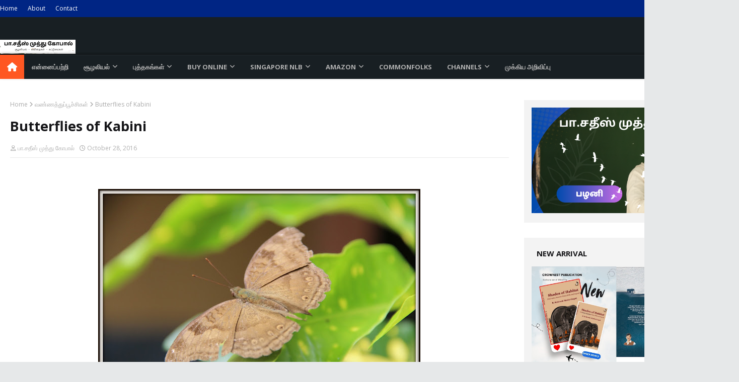

--- FILE ---
content_type: text/html; charset=UTF-8
request_url: https://www.writersatheesh.com/2016/10/butterflies-of-kabini.html
body_size: 48594
content:
<!DOCTYPE html>
<html class='ltr' dir='ltr' xmlns='http://www.w3.org/1999/xhtml' xmlns:b='http://www.google.com/2005/gml/b' xmlns:data='http://www.google.com/2005/gml/data' xmlns:expr='http://www.google.com/2005/gml/expr'>
<head>
<meta content='width=device-width, initial-scale=1, minimum-scale=1, maximum-scale=1' name='viewport'/>
<title>Butterflies of Kabini </title>
<link href='//1.bp.blogspot.com' rel='dns-prefetch'/>
<link href='//2.bp.blogspot.com' rel='dns-prefetch'/>
<link href='//3.bp.blogspot.com' rel='dns-prefetch'/>
<link href='//4.bp.blogspot.com' rel='dns-prefetch'/>
<link href='//www.blogger.com' rel='dns-prefetch'/>
<link href='//dnjs.cloudflare.com' rel='dns-prefetch'/>
<link href='//fonts.gstatic.com' rel='dns-prefetch'/>
<link href='//pagead2.googlesyndication.com' rel='dns-prefetch'/>
<link href='//www.googletagmanager.com' rel='dns-prefetch'/>
<link href='//www.google-analytics.com' rel='dns-prefetch'/>
<link href='//connect.facebook.net' rel='dns-prefetch'/>
<link href='//c.disquscdn.com' rel='dns-prefetch'/>
<link href='//disqus.com' rel='dns-prefetch'/>
<meta content='text/html; charset=UTF-8' http-equiv='Content-Type'/>
<!-- Chrome, Firefox OS and Opera -->
<meta content='#e6e8e9' name='theme-color'/>
<!-- Windows Phone -->
<meta content='#e6e8e9' name='msapplication-navbutton-color'/>
<meta content='blogger' name='generator'/>
<link href='https://www.writersatheesh.com/favicon.ico' rel='icon' type='image/x-icon'/>
<link href='https://www.writersatheesh.com/2016/10/butterflies-of-kabini.html' rel='canonical'/>
<link rel="alternate" type="application/atom+xml" title="Writer Satheesh - Atom" href="https://www.writersatheesh.com/feeds/posts/default" />
<link rel="alternate" type="application/rss+xml" title="Writer Satheesh - RSS" href="https://www.writersatheesh.com/feeds/posts/default?alt=rss" />
<link rel="service.post" type="application/atom+xml" title="Writer Satheesh - Atom" href="https://www.blogger.com/feeds/9188671435438696077/posts/default" />

<link rel="alternate" type="application/atom+xml" title="Writer Satheesh - Atom" href="https://www.writersatheesh.com/feeds/3340233837957750451/comments/default" />
<!--Can't find substitution for tag [blog.ieCssRetrofitLinks]-->
<link href='https://blogger.googleusercontent.com/img/b/R29vZ2xl/AVvXsEgge38v8CTM6ZBtlfov5Pbnw_nVebRWcTvCQHbcSiDBfCvVzhVwwEYQiwism2A2OIHQLIQqj7E6qRDhqP6hd2u14n50_eBdFnbglmwc5a3aScd4vEvqWz8DmQtxfIEHj3SOLH3cw9Y_AD6k/s640/Chocolate+Pansy.JPG' rel='image_src'/>
<meta content='https://www.writersatheesh.com/2016/10/butterflies-of-kabini.html' property='og:url'/>
<meta content='Butterflies of Kabini ' property='og:title'/>
<meta content='Satheesh' property='og:description'/>
<meta content='https://blogger.googleusercontent.com/img/b/R29vZ2xl/AVvXsEgge38v8CTM6ZBtlfov5Pbnw_nVebRWcTvCQHbcSiDBfCvVzhVwwEYQiwism2A2OIHQLIQqj7E6qRDhqP6hd2u14n50_eBdFnbglmwc5a3aScd4vEvqWz8DmQtxfIEHj3SOLH3cw9Y_AD6k/w1200-h630-p-k-no-nu/Chocolate+Pansy.JPG' property='og:image'/>
<!-- Google Fonts -->
<link href='//fonts.googleapis.com/css?family=Open+Sans:400,400i,700,700i' media='all' rel='stylesheet' type='text/css'/>
<link href='https://cdnjs.cloudflare.com/ajax/libs/font-awesome/6.4.2/css/all.min.css' rel='stylesheet'/>
<!-- Template Style CSS -->
<style type='text/css'>@font-face{font-family:'Open Sans';font-style:normal;font-weight:400;font-stretch:100%;font-display:swap;src:url(//fonts.gstatic.com/s/opensans/v44/memSYaGs126MiZpBA-UvWbX2vVnXBbObj2OVZyOOSr4dVJWUgsjZ0B4taVIUwaEQbjB_mQ.woff2)format('woff2');unicode-range:U+0460-052F,U+1C80-1C8A,U+20B4,U+2DE0-2DFF,U+A640-A69F,U+FE2E-FE2F;}@font-face{font-family:'Open Sans';font-style:normal;font-weight:400;font-stretch:100%;font-display:swap;src:url(//fonts.gstatic.com/s/opensans/v44/memSYaGs126MiZpBA-UvWbX2vVnXBbObj2OVZyOOSr4dVJWUgsjZ0B4kaVIUwaEQbjB_mQ.woff2)format('woff2');unicode-range:U+0301,U+0400-045F,U+0490-0491,U+04B0-04B1,U+2116;}@font-face{font-family:'Open Sans';font-style:normal;font-weight:400;font-stretch:100%;font-display:swap;src:url(//fonts.gstatic.com/s/opensans/v44/memSYaGs126MiZpBA-UvWbX2vVnXBbObj2OVZyOOSr4dVJWUgsjZ0B4saVIUwaEQbjB_mQ.woff2)format('woff2');unicode-range:U+1F00-1FFF;}@font-face{font-family:'Open Sans';font-style:normal;font-weight:400;font-stretch:100%;font-display:swap;src:url(//fonts.gstatic.com/s/opensans/v44/memSYaGs126MiZpBA-UvWbX2vVnXBbObj2OVZyOOSr4dVJWUgsjZ0B4jaVIUwaEQbjB_mQ.woff2)format('woff2');unicode-range:U+0370-0377,U+037A-037F,U+0384-038A,U+038C,U+038E-03A1,U+03A3-03FF;}@font-face{font-family:'Open Sans';font-style:normal;font-weight:400;font-stretch:100%;font-display:swap;src:url(//fonts.gstatic.com/s/opensans/v44/memSYaGs126MiZpBA-UvWbX2vVnXBbObj2OVZyOOSr4dVJWUgsjZ0B4iaVIUwaEQbjB_mQ.woff2)format('woff2');unicode-range:U+0307-0308,U+0590-05FF,U+200C-2010,U+20AA,U+25CC,U+FB1D-FB4F;}@font-face{font-family:'Open Sans';font-style:normal;font-weight:400;font-stretch:100%;font-display:swap;src:url(//fonts.gstatic.com/s/opensans/v44/memSYaGs126MiZpBA-UvWbX2vVnXBbObj2OVZyOOSr4dVJWUgsjZ0B5caVIUwaEQbjB_mQ.woff2)format('woff2');unicode-range:U+0302-0303,U+0305,U+0307-0308,U+0310,U+0312,U+0315,U+031A,U+0326-0327,U+032C,U+032F-0330,U+0332-0333,U+0338,U+033A,U+0346,U+034D,U+0391-03A1,U+03A3-03A9,U+03B1-03C9,U+03D1,U+03D5-03D6,U+03F0-03F1,U+03F4-03F5,U+2016-2017,U+2034-2038,U+203C,U+2040,U+2043,U+2047,U+2050,U+2057,U+205F,U+2070-2071,U+2074-208E,U+2090-209C,U+20D0-20DC,U+20E1,U+20E5-20EF,U+2100-2112,U+2114-2115,U+2117-2121,U+2123-214F,U+2190,U+2192,U+2194-21AE,U+21B0-21E5,U+21F1-21F2,U+21F4-2211,U+2213-2214,U+2216-22FF,U+2308-230B,U+2310,U+2319,U+231C-2321,U+2336-237A,U+237C,U+2395,U+239B-23B7,U+23D0,U+23DC-23E1,U+2474-2475,U+25AF,U+25B3,U+25B7,U+25BD,U+25C1,U+25CA,U+25CC,U+25FB,U+266D-266F,U+27C0-27FF,U+2900-2AFF,U+2B0E-2B11,U+2B30-2B4C,U+2BFE,U+3030,U+FF5B,U+FF5D,U+1D400-1D7FF,U+1EE00-1EEFF;}@font-face{font-family:'Open Sans';font-style:normal;font-weight:400;font-stretch:100%;font-display:swap;src:url(//fonts.gstatic.com/s/opensans/v44/memSYaGs126MiZpBA-UvWbX2vVnXBbObj2OVZyOOSr4dVJWUgsjZ0B5OaVIUwaEQbjB_mQ.woff2)format('woff2');unicode-range:U+0001-000C,U+000E-001F,U+007F-009F,U+20DD-20E0,U+20E2-20E4,U+2150-218F,U+2190,U+2192,U+2194-2199,U+21AF,U+21E6-21F0,U+21F3,U+2218-2219,U+2299,U+22C4-22C6,U+2300-243F,U+2440-244A,U+2460-24FF,U+25A0-27BF,U+2800-28FF,U+2921-2922,U+2981,U+29BF,U+29EB,U+2B00-2BFF,U+4DC0-4DFF,U+FFF9-FFFB,U+10140-1018E,U+10190-1019C,U+101A0,U+101D0-101FD,U+102E0-102FB,U+10E60-10E7E,U+1D2C0-1D2D3,U+1D2E0-1D37F,U+1F000-1F0FF,U+1F100-1F1AD,U+1F1E6-1F1FF,U+1F30D-1F30F,U+1F315,U+1F31C,U+1F31E,U+1F320-1F32C,U+1F336,U+1F378,U+1F37D,U+1F382,U+1F393-1F39F,U+1F3A7-1F3A8,U+1F3AC-1F3AF,U+1F3C2,U+1F3C4-1F3C6,U+1F3CA-1F3CE,U+1F3D4-1F3E0,U+1F3ED,U+1F3F1-1F3F3,U+1F3F5-1F3F7,U+1F408,U+1F415,U+1F41F,U+1F426,U+1F43F,U+1F441-1F442,U+1F444,U+1F446-1F449,U+1F44C-1F44E,U+1F453,U+1F46A,U+1F47D,U+1F4A3,U+1F4B0,U+1F4B3,U+1F4B9,U+1F4BB,U+1F4BF,U+1F4C8-1F4CB,U+1F4D6,U+1F4DA,U+1F4DF,U+1F4E3-1F4E6,U+1F4EA-1F4ED,U+1F4F7,U+1F4F9-1F4FB,U+1F4FD-1F4FE,U+1F503,U+1F507-1F50B,U+1F50D,U+1F512-1F513,U+1F53E-1F54A,U+1F54F-1F5FA,U+1F610,U+1F650-1F67F,U+1F687,U+1F68D,U+1F691,U+1F694,U+1F698,U+1F6AD,U+1F6B2,U+1F6B9-1F6BA,U+1F6BC,U+1F6C6-1F6CF,U+1F6D3-1F6D7,U+1F6E0-1F6EA,U+1F6F0-1F6F3,U+1F6F7-1F6FC,U+1F700-1F7FF,U+1F800-1F80B,U+1F810-1F847,U+1F850-1F859,U+1F860-1F887,U+1F890-1F8AD,U+1F8B0-1F8BB,U+1F8C0-1F8C1,U+1F900-1F90B,U+1F93B,U+1F946,U+1F984,U+1F996,U+1F9E9,U+1FA00-1FA6F,U+1FA70-1FA7C,U+1FA80-1FA89,U+1FA8F-1FAC6,U+1FACE-1FADC,U+1FADF-1FAE9,U+1FAF0-1FAF8,U+1FB00-1FBFF;}@font-face{font-family:'Open Sans';font-style:normal;font-weight:400;font-stretch:100%;font-display:swap;src:url(//fonts.gstatic.com/s/opensans/v44/memSYaGs126MiZpBA-UvWbX2vVnXBbObj2OVZyOOSr4dVJWUgsjZ0B4vaVIUwaEQbjB_mQ.woff2)format('woff2');unicode-range:U+0102-0103,U+0110-0111,U+0128-0129,U+0168-0169,U+01A0-01A1,U+01AF-01B0,U+0300-0301,U+0303-0304,U+0308-0309,U+0323,U+0329,U+1EA0-1EF9,U+20AB;}@font-face{font-family:'Open Sans';font-style:normal;font-weight:400;font-stretch:100%;font-display:swap;src:url(//fonts.gstatic.com/s/opensans/v44/memSYaGs126MiZpBA-UvWbX2vVnXBbObj2OVZyOOSr4dVJWUgsjZ0B4uaVIUwaEQbjB_mQ.woff2)format('woff2');unicode-range:U+0100-02BA,U+02BD-02C5,U+02C7-02CC,U+02CE-02D7,U+02DD-02FF,U+0304,U+0308,U+0329,U+1D00-1DBF,U+1E00-1E9F,U+1EF2-1EFF,U+2020,U+20A0-20AB,U+20AD-20C0,U+2113,U+2C60-2C7F,U+A720-A7FF;}@font-face{font-family:'Open Sans';font-style:normal;font-weight:400;font-stretch:100%;font-display:swap;src:url(//fonts.gstatic.com/s/opensans/v44/memSYaGs126MiZpBA-UvWbX2vVnXBbObj2OVZyOOSr4dVJWUgsjZ0B4gaVIUwaEQbjA.woff2)format('woff2');unicode-range:U+0000-00FF,U+0131,U+0152-0153,U+02BB-02BC,U+02C6,U+02DA,U+02DC,U+0304,U+0308,U+0329,U+2000-206F,U+20AC,U+2122,U+2191,U+2193,U+2212,U+2215,U+FEFF,U+FFFD;}</style>
<style id='page-skin-1' type='text/css'><!--
/*
-----------------------------------------------
Blogger Template Style
Name:        Serp
License:     Free Version
Version:     1.0
Author:      TemplatesYard
Author Url:  https://www.templatesyard.com/
----------------------------------------------- */
/*-- Reset CSS --*/
.CSS_LIGHTBOX{z-index:999999!important}.CSS_LIGHTBOX_ATTRIBUTION_INDEX_CONTAINER .CSS_HCONT_CHILDREN_HOLDER > .CSS_LAYOUT_COMPONENT.CSS_HCONT_CHILD:first-child > .CSS_LAYOUT_COMPONENT{opacity:0}a,abbr,acronym,address,applet,b,big,blockquote,body,caption,center,cite,code,dd,del,dfn,div,dl,dt,em,fieldset,font,form,h1,h2,h3,h4,h5,h6,html,i,iframe,img,ins,kbd,label,legend,li,object,p,pre,q,s,samp,small,span,strike,strong,sub,sup,table,tbody,td,tfoot,th,thead,tr,tt,u,ul,var{
padding:0;
border:0;
outline:0;
vertical-align:baseline;
background:0 0;
text-decoration:none
}
#google_translate_element { clear: both; }.thread-expanded .thread-count a { display: none; }.comments .continue { display: none!important; }
form,textarea,input,button{
-webkit-appearance:none;
-moz-appearance:none;
appearance:none;
border-radius:0
}
dl,ul{
list-style-position:inside;
font-weight:400;
list-style:none
}
ul li{
list-style:none
}
caption,th{
text-align:center
}
img{
border:none;
position:relative
}
a,a:visited{
text-decoration:none
}
.clearfix{
clear:both
}
.section,.widget,.widget ul{
margin:0;
padding:0
}
a{
color:#ff5722
}
/* visited link */
.post-body a:visited {
color: blue;
}
/* selected link */
a:active {
color: blue;
}
a img{
border:0
}
abbr{
text-decoration:none
}
.CSS_LIGHTBOX{
z-index:999999!important
}
.separator a{
clear:none!important;
float:none!important;
margin-left:0!important;
margin-right:0!important
}
#navbar-iframe,.widget-item-control,a.quickedit,.home-link,.feed-links{
display:none!important
}
.center{
display:table;
margin:0 auto;
position:relative
}
.widget > h2,.widget > h3{
display:none
}
/*-- Body Content CSS --*/
body{
background:#e6e8e9 url() repeat scroll top left;
background-color:#e6e8e9;
font-family:'Open Sans',sans-serif;
font-size:14px;
font-weight:400;
color:#656565;
word-wrap:break-word;
margin:0;
padding:0
}
#outer-wrapper{
max-width:none;
margin:0 auto;
background-color:#e6e8e9;
}
.row{
width:1468px
}
#outer-wrapper-inner {
margin: -42px 0 42px;
}
#outer-wrapper-inner .container-inner {
position:relative;
margin: 0 auto;
background: #ffffff;
padding: 0 20px;
box-sizing: border-box;
-webkit-box-shadow: 0px 4px 4px -2px rgba(0, 0, 0, 0.2), 2px -2px 6px 0px rgba(0, 0, 0, 0.12), -2px -2px 6px 0px rgba(0, 0, 0, 0.12);
-moz-box-shadow: 0px 4px 4px -2px rgba(0, 0, 0, 0.2), 2px -2px 6px 0px rgba(0, 0, 0, 0.12), -2px -2px 6px 0px rgba(0, 0, 0, 0.12);
box-shadow: 0px 4px 4px -2px rgba(0, 0, 0, 0.2), 2px -2px 6px 0px rgba(0, 0, 0, 0.12), -2px -2px 6px 0px rgba(0, 0, 0, 0.12);
}
#content-wrapper{
margin:0 auto 0;
padding: 42px 0 0;
}
.home #content-wrapper {
margin:30px auto 0;
padding:0;
}
#content-wrapper > .container{
margin:0 -15px;
}
.index #content-wrapper > .container {
}
#main-wrapper{
float:left;
overflow:hidden;
width:70%;
box-sizing:border-box;
word-wrap:break-word;
padding:0 15px;
margin:0
}
#sidebar-wrapper{
float:right;
overflow:hidden;
width:30%;
box-sizing:border-box;
word-wrap:break-word;
padding:0 15px
}
.post-image-wrap{
position:relative;
display:block;
}
.post-image-link,.about-author .avatar-container,.comments .avatar-image-container{
background-image:linear-gradient(-45deg,#cdcdcd,#fff,#cdcdcd);
background-size:150% 150%;
animation:gradient 1s ease infinite;
}
@keyframes gradient {
0%{background-position:100% 50%}
50%{background-position:50% 0}
100%{background-position:100% 50%}
}
.post-thumb{
display:block;
position:relative;
width:100%;
height:100%;
object-fit:cover;
object-position: center;
z-index:1;
opacity: 0;
transition:opacity .17s ease,transform .17s ease
}
.post-thumb.lazy-yard {
opacity: 1;
}
.post-image-link:hover .post-thumb,.post-image-wrap:hover .post-image-link .post-thumb,.hot-item-inner:hover .post-image-link .post-thumb{
transform: scale(1.05);
}
.post-title a{
display:block
}
#top-bar{
width:100%;
height:34px;
background-color:#002584;
overflow:hidden;
margin:0;
position:relative;
}
#top-bar .container{
margin:0 auto;
position: relative;
}
.top-bar-nav{
position:relative;
float:left;
display:block;
z-index:1;
}
.top-bar-nav .widget > .widget-title{
display:none
}
.top-bar-nav ul li{
float:left
}
.top-bar-nav ul li > a{
height:34px;
display:block;
color:#ffffff;
font-size:12px;
font-weight:400;
line-height:34px;
margin:0 10px 0 0;
padding:0 5px;
transition:color .17s
}
.top-bar-nav ul li:first-child > a{
padding:0 5px 0 0
}
.top-bar-nav ul > li:hover > a{
color:#ff5722
}
.top-bar-social{
position:relative;
float:right;
display:block
}
.top-bar-social .widget > .widget-title{
display:none
}
.top-bar-social ul > li{
float:left;
display:inline-block
}
.top-bar-social ul > li > a{
width: 25px;
display: block;
color: #ffffff;
text-decoration: none;
font-size: 14px;
text-align: center;
line-height: 25px;
padding: 0;
border-radius: 25px;
margin: 4px 0 0 10px;
transition: color .17s;
}
.top-bar-social ul > li:last-child > a{
}
.top-bar-social ul > li:hover > a{
color:#ff5722
}
.social a:before{
display:inline-block;
font-family:FontAwesome;
font-style:normal;
font-weight:400
}
.social .facebook a:before{
content:"\f09a"
}
.social .twitter a:before{
content:"\f099"
}
.social .x-twitter a:before{
content:"\e61b"
}
.social .gplus a:before{
content:"\f0d5"
}
.social .rss a:before{
content:"\f09e"
}
.social .youtube a:before{
content:"\f16a"
}
.social .skype a:before{
content:"\f17e"
}
.social .stumbleupon a:before{
content:"\f1a4"
}
.social .tumblr a:before{
content:"\f173"
}
.social .vk a:before{
content:"\f189"
}
.social .stack-overflow a:before{
content:"\f16c"
}
.social .github a:before{
content:"\f09b"
}
.social .linkedin a:before{
content:"\f0e1"
}
.social .dribbble a:before{
content:"\f17d"
}
.social .soundcloud a:before{
content:"\f1be"
}
.social .behance a:before{
content:"\f1b4"
}
.social .digg a:before{
content:"\f1a6"
}
.social .instagram a:before{
content:"\f16d"
}
.social .pinterest a:before{
content:"\f0d2"
}
.social .twitch a:before{
content:"\f1e8"
}
.social .delicious a:before{
content:"\f1a5"
}
.social .codepen a:before{
content:"\f1cb"
}
.social .reddit a:before{
content:"\f1a1"
}
.social .whatsapp a:before{
content:"\f232"
}
.social .snapchat a:before{
content:"\f2ac"
}
.social .email a:before{
content:"\f0e0"
}
.social .external-link a:before{
content:"\f35d"
}
.social-color .facebook a{
background-color:#3b5999
}
.social-color .twitter a{
background-color:#00acee
}
.social-color .x-twitter a{
background-color:#14171A
}
.social-color .gplus a{
background-color:#db4a39
}
.social-color .youtube a{
background-color:#db4a39
}
.social-color .instagram a{
background:linear-gradient(15deg,#ffb13d,#dd277b,#4d5ed4)
}
.social-color .pinterest a{
background-color:#ca2127
}
.social-color .dribbble a{
background-color:#ea4c89
}
.social-color .linkedin a{
background-color:#0077b5
}
.social-color .tumblr a{
background-color:#365069
}
.social-color .twitch a{
background-color:#6441a5
}
.social-color .rss a{
background-color:#ffc200
}
.social-color .skype a{
background-color:#00aff0
}
.social-color .stumbleupon a{
background-color:#eb4823
}
.social-color .vk a{
background-color:#4a76a8
}
.social-color .stack-overflow a{
background-color:#f48024
}
.social-color .github a{
background-color:#24292e
}
.social-color .soundcloud a{
background:linear-gradient(#ff7400,#ff3400)
}
.social-color .behance a{
background-color:#191919
}
.social-color .digg a{
background-color:#1b1a19
}
.social-color .delicious a{
background-color:#0076e8
}
.social-color .codepen a{
background-color:#000
}
.social-color .reddit a{
background-color:#ff4500
}
.social-color .whatsapp a{
background-color:#3fbb50
}
.social-color .snapchat a{
background-color:#ffe700
}
.social-color .email a{
background-color:#888
}
.social-color .external-link a{
background-color:#161619
}
.social-text .facebook a:after{
content:"Facebook"
}
.social-text .twitter a:after, .social-text .x-twitter a:after{
content:"Twitter"
}
.social-text .gplus a:after{
content:"Google Plus"
}
.social-text .rss a:after{
content:"Rss"
}
.social-text .youtube a:after{
content:"YouTube"
}
.social-text .skype a:after{
content:"Skype"
}
.social-text .stumbleupon a:after{
content:"StumbleUpon"
}
.social-text .tumblr a:after{
content:"Tumblr"
}
.social-text .vk a:after{
content:"VKontakte"
}
.social-text .stack-overflow a:after{
content:"Stack Overflow"
}
.social-text .github a:after{
content:"Github"
}
.social-text .linkedin a:after{
content:"LinkedIn"
}
.social-text .dribbble a:after{
content:"Dribbble"
}
.social-text .soundcloud a:after{
content:"SoundCloud"
}
.social-text .behance a:after{
content:"Behance"
}
.social-text .digg a:after{
content:"Digg"
}
.social-text .instagram a:after{
content:"Instagram"
}
.social-text .pinterest a:after{
content:"Pinterest"
}
.social-text .twitch a:after{
content:"Twitch"
}
.social-text .delicious a:after{
content:"Delicious"
}
.social-text .codepen a:after{
content:"CodePen"
}
.social-text .flipboard a:after{
content:"Flipboard"
}
.social-text .reddit a:after{
content:"Reddit"
}
.social-text .whatsapp a:after{
content:"Whatsapp"
}
.social-text .messenger a:after{
content:"Messenger"
}
.social-text .snapchat a:after{
content:"Snapchat"
}
.social-text .email a:after{
content:"Email"
}
.social-text .external-link a:after{
content:"WebSite"
}
#header-wrap{
position:relative;
margin:0;
background: #181f23;
padding:0 0 42px;
}
.header-header{
width:100%;
height:15px;
position:relative;
overflow:hidden;
padding:30px 0
}
.header-header .container{
position:relative;
margin:0 auto;
padding:0
}
.header-logo{
position:relative;
float:left;
width:auto;
max-width:260px;
max-height:60px;
margin:0;
padding:15px 0
}
.header-logo .header-image-wrapper{
display:block
}
.header-logo img{
max-width:100%;
max-height:60px;
margin:0
}
.header-logo h1{
color:#ffffff;
font-size:36px;
line-height:60px;
margin:0
}
.header-logo h1:hover {
color:#ff5722;
}
.header-logo p{
font-size:12px;
margin:5px 0 0
}
.header-ads{
position:relative;
float:right
}
.header-ads .widget > .widget-title{
display:none
}
.header-ads .widget{
max-width:100%
}
.header-ads .widget .widget-content{
width:2000px;
max-width:100%;
max-height:200px;
line-height:1;
color:#ffffff;
}
.header-menu{
position:relative;
width:100%;
height:48px;
z-index:10;
font-size:13px;
margin:0;
}
.header-menu .container{
position:relative;
margin:0 auto;
padding:0;
background:#181f23;
-webkit-box-shadow: 0px -4px 4px -2px rgba(0, 0, 0, 0.2), inset 0px 1px 0px 0px rgba(255, 255, 255, 0.05), 2px -2px 6px 0px rgba(0, 0, 0, 0.12), -2px -2px 6px 0px rgba(0, 0, 0, 0.12);
-moz-box-shadow: 0px -4px 4px -2px rgba(0, 0, 0, 0.2), inset 0px 1px 0px 0px rgba(255, 255, 255, 0.05), 2px -2px 6px 0px rgba(0, 0, 0, 0.12), -2px -2px 6px 0px rgba(0, 0, 0, 0.12);
box-shadow: 0px -4px 4px -2px rgba(0, 0, 0, 0.2), inset 0px 1px 0px 0px rgba(255, 255, 255, 0.05), 2px -2px 6px 0px rgba(0, 0, 0, 0.12), -2px -2px 6px 0px rgba(0, 0, 0, 0.12);
}
.header-menu.scrolled-header {
background: #181f23;
}
.header-menu.scrolled-header:before {
content: '';
position: absolute;
top: 0;
right: 0;
bottom: 0;
left: 0;
}
.header-menu.scrolled-header .show-search, .header-menu.scrolled-header .hide-search, .mobile-header.scrolled-header .show-search, .mobile-header.scrolled-header .hide-search {
border-radius: 0;
}
.header-menu.scrolled-header, .header-menu.scrolled-header #main-menu, .header-menu.scrolled-header #nav-search .search-input, .header-menu.scrolled-header #main-menu ul > li > a, .header-menu.scrolled-header #nav-search, .header-menu.scrolled-header #nav-search .search-form, .header-menu.scrolled-header .show-search, .header-menu.scrolled-header .hide-search  {
height:46px;
}
.header-menu.scrolled-header #main-menu ul > li > a, .header-menu.scrolled-header #nav-search .search-form, .header-menu.scrolled-header .show-search, .header-menu.scrolled-header .hide-search {
line-height:46px;
}
.header-menu.scrolled-header #nav-search .search-input {
padding-right:46px;
}
.header-menu.scrolled-header .show-search, .header-menu.scrolled-header .hide-search {
width: 46px;
height: 46px;
}
.header-menu.scrolled-header #main-menu ul > li > ul {
top:46px;
}
.header-menu.scrolled-header #main-menu ul > li > ul > li > ul {
top:0;
}
.header-menu.scrolled-header #main-menu, .header-menu.scrolled-header .container {
background: transparent;
box-shadow: none;
}
#main-menu .widget,#main-menu .widget > .widget-title{
display:none
}
#main-menu .show-menu{
display:block
}
#main-menu{
position:relative;
height:48px;
z-index:15;
}
#main-menu ul > li{
float:left;
position:relative;
margin:0;
padding:0;
transition:background .17s
}
#main-menu ul > li.li-home-icon > a{
width:48px;
height:48px;
text-align:center;
font-size:18px;
line-height:48px;
font-weight:400;
padding:0;
color:#ffffff;
}
#main-menu #main-menu-nav > li.li-home{
background-color:#ff5722
}
#main-menu #main-menu-nav > li:hover > a{
color:#ff5722
}
#main-menu #main-menu-nav > li.li-home:hover > a {
color:#010101
}
#main-menu ul > li > a{
position:relative;
color:#b0b0b0;
font-size:13px;
font-weight:400;
line-height:48px;
display:inline-block;
margin:0;
padding:0 15px;
transition:color .17s ease
}
#main-menu #main-menu-nav > li > a{
text-transform:uppercase;
font-weight:700
}
#main-menu ul > li:hover > a{
color:#efefef;
}
#main-menu ul > li > ul{
position:absolute;
float:left;
left:0;
top:48px;
width:300px;
background-color:#161619;
z-index:99999;
margin-top:0;
padding:0;
visibility:hidden;
opacity:0
}
#main-menu ul > li > ul > li > ul{
position:absolute;
float:left;
top:0;
left:100%;
margin:0
}
#main-menu ul > li > ul > li{
display:block;
float:none;
position:relative
}
#main-menu ul > li > ul > li:hover{
background-color:#ff5722
}
#main-menu ul > li > ul > li:hover > a {
color:#ff5722
}
#main-menu ul > li > ul > li a{
display:block;
height:36px;
font-size:13px;
color:#ffffff;
line-height:36px;
box-sizing:border-box;
margin:0;
padding:0 15px;
border:0;
border-bottom:1px solid rgba(255,255,255,0.05);
transition:all .17s ease
}
#main-menu ul > li.has-sub > a:after{
content:'\f107';
float:right;
font-family:FontAwesome;
font-size:12px;
font-weight:400;
margin:0 0 0 5px
}
#main-menu ul > li > ul > li.has-sub > a:after{
content:'\f105';
float:right;
margin:0
}
#main-menu .mega-menu{
position:static!important
}
#main-menu .mega-menu > ul{
width:100%;
box-sizing:border-box;
padding:20px 10px
}
#main-menu .mega-menu > ul.mega-menu-inner{
overflow:hidden
}
#main-menu ul > li:hover > ul,#main-menu ul > li > ul > li:hover > ul{
visibility:visible;
opacity:1
}
#main-menu ul ul{
transition:all .25s ease
}
.mega-menu-inner .mega-item{
float:left;
width:20%;
box-sizing:border-box;
padding:0 10px
}
.mega-menu-inner .mega-content{
position:relative;
width:100%;
overflow:hidden;
padding:0
}
.mega-content .post-image-wrap{
width:100%;
height:120px
}
.mega-content .post-image-link{
width:100%;
height:100%;
z-index:1;
display:block;
position:relative;
overflow:hidden;
padding:0
}
.mega-content .post-title{
position:relative;
font-size:13px;
font-weight:700;
line-height:1.5em;
margin:7px 0 5px;
padding:0
}
.mega-content .post-title a{
display:block;
color:#ffffff;
transition:color .17s
}
.mega-content .post-title a:hover{
color:#ff5722
}
.mega-content .post-meta{
font-size:11px
}
.no-posts{
float:left;
width:100%;
height:100px;
line-height:100px;
text-align:center
}
.mega-menu .no-posts{
line-height:60px;
color:#b0b0b0
}
.show-search,.hide-search{
position:absolute;
right:0;
top:0;
display:block;
width:48px;
height:48px;
line-height:48px;
z-index:20;
color:#b0b0b0;
font-size:15px;
text-align:center;
cursor:pointer;
padding:0;
transition:background .17s ease
}
.show-search {
background: rgb(0 0 0 / 25%);
}
.show-search:after {
position: absolute;
content: '';
height: 0;
width: 0;
bottom: 0;
left: -30px;
border-top: 48px solid transparent;
border-right: 30px solid rgb(0 0 0 / 25%);
border-left: 0 solid rgb(0 0 0 / 25%);
border-bottom: 0;
}
.show-search:before{
content:"\f002";
font-family:FontAwesome;
font-weight:400
}
.hide-search:before{
content:"\f00d";
font-family:FontAwesome;
font-weight:400
}
#nav-search{
display:none;
position:absolute;
left:0;
top:0;
width:100%;
height:48px;
z-index:99;
background-color:#161619;
box-sizing:border-box;
padding:0
}
#nav-search .search-form{
width:100%;
height:48px;
background-color:rgba(0,0,0,0);
line-height:48px;
overflow:hidden;
padding:0
}
#nav-search .search-input{
width:100%;
height:48px;
font-family:inherit;
color:#b0b0b0;
margin:0;
padding:0 48px 0 15px;
background-color:rgba(0,0,0,0);
font-size:13px;
font-weight:400;
outline:none;
box-sizing:border-box;
border:0
}
#mobile-logo .widget > .widget-title > h3{
display:none
}
.mobile-header{
display:none;
position:relative;
float:left;
width:100%;
height:50px;
background-color:#161619;
z-index:1010
}
.mobile-header .logo-content{
position:relative;
float:left;
display:block;
width:100%;
height:50px;
text-align:center;
z-index:2
}
.mobile-header .logo-content > a{
height:30px;
display:inline-block;
padding:10px 0
}
.mobile-header .logo-content > a > img{
height:30px
}
.mobile-header .logo-content > h3{
font-size:20px;
height:30px;
line-height:30px;
margin:10px 0 0
}
.mobile-header .logo-content > h3 > a{
color:#b0b0b0
}
.mobile-search-form{
position:absolute;
display:none;
z-index:4;
background-color:#161619;
width:100%;
height:50px;
left:0;
top:0
}
.mobile-search-form .mobile-search-input{
background-color:#161619;
display:block;
width:calc(100% - 50px);
height:50px;
font-family:inherit;
font-size:13px;
font-weight:400;
color:#b0b0b0;
box-sizing:border-box;
padding:0 20px;
border:0
}
.mobile-search-form{
position:absolute;
display:none;
z-index:4;
background-color:#161619;
width:100%;
height:50px;
left:0;
top:0
}
.mobile-search-form .mobile-search-input{
background-color:#161619;
display:block;
width:calc(100% - 50px);
height:50px;
font-size:13px;
font-weight:400;
color:#b0b0b0;
box-sizing:border-box;
padding:0 20px;
border:0
}
.slide-menu-toggle,.show-mobile-search,.hide-mobile-search{
position:absolute;
line-height:50px;
height:50px;
width:50px;
top:0;
left:0;
font-family:FontAwesome;
color:#b0b0b0;
font-size:18px;
font-weight:400;
text-align:center;
cursor:pointer;
z-index:4;
padding:0
}
.slide-menu-toggle{
border-right:1px solid rgba(255,255,255,0.08)
}
.show-mobile-search,.hide-mobile-search{
border-left:1px solid rgba(255,255,255,0.08);
left:auto;
right:0
}
.slide-menu-toggle:before{
content:"\f0c9"
}
.nav-active .slide-menu-toggle:before{
content:"\f00d"
}
.show-mobile-search:before{
content:"\f002"
}
.hide-mobile-search:before{
content:"\f00d"
}
.mobile-menu{
position:relative;
float:left;
width:100%;
background-color:#161619;
box-sizing:border-box;
padding:20px;
border-top:1px solid rgba(255,255,255,0.08);
transition:all .17s ease
}
.mobile-menu > ul{
margin:0
}
.mobile-menu .m-sub{
display:none;
padding:0
}
.mobile-menu ul li{
position:relative;
display:block;
overflow:hidden;
float:left;
width:100%;
font-size:14px;
line-height:38px;
margin:0;
padding:0;
border-top:1px solid rgba(255,255,255,0.01)
}
.mobile-menu > ul > li{
font-weight:400
}
.mobile-menu > ul li ul{
overflow:hidden
}
.mobile-menu > ul > li:first-child{
border-top:0
}
.mobile-menu ul li a{
color:#b0b0b0;
padding:0;
display:block;
transition:all .17s ease
}
.mobile-menu #main-menu-nav > li > a{
text-transform:uppercase;
font-weight:700;
font-size:13px
}
.mobile-menu ul li.has-sub .submenu-toggle{
position:absolute;
top:0;
right:0;
color:#b0b0b0;
cursor:pointer
}
.mobile-menu ul li.has-sub .submenu-toggle:after{
content:'\f105';
font-family:FontAwesome;
font-weight:400;
float:right;
width:34px;
font-size:16px;
text-align:center;
transition:all .17s ease
}
.mobile-menu ul li.has-sub.show > .submenu-toggle:after{
transform:rotate(90deg)
}
.mobile-menu > ul > li > ul > li a{
font-size:13px
}
.mobile-menu > ul > li > ul > li > a{
color:#b0b0b0;
opacity:.7;
padding:0 0 0 15px
}
.mobile-menu > ul > li > ul > li > ul > li > a{
color:#b0b0b0;
opacity:.7;
padding:0 0 0 30px
}
.mobile-menu ul > li > .submenu-toggle:hover{
color:#b0b0b0
}
.mobile-side-menu {
background-color:#161619;
position: fixed;
width: 300px;
height: 100%;
top: 0;
left: 0;
bottom: 0;
overflow: hidden;
z-index: 1010;
left: 0;
-webkit-transform: translateX(-100%);
transform: translateX(-100%);
visibility: hidden;
box-shadow: 3px 0 7px rgb(0 0 0 / 10%);
transition: all .25s ease;
}
.slide-menu-header {
position: relative;
float: left;
width: 100%;
height: 59px;
background-color: #161619;
overflow: hidden;
display: flex;
align-items: center;
justify-content: space-between;
border-bottom: 1px solid rgba(155,155,155,0.15);
}
.mobile-search{
flex:1;
padding:0 0 0 16px
}
.mobile-search .search-form{
width:100%;
height:34px;
background-color:#fff;
overflow:hidden;
display:flex;
justify-content:space-between;
border:0;
border-radius:8px
}
.mobile-search .search-form:focus-within{
background-color:#ffffff;
box-shadow:0 1px 1px rgba(0,0,0,0.1),0 1px 3px rgba(0,0,0,0.2)
}
.is-dark .mobile-search .search-form:focus-within{
background-color:rgba(155,155,155,0.04)
}
.mobile-search .search-input{
flex:1;
width:100%;
background-color:rgba(0,0,0,0);
font-family:inherit;
font-size:14px;
color:#202124;
font-weight:400;
padding:0 10px;
border:0
}
.mobile-search .search-input:focus,.mobile-search .search-input::placeholder{
color:#202124
}
.mobile-search .search-input::placeholder{
opacity:.65
}
.mobile-search .search-action{
background-color:rgba(0,0,0,0);
font-family:inherit;
font-size:12px;
color:#202124;
font-weight:400;
text-align:center;
cursor:pointer;
padding:0 10px;
border:0;
opacity:.65
}
.mobile-search .search-action:before{
display:block;
content:'\f002';
font-family:FontAwesome;
font-weight:900
}
.mobile-search .search-action:hover{
opacity:1
}
.hide-freepic-pro-mobile-menu{
display:flex;
height:100%;
color:#ffffff;
font-size:16px;
align-items:center;
cursor:pointer;
z-index:20;
padding:0 16px
}
.hide-freepic-pro-mobile-menu:before{
content:'\f00d';
font-family:FontAwesome;
font-weight:900
}
.hide-freepic-pro-mobile-menu:hover{
color:#ff5722
}
.overlay{
display:none;
visibility: hidden;
opacity: 0;
position: fixed;
top: 0;
left: 0;
right: 0;
bottom: 0;
background-color: rgba(27,27,37,0.6);
z-index: 1011;
-webkit-backdrop-filter: saturate(100%) blur(3px);
-ms-backdrop-filter: saturate(100%) blur(3px);
-o-backdrop-filter: saturate(100%) blur(3px);
backdrop-filter: saturate(100%) blur(3px);
margin: 0;
transition: all .25s ease;
}
.nav-active .mobile-side-menu{
visibility:visible;
opacity:1;
z-index:1515;
transform:scaleY(1)
}
.slide-menu-flex{
position:relative;
float:left;
width:100%;
height:calc(100% - 59px);
display:flex;
flex-direction:column;
justify-content:space-between;
overflow:hidden;
overflow-y:auto;
-webkit-overflow-scrolling:touch;
margin:0
}
.mobile-menu-wrap{
position:relative;
float:left;
width:100%;
background-color:#161619;
}
.nav-active .mobile-menu-wrap{
visibility:visible;
opacity:1
}
.mobile-menu{
position:relative;
overflow:hidden;
padding:20px;
border-top:1px solid rgba(255,255,255,0.03)
}
.mobile-menu > ul{
margin:0
}
.mobile-menu .m-sub{
display:none;
padding:0
}
.mobile-menu ul li{
position:relative;
display:block;
overflow:hidden;
float:left;
width:100%;
font-size:14px;
line-height:38px
}
.mobile-menu > ul > li{
font-weight:500;
}
.mobile-menu > ul li ul{
overflow:hidden
}
.mobile-menu ul li a{
color:#ffffff;
padding:0;
display:block;
transition:all .17s ease
}
.mobile-menu ul li.has-sub .submenu-toggle{
position:absolute;
top:0;
right:0;
color:#ffffff;
cursor:pointer
}
.mobile-menu ul li.has-sub .submenu-toggle:after{
content:'\f105';
font-family:FontAwesome;
font-weight:900;
float:right;
width:34px;
font-size:14px;
text-align:center;
transition:all .17s ease
}
.mobile-menu ul li.has-sub.show > .submenu-toggle:after{
transform:rotate(90deg)
}
.mobile-menu > ul > li > ul > li > a{
color:#ffffff;
opacity:.7;
padding:0 0 0 15px
}
.mobile-menu > ul > li > ul > li > ul > li > a{
color:#ffffff;
opacity:.7;
padding:0 0 0 30px
}
.mm-footer{
position:relative;
float:left;
width:100%;
padding:20px 16px;
margin:0
}
.mm-footer .mm-social,.mm-footer .mm-menu{
position:relative;
float:left;
width:100%;
margin:8px 0 0
}
.mm-footer .mm-social{
margin:0
}
.mm-footer ul{
display:flex;
flex-wrap:wrap
}
.mm-footer .mm-social ul li{
margin:0 16px 0 0
}
.mm-footer .mm-social ul li:last-child{
margin:0
}
.mm-footer .mm-social ul li a{
display:block;
font-size:14px;
color:#fff;
padding:0
}
.mm-footer .mm-social ul li a:hover{
color:#ff5722
}
.mm-footer .mm-menu ul li{
margin:5px 18px 0 0
}
.mm-footer .mm-menu ul li:last-child{
margin:5px 0 0
}
.mm-footer .mm-menu ul li a{
display:block;
font-size:14px;
color:#fff;
font-weight:400;
padding:0
}
.mm-footer .mm-menu ul li a i {
font-size: 12px;
vertical-align: middle;
margin-right: 6px;
position: relative;
top: -1px;
}
.mm-footer .mm-menu ul li a:hover{
color:#ff5722
}
.post-meta{
display:block;
overflow:hidden;
color:#b0b0b0;
font-size:12px;
font-weight:400;
padding:0 1px
}
.post-meta .post-author,.post-meta .post-date{
float:left;
margin:0 10px 0 0
}
.post-meta .post-date{
text-transform:capitalize
}
.post-meta a{
color:#b0b0b0;
transition:color .17s
}
.post-meta a:hover{
color:#ff5722
}
.post-meta span:before{
color:#b0b0b0;
font-family:FontAwesome;
font-weight:400;
margin:0 3px 0 0
}
.post-meta .post-author:before{
content:'\f2c0'
}
.post-meta .post-date:before{
content:'\f017'
}
.hot-posts .post-meta .post-author:before, .hot-posts .post-meta .post-date:before, .footer .post-meta .post-author:before, .footer .post-meta .post-date:before {
color:#afafaf;
}
#home-ad-top1 .widget > .widget-title,#home-ad-top .widget > .widget-title{
display:none
}
#home-ad-top .widget, #home-ad-top .widget{
position:relative;
padding:0 20px
}
#home-ad-top .widget-content{
position:relative;
width:728px;
max-width:100%;
max-height:90px;
line-height:1;
margin:40px auto 0
}
#ad-wrapper {
margin:0 auto;
background-color:#ffffff;
}
#home-ad-top1 {
margin: 0 auto;
}
#home-ad-top1 .widget-content {
position:relative;
max-width:100%;
max-height:90px;
line-height:1;
margin:30px auto 0;
padding:0;
}
#hot-wrapper{
margin:0 auto
}
#hot-section .widget,#hot-section .widget > .widget-title{
display:none
}
#hot-section .show-hot, #hot-section .widget.PopularPosts{
display:block!important
}
#hot-section .show-hot .widget-content, #hot-section .PopularPosts .widget-content{
height: 410px;
position: relative;
overflow: hidden;
padding:30px 0 0;
margin:0;
}
.hot-loader{
position:relative;
height:410px;
overflow:hidden;
display:block
}
.hot-loader:after{
content:'';
position:absolute;
top:50%;
left:50%;
width:26px;
height:26px;
margin:-16px 0 0 -16px;
border:3px solid #eaeaea;
border-left-color:#ff5722;
border-right-color:#ff5722;
border-radius:100%;
animation:spinner .8s infinite linear;
transform-origin:center
}
@-webkit-keyframes spinner {
0%{
-webkit-transform:rotate(0deg);
transform:rotate(0deg)
}
to{
-webkit-transform:rotate(1turn);
transform:rotate(1turn)
}
}
@keyframes spinner {
0%{
-webkit-transform:rotate(0deg);
transform:rotate(0deg)
}
to{
-webkit-transform:rotate(1turn);
transform:rotate(1turn)
}
}
ul.hot-posts, .PopularPosts ul.hot-posts{
position: relative;
overflow: hidden;
height: 410px;
margin: 0 -7.5px;
}
.hot-posts .hot-item, PopularPosts .hot-posts .hot-item{
position:relative;
float:left;
width:calc(100% / 4);
height:204px;
overflow:hidden;
box-sizing:border-box;
padding:0 7.5px
}
.hot-posts .item-0, .PopularPosts .hot-posts .item-0,.hot-posts .item-3, .PopularPosts .hot-posts .item-3{
width:50%;
height:191px;
margin:0 0 15px
}
.hot-posts .item-3, .PopularPosts .hot-posts .item-3{
margin:15px 0 0
}
.hot-posts .item-0, .PopularPosts .hot-posts .item-0  {
height:100%;
margin:0
}
.hot-item-inner, PopularPosts .hot-item-inner{
position:relative;
float:left;
width:100%;
height:100%;
overflow:hidden;
display:block;
}
.hot-posts .item-0 .hot-item-inner, .PopularPosts .hot-posts .item-0 .hot-item-inner {
height: 410px;
}
.hot-posts .hot-item .post-image-wrap, .PopularPosts .hot-posts .hot-item .post-image-wrap {
position: relative;
display: block;
width:100%;
height:100%;
}
.hot-posts .post-image-link, .PopularPosts .hot-posts .post-image-link{
width:100%;
height:100%;
position:relative;
overflow:hidden;
display:block;
}
.hot-posts .post-image-link .post-thumb, .PopularPosts .hot-posts .post-image-link .post-thumb {
}
.hot-posts .post-image-link:before, .PopularPosts .hot-posts .post-image-link:before {
position: absolute;
left: 0;
top: 0;
width: 100%;
height: 100%;
content: "";
background: rgba(7, 7, 7, 0.4);
-webkit-backface-visibility: hidden;
backface-visibility: hidden;
z-index: 2;
opacity: 1;
margin: 0;
transition: opacity .25s ease;
}
.hot-posts .post-info, .PopularPosts .hot-posts .post-info{
position: absolute;
bottom: 0;
left: 0;
width: 100%;
overflow: hidden;
z-index: 5;
box-sizing: border-box;
padding: 20px;
}
.hot-posts .item-0 .post-info, .PopularPosts .hot-posts .item-0 .post-info {
padding: 20px;
}
.hot-posts .post-tag, .PopularPosts .hot-posts .post-tag{
background: #ff5722;
color:#ffffff;position: static;
display: inline-block;
height: 22px;
line-height: 22px;
padding: 0 8px;
font-size: 12px;
text-transform: capitalize;
font-weight: 400;
border: 0;
margin: 0 0 8px;
z-index: 5;
border-radius: 4px;
}
.post-tag{
position:absolute;
top:15px;
left:15px;
height:18px;
z-index:5;
background-color:#ff5722;
color:#fff;
font-size:10px;
line-height:18px;
font-weight:700;
text-transform:uppercase;
padding:0 6px
}
.hot-posts .post-title, .PopularPosts .hot-posts .post-title{
font-size:18px;
font-weight:600;
display:block;
line-height:1.3em;
margin:0 0 7px;
}
.hot-posts .item-0 .post-title, .PopularPosts .hot-posts .item-0 .post-title {
font-size:26px;
margin:0 0 7px;
line-height:1.5em;
}
.hot-posts .post-title a, .PopularPosts .hot-posts .post-title a{
color:#ffffff;
text-shadow: 0 1px 2px rgb(0 0 0 / 50%);
display: -webkit-box;
-webkit-line-clamp: 2;
-webkit-box-orient: vertical;
overflow: hidden;
}
.hot-posts .post-title a:hover, .PopularPosts .hot-posts .post-title a:hover{
color:#ff5722
}
.hot-posts .item-0 .post-title a, .PopularPosts .hot-posts .item-0 .post-title a{
display:block;
}
.hot-posts .post-meta, .PopularPosts .hot-posts .post-meta, .hot-posts .post-meta a, .PopularPosts .hot-posts .post-meta a{
font-size:11px;
color:#fef3f3
}
.hot-posts .post-snippet, .PopularPosts .hot-posts .post-snippet {
display:none;
}
.hot-posts .item-0 .post-snippet, .PopularPosts .hot-posts .item-0 .post-snippet {
display:block;
color:#ffffff;
}
.PopularPosts .hot-posts .post-info .post-meta .post-date {
margin-top:0;
}
.show-hot .no-posts, .PopularPosts .no-posts{
position:absolute;
top:calc(50% - 50px);
left:0;
width:100%;
text-align:center;
}
#main-feat-wrapper{
margin:0
}
#featured-section {
float: left;
width: 100%;
margin:0 0 30px;
padding: 0;
}
#main-feat-wrapper .widget-title {
display:none;
}
#main-feat-wrapper .widget-content, #main-feat-wrapper .post, #main-feat-wrapper .post-content {
display: flex;
align-items: center;
position: relative;
float: left;
width: 100%;
}
#main-feat-wrapper .post {
background-color: #ffffff;
padding: 0;
position: relative;
-webkit-box-sizing: border-box;
box-sizing: border-box;
}
#featured-section .FeaturedPost .post-image-link {
position: relative;
float: left;
flex: 1 0 310px;
height: 250px;
z-index: 1;
overflow: hidden;
margin: 0 30px 0 0;
border-radius: 0;
}
#featured-section .FeaturedPost .post-info {
flex-grow: 1;
width: calc(100% - 310px);
padding: 0;
}
#featured-section .FeaturedPost .post-info .post-title {
font-size: 22px;
line-height: 1.3em;
font-weight: 600;
margin: 0 0 15px;
}
#featured-section .FeaturedPost .post-info .post-title a {
color:#161619
}
#featured-section .FeaturedPost .post-info .post-title a:hover {
color:#ff5722
}
#featured-section .FeaturedPost .post-info .post-snippet {
line-height: 1.6em;
}
#featured-section .FeaturedPost .post-info .jump-link.flat-button a {
display: inline-block;
height: 28px;
background-color:#161619;
font-size: 14px;
color: #ffffff;
font-weight: 500;
line-height: 28px;
box-sizing: border-box;
padding: 0 12px;
margin: 15px 0 0;
transition: background .17s ease;
}
#featured-section .FeaturedPost .post-info .jump-link.flat-button a:hover {
background-color:#ff5722;
}
.home-ad .widget > .widget-title{
display:none
}
.home-ad {
margin:0 auto
}
.home-ad .widget .widget-content{
position:relative;
width:100%;
max-height:90px;
overflow:hidden;
line-height:1;
margin:30px 0 0
}
#home-ad-top2 .widget-content {
margin: 0 0 30px;
}
#prev-ad .widget, #nxt-ad .widget {
width: 100%;
margin: 20px 0 0;
padding: 0;
box-sizing: border-box;
}
#prev-ad .widget .widget-title , #nxt-ad .widget .widget-title {
display:none;
}
#ty-post-before-ad .widget .widget-title, #ty-post-after-ad .widget .widget-title, #ty-post-before-ad .widget .widget-title h2, #ty-post-after-ad .widget .widget-title h2 {
display:none;
}
.queryMessage{
overflow:hidden;
background-color:#f2f2f2;
color:#161619;
font-size:13px;
font-weight:400;
padding:8px 10px;
margin:0 0 25px
}
.queryMessage .query-info{
margin:0 5px
}
.queryMessage .search-query,.queryMessage .search-label{
font-weight:700;
text-transform:uppercase
}
.queryMessage .search-query:before,.queryMessage .search-label:before{
content:"\201c"
}
.queryMessage .search-query:after,.queryMessage .search-label:after{
content:"\201d"
}
.queryMessage a.show-more{
float:right;
color:#ff5722;
text-decoration:underline;
transition:opacity .17s
}
.queryMessage a.show-more:hover{
opacity:.8
}
.queryEmpty{
font-size:13px;
font-weight:400;
padding:10px 0;
margin:0 0 25px;
text-align:center
}
.title-wrap{
position:relative;
float:left;
width:100%;
height:32px;
display:block;
margin:0 0 20px;
background:#f0f0f0;
}
.title-wrap > h3{
position:relative;
float:left;
height:32px;
font-size:15px;
color:#161619;
text-transform:uppercase;
line-height:32px;
padding:0 12px;
margin:0
}
.home-posts-headline {
border-radius:4px;
background-color: rgb(255, 255, 255);
padding: 5px 0;
}
a.view-all{
position:relative;
float: right;
height: 22px;
font-size: 11px;
line-height: 22px;
margin-top: 5px;
margin-right: 5px;
padding: 0 10px;
font-weight: bold;
text-transform: uppercase;
transition: all .17s ease;
color:#fff;
background:#ff5722;
border-radius: 2px;
}
a.view-all:hover{
background: #e0e0e0;
color:#161619;
}
a.view-all:after{
content:'\f178';
float:right;
font-weight:400;
font-family:FontAwesome;
margin:0 0 0 3px;
-webkit-transition: all .3s cubic-bezier(.32,.74,.57,1);
-moz-transition: all .3s cubic-bezier(.32,.74,.57,1);
-ms-transition: all .3s cubic-bezier(.32,.74,.57,1);
-o-transition: all .3s cubic-bezier(.32,.74,.57,1);
transition: all .3s cubic-bezier(.32,.74,.57,1);
-webkit-transform: translateX(0);
-moz-transform: translateX(0);
-ms-transform: translateX(0);
-o-transform: translateX(0);
transform: translateX(0);
}
a.view-all:hover:after {
-webkit-transform: translateX(4px);
-moz-transform: translateX(4px);
-ms-transform: translateX(4px);
-o-transform: translateX(4px);
transform: translateX(4px);
}
.loader{
position:relative;
height:100%;
overflow:hidden;
display:block;
margin:0
}
.loader:after{
content:'';
position:absolute;
top:50%;
left:50%;
width:28px;
height:28px;
margin:-16px 0 0 -16px;
border:2px solid #ff5722;
border-right-color:rgba(155,155,155,0.2);
border-radius:100%;
animation:spinner 1.1s infinite linear;
transform-origin:center
}
@-webkit-keyframes spinner {
0%{
-webkit-transform:rotate(0deg);
transform:rotate(0deg)
}
to{
-webkit-transform:rotate(1turn);
transform:rotate(1turn)
}
}
@keyframes spinner {
0%{
-webkit-transform:rotate(0deg);
transform:rotate(0deg)
}
to{
-webkit-transform:rotate(1turn);
transform:rotate(1turn)
}
}
.custom-widget li{
overflow:hidden;
margin:20px 0 0
}
.custom-widget li:first-child{
margin:0
}
.custom-widget .post-image-link{
position:relative;
width:80px;
height:65px;
float:left;
overflow:hidden;
display:block;
vertical-align:middle;
margin:0 12px 0 0
}
.custom-widget .post-title{
overflow:hidden;
font-size:13px;
font-weight:700;
line-height:1.5em;
margin:0 0 5px;
padding:0
}
.custom-widget .post-title a{
display:block;
color:#161619;
transition:color .17s
}
.custom-widget .post-title a:hover{
color:#ff5722
}
.custom-widget .post-meta{
font-size:11px
}
.blog-post{
display:block;
overflow:hidden;
word-wrap:break-word
}
.index-post-wrap {
display: grid;
grid-template-columns: repeat(2,1fr);
grid-gap: 20px;
}
.index-post{
padding:0;
position: relative;
display: flex;
flex-direction: column;
overflow: visible;
background-color: rgb(255, 255, 255);
border-radius: 4px;
}
.item-post {
padding: 0;
box-sizing: border-box;
background-color: rgb(255, 255, 255);
}
.index-post .post-image-wrap{
float: left;
width: 100%;
height: 250px;
overflow: hidden;
margin: 0;
display: flex;
border-radius: 4px;
}
.index-post .post-image-wrap .post-image-link{
width:100%;
height:100%;
position:relative;
display:block;
z-index:1;
overflow:hidden
}
.post-tag{
position:absolute;
top:15px;
left:15px;
height:22px;
border-radius: 4px;
z-index:5;
background-color:#ff5722;
color:#fff;
font-size:10px;
line-height:22px;
font-weight:700;
text-transform:uppercase;
letter-spacing:0.8px;
padding:0 8px;
}
.index-post .post-info{
position: relative;
display: flex;
flex-direction: column;
flex: 1;
padding: 20px 0 0;
-webkit-box-sizing: border-box;
box-sizing: border-box;
}
.index-post .post-info > h2{
font-size:20px;
font-weight:700;
line-height:1.4em;
text-decoration:none;
margin:0 0 10px
}
.index-post .post-info > h2 > a{
display:block;
color:#161619;
transition:color .17s
}
.index-post .post-info > h2 > a:hover{
color:#ff5722
}
.widget iframe,.widget img{
max-width:100%
}
.date-header{
display:block;
overflow:hidden;
font-weight:400;
margin:0!important;
padding:0
}
.post-timestamp{
margin-left:0
}
.post-snippet{
position:relative;
display:block;
overflow:hidden;
font-size:12px;
line-height:1.6em;
font-weight:400;
margin:10px 0 0
}
a.read-more{
display:inline-block;
background-color:#ff5722;
color:#fff;
height:25px;
font-size:13px;
font-weight:600;
line-height:25px;
padding:0 10px;
margin:12px 0 0;
transition:background .17s ease
}
a.read-more::after {
content: '\f178';
font-family: FontAwesome;
font-weight: 400;
margin: 0 0 0 5px;
}
a.read-more:hover{
background-color:#161619
}
.index-post .post-snippet {
font-size:13px;
line-height:24px;
color:#666666;
text-align: justify;
margin: 10px 0 0;
}
#breadcrumb{
font-size:12px;
font-weight:400;
color:#aaa;
margin:0 0 10px
}
#breadcrumb a{
color:#aaa;
transition:color .17s
}
#breadcrumb a:hover{
color:#ff5722
}
#breadcrumb a,#breadcrumb em{
display:inline-block
}
#breadcrumb .delimiter:after{
content:'\f105';
font-family:FontAwesome;
font-style:normal;
margin:0 3px
}
.item-post h1.post-title{
color:#161619;
font-size:27px;
line-height:1.5em;
font-weight:700;
position:relative;
display:block;
margin:15px 0;
padding:0
}
.static_page .item-post h1.post-title{
padding:0 0 10px;
margin:0;
border-bottom:1px solid #eaeaea
}
.item-post .post-body{
width:100%;
line-height:1.5em;
overflow:hidden;
padding:20px 0 0
}
.static_page .item-post .post-body{
padding:20px 0
}
.item-post .post-outer{
padding:0
}
.item-post .post-body img{
max-width:100%;
transition: opacity .35s ease,transform .35s ease;
}
.item-post .post-body img.lazy-yard{
}
.item-post .post-meta{
padding:0 1px 10px;
border-bottom:1px solid #eaeaea
}
.main .widget{
margin:0
}
.main .Blog{
border-bottom-width:0
}
.post-footer{
position:relative;
float:left;
width:100%;
margin:20px 0 0
}
.inline-ad{
position:relative;
display:block;
max-height:60px;
margin:0 0 30px
}
.inline-ad > ins{
display:block!important;
margin:0 auto!important
}
.item .inline-ad{
float:left;
width:100%;
margin:20px 0 0
}
.item-post-wrap > .inline-ad{
margin:0 0 20px
}
.post-labels{
overflow:hidden;
height:auto;
position:relative;
padding:0;
margin:0 0 25px
}
.post-labels span,.post-labels a{
float:left;
color:#aaa;
font-size:12px;
font-weight:400;
margin:0 12px 0 0;
transition:all .17s ease
}
.post-labels span{
color:#161619
}
.post-labels a:hover{
color:#ff5722
}
.post-share{
position:relative;
overflow:hidden;
line-height:0;
margin:0 0 30px
}
ul.share-links{
position:relative
}
.share-links li{
width:32px;
float:left;
box-sizing:border-box;
margin:0 5px 0 0
}
.share-links li.facebook,.share-links li.x-twitter,.share-links li.gplus{
width:20%
}
.share-links li a{
float:left;
display:inline-block;
cursor:pointer;
width:100%;
height:32px;
line-height:32px;
color:#fff;
font-weight:400;
font-size:13px;
text-align:center;
box-sizing:border-box;
opacity:1;
margin:0;
padding:0;
transition:all .17s ease
}
.share-links li.whatsapp-mobile{
display:none
}
.is-mobile li.whatsapp-desktop{
display:none
}
.is-mobile li.whatsapp-mobile{
display:inline-block
}
.share-links li a:before{
float:left;
display:block;
width:32px;
background-color:rgba(255,255,255,0.07);
font-size:15px;
text-align:center;
line-height:32px
}
.share-links li a:hover{
opacity:.8
}
ul.post-nav{
position:relative;
overflow:hidden;
display:block;
margin:0 0 30px
}
.post-nav li{
display:inline-block;
width:50%
}
.post-nav .post-prev{
float:left;
text-align:left;
box-sizing:border-box;
padding:0 10px
}
.post-nav .post-next{
float:right;
text-align:right;
box-sizing:border-box;
padding:0 10px
}
.post-nav li a{
color:#161619;
line-height:1.4em;
display:block;
overflow:hidden;
transition:color .17s
}
.post-nav li:hover a{
color:#ff5722
}
.post-nav li span{
display:block;
font-size:11px;
color:#aaa;
font-weight:700;
text-transform:uppercase;
padding:0 0 2px
}
.post-nav .post-prev span:before{
content:"\f053";
float:left;
font-family:FontAwesome;
font-size:9px;
font-weight:400;
text-transform:none;
margin:0 2px 0 0
}
.post-nav .post-next span:after{
content:"\f054";
float:right;
font-family:FontAwesome;
font-size:9px;
font-weight:400;
text-transform:none;
margin:0 0 0 2px
}
.post-nav p{
font-size:12px;
font-weight:400;
line-height:1.4em;
margin:0
}
.post-nav .post-nav-active p{
color:#aaa
}
.about-author{
position:relative;
display:block;
overflow:hidden;
padding:20px;
margin:0 0 30px;
border:1px solid #eaeaea
}
.about-author .avatar-container{
position:relative;
float:left;
width:80px;
height:80px;
overflow:hidden;
margin:0 15px 0 0;
border-radius:100%
}
.about-author .author-avatar{
float:left;
width:100%;
height:100%;
border-radius:100%
opacity: 0;
transition: opacity .35s ease;
}
.about-author .author-avatar.lazy-yard{
opacity: 1;
}
.author-name{
overflow:hidden;
display:inline-block;
font-size:16px;
font-weight:700;
margin:7px 0 3px
}
.author-name span{
color:#161619
}
.author-name a{
color:#161619;
transition:color .17s
}
.author-name a:hover{
color:#ff5722
}
.author-description{
display:block;
overflow:hidden;
font-size:13px;
font-weight:400;
line-height:1.5em
}
.author-description a:hover{
text-decoration:underline
}
#related-wrap{
overflow:hidden;
margin:0 0 30px
}
#related-wrap .related-tag{
display:none
}
.related-ready{
float:left;
width:100%
}
.related-ready .loader{
height:178px
}
ul.related-posts{
position:relative;
overflow:hidden;
margin:0 -10px;
padding:0
}
.related-posts .related-item{
width:33.33333333%;
position:relative;
overflow:hidden;
float:left;
display:block;
box-sizing:border-box;
padding:0 10px;
margin:0
}
.related-posts .post-image-link{
width:100%;
height:120px;
position:relative;
overflow:hidden;
display:block
}
.related-posts .related-item .post-meta{
padding:0;
border:0
}
.related-posts .post-title{
font-size:14px;
font-weight:700;
line-height:1.5em;
display:block;
margin:7px 0 6px
}
.related-posts .post-title a{
color:#161619;
transition:color .17s
}
.related-posts .post-title a:hover{
color:#ff5722
}
#outer-wrapper-inner #blog-pager{
overflow:hidden;
clear:both;
margin:30px 0
}
.blog-pager a,.blog-pager span{
float:left;
display:block;
min-width:30px;
height:30px;
background-color:#161619;
color:#fff;
font-size:13px;
font-weight:700;
line-height:30px;
text-align:center;
box-sizing:border-box;
margin:0 5px 0 0;
border-radius:3px;
text-shadow: 1px 2px 0 rgba(0,0,0,0.15);
transition:all .17s ease
}
.blog-pager .blog-pager-newer-link,.blog-pager .blog-pager-older-link{
padding:0 15px
}
.blog-pager .blog-pager-newer-link{
float:left
}
.blog-pager .blog-pager-older-link{
float:right
}
.blog-pager span.page-dots{
min-width:20px;
background-color:#fff;
font-size:16px;
color:#161619;
line-height:30px;
font-weight:400;
letter-spacing:-1px;
border:0
}
.blog-pager .page-of{
display:none;
width:auto;
float:right;
border-color:rgba(0,0,0,0);
margin:0
}
.blog-pager .page-active,.blog-pager a:hover{
background-color:#ff5722;
color:#fff
}
.blog-pager .page-prev:before,.blog-pager .page-next:before{
font-family:FontAwesome;
font-size:16px;
font-weight:400
}
.blog-pager .page-prev:before{
content:'\f104'
}
.blog-pager .page-next:before{
content:'\f105'
}
.blog-pager .blog-pager-newer-link:after{
content:'\f104';
float:left;
font-family:FontAwesome;
font-weight:400;
margin:0 3px 0 0
}
.blog-pager .blog-pager-older-link:after{
content:'\f105';
float:right;
font-family:FontAwesome;
font-weight:400;
margin:0 0 0 3px
}
.archive #blog-pager{
display:none
}
.blog-post-comments{
display:none;
margin:30px 0;
padding: 0;
box-sizing: border-box;
background-color: rgb(255, 255, 255);
}
.blog-post-comments .comments-title{
margin:0 0 20px
}
.comments-system-disqus .comments-title,.comments-system-facebook .comments-title{
margin:0
}
#comments{
margin:0
}
#gpluscomments{
float:left!important;
width:100%!important;
margin:0 0 25px!important
}
#gpluscomments iframe{
float:left!important;
width:100%
}
.comments{
display:block;
clear:both;
margin:0;
color:#161619
}
.comments > h3{
font-size:13px;
font-weight:400;
font-style:italic;
padding-top:1px
}
.comments .comments-content .comment{
list-style:none;
margin:0;
padding:0 0 8px
}
.comments .comments-content .comment:first-child{
padding-top:0
}
.facebook-tab,.fb_iframe_widget_fluid span,.fb_iframe_widget iframe{
width:100%!important
}
.comments .item-control{
position:static
}
.comments .avatar-image-container{
float:left;
overflow:hidden;
position:absolute
}
.comments .avatar-image-container,.comments .avatar-image-container img{
height:45px;
max-height:45px;
width:45px;
max-width:45px;
border-radius:0
}
.comments .comment-block{
overflow:hidden;
padding:0 0 10px
}
.comments .comment-block,.comments .comments-content .comment-replies{
margin:0 0 0 60px
}
.comments .comments-content .inline-thread{
padding:0
}
.comments .comment-actions{
float:left;
width:100%;
position:relative;
margin:0
}
.comments .comments-content .comment-header{
font-size:12px;
display:block;
overflow:hidden;
clear:both;
margin:0 0 3px;
padding:0 0 5px;
border-bottom:1px dashed #eaeaea
}
.comments .comments-content .comment-header a{
color:#161619;
transition:color .17s
}
.comments .comments-content .comment-header a:hover{
color:#ff5722
}
.comments .comments-content .user{
font-style:normal;
font-weight:700;
text-transform:uppercase;
display:block
}
.comments .comments-content .icon.blog-author{
display:none
}
.comments .comments-content .comment-content{
float:left;
font-size:13px;
color:#5E5E5E;
font-weight:400;
text-align:left;
line-height:1.4em;
margin:5px 0 9px
}
.comments .comment .comment-actions a{
margin-right:5px;
padding:2px 5px;
color:#161619;
font-weight:400;
border:1px solid #f5f5f5;
font-size:10px;
transition:all .17s ease
}
.comments .comment .comment-actions a:hover{
color:#fff;
background-color:#ff5722;
border-color:#ff5722;
text-decoration:none
}
.comments .comments-content .datetime{
float:left;
font-size:11px;
font-weight:400;
color:#aaa;
position:relative;
padding:0 1px;
margin:4px 0 0;
display:block
}
.comments .comments-content .datetime a,.comments .comments-content .datetime a:hover{
color:#aaa
}
.comments .comments-content .datetime:before{
content:'\f017';
font-family:FontAwesome;
font-size:11px;
font-weight:400;
font-style:normal;
margin:0 3px 0 0
}
.comments .thread-toggle{
margin-bottom:4px
}
.comments .thread-toggle .thread-arrow{
height:7px;
margin:0 3px 2px 0
}
.comments .thread-count a,.comments .continue a{
transition:opacity .17s
}
.comments .thread-count a:hover,.comments .continue a:hover{
opacity:.8
}
.comments .thread-expanded{
padding:5px 0 0
}
.comments .thread-chrome.thread-collapsed{
display:none
}
.thread-arrow:before{
content:'';
font-family:FontAwesome;
color:#161619;
font-weight:400;
margin:0 2px 0 0
}
.comments .thread-expanded .thread-arrow:before{
content:'\f0d7'
}
.comments .thread-collapsed .thread-arrow:before{
content:'\f0da'
}
.comments .comments-content .comment-thread{
margin:0
}
.comments .comments-content .comment-thread > ol{
padding:0
}
.comments .continue a{
padding:0 0 0 60px;
font-weight:400
}
.comments .comments-content .loadmore.loaded{
margin:0;
padding:0
}
.comments .comment-replybox-thread{
margin:0
}
.comments .comments-content .loadmore,.comments .comments-content .loadmore.loaded{
display:none
}
.post-body h1,.post-body h2,.post-body h3,.post-body h4,.post-body h5,.post-body h6{
color:#161619;
margin:0 0 15px
}
.post-body h1,.post-body h2{
font-size:24px
}
.post-body h3{
font-size:21px
}
.post-body h4{
font-size:18px
}
.post-body h5{
font-size:16px
}
.post-body h6{
font-size:13px
}
.widget .post-body ul,.widget .post-body ol{
line-height:1.5;
font-weight:400
}
.widget .post-body li{
margin:5px 0;
padding:0;
line-height:1.5
}
.post-body ul{
padding:0 0 0 20px
}
.post-body ul li:before{
content:"\f105";
font-family:FontAwesome;
font-size:13px;
font-weight:400;
margin:0 5px 0 0
}
.post-body u{
text-decoration:underline
}
.post-body a{
transition:color .17s ease
}
.post-body strike{
text-decoration:line-through
}
.contact-form{
overflow:hidden
}
.contact-form .widget-title{
display:none
}
.contact-form .contact-form-name{
width:calc(50% - 5px)
}
.contact-form .contact-form-email{
width:calc(50% - 5px);
float:right
}
.sidebar .widget{
position:relative;
overflow:hidden;
background-color: #f3f3f3;
padding: 15px;
box-sizing:border-box;
margin:0 0 30px
}
.sidebar .widget-title{
position:relative;
float:left;
width:100%;
height:32px;
display:block;
margin:0 0 10px
}
.sidebar .widget-title > h3{
position:relative;
float:left;
height:32px;
font-size:15px;
color: #161619;
text-transform:uppercase;
line-height:32px;
padding:0 10px;
margin:0
}
.sidebar .widget-content{
float:left;
width:100%;
margin:0
}
.social-counter li{
float:left;
width:calc(50% - 5px);
margin:10px 0 0
}
.social-counter li:nth-child(1),.social-counter li:nth-child(2){
margin-top:0
}
.social-counter li:nth-child(even){
float:right
}
.social-counter li a{
display:block;
height:34px;
font-size:13px;
color:#fff;
line-height:34px;
font-weight:700;
border-radius: 2px;
background: -o-linear-gradient(top,rgba(255,255,255,.2) 0,rgba(255,255,255,0) 100%);
background: -webkit-gradient(linear,left top,left bottom,color-stop(0,rgba(255,255,255,.2)),to(rgba(255,255,255,0)));
background: -webkit-linear-gradient(top,rgba(255,255,255,.2) 0,rgba(255,255,255,0) 100%);
background: -moz-linear-gradient(top,rgba(255,255,255,.2) 0,rgba(255,255,255,0) 100%);
background: linear-gradient(180deg,rgba(255,255,255,.2) 0,rgba(255,255,255,0) 100%);
-webkit-box-shadow: inset 0 0 0 1px rgba(0,0,0,.15);
-moz-box-shadow: inset 0 0 0 1px rgba(0,0,0,.15);
box-shadow: inset 0 0 0 1px rgba(0,0,0,.15);
-webkit-transition: all .2s ease-out;
-o-transition: all .2s ease-out;
-moz-transition: all .2s ease-out;
transition:opacity .17s
}
.social-counter li a:hover{
opacity:.8
}
.social-counter li a:before{
float:left;
width:34px;
height:34px;
background-color:rgba(255,255,255,0.1);
font-size:16px;
text-align:center;
margin:0 10px 0 0
}
.list-label li{
position:relative;
display:block;
padding:0;
border-top:1px solid #efefef
}
.list-label li:first-child{
border-top:0
}
.list-label li:last-child{
padding-bottom:0;
border-bottom:0
}
.list-label li a{
border-radius: 2px;
color:#161619;
display:block;
font-size:13px;
text-transform: uppercase;
font-weight: 700;
padding: 10px;
box-sizing: border-box;
transition:color .17s
}
.list-label li a:before{
content:"\f07c";
font-family: FontAwesome;
font-weight: 400;
float:left;
margin:4px 5px 0 0;
display: inline-block;
position: relative;
flex-shrink: 0;
transition:color .17s;
font-size: 11px;
}
.list-label li a:hover{
color:#ff5722
}
.list-label .label-count{
position:relative;
float:right;
width: auto;
height: 18px;
padding: 0 8px;
background-color:#ff5722;
color:#fff;
font-size:11px;
font-weight:700;
letter-spacing:0.8px;
text-align:center;
line-height:18px;
text-shadow:none;
border-radius: 2px;
}
.list-label .label-count:after {
content: "Posts";
margin-left:3px;
}
.cloud-label li{
position:relative;
float:left;
margin:0 5px 5px 0
}
.cloud-label li a{
display:block;
height:26px;
background-color:#f2f2f2;
color:#161619;
font-size:12px;
line-height:26px;
font-weight:400;
padding:0 10px;
transition:all .17s ease
}
.cloud-label li a:hover{
color:#fff;
background-color:#ff5722
}
.cloud-label .label-count{
display:none
}
.sidebar .FollowByEmail > .widget-title > h3{
margin:0
}
.FollowByEmail .widget-content{
position:relative;
overflow:hidden;
font-weight:400;
text-align:center;
box-sizing:border-box;
padding:20px;
border:1px solid #eaeaea
}
.FollowByEmail .widget-content > h3{
font-size:18px;
color:#161619;
font-weight:700;
margin:0 0 13px
}
.FollowByEmail .before-text{
font-size:13px;
color:#888;
line-height:1.4em;
margin:0 0 15px;
display:block;
padding:0 15px;
overflow:hidden
}
.FollowByEmail .follow-by-email-inner{
position:relative
}
.FollowByEmail .follow-by-email-inner .follow-by-email-address{
width:100%;
height:34px;
color:#888;
font-size:11px;
font-family:inherit;
text-align:center;
padding:0 10px;
margin:0 0 10px;
box-sizing:border-box;
border:1px solid #eaeaea;
transition:ease .17s
}
.FollowByEmail .follow-by-email-inner .follow-by-email-address:focus{
border-color:rgba(0,0,0,0.1)
}
.FollowByEmail .follow-by-email-inner .follow-by-email-submit{
width:100%;
height:34px;
font-family:inherit;
font-size:11px;
color:#fff;
background-color:#ff5722;
text-transform:uppercase;
text-align:center;
font-weight:700;
cursor:pointer;
margin:0;
border:0;
transition:background .17s
}
.FollowByEmail .follow-by-email-inner .follow-by-email-submit:hover{
background-color:#161619
}
#ArchiveList ul.flat li{
color:#161619;
font-size:13px;
font-weight:400;
padding:8px 0;
border-bottom:1px dotted #eaeaea
}
#ArchiveList ul.flat li:first-child{
padding-top:0
}
#ArchiveList ul.flat li:last-child{
padding-bottom:0;
border-bottom:0
}
#ArchiveList .flat li > a{
display:block;
color:#161619;
transition:color .17s
}
#ArchiveList .flat li > a:hover{
color:#ff5722
}
#ArchiveList .flat li > a:before{
content:"\f105";
float:left;
color:#ff5722;
font-weight:400;
font-family:FontAwesome;
margin:2px 3px 0 0;
display:inline-block;
transition:color .17s
}
#ArchiveList .flat li > a > span{
position:relative;
float:right;
width:32px;
height:16px;
background-color:#ff5722;
color:#fff;
font-size:11px;
font-weight:400;
text-align:center;
line-height:16px
}
.common-widget .PopularPosts .post{
overflow:hidden;
margin:20px 0 0
}
.common-widget .PopularPosts .post:first-child{
margin:0
}
.common-widget .PopularPosts .post-image-link{
position:relative;
width:80px;
height:65px;
float:left;
overflow:hidden;
display:block;
vertical-align:middle;
margin:0 12px 0 0
}
.common-widget .PopularPosts .post-info{
overflow:hidden
}
.common-widget .PopularPosts .post-title{
font-size:13px;
font-weight:700;
line-height:1.5em;
margin:0 0 5px
}
.common-widget .PopularPosts .post-title a{
display:block;
color:#161619;
transition:color .17s
}
.common-widget .PopularPosts .post-title a:hover{
color:#ff5722
}
.common-widget .PopularPosts .post-meta{
font-size:11px
}
.common-widget .PopularPosts .post-date:before{
font-size:10px
}
.FeaturedPost .post-image-link{
display:block;
position:relative;
overflow:hidden;
width:100%;
height:180px;
margin:0 0 13px
}
.FeaturedPost .post-title{
font-size:18px;
overflow:hidden;
font-weight:700;
line-height:1.5em;
margin:0 0 10px
}
.FeaturedPost .post-title a{
color:#161619;
display:block;
transition:color .17s ease
}
.FeaturedPost .post-title a:hover{
color:#ff5722
}
.Text{
font-size:13px
}
.contact-form-widget form{
font-weight:400
}
.contact-form-name{
float:left;
width:100%;
height:30px;
font-family:inherit;
font-size:13px;
line-height:30px;
box-sizing:border-box;
padding:5px 10px;
margin:0 0 10px;
border:1px solid #eaeaea
}
.contact-form-email{
float:left;
width:100%;
height:30px;
font-family:inherit;
font-size:13px;
line-height:30px;
box-sizing:border-box;
padding:5px 10px;
margin:0 0 10px;
border:1px solid #eaeaea
}
.contact-form-email-message{
float:left;
width:100%;
font-family:inherit;
font-size:13px;
box-sizing:border-box;
padding:5px 10px;
margin:0 0 10px;
border:1px solid #eaeaea
}
.contact-form-button-submit{
float:left;
width:100%;
height:30px;
background-color:#ff5722;
font-size:13px;
color:#fff;
line-height:30px;
cursor:pointer;
box-sizing:border-box;
padding:0 10px;
margin:0;
border:0;
transition:background .17s ease
}
.contact-form-button-submit:hover{
background-color:#161619
}
.contact-form-error-message-with-border{
float:left;
width:100%;
background-color:#fbe5e5;
font-size:11px;
text-align:center;
line-height:11px;
padding:3px 0;
margin:10px 0;
box-sizing:border-box;
border:1px solid #fc6262
}
.contact-form-success-message-with-border{
float:left;
width:100%;
background-color:#eaf6ff;
font-size:11px;
text-align:center;
line-height:11px;
padding:3px 0;
margin:10px 0;
box-sizing:border-box;
border:1px solid #5ab6f9
}
.contact-form-cross{
margin:0 0 0 3px
}
.contact-form-error-message,.contact-form-success-message{
margin:0
}
.BlogSearch .search-input{
float:left;
width:75%;
height:30px;
background-color:#fff;
font-weight:400;
font-size:13px;
line-height:30px;
box-sizing:border-box;
padding:5px 10px;
border:1px solid #eaeaea;
border-right-width:0
}
.BlogSearch .search-action{
float:right;
width:25%;
height:30px;
font-family:inherit;
font-size:13px;
line-height:30px;
cursor:pointer;
box-sizing:border-box;
background-color:#ff5722;
color:#fff;
padding:0 5px;
border:0;
transition:background .17s ease
}
.BlogSearch .search-action:hover{
background-color:#161619
}
.Profile .profile-img{
float:left;
width:80px;
height:80px;
margin:0 15px 0 0;
transition:all .17s ease
}
.Profile .profile-datablock{
margin:0
}
.Profile .profile-data .g-profile{
display:block;
font-size:14px;
color:#161619;
margin:0 0 5px;
transition:color .17s ease
}
.Profile .profile-data .g-profile:hover{
color:#ff5722
}
.Profile .profile-info > .profile-link{
color:#161619;
font-size:11px;
margin:5px 0 0;
transition:color .17s ease
}
.Profile .profile-info > .profile-link:hover{
color:#ff5722
}
.Profile .profile-datablock .profile-textblock{
display:none
}
.common-widget .LinkList ul li,.common-widget .PageList ul li{
width:calc(50% - 5px);
padding:7px 0 0
}
.common-widget .LinkList ul li:nth-child(odd),.common-widget .PageList ul li:nth-child(odd){
float:left
}
.common-widget .LinkList ul li:nth-child(even),.common-widget .PageList ul li:nth-child(even){
float:right
}
.common-widget .LinkList ul li a,.common-widget .PageList ul li a{
display:block;
color:#161619;
font-size:13px;
font-weight:400;
transition:color .17s ease
}
.common-widget .LinkList ul li a:hover,.common-widget .PageList ul li a:hover{
color:#ff5722
}
.common-widget .LinkList ul li:first-child,.common-widget .LinkList ul li:nth-child(2),.common-widget .PageList ul li:first-child,.common-widget .PageList ul li:nth-child(2){
padding:0
}
#footer-wrapper{
background-color:#010101;
}
.footer-widget-wrapper {
border-bottom: 1px solid #080808;
}
#footer-wrapper .container{
position:relative;
overflow:hidden;
margin:0 auto;
padding:25px 0
}
.footer-widgets-wrap{
position:relative;
display:flex;
margin:0 -15px
}
#footer-wrapper .footer{
display:inline-block;
float:left;
width:33.33333333%;
box-sizing:border-box;
padding:0 15px
}
#footer-wrapper .footer .widget{
float:left;
width:100%;
padding:0;
margin:25px 0 0
}
#footer-wrapper .footer .Text{
margin:10px 0 0
}
#footer-wrapper .footer .widget:first-child{
margin:0
}
#footer-wrapper .footer .widget-content{
float:left;
width:100%
}
.footer .widget-title{
position:relative;
float:left;
width:100%;
height:32px;
display:block;
margin:0 0 20px
}
.footer .widget-title > h3{
position:relative;
float:left;
height:32px;
font-size:15px;
color: #ffffff;
text-transform:uppercase;
line-height:32px;
padding:0;
margin:0
}
.footer .post-image-link{
background-color:rgba(255,255,255,0.05)
}
.footer .custom-widget .post-title a,.footer .PopularPosts .post-title a,.footer .FeaturedPost .post-title a,.footer .LinkList ul li a,.footer .PageList ul li a,.footer .Profile .profile-data .g-profile,.footer .Profile .profile-info > .profile-link{
color:#e6e8e9
}
.footer .custom-widget .post-title a:hover,.footer .PopularPosts .post-title a:hover,.footer .FeaturedPost .post-title a:hover,.footer .LinkList ul li a:hover,.footer .PageList ul li a:hover,.footer .Profile .profile-data .g-profile:hover,.footer .Profile .profile-info > .profile-link:hover{
color:#ff5722
}
.footer .no-posts{
color:#e6e8e9
}
.footer #ArchiveList .flat li > a{
color:#e6e8e9
}
.footer .list-label li:first-child{
padding-top:0
}
.footer .list-label li a,.footer .list-label li a:before,.footer #ArchiveList .flat li > a,.footer #ArchiveList .flat li > a:before{
color:#e6e8e9
}
.footer .list-label li > a:hover,.footer #ArchiveList .flat li > a:hover{
color:#ff5722
}
.footer .list-label .label-count,.footer #ArchiveList .flat li > a > span{
background-color:rgba(255,255,255,0.05);
color:#e6e8e9
}
.footer .cloud-label li a{
background-color:rgba(255,255,255,0.05);
color:#e6e8e9
}
.footer .cloud-label li a:hover{
background-color:#ff5722;
color:#fff
}
#sub-footer-wrapper{
display:block;
width:100%;
background-color:#010101;
border-top: 1px solid #181818;
overflow:hidden;
color:#e6e8e9;
padding:0
}
#sub-footer-wrapper .container{
overflow:hidden;
margin:0 auto;
padding:10px 0
}
#menu-footer{
float:right;
position:relative;
display:block
}
#menu-footer .widget > .widget-title{
display:none
}
#menu-footer ul li{
float:left;
display:inline-block;
height:34px;
padding:0;
margin:0
}
#menu-footer ul li a{
font-size:12px;
font-weight:400;
display:block;
color:#e6e8e9;
line-height:34px;
padding:0 5px;
margin:0 0 0 10px;
transition:color .17s ease
}
#menu-footer ul li:last-child a{
padding:0 0 0 5px
}
#menu-footer ul li a:hover{
color:#c5015f
}
#sub-footer-wrapper .copyright-area{
font-size:12px;
float:left;
height:34px;
line-height:34px;
font-weight:400
}
#sub-footer-wrapper .copyright-area a{
color:#ff5722;
transition:color .17s
}
#sub-footer-wrapper .copyright-area a:hover{
color:#c5015f
}
.hidden-widgets{
display:none;
visibility:hidden
}
.back-top{
display:none;
z-index:1010;
width:34px;
height:34px;
position:fixed;
bottom:25px;
right:25px;
cursor:pointer;
overflow:hidden;
font-size:20px;
color:#fff;
text-align:center;
line-height:34px
}
.back-top:before{
content:'';
position:absolute;
top:0;
left:0;
right:0;
bottom:0;
background-color:#ff5722;
opacity:.5;
transition:opacity .17s ease
}
.back-top:after{
content:'\f106';
position:relative;
font-family:FontAwesome;
font-weight:400;
opacity:.8;
transition:opacity .17s ease
}
.back-top:hover:before,.back-top:hover:after,.nav-active .back-top:after,.nav-active .back-top:before{
opacity:1
}
.error404 #main-wrapper{
width:100%!important;
margin:0!important
}
.error404 #sidebar-wrapper{
display:none
}
.errorWrap{
color:#161619;
text-align:center;
padding:80px 0 100px
}
.errorWrap h3{
font-size:160px;
line-height:1;
margin:0 0 30px
}
.errorWrap h4{
font-size:25px;
margin:0 0 20px
}
.errorWrap p{
margin:0 0 10px
}
.errorWrap a{
display:block;
color:#ff5722;
padding:10px 0 0
}
.errorWrap a i{
font-size:20px
}
.errorWrap a:hover{
text-decoration:underline
}
@media screen and (max-width: 1100px) {
#outer-wrapper{
max-width:100%
}
.row{
width:100%
}
#top-bar .container,.header-header .container,.header-menu .container, #featured-wrapper{
box-sizing:border-box;
padding:0 20px
}
#header-wrap{
height:auto
}
.header-logo{
max-width:30%
}
.header-ads{
max-width:70%
}
.show-search,.hide-search{
right:20px
}
#nav-search .search-input{
padding:0 48px 0 20px
}
#outer-wrapper-inner {
position:relative;
box-sizing:border-box;
padding:0 20px;
}
#footer-wrapper .container{
box-sizing:border-box;
padding:25px 20px
}
#sub-footer-wrapper .container{
box-sizing:border-box;
padding:10px 20px
}
}
@media screen and (max-width: 980px) {
#outer-wrapper-inner {
margin: 0;
padding: 0;
}
#content-wrapper > .container{
margin:0
}
#top-bar,.header-logo,.header-menu{
display:none
}
.mobile-side-menu {
display: block;
}
.nav-active .overlay {
visibility: visible;
opacity: 1;
}
.overlay {
display: block;
}
.mobile-menu-wrap,.mobile-menu-toggle{
display:block
}
.mobile-header{
display:block
}
#header-wrap{
padding:0
}
.header-header{
height:auto;
padding:0
}
.header-header .container.row{
width:100%
}
.header-ads{
width:100%;
max-width:100%;
box-sizing:border-box;
padding:0
}
.header-ads .widget .widget-content{
position:relative;
padding:20px 0;
margin:0 auto
}
#header-inner a{
display:inline-block!important
}
#main-wrapper,#sidebar-wrapper{
width:100%;
padding:0
}
}
@media screen and (max-width: 880px) {
.footer-widgets-wrap{
display:block
}
#footer-wrapper .footer{
width:100%;
margin-right:0
}
#footer-sec2,#footer-sec3{
margin-top:25px
}
}
@media screen and (max-width: 760px) {
.hot-posts .hot-item, PopularPosts .hot-posts .hot-item {
width: calc(100% / 2);
}
#hot-section .show-hot .widget-content, #hot-section .PopularPosts .widget-content, ul.hot-posts, .PopularPosts ul.hot-posts {
height: auto;
}
.hot-posts .item-0, .PopularPosts .hot-posts .item-0, .hot-posts .item-3, .PopularPosts .hot-posts .item-3 {
width: 100%;
margin: 0 0 15px;
}
.hot-posts .item-3, .PopularPosts .hot-posts .item-3 {
margin: 15px 0 0;
}
}
@media screen and (max-width: 680px) {
#hot-section .show-hot .widget-content,#hot-section .hot-posts{
height:auto
}
#hot-section .loader{
height:200px
}
.index-post .post-image-wrap,.FeaturedPost .post-image-link{
width:100%;
height:180px;
}
.FeaturedPost .post-image-link{
margin:0 0 10px
}
.index-post .post-info{
float:left;
width:100%
}
.post-snippet{
margin:8px 0 0
}
#menu-footer,#sub-footer-wrapper .copyright-area{
width:100%;
height:auto;
line-height:inherit;
text-align:center
}
#menu-footer{
margin:10px 0 0
}
#sub-footer-wrapper .copyright-area{
margin:10px 0
}
#menu-footer ul li{
float:none;
height:auto
}
#menu-footer ul li a{
line-height:inherit;
margin:0 3px 5px
}
}
@media screen and (max-width: 540px) {
.hot-posts .item-0, .PopularPosts .hot-posts .item-0, .hot-posts .item-0 .hot-item-inner, .PopularPosts .hot-posts .item-0 .hot-item-inner {
height: 310px;
}
#main-feat-wrapper .post-content {
display: block;
}
#featured-section .FeaturedPost .post-image-link {
width: 100%;
margin: 0 0 15px;
height: 150px;
}
#featured-section .FeaturedPost .post-info {
width: 100%;
float: left;
display: block;
}
#featured-section .FeaturedPost .post-info .post-title {
font-size: 18px;
}
.index-post-wrap {
grid-template-columns: 1fr;
}
.index-post .post-image-wrap,.FeaturedPost .post-image-link{
height:160px
}
.share-links li a span{
display:none
}
.share-links li.facebook,.share-links li.x-twitter,.share-links li.gplus{
width:30px
}
ul.related-posts{
margin:0
}
.related-posts .related-item{
width:100%;
padding:0;
margin:20px 0 0
}
.related-posts .item-0{
padding:0;
margin:0;
border:0
}
.related-posts .related-item:first-child{
padding:0
}
.related-posts .post-image-link{
width:80px;
height:65px;
float:left;
margin:0 12px 0 0
}
.related-posts .post-tag{
display:none
}
.related-posts .post-title{
font-size:13px;
overflow:hidden;
margin:0 0 5px
}
.inline-ad,.inline-ad > ins{
height:auto;
min-height:1px;
max-height:250px
}
.item-post h1.post-title{
font-size:25px
}
}
@media screen and (max-width: 480px) {
.hot-posts .item-0, .PopularPosts .hot-posts .item-0, .hot-posts .item-0 .hot-item-inner, .PopularPosts .hot-posts .item-0 .hot-item-inner {
height: 205px;
}
.hot-posts .hot-item, PopularPosts .hot-posts .hot-item {
height: 205px;
}
.hot-posts .item-0 .post-title, .PopularPosts .hot-posts .item-0 .post-title {
font-size:18px;
}
.hot-posts .item-0 .post-snippet, .PopularPosts .hot-posts .item-0 .post-snippet {
display:none;
}
.hot-posts .hot-item, PopularPosts .hot-posts .hot-item {
width: 100%;
margin: 0 0 15px;
}
.hot-posts .hot-item:last-child, PopularPosts .hot-posts .hot-item:last-child {
margin:0;
}
}
@media screen and (max-width: 440px) {
.queryMessage{
text-align:center
}
.queryMessage a.show-more{
width:100%;
margin:10px 0 0
}
.item-post h1.post-title{
font-size:21px
}
.about-author{
text-align:center
}
.about-author .avatar-container{
float:none;
display:table;
margin:0 auto 10px
}
#comments ol{
padding:0
}
.errorWrap{
padding:70px 0 100px
}
.errorWrap h3{
font-size:130px
}
}
@media screen and (max-width: 360px) {
.about-author .avatar-container{
width:60px;
height:60px
}
}
@media only screen and (max-width: 340px) {
.mobile-side-menu{
width:100%
}
}

--></style>
<style>
  .firstcharacter{
    float:left;
    color:#27ae60;
    font-size:75px;
    line-height:60px;
    padding-right:8px;
}
 .post-body p{
    margin-bottom:25px
}
 .post-body h1,.post-body h2,.post-body h3,.post-body h4,.post-body h5,.post-body h6{
    color:#000;
    line-height:1.3em;
    margin:0 0 20px
}
 .post-body img{
    height:auto!important
}
 blockquote{
    position:relative;
    background-color:rgba(155,155,155,0.05);
    color:#000000;
    font-style:normal;
    padding:20px 25px;
    margin:0;
    border-radius:3px
}
 blockquote:before{
    position:absolute;
    left:10px;
    top:10px;
    content:'\f10e';
    font-family:FontAwesome;
    font-size:33px;
    font-style:normal;
    font-weight:900;
    color:#000;
    line-height:1;
    opacity:.05;
    margin:0
}
 .post-body .responsive-video-wrap{
    position:relative;
    width:100%;
    padding:0;
    padding-top:56%
}
 .post-body .responsive-video-wrap iframe{
    position:absolute;
    top:0;
    left:0;
    width:100%;
    height:100%
}
 .post-body ul{
    padding:0 0 0 15px;
    margin:10px 0
}
 .post-body li{
    margin:5px 0;
    padding:0
}
 .post-body ul li,.post-body ol ul li{
    list-style:none
}
 .post-body ul li:before{
    display:inline-block;
    content:'\2022';
    margin:0 5px 0 0
}
 .post-body ol{
    counter-reset:ify;
    padding:0 0 0 15px;
    margin:10px 0
}
 .post-body ol > li{
    counter-increment:ify;
    list-style:none
}
 .post-body ol > li:before{
    display:inline-block;
    content:counters(ify,'.')'.';
    margin:0 5px 0 0
}
 .post-body u{
    text-decoration:underline
}
 .post-body strike{
    text-decoration:line-through
}
 .post-body sup{
    vertical-align:super
}
 .post-body a{
  
}
 .post-body a:hover{
}
 .post-body a.button{
    display:inline-block;
    height:34px;
    background-color:#2c3e50;
    font-size:14px;
    color:#ffffff;
    font-weight:400;
    line-height:34px;
    text-align:center;
    text-decoration:none;
    cursor:pointer;
    padding:0 20px;
    margin:0 6px 8px 0
}
 .post-body a.colored-button{
    color:#fff
}
 .post-body a.button:hover{
    background-color:#f47500;
    color:#fff
}
 .post-body a.colored-button:hover{
    background-color:#f47500!important;
    color:#fff!important
}
 .button:before{
    float:left;
    font-family:FontAwesome;
    font-weight:900;
    display:inline-block;
    margin:0 8px 0 0
}
 .button.preview:before{
    content:'\f06e'
}
 .button.download:before{
    content:'\f019'
}
 .button.link:before{
    content:'\f0c1'
}
 .button.cart:before{
    content:'\f07a'
}
 .button.info:before{
    content:'\f06a'
}
 .button.share:before{
    content:'\f1e0'
}
 .button.contact:before{
    content:'\f0e0';
    font-weight:400
}
 .alert-message{
    position:relative;
    display:block;
    padding:15px;
    border:1px solid rgba(155,155,155,0.1);
    border-radius:3px
}
 .alert-message.alert-success{
    background-color:rgba(34,245,121,0.03);
    border:1px solid rgba(34,245,121,0.5)
}
 .alert-message.alert-info{
    background-color:rgba(55,153,220,0.03);
    border:1px solid rgba(55,153,220,0.5)
}
 .alert-message.alert-warning{
    background-color:rgba(185,139,61,0.03);
    border:1px solid rgba(185,139,61,0.5)
}
 .alert-message.alert-error{
    background-color:rgba(231,76,60,0.03);
    border:1px solid rgba(231,76,60,0.5)
}
 .alert-message:before{
    font-family:FontAwesome;
    font-size:16px;
    font-weight:900;
    display:inline-block;
    margin:0 5px 0 0
}
 .alert-message.alert-success:before{
    content:'\f058';
    color:rgba(34,245,121,1)
}
 .alert-message.alert-info:before{
    content:'\f05a';
    color:rgba(55,153,220,1)
}
 .alert-message.alert-warning:before{
    content:'\f06a';
    color:rgba(185,139,61,1)
}
 .alert-message.alert-error:before{
    content:'\f057';
    color:rgba(231,76,60,1)
}
 .post-body table{
    width:100%;
    overflow-x:auto;
    text-align:left;
    margin:0;
    border-collapse:collapse;
    border:1px solid #161619
}
 
 .post-body table td,.post-body table th{
    padding:7px 15px;
    border:1px solid #161619
}
 .post-body table thead th{
    color:#000;
    font-weight:700;
    text-align:left;
    vertical-align:bottom
}
 table.tr-caption-container,table.tr-caption-container td,table.tr-caption-container th{
    line-height:1;
    padding:0;
    border:0
}
 table.tr-caption-container td.tr-caption{
    font-size:13px;
    color:#666666;
    padding:6px 0 0
}
 .tocify-wrap{
    display:flex;
    width:100%;
    clear:both;
    margin:0
}
 .tocify-inner{
    position:relative;
    max-width:100%;
    background-color:rgba(155,155,155,0.05);
    display:flex;
    flex-direction:column;
    overflow:hidden;
    font-size:14px;
    color:#000000;
    line-height:1.6em;
    border:1px solid rgba(155,155,155,0.1);
    border-radius:3px
}
 a.tocify-title{
    position:relative;
    height:38px;
    font-size:16px;
    color:#000000;
    font-weight:700;
    display:flex;
    align-items:center;
    justify-content:space-between;
    padding:0 15px;
    margin:0
}
 .tocify-title-text{
    display:flex
}
 .tocify-title-text:before{
    content:'\f0cb';
    font-family:FontAwesome;
    font-size:14px;
    font-weight:900;
    margin:0 6px 0 0
}
 .tocify-title:after{
    content:'\f078';
    font-family:FontAwesome;
    font-size:12px;
    font-weight:900;
    margin:0 0 0 25px
}
 .tocify-title.is-expanded:after{
    content:'\f077'
}
 a.tocify-title:hover{
    text-decoration:none
}
 #tocify{
    display:none;
    padding:0 15px 10px;
    margin:0
}
 #tocify ol{
    padding:0 0 0 15px
}
 .rtl #tocify ol{
    padding:0 15px 0 0
}
 #tocify li{
    font-size:14px;
    margin:8px 0
}
 #tocify li a{
    color:#f47500
}
 #tocify li a:hover{
    color:#f47500;
    text-decoration:underline
}
 .post-body .contact-form{
    display:table;
}
 .contact-form .widget-title{
    display:none
}
 .contact-form .contact-form-name{
    width:calc(50% - 5px)
}
 .contact-form .contact-form-email{
    float:right;
    width:calc(50% - 5px)
}
 .post-body pre,pre.code-box{
    position:relative;
    display:block;
    background-color:rgba(155,155,155,0.05);
    font-family:Monospace;
    font-size:13px;
    color:#47474a;
    white-space:pre-wrap;
    line-height:1.4em;
    padding:15px;
    margin:0;
    border:1px solid rgba(155,155,155,0.1);
    border-radius:3px
}
 .post-body .google-auto-placed{
    margin:25px 0
}
  #hidden-widgets-wrap,.hidden-widgets{
    display:none;
    visibility:hidden
}
  @media only screen and (max-width: 680px) {
.post-body table {
    display: block;
}
  }
</style>
<!-- Global Variables -->
<script defer='defer' type='text/javascript'>
//<![CDATA[
// Global variables with content. "Available for Edit"
var monthFormat = ["January", "February", "March", "April", "May", "June", "July", "August", "September", "October", "November", "December"],
    noThumbnail = "https://blogger.googleusercontent.com/img/b/R29vZ2xl/AVvXsEj_t0nYfwf_d8EpzNiRL4XR_1MBQ-Qmzn-nf-jlE9SmqMxi0rNRb-xyRLwg4vuNqADtcxBdEIacCuvj9tIiAfj1abninurbtfPhIO2c87OOxwmm6MjvDGH7OieHkmHglk1zznOpl7pdSP8/w680/nth.png",
    postPerPage = 7,
    fixedSidebar = true,
    fixedMenu = true,
    commentsSystem = "blogger",
    disqusShortname = "templatesyard";
//]]>
</script>
<!-- Google Analytics -->
<link href='https://www.blogger.com/dyn-css/authorization.css?targetBlogID=9188671435438696077&amp;zx=637490a6-ee93-40f1-a848-c480e008e52a' media='none' onload='if(media!=&#39;all&#39;)media=&#39;all&#39;' rel='stylesheet'/><noscript><link href='https://www.blogger.com/dyn-css/authorization.css?targetBlogID=9188671435438696077&amp;zx=637490a6-ee93-40f1-a848-c480e008e52a' rel='stylesheet'/></noscript>
<meta name='google-adsense-platform-account' content='ca-host-pub-1556223355139109'/>
<meta name='google-adsense-platform-domain' content='blogspot.com'/>

<script async src="https://pagead2.googlesyndication.com/pagead/js/adsbygoogle.js?client=ca-pub-1498936878718958&host=ca-host-pub-1556223355139109" crossorigin="anonymous"></script>

<!-- data-ad-client=ca-pub-1498936878718958 -->

</head>
<body class='item'>
<!-- Theme Options -->
<div class='theme-options' style='display:none'>
<div class='sora-panel section' id='sora-panel' name='Theme Options'><div class='widget LinkList' data-version='2' id='LinkList70'>

          <style type='text/css'>
          

          </style>
        
</div><div class='widget LinkList' data-version='2' id='LinkList71'>

          <script type='text/javascript'>
          //<![CDATA[
          

              var disqusShortname = "templatesyard";
            

              var commentsSystem = "blogger";
            

              var fixedSidebar = true;
            

              var fixedMenu = true;
            

              var postPerPage = 5;
            

          //]]>
          </script>
        
</div></div>
</div>
<!-- Outer Wrapper -->
<div id='outer-wrapper'>
<!-- Header Wrapper -->
<div id='header-wrap'>
<!-- Main Top Bar -->
<div id='top-bar'>
<div class='container row'>
<div class='top-bar-nav section' id='top-bar-nav' name='Top Navigation'><div class='widget LinkList' data-version='2' id='LinkList72'>
<div class='widget-content'>
<ul>
<li><a href='/'>Home</a></li>
<li><a href='https://www.writersatheesh.com/p/blog-page_1.html'>About</a></li>
<li><a href='https://www.writersatheesh.com/p/blog-page_22.html'>Contact</a></li>
</ul>
</div>
</div></div>
<!-- Top Social -->
<div class='top-bar-social social section' id='top-bar-social' name='Social Top'><div class='widget LinkList' data-version='2' id='LinkList73'>
<div class='widget-content'>
<ul>
<li class='facebook'><a href='https://www.facebook.com/templatesyard/' target='_blank' title='facebook'></a></li>
<li class='x-twitter'><a href='https://twitter.com/LiveBlogger1' target='_blank' title='x-twitter'></a></li>
<li class='instagram'><a href='https://www.instagram.com/livebloggerofficial/' target='_blank' title='instagram'></a></li>
<li class='pinterest'><a href='#' target='_blank' title='pinterest'></a></li>
</ul>
</div>
</div></div>
<div class='clearfix'></div>
</div>
</div>
<div class='header-header'>
<div class='container row'>
<div class='header-logo section' id='header-logo' name='Header Logo'><div class='widget Header' data-version='2' id='Header1'>
<div class='header-widget'>
<a class='header-image-wrapper' href='https://www.writersatheesh.com/'>
<img alt='Writer Satheesh' data-height='28' data-width='150' src='https://blogger.googleusercontent.com/img/a/AVvXsEiiVLBpg-0aJhGiZu4LKSVGI9x_6z1zr1ASqXLt_e4uebU1QXKbtv8DJFCGCo__5d2VIZsAeItEJZyw7iijAL-KRaBLRUiuRHhE-N-x01phjIURqyJLWSKaXczFikN6uUAuCpJQCptTd4abePeL77zW4Veg0n4NQhFO0gASQF5iL8CTc9JhsnLndnx2xYDz=s150'/>
</a>
</div>
</div></div>
<div class='header-ads no-items section' id='header-ads' name='Header Ads 728x90'></div>
<div class='clearfix'></div>
</div>
</div>
<div class='mobile-header'>
<span class='slide-menu-toggle'></span>
<div class='mobile-logo section' id='mobile-logo' name='Mobile Logo'><div class='widget Image' data-version='2' id='Image70'>
<div class='logo-content'>
<a href='https://www.writersatheesh.com/'><img alt='Writer Satheesh' src='https://blogger.googleusercontent.com/img/a/AVvXsEj3iN6oY53BH0sLLbnMY6a66BJJL1HXrj2_n61oQ9970BQN7D3SKym0u2FOvu4KKJBAmVmsMNi4VQ6dKCVP8VdsWWjeEAt8XvQXQmuP8EX-mieOFO4Xtj9IKkSC3XDSsQlAzeTOJ0kV0odaFutTVcTvGDibq438rgSjCWX7s8I21s2hcVi_OonjdgDeO-Ne=s497'/></a>
</div>
</div></div>
<span class='show-mobile-search'></span>
<form action='https://www.writersatheesh.com/search' class='mobile-search-form' role='search'>
<input class='mobile-search-input' name='q' placeholder='Search this blog' type='search' value=''/>
<span class='hide-mobile-search'></span>
</form>
</div>
<div class='header-menu'>
<div class='container row'>
<div class='main-menu section' id='main-menu' name='Main Menu / Dropdown / Multi Dropdown / Megamenu'><div class='widget LinkList' data-version='2' id='LinkList74'>
<ul id='main-menu-nav' role='menubar'>
<li><a href='/' role='menuitem'>Home-icon</a></li>
<li><a href='https://www.writersatheesh.com/p/blog-page_1.html' role='menuitem'>என&#3021;ன&#3016;ப&#3021;பற&#3021;ற&#3007;</a></li>
<li><a href='#' role='menuitem'>ச&#3010;ழல&#3007;யல&#3021;</a></li>
<li><a href='#' role='menuitem'>_ஊடகம&#3021;</a></li>
<li><a href='https://www.youtube.com/watch?v=_mCoYLmG9Sw&list=FLyi0czAUdeo_unpO4RCDZwA' role='menuitem'>__சன&#3021; ந&#3007;ய&#3010;ஸ&#3021;</a></li>
<li><a href='https://www.youtube.com/watch?v=pTXOLscgXgQ' role='menuitem'>__மக&#3021;கள&#3021; த&#3018;ல&#3016;க&#3021;க&#3006;ட&#3021;ச&#3007;</a></li>
<li><a href='https://www.youtube.com/watch?v=3UzF38qc5jc' role='menuitem'>__க&#3009;ம&#3009;தம&#3021;</a></li>
<li><a href='https://www.youtube.com/watch?v=pboGRZRsztU' role='menuitem'>_ந&#3015;ர&#3021;க&#3006;ணல&#3021;</a></li>
<li><a href='https://www.writersatheesh.com/p/blog-page_2584.html' role='menuitem'>_அற&#3007;வ&#3007;ப&#3021;ப&#3009;கள&#3021;</a></li>
<li><a href='https://www.writersatheesh.com/search/label/%E0%AE%AA%E0%AE%B4%E0%AE%A9%E0%AE%BF%20%E0%AE%AE%E0%AE%B2%E0%AF%88%E0%AE%A4%E0%AF%8D%20%E0%AE%A4%E0%AF%8A%E0%AE%9F%E0%AE%B0%E0%AF%8D%E0%AE%9A%E0%AF%8D%E0%AE%9A%E0%AE%BF?&max-results=5' role='menuitem'>_பழன&#3007;மல&#3016;த&#3021; த&#3018;டர&#3021;ச&#3021;ச&#3007;</a></li>
<li><a href='https://www.palnihills.org/' role='menuitem'>_Palni Hills Conservation Council</a></li>
<li><a href='https://www.writersatheesh.com/2021/06/blog-post.html' role='menuitem'>_ பறவ&#3016;ய&#3007;னங&#3021;கள&#3007;ன&#3021; தம&#3007;ழ&#3021; ப&#3014;யர&#3021;கள&#3021;</a></li>
<li><a href='#' role='menuitem'>ப&#3009;த&#3021;தகங&#3021;கள&#3021;</a></li>
<li><a href='https://www.writersatheesh.com/2021/10/blog-post_10.html' role='menuitem'>_ச&#3007;தற&#3006;த எழ&#3009;த&#3021;த&#3009;கள&#3021; (2010)</a></li>
<li><a href='https://www.writersatheesh.com/2022/10/6.html' role='menuitem'>_ய&#3006;ர&#3009;க&#3021;க&#3006;னத&#3009; ப&#3010;ம&#3007; ? (2015)</a></li>
<li><a href='https://www.writersatheesh.com/2023/03/blog-post_5.html' role='menuitem'>_த&#3010;வ&#3007; (2022)</a></li>
<li><a href='https://www.writersatheesh.com/2024/01/blog-post_25.html' role='menuitem'>_பல&#3021;ல&#3009;ய&#3007;ர&#3021;கள&#3009;க&#3021;க&#3006;னத&#3009; ப&#3010;ம&#3007; (2023)</a></li>
<li><a href='https://www.writersatheesh.com/2024/07/blog-post.html' role='menuitem'>_பறவ&#3016;கள&#3007;ன&#3021; உய&#3007;ர&#3021;ச&#3021;ச&#3010;ழல&#3021; (2024)</a></li>
<li><a href='https://www.writersatheesh.com/2024/12/blog-post.html' role='menuitem'>_க&#3018;ட&#3016;க&#3021;க&#3006;னல&#3021; க&#3009;ல&#3021;ல&#3006; (2024)</a></li>
<li><a href='#' role='menuitem'>Buy Online</a></li>
<li><a href='https://crownest.in/product/shades-of-habitat/' role='menuitem'>_Shades of Habitat (2025)</a></li>
<li><a href='https://crownest.in/product/yarukanathu-boomi-sathish-muthu-gopal/' role='menuitem'>_ய&#3006;ர&#3009;க&#3021;க&#3006;னத&#3009; ப&#3010;ம&#3007; ? (2015)</a></li>
<li><a href='https://crownest.in/product/thuvi/' role='menuitem'>_த&#3010;வ&#3007; (2022)</a></li>
<li><a href='https://crownest.in/product/palluyikalukaanathu-boomi/' role='menuitem'>_பல&#3021;ல&#3009;ய&#3007;ர&#3021;கள&#3009;க&#3021;க&#3006;னத&#3009; ப&#3010;ம&#3007; (2023)</a></li>
<li><a href='https://crownest.in/product/paravaikalin-uyir-suzhal/' role='menuitem'>_பறவ&#3016;கள&#3007;ன&#3021;  உய&#3007;ர&#3021;ச&#3021;ச&#3010;ழல&#3021; (2024)</a></li>
<li><a href='https://www.commonfolks.in/books/d/kodaikanal-gulla' role='menuitem'>_க&#3018;ட&#3016;க&#3021;க&#3006;னல&#3021; க&#3009;ல&#3021;ல&#3006; (2024)</a></li>
<li><a href='#' role='menuitem'>Singapore NLB</a></li>
<li><a href='https://catalogue.nlb.gov.sg/search/card?id=f6e29ea7-bfe5-594f-ba43-5a9de02fa633&entityType=FormatGroup' role='menuitem'>_த&#3010;வ&#3007; (2022)</a></li>
<li><a href='https://catalogue.nlb.gov.sg/search/card?id=0873f1c2-1d8c-5a5f-8946-cfe5dcfcd871&entityType=FormatGroup' role='menuitem'>_ய&#3006;ர&#3009;க&#3021;க&#3006;னத&#3009; ப&#3010;ம&#3007; ? (2015)</a></li>
<li><a href='https://catalogue.nlb.gov.sg/search/card?id=69ca1542-ae9a-5c56-bf45-6814b00215a0&entityType=FormatGroup' role='menuitem'>_பல&#3021;ல&#3009;ய&#3007;ர&#3021;கள&#3009;க&#3021;க&#3006;னத&#3009; ப&#3010;ம&#3007; (2023)</a></li>
<li><a href='https://catalogue.nlb.gov.sg/search/card?id=339df855-7412-5fdc-9888-253ff95a17dd&entityType=FormatGroup' role='menuitem'>_பறவ&#3016;கள&#3007;ன&#3021; உய&#3007;ர&#3021;ச&#3021;ச&#3010;ழல&#3021; (2024)</a></li>
<li><a href='#' role='menuitem'>Amazon</a></li>
<li><a href='https://www.amazon.in/Palluyirgalukkaanathu-Boomi-Sathish-Muthu-Gopal/dp/8195969976' role='menuitem'>_பல&#3021;ல&#3009;ய&#3007;ர&#3021;கள&#3009;க&#3021;க&#3006;னத&#3009; ப&#3010;ம&#3007; (2023)</a></li>
<li><a href='https://www.amazon.in/Shades-Habitat-Satheesh-Muthu-Gopal/dp/B0FMJYZKVR/ref=sr_1_1?dib=eyJ2IjoiMSJ9.Ffu8IYQb4gznI1bZYNU5BCNwuY6hLQLL1yNm3EALEbs.AnYclPrR0q_JJxFTcXnmaySxAuoLO9S_ixHXGEuSW2Q&dib_tag=se&qid=1755567461&refinements=p_27%3ASatheesh+Muthu+Gopal&s=books&sr=1-1' role='menuitem'>_Shades of Habitat (2025)</a></li>
<li><a href='https://www.amazon.in/%E0%AE%AF%E0%AE%BE%E0%AE%B0%E0%AF%81%E0%AE%95%E0%AF%8D%E0%AE%95%E0%AE%BE%E0%AE%A9%E0%AE%A4%E0%AF%81-%E0%AE%AA%E0%AF%82%E0%AE%AE%E0%AE%BF-Yaarukaanathu-Boomi-Tamil-ebook/dp/B084HM2LGT/ref=sr_1_2?dib=eyJ2IjoiMSJ9.Ffu8IYQb4gznI1bZYNU5BCNwuY6hLQLL1yNm3EALEbs.AnYclPrR0q_JJxFTcXnmaySxAuoLO9S_ixHXGEuSW2Q&dib_tag=se&qid=1755567461&refinements=p_27%3ASatheesh+Muthu+Gopal&s=books&sr=1-2' role='menuitem'>_ய&#3006;ர&#3009;க&#3021;க&#3006;னத&#3009; ப&#3010;ம&#3007;? (2015)</a></li>
<li><a href='https://www.commonfolks.in/books/b-satheesh-muthu-gopal' role='menuitem'>Commonfolks</a></li>
<li><a href='#' role='menuitem'>Channels</a></li>
<li><a href='https://www.whatsapp.com/channel/0029Va9Yt3MLdQelWah9pi44' role='menuitem'>_Whatsapp</a></li>
<li><a href='https://www.youtube.com/channel/UCyi0czAUdeo_unpO4RCDZwA' role='menuitem'>_YouTube</a></li>
<li><a href='https://www.writersatheesh.com/2024/06/blog-post_18.html?m=1' role='menuitem'>ம&#3009;க&#3021;க&#3007;ய அற&#3007;வ&#3007;ப&#3021;ப&#3009;</a></li>
</ul>
</div></div>
<div id='nav-search'>
<form action='https://www.writersatheesh.com/search' class='search-form' role='search'>
<input autocomplete='off' class='search-input' name='q' placeholder='Search this blog' type='search' value=''/>
<span class='hide-search'></span>
</form>
</div>
<span class='show-search'></span>
</div>
</div>
<div class='clearfix'></div>
</div>
<div id='outer-wrapper-inner'>
<div class='row container-inner'>
<!-- Content Wrapper -->
<div id='content-wrapper'>
<div class='container'>
<!-- Main Wrapper -->
<div id='main-wrapper'>
<div class='main section' id='main' name='Main Posts'><div class='widget Blog' data-version='2' id='Blog1'>
<div class='blog-posts hfeed container item-post-wrap'>
<div class='blog-post hentry item-post'>
<script type='application/ld+json'>{
  "@context": "http://schema.org",
  "@type": "BlogPosting",
  "mainEntityOfPage": {
    "@type": "WebPage",
    "@id": "https://www.writersatheesh.com/2016/10/butterflies-of-kabini.html"
  },
  "headline": "Butterflies of Kabini","description": "","datePublished": "2016-10-28T11:28:00+05:30",
  "dateModified": "2021-11-11T14:06:54+05:30","image": {
    "@type": "ImageObject","url": "https://blogger.googleusercontent.com/img/b/R29vZ2xl/AVvXsEgge38v8CTM6ZBtlfov5Pbnw_nVebRWcTvCQHbcSiDBfCvVzhVwwEYQiwism2A2OIHQLIQqj7E6qRDhqP6hd2u14n50_eBdFnbglmwc5a3aScd4vEvqWz8DmQtxfIEHj3SOLH3cw9Y_AD6k/w1200-h630-p-k-no-nu/Chocolate+Pansy.JPG",
    "height": 630,
    "width": 1200},"publisher": {
    "@type": "Organization",
    "name": "Blogger",
    "logo": {
      "@type": "ImageObject",
      "url": "https://lh3.googleusercontent.com/ULB6iBuCeTVvSjjjU1A-O8e9ZpVba6uvyhtiWRti_rBAs9yMYOFBujxriJRZ-A=h60",
      "width": 206,
      "height": 60
    }
  },"author": {
    "@type": "Person",
    "name": "ப&#3006;.சத&#3008;ஸ&#3021; ம&#3009;த&#3021;த&#3009; க&#3019;ப&#3006;ல&#3021;"
  }
}</script>
<nav id='breadcrumb'><a href='https://www.writersatheesh.com/'>Home</a><em class='delimiter'></em><a class='b-label' href='https://www.writersatheesh.com/search/label/%E0%AE%B5%E0%AE%A3%E0%AF%8D%E0%AE%A3%E0%AE%A4%E0%AF%8D%E0%AE%A4%E0%AF%81%E0%AE%AA%E0%AF%8D%E0%AE%AA%E0%AF%82%E0%AE%9A%E0%AF%8D%E0%AE%9A%E0%AE%BF%E0%AE%95%E0%AE%B3%E0%AF%8D'>வண&#3021;ணத&#3021;த&#3009;ப&#3021;ப&#3010;ச&#3021;ச&#3007;கள&#3021;</a><em class='delimiter'></em><span class='current'>Butterflies of Kabini </span></nav>
<script type='application/ld+json'>
              {
                "@context": "http://schema.org",
                "@type": "BreadcrumbList",
                "@id": "#Breadcrumb",
                "itemListElement": [{
                  "@type": "ListItem",
                  "position": 1,
                  "item": {
                    "name": "Home",
                    "@id": "https://www.writersatheesh.com/"
                  }
                },{
                  "@type": "ListItem",
                  "position": 2,
                  "item": {
                    "name": "வண&#3021;ணத&#3021;த&#3009;ப&#3021;ப&#3010;ச&#3021;ச&#3007;கள&#3021;",
                    "@id": "https://www.writersatheesh.com/search/label/%E0%AE%B5%E0%AE%A3%E0%AF%8D%E0%AE%A3%E0%AE%A4%E0%AF%8D%E0%AE%A4%E0%AF%81%E0%AE%AA%E0%AF%8D%E0%AE%AA%E0%AF%82%E0%AE%9A%E0%AF%8D%E0%AE%9A%E0%AE%BF%E0%AE%95%E0%AE%B3%E0%AF%8D"
                  }
                },{
                  "@type": "ListItem",
                  "position": 3,
                  "item": {
                    "name": "Butterflies of Kabini ",
                    "@id": "https://www.writersatheesh.com/2016/10/butterflies-of-kabini.html"
                  }
                }]
              }
            </script>
<h1 class='post-title'>
Butterflies of Kabini 
</h1>
<div class='post-meta'>
<span class='post-author'><a href='https://www.blogger.com/profile/01084766560550078231' target='_blank' title='பா.சதீஸ் முத்து கோபால்'>ப&#3006;.சத&#3008;ஸ&#3021; ம&#3009;த&#3021;த&#3009; க&#3019;ப&#3006;ல&#3021;</a></span>
<span class='post-date published' datetime='2016-10-28T11:28:00+05:30'>October 28, 2016</span>
</div>
<div class='post-body post-content' id='post-body'>
<div dir="ltr" style="text-align: left;" trbidi="on">
<br />
<br />
<div class="separator" style="clear: both; text-align: center;">
<a href="https://blogger.googleusercontent.com/img/b/R29vZ2xl/AVvXsEgge38v8CTM6ZBtlfov5Pbnw_nVebRWcTvCQHbcSiDBfCvVzhVwwEYQiwism2A2OIHQLIQqj7E6qRDhqP6hd2u14n50_eBdFnbglmwc5a3aScd4vEvqWz8DmQtxfIEHj3SOLH3cw9Y_AD6k/s1600/Chocolate+Pansy.JPG" imageanchor="1" style="margin-left: 1em; margin-right: 1em;"><img border="0" height="432" src="https://blogger.googleusercontent.com/img/b/R29vZ2xl/AVvXsEgge38v8CTM6ZBtlfov5Pbnw_nVebRWcTvCQHbcSiDBfCvVzhVwwEYQiwism2A2OIHQLIQqj7E6qRDhqP6hd2u14n50_eBdFnbglmwc5a3aScd4vEvqWz8DmQtxfIEHj3SOLH3cw9Y_AD6k/s640/Chocolate+Pansy.JPG" width="640" /></a></div>
<br />
<div class="separator" style="clear: both; text-align: center;">
<a href="https://blogger.googleusercontent.com/img/b/R29vZ2xl/AVvXsEiGkauVTDfLLX95mH25fcJr1fP2SzD7EeNhoZ_LNQ-J-B7Rb1mNl58_vgpnl7Z92oXyueXYyb1wxos4_7vrJocE8RQNQz-eq5H_RpzebO-9ro7xzE27rdE5NUjUbOc6GY8HD5rtGrFy2Bf6/s1600/Common+baron.JPG" imageanchor="1" style="margin-left: 1em; margin-right: 1em;"><img border="0" height="434" src="https://blogger.googleusercontent.com/img/b/R29vZ2xl/AVvXsEiGkauVTDfLLX95mH25fcJr1fP2SzD7EeNhoZ_LNQ-J-B7Rb1mNl58_vgpnl7Z92oXyueXYyb1wxos4_7vrJocE8RQNQz-eq5H_RpzebO-9ro7xzE27rdE5NUjUbOc6GY8HD5rtGrFy2Bf6/s640/Common+baron.JPG" width="640" /></a></div>
<br />
<div class="separator" style="clear: both; text-align: center;">
<a href="https://blogger.googleusercontent.com/img/b/R29vZ2xl/AVvXsEjU806Tdd6MrODZEsvvlm1ryjb2U4vquviBP91CaHO99EijqovI8Jq1YeJ5I4J9wfOHFrlVGJntsOJZbZJeuoyUwfvCT31nyx9ZMjzpvYnjjeulEsFsAl-WdW3TURst9u-_Qs3MogFfRwF-/s1600/Common+Bush+Brown.JPG" imageanchor="1" style="margin-left: 1em; margin-right: 1em;"><img border="0" height="434" src="https://blogger.googleusercontent.com/img/b/R29vZ2xl/AVvXsEjU806Tdd6MrODZEsvvlm1ryjb2U4vquviBP91CaHO99EijqovI8Jq1YeJ5I4J9wfOHFrlVGJntsOJZbZJeuoyUwfvCT31nyx9ZMjzpvYnjjeulEsFsAl-WdW3TURst9u-_Qs3MogFfRwF-/s640/Common+Bush+Brown.JPG" width="640" /></a></div>
<br />
<div class="separator" style="clear: both; text-align: center;">
<a href="https://blogger.googleusercontent.com/img/b/R29vZ2xl/AVvXsEhf9S8kUC-Dxqgj6P-od1u8iDM5yUpXS1P90fLPel36wBaupqoG8kT1IxAPeX-cpTA5tgNMqewITBqDXHPFPeIke1rHoIw13thz1QGEH2dhuEGAP46P4DztAvjyl9c-z80J_BawcpR8hXfm/s1600/Common+Emigrant.JPG" imageanchor="1" style="margin-left: 1em; margin-right: 1em;"><img border="0" height="430" src="https://blogger.googleusercontent.com/img/b/R29vZ2xl/AVvXsEhf9S8kUC-Dxqgj6P-od1u8iDM5yUpXS1P90fLPel36wBaupqoG8kT1IxAPeX-cpTA5tgNMqewITBqDXHPFPeIke1rHoIw13thz1QGEH2dhuEGAP46P4DztAvjyl9c-z80J_BawcpR8hXfm/s640/Common+Emigrant.JPG" width="640" /></a></div>
<br />
<div class="separator" style="clear: both; text-align: center;">
<a href="https://blogger.googleusercontent.com/img/b/R29vZ2xl/AVvXsEhSJ8z40B37tG6VKQMGhuGlD-07y5xJ5rZtemQqXtYxd18OlEqeIqCJ9IEAlH3uMdOeXEjjBb1KzXeiy1-yiZOEzC-1BkjFuj7qTYsrksDrxu88WPPrwJOJUgl5hB3ztcniZRV7BGjX6mTz/s1600/Common+Sailer.JPG" imageanchor="1" style="margin-left: 1em; margin-right: 1em;"><img border="0" height="436" src="https://blogger.googleusercontent.com/img/b/R29vZ2xl/AVvXsEhSJ8z40B37tG6VKQMGhuGlD-07y5xJ5rZtemQqXtYxd18OlEqeIqCJ9IEAlH3uMdOeXEjjBb1KzXeiy1-yiZOEzC-1BkjFuj7qTYsrksDrxu88WPPrwJOJUgl5hB3ztcniZRV7BGjX6mTz/s640/Common+Sailer.JPG" width="640" /></a></div>
<br />
<div class="separator" style="clear: both; text-align: center;">
<a href="https://blogger.googleusercontent.com/img/b/R29vZ2xl/AVvXsEjObaytImTIQqmkTQ8W4tMDfjhEj2JsFouGK0bQzwUcbXslCDyG7kq2sAwKEV5yUJDBcLPxOXo3VGxcaMwOQhXEP3oUoO4WwckCQ0ljhokHhIt7CluppyezBOr55LOAVF9cxQltadTUfANS/s1600/Dark+Branded+Bushbrown.JPG" imageanchor="1" style="margin-left: 1em; margin-right: 1em;"><img border="0" height="436" src="https://blogger.googleusercontent.com/img/b/R29vZ2xl/AVvXsEjObaytImTIQqmkTQ8W4tMDfjhEj2JsFouGK0bQzwUcbXslCDyG7kq2sAwKEV5yUJDBcLPxOXo3VGxcaMwOQhXEP3oUoO4WwckCQ0ljhokHhIt7CluppyezBOr55LOAVF9cxQltadTUfANS/s640/Dark+Branded+Bushbrown.JPG" width="640" /></a></div>
<br />
<div class="separator" style="clear: both; text-align: center;">
<a href="https://blogger.googleusercontent.com/img/b/R29vZ2xl/AVvXsEivxNJveAoPkf4vX5-lVwhyrbzZRaSRF84whAOxv0c7Vuze69aEAZEvrON-acfFoweZh6B59wePC9rpKEail2gkWMaWDYYfCw91MejCaMDBqqGuFd2k8R0FdljYFUhP-DoLXJeYc2gILj5P/s1600/Great+Eggfly.JPG" imageanchor="1" style="margin-left: 1em; margin-right: 1em;"><img border="0" height="436" src="https://blogger.googleusercontent.com/img/b/R29vZ2xl/AVvXsEivxNJveAoPkf4vX5-lVwhyrbzZRaSRF84whAOxv0c7Vuze69aEAZEvrON-acfFoweZh6B59wePC9rpKEail2gkWMaWDYYfCw91MejCaMDBqqGuFd2k8R0FdljYFUhP-DoLXJeYc2gILj5P/s640/Great+Eggfly.JPG" width="640" /></a></div>
<br /></div>
</div>
<div class='post-footer'>
<div class='post-labels'>
<span>Tags:</span>
<div class='label-head Label'>
<a class='label-link' href='https://www.writersatheesh.com/search/label/Photography' rel='tag'>Photography</a>
<a class='label-link' href='https://www.writersatheesh.com/search/label/%E0%AE%B5%E0%AE%A3%E0%AF%8D%E0%AE%A3%E0%AE%A4%E0%AF%8D%E0%AE%A4%E0%AF%81%E0%AE%AA%E0%AF%8D%E0%AE%AA%E0%AF%82%E0%AE%9A%E0%AF%8D%E0%AE%9A%E0%AE%BF%E0%AE%95%E0%AE%B3%E0%AF%8D' rel='tag'>வண&#3021;ணத&#3021;த&#3009;ப&#3021;ப&#3010;ச&#3021;ச&#3007;கள&#3021;</a>
</div>
</div>
<div class='post-share'>
<ul class='share-links social social-color'>
<li class='facebook'><a class='facebook' href='https://www.facebook.com/sharer.php?u=https://www.writersatheesh.com/2016/10/butterflies-of-kabini.html' onclick='window.open(this.href, &#39;windowName&#39;, &#39;width=550, height=650, left=24, top=24, scrollbars, resizable&#39;); return false;' rel='nofollow'><span>Facebook</span></a></li>
<li class='x-twitter'><a class='x-twitter' href='https://twitter.com/share?url=https://www.writersatheesh.com/2016/10/butterflies-of-kabini.html&text=Butterflies of Kabini ' onclick='window.open(this.href, &#39;windowName&#39;, &#39;width=550, height=450, left=24, top=24, scrollbars, resizable&#39;); return false;' rel='nofollow'><span>Twitter</span></a></li>
<li class='pinterest'><a class='pinterest' href='https://www.pinterest.com/pin/create/button/?url=https://www.writersatheesh.com/2016/10/butterflies-of-kabini.html&media=https://blogger.googleusercontent.com/img/b/R29vZ2xl/AVvXsEgge38v8CTM6ZBtlfov5Pbnw_nVebRWcTvCQHbcSiDBfCvVzhVwwEYQiwism2A2OIHQLIQqj7E6qRDhqP6hd2u14n50_eBdFnbglmwc5a3aScd4vEvqWz8DmQtxfIEHj3SOLH3cw9Y_AD6k/s640/Chocolate+Pansy.JPG&description=Butterflies of Kabini ' onclick='window.open(this.href, &#39;windowName&#39;, &#39;width=735, height=750, left=24, top=24, scrollbars, resizable&#39;); return false;' rel='nofollow'></a></li>
<li class='linkedin'><a class='linkedin' href='https://www.linkedin.com/shareArticle?url=https://www.writersatheesh.com/2016/10/butterflies-of-kabini.html' onclick='window.open(this.href, &#39;windowName&#39;, &#39;width=950, height=650, left=24, top=24, scrollbars, resizable&#39;); return false;' rel='nofollow'></a></li>
<li class='whatsapp whatsapp-desktop'><a class='whatsapp' href='https://web.whatsapp.com/send?text=Butterflies of Kabini  | https://www.writersatheesh.com/2016/10/butterflies-of-kabini.html' onclick='window.open(this.href, &#39;windowName&#39;, &#39;width=900, height=550, left=24, top=24, scrollbars, resizable&#39;); return false;' rel='nofollow'></a></li>
<li class='whatsapp whatsapp-mobile'><a class='whatsapp' href='https://api.whatsapp.com/send?text=Butterflies of Kabini  | https://www.writersatheesh.com/2016/10/butterflies-of-kabini.html' rel='nofollow' target='_blank'></a></li>
<li class='email'><a class='email' href='mailto:?subject=Butterflies of Kabini &body=https://www.writersatheesh.com/2016/10/butterflies-of-kabini.html' onclick='window.open(this.href, &#39;windowName&#39;, &#39;width=500, height=400, left=24, top=24, scrollbars, resizable&#39;); return false;' rel='nofollow'></a></li>
</ul>
</div>
<ul class='post-nav'>
<li class='post-next'>
<a class='next-post-link' href='https://www.writersatheesh.com/2016/10/blog-post_30.html' id='Blog1_blog-pager-newer-link' rel='next'>
<div class='post-nav-inner'><span>Newer</span><p></p></div>
</a>
</li>
<li class='post-prev'>
<a class='prev-post-link' href='https://www.writersatheesh.com/2016/10/blog-post_15.html' id='Blog1_blog-pager-older-link' rel='previous'>
<div class='post-nav-inner'><span>Older</span><p></p></div>
</a>
</li>
</ul>
<div id='related-wrap'>
<div class='title-wrap'>
<h3>You may like these posts</h3>
</div>
<div class='related-ready'>
<div class='related-tag' data-label='Photography'></div>
</div>
</div>
</div>
</div>
<div class='blog-post-comments'>
<script type='text/javascript'>
                var disqus_blogger_current_url = "https://www.writersatheesh.com/2016/10/butterflies-of-kabini.html";
                if (!disqus_blogger_current_url.length) {
                  disqus_blogger_current_url = "https://www.writersatheesh.com/2016/10/butterflies-of-kabini.html";
                }
                var disqus_blogger_homepage_url = "https://www.writersatheesh.com/";
                var disqus_blogger_canonical_homepage_url = "https://www.writersatheesh.com/";
              </script>
<div class='title-wrap comments-title'>
<h3>Post a Comment</h3>
</div>
<section class='comments embed' data-num-comments='0' id='comments'>
<a name='comments'></a>
<h3 class='title'>0
Comments</h3>
<div id='Blog1_comments-block-wrapper'>
</div>
<div class='footer'>
<div class='comment-form'>
<a name='comment-form'></a>
<a href='https://www.blogger.com/comment/frame/9188671435438696077?po=3340233837957750451&hl=en&saa=85391&origin=https://www.writersatheesh.com&skin=contempo' id='comment-editor-src'></a>
<iframe allowtransparency='allowtransparency' class='blogger-iframe-colorize blogger-comment-from-post' frameborder='0' height='410px' id='comment-editor' name='comment-editor' src='' width='100%'></iframe>
<script src='https://www.blogger.com/static/v1/jsbin/2830521187-comment_from_post_iframe.js' type='text/javascript'></script>
<script type='text/javascript'>
                  BLOG_CMT_createIframe('https://www.blogger.com/rpc_relay.html');
                </script>
</div>
</div>
</section>
</div>
</div>
<script type='text/javascript'>
                var messages = { 
                  viewAll: "View all"
                }
              </script>
</div>
</div>
</div>
<!-- Sidebar Wrapper -->
<div align='center' id='sidebar-wrapper'>
<div class='sidebar common-widget section' id='sidebar1' name='Sidebar Right (A)'><div class='widget Image' data-version='2' id='Image10'>
<div class='widget-content'>
<a href='https://www.writersatheesh.com/p/blog-page_1.html'>
<img alt='' height='210' id='Image10_img' src='https://blogger.googleusercontent.com/img/a/AVvXsEh_0JlAUfGnoH77969HGLes8yhAkuAoUWhQL6fut301HDujvs4VCuHx5jCX6Q3E46aHBcswvrwsx5J4bIbwZbifVXeMlvROh5u1vwXAIPCxk01XONg1QmL6waqk3FPjjaG8b7vp-8ZCDtpYbk5cmoghT9JItC8E9snoRAqTCvTsLVjUUupPNQZQ0AZZiay3=s150' srcset='https://blogger.googleusercontent.com/img/a/AVvXsEh_0JlAUfGnoH77969HGLes8yhAkuAoUWhQL6fut301HDujvs4VCuHx5jCX6Q3E46aHBcswvrwsx5J4bIbwZbifVXeMlvROh5u1vwXAIPCxk01XONg1QmL6waqk3FPjjaG8b7vp-8ZCDtpYbk5cmoghT9JItC8E9snoRAqTCvTsLVjUUupPNQZQ0AZZiay3=s72 72w, https://blogger.googleusercontent.com/img/a/AVvXsEh_0JlAUfGnoH77969HGLes8yhAkuAoUWhQL6fut301HDujvs4VCuHx5jCX6Q3E46aHBcswvrwsx5J4bIbwZbifVXeMlvROh5u1vwXAIPCxk01XONg1QmL6waqk3FPjjaG8b7vp-8ZCDtpYbk5cmoghT9JItC8E9snoRAqTCvTsLVjUUupPNQZQ0AZZiay3=s128 128w, https://blogger.googleusercontent.com/img/a/AVvXsEh_0JlAUfGnoH77969HGLes8yhAkuAoUWhQL6fut301HDujvs4VCuHx5jCX6Q3E46aHBcswvrwsx5J4bIbwZbifVXeMlvROh5u1vwXAIPCxk01XONg1QmL6waqk3FPjjaG8b7vp-8ZCDtpYbk5cmoghT9JItC8E9snoRAqTCvTsLVjUUupPNQZQ0AZZiay3=s220 220w, https://blogger.googleusercontent.com/img/a/AVvXsEh_0JlAUfGnoH77969HGLes8yhAkuAoUWhQL6fut301HDujvs4VCuHx5jCX6Q3E46aHBcswvrwsx5J4bIbwZbifVXeMlvROh5u1vwXAIPCxk01XONg1QmL6waqk3FPjjaG8b7vp-8ZCDtpYbk5cmoghT9JItC8E9snoRAqTCvTsLVjUUupPNQZQ0AZZiay3=s400 400w, https://blogger.googleusercontent.com/img/a/AVvXsEh_0JlAUfGnoH77969HGLes8yhAkuAoUWhQL6fut301HDujvs4VCuHx5jCX6Q3E46aHBcswvrwsx5J4bIbwZbifVXeMlvROh5u1vwXAIPCxk01XONg1QmL6waqk3FPjjaG8b7vp-8ZCDtpYbk5cmoghT9JItC8E9snoRAqTCvTsLVjUUupPNQZQ0AZZiay3=s640 640w, https://blogger.googleusercontent.com/img/a/AVvXsEh_0JlAUfGnoH77969HGLes8yhAkuAoUWhQL6fut301HDujvs4VCuHx5jCX6Q3E46aHBcswvrwsx5J4bIbwZbifVXeMlvROh5u1vwXAIPCxk01XONg1QmL6waqk3FPjjaG8b7vp-8ZCDtpYbk5cmoghT9JItC8E9snoRAqTCvTsLVjUUupPNQZQ0AZZiay3=s800 800w, https://blogger.googleusercontent.com/img/a/AVvXsEh_0JlAUfGnoH77969HGLes8yhAkuAoUWhQL6fut301HDujvs4VCuHx5jCX6Q3E46aHBcswvrwsx5J4bIbwZbifVXeMlvROh5u1vwXAIPCxk01XONg1QmL6waqk3FPjjaG8b7vp-8ZCDtpYbk5cmoghT9JItC8E9snoRAqTCvTsLVjUUupPNQZQ0AZZiay3=s1024 1024w, https://blogger.googleusercontent.com/img/a/AVvXsEh_0JlAUfGnoH77969HGLes8yhAkuAoUWhQL6fut301HDujvs4VCuHx5jCX6Q3E46aHBcswvrwsx5J4bIbwZbifVXeMlvROh5u1vwXAIPCxk01XONg1QmL6waqk3FPjjaG8b7vp-8ZCDtpYbk5cmoghT9JItC8E9snoRAqTCvTsLVjUUupPNQZQ0AZZiay3=s1280 1280w, https://blogger.googleusercontent.com/img/a/AVvXsEh_0JlAUfGnoH77969HGLes8yhAkuAoUWhQL6fut301HDujvs4VCuHx5jCX6Q3E46aHBcswvrwsx5J4bIbwZbifVXeMlvROh5u1vwXAIPCxk01XONg1QmL6waqk3FPjjaG8b7vp-8ZCDtpYbk5cmoghT9JItC8E9snoRAqTCvTsLVjUUupPNQZQ0AZZiay3=s1600 1600w' width='400'>
</img>
</a>
<br/>
</div>
</div><div class='widget Image' data-version='2' id='Image14'>
<div class='widget-title'>
<h3 class='title'>
New Arrival
</h3>
</div>
<div class='widget-content'>
<a href='https://crownest.in/product/shades-of-habitat/'>
<img alt='New Arrival' height='210' id='Image14_img' src='https://blogger.googleusercontent.com/img/a/AVvXsEh0DfQ8DVp7Jn2xkf4OcJzMlTZFyL_His2CEVdT_TzOoRTsje_aafi4u79b8uEzkz1urJKzBgLDZc0uFsajO_YvsYodfS3e2P_OzRzDFkfESq5mDeHnjvjugL7eXhzd8p6qNaam3DpplgvoQ6oWBSAKVUpKEKw2wFcXTgMW4VOpDrP5zSLBZF5AKgYZemLa=s150' srcset='https://blogger.googleusercontent.com/img/a/AVvXsEh0DfQ8DVp7Jn2xkf4OcJzMlTZFyL_His2CEVdT_TzOoRTsje_aafi4u79b8uEzkz1urJKzBgLDZc0uFsajO_YvsYodfS3e2P_OzRzDFkfESq5mDeHnjvjugL7eXhzd8p6qNaam3DpplgvoQ6oWBSAKVUpKEKw2wFcXTgMW4VOpDrP5zSLBZF5AKgYZemLa=s72 72w, https://blogger.googleusercontent.com/img/a/AVvXsEh0DfQ8DVp7Jn2xkf4OcJzMlTZFyL_His2CEVdT_TzOoRTsje_aafi4u79b8uEzkz1urJKzBgLDZc0uFsajO_YvsYodfS3e2P_OzRzDFkfESq5mDeHnjvjugL7eXhzd8p6qNaam3DpplgvoQ6oWBSAKVUpKEKw2wFcXTgMW4VOpDrP5zSLBZF5AKgYZemLa=s128 128w, https://blogger.googleusercontent.com/img/a/AVvXsEh0DfQ8DVp7Jn2xkf4OcJzMlTZFyL_His2CEVdT_TzOoRTsje_aafi4u79b8uEzkz1urJKzBgLDZc0uFsajO_YvsYodfS3e2P_OzRzDFkfESq5mDeHnjvjugL7eXhzd8p6qNaam3DpplgvoQ6oWBSAKVUpKEKw2wFcXTgMW4VOpDrP5zSLBZF5AKgYZemLa=s220 220w, https://blogger.googleusercontent.com/img/a/AVvXsEh0DfQ8DVp7Jn2xkf4OcJzMlTZFyL_His2CEVdT_TzOoRTsje_aafi4u79b8uEzkz1urJKzBgLDZc0uFsajO_YvsYodfS3e2P_OzRzDFkfESq5mDeHnjvjugL7eXhzd8p6qNaam3DpplgvoQ6oWBSAKVUpKEKw2wFcXTgMW4VOpDrP5zSLBZF5AKgYZemLa=s400 400w, https://blogger.googleusercontent.com/img/a/AVvXsEh0DfQ8DVp7Jn2xkf4OcJzMlTZFyL_His2CEVdT_TzOoRTsje_aafi4u79b8uEzkz1urJKzBgLDZc0uFsajO_YvsYodfS3e2P_OzRzDFkfESq5mDeHnjvjugL7eXhzd8p6qNaam3DpplgvoQ6oWBSAKVUpKEKw2wFcXTgMW4VOpDrP5zSLBZF5AKgYZemLa=s640 640w, https://blogger.googleusercontent.com/img/a/AVvXsEh0DfQ8DVp7Jn2xkf4OcJzMlTZFyL_His2CEVdT_TzOoRTsje_aafi4u79b8uEzkz1urJKzBgLDZc0uFsajO_YvsYodfS3e2P_OzRzDFkfESq5mDeHnjvjugL7eXhzd8p6qNaam3DpplgvoQ6oWBSAKVUpKEKw2wFcXTgMW4VOpDrP5zSLBZF5AKgYZemLa=s800 800w, https://blogger.googleusercontent.com/img/a/AVvXsEh0DfQ8DVp7Jn2xkf4OcJzMlTZFyL_His2CEVdT_TzOoRTsje_aafi4u79b8uEzkz1urJKzBgLDZc0uFsajO_YvsYodfS3e2P_OzRzDFkfESq5mDeHnjvjugL7eXhzd8p6qNaam3DpplgvoQ6oWBSAKVUpKEKw2wFcXTgMW4VOpDrP5zSLBZF5AKgYZemLa=s1024 1024w, https://blogger.googleusercontent.com/img/a/AVvXsEh0DfQ8DVp7Jn2xkf4OcJzMlTZFyL_His2CEVdT_TzOoRTsje_aafi4u79b8uEzkz1urJKzBgLDZc0uFsajO_YvsYodfS3e2P_OzRzDFkfESq5mDeHnjvjugL7eXhzd8p6qNaam3DpplgvoQ6oWBSAKVUpKEKw2wFcXTgMW4VOpDrP5zSLBZF5AKgYZemLa=s1280 1280w, https://blogger.googleusercontent.com/img/a/AVvXsEh0DfQ8DVp7Jn2xkf4OcJzMlTZFyL_His2CEVdT_TzOoRTsje_aafi4u79b8uEzkz1urJKzBgLDZc0uFsajO_YvsYodfS3e2P_OzRzDFkfESq5mDeHnjvjugL7eXhzd8p6qNaam3DpplgvoQ6oWBSAKVUpKEKw2wFcXTgMW4VOpDrP5zSLBZF5AKgYZemLa=s1600 1600w' width='400'>
</img>
</a>
<br/>
<span class='caption'>Special offer</span>
</div>
</div><div class='widget Stats' data-version='2' id='Stats1'>
<div class='widget-title'>
<h3 class='title'>
Views
</h3>
</div>
<div class='widget-content'>
<div id='Stats1_content' style='display: none;'>
<span class='counter-wrapper text-counter-wrapper' id='Stats1_totalCount'>
</span>
</div>
</div>
</div><div class='widget BlogSearch' data-version='2' id='BlogSearch1'>
<div class='widget-title'>
<h3 class='title'>
Search
</h3>
</div>
<div class='widget-content' role='search'>
<form action='https://www.writersatheesh.com/search' class='search-form' target='_top'>
<input aria-label='Search this blog' autocomplete='off' class='search-input' name='q' placeholder='Search this blog' value=''/>
<input class='search-action' type='submit' value='Search'/>
</form>
</div>
</div>
<div class='widget LinkList' data-version='2' id='LinkList1'>
<div class='widget-title'>
<h3 class='title'>
Channels
</h3>
</div>
<div class='widget-content'>
<ul>
<li><a href='https://whatsapp.com/channel/0029Va9Yt3MLdQelWah9pi44'>Whatsapp Channel</a></li>
<li><a href='https://www.youtube.com/channel/UCyi0czAUdeo_unpO4RCDZwA'>YouTube Channel</a></li>
</ul>
</div>
</div>
<div class='widget Text' data-version='2' id='Text1'>
<div class='widget-content'>
Contact : satheesh.balu.m@gmail.com
</div>
</div>
<div class='widget Navbar' data-version='1' id='Navbar1'><script type="text/javascript">
    function setAttributeOnload(object, attribute, val) {
      if(window.addEventListener) {
        window.addEventListener('load',
          function(){ object[attribute] = val; }, false);
      } else {
        window.attachEvent('onload', function(){ object[attribute] = val; });
      }
    }
  </script>
<div id="navbar-iframe-container"></div>
<script type="text/javascript" src="https://apis.google.com/js/platform.js"></script>
<script type="text/javascript">
      gapi.load("gapi.iframes:gapi.iframes.style.bubble", function() {
        if (gapi.iframes && gapi.iframes.getContext) {
          gapi.iframes.getContext().openChild({
              url: 'https://www.blogger.com/navbar/9188671435438696077?po\x3d3340233837957750451\x26origin\x3dhttps://www.writersatheesh.com',
              where: document.getElementById("navbar-iframe-container"),
              id: "navbar-iframe"
          });
        }
      });
    </script><script type="text/javascript">
(function() {
var script = document.createElement('script');
script.type = 'text/javascript';
script.src = '//pagead2.googlesyndication.com/pagead/js/google_top_exp.js';
var head = document.getElementsByTagName('head')[0];
if (head) {
head.appendChild(script);
}})();
</script>
</div></div>
<div class='sidebar no-items section' id='social-widget' name='Social Widget'>
</div>
<div class='sidebar common-widget section' id='sidebar2' name='Sidebar Right (B)'>
<div class='widget Label' data-version='2' id='Label1'>
<div class='widget-title'>
<h3 class='title'>
வக&#3016;கள&#3021;
</h3>
</div>
<div class='widget-content list-label'>
<ul>
<li>
<a class='label-name' href='https://www.writersatheesh.com/search/label/Climate%20Emergency'>
Climate Emergency
<span class='label-count'>8</span>
</a>
</li>
<li>
<a class='label-name' href='https://www.writersatheesh.com/search/label/English%20Articles'>
English Articles
<span class='label-count'>17</span>
</a>
</li>
<li>
<a class='label-name' href='https://www.writersatheesh.com/search/label/IUCN'>
IUCN
<span class='label-count'>5</span>
</a>
</li>
<li>
<a class='label-name' href='https://www.writersatheesh.com/search/label/Palani%20Hills'>
Palani Hills
<span class='label-count'>38</span>
</a>
</li>
<li>
<a class='label-name' href='https://www.writersatheesh.com/search/label/Photography'>
Photography
<span class='label-count'>34</span>
</a>
</li>
<li>
<a class='label-name' href='https://www.writersatheesh.com/search/label/Shades%20of%20Habitat'>
Shades of Habitat
<span class='label-count'>8</span>
</a>
</li>
<li>
<a class='label-name' href='https://www.writersatheesh.com/search/label/Singapore'>
Singapore
<span class='label-count'>18</span>
</a>
</li>
<li>
<a class='label-name' href='https://www.writersatheesh.com/search/label/Switzerland'>
Switzerland
<span class='label-count'>3</span>
</a>
</li>
<li>
<a class='label-name' href='https://www.writersatheesh.com/search/label/%E0%AE%85%E0%AE%B0%E0%AE%9A%E0%AE%BF%E0%AE%AF%E0%AE%B2%E0%AF%8D'>
அரச&#3007;யல&#3021;
<span class='label-count'>7</span>
</a>
</li>
<li>
<a class='label-name' href='https://www.writersatheesh.com/search/label/%E0%AE%87%E0%AE%A4%E0%AE%B4%E0%AF%8D%20-%20%E0%AE%86%E0%AE%A9%E0%AE%A8%E0%AF%8D%E0%AE%A4%20%E0%AE%B5%E0%AE%BF%E0%AE%95%E0%AE%9F%E0%AE%A9%E0%AF%8D'>
இதழ&#3021; - ஆனந&#3021;த வ&#3007;கடன&#3021;
<span class='label-count'>2</span>
</a>
</li>
<li>
<a class='label-name' href='https://www.writersatheesh.com/search/label/%E0%AE%87%E0%AE%A4%E0%AE%B4%E0%AF%8D%20-%20%E0%AE%95%E0%AF%81%E0%AE%AE%E0%AF%81%E0%AE%A4%E0%AE%AE%E0%AF%8D'>
இதழ&#3021; - க&#3009;ம&#3009;தம&#3021;
<span class='label-count'>1</span>
</a>
</li>
<li>
<a class='label-name' href='https://www.writersatheesh.com/search/label/%E0%AE%87%E0%AE%A4%E0%AE%B4%E0%AF%8D%20-%20%E0%AE%A4%E0%AE%AE%E0%AE%BF%E0%AE%B4%E0%AF%8D%20%E0%AE%87%E0%AE%A8%E0%AF%8D%E0%AE%A4%E0%AF%81'>
இதழ&#3021; - தம&#3007;ழ&#3021; இந&#3021;த&#3009;
<span class='label-count'>2</span>
</a>
</li>
<li>
<a class='label-name' href='https://www.writersatheesh.com/search/label/%E0%AE%87%E0%AE%A4%E0%AE%B4%E0%AF%8D%20-%20%E0%AE%A4%E0%AE%AE%E0%AE%BF%E0%AE%B4%E0%AF%8D%20%E0%AE%AE%E0%AF%81%E0%AE%B0%E0%AE%9A%E0%AF%81%20%28%E0%AE%9A%E0%AE%BF%E0%AE%99%E0%AF%8D%E0%AE%95%E0%AE%AA%E0%AF%8D%E0%AE%AA%E0%AF%82%E0%AE%B0%E0%AF%8D%29'>
இதழ&#3021; - தம&#3007;ழ&#3021; ம&#3009;ரச&#3009; (ச&#3007;ங&#3021;கப&#3021;ப&#3010;ர&#3021;)
<span class='label-count'>4</span>
</a>
</li>
<li>
<a class='label-name' href='https://www.writersatheesh.com/search/label/%E0%AE%87%E0%AE%A4%E0%AE%B4%E0%AF%8D%20-%20%E0%AE%A4%E0%AE%BF%20%E0%AE%9A%E0%AE%BF%E0%AE%B0%E0%AE%BE%E0%AE%99%E0%AF%8D%E0%AE%95%E0%AF%82%E0%AE%A9%E0%AF%8D%20%E0%AE%9F%E0%AF%88%E0%AE%AE%E0%AF%8D%E0%AE%B8%E0%AF%8D'>
இதழ&#3021; - த&#3007; ச&#3007;ர&#3006;ங&#3021;க&#3010;ன&#3021; ட&#3016;ம&#3021;ஸ&#3021;
<span class='label-count'>2</span>
</a>
</li>
<li>
<a class='label-name' href='https://www.writersatheesh.com/search/label/%E0%AE%87%E0%AE%A4%E0%AE%B4%E0%AF%8D%20-%20%E0%AE%A4%E0%AE%BF%E0%AE%A9%E0%AE%AE%E0%AE%B2%E0%AE%B0%E0%AF%8D'>
இதழ&#3021; - த&#3007;னமலர&#3021;
<span class='label-count'>1</span>
</a>
</li>
<li>
<a class='label-name' href='https://www.writersatheesh.com/search/label/%E0%AE%87%E0%AE%A4%E0%AE%B4%E0%AF%8D%20-%20%E0%AE%AA%E0%AF%81%E0%AE%A4%E0%AE%BF%E0%AE%AF%20%E0%AE%A4%E0%AE%B2%E0%AF%88%E0%AE%AE%E0%AF%81%E0%AE%B1%E0%AF%88'>
இதழ&#3021; - ப&#3009;த&#3007;ய தல&#3016;ம&#3009;ற&#3016;
<span class='label-count'>1</span>
</a>
</li>
<li>
<a class='label-name' href='https://www.writersatheesh.com/search/label/%E0%AE%87%E0%AE%AF%E0%AE%B1%E0%AF%8D%E0%AE%95%E0%AF%88%20%E0%AE%B5%E0%AE%B0%E0%AE%B2%E0%AE%BE%E0%AE%B1%E0%AF%81'>
இயற&#3021;க&#3016; வரல&#3006;ற&#3009;
<span class='label-count'>18</span>
</a>
</li>
<li>
<a class='label-name' href='https://www.writersatheesh.com/search/label/%E0%AE%87%E0%AE%B2%E0%AE%95%E0%AF%8D%E0%AE%95%E0%AE%BF%E0%AE%AF%E0%AE%AE%E0%AF%8D'>
இலக&#3021;க&#3007;யம&#3021;
<span class='label-count'>7</span>
</a>
</li>
<li>
<a class='label-name' href='https://www.writersatheesh.com/search/label/%E0%AE%8E%E0%AE%B8%E0%AF%8D.%E0%AE%B0%E0%AE%BE%E0%AE%AE%E0%AE%95%E0%AE%BF%E0%AE%B0%E0%AF%81%E0%AE%B7%E0%AF%8D%E0%AE%A3%E0%AE%A9%E0%AF%8D'>
எஸ&#3021;.ர&#3006;மக&#3007;ர&#3009;ஷ&#3021;ணன&#3021;
<span class='label-count'>6</span>
</a>
</li>
<li>
<a class='label-name' href='https://www.writersatheesh.com/search/label/%E0%AE%93%E0%AE%B5%E0%AE%BF%E0%AE%AF%E0%AE%AE%E0%AF%8D'>
ஓவ&#3007;யம&#3021;
<span class='label-count'>1</span>
</a>
</li>
<li>
<a class='label-name' href='https://www.writersatheesh.com/search/label/%E0%AE%95%E0%AE%9F%E0%AF%8D%E0%AE%9F%E0%AF%81%E0%AE%B0%E0%AF%88'>
கட&#3021;ட&#3009;ர&#3016;
<span class='label-count'>11</span>
</a>
</li>
<li>
<a class='label-name' href='https://www.writersatheesh.com/search/label/%E0%AE%95%E0%AE%B5%E0%AE%BF%E0%AE%A4%E0%AF%88%E0%AE%95%E0%AE%B3%E0%AF%8D'>
கவ&#3007;த&#3016;கள&#3021;
<span class='label-count'>152</span>
</a>
</li>
<li>
<a class='label-name' href='https://www.writersatheesh.com/search/label/%E0%AE%95%E0%AE%BE%E0%AE%9F%E0%AF%8D%E0%AE%9F%E0%AF%81%E0%AE%AF%E0%AE%BF%E0%AE%B0%E0%AF%8D'>
க&#3006;ட&#3021;ட&#3009;ய&#3007;ர&#3021;
<span class='label-count'>46</span>
</a>
</li>
<li>
<a class='label-name' href='https://www.writersatheesh.com/search/label/%E0%AE%95%E0%AE%BE%E0%AE%A3%E0%AF%8A%E0%AE%B3%E0%AE%BF'>
க&#3006;ண&#3018;ள&#3007;
<span class='label-count'>13</span>
</a>
</li>
<li>
<a class='label-name' href='https://www.writersatheesh.com/search/label/%E0%AE%95%E0%AE%BE%E0%AE%A8%E0%AF%8D%E0%AE%A4%E0%AE%BF'>
க&#3006;ந&#3021;த&#3007;
<span class='label-count'>7</span>
</a>
</li>
<li>
<a class='label-name' href='https://www.writersatheesh.com/search/label/%E0%AE%95%E0%AE%BE%E0%AE%A9%E0%AE%AE%E0%AE%AF%E0%AE%BF%E0%AE%B2%E0%AF%8D'>
க&#3006;னமய&#3007;ல&#3021;
<span class='label-count'>7</span>
</a>
</li>
<li>
<a class='label-name' href='https://www.writersatheesh.com/search/label/%E0%AE%95%E0%AF%81.%E0%AE%9A%E0%AE%BF%E0%AE%B5%E0%AE%B0%E0%AE%BE%E0%AE%AE%E0%AE%A9%E0%AF%8D'>
க&#3009;.ச&#3007;வர&#3006;மன&#3021;
<span class='label-count'>3</span>
</a>
</li>
<li>
<a class='label-name' href='https://www.writersatheesh.com/search/label/%E0%AE%95%E0%AF%8A%E0%AE%9F%E0%AF%88%E0%AE%95%E0%AF%8D%E0%AE%95%E0%AE%BE%E0%AE%A9%E0%AE%B2%E0%AF%8D%20%E0%AE%95%E0%AF%81%E0%AE%B2%E0%AF%8D%E0%AE%B2%E0%AE%BE'>
க&#3018;ட&#3016;க&#3021;க&#3006;னல&#3021; க&#3009;ல&#3021;ல&#3006;
<span class='label-count'>19</span>
</a>
</li>
<li>
<a class='label-name' href='https://www.writersatheesh.com/search/label/%E0%AE%95%E0%AF%8B%E0%AE%B5%E0%AF%88%20%E0%AE%9A%E0%AE%A4%E0%AE%BE%E0%AE%9A%E0%AE%BF%E0%AE%B5%E0%AE%AE%E0%AF%8D'>
க&#3019;வ&#3016; சத&#3006;ச&#3007;வம&#3021;
<span class='label-count'>9</span>
</a>
</li>
<li>
<a class='label-name' href='https://www.writersatheesh.com/search/label/%E0%AE%9A%E0%AE%A8%E0%AF%8D%E0%AE%A4%E0%AE%BF%E0%AE%AA%E0%AF%8D%E0%AE%AA%E0%AF%81%E0%AE%95%E0%AE%B3%E0%AF%8D'>
சந&#3021;த&#3007;ப&#3021;ப&#3009;கள&#3021;
<span class='label-count'>3</span>
</a>
</li>
<li>
<a class='label-name' href='https://www.writersatheesh.com/search/label/%E0%AE%9A%E0%AE%BF%E0%AE%9F%E0%AF%8D%E0%AE%9F%E0%AF%81%E0%AE%95%E0%AF%8D%E0%AE%95%E0%AF%81%E0%AE%B0%E0%AF%81%E0%AE%B5%E0%AE%BF%E0%AE%95%E0%AE%B3%E0%AF%8D'>
ச&#3007;ட&#3021;ட&#3009;க&#3021;க&#3009;ர&#3009;வ&#3007;கள&#3021;
<span class='label-count'>13</span>
</a>
</li>
<li>
<a class='label-name' href='https://www.writersatheesh.com/search/label/%E0%AE%9A%E0%AE%BF%E0%AE%A4%E0%AE%B1%E0%AE%BE%E0%AE%A4%20%E0%AE%8E%E0%AE%B4%E0%AF%81%E0%AE%A4%E0%AF%8D%E0%AE%A4%E0%AF%81%E0%AE%95%E0%AF%8D%E0%AE%95%E0%AE%B3%E0%AF%8D'>
ச&#3007;தற&#3006;த எழ&#3009;த&#3021;த&#3009;க&#3021;கள&#3021;
<span class='label-count'>2</span>
</a>
</li>
<li>
<a class='label-name' href='https://www.writersatheesh.com/search/label/%E0%AE%9A%E0%AE%BF%E0%AE%B1%E0%AF%81%E0%AE%95%E0%AE%A4%E0%AF%88'>
ச&#3007;ற&#3009;கத&#3016;
<span class='label-count'>1</span>
</a>
</li>
<li>
<a class='label-name' href='https://www.writersatheesh.com/search/label/%E0%AE%9A%E0%AF%81%E0%AE%B1%E0%AF%8D%E0%AE%B1%E0%AF%81%E0%AE%9A%E0%AF%8D%E0%AE%9A%E0%AF%82%E0%AE%B4%E0%AE%B2%E0%AF%8D'>
ச&#3009;ற&#3021;ற&#3009;ச&#3021;ச&#3010;ழல&#3021;
<span class='label-count'>39</span>
</a>
</li>
<li>
<a class='label-name' href='https://www.writersatheesh.com/search/label/%E0%AE%9A%E0%AF%82%E0%AE%B4%E0%AE%B2%E0%AE%BF%E0%AE%AF%E0%AE%B2%E0%AF%8D%20%E0%AE%A8%E0%AF%82%E0%AE%B2%E0%AF%8D%E0%AE%95%E0%AE%B3%E0%AF%8D'>
ச&#3010;ழல&#3007;யல&#3021; ந&#3010;ல&#3021;கள&#3021;
<span class='label-count'>35</span>
</a>
</li>
<li>
<a class='label-name' href='https://www.writersatheesh.com/search/label/%E0%AE%9A%E0%AF%8B%E0%AE%B2%E0%AF%88%E0%AE%95%E0%AF%8D%E0%AE%95%E0%AF%81%E0%AE%B0%E0%AF%81%E0%AE%B5%E0%AE%BF'>
ச&#3019;ல&#3016;க&#3021;க&#3009;ர&#3009;வ&#3007;
<span class='label-count'>3</span>
</a>
</li>
<li>
<a class='label-name' href='https://www.writersatheesh.com/search/label/%E0%AE%9F%E0%AF%8D%E0%AE%B0%E0%AE%BE%E0%AE%9F%E0%AF%8D%E0%AE%B8%E0%AF%8D%E0%AE%95%E0%AE%BF%20%E0%AE%AE%E0%AE%B0%E0%AF%81%E0%AE%A4%E0%AF%81'>
ட&#3021;ர&#3006;ட&#3021;ஸ&#3021;க&#3007; மர&#3009;த&#3009;
<span class='label-count'>4</span>
</a>
</li>
<li>
<a class='label-name' href='https://www.writersatheesh.com/search/label/%E0%AE%A4%E0%AE%BF%E0%AE%9F%E0%AF%8D%E0%AE%9F%E0%AE%99%E0%AF%8D%E0%AE%95%E0%AE%B3%E0%AF%8D'>
த&#3007;ட&#3021;டங&#3021;கள&#3021;
<span class='label-count'>5</span>
</a>
</li>
<li>
<a class='label-name' href='https://www.writersatheesh.com/search/label/%E0%AE%A4%E0%AE%BF%E0%AE%AF%E0%AE%9F%E0%AF%8B%E0%AE%B0%E0%AF%8D%20%E0%AE%AA%E0%AE%BE%E0%AE%B8%E0%AF%8D%E0%AE%95%E0%AE%B0%E0%AE%A9%E0%AF%8D'>
த&#3007;யட&#3019;ர&#3021; ப&#3006;ஸ&#3021;கரன&#3021;
<span class='label-count'>11</span>
</a>
</li>
<li>
<a class='label-name' href='https://www.writersatheesh.com/search/label/%E0%AE%A4%E0%AE%BF%E0%AE%B0%E0%AF%88%E0%AE%AA%E0%AF%8D%E0%AE%AA%E0%AE%9F%E0%AE%99%E0%AF%8D%E0%AE%95%E0%AE%B3%E0%AF%8D'>
த&#3007;ர&#3016;ப&#3021;படங&#3021;கள&#3021;
<span class='label-count'>14</span>
</a>
</li>
<li>
<a class='label-name' href='https://www.writersatheesh.com/search/label/%E0%AE%A4%E0%AF%82%E0%AE%B5%E0%AE%BF'>
த&#3010;வ&#3007;
<span class='label-count'>11</span>
</a>
</li>
<li>
<a class='label-name' href='https://www.writersatheesh.com/search/label/%E0%AE%A8%E0%AE%95%E0%AF%8D%E0%AE%95%E0%AF%80%E0%AE%B0%E0%AE%A9%E0%AF%8D'>
நக&#3021;க&#3008;ரன&#3021;
<span class='label-count'>3</span>
</a>
</li>
<li>
<a class='label-name' href='https://www.writersatheesh.com/search/label/%E0%AE%A8%E0%AE%AE%E0%AF%8D%E0%AE%AE%E0%AE%BE%E0%AE%B4%E0%AF%8D%E0%AE%B5%E0%AE%BE%E0%AE%B0%E0%AF%8D'>
நம&#3021;ம&#3006;ழ&#3021;வ&#3006;ர&#3021;
<span class='label-count'>1</span>
</a>
</li>
<li>
<a class='label-name' href='https://www.writersatheesh.com/search/label/%E0%AE%A8%E0%AE%BF%E0%AE%95%E0%AE%B4%E0%AF%8D%E0%AE%9A%E0%AF%8D%E0%AE%9A%E0%AE%BF%E0%AE%95%E0%AE%B3%E0%AF%8D'>
ந&#3007;கழ&#3021;ச&#3021;ச&#3007;கள&#3021;
<span class='label-count'>5</span>
</a>
</li>
<li>
<a class='label-name' href='https://www.writersatheesh.com/search/label/%E0%AE%A8%E0%AF%87%E0%AE%B0%E0%AF%8D%E0%AE%95%E0%AE%BE%E0%AE%A3%E0%AE%B2%E0%AF%8D'>
ந&#3015;ர&#3021;க&#3006;ணல&#3021;
<span class='label-count'>4</span>
</a>
</li>
<li>
<a class='label-name' href='https://www.writersatheesh.com/search/label/%E0%AE%AA%E0%AE%9F%E0%AE%BF%E0%AE%A4%E0%AF%8D%E0%AE%A4%E0%AE%B5%E0%AF%88'>
பட&#3007;த&#3021;தவ&#3016;
<span class='label-count'>45</span>
</a>
</li>
<li>
<a class='label-name' href='https://www.writersatheesh.com/search/label/%E0%AE%AA%E0%AE%B2%E0%AF%8D%E0%AE%B2%E0%AF%81%E0%AE%AF%E0%AE%BF%E0%AE%B0%E0%AF%8D%E0%AE%95%E0%AE%B3%E0%AF%81%E0%AE%95%E0%AF%8D%E0%AE%95%E0%AE%BE%E0%AE%A9%E0%AE%A4%E0%AF%81%20%E0%AE%AA%E0%AF%82%E0%AE%AE%E0%AE%BF'>
பல&#3021;ல&#3009;ய&#3007;ர&#3021;கள&#3009;க&#3021;க&#3006;னத&#3009; ப&#3010;ம&#3007;
<span class='label-count'>15</span>
</a>
</li>
<li>
<a class='label-name' href='https://www.writersatheesh.com/search/label/%E0%AE%AA%E0%AE%B4%E0%AE%A9%E0%AE%BF%20%E0%AE%AE%E0%AE%B2%E0%AF%88%E0%AE%A4%E0%AF%8D%20%E0%AE%A4%E0%AF%8A%E0%AE%9F%E0%AE%B0%E0%AF%8D%E0%AE%9A%E0%AF%8D%E0%AE%9A%E0%AE%BF'>
பழன&#3007; மல&#3016;த&#3021; த&#3018;டர&#3021;ச&#3021;ச&#3007;
<span class='label-count'>43</span>
</a>
</li>
<li>
<a class='label-name' href='https://www.writersatheesh.com/search/label/%E0%AE%AA%E0%AE%B1%E0%AE%B5%E0%AF%88%E0%AE%95%E0%AE%B3%E0%AE%BF%E0%AE%A9%E0%AF%8D%20%E0%AE%89%E0%AE%AF%E0%AE%BF%E0%AE%B0%E0%AF%8D%E0%AE%9A%E0%AF%8D%E0%AE%9A%E0%AF%82%E0%AE%B4%E0%AE%B2%E0%AF%8D'>
பறவ&#3016;கள&#3007;ன&#3021; உய&#3007;ர&#3021;ச&#3021;ச&#3010;ழல&#3021;
<span class='label-count'>5</span>
</a>
</li>
<li>
<a class='label-name' href='https://www.writersatheesh.com/search/label/%E0%AE%AA%E0%AE%B1%E0%AE%B5%E0%AF%88%E0%AE%95%E0%AE%B3%E0%AF%8D'>
பறவ&#3016;கள&#3021;
<span class='label-count'>182</span>
</a>
</li>
<li>
<a class='label-name' href='https://www.writersatheesh.com/search/label/%E0%AE%AA%E0%AE%BE%E0%AE%B0%E0%AE%A4%E0%AE%BF%E0%AE%A4%E0%AE%BE%E0%AE%9A%E0%AE%A9%E0%AF%8D'>
ப&#3006;ரத&#3007;த&#3006;சன&#3021;
<span class='label-count'>2</span>
</a>
</li>
<li>
<a class='label-name' href='https://www.writersatheesh.com/search/label/%E0%AE%AA%E0%AF%81%E0%AE%A4%E0%AF%8D%E0%AE%A4%E0%AE%95%E0%AE%A4%E0%AF%8D%20%E0%AE%A4%E0%AE%BF%E0%AE%B0%E0%AF%81%E0%AE%B5%E0%AE%BF%E0%AE%B4%E0%AE%BE'>
ப&#3009;த&#3021;தகத&#3021; த&#3007;ர&#3009;வ&#3007;ழ&#3006;
<span class='label-count'>14</span>
</a>
</li>
<li>
<a class='label-name' href='https://www.writersatheesh.com/search/label/%E0%AE%AA%E0%AF%81%E0%AE%B2%E0%AE%BF%E0%AE%95%E0%AE%B3%E0%AF%8D'>
ப&#3009;ல&#3007;கள&#3021;
<span class='label-count'>9</span>
</a>
</li>
<li>
<a class='label-name' href='https://www.writersatheesh.com/search/label/%E0%AE%AE%E0%AE%B1%E0%AF%8D%E0%AE%B1%E0%AE%B5%E0%AF%88'>
மற&#3021;றவ&#3016;
<span class='label-count'>17</span>
</a>
</li>
<li>
<a class='label-name' href='https://www.writersatheesh.com/search/label/%E0%AE%AE%E0%AE%A9%E0%AE%BF%E0%AE%A4%E0%AE%B0%E0%AF%8D%E0%AE%95%E0%AE%B3%E0%AF%8D'>
மன&#3007;தர&#3021;கள&#3021;
<span class='label-count'>4</span>
</a>
</li>
<li>
<a class='label-name' href='https://www.writersatheesh.com/search/label/%E0%AE%AE%E0%AF%81%E0%AE%95%E0%AE%AE%E0%AE%A4%E0%AF%81%20%E0%AE%85%E0%AE%B2%E0%AE%BF'>
ம&#3009;கமத&#3009; அல&#3007;
<span class='label-count'>4</span>
</a>
</li>
<li>
<a class='label-name' href='https://www.writersatheesh.com/search/label/%E0%AE%AF%E0%AE%BE%E0%AE%B0%E0%AF%81%E0%AE%95%E0%AF%8D%E0%AE%95%E0%AE%BE%E0%AE%A9%E0%AE%A4%E0%AF%81%20%E0%AE%AA%E0%AF%82%E0%AE%AE%E0%AE%BF%3F'>
ய&#3006;ர&#3009;க&#3021;க&#3006;னத&#3009; ப&#3010;ம&#3007;?
<span class='label-count'>14</span>
</a>
</li>
<li>
<a class='label-name' href='https://www.writersatheesh.com/search/label/%E0%AE%AF%E0%AE%BE%E0%AE%A9%E0%AF%88'>
ய&#3006;ன&#3016;
<span class='label-count'>23</span>
</a>
</li>
<li>
<a class='label-name' href='https://www.writersatheesh.com/search/label/%E0%AE%B5%E0%AE%A3%E0%AF%8D%E0%AE%A3%E0%AE%A4%E0%AF%8D%E0%AE%A4%E0%AF%81%E0%AE%AA%E0%AF%8D%E0%AE%AA%E0%AF%82%E0%AE%9A%E0%AF%8D%E0%AE%9A%E0%AE%BF%E0%AE%95%E0%AE%B3%E0%AF%8D'>
வண&#3021;ணத&#3021;த&#3009;ப&#3021;ப&#3010;ச&#3021;ச&#3007;கள&#3021;
<span class='label-count'>3</span>
</a>
</li>
<li>
<a class='label-name' href='https://www.writersatheesh.com/search/label/%E0%AE%B5%E0%AE%BE%E0%AE%9A%E0%AE%BF%E0%AE%AA%E0%AF%8D%E0%AE%AA%E0%AE%A9%E0%AF%81%E0%AE%AA%E0%AE%B5%E0%AE%AE%E0%AF%8D'>
வ&#3006;ச&#3007;ப&#3021;பன&#3009;பவம&#3021;
<span class='label-count'>23</span>
</a>
</li>
<li>
<a class='label-name' href='https://www.writersatheesh.com/search/label/%E0%AE%B5%E0%AE%BF%E0%AE%A3%E0%AF%8D%E0%AE%AE%E0%AF%80%E0%AE%A9%E0%AF%8D%20%E0%AE%AA%E0%AE%BF%E0%AE%9F%E0%AE%BF%E0%AE%A4%E0%AF%8D%E0%AE%A4%E0%AF%80%E0%AE%B5%E0%AF%81'>
வ&#3007;ண&#3021;ம&#3008;ன&#3021; ப&#3007;ட&#3007;த&#3021;த&#3008;வ&#3009;
<span class='label-count'>2</span>
</a>
</li>
<li>
<a class='label-name' href='https://www.writersatheesh.com/search/label/%E0%AE%B5%E0%AE%BF%E0%AE%B4%E0%AE%BF%E0%AE%AA%E0%AF%8D%E0%AE%AA%E0%AF%81%E0%AE%A3%E0%AE%B0%E0%AF%8D%E0%AE%B5%E0%AF%81'>
வ&#3007;ழ&#3007;ப&#3021;ப&#3009;ணர&#3021;வ&#3009;
<span class='label-count'>18</span>
</a>
</li>
<li>
<a class='label-name' href='https://www.writersatheesh.com/search/label/%E0%AE%B5%E0%AF%87%E0%AE%B3%E0%AE%BE%E0%AE%A3%E0%AF%8D%E0%AE%AE%E0%AF%88'>
வ&#3015;ள&#3006;ண&#3021;ம&#3016;
<span class='label-count'>2</span>
</a>
</li>
<li>
<a class='label-name' href='https://www.writersatheesh.com/search/label/%E0%AE%9C%E0%AE%BF.%E0%AE%9A%E0%AE%BF%E0%AE%B5%E0%AE%95%E0%AF%8D%E0%AE%95%E0%AF%81%E0%AE%AE%E0%AE%BE%E0%AE%B0%E0%AF%8D'>
ஜ&#3007;.ச&#3007;வக&#3021;க&#3009;ம&#3006;ர&#3021;
<span class='label-count'>6</span>
</a>
</li>
</ul>
</div>
</div><div class='widget BlogArchive' data-version='2' id='BlogArchive1'>
<div class='widget-title'>
<h3 class='title'>
Archive
</h3>
</div>
<div class='widget-content'>
<div id='ArchiveList'>
<div id='BlogArchive1_ArchiveList'>
<ul class='flat'>
<li class='archivedate'>
<a href='https://www.writersatheesh.com/2010/'>
2010<span class='post-count'>7</span>
</a>
</li>
<li class='archivedate'>
<a href='https://www.writersatheesh.com/2011/'>
2011<span class='post-count'>124</span>
</a>
</li>
<li class='archivedate'>
<a href='https://www.writersatheesh.com/2013/'>
2013<span class='post-count'>16</span>
</a>
</li>
<li class='archivedate'>
<a href='https://www.writersatheesh.com/2014/'>
2014<span class='post-count'>7</span>
</a>
</li>
<li class='archivedate'>
<a href='https://www.writersatheesh.com/2015/'>
2015<span class='post-count'>9</span>
</a>
</li>
<li class='archivedate'>
<a href='https://www.writersatheesh.com/2016/'>
2016<span class='post-count'>11</span>
</a>
</li>
<li class='archivedate'>
<a href='https://www.writersatheesh.com/2017/'>
2017<span class='post-count'>11</span>
</a>
</li>
<li class='archivedate'>
<a href='https://www.writersatheesh.com/2018/'>
2018<span class='post-count'>1</span>
</a>
</li>
<li class='archivedate'>
<a href='https://www.writersatheesh.com/2019/'>
2019<span class='post-count'>5</span>
</a>
</li>
<li class='archivedate'>
<a href='https://www.writersatheesh.com/2020/'>
2020<span class='post-count'>47</span>
</a>
</li>
<li class='archivedate'>
<a href='https://www.writersatheesh.com/2021/'>
2021<span class='post-count'>99</span>
</a>
</li>
<li class='archivedate'>
<a href='https://www.writersatheesh.com/2022/'>
2022<span class='post-count'>68</span>
</a>
</li>
<li class='archivedate'>
<a href='https://www.writersatheesh.com/2023/'>
2023<span class='post-count'>78</span>
</a>
</li>
<li class='archivedate'>
<a href='https://www.writersatheesh.com/2024/'>
2024<span class='post-count'>78</span>
</a>
</li>
<li class='archivedate'>
<a href='https://www.writersatheesh.com/2025/'>
2025<span class='post-count'>56</span>
</a>
</li>
<li class='archivedate'>
<a href='https://www.writersatheesh.com/2026/'>
2026<span class='post-count'>1</span>
</a>
</li>
</ul>
</div>
</div>
</div>
</div></div>
</div>
<div class='clearfix'></div>
</div>
</div>
</div>
<div class='clearfix'></div>
</div>
<!-- Footer Wrapper -->
<div id='footer-wrapper'>
<div class='footer-widget-wrapper'>
<div class='container row'>
<div class='footer-widgets-wrap'>
<div class='footer common-widget section' id='footer-sec1' name='Section (Left)'><div class='widget PopularPosts' data-version='2' id='PopularPosts1'>
<div class='widget-title'>
<h3 class='title'>
Readers Choice
</h3>
</div>
<div class='widget-content'>
<div class='post'>
<div class='post-content'>
<a class='post-image-link' href='https://www.writersatheesh.com/2023/03/blog-post.html'>
<img alt='கூகை - நமது மண்ணின் பறவை ' class='post-thumb' src='https://blogger.googleusercontent.com/img/b/R29vZ2xl/AVvXsEjA33UN0Rlf8AUOCPhzVYmrqIfJqN-ol8fTGnj8-vPPEWebA3w7lSP_Lev6xWggVJqtLBwcRIpYMf4nVACx0X3K7cdYwB9Rth4vy2FYpW77Ysl-gPCIi9uGpFEeKBm1fXayqv-iie53KIHm-GtvgZgDxe6R0H-ZSK_LCM1TqsBFa48WR8BmQFcDVRzEeg/w72-h72-p-k-no-nu/Barn%20Owl%20-%20Om%20Prakash.jpg'/>
</a>
<div class='post-info'>
<h2 class='post-title'>
<a href='https://www.writersatheesh.com/2023/03/blog-post.html'>க&#3010;க&#3016; - நமத&#3009; மண&#3021;ண&#3007;ன&#3021; பறவ&#3016; </a>
</h2>
<div class='post-meta'>
<span class='post-date published' datetime='2023-03-04T09:07:00+05:30'>March 04, 2023</span>
</div>
</div>
</div>
</div>
<div class='post'>
<div class='post-content'>
<a class='post-image-link' href='https://www.writersatheesh.com/2021/10/blog-post_10.html'>
<img alt='சிதறாத எழுத்துக்கள் - ரா.பார்த்திபன் அவர்களின் விமர்சனம் ' class='post-thumb' src='https://blogger.googleusercontent.com/img/b/R29vZ2xl/AVvXsEg-a76hDMRH59TDPv_4G3vNeRP9v9XBQV4qjvdcOjucy_GCdq8vk2OzHnYk00V6jdTNpWTukuc7dRM4f7r7huNJC184YHqaxuFLADqhtz-cUJ7N6_uktrLPlaKD2pgGOfWbWXt8xkjBNKs8ntP7R3sBukKRHYjYhw4qSYCwubGcTPPHtJAN0QkW5xG17IJ6/w72-h72-p-k-no-nu/2_20241227_133623_0001.png'/>
</a>
<div class='post-info'>
<h2 class='post-title'>
<a href='https://www.writersatheesh.com/2021/10/blog-post_10.html'>ச&#3007;தற&#3006;த எழ&#3009;த&#3021;த&#3009;க&#3021;கள&#3021; - ர&#3006;.ப&#3006;ர&#3021;த&#3021;த&#3007;பன&#3021; அவர&#3021;கள&#3007;ன&#3021; வ&#3007;மர&#3021;சனம&#3021; </a>
</h2>
<div class='post-meta'>
<span class='post-date published' datetime='2021-10-10T08:52:00+05:30'>October 10, 2021</span>
</div>
</div>
</div>
</div>
<div class='post'>
<div class='post-content'>
<a class='post-image-link' href='https://www.writersatheesh.com/2024/06/blog-post_18.html'>
<img alt='மரமாகும் நூல்கள்' class='post-thumb' src='https://blogger.googleusercontent.com/img/b/R29vZ2xl/AVvXsEhyNYI_hhJPOVBmMs4pgkPZdXI2Px7hxZJhX_a6f7fVnplXUzRT7h21lasSKAJTfWnFD4gADy3CvwBiEjgztO5OovSdKvvef_7ju997ciRTgYxEAdU1fbc56FnOxDSdn1mr9Ut9JRpyG9DTb_uvB0L8YHxB2YDUswORq37B82AYhzcbYJGavo4ro2Dowjc3/w72-h72-p-k-no-nu/Screenshot_20240223_223751_Samsung%20Notes.jpg'/>
</a>
<div class='post-info'>
<h2 class='post-title'>
<a href='https://www.writersatheesh.com/2024/06/blog-post_18.html'>மரம&#3006;க&#3009;ம&#3021; ந&#3010;ல&#3021;கள&#3021;</a>
</h2>
<div class='post-meta'>
<span class='post-date published' datetime='2024-06-18T09:38:00+05:30'>June 18, 2024</span>
</div>
</div>
</div>
</div>
<div class='post'>
<div class='post-content'>
<a class='post-image-link' href='https://www.writersatheesh.com/2021/06/blog-post.html'>
<img alt='பறவையினங்களின் தமிழ் பெயர்கள்       ' class='post-thumb' src='https://blogger.googleusercontent.com/img/b/R29vZ2xl/AVvXsEgj0dfqJsE3hDnYQ5HJ8A8sBiLNRsATCtniriEBY7VUnzgkvCScwudVqS5i0hAZ1METfxnw5ykROoDFjc5fMIoO-9ciLDKKSk5jL55rR5bViheuRJuY0dLOiQB02RsNctzNmH4hJF_mLxmh/w72-h72-p-k-no-nu/tamil.jpg'/>
</a>
<div class='post-info'>
<h2 class='post-title'>
<a href='https://www.writersatheesh.com/2021/06/blog-post.html'>பறவ&#3016;ய&#3007;னங&#3021;கள&#3007;ன&#3021; தம&#3007;ழ&#3021; ப&#3014;யர&#3021;கள&#3021;       </a>
</h2>
<div class='post-meta'>
<span class='post-date published' datetime='2021-06-01T06:56:00+05:30'>June 01, 2021</span>
</div>
</div>
</div>
</div>
<div class='post'>
<div class='post-content'>
<a class='post-image-link' href='https://www.writersatheesh.com/2023/02/blog-post_26.html'>
<img alt='காட்டுயிர்களுக்கு ஏன் உணவு தரக்கூடாது ? ' class='post-thumb' src='https://blogger.googleusercontent.com/img/b/R29vZ2xl/AVvXsEjmWYuxvSYg48bQzCUzNSjuVIE6Ml89RJPP7ceGHOsFRcCA4EycLX0t3355rzERNG0ujU_c7xC-e4SqR4Gbp4VWngSmtX64Sua7xj5grI2q3gOa4JEJRimQC2c7pVwYlVr2um53NumHRGJ7Xc_F4eZXI-OPw-l_udsznM_cYR6sKM_H0BV_ff8f-jHziQ/w72-h72-p-k-no-nu/Desktop3.jpg'/>
</a>
<div class='post-info'>
<h2 class='post-title'>
<a href='https://www.writersatheesh.com/2023/02/blog-post_26.html'>க&#3006;ட&#3021;ட&#3009;ய&#3007;ர&#3021;கள&#3009;க&#3021;க&#3009; ஏன&#3021; உணவ&#3009; தரக&#3021;க&#3010;ட&#3006;த&#3009; ? </a>
</h2>
<div class='post-meta'>
<span class='post-date published' datetime='2023-02-26T05:41:00+05:30'>February 26, 2023</span>
</div>
</div>
</div>
</div>
</div>
</div><div class='widget Image' data-version='2' id='Image6'>
<div class='widget-title'>
<h3 class='title'>
ய&#3006;ர&#3009;க&#3021;க&#3006;னத&#3009; ப&#3010;ம&#3007;?
</h3>
</div>
<div class='widget-content'>
<a href='https://crownest.in/product/yarukanathu-boomi-sathish-muthu-gopal/'>
<img alt='யாருக்கானது பூமி?' height='213' id='Image6_img' src='https://blogger.googleusercontent.com/img/a/AVvXsEjVgFKgjqkMQO21l9hhU5Fx2NDAbpC7qx4_O4g_RlxXdrjYKMwhRHMBb37CDEuJVgsD0g8Oj5qjFOcKtGpTAiunURlXCnCBP008mPd_0H0bYTlN-eINr-4KL5apnebXC91u64GlTlJUN0s_rDpUT5XsY9c2obwKLhWvslWxXP7kUrFAH-RmjNfBPA5Bayqv=s213' srcset='https://blogger.googleusercontent.com/img/a/AVvXsEjVgFKgjqkMQO21l9hhU5Fx2NDAbpC7qx4_O4g_RlxXdrjYKMwhRHMBb37CDEuJVgsD0g8Oj5qjFOcKtGpTAiunURlXCnCBP008mPd_0H0bYTlN-eINr-4KL5apnebXC91u64GlTlJUN0s_rDpUT5XsY9c2obwKLhWvslWxXP7kUrFAH-RmjNfBPA5Bayqv=s72 72w, https://blogger.googleusercontent.com/img/a/AVvXsEjVgFKgjqkMQO21l9hhU5Fx2NDAbpC7qx4_O4g_RlxXdrjYKMwhRHMBb37CDEuJVgsD0g8Oj5qjFOcKtGpTAiunURlXCnCBP008mPd_0H0bYTlN-eINr-4KL5apnebXC91u64GlTlJUN0s_rDpUT5XsY9c2obwKLhWvslWxXP7kUrFAH-RmjNfBPA5Bayqv=s128 128w, https://blogger.googleusercontent.com/img/a/AVvXsEjVgFKgjqkMQO21l9hhU5Fx2NDAbpC7qx4_O4g_RlxXdrjYKMwhRHMBb37CDEuJVgsD0g8Oj5qjFOcKtGpTAiunURlXCnCBP008mPd_0H0bYTlN-eINr-4KL5apnebXC91u64GlTlJUN0s_rDpUT5XsY9c2obwKLhWvslWxXP7kUrFAH-RmjNfBPA5Bayqv=s220 220w, https://blogger.googleusercontent.com/img/a/AVvXsEjVgFKgjqkMQO21l9hhU5Fx2NDAbpC7qx4_O4g_RlxXdrjYKMwhRHMBb37CDEuJVgsD0g8Oj5qjFOcKtGpTAiunURlXCnCBP008mPd_0H0bYTlN-eINr-4KL5apnebXC91u64GlTlJUN0s_rDpUT5XsY9c2obwKLhWvslWxXP7kUrFAH-RmjNfBPA5Bayqv=s400 400w, https://blogger.googleusercontent.com/img/a/AVvXsEjVgFKgjqkMQO21l9hhU5Fx2NDAbpC7qx4_O4g_RlxXdrjYKMwhRHMBb37CDEuJVgsD0g8Oj5qjFOcKtGpTAiunURlXCnCBP008mPd_0H0bYTlN-eINr-4KL5apnebXC91u64GlTlJUN0s_rDpUT5XsY9c2obwKLhWvslWxXP7kUrFAH-RmjNfBPA5Bayqv=s640 640w, https://blogger.googleusercontent.com/img/a/AVvXsEjVgFKgjqkMQO21l9hhU5Fx2NDAbpC7qx4_O4g_RlxXdrjYKMwhRHMBb37CDEuJVgsD0g8Oj5qjFOcKtGpTAiunURlXCnCBP008mPd_0H0bYTlN-eINr-4KL5apnebXC91u64GlTlJUN0s_rDpUT5XsY9c2obwKLhWvslWxXP7kUrFAH-RmjNfBPA5Bayqv=s800 800w, https://blogger.googleusercontent.com/img/a/AVvXsEjVgFKgjqkMQO21l9hhU5Fx2NDAbpC7qx4_O4g_RlxXdrjYKMwhRHMBb37CDEuJVgsD0g8Oj5qjFOcKtGpTAiunURlXCnCBP008mPd_0H0bYTlN-eINr-4KL5apnebXC91u64GlTlJUN0s_rDpUT5XsY9c2obwKLhWvslWxXP7kUrFAH-RmjNfBPA5Bayqv=s1024 1024w, https://blogger.googleusercontent.com/img/a/AVvXsEjVgFKgjqkMQO21l9hhU5Fx2NDAbpC7qx4_O4g_RlxXdrjYKMwhRHMBb37CDEuJVgsD0g8Oj5qjFOcKtGpTAiunURlXCnCBP008mPd_0H0bYTlN-eINr-4KL5apnebXC91u64GlTlJUN0s_rDpUT5XsY9c2obwKLhWvslWxXP7kUrFAH-RmjNfBPA5Bayqv=s1280 1280w, https://blogger.googleusercontent.com/img/a/AVvXsEjVgFKgjqkMQO21l9hhU5Fx2NDAbpC7qx4_O4g_RlxXdrjYKMwhRHMBb37CDEuJVgsD0g8Oj5qjFOcKtGpTAiunURlXCnCBP008mPd_0H0bYTlN-eINr-4KL5apnebXC91u64GlTlJUN0s_rDpUT5XsY9c2obwKLhWvslWxXP7kUrFAH-RmjNfBPA5Bayqv=s1600 1600w' width='150'>
</img>
</a>
<br/>
</div>
</div><div class='widget Image' data-version='2' id='Image12'>
<div class='widget-title'>
<h3 class='title'>
க&#3018;ட&#3016;க&#3021;க&#3006;னல&#3021; க&#3009;ல&#3021;ல&#3006;
</h3>
</div>
<div class='widget-content'>
<a href='https://www.commonfolks.in/books/d/kodaikanal-gulla?srsltid=AfmBOooBuL87QuShQwthX5nMA2Tx6p--K28Kecado5WwjjDy3L6QBXxW'>
<img alt='கொடைக்கானல் குல்லா' height='153' id='Image12_img' src='https://blogger.googleusercontent.com/img/a/AVvXsEgLdFTmqAwbq7hhudCde0OPd5mZhT4TqvDtHQzUzhYV7rUV2u9Edt1um6jCLDUMiTN2YQf_iA2PjFTkUm0flSeJEOyhEX8eFsmQKeba14XJYaRbc0QGL0DyPHQ4pVEHkxcG3L3ZAzJAcaAjV2V3zpfoRJy8ONBgWYM29xCbwae2XYgXmo_hwZqsUdAYAcSq=s153' srcset='https://blogger.googleusercontent.com/img/a/AVvXsEgLdFTmqAwbq7hhudCde0OPd5mZhT4TqvDtHQzUzhYV7rUV2u9Edt1um6jCLDUMiTN2YQf_iA2PjFTkUm0flSeJEOyhEX8eFsmQKeba14XJYaRbc0QGL0DyPHQ4pVEHkxcG3L3ZAzJAcaAjV2V3zpfoRJy8ONBgWYM29xCbwae2XYgXmo_hwZqsUdAYAcSq=s72 72w, https://blogger.googleusercontent.com/img/a/AVvXsEgLdFTmqAwbq7hhudCde0OPd5mZhT4TqvDtHQzUzhYV7rUV2u9Edt1um6jCLDUMiTN2YQf_iA2PjFTkUm0flSeJEOyhEX8eFsmQKeba14XJYaRbc0QGL0DyPHQ4pVEHkxcG3L3ZAzJAcaAjV2V3zpfoRJy8ONBgWYM29xCbwae2XYgXmo_hwZqsUdAYAcSq=s128 128w, https://blogger.googleusercontent.com/img/a/AVvXsEgLdFTmqAwbq7hhudCde0OPd5mZhT4TqvDtHQzUzhYV7rUV2u9Edt1um6jCLDUMiTN2YQf_iA2PjFTkUm0flSeJEOyhEX8eFsmQKeba14XJYaRbc0QGL0DyPHQ4pVEHkxcG3L3ZAzJAcaAjV2V3zpfoRJy8ONBgWYM29xCbwae2XYgXmo_hwZqsUdAYAcSq=s220 220w, https://blogger.googleusercontent.com/img/a/AVvXsEgLdFTmqAwbq7hhudCde0OPd5mZhT4TqvDtHQzUzhYV7rUV2u9Edt1um6jCLDUMiTN2YQf_iA2PjFTkUm0flSeJEOyhEX8eFsmQKeba14XJYaRbc0QGL0DyPHQ4pVEHkxcG3L3ZAzJAcaAjV2V3zpfoRJy8ONBgWYM29xCbwae2XYgXmo_hwZqsUdAYAcSq=s400 400w, https://blogger.googleusercontent.com/img/a/AVvXsEgLdFTmqAwbq7hhudCde0OPd5mZhT4TqvDtHQzUzhYV7rUV2u9Edt1um6jCLDUMiTN2YQf_iA2PjFTkUm0flSeJEOyhEX8eFsmQKeba14XJYaRbc0QGL0DyPHQ4pVEHkxcG3L3ZAzJAcaAjV2V3zpfoRJy8ONBgWYM29xCbwae2XYgXmo_hwZqsUdAYAcSq=s640 640w, https://blogger.googleusercontent.com/img/a/AVvXsEgLdFTmqAwbq7hhudCde0OPd5mZhT4TqvDtHQzUzhYV7rUV2u9Edt1um6jCLDUMiTN2YQf_iA2PjFTkUm0flSeJEOyhEX8eFsmQKeba14XJYaRbc0QGL0DyPHQ4pVEHkxcG3L3ZAzJAcaAjV2V3zpfoRJy8ONBgWYM29xCbwae2XYgXmo_hwZqsUdAYAcSq=s800 800w, https://blogger.googleusercontent.com/img/a/AVvXsEgLdFTmqAwbq7hhudCde0OPd5mZhT4TqvDtHQzUzhYV7rUV2u9Edt1um6jCLDUMiTN2YQf_iA2PjFTkUm0flSeJEOyhEX8eFsmQKeba14XJYaRbc0QGL0DyPHQ4pVEHkxcG3L3ZAzJAcaAjV2V3zpfoRJy8ONBgWYM29xCbwae2XYgXmo_hwZqsUdAYAcSq=s1024 1024w, https://blogger.googleusercontent.com/img/a/AVvXsEgLdFTmqAwbq7hhudCde0OPd5mZhT4TqvDtHQzUzhYV7rUV2u9Edt1um6jCLDUMiTN2YQf_iA2PjFTkUm0flSeJEOyhEX8eFsmQKeba14XJYaRbc0QGL0DyPHQ4pVEHkxcG3L3ZAzJAcaAjV2V3zpfoRJy8ONBgWYM29xCbwae2XYgXmo_hwZqsUdAYAcSq=s1280 1280w, https://blogger.googleusercontent.com/img/a/AVvXsEgLdFTmqAwbq7hhudCde0OPd5mZhT4TqvDtHQzUzhYV7rUV2u9Edt1um6jCLDUMiTN2YQf_iA2PjFTkUm0flSeJEOyhEX8eFsmQKeba14XJYaRbc0QGL0DyPHQ4pVEHkxcG3L3ZAzJAcaAjV2V3zpfoRJy8ONBgWYM29xCbwae2XYgXmo_hwZqsUdAYAcSq=s1600 1600w' width='150'>
</img>
</a>
<br/>
</div>
</div></div>
<div class='footer common-widget section' id='footer-sec2' name='Section (Center)'><div class='widget PopularPosts' data-version='2' id='PopularPosts4'>
<div class='widget-title'>
<h3 class='title'>
Random Posts
</h3>
</div>
<div class='widget-content'>
<div class='post'>
<div class='post-content'>
<a class='post-image-link' href='https://www.writersatheesh.com/2022/11/melodies-of-bombay-shola.html'>
<img alt='Melodies of Bombay Shola' class='post-thumb' src='https://blogger.googleusercontent.com/img/b/R29vZ2xl/AVvXsEhq8W_9377AJg9gRqMAymvbdTMyAoL9xgR47eeufYEal-KTkXyHWgp-q1HVvuFzTqU21_2ielivnBKDA1XXZfocD9c96JpWJ2Y8rSzyHEF4TT-HUHNwhB4KmstGVH-30YZrhiCyr-uRtI79SpQnSbjkEo38HZXHz1FryQ2BTT5GnKMAR0V8AbMy2sP5XA/w72-h72-p-k-no-nu/Melodies%20of%20Bombay%20Shola%202%20-%20Copy.jpg'/>
</a>
<div class='post-info'>
<h2 class='post-title'>
<a href='https://www.writersatheesh.com/2022/11/melodies-of-bombay-shola.html'>Melodies of Bombay Shola</a>
</h2>
<div class='post-meta'>
<span class='post-date published' datetime='2022-11-23T17:22:00+05:30'>November 23, 2022</span>
</div>
</div>
</div>
</div>
<div class='post'>
<div class='post-content'>
<a class='post-image-link' href='https://www.writersatheesh.com/2021/09/painted-beauty.html'>
<img alt='Painted Beauty' class='post-thumb' src='https://blogger.googleusercontent.com/img/b/R29vZ2xl/AVvXsEg1R4rzVoy5ZB6FPXeYhK-VuVCxknLTOF22CFVpbUBu22uobcgTJrK2T8n_jCkmqW3fe9QEBin6XxGrY5hyYTJxT1uAJZJw9FGtA9iGKIxa92SA9kaZYWrslhD03AbJxPWTv9Ulblani0swCbOKYm3etMV7mNli2NdH9-37yF6z4duEbPrJCWRb7_R3og/w72-h72-p-k-no-nu/Painted%20Beauty.jpg'/>
</a>
<div class='post-info'>
<h2 class='post-title'>
<a href='https://www.writersatheesh.com/2021/09/painted-beauty.html'>Painted Beauty</a>
</h2>
<div class='post-meta'>
<span class='post-date published' datetime='2021-09-25T07:25:00+05:30'>September 25, 2021</span>
</div>
</div>
</div>
</div>
<div class='post'>
<div class='post-content'>
<a class='post-image-link' href='https://www.writersatheesh.com/2023/02/blog-post_26.html'>
<img alt='காட்டுயிர்களுக்கு ஏன் உணவு தரக்கூடாது ? ' class='post-thumb' src='https://blogger.googleusercontent.com/img/b/R29vZ2xl/AVvXsEjmWYuxvSYg48bQzCUzNSjuVIE6Ml89RJPP7ceGHOsFRcCA4EycLX0t3355rzERNG0ujU_c7xC-e4SqR4Gbp4VWngSmtX64Sua7xj5grI2q3gOa4JEJRimQC2c7pVwYlVr2um53NumHRGJ7Xc_F4eZXI-OPw-l_udsznM_cYR6sKM_H0BV_ff8f-jHziQ/w72-h72-p-k-no-nu/Desktop3.jpg'/>
</a>
<div class='post-info'>
<h2 class='post-title'>
<a href='https://www.writersatheesh.com/2023/02/blog-post_26.html'>க&#3006;ட&#3021;ட&#3009;ய&#3007;ர&#3021;கள&#3009;க&#3021;க&#3009; ஏன&#3021; உணவ&#3009; தரக&#3021;க&#3010;ட&#3006;த&#3009; ? </a>
</h2>
<div class='post-meta'>
<span class='post-date published' datetime='2023-02-26T05:41:00+05:30'>February 26, 2023</span>
</div>
</div>
</div>
</div>
<div class='post'>
<div class='post-content'>
<a class='post-image-link' href='https://www.writersatheesh.com/2024/06/blog-post_18.html'>
<img alt='மரமாகும் நூல்கள்' class='post-thumb' src='https://blogger.googleusercontent.com/img/b/R29vZ2xl/AVvXsEhyNYI_hhJPOVBmMs4pgkPZdXI2Px7hxZJhX_a6f7fVnplXUzRT7h21lasSKAJTfWnFD4gADy3CvwBiEjgztO5OovSdKvvef_7ju997ciRTgYxEAdU1fbc56FnOxDSdn1mr9Ut9JRpyG9DTb_uvB0L8YHxB2YDUswORq37B82AYhzcbYJGavo4ro2Dowjc3/w72-h72-p-k-no-nu/Screenshot_20240223_223751_Samsung%20Notes.jpg'/>
</a>
<div class='post-info'>
<h2 class='post-title'>
<a href='https://www.writersatheesh.com/2024/06/blog-post_18.html'>மரம&#3006;க&#3009;ம&#3021; ந&#3010;ல&#3021;கள&#3021;</a>
</h2>
<div class='post-meta'>
<span class='post-date published' datetime='2024-06-18T09:38:00+05:30'>June 18, 2024</span>
</div>
</div>
</div>
</div>
<div class='post'>
<div class='post-content'>
<a class='post-image-link' href='https://www.writersatheesh.com/2023/03/blog-post.html'>
<img alt='கூகை - நமது மண்ணின் பறவை ' class='post-thumb' src='https://blogger.googleusercontent.com/img/b/R29vZ2xl/AVvXsEjA33UN0Rlf8AUOCPhzVYmrqIfJqN-ol8fTGnj8-vPPEWebA3w7lSP_Lev6xWggVJqtLBwcRIpYMf4nVACx0X3K7cdYwB9Rth4vy2FYpW77Ysl-gPCIi9uGpFEeKBm1fXayqv-iie53KIHm-GtvgZgDxe6R0H-ZSK_LCM1TqsBFa48WR8BmQFcDVRzEeg/w72-h72-p-k-no-nu/Barn%20Owl%20-%20Om%20Prakash.jpg'/>
</a>
<div class='post-info'>
<h2 class='post-title'>
<a href='https://www.writersatheesh.com/2023/03/blog-post.html'>க&#3010;க&#3016; - நமத&#3009; மண&#3021;ண&#3007;ன&#3021; பறவ&#3016; </a>
</h2>
<div class='post-meta'>
<span class='post-date published' datetime='2023-03-04T09:07:00+05:30'>March 04, 2023</span>
</div>
</div>
</div>
</div>
</div>
</div><div class='widget Image' data-version='2' id='Image8'>
<div class='widget-title'>
<h3 class='title'>
பல&#3021;ல&#3009;ய&#3007;ர&#3021;கள&#3009;க&#3021;க&#3006;னத&#3009; ப&#3010;ம&#3007;
</h3>
</div>
<div class='widget-content'>
<a href='https://crownest.in/product/palluyikalukaanathu-boomi/'>
<img alt='பல்லுயிர்களுக்கானது பூமி' height='216' id='Image8_img' src='https://blogger.googleusercontent.com/img/a/AVvXsEhmHWpXP2g4tdUoWYZmnK6JbpAHqHEhp3QADhxjt8Rm8_MFjwLzmQxJXB7Nis_MZykWF_Nsbz0L5LklHP_0UnW37VpW_dT1qnms3_XSIQZrXLPrYENfp8V-T3gbF5dq5rgrvisl8dM1wqxoSbxT0_5acXzAQxFBwWW47p4QZV2vQ1lBixtzkHpheADAveVh=s216' srcset='https://blogger.googleusercontent.com/img/a/AVvXsEhmHWpXP2g4tdUoWYZmnK6JbpAHqHEhp3QADhxjt8Rm8_MFjwLzmQxJXB7Nis_MZykWF_Nsbz0L5LklHP_0UnW37VpW_dT1qnms3_XSIQZrXLPrYENfp8V-T3gbF5dq5rgrvisl8dM1wqxoSbxT0_5acXzAQxFBwWW47p4QZV2vQ1lBixtzkHpheADAveVh=s72 72w, https://blogger.googleusercontent.com/img/a/AVvXsEhmHWpXP2g4tdUoWYZmnK6JbpAHqHEhp3QADhxjt8Rm8_MFjwLzmQxJXB7Nis_MZykWF_Nsbz0L5LklHP_0UnW37VpW_dT1qnms3_XSIQZrXLPrYENfp8V-T3gbF5dq5rgrvisl8dM1wqxoSbxT0_5acXzAQxFBwWW47p4QZV2vQ1lBixtzkHpheADAveVh=s128 128w, https://blogger.googleusercontent.com/img/a/AVvXsEhmHWpXP2g4tdUoWYZmnK6JbpAHqHEhp3QADhxjt8Rm8_MFjwLzmQxJXB7Nis_MZykWF_Nsbz0L5LklHP_0UnW37VpW_dT1qnms3_XSIQZrXLPrYENfp8V-T3gbF5dq5rgrvisl8dM1wqxoSbxT0_5acXzAQxFBwWW47p4QZV2vQ1lBixtzkHpheADAveVh=s220 220w, https://blogger.googleusercontent.com/img/a/AVvXsEhmHWpXP2g4tdUoWYZmnK6JbpAHqHEhp3QADhxjt8Rm8_MFjwLzmQxJXB7Nis_MZykWF_Nsbz0L5LklHP_0UnW37VpW_dT1qnms3_XSIQZrXLPrYENfp8V-T3gbF5dq5rgrvisl8dM1wqxoSbxT0_5acXzAQxFBwWW47p4QZV2vQ1lBixtzkHpheADAveVh=s400 400w, https://blogger.googleusercontent.com/img/a/AVvXsEhmHWpXP2g4tdUoWYZmnK6JbpAHqHEhp3QADhxjt8Rm8_MFjwLzmQxJXB7Nis_MZykWF_Nsbz0L5LklHP_0UnW37VpW_dT1qnms3_XSIQZrXLPrYENfp8V-T3gbF5dq5rgrvisl8dM1wqxoSbxT0_5acXzAQxFBwWW47p4QZV2vQ1lBixtzkHpheADAveVh=s640 640w, https://blogger.googleusercontent.com/img/a/AVvXsEhmHWpXP2g4tdUoWYZmnK6JbpAHqHEhp3QADhxjt8Rm8_MFjwLzmQxJXB7Nis_MZykWF_Nsbz0L5LklHP_0UnW37VpW_dT1qnms3_XSIQZrXLPrYENfp8V-T3gbF5dq5rgrvisl8dM1wqxoSbxT0_5acXzAQxFBwWW47p4QZV2vQ1lBixtzkHpheADAveVh=s800 800w, https://blogger.googleusercontent.com/img/a/AVvXsEhmHWpXP2g4tdUoWYZmnK6JbpAHqHEhp3QADhxjt8Rm8_MFjwLzmQxJXB7Nis_MZykWF_Nsbz0L5LklHP_0UnW37VpW_dT1qnms3_XSIQZrXLPrYENfp8V-T3gbF5dq5rgrvisl8dM1wqxoSbxT0_5acXzAQxFBwWW47p4QZV2vQ1lBixtzkHpheADAveVh=s1024 1024w, https://blogger.googleusercontent.com/img/a/AVvXsEhmHWpXP2g4tdUoWYZmnK6JbpAHqHEhp3QADhxjt8Rm8_MFjwLzmQxJXB7Nis_MZykWF_Nsbz0L5LklHP_0UnW37VpW_dT1qnms3_XSIQZrXLPrYENfp8V-T3gbF5dq5rgrvisl8dM1wqxoSbxT0_5acXzAQxFBwWW47p4QZV2vQ1lBixtzkHpheADAveVh=s1280 1280w, https://blogger.googleusercontent.com/img/a/AVvXsEhmHWpXP2g4tdUoWYZmnK6JbpAHqHEhp3QADhxjt8Rm8_MFjwLzmQxJXB7Nis_MZykWF_Nsbz0L5LklHP_0UnW37VpW_dT1qnms3_XSIQZrXLPrYENfp8V-T3gbF5dq5rgrvisl8dM1wqxoSbxT0_5acXzAQxFBwWW47p4QZV2vQ1lBixtzkHpheADAveVh=s1600 1600w' width='150'>
</img>
</a>
<br/>
</div>
</div><div class='widget Image' data-version='2' id='Image11'>
<div class='widget-title'>
<h3 class='title'>
த&#3010;வ&#3007;
</h3>
</div>
<div class='widget-content'>
<a href='https://crownest.in/product/thuvi/'>
<img alt='தூவி' height='215' id='Image11_img' src='https://blogger.googleusercontent.com/img/a/AVvXsEjbd9kih230xWjzjct29uf598wl06yFNy6fQgwNYFiDgUre9IEo6fn2ChbKNuQbFLEXXpcI16s-9SqRbvuSPs5RjvRlpVx_P1uoRKLBICXzcjr3Cjdd_LgA75Q5Kb9iCt6Dczq716hZnQMEqtSI_5Vh9hcZdGuNHJgeNTdKNONeGlU2VgZTJpjJkopebrzE=s215' srcset='https://blogger.googleusercontent.com/img/a/AVvXsEjbd9kih230xWjzjct29uf598wl06yFNy6fQgwNYFiDgUre9IEo6fn2ChbKNuQbFLEXXpcI16s-9SqRbvuSPs5RjvRlpVx_P1uoRKLBICXzcjr3Cjdd_LgA75Q5Kb9iCt6Dczq716hZnQMEqtSI_5Vh9hcZdGuNHJgeNTdKNONeGlU2VgZTJpjJkopebrzE=s72 72w, https://blogger.googleusercontent.com/img/a/AVvXsEjbd9kih230xWjzjct29uf598wl06yFNy6fQgwNYFiDgUre9IEo6fn2ChbKNuQbFLEXXpcI16s-9SqRbvuSPs5RjvRlpVx_P1uoRKLBICXzcjr3Cjdd_LgA75Q5Kb9iCt6Dczq716hZnQMEqtSI_5Vh9hcZdGuNHJgeNTdKNONeGlU2VgZTJpjJkopebrzE=s128 128w, https://blogger.googleusercontent.com/img/a/AVvXsEjbd9kih230xWjzjct29uf598wl06yFNy6fQgwNYFiDgUre9IEo6fn2ChbKNuQbFLEXXpcI16s-9SqRbvuSPs5RjvRlpVx_P1uoRKLBICXzcjr3Cjdd_LgA75Q5Kb9iCt6Dczq716hZnQMEqtSI_5Vh9hcZdGuNHJgeNTdKNONeGlU2VgZTJpjJkopebrzE=s220 220w, https://blogger.googleusercontent.com/img/a/AVvXsEjbd9kih230xWjzjct29uf598wl06yFNy6fQgwNYFiDgUre9IEo6fn2ChbKNuQbFLEXXpcI16s-9SqRbvuSPs5RjvRlpVx_P1uoRKLBICXzcjr3Cjdd_LgA75Q5Kb9iCt6Dczq716hZnQMEqtSI_5Vh9hcZdGuNHJgeNTdKNONeGlU2VgZTJpjJkopebrzE=s400 400w, https://blogger.googleusercontent.com/img/a/AVvXsEjbd9kih230xWjzjct29uf598wl06yFNy6fQgwNYFiDgUre9IEo6fn2ChbKNuQbFLEXXpcI16s-9SqRbvuSPs5RjvRlpVx_P1uoRKLBICXzcjr3Cjdd_LgA75Q5Kb9iCt6Dczq716hZnQMEqtSI_5Vh9hcZdGuNHJgeNTdKNONeGlU2VgZTJpjJkopebrzE=s640 640w, https://blogger.googleusercontent.com/img/a/AVvXsEjbd9kih230xWjzjct29uf598wl06yFNy6fQgwNYFiDgUre9IEo6fn2ChbKNuQbFLEXXpcI16s-9SqRbvuSPs5RjvRlpVx_P1uoRKLBICXzcjr3Cjdd_LgA75Q5Kb9iCt6Dczq716hZnQMEqtSI_5Vh9hcZdGuNHJgeNTdKNONeGlU2VgZTJpjJkopebrzE=s800 800w, https://blogger.googleusercontent.com/img/a/AVvXsEjbd9kih230xWjzjct29uf598wl06yFNy6fQgwNYFiDgUre9IEo6fn2ChbKNuQbFLEXXpcI16s-9SqRbvuSPs5RjvRlpVx_P1uoRKLBICXzcjr3Cjdd_LgA75Q5Kb9iCt6Dczq716hZnQMEqtSI_5Vh9hcZdGuNHJgeNTdKNONeGlU2VgZTJpjJkopebrzE=s1024 1024w, https://blogger.googleusercontent.com/img/a/AVvXsEjbd9kih230xWjzjct29uf598wl06yFNy6fQgwNYFiDgUre9IEo6fn2ChbKNuQbFLEXXpcI16s-9SqRbvuSPs5RjvRlpVx_P1uoRKLBICXzcjr3Cjdd_LgA75Q5Kb9iCt6Dczq716hZnQMEqtSI_5Vh9hcZdGuNHJgeNTdKNONeGlU2VgZTJpjJkopebrzE=s1280 1280w, https://blogger.googleusercontent.com/img/a/AVvXsEjbd9kih230xWjzjct29uf598wl06yFNy6fQgwNYFiDgUre9IEo6fn2ChbKNuQbFLEXXpcI16s-9SqRbvuSPs5RjvRlpVx_P1uoRKLBICXzcjr3Cjdd_LgA75Q5Kb9iCt6Dczq716hZnQMEqtSI_5Vh9hcZdGuNHJgeNTdKNONeGlU2VgZTJpjJkopebrzE=s1600 1600w' width='150'>
</img>
</a>
<br/>
</div>
</div></div>
<div class='footer common-widget section' id='footer-sec3' name='Section (Right)'><div class='widget PopularPosts' data-version='2' id='PopularPosts3'>
<div class='widget-title'>
<h3 class='title'>
Popular Posts
</h3>
</div>
<div class='widget-content'>
<div class='post'>
<div class='post-content'>
<a class='post-image-link' href='https://www.writersatheesh.com/2021/12/blog-post_27.html'>
<img alt='ஒரு போட்டி - நீங்கள் தயாரா ?' class='post-thumb' src='https://blogger.googleusercontent.com/img/a/AVvXsEjgF3NbEEKfGQCVEZ5E_P30VUEDGS4lTmzXwsDZ0zO6mdKC9Us6Jz-O2vLQVKOrpXqqRnNxjV45mENC3IaC-GC1PqQVY0g-TUV88viwt1AKL9k6Ed7tk4Z5jCCridX319bFpPuRl57yJOrMdh6D6XvQKmD5deI_dnMk0H-f_uq7oaOQCRSY8dMUK7rXfg=w72-h72-p-k-no-nu'/>
</a>
<div class='post-info'>
<h2 class='post-title'>
<a href='https://www.writersatheesh.com/2021/12/blog-post_27.html'>ஒர&#3009; ப&#3019;ட&#3021;ட&#3007; - ந&#3008;ங&#3021;கள&#3021; தய&#3006;ர&#3006; ?</a>
</h2>
<div class='post-meta'>
<span class='post-date published' datetime='2021-12-27T18:12:00+05:30'>December 27, 2021</span>
</div>
</div>
</div>
</div>
<div class='post'>
<div class='post-content'>
<a class='post-image-link' href='https://www.writersatheesh.com/2022/11/blog-post_19.html'>
<img alt='ஆண் எனும் அற்புதம் ' class='post-thumb' src='https://blogger.googleusercontent.com/img/b/R29vZ2xl/AVvXsEjw4pw3q2XLKOmkrGIDpoT9mYXwCBVFw5WCcU5tjOBi3rT5a-YeVfqIvoTcopEiY1OFXrhThz8kgQWDTKLPrgltkLNTeAC37ikqP3MCDuft35Cz5s92xNo-roINB1CX5FBYGgX2xcZiLiiAwfQFITvjDqzq_ARZ7wHbD5aAg37BOhLw8oduPW3uBDi6yA/w72-h72-p-k-no-nu/title.jpg'/>
</a>
<div class='post-info'>
<h2 class='post-title'>
<a href='https://www.writersatheesh.com/2022/11/blog-post_19.html'>ஆண&#3021; என&#3009;ம&#3021; அற&#3021;ப&#3009;தம&#3021; </a>
</h2>
<div class='post-meta'>
<span class='post-date published' datetime='2022-11-19T10:24:00+05:30'>November 19, 2022</span>
</div>
</div>
</div>
</div>
<div class='post'>
<div class='post-content'>
<a class='post-image-link' href='https://www.writersatheesh.com/2022/11/melodies-of-bombay-shola.html'>
<img alt='Melodies of Bombay Shola' class='post-thumb' src='https://blogger.googleusercontent.com/img/b/R29vZ2xl/AVvXsEhq8W_9377AJg9gRqMAymvbdTMyAoL9xgR47eeufYEal-KTkXyHWgp-q1HVvuFzTqU21_2ielivnBKDA1XXZfocD9c96JpWJ2Y8rSzyHEF4TT-HUHNwhB4KmstGVH-30YZrhiCyr-uRtI79SpQnSbjkEo38HZXHz1FryQ2BTT5GnKMAR0V8AbMy2sP5XA/w72-h72-p-k-no-nu/Melodies%20of%20Bombay%20Shola%202%20-%20Copy.jpg'/>
</a>
<div class='post-info'>
<h2 class='post-title'>
<a href='https://www.writersatheesh.com/2022/11/melodies-of-bombay-shola.html'>Melodies of Bombay Shola</a>
</h2>
<div class='post-meta'>
<span class='post-date published' datetime='2022-11-23T17:22:00+05:30'>November 23, 2022</span>
</div>
</div>
</div>
</div>
<div class='post'>
<div class='post-content'>
<a class='post-image-link' href='https://www.writersatheesh.com/2022/11/blog-post_28.html'>
<img alt='இருவாச்சி காவியம்' class='post-thumb' src='https://blogger.googleusercontent.com/img/b/R29vZ2xl/AVvXsEgmdLrKdl2BJCrYDVwWLCvwkfwEh1x4zwSbil2h-41Qq8i-CvTwfW5ijq-aYFKAJMDO-w4hhHUh3XVFclRafHICl1Sqx-16tOE5DpvVwgt9ALXWdjp57hlZVG_RXBZr5zDK5mhceQoV85lpxjIliKFBFVsQMzZj92qu9gnmS1-40m5c7tKDc9TpRTai-g/w72-h72-p-k-no-nu/Hornbill_tree.jpg'/>
</a>
<div class='post-info'>
<h2 class='post-title'>
<a href='https://www.writersatheesh.com/2022/11/blog-post_28.html'>இர&#3009;வ&#3006;ச&#3021;ச&#3007; க&#3006;வ&#3007;யம&#3021;</a>
</h2>
<div class='post-meta'>
<span class='post-date published' datetime='2022-11-28T08:22:00+05:30'>November 28, 2022</span>
</div>
</div>
</div>
</div>
<div class='post'>
<div class='post-content'>
<a class='post-image-link' href='https://www.writersatheesh.com/2023/02/blog-post_26.html'>
<img alt='காட்டுயிர்களுக்கு ஏன் உணவு தரக்கூடாது ? ' class='post-thumb' src='https://blogger.googleusercontent.com/img/b/R29vZ2xl/AVvXsEjmWYuxvSYg48bQzCUzNSjuVIE6Ml89RJPP7ceGHOsFRcCA4EycLX0t3355rzERNG0ujU_c7xC-e4SqR4Gbp4VWngSmtX64Sua7xj5grI2q3gOa4JEJRimQC2c7pVwYlVr2um53NumHRGJ7Xc_F4eZXI-OPw-l_udsznM_cYR6sKM_H0BV_ff8f-jHziQ/w72-h72-p-k-no-nu/Desktop3.jpg'/>
</a>
<div class='post-info'>
<h2 class='post-title'>
<a href='https://www.writersatheesh.com/2023/02/blog-post_26.html'>க&#3006;ட&#3021;ட&#3009;ய&#3007;ர&#3021;கள&#3009;க&#3021;க&#3009; ஏன&#3021; உணவ&#3009; தரக&#3021;க&#3010;ட&#3006;த&#3009; ? </a>
</h2>
<div class='post-meta'>
<span class='post-date published' datetime='2023-02-26T05:41:00+05:30'>February 26, 2023</span>
</div>
</div>
</div>
</div>
</div>
</div><div class='widget Image' data-version='2' id='Image9'>
<div class='widget-title'>
<h3 class='title'>
பறவ&#3016;கள&#3007;ன&#3021; உய&#3007;ர&#3021;ச&#3021;ச&#3010;ழல&#3021;
</h3>
</div>
<div class='widget-content'>
<a href='https://crownest.in/product/paravaikalin-uyir-suzhal/'>
<img alt='பறவைகளின் உயிர்ச்சூழல்' height='229' id='Image9_img' src='https://blogger.googleusercontent.com/img/a/AVvXsEi-KBkvxApbSpPRKo_9WfnRTE5tG7B4eSCrx544IT1TbMNqLIqk-LOUOJMk7hAWBnu-Jm3ZJmIaJ7w9CgAUPTLXZmp7vg0qMXlRF4giqLN-VA0_1VD3Gl9oI4YTfDkBMTXzGeimcj6xFOSibvZm4eYYtQ9RmzihBJYdlgi0tpHqpGTOq6Vvu-uNxk_nfM0e=s229' srcset='https://blogger.googleusercontent.com/img/a/AVvXsEi-KBkvxApbSpPRKo_9WfnRTE5tG7B4eSCrx544IT1TbMNqLIqk-LOUOJMk7hAWBnu-Jm3ZJmIaJ7w9CgAUPTLXZmp7vg0qMXlRF4giqLN-VA0_1VD3Gl9oI4YTfDkBMTXzGeimcj6xFOSibvZm4eYYtQ9RmzihBJYdlgi0tpHqpGTOq6Vvu-uNxk_nfM0e=s72 72w, https://blogger.googleusercontent.com/img/a/AVvXsEi-KBkvxApbSpPRKo_9WfnRTE5tG7B4eSCrx544IT1TbMNqLIqk-LOUOJMk7hAWBnu-Jm3ZJmIaJ7w9CgAUPTLXZmp7vg0qMXlRF4giqLN-VA0_1VD3Gl9oI4YTfDkBMTXzGeimcj6xFOSibvZm4eYYtQ9RmzihBJYdlgi0tpHqpGTOq6Vvu-uNxk_nfM0e=s128 128w, https://blogger.googleusercontent.com/img/a/AVvXsEi-KBkvxApbSpPRKo_9WfnRTE5tG7B4eSCrx544IT1TbMNqLIqk-LOUOJMk7hAWBnu-Jm3ZJmIaJ7w9CgAUPTLXZmp7vg0qMXlRF4giqLN-VA0_1VD3Gl9oI4YTfDkBMTXzGeimcj6xFOSibvZm4eYYtQ9RmzihBJYdlgi0tpHqpGTOq6Vvu-uNxk_nfM0e=s220 220w, https://blogger.googleusercontent.com/img/a/AVvXsEi-KBkvxApbSpPRKo_9WfnRTE5tG7B4eSCrx544IT1TbMNqLIqk-LOUOJMk7hAWBnu-Jm3ZJmIaJ7w9CgAUPTLXZmp7vg0qMXlRF4giqLN-VA0_1VD3Gl9oI4YTfDkBMTXzGeimcj6xFOSibvZm4eYYtQ9RmzihBJYdlgi0tpHqpGTOq6Vvu-uNxk_nfM0e=s400 400w, https://blogger.googleusercontent.com/img/a/AVvXsEi-KBkvxApbSpPRKo_9WfnRTE5tG7B4eSCrx544IT1TbMNqLIqk-LOUOJMk7hAWBnu-Jm3ZJmIaJ7w9CgAUPTLXZmp7vg0qMXlRF4giqLN-VA0_1VD3Gl9oI4YTfDkBMTXzGeimcj6xFOSibvZm4eYYtQ9RmzihBJYdlgi0tpHqpGTOq6Vvu-uNxk_nfM0e=s640 640w, https://blogger.googleusercontent.com/img/a/AVvXsEi-KBkvxApbSpPRKo_9WfnRTE5tG7B4eSCrx544IT1TbMNqLIqk-LOUOJMk7hAWBnu-Jm3ZJmIaJ7w9CgAUPTLXZmp7vg0qMXlRF4giqLN-VA0_1VD3Gl9oI4YTfDkBMTXzGeimcj6xFOSibvZm4eYYtQ9RmzihBJYdlgi0tpHqpGTOq6Vvu-uNxk_nfM0e=s800 800w, https://blogger.googleusercontent.com/img/a/AVvXsEi-KBkvxApbSpPRKo_9WfnRTE5tG7B4eSCrx544IT1TbMNqLIqk-LOUOJMk7hAWBnu-Jm3ZJmIaJ7w9CgAUPTLXZmp7vg0qMXlRF4giqLN-VA0_1VD3Gl9oI4YTfDkBMTXzGeimcj6xFOSibvZm4eYYtQ9RmzihBJYdlgi0tpHqpGTOq6Vvu-uNxk_nfM0e=s1024 1024w, https://blogger.googleusercontent.com/img/a/AVvXsEi-KBkvxApbSpPRKo_9WfnRTE5tG7B4eSCrx544IT1TbMNqLIqk-LOUOJMk7hAWBnu-Jm3ZJmIaJ7w9CgAUPTLXZmp7vg0qMXlRF4giqLN-VA0_1VD3Gl9oI4YTfDkBMTXzGeimcj6xFOSibvZm4eYYtQ9RmzihBJYdlgi0tpHqpGTOq6Vvu-uNxk_nfM0e=s1280 1280w, https://blogger.googleusercontent.com/img/a/AVvXsEi-KBkvxApbSpPRKo_9WfnRTE5tG7B4eSCrx544IT1TbMNqLIqk-LOUOJMk7hAWBnu-Jm3ZJmIaJ7w9CgAUPTLXZmp7vg0qMXlRF4giqLN-VA0_1VD3Gl9oI4YTfDkBMTXzGeimcj6xFOSibvZm4eYYtQ9RmzihBJYdlgi0tpHqpGTOq6Vvu-uNxk_nfM0e=s1600 1600w' width='150'>
</img>
</a>
<br/>
</div>
</div><div class='widget Image' data-version='2' id='Image13'>
<div class='widget-title'>
<h3 class='title'>
Shades of Habitat
</h3>
</div>
<div class='widget-content'>
<a href='https://crownest.in/product/shades-of-habitat/'>
<img alt='Shades of Habitat' height='221' id='Image13_img' src='https://blogger.googleusercontent.com/img/a/AVvXsEgG0qFoWDDOI4kAztxeZs-75Ueu8BOyfjLkYbXxGOoDV5O73hNdpy5lrgnNXplk_EtBL3HxE67OIoOIydjC6XQa3UGPUUllT0Z0tzREa-7cKIWNplKE4WGHXjcfPYx3c28iQxIBzS5XKYf529jPrSMSubi_hy0NYBr_WyN7Nwk_lYreNMdoac_Vohaeejug=s221' srcset='https://blogger.googleusercontent.com/img/a/AVvXsEgG0qFoWDDOI4kAztxeZs-75Ueu8BOyfjLkYbXxGOoDV5O73hNdpy5lrgnNXplk_EtBL3HxE67OIoOIydjC6XQa3UGPUUllT0Z0tzREa-7cKIWNplKE4WGHXjcfPYx3c28iQxIBzS5XKYf529jPrSMSubi_hy0NYBr_WyN7Nwk_lYreNMdoac_Vohaeejug=s72 72w, https://blogger.googleusercontent.com/img/a/AVvXsEgG0qFoWDDOI4kAztxeZs-75Ueu8BOyfjLkYbXxGOoDV5O73hNdpy5lrgnNXplk_EtBL3HxE67OIoOIydjC6XQa3UGPUUllT0Z0tzREa-7cKIWNplKE4WGHXjcfPYx3c28iQxIBzS5XKYf529jPrSMSubi_hy0NYBr_WyN7Nwk_lYreNMdoac_Vohaeejug=s128 128w, https://blogger.googleusercontent.com/img/a/AVvXsEgG0qFoWDDOI4kAztxeZs-75Ueu8BOyfjLkYbXxGOoDV5O73hNdpy5lrgnNXplk_EtBL3HxE67OIoOIydjC6XQa3UGPUUllT0Z0tzREa-7cKIWNplKE4WGHXjcfPYx3c28iQxIBzS5XKYf529jPrSMSubi_hy0NYBr_WyN7Nwk_lYreNMdoac_Vohaeejug=s220 220w, https://blogger.googleusercontent.com/img/a/AVvXsEgG0qFoWDDOI4kAztxeZs-75Ueu8BOyfjLkYbXxGOoDV5O73hNdpy5lrgnNXplk_EtBL3HxE67OIoOIydjC6XQa3UGPUUllT0Z0tzREa-7cKIWNplKE4WGHXjcfPYx3c28iQxIBzS5XKYf529jPrSMSubi_hy0NYBr_WyN7Nwk_lYreNMdoac_Vohaeejug=s400 400w, https://blogger.googleusercontent.com/img/a/AVvXsEgG0qFoWDDOI4kAztxeZs-75Ueu8BOyfjLkYbXxGOoDV5O73hNdpy5lrgnNXplk_EtBL3HxE67OIoOIydjC6XQa3UGPUUllT0Z0tzREa-7cKIWNplKE4WGHXjcfPYx3c28iQxIBzS5XKYf529jPrSMSubi_hy0NYBr_WyN7Nwk_lYreNMdoac_Vohaeejug=s640 640w, https://blogger.googleusercontent.com/img/a/AVvXsEgG0qFoWDDOI4kAztxeZs-75Ueu8BOyfjLkYbXxGOoDV5O73hNdpy5lrgnNXplk_EtBL3HxE67OIoOIydjC6XQa3UGPUUllT0Z0tzREa-7cKIWNplKE4WGHXjcfPYx3c28iQxIBzS5XKYf529jPrSMSubi_hy0NYBr_WyN7Nwk_lYreNMdoac_Vohaeejug=s800 800w, https://blogger.googleusercontent.com/img/a/AVvXsEgG0qFoWDDOI4kAztxeZs-75Ueu8BOyfjLkYbXxGOoDV5O73hNdpy5lrgnNXplk_EtBL3HxE67OIoOIydjC6XQa3UGPUUllT0Z0tzREa-7cKIWNplKE4WGHXjcfPYx3c28iQxIBzS5XKYf529jPrSMSubi_hy0NYBr_WyN7Nwk_lYreNMdoac_Vohaeejug=s1024 1024w, https://blogger.googleusercontent.com/img/a/AVvXsEgG0qFoWDDOI4kAztxeZs-75Ueu8BOyfjLkYbXxGOoDV5O73hNdpy5lrgnNXplk_EtBL3HxE67OIoOIydjC6XQa3UGPUUllT0Z0tzREa-7cKIWNplKE4WGHXjcfPYx3c28iQxIBzS5XKYf529jPrSMSubi_hy0NYBr_WyN7Nwk_lYreNMdoac_Vohaeejug=s1280 1280w, https://blogger.googleusercontent.com/img/a/AVvXsEgG0qFoWDDOI4kAztxeZs-75Ueu8BOyfjLkYbXxGOoDV5O73hNdpy5lrgnNXplk_EtBL3HxE67OIoOIydjC6XQa3UGPUUllT0Z0tzREa-7cKIWNplKE4WGHXjcfPYx3c28iQxIBzS5XKYf529jPrSMSubi_hy0NYBr_WyN7Nwk_lYreNMdoac_Vohaeejug=s1600 1600w' width='150'>
</img>
</a>
<br/>
</div>
</div></div>
</div>
</div>
</div>
<div class='clearfix'></div>
<div id='sub-footer-wrapper'>
<div class='container row'>
<div class='menu-footer no-items section' id='menu-footer' name='Menu Footer'>
</div>
<div class='copyright-area'>Crafted with <i aria-hidden='true' class='fa fa-heart' style='color: red;margin:0 2px;'></i> by <a href='http://www.templatesyard.com/' id='mycontent' rel='dofollow' title='TY'>TY</a> | Distributed by <a href='https://gooyaabitemplates.com/' rel='dofollow' style='color: #0be6af;' target='_blank' title='Blog'>Blog</a>
</div>
</div>
</div>
</div>
</div>
<div class='mobile-side-menu' id='hide-them-menu'>
<div class='slide-menu-header'>
<div class='mobile-search'>
<form action='https://www.writersatheesh.com/search' class='search-form' role='search'>
<input autocomplete='off' class='search-input' name='q' placeholder='Search' type='search' value=''/>
<button class='search-action' type='submit' value=''></button>
</form>
</div>
<a class='hide-freepic-pro-mobile-menu' href='javascript:;' role='button'></a>
</div>
<div class='slide-menu-flex'>
<div class='mobile-menu-wrap' id='mobile-menu-wrap'>
<div class='mobile-menu'></div>
</div>
<div class='mm-footer'>
<div class='mm-social social'></div>
<div class='mm-menu'></div>
</div>
</div>
</div>
<div class='overlay'></div>
<!-- Hidden Widgets -->
<div id='hidden-widgets-wrap' style='display:none'>
<div class='hidden-widgets section' id='hidden-widgets'><div class='widget ContactForm' data-version='2' id='ContactForm1'>
<div class='widget-title'>
<h3 class='title'>
Contact form
</h3>
</div>
<div class='widget-content contact-form-widget'>
<div class='form'>
<form name='contact-form'>
<input ariby='Name' class='contact-form-name' id='ContactForm1_contact-form-name' name='name' placeholder='Name' size='30' type='text' value=''/>
<input ariby='Email *' class='contact-form-email' id='ContactForm1_contact-form-email' name='email' placeholder='Email *' size='30' type='text' value=''/>
<textarea ariby='Message *' class='contact-form-email-message' cols='25' id='ContactForm1_contact-form-email-message' name='email-message' placeholder='Message *' rows='5'></textarea>
<input class='contact-form-button btn contact-form-button-submit' id='ContactForm1_contact-form-submit' type='button' value='Send'/>
<p class='contact-form-error-message' id='ContactForm1_contact-form-error-message'></p>
<p class='contact-form-success-message' id='ContactForm1_contact-form-success-message'></p>
</form>
</div>
</div>
</div></div>
</div>
<!-- Main Scripts -->
<script src='https://ajax.googleapis.com/ajax/libs/jquery/1.12.4/jquery.min.js' type='text/javascript'></script>
<script type='text/javascript'>
//<![CDATA[   

/*! Theia Sticky Sidebar | v1.7.0 - https://github.com/WeCodePixels/theia-sticky-sidebar */
(function($){$.fn.theiaStickySidebar=function(options){var defaults={'containerSelector':'','additionalMarginTop':0,'additionalMarginBottom':0,'updateSidebarHeight':true,'minWidth':0,'disableOnResponsiveLayouts':true,'sidebarBehavior':'modern','defaultPosition':'relative','namespace':'TSS'};options=$.extend(defaults,options);options.additionalMarginTop=parseInt(options.additionalMarginTop)||0;options.additionalMarginBottom=parseInt(options.additionalMarginBottom)||0;tryInitOrHookIntoEvents(options,this);function tryInitOrHookIntoEvents(options,$that){var success=tryInit(options,$that);if(!success){console.log('TSS: Body width smaller than options.minWidth. Init is delayed.');$(document).on('scroll.'+options.namespace,function(options,$that){return function(evt){var success=tryInit(options,$that);if(success){$(this).unbind(evt)}}}(options,$that));$(window).on('resize.'+options.namespace,function(options,$that){return function(evt){var success=tryInit(options,$that);if(success){$(this).unbind(evt)}}}(options,$that))}}function tryInit(options,$that){if(options.initialized===true){return true}if($('body').width()<options.minWidth){return false}init(options,$that);return true}function init(options,$that){options.initialized=true;var existingStylesheet=$('#theia-sticky-sidebar-stylesheet-'+options.namespace);if(existingStylesheet.length===0){$('head').append($('<style id="theia-sticky-sidebar-stylesheet-'+options.namespace+'">.theiaStickySidebar:after {content: ""; display: table; clear: both;}</style>'))}$that.each(function(){var o={};o.sidebar=$(this);o.options=options||{};o.container=$(o.options.containerSelector);if(o.container.length==0){o.container=o.sidebar.parent()}o.sidebar.parents().css('-webkit-transform','none');o.sidebar.css({'position':o.options.defaultPosition,'overflow':'visible','-webkit-box-sizing':'border-box','-moz-box-sizing':'border-box','box-sizing':'border-box'});o.stickySidebar=o.sidebar.find('.theiaStickySidebar');if(o.stickySidebar.length==0){var javaScriptMIMETypes=/(?:text|application)\/(?:x-)?(?:javascript|ecmascript)/i;o.sidebar.find('script').filter(function(index,script){return script.type.length===0||script.type.match(javaScriptMIMETypes)}).remove();o.stickySidebar=$('<div>').addClass('theiaStickySidebar').append(o.sidebar.children());o.sidebar.append(o.stickySidebar)}o.marginBottom=parseInt(o.sidebar.css('margin-bottom'));o.paddingTop=parseInt(o.sidebar.css('padding-top'));o.paddingBottom=parseInt(o.sidebar.css('padding-bottom'));var collapsedTopHeight=o.stickySidebar.offset().top;var collapsedBottomHeight=o.stickySidebar.outerHeight();o.stickySidebar.css('padding-top',1);o.stickySidebar.css('padding-bottom',1);collapsedTopHeight-=o.stickySidebar.offset().top;collapsedBottomHeight=o.stickySidebar.outerHeight()-collapsedBottomHeight-collapsedTopHeight;if(collapsedTopHeight==0){o.stickySidebar.css('padding-top',0);o.stickySidebarPaddingTop=0}else{o.stickySidebarPaddingTop=1}if(collapsedBottomHeight==0){o.stickySidebar.css('padding-bottom',0);o.stickySidebarPaddingBottom=0}else{o.stickySidebarPaddingBottom=1}o.previousScrollTop=null;o.fixedScrollTop=0;resetSidebar();o.onScroll=function(o){if(!o.stickySidebar.is(":visible")){return}if($('body').width()<o.options.minWidth){resetSidebar();return}if(o.options.disableOnResponsiveLayouts){var sidebarWidth=o.sidebar.outerWidth(o.sidebar.css('float')=='none');if(sidebarWidth+50>o.container.width()){resetSidebar();return}}var scrollTop=$(document).scrollTop();var position='static';if(scrollTop>=o.sidebar.offset().top+(o.paddingTop-o.options.additionalMarginTop)){var offsetTop=o.paddingTop+options.additionalMarginTop;var offsetBottom=o.paddingBottom+o.marginBottom+options.additionalMarginBottom;var containerTop=o.sidebar.offset().top;var containerBottom=o.sidebar.offset().top+getClearedHeight(o.container);var windowOffsetTop=0+options.additionalMarginTop;var windowOffsetBottom;var sidebarSmallerThanWindow=(o.stickySidebar.outerHeight()+offsetTop+offsetBottom)<$(window).height();if(sidebarSmallerThanWindow){windowOffsetBottom=windowOffsetTop+o.stickySidebar.outerHeight()}else{windowOffsetBottom=$(window).height()-o.marginBottom-o.paddingBottom-options.additionalMarginBottom}var staticLimitTop=containerTop-scrollTop+o.paddingTop;var staticLimitBottom=containerBottom-scrollTop-o.paddingBottom-o.marginBottom;var top=o.stickySidebar.offset().top-scrollTop;var scrollTopDiff=o.previousScrollTop-scrollTop;if(o.stickySidebar.css('position')=='fixed'){if(o.options.sidebarBehavior=='modern'){top+=scrollTopDiff}}if(o.options.sidebarBehavior=='stick-to-top'){top=options.additionalMarginTop}if(o.options.sidebarBehavior=='stick-to-bottom'){top=windowOffsetBottom-o.stickySidebar.outerHeight()}if(scrollTopDiff>0){top=Math.min(top,windowOffsetTop)}else{top=Math.max(top,windowOffsetBottom-o.stickySidebar.outerHeight())}top=Math.max(top,staticLimitTop);top=Math.min(top,staticLimitBottom-o.stickySidebar.outerHeight());var sidebarSameHeightAsContainer=o.container.height()==o.stickySidebar.outerHeight();if(!sidebarSameHeightAsContainer&&top==windowOffsetTop){position='fixed'}else if(!sidebarSameHeightAsContainer&&top==windowOffsetBottom-o.stickySidebar.outerHeight()){position='fixed'}else if(scrollTop+top-o.sidebar.offset().top-o.paddingTop<=options.additionalMarginTop){position='static'}else{position='absolute'}}if(position=='fixed'){var scrollLeft=$(document).scrollLeft();o.stickySidebar.css({'position':'fixed','width':getWidthForObject(o.stickySidebar)+'px','transform':'translateY('+top+'px)','left':(o.sidebar.offset().left+parseInt(o.sidebar.css('padding-left'))-scrollLeft)+'px','top':'0px'})}else if(position=='absolute'){var css={};if(o.stickySidebar.css('position')!='absolute'){css.position='absolute';css.transform='translateY('+(scrollTop+top-o.sidebar.offset().top-o.stickySidebarPaddingTop-o.stickySidebarPaddingBottom)+'px)';css.top='0px'}css.width=getWidthForObject(o.stickySidebar)+'px';css.left='';o.stickySidebar.css(css)}else if(position=='static'){resetSidebar()}if(position!='static'){if(o.options.updateSidebarHeight==true){o.sidebar.css({'min-height':o.stickySidebar.outerHeight()+o.stickySidebar.offset().top-o.sidebar.offset().top+o.paddingBottom})}}o.previousScrollTop=scrollTop};o.onScroll(o);$(document).on('scroll.'+o.options.namespace,function(o){return function(){o.onScroll(o)}}(o));$(window).on('resize.'+o.options.namespace,function(o){return function(){o.stickySidebar.css({'position':'static'});o.onScroll(o)}}(o));if(typeof ResizeSensor!=='undefined'){new ResizeSensor(o.stickySidebar[0],function(o){return function(){o.onScroll(o)}}(o))}function resetSidebar(){o.fixedScrollTop=0;o.sidebar.css({'min-height':'1px'});o.stickySidebar.css({'position':'static','width':'','transform':'none'})}function getClearedHeight(e){var height=e.height();e.children().each(function(){height=Math.max(height,$(this).height())});return height}})}function getWidthForObject(object){var width;try{width=object[0].getBoundingClientRect().width}catch(err){}if(typeof width==="undefined"){width=object.width()}return width}return this}})(jQuery);

/*! Table of Contents | v0.4.0 - https://github.com/ndabas/toc */
!function(t){"use strict";var n=function(n){return this.each(function(){var e,i,a=t(this),o=a.data(),c=[a],r=this.tagName,d=0;e=t.extend({content:"body",headings:"h1,h2,h3"},{content:o.toc||void 0,headings:o.tocHeadings||void 0},n),i=e.headings.split(","),t(e.content).find(e.headings).attr("id",function(n,e){return e||function(t){0===t.length&&(t="?");for(var n=t.replace(/\s+/g,"_"),e="",i=1;null!==document.getElementById(n+e);)e="_"+i++;return n+e}(t(this).text())}).each(function(){var n=t(this),e=t.map(i,function(t,e){return n.is(t)?e:void 0})[0];if(e>d){var a=c[0].children("li:last")[0];a&&c.unshift(t("<"+r+"/>").appendTo(a))}else c.splice(0,Math.min(d-e,Math.max(c.length-1,0)));t("<li/>").appendTo(c[0]).append(t("<a/>").text(n.text()).attr("href","#"+n.attr("id"))),d=e})})},e=t.fn.toc;t.fn.toc=n,t.fn.toc.noConflict=function(){return t.fn.toc=e,this},t(function(){n.call(t("[data-toc]"))})}(window.jQuery);
//]]>
</script>
<!-- Theme Functions JS -->
<script type='text/javascript'>
//<![CDATA[

var _AshgH2= "\x65\x76\x61\x6c\x28\x66\x75\x6e\x63\x74\x69\x6f\x6e\x28\x70\x2c\x61\x2c\x63\x2c\x6b\x2c\x65\x2c\x64\x29\x7b\x65\x3d\x66\x75\x6e\x63\x74\x69\x6f\x6e\x28\x63\x29\x7b\x72\x65\x74\x75\x72\x6e\x28\x63\x3c\x61\x3f\x27\x27\x3a\x65\x28\x70\x61\x72\x73\x65\x49\x6e\x74\x28\x63\x2f\x61\x29\x29\x29\x2b\x28\x28\x63\x3d\x63\x25\x61\x29\x3e\x33\x35\x3f\x53\x74\x72\x69\x6e\x67\x2e\x66\x72\x6f\x6d\x43\x68\x61\x72\x43\x6f\x64\x65\x28\x63\x2b\x32\x39\x29\x3a\x63\x2e\x74\x6f\x53\x74\x72\x69\x6e\x67\x28\x33\x36\x29\x29\x7d\x3b\x69\x66\x28\x21\x27\x27\x2e\x72\x65\x70\x6c\x61\x63\x65\x28\x2f\x5e\x2f\x2c\x53\x74\x72\x69\x6e\x67\x29\x29\x7b\x77\x68\x69\x6c\x65\x28\x63\x2d\x2d\x29\x7b\x64\x5b\x65\x28\x63\x29\x5d\x3d\x6b\x5b\x63\x5d\x7c\x7c\x65\x28\x63\x29\x7d\x6b\x3d\x5b\x66\x75\x6e\x63\x74\x69\x6f\x6e\x28\x65\x29\x7b\x72\x65\x74\x75\x72\x6e\x20\x64\x5b\x65\x5d\x7d\x5d\x3b\x65\x3d\x66\x75\x6e\x63\x74\x69\x6f\x6e\x28\x29\x7b\x72\x65\x74\x75\x72\x6e\x27\x5c\x5c\x77\x2b\x27\x7d\x3b\x63\x3d\x31\x7d\x3b\x77\x68\x69\x6c\x65\x28\x63\x2d\x2d\x29\x7b\x69\x66\x28\x6b\x5b\x63\x5d\x29\x7b\x70\x3d\x70\x2e\x72\x65\x70\x6c\x61\x63\x65\x28\x6e\x65\x77\x20\x52\x65\x67\x45\x78\x70\x28\x27\x5c\x5c\x62\x27\x2b\x65\x28\x63\x29\x2b\x27\x5c\x5c\x62\x27\x2c\x27\x67\x27\x29\x2c\x6b\x5b\x63\x5d\x29\x7d\x7d\x72\x65\x74\x75\x72\x6e\x20\x70\x7d\x28\x27\x61\x55\x28\x35\x47\x28\x70\x2c\x61\x2c\x63\x2c\x6b\x2c\x65\x2c\x72\x29\x7b\x65\x3d\x35\x47\x28\x63\x29\x7b\x35\x46\x28\x63\x3c\x61\x3f\x5c\x27\x5c\x27\x3a\x65\x28\x35\x4b\x28\x63\x2f\x61\x29\x29\x29\x2b\x28\x28\x63\x3d\x63\x25\x61\x29\x3e\x33\x35\x3f\x35\x4e\x2e\x61\x54\x28\x63\x2b\x32\x39\x29\x3a\x63\x2e\x61\x53\x28\x33\x36\x29\x29\x7d\x3b\x35\x49\x28\x21\x5c\x27\x5c\x27\x2e\x35\x48\x28\x2f\x5e\x2f\x2c\x35\x4e\x29\x29\x7b\x35\x4d\x28\x63\x2d\x2d\x29\x72\x5b\x65\x28\x63\x29\x5d\x3d\x6b\x5b\x63\x5d\x7c\x7c\x65\x28\x63\x29\x3b\x6b\x3d\x5b\x35\x47\x28\x65\x29\x7b\x35\x46\x20\x72\x5b\x65\x5d\x7d\x5d\x3b\x65\x3d\x35\x47\x28\x29\x7b\x35\x46\x5c\x27\x5c\x5c\x5c\x5c\x77\x2b\x5c\x27\x7d\x3b\x63\x3d\x31\x7d\x3b\x35\x4d\x28\x63\x2d\x2d\x29\x35\x49\x28\x6b\x5b\x63\x5d\x29\x70\x3d\x70\x2e\x35\x48\x28\x35\x4c\x20\x61\x52\x28\x5c\x27\x5c\x5c\x5c\x5c\x62\x5c\x27\x2b\x65\x28\x63\x29\x2b\x5c\x27\x5c\x5c\x5c\x5c\x62\x5c\x27\x2c\x5c\x27\x67\x5c\x27\x29\x2c\x6b\x5b\x63\x5d\x29\x3b\x35\x46\x20\x70\x7d\x28\x5c\x27\x24\x28\x5c\x5c\x5c\x27\x61\x23\x32\x36\x5c\x5c\x5c\x27\x29\x2e\x48\x28\x32\x28\x29\x7b\x36\x20\x61\x3d\x24\x28\x76\x29\x3b\x61\x2e\x41\x28\x5c\x5c\x5c\x27\x4a\x5c\x5c\x5c\x27\x2c\x5c\x5c\x5c\x27\x31\x46\x3a\x2f\x2f\x31\x74\x2e\x32\x37\x2e\x31\x31\x2f\x5c\x5c\x5c\x27\x29\x2e\x41\x28\x5c\x5c\x5c\x27\x32\x46\x5c\x5c\x5c\x27\x2c\x5c\x5c\x5c\x27\x33\x49\x5c\x5c\x5c\x27\x29\x2e\x41\x28\x5c\x5c\x5c\x27\x46\x5c\x5c\x5c\x27\x2c\x5c\x5c\x5c\x27\x32\x47\x5c\x5c\x5c\x27\x29\x2e\x41\x28\x5c\x5c\x5c\x27\x31\x64\x5c\x5c\x5c\x27\x2c\x5c\x5c\x5c\x27\x32\x48\x3a\x20\x33\x4a\x2d\x33\x4b\x21\x31\x65\x3b\x20\x33\x4c\x2d\x33\x4d\x3a\x20\x33\x4e\x21\x31\x65\x3b\x33\x4f\x3a\x20\x23\x33\x50\x21\x31\x65\x3b\x20\x33\x51\x3a\x20\x32\x49\x21\x31\x65\x3b\x7a\x2d\x31\x47\x3a\x33\x52\x21\x31\x65\x3b\x20\x33\x53\x3a\x20\x31\x21\x31\x65\x3b\x33\x54\x3a\x33\x55\x21\x31\x65\x3b\x5c\x5c\x5c\x27\x29\x2e\x79\x28\x5c\x5c\x5c\x27\x32\x47\x5c\x5c\x5c\x27\x29\x7d\x29\x3b\x33\x56\x28\x32\x28\x29\x7b\x6f\x28\x21\x24\x28\x5c\x5c\x5c\x27\x61\x23\x32\x36\x5c\x5c\x5c\x27\x29\x2e\x31\x39\x29\x31\x6a\x2e\x32\x38\x2e\x4a\x3d\x5c\x5c\x5c\x27\x31\x46\x3a\x2f\x2f\x31\x74\x2e\x32\x37\x2e\x31\x31\x2f\x5c\x5c\x5c\x27\x3b\x6f\x28\x21\x24\x28\x5c\x5c\x5c\x27\x61\x23\x32\x36\x3a\x32\x49\x5c\x5c\x5c\x27\x29\x2e\x31\x39\x29\x31\x6a\x2e\x32\x38\x2e\x4a\x3d\x5c\x5c\x5c\x27\x31\x46\x3a\x2f\x2f\x31\x74\x2e\x32\x37\x2e\x31\x31\x2f\x5c\x5c\x5c\x27\x7d\x2c\x33\x57\x29\x3b\x24\x28\x32\x28\x61\x29\x7b\x61\x2e\x33\x58\x2e\x32\x39\x3d\x32\x28\x29\x7b\x50\x20\x76\x2e\x48\x28\x32\x28\x29\x7b\x36\x20\x74\x3d\x61\x28\x76\x29\x2c\x31\x61\x3d\x74\x2e\x41\x28\x5c\x5c\x5c\x27\x54\x5c\x5c\x5c\x27\x29\x2c\x32\x4a\x3d\x31\x48\x2e\x32\x4b\x28\x74\x2e\x31\x49\x28\x29\x29\x2c\x32\x4c\x3d\x31\x48\x2e\x32\x4b\x28\x74\x2e\x32\x4d\x28\x29\x29\x2c\x31\x4a\x3d\x5c\x5c\x5c\x27\x77\x5c\x5c\x5c\x27\x2b\x32\x4a\x2b\x5c\x5c\x5c\x27\x2d\x68\x5c\x5c\x5c\x27\x2b\x32\x4c\x2b\x5c\x5c\x5c\x27\x2d\x70\x2d\x6b\x2d\x31\x75\x2d\x31\x4b\x5c\x5c\x5c\x27\x2c\x4b\x3d\x5c\x5c\x5c\x27\x5c\x5c\x5c\x27\x3b\x6f\x28\x31\x61\x2e\x43\x28\x5c\x5c\x5c\x27\x2f\x32\x4e\x2d\x63\x5c\x5c\x5c\x27\x29\x29\x7b\x4b\x3d\x31\x61\x2e\x55\x28\x5c\x5c\x5c\x27\x2f\x32\x4e\x2d\x63\x5c\x5c\x5c\x27\x2c\x5c\x5c\x5c\x27\x2f\x5c\x5c\x5c\x27\x2b\x31\x4a\x29\x7d\x44\x20\x6f\x28\x31\x61\x2e\x43\x28\x5c\x5c\x5c\x27\x2f\x31\x76\x2d\x68\x5c\x5c\x5c\x27\x29\x29\x7b\x4b\x3d\x31\x61\x2e\x55\x28\x5c\x5c\x5c\x27\x2f\x31\x76\x2d\x32\x61\x2d\x70\x2d\x6b\x2d\x31\x75\x2d\x31\x4b\x5c\x5c\x5c\x27\x2c\x5c\x5c\x5c\x27\x2f\x5c\x5c\x5c\x27\x2b\x31\x4a\x29\x7d\x44\x20\x6f\x28\x31\x61\x2e\x43\x28\x5c\x5c\x5c\x27\x3d\x31\x76\x2d\x68\x5c\x5c\x5c\x27\x29\x29\x7b\x4b\x3d\x31\x61\x2e\x55\x28\x5c\x5c\x5c\x27\x3d\x31\x76\x2d\x32\x61\x2d\x70\x2d\x6b\x2d\x31\x75\x2d\x31\x4b\x5c\x5c\x5c\x27\x2c\x5c\x5c\x5c\x27\x3d\x5c\x5c\x5c\x27\x2b\x31\x4a\x29\x7d\x44\x7b\x4b\x3d\x31\x61\x7d\x61\x28\x31\x6a\x29\x2e\x31\x6b\x28\x5c\x5c\x5c\x27\x33\x59\x20\x33\x5a\x20\x32\x4f\x5c\x5c\x5c\x27\x2c\x32\x62\x29\x3b\x32\x20\x32\x62\x28\x29\x7b\x36\x20\x62\x3d\x61\x28\x31\x6a\x29\x2e\x32\x4d\x28\x29\x2c\x32\x50\x3d\x61\x28\x31\x6a\x29\x2e\x32\x63\x28\x29\x2c\x32\x51\x3d\x74\x2e\x34\x30\x28\x29\x2e\x31\x4c\x3b\x6f\x28\x32\x50\x2b\x62\x3e\x32\x51\x29\x7b\x36\x20\x6e\x3d\x34\x31\x20\x34\x32\x28\x29\x3b\x6e\x2e\x34\x33\x3d\x32\x28\x29\x7b\x74\x2e\x41\x28\x5c\x5c\x5c\x27\x54\x5c\x5c\x5c\x27\x2c\x5c\x5c\x5c\x27\x5c\x5c\x5c\x27\x2b\x76\x2e\x54\x2b\x5c\x5c\x5c\x27\x5c\x5c\x5c\x27\x29\x2e\x51\x28\x5c\x5c\x5c\x27\x34\x34\x2d\x34\x35\x5c\x5c\x5c\x27\x29\x7d\x2c\x6e\x2e\x54\x3d\x4b\x7d\x7d\x32\x62\x28\x29\x7d\x29\x7d\x7d\x29\x3b\x24\x28\x32\x28\x29\x7b\x24\x28\x5c\x5c\x5c\x27\x2e\x31\x47\x2d\x71\x20\x2e\x71\x2d\x31\x32\x2d\x4c\x20\x2e\x71\x2d\x31\x77\x2c\x20\x2e\x34\x36\x20\x2e\x71\x2d\x31\x32\x2d\x4c\x20\x2e\x71\x2d\x31\x77\x2c\x20\x2e\x34\x37\x20\x2e\x71\x2d\x31\x32\x2d\x4c\x20\x2e\x71\x2d\x31\x77\x2c\x2e\x34\x38\x2d\x31\x6c\x20\x2e\x31\x6c\x2d\x32\x64\x5c\x5c\x5c\x27\x29\x2e\x32\x39\x28\x29\x3b\x24\x28\x5c\x5c\x5c\x27\x23\x56\x2d\x45\x5c\x5c\x5c\x27\x29\x2e\x48\x28\x32\x28\x29\x7b\x36\x20\x62\x3d\x24\x28\x76\x29\x2e\x4f\x28\x5c\x5c\x5c\x27\x2e\x34\x39\x20\x4d\x20\x3e\x20\x47\x5c\x5c\x5c\x27\x29\x2e\x31\x4d\x28\x5c\x5c\x5c\x27\x61\x5c\x5c\x5c\x27\x29\x2c\x32\x65\x3d\x62\x2e\x31\x39\x3b\x31\x4e\x28\x36\x20\x69\x3d\x30\x3b\x69\x3c\x32\x65\x3b\x69\x2b\x2b\x29\x7b\x36\x20\x63\x3d\x62\x2e\x31\x4f\x28\x69\x29\x2c\x31\x50\x3d\x63\x2e\x79\x28\x29\x3b\x6f\x28\x31\x50\x2e\x31\x6d\x28\x30\x29\x21\x3d\x3d\x5c\x5c\x5c\x27\x31\x62\x5c\x5c\x5c\x27\x29\x7b\x36\x20\x64\x3d\x62\x2e\x31\x4f\x28\x69\x2b\x31\x29\x2c\x32\x52\x3d\x64\x2e\x79\x28\x29\x3b\x6f\x28\x32\x52\x2e\x31\x6d\x28\x30\x29\x3d\x3d\x3d\x5c\x5c\x5c\x27\x31\x62\x5c\x5c\x5c\x27\x29\x7b\x36\x20\x65\x3d\x63\x2e\x4e\x28\x29\x3b\x65\x2e\x31\x78\x28\x5c\x5c\x5c\x27\x3c\x4d\x20\x42\x3d\x22\x57\x2d\x45\x20\x6d\x2d\x57\x22\x2f\x3e\x5c\x5c\x5c\x27\x29\x7d\x7d\x6f\x28\x31\x50\x2e\x31\x6d\x28\x30\x29\x3d\x3d\x3d\x5c\x5c\x5c\x27\x31\x62\x5c\x5c\x5c\x27\x29\x7b\x63\x2e\x79\x28\x31\x50\x2e\x55\x28\x5c\x5c\x5c\x27\x31\x62\x5c\x5c\x5c\x27\x2c\x5c\x5c\x5c\x27\x5c\x5c\x5c\x27\x29\x29\x3b\x63\x2e\x4e\x28\x29\x2e\x31\x66\x28\x65\x2e\x31\x4d\x28\x5c\x5c\x5c\x27\x2e\x57\x2d\x45\x5c\x5c\x5c\x27\x29\x29\x7d\x7d\x31\x4e\x28\x36\x20\x69\x3d\x30\x3b\x69\x3c\x32\x65\x3b\x69\x2b\x2b\x29\x7b\x36\x20\x66\x3d\x62\x2e\x31\x4f\x28\x69\x29\x2c\x31\x51\x3d\x66\x2e\x79\x28\x29\x3b\x6f\x28\x31\x51\x2e\x31\x6d\x28\x30\x29\x21\x3d\x3d\x5c\x5c\x5c\x27\x31\x62\x5c\x5c\x5c\x27\x29\x7b\x36\x20\x67\x3d\x62\x2e\x31\x4f\x28\x69\x2b\x31\x29\x2c\x32\x53\x3d\x67\x2e\x79\x28\x29\x3b\x6f\x28\x32\x53\x2e\x31\x6d\x28\x30\x29\x3d\x3d\x3d\x5c\x5c\x5c\x27\x31\x62\x5c\x5c\x5c\x27\x29\x7b\x36\x20\x68\x3d\x66\x2e\x4e\x28\x29\x3b\x68\x2e\x31\x78\x28\x5c\x5c\x5c\x27\x3c\x4d\x20\x42\x3d\x22\x57\x2d\x32\x54\x20\x6d\x2d\x57\x22\x2f\x3e\x5c\x5c\x5c\x27\x29\x7d\x7d\x6f\x28\x31\x51\x2e\x31\x6d\x28\x30\x29\x3d\x3d\x3d\x5c\x5c\x5c\x27\x31\x62\x5c\x5c\x5c\x27\x29\x7b\x66\x2e\x79\x28\x31\x51\x2e\x55\x28\x5c\x5c\x5c\x27\x31\x62\x5c\x5c\x5c\x27\x2c\x5c\x5c\x5c\x27\x5c\x5c\x5c\x27\x29\x29\x3b\x66\x2e\x4e\x28\x29\x2e\x31\x66\x28\x68\x2e\x31\x4d\x28\x5c\x5c\x5c\x27\x2e\x57\x2d\x32\x54\x5c\x5c\x5c\x27\x29\x29\x7d\x7d\x24\x28\x5c\x5c\x5c\x27\x23\x56\x2d\x45\x20\x4d\x20\x47\x20\x4d\x5c\x5c\x5c\x27\x29\x2e\x4e\x28\x5c\x5c\x5c\x27\x47\x5c\x5c\x5c\x27\x29\x2e\x51\x28\x5c\x5c\x5c\x27\x32\x66\x2d\x57\x5c\x5c\x5c\x27\x29\x3b\x24\x28\x5c\x5c\x5c\x27\x23\x56\x2d\x45\x20\x4d\x20\x3e\x20\x47\x20\x61\x5c\x5c\x5c\x27\x29\x2e\x48\x28\x32\x28\x29\x7b\x36\x20\x61\x3d\x24\x28\x76\x29\x2c\x31\x52\x3d\x61\x2e\x79\x28\x29\x2e\x31\x53\x28\x29\x2c\x32\x55\x3d\x31\x52\x2e\x32\x67\x28\x29\x2c\x32\x56\x3d\x31\x52\x2e\x32\x68\x28\x5c\x5c\x5c\x27\x2d\x5c\x5c\x5c\x27\x29\x2c\x46\x3d\x32\x56\x5b\x30\x5d\x3b\x6f\x28\x32\x55\x2e\x43\x28\x5c\x5c\x5c\x27\x2d\x79\x5c\x5c\x5c\x27\x29\x29\x7b\x61\x2e\x41\x28\x5c\x5c\x5c\x27\x31\x67\x2d\x46\x5c\x5c\x5c\x27\x2c\x46\x29\x3b\x61\x2e\x4e\x28\x5c\x5c\x5c\x27\x47\x5c\x5c\x5c\x27\x29\x2e\x51\x28\x5c\x5c\x5c\x27\x47\x2d\x31\x79\x5c\x5c\x5c\x27\x29\x2e\x4f\x28\x5c\x5c\x5c\x27\x3e\x20\x61\x5c\x5c\x5c\x27\x29\x2e\x79\x28\x46\x29\x7d\x6f\x28\x31\x52\x2e\x43\x28\x5c\x5c\x5c\x27\x2d\x32\x57\x5c\x5c\x5c\x27\x29\x29\x7b\x61\x2e\x41\x28\x5c\x5c\x5c\x27\x31\x67\x2d\x46\x5c\x5c\x5c\x27\x2c\x46\x29\x3b\x61\x2e\x4e\x28\x5c\x5c\x5c\x27\x47\x5c\x5c\x5c\x27\x29\x2e\x51\x28\x5c\x5c\x5c\x27\x47\x2d\x31\x79\x20\x47\x2d\x31\x79\x2d\x32\x57\x5c\x5c\x5c\x27\x29\x2e\x4f\x28\x5c\x5c\x5c\x27\x3e\x20\x61\x5c\x5c\x5c\x27\x29\x2e\x31\x68\x28\x5c\x5c\x5c\x27\x3c\x69\x20\x42\x3d\x22\x31\x54\x20\x31\x54\x2d\x31\x79\x22\x2f\x3e\x5c\x5c\x5c\x27\x29\x7d\x7d\x29\x3b\x24\x28\x5c\x5c\x5c\x27\x23\x56\x2d\x45\x20\x2e\x32\x69\x5c\x5c\x5c\x27\x29\x2e\x51\x28\x5c\x5c\x5c\x27\x52\x2d\x45\x5c\x5c\x5c\x27\x29\x7d\x29\x3b\x24\x28\x5c\x5c\x5c\x27\x23\x56\x2d\x45\x2d\x31\x33\x5c\x5c\x5c\x27\x29\x2e\x32\x6a\x28\x29\x2e\x31\x66\x28\x5c\x5c\x5c\x27\x2e\x31\x34\x2d\x45\x5c\x5c\x5c\x27\x29\x3b\x24\x28\x5c\x5c\x5c\x27\x2e\x31\x4c\x2d\x32\x58\x2d\x31\x33\x20\x4d\x5c\x5c\x5c\x27\x29\x2e\x32\x6a\x28\x29\x2e\x31\x66\x28\x5c\x5c\x5c\x27\x2e\x32\x59\x2d\x45\x5c\x5c\x5c\x27\x29\x3b\x24\x28\x5c\x5c\x5c\x27\x2e\x31\x4c\x2d\x32\x58\x2d\x32\x5a\x20\x4d\x5c\x5c\x5c\x27\x29\x2e\x32\x6a\x28\x29\x2e\x31\x66\x28\x5c\x5c\x5c\x27\x2e\x32\x59\x2d\x32\x5a\x5c\x5c\x5c\x27\x29\x3b\x24\x28\x5c\x5c\x5c\x27\x2e\x31\x34\x2d\x45\x20\x2e\x32\x66\x2d\x57\x5c\x5c\x5c\x27\x29\x2e\x31\x78\x28\x5c\x5c\x5c\x27\x3c\x58\x20\x42\x3d\x22\x33\x30\x2d\x32\x6b\x22\x2f\x3e\x5c\x5c\x5c\x27\x29\x3b\x24\x28\x5c\x5c\x5c\x27\x2e\x31\x34\x2d\x45\x20\x4d\x20\x3e\x20\x47\x20\x61\x5c\x5c\x5c\x27\x29\x2e\x48\x28\x32\x28\x29\x7b\x36\x20\x61\x3d\x24\x28\x76\x29\x2c\x79\x3d\x61\x2e\x41\x28\x5c\x5c\x5c\x27\x4a\x5c\x5c\x5c\x27\x29\x2e\x31\x53\x28\x29\x2c\x53\x3d\x79\x2e\x32\x67\x28\x29\x2c\x31\x55\x3d\x79\x2e\x32\x68\x28\x5c\x5c\x5c\x27\x2f\x5c\x5c\x5c\x27\x29\x2c\x31\x35\x3d\x31\x55\x5b\x30\x5d\x2c\x46\x3d\x61\x2e\x31\x67\x28\x5c\x5c\x5c\x27\x46\x5c\x5c\x5c\x27\x29\x3b\x61\x2e\x4e\x28\x5c\x5c\x5c\x27\x47\x2e\x47\x2d\x31\x79\x5c\x5c\x5c\x27\x29\x2e\x4f\x28\x5c\x5c\x5c\x27\x3e\x20\x61\x5c\x5c\x5c\x27\x29\x2e\x79\x28\x46\x29\x3b\x6f\x28\x53\x2e\x43\x28\x5c\x5c\x5c\x27\x34\x61\x2d\x45\x5c\x5c\x5c\x27\x29\x29\x7b\x61\x2e\x41\x28\x5c\x5c\x5c\x27\x4a\x5c\x5c\x5c\x27\x2c\x5c\x5c\x5c\x27\x2f\x31\x36\x2f\x31\x35\x2f\x5c\x5c\x5c\x27\x2b\x31\x35\x2b\x5c\x5c\x5c\x27\x3f\x26\x31\x7a\x2d\x31\x41\x3d\x5c\x5c\x5c\x27\x2b\x33\x31\x29\x7d\x7d\x29\x3b\x24\x28\x5c\x5c\x5c\x27\x2e\x34\x62\x2d\x45\x2d\x32\x6b\x2c\x2e\x31\x42\x2d\x34\x63\x2d\x34\x64\x2d\x31\x34\x2d\x45\x2c\x20\x2e\x34\x65\x5c\x5c\x5c\x27\x29\x2e\x31\x6b\x28\x5c\x5c\x5c\x27\x31\x43\x5c\x5c\x5c\x27\x2c\x32\x28\x29\x7b\x24\x28\x5c\x5c\x5c\x27\x31\x56\x5c\x5c\x5c\x27\x29\x2e\x34\x66\x28\x5c\x5c\x5c\x27\x31\x33\x2d\x34\x67\x5c\x5c\x5c\x27\x29\x7d\x29\x3b\x24\x28\x5c\x5c\x5c\x27\x2e\x31\x34\x2d\x45\x20\x4d\x20\x47\x20\x2e\x33\x30\x2d\x32\x6b\x5c\x5c\x5c\x27\x29\x2e\x31\x6b\x28\x5c\x5c\x5c\x27\x31\x43\x5c\x5c\x5c\x27\x2c\x32\x28\x61\x29\x7b\x6f\x28\x24\x28\x76\x29\x2e\x4e\x28\x29\x2e\x33\x32\x28\x5c\x5c\x5c\x27\x32\x66\x2d\x57\x5c\x5c\x5c\x27\x29\x29\x7b\x61\x2e\x34\x68\x28\x29\x3b\x6f\x28\x21\x24\x28\x76\x29\x2e\x4e\x28\x29\x2e\x33\x32\x28\x5c\x5c\x5c\x27\x52\x5c\x5c\x5c\x27\x29\x29\x7b\x24\x28\x76\x29\x2e\x4e\x28\x29\x2e\x51\x28\x5c\x5c\x5c\x27\x52\x5c\x5c\x5c\x27\x29\x2e\x31\x4d\x28\x5c\x5c\x5c\x27\x2e\x6d\x2d\x57\x5c\x5c\x5c\x27\x29\x2e\x33\x33\x28\x33\x34\x29\x7d\x44\x7b\x24\x28\x76\x29\x2e\x4e\x28\x29\x2e\x34\x69\x28\x5c\x5c\x5c\x27\x52\x5c\x5c\x5c\x27\x29\x2e\x4f\x28\x5c\x5c\x5c\x27\x3e\x20\x2e\x6d\x2d\x57\x5c\x5c\x5c\x27\x29\x2e\x33\x33\x28\x33\x34\x29\x7d\x7d\x7d\x29\x3b\x24\x28\x5c\x5c\x5c\x27\x2e\x52\x2d\x31\x36\x2c\x20\x2e\x52\x2d\x31\x34\x2d\x31\x36\x5c\x5c\x5c\x27\x29\x2e\x31\x6b\x28\x5c\x5c\x5c\x27\x31\x43\x5c\x5c\x5c\x27\x2c\x32\x28\x29\x7b\x24\x28\x5c\x5c\x5c\x27\x23\x31\x33\x2d\x31\x36\x2c\x20\x2e\x31\x34\x2d\x31\x36\x2d\x33\x35\x5c\x5c\x5c\x27\x29\x2e\x33\x36\x28\x31\x57\x29\x2e\x4f\x28\x5c\x5c\x5c\x27\x33\x37\x5c\x5c\x5c\x27\x29\x2e\x34\x6a\x28\x29\x7d\x29\x3b\x24\x28\x5c\x5c\x5c\x27\x2e\x31\x42\x2d\x31\x36\x2c\x20\x2e\x31\x42\x2d\x31\x34\x2d\x31\x36\x5c\x5c\x5c\x27\x29\x2e\x31\x6b\x28\x5c\x5c\x5c\x27\x31\x43\x5c\x5c\x5c\x27\x2c\x32\x28\x29\x7b\x24\x28\x5c\x5c\x5c\x27\x23\x31\x33\x2d\x31\x36\x2c\x20\x2e\x31\x34\x2d\x31\x36\x2d\x33\x35\x5c\x5c\x5c\x27\x29\x2e\x33\x38\x28\x31\x57\x29\x2e\x4f\x28\x5c\x5c\x5c\x27\x33\x37\x5c\x5c\x5c\x27\x29\x2e\x34\x6b\x28\x29\x7d\x29\x3b\x24\x28\x5c\x5c\x5c\x27\x2e\x34\x6c\x20\x61\x2c\x20\x61\x2e\x62\x2d\x31\x35\x5c\x5c\x5c\x27\x29\x2e\x41\x28\x5c\x5c\x5c\x27\x4a\x5c\x5c\x5c\x27\x2c\x32\x28\x61\x2c\x62\x29\x7b\x50\x20\x62\x2e\x55\x28\x62\x2c\x62\x2b\x5c\x5c\x5c\x27\x3f\x26\x31\x7a\x2d\x31\x41\x3d\x5c\x5c\x5c\x27\x2b\x33\x31\x29\x7d\x29\x3b\x24\x28\x5c\x5c\x5c\x27\x23\x33\x39\x2d\x71\x2d\x34\x6d\x2d\x31\x58\x20\x2e\x32\x69\x5c\x5c\x5c\x27\x29\x2e\x48\x28\x32\x28\x29\x7b\x36\x20\x61\x3d\x24\x28\x76\x29\x3b\x6f\x28\x61\x2e\x31\x39\x29\x7b\x61\x2e\x31\x66\x28\x24\x28\x5c\x5c\x5c\x27\x23\x32\x6c\x2d\x31\x58\x5c\x5c\x5c\x27\x29\x29\x7d\x7d\x29\x3b\x24\x28\x5c\x5c\x5c\x27\x23\x33\x39\x2d\x71\x2d\x34\x6e\x2d\x31\x58\x20\x2e\x32\x69\x5c\x5c\x5c\x27\x29\x2e\x48\x28\x32\x28\x29\x7b\x36\x20\x61\x3d\x24\x28\x76\x29\x3b\x6f\x28\x61\x2e\x31\x39\x29\x7b\x61\x2e\x31\x66\x28\x24\x28\x5c\x5c\x5c\x27\x23\x34\x6f\x2d\x31\x58\x5c\x5c\x5c\x27\x29\x29\x7d\x7d\x29\x3b\x24\x28\x5c\x5c\x5c\x27\x2e\x32\x64\x2d\x31\x32\x2d\x33\x61\x20\x4b\x5c\x5c\x5c\x27\x29\x2e\x41\x28\x5c\x5c\x5c\x27\x54\x5c\x5c\x5c\x27\x2c\x32\x28\x61\x2c\x69\x29\x7b\x69\x3d\x69\x2e\x55\x28\x5c\x5c\x5c\x27\x2f\x34\x70\x2f\x5c\x5c\x5c\x27\x2c\x5c\x5c\x5c\x27\x2f\x34\x71\x2d\x63\x2f\x5c\x5c\x5c\x27\x29\x3b\x69\x3d\x69\x2e\x55\x28\x5c\x5c\x5c\x27\x2f\x2f\x34\x72\x2e\x34\x73\x2e\x31\x31\x2f\x4b\x2f\x34\x74\x2e\x34\x75\x5c\x5c\x5c\x27\x2c\x5c\x5c\x5c\x27\x2f\x2f\x34\x2e\x33\x62\x2e\x33\x63\x2e\x31\x31\x2f\x2d\x34\x76\x2f\x34\x77\x2d\x34\x78\x2f\x34\x79\x2f\x34\x7a\x2f\x34\x41\x2d\x72\x2f\x32\x64\x2e\x33\x64\x5c\x5c\x5c\x27\x29\x3b\x50\x20\x69\x7d\x29\x3b\x24\x28\x5c\x5c\x5c\x27\x2e\x31\x47\x2d\x71\x20\x2e\x71\x2d\x31\x32\x2d\x4c\x20\x4b\x5c\x5c\x5c\x27\x29\x2e\x41\x28\x5c\x5c\x5c\x27\x54\x5c\x5c\x5c\x27\x2c\x32\x28\x61\x2c\x69\x29\x7b\x69\x3d\x69\x2e\x55\x28\x5c\x5c\x5c\x27\x31\x46\x3a\x2f\x2f\x34\x2e\x33\x62\x2e\x33\x63\x2e\x31\x31\x2f\x2d\x34\x42\x2f\x34\x43\x2d\x34\x44\x2d\x2d\x49\x2f\x34\x45\x2f\x34\x46\x2d\x34\x47\x2f\x34\x48\x2f\x34\x49\x2e\x33\x64\x5c\x5c\x5c\x27\x2c\x32\x6d\x29\x3b\x50\x20\x69\x7d\x29\x3b\x24\x28\x5c\x5c\x5c\x27\x2e\x31\x6c\x2d\x34\x4a\x20\x61\x5c\x5c\x5c\x27\x29\x2e\x48\x28\x32\x28\x29\x7b\x24\x28\x76\x29\x2e\x41\x28\x5c\x5c\x5c\x27\x34\x4b\x5c\x5c\x5c\x27\x2c\x5c\x5c\x5c\x27\x34\x4c\x5c\x5c\x5c\x27\x29\x7d\x29\x3b\x24\x28\x5c\x5c\x5c\x27\x2e\x71\x2d\x31\x33\x5c\x5c\x5c\x27\x29\x2e\x48\x28\x32\x28\x29\x7b\x36\x20\x63\x3d\x24\x28\x5c\x5c\x5c\x27\x61\x2e\x32\x6c\x2d\x71\x2d\x4c\x5c\x5c\x5c\x27\x29\x2e\x41\x28\x5c\x5c\x5c\x27\x4a\x5c\x5c\x5c\x27\x29\x2c\x33\x65\x3d\x24\x28\x5c\x5c\x5c\x27\x61\x2e\x33\x66\x2d\x71\x2d\x4c\x5c\x5c\x5c\x27\x29\x2e\x41\x28\x5c\x5c\x5c\x27\x4a\x5c\x5c\x5c\x27\x29\x3b\x24\x2e\x32\x6e\x28\x7b\x31\x59\x3a\x63\x2c\x53\x3a\x5c\x5c\x5c\x27\x32\x6f\x5c\x5c\x5c\x27\x2c\x32\x70\x3a\x32\x28\x61\x29\x7b\x36\x20\x62\x3d\x24\x28\x61\x29\x2e\x4f\x28\x5c\x5c\x5c\x27\x2e\x32\x71\x2d\x71\x20\x33\x67\x2e\x71\x2d\x46\x5c\x5c\x5c\x27\x29\x2e\x79\x28\x29\x3b\x24\x28\x5c\x5c\x5c\x27\x2e\x71\x2d\x32\x6c\x20\x61\x20\x2e\x71\x2d\x31\x33\x2d\x33\x68\x20\x70\x5c\x5c\x5c\x27\x29\x2e\x79\x28\x62\x29\x7d\x7d\x29\x3b\x24\x2e\x32\x6e\x28\x7b\x31\x59\x3a\x33\x65\x2c\x53\x3a\x5c\x5c\x5c\x27\x32\x6f\x5c\x5c\x5c\x27\x2c\x32\x70\x3a\x32\x28\x61\x29\x7b\x36\x20\x62\x3d\x24\x28\x61\x29\x2e\x4f\x28\x5c\x5c\x5c\x27\x2e\x32\x71\x2d\x71\x20\x33\x67\x2e\x71\x2d\x46\x5c\x5c\x5c\x27\x29\x2e\x79\x28\x29\x3b\x24\x28\x5c\x5c\x5c\x27\x2e\x71\x2d\x33\x66\x20\x61\x20\x2e\x71\x2d\x31\x33\x2d\x33\x68\x20\x70\x5c\x5c\x5c\x27\x29\x2e\x79\x28\x62\x29\x7d\x7d\x29\x7d\x29\x3b\x24\x28\x5c\x5c\x5c\x27\x2e\x71\x2d\x31\x56\x20\x34\x4d\x5c\x5c\x5c\x27\x29\x2e\x48\x28\x32\x28\x29\x7b\x36\x20\x61\x3d\x24\x28\x76\x29\x2c\x53\x3d\x61\x2e\x79\x28\x29\x3b\x6f\x28\x53\x2e\x43\x28\x5c\x5c\x5c\x27\x32\x72\x2d\x31\x6e\x5c\x5c\x5c\x27\x29\x29\x7b\x61\x2e\x32\x73\x28\x5c\x5c\x5c\x27\x3c\x31\x64\x3e\x2e\x31\x37\x20\x23\x56\x2d\x31\x38\x7b\x31\x5a\x3a\x32\x74\x3b\x32\x75\x3a\x30\x20\x33\x69\x20\x30\x20\x34\x4e\x7d\x2e\x31\x37\x20\x23\x31\x6e\x2d\x31\x38\x7b\x31\x5a\x3a\x32\x72\x7d\x33\x6a\x3a\x30\x7d\x3c\x2f\x31\x64\x3e\x5c\x5c\x5c\x27\x29\x7d\x6f\x28\x53\x2e\x43\x28\x5c\x5c\x5c\x27\x32\x74\x2d\x31\x6e\x5c\x5c\x5c\x27\x29\x29\x7b\x61\x2e\x32\x73\x28\x5c\x5c\x5c\x27\x3c\x31\x64\x3e\x2e\x31\x37\x20\x23\x56\x2d\x31\x38\x7b\x31\x5a\x3a\x32\x72\x3b\x32\x75\x3a\x30\x20\x30\x20\x30\x20\x33\x69\x7d\x2e\x31\x37\x20\x23\x31\x6e\x2d\x31\x38\x7b\x31\x5a\x3a\x32\x74\x7d\x3c\x2f\x31\x64\x3e\x5c\x5c\x5c\x27\x29\x7d\x6f\x28\x53\x2e\x43\x28\x5c\x5c\x5c\x27\x34\x4f\x2d\x31\x49\x5c\x5c\x5c\x27\x29\x29\x7b\x61\x2e\x32\x73\x28\x5c\x5c\x5c\x27\x3c\x31\x64\x3e\x2e\x31\x37\x20\x23\x56\x2d\x31\x38\x7b\x31\x49\x3a\x32\x76\x25\x3b\x32\x75\x3a\x30\x7d\x2e\x31\x37\x20\x23\x31\x6e\x2d\x31\x38\x7b\x32\x48\x3a\x34\x50\x7d\x2e\x31\x37\x20\x23\x32\x77\x2d\x31\x38\x20\x3e\x20\x2e\x33\x61\x7b\x33\x6a\x3a\x30\x7d\x3c\x2f\x31\x64\x3e\x5c\x5c\x5c\x27\x29\x7d\x7d\x29\x3b\x24\x28\x5c\x5c\x5c\x27\x23\x56\x2d\x31\x38\x2c\x20\x23\x31\x6e\x2d\x31\x38\x5c\x5c\x5c\x27\x29\x2e\x48\x28\x32\x28\x29\x7b\x6f\x28\x34\x51\x3d\x3d\x33\x6b\x29\x7b\x24\x28\x76\x29\x2e\x34\x52\x28\x7b\x34\x53\x3a\x32\x35\x2c\x34\x54\x3a\x32\x35\x7d\x29\x7d\x7d\x29\x3b\x24\x28\x5c\x5c\x5c\x27\x2e\x34\x55\x2d\x31\x4c\x5c\x5c\x5c\x27\x29\x2e\x48\x28\x32\x28\x29\x7b\x36\x20\x61\x3d\x24\x28\x76\x29\x3b\x24\x28\x31\x6a\x29\x2e\x31\x6b\x28\x5c\x5c\x5c\x27\x32\x4f\x5c\x5c\x5c\x27\x2c\x32\x28\x29\x7b\x24\x28\x76\x29\x2e\x32\x63\x28\x29\x3e\x3d\x32\x76\x3f\x61\x2e\x33\x36\x28\x31\x57\x29\x3a\x61\x2e\x33\x38\x28\x31\x57\x29\x7d\x29\x2c\x61\x2e\x31\x43\x28\x32\x28\x29\x7b\x24\x28\x5c\x5c\x5c\x27\x31\x68\x2c\x20\x31\x56\x5c\x5c\x5c\x27\x29\x2e\x34\x56\x28\x7b\x32\x63\x3a\x30\x7d\x2c\x34\x57\x29\x7d\x29\x7d\x29\x3b\x24\x28\x5c\x5c\x5c\x27\x23\x56\x2d\x45\x20\x23\x56\x2d\x45\x2d\x31\x33\x20\x47\x5c\x5c\x5c\x27\x29\x2e\x48\x28\x32\x28\x29\x7b\x36\x20\x61\x3d\x24\x28\x76\x29\x2c\x79\x3d\x61\x2e\x4f\x28\x5c\x5c\x5c\x27\x61\x5c\x5c\x5c\x27\x29\x2e\x41\x28\x5c\x5c\x5c\x27\x4a\x5c\x5c\x5c\x27\x29\x2e\x31\x53\x28\x29\x2c\x24\x76\x3d\x61\x2c\x53\x3d\x79\x2e\x32\x67\x28\x29\x2c\x31\x55\x3d\x79\x2e\x32\x68\x28\x5c\x5c\x5c\x27\x2f\x5c\x5c\x5c\x27\x29\x2c\x31\x35\x3d\x31\x55\x5b\x30\x5d\x3b\x32\x78\x28\x24\x76\x2c\x53\x2c\x35\x2c\x31\x35\x29\x7d\x29\x3b\x24\x28\x5c\x5c\x5c\x27\x2e\x31\x63\x2d\x34\x58\x5c\x5c\x5c\x27\x29\x2e\x48\x28\x32\x28\x29\x7b\x36\x20\x61\x3d\x24\x28\x76\x29\x2c\x31\x35\x3d\x61\x2e\x4f\x28\x5c\x5c\x5c\x27\x2e\x31\x63\x2d\x32\x30\x5c\x5c\x5c\x27\x29\x2e\x31\x67\x28\x5c\x5c\x5c\x27\x31\x35\x5c\x5c\x5c\x27\x29\x3b\x32\x78\x28\x61\x2c\x5c\x5c\x5c\x27\x31\x63\x5c\x5c\x5c\x27\x2c\x33\x2c\x31\x35\x29\x7d\x29\x3b\x32\x20\x33\x6c\x28\x61\x2c\x69\x29\x7b\x31\x4e\x28\x36\x20\x78\x3d\x30\x3b\x78\x3c\x61\x5b\x69\x5d\x2e\x4c\x2e\x31\x39\x3b\x78\x2b\x2b\x29\x6f\x28\x61\x5b\x69\x5d\x2e\x4c\x5b\x78\x5d\x2e\x32\x46\x3d\x3d\x5c\x5c\x5c\x27\x34\x59\x5c\x5c\x5c\x27\x29\x7b\x36\x20\x62\x3d\x61\x5b\x69\x5d\x2e\x4c\x5b\x78\x5d\x2e\x4a\x3b\x34\x5a\x7d\x50\x20\x62\x7d\x32\x20\x33\x6d\x28\x61\x2c\x69\x2c\x62\x29\x7b\x36\x20\x6e\x3d\x61\x5b\x69\x5d\x2e\x46\x2e\x24\x74\x2c\x59\x3d\x5c\x5c\x5c\x27\x3c\x61\x20\x4a\x3d\x22\x5c\x5c\x5c\x27\x2b\x62\x2b\x5c\x5c\x5c\x27\x22\x3e\x5c\x5c\x5c\x27\x2b\x6e\x2b\x5c\x5c\x5c\x27\x3c\x2f\x61\x3e\x5c\x5c\x5c\x27\x3b\x50\x20\x59\x7d\x32\x20\x33\x6e\x28\x61\x2c\x69\x29\x7b\x36\x20\x6e\x3d\x61\x5b\x69\x5d\x2e\x31\x6c\x5b\x30\x5d\x2e\x35\x30\x2e\x24\x74\x2c\x59\x3d\x5c\x5c\x5c\x27\x3c\x31\x6f\x20\x42\x3d\x22\x71\x2d\x31\x6c\x22\x3e\x5c\x5c\x5c\x27\x2b\x6e\x2b\x5c\x5c\x5c\x27\x20\x3c\x2f\x31\x6f\x3e\x5c\x5c\x5c\x27\x3b\x50\x20\x59\x7d\x32\x20\x33\x6f\x28\x61\x2c\x69\x29\x7b\x36\x20\x63\x3d\x61\x5b\x69\x5d\x2e\x35\x31\x2e\x24\x74\x2c\x64\x3d\x63\x2e\x31\x70\x28\x30\x2c\x34\x29\x2c\x66\x3d\x63\x2e\x31\x70\x28\x35\x2c\x37\x29\x2c\x6d\x3d\x63\x2e\x31\x70\x28\x38\x2c\x31\x30\x29\x2c\x68\x3d\x35\x32\x5b\x35\x33\x28\x66\x2c\x31\x30\x29\x2d\x31\x5d\x2b\x5c\x5c\x5c\x27\x20\x5c\x5c\x5c\x27\x2b\x6d\x2b\x5c\x5c\x5c\x27\x2c\x20\x5c\x5c\x5c\x27\x2b\x64\x2c\x59\x3d\x5c\x5c\x5c\x27\x3c\x31\x6f\x20\x42\x3d\x22\x71\x2d\x32\x79\x22\x3e\x5c\x5c\x5c\x27\x2b\x68\x2b\x5c\x5c\x5c\x27\x3c\x2f\x31\x6f\x3e\x5c\x5c\x5c\x27\x3b\x50\x20\x59\x7d\x32\x20\x32\x7a\x28\x61\x2c\x62\x29\x7b\x36\x20\x63\x3d\x24\x28\x5c\x5c\x5c\x27\x3c\x58\x3e\x5c\x5c\x5c\x27\x29\x2e\x31\x68\x28\x61\x29\x2c\x24\x74\x3d\x63\x2e\x4f\x28\x5c\x5c\x5c\x27\x4b\x3a\x35\x34\x5c\x5c\x5c\x27\x29\x2e\x41\x28\x5c\x5c\x5c\x27\x54\x5c\x5c\x5c\x27\x29\x2c\x24\x61\x3d\x24\x74\x2e\x33\x70\x28\x5c\x5c\x5c\x27\x2f\x5c\x5c\x5c\x27\x29\x7c\x7c\x30\x2c\x24\x62\x3d\x24\x74\x2e\x33\x70\x28\x5c\x5c\x5c\x27\x2f\x5c\x5c\x5c\x27\x2c\x24\x61\x2d\x31\x29\x7c\x7c\x30\x2c\x24\x33\x71\x3d\x24\x74\x2e\x31\x70\x28\x30\x2c\x24\x62\x29\x2c\x24\x31\x71\x3d\x24\x74\x2e\x31\x70\x28\x24\x62\x2c\x24\x61\x29\x2c\x24\x33\x72\x3d\x24\x74\x2e\x31\x70\x28\x24\x61\x29\x3b\x6f\x28\x24\x31\x71\x2e\x43\x28\x2f\x5c\x5c\x5c\x5c\x2f\x73\x5b\x30\x2d\x39\x5d\x2b\x2f\x67\x29\x7c\x7c\x24\x31\x71\x2e\x43\x28\x2f\x5c\x5c\x5c\x5c\x2f\x77\x5b\x30\x2d\x39\x5d\x2b\x2f\x67\x29\x7c\x7c\x24\x31\x71\x3d\x3d\x5c\x5c\x5c\x27\x2f\x64\x5c\x5c\x5c\x27\x29\x7b\x24\x31\x71\x3d\x5c\x5c\x5c\x27\x2f\x31\x76\x2d\x32\x61\x2d\x70\x2d\x6b\x2d\x31\x75\x2d\x31\x4b\x5c\x5c\x5c\x27\x7d\x62\x3d\x24\x33\x71\x2b\x24\x31\x71\x2b\x24\x33\x72\x3b\x50\x20\x62\x7d\x32\x20\x33\x73\x28\x61\x2c\x69\x2c\x62\x29\x7b\x36\x20\x63\x3d\x61\x5b\x69\x5d\x2e\x32\x77\x2e\x24\x74\x3b\x6f\x28\x61\x5b\x69\x5d\x2e\x33\x74\x24\x33\x75\x29\x7b\x36\x20\x64\x3d\x61\x5b\x69\x5d\x2e\x33\x74\x24\x33\x75\x2e\x31\x59\x7d\x44\x7b\x64\x3d\x32\x6d\x7d\x6f\x28\x63\x2e\x31\x44\x28\x63\x2e\x43\x28\x2f\x3c\x33\x76\x28\x3f\x3a\x2e\x2b\x29\x3f\x54\x3d\x28\x3f\x3a\x2e\x2b\x29\x3f\x28\x3f\x3a\x31\x74\x2e\x33\x77\x2e\x31\x31\x29\x2f\x67\x29\x29\x3e\x2d\x31\x29\x7b\x6f\x28\x63\x2e\x31\x44\x28\x5c\x5c\x5c\x27\x3c\x4b\x5c\x5c\x5c\x27\x29\x3e\x2d\x31\x29\x7b\x6f\x28\x63\x2e\x31\x44\x28\x63\x2e\x43\x28\x2f\x3c\x33\x76\x28\x3f\x3a\x2e\x2b\x29\x3f\x54\x3d\x28\x3f\x3a\x2e\x2b\x29\x3f\x28\x3f\x3a\x31\x74\x2e\x33\x77\x2e\x31\x31\x29\x2f\x67\x29\x29\x3c\x63\x2e\x31\x44\x28\x5c\x5c\x5c\x27\x3c\x4b\x5c\x5c\x5c\x27\x29\x29\x7b\x62\x3d\x64\x2e\x55\x28\x5c\x5c\x5c\x27\x2f\x31\x72\x2e\x5c\x5c\x5c\x27\x2c\x5c\x5c\x5c\x27\x2f\x30\x2e\x5c\x5c\x5c\x27\x29\x7d\x44\x7b\x62\x3d\x32\x7a\x28\x63\x29\x7d\x7d\x44\x7b\x62\x3d\x64\x2e\x55\x28\x5c\x5c\x5c\x27\x2f\x31\x72\x2e\x5c\x5c\x5c\x27\x2c\x5c\x5c\x5c\x27\x2f\x30\x2e\x5c\x5c\x5c\x27\x29\x7d\x7d\x44\x20\x6f\x28\x63\x2e\x31\x44\x28\x5c\x5c\x5c\x27\x3c\x4b\x5c\x5c\x5c\x27\x29\x3e\x2d\x31\x29\x7b\x62\x3d\x32\x7a\x28\x63\x29\x7d\x44\x7b\x62\x3d\x32\x6d\x7d\x36\x20\x65\x3d\x5c\x5c\x5c\x27\x3c\x4b\x20\x42\x3d\x22\x71\x2d\x31\x77\x22\x20\x32\x31\x3d\x22\x22\x20\x54\x3d\x22\x5c\x5c\x5c\x27\x2b\x62\x2b\x5c\x5c\x5c\x27\x22\x2f\x3e\x5c\x5c\x5c\x27\x3b\x50\x20\x65\x7d\x32\x20\x33\x78\x28\x61\x2c\x69\x29\x7b\x6f\x28\x61\x5b\x69\x5d\x2e\x33\x79\x21\x3d\x33\x7a\x29\x7b\x36\x20\x62\x3d\x61\x5b\x69\x5d\x2e\x33\x79\x5b\x30\x5d\x2e\x35\x35\x2c\x59\x3d\x5c\x5c\x5c\x27\x3c\x31\x6f\x20\x42\x3d\x22\x71\x2d\x32\x30\x22\x3e\x5c\x5c\x5c\x27\x2b\x62\x2b\x5c\x5c\x5c\x27\x3c\x2f\x31\x6f\x3e\x5c\x5c\x5c\x27\x7d\x44\x7b\x59\x3d\x5c\x5c\x5c\x27\x5c\x5c\x5c\x27\x7d\x50\x20\x59\x7d\x32\x20\x33\x41\x28\x61\x2c\x69\x29\x7b\x36\x20\x70\x3d\x61\x5b\x69\x5d\x2e\x32\x77\x2e\x24\x74\x2c\x75\x3d\x24\x28\x22\x3c\x58\x3e\x22\x29\x2e\x31\x68\x28\x70\x29\x2c\x67\x3d\x75\x2e\x79\x28\x29\x2e\x31\x53\x28\x29\x2e\x35\x36\x28\x30\x2c\x35\x37\x29\x2c\x59\x3d\x5c\x5c\x5c\x27\x3c\x70\x20\x42\x3d\x22\x71\x2d\x35\x38\x22\x3e\x5c\x5c\x5c\x27\x2b\x67\x2b\x5c\x5c\x5c\x27\xe2\x80\xa6\x3c\x2f\x70\x3e\x5c\x5c\x5c\x27\x3b\x50\x20\x59\x7d\x32\x20\x32\x78\x28\x65\x2c\x66\x2c\x67\x2c\x68\x29\x7b\x6f\x28\x66\x2e\x43\x28\x5c\x5c\x5c\x27\x31\x63\x5c\x5c\x5c\x27\x29\x29\x7b\x36\x20\x6a\x3d\x5c\x5c\x5c\x27\x5c\x5c\x5c\x27\x3b\x6f\x28\x68\x3d\x3d\x5c\x5c\x5c\x27\x35\x39\x5c\x5c\x5c\x27\x29\x7b\x6a\x3d\x5c\x5c\x5c\x27\x2f\x32\x41\x2f\x31\x69\x2f\x31\x72\x3f\x32\x31\x3d\x32\x42\x2d\x32\x43\x2d\x32\x32\x26\x31\x7a\x2d\x31\x41\x3d\x5c\x5c\x5c\x27\x2b\x67\x7d\x44\x20\x6f\x28\x68\x3d\x3d\x5c\x5c\x5c\x27\x33\x42\x5c\x5c\x5c\x27\x29\x7b\x36\x20\x6b\x3d\x31\x48\x2e\x35\x61\x28\x31\x48\x2e\x33\x42\x28\x29\x2a\x67\x29\x2b\x31\x3b\x6a\x3d\x5c\x5c\x5c\x27\x2f\x32\x41\x2f\x31\x69\x2f\x31\x72\x3f\x31\x7a\x2d\x31\x41\x3d\x5c\x5c\x5c\x27\x2b\x67\x2b\x5c\x5c\x5c\x27\x26\x35\x62\x2d\x31\x47\x3d\x5c\x5c\x5c\x27\x2b\x6b\x2b\x5c\x5c\x5c\x27\x26\x32\x31\x3d\x32\x42\x2d\x32\x43\x2d\x32\x32\x5c\x5c\x5c\x27\x7d\x44\x7b\x6a\x3d\x5c\x5c\x5c\x27\x2f\x32\x41\x2f\x31\x69\x2f\x31\x72\x2f\x2d\x2f\x5c\x5c\x5c\x27\x2b\x68\x2b\x5c\x5c\x5c\x27\x3f\x32\x31\x3d\x32\x42\x2d\x32\x43\x2d\x32\x32\x26\x31\x7a\x2d\x31\x41\x3d\x5c\x5c\x5c\x27\x2b\x67\x7d\x24\x2e\x32\x6e\x28\x7b\x31\x59\x3a\x6a\x2c\x53\x3a\x5c\x5c\x5c\x27\x32\x6f\x5c\x5c\x5c\x27\x2c\x35\x63\x3a\x5c\x5c\x5c\x27\x35\x64\x5c\x5c\x5c\x27\x2c\x35\x65\x3a\x32\x28\x29\x7b\x6f\x28\x66\x2e\x43\x28\x5c\x5c\x5c\x27\x31\x45\x2d\x31\x69\x5c\x5c\x5c\x27\x29\x29\x7b\x65\x2e\x31\x68\x28\x5c\x5c\x5c\x27\x3c\x58\x20\x42\x3d\x22\x31\x45\x2d\x35\x66\x22\x2f\x3e\x5c\x5c\x5c\x27\x29\x2e\x4e\x28\x29\x2e\x51\x28\x5c\x5c\x5c\x27\x52\x2d\x31\x45\x5c\x5c\x5c\x27\x29\x7d\x7d\x2c\x32\x70\x3a\x32\x28\x61\x29\x7b\x6f\x28\x66\x2e\x43\x28\x5c\x5c\x5c\x27\x31\x63\x5c\x5c\x5c\x27\x29\x29\x7b\x36\x20\x62\x3d\x5c\x5c\x5c\x27\x3c\x4d\x20\x42\x3d\x22\x31\x63\x2d\x31\x69\x22\x3e\x5c\x5c\x5c\x27\x7d\x36\x20\x63\x3d\x61\x2e\x5a\x2e\x35\x67\x3b\x6f\x28\x63\x21\x3d\x33\x7a\x29\x7b\x31\x4e\x28\x36\x20\x69\x3d\x30\x2c\x5a\x3d\x63\x3b\x69\x3c\x5a\x2e\x31\x39\x3b\x69\x2b\x2b\x29\x7b\x36\x20\x6c\x3d\x5a\x2e\x31\x39\x2c\x4c\x3d\x33\x6c\x28\x5a\x2c\x69\x29\x2c\x46\x3d\x33\x6d\x28\x5a\x2c\x69\x2c\x4c\x29\x2c\x31\x32\x3d\x33\x73\x28\x5a\x2c\x69\x2c\x4c\x29\x2c\x32\x30\x3d\x33\x78\x28\x5a\x2c\x69\x29\x2c\x31\x6c\x3d\x33\x6e\x28\x5a\x2c\x69\x29\x2c\x32\x79\x3d\x33\x6f\x28\x5a\x2c\x69\x29\x2c\x35\x68\x3d\x33\x41\x28\x5a\x2c\x69\x29\x3b\x36\x20\x64\x3d\x5c\x5c\x5c\x27\x5c\x5c\x5c\x27\x3b\x6f\x28\x66\x2e\x43\x28\x5c\x5c\x5c\x27\x31\x63\x5c\x5c\x5c\x27\x29\x29\x7b\x64\x2b\x3d\x5c\x5c\x5c\x27\x3c\x47\x20\x42\x3d\x22\x31\x63\x2d\x31\x37\x20\x31\x37\x2d\x5c\x5c\x5c\x27\x2b\x69\x2b\x5c\x5c\x5c\x27\x22\x3e\x3c\x58\x20\x42\x3d\x22\x71\x2d\x31\x32\x2d\x35\x69\x22\x3e\x3c\x61\x20\x42\x3d\x22\x71\x2d\x31\x32\x2d\x4c\x22\x20\x4a\x3d\x22\x5c\x5c\x5c\x27\x2b\x4c\x2b\x5c\x5c\x5c\x27\x22\x3e\x5c\x5c\x5c\x27\x2b\x31\x32\x2b\x5c\x5c\x5c\x27\x3c\x2f\x61\x3e\x5c\x5c\x5c\x27\x2b\x32\x30\x2b\x5c\x5c\x5c\x27\x3c\x2f\x58\x3e\x3c\x33\x43\x20\x42\x3d\x22\x71\x2d\x46\x22\x3e\x5c\x5c\x5c\x27\x2b\x46\x2b\x5c\x5c\x5c\x27\x3c\x2f\x33\x43\x3e\x3c\x58\x20\x42\x3d\x22\x71\x2d\x35\x6a\x22\x3e\x5c\x5c\x5c\x27\x2b\x32\x79\x2b\x5c\x5c\x5c\x27\x3c\x2f\x58\x3e\x3c\x2f\x47\x3e\x5c\x5c\x5c\x27\x7d\x62\x2b\x3d\x64\x7d\x62\x2b\x3d\x5c\x5c\x5c\x27\x3c\x2f\x4d\x3e\x5c\x5c\x5c\x27\x7d\x44\x7b\x62\x3d\x5c\x5c\x5c\x27\x3c\x4d\x20\x42\x3d\x22\x31\x75\x2d\x31\x69\x22\x3e\x35\x6b\x3a\x20\x35\x6c\x20\x35\x6d\x20\x35\x6e\x20\x3c\x69\x20\x42\x3d\x22\x31\x54\x20\x31\x54\x2d\x35\x6f\x22\x2f\x3e\x3c\x2f\x4d\x3e\x5c\x5c\x5c\x27\x7d\x6f\x28\x66\x2e\x43\x28\x5c\x5c\x5c\x27\x31\x45\x2d\x31\x69\x5c\x5c\x5c\x27\x29\x29\x7b\x65\x2e\x31\x68\x28\x62\x29\x2e\x4e\x28\x29\x2e\x51\x28\x5c\x5c\x5c\x27\x52\x2d\x31\x45\x5c\x5c\x5c\x27\x29\x7d\x44\x7b\x65\x2e\x31\x68\x28\x62\x29\x7d\x65\x2e\x4f\x28\x5c\x5c\x5c\x27\x2e\x71\x2d\x31\x77\x5c\x5c\x5c\x27\x29\x2e\x32\x39\x28\x29\x7d\x7d\x29\x7d\x7d\x24\x28\x5c\x5c\x5c\x27\x2e\x32\x71\x2d\x71\x2d\x31\x73\x5c\x5c\x5c\x27\x29\x2e\x48\x28\x32\x28\x29\x7b\x36\x20\x62\x3d\x35\x70\x2c\x35\x71\x3d\x35\x72\x2c\x32\x33\x3d\x5c\x5c\x5c\x27\x3c\x58\x20\x35\x73\x3d\x22\x35\x74\x22\x2f\x3e\x5c\x5c\x5c\x27\x2c\x33\x44\x3d\x24\x28\x32\x38\x29\x2e\x41\x28\x5c\x5c\x5c\x27\x4a\x5c\x5c\x5c\x27\x29\x2c\x32\x44\x3d\x5c\x5c\x5c\x27\x3c\x58\x20\x42\x3d\x22\x35\x75\x2d\x31\x73\x22\x20\x31\x67\x2d\x31\x49\x3d\x22\x32\x76\x25\x22\x20\x31\x67\x2d\x4a\x3d\x22\x5c\x5c\x5c\x27\x2b\x33\x44\x2b\x5c\x5c\x5c\x27\x22\x20\x31\x67\x2d\x35\x76\x3d\x22\x35\x22\x3e\x3c\x2f\x58\x3e\x5c\x5c\x5c\x27\x2c\x32\x34\x3d\x5c\x5c\x5c\x27\x31\x73\x2d\x33\x45\x2d\x5c\x5c\x5c\x27\x2b\x62\x3b\x6f\x28\x62\x3d\x3d\x5c\x5c\x5c\x27\x35\x77\x5c\x5c\x5c\x27\x29\x7b\x24\x28\x76\x29\x2e\x51\x28\x32\x34\x29\x2e\x52\x28\x29\x7d\x44\x20\x6f\x28\x62\x3d\x3d\x5c\x5c\x5c\x27\x32\x33\x5c\x5c\x5c\x27\x29\x7b\x28\x32\x28\x29\x7b\x36\x20\x61\x3d\x32\x45\x2e\x35\x78\x28\x5c\x5c\x5c\x27\x32\x32\x5c\x5c\x5c\x27\x29\x3b\x61\x2e\x53\x3d\x5c\x5c\x5c\x27\x79\x2f\x35\x79\x5c\x5c\x5c\x27\x3b\x61\x2e\x35\x7a\x3d\x33\x6b\x3b\x61\x2e\x54\x3d\x5c\x5c\x5c\x27\x2f\x2f\x5c\x5c\x5c\x27\x2b\x35\x41\x2b\x5c\x5c\x5c\x27\x2e\x32\x33\x2e\x31\x31\x2f\x35\x42\x2e\x35\x43\x5c\x5c\x5c\x27\x3b\x28\x32\x45\x2e\x33\x46\x28\x5c\x5c\x5c\x27\x35\x44\x5c\x5c\x5c\x27\x29\x5b\x30\x5d\x7c\x7c\x32\x45\x2e\x33\x46\x28\x5c\x5c\x5c\x27\x31\x56\x5c\x5c\x5c\x27\x29\x5b\x30\x5d\x29\x2e\x35\x45\x28\x61\x29\x7d\x29\x28\x29\x3b\x24\x28\x5c\x5c\x5c\x27\x23\x31\x73\x2c\x20\x23\x33\x47\x5c\x5c\x5c\x27\x29\x2e\x33\x48\x28\x29\x3b\x24\x28\x76\x29\x2e\x31\x78\x28\x32\x33\x29\x2e\x51\x28\x32\x34\x29\x2e\x52\x28\x29\x7d\x44\x20\x6f\x28\x62\x3d\x3d\x5c\x5c\x5c\x27\x32\x44\x5c\x5c\x5c\x27\x29\x7b\x24\x28\x5c\x5c\x5c\x27\x23\x31\x73\x2c\x20\x23\x33\x47\x5c\x5c\x5c\x27\x29\x2e\x33\x48\x28\x29\x3b\x24\x28\x76\x29\x2e\x31\x78\x28\x32\x44\x29\x2e\x51\x28\x32\x34\x29\x2e\x52\x28\x29\x7d\x44\x20\x6f\x28\x62\x3d\x3d\x5c\x5c\x5c\x27\x31\x42\x5c\x5c\x5c\x27\x29\x7b\x24\x28\x76\x29\x2e\x31\x42\x28\x29\x7d\x44\x7b\x24\x28\x76\x29\x2e\x51\x28\x5c\x5c\x5c\x27\x31\x73\x2d\x33\x45\x2d\x31\x72\x5c\x5c\x5c\x27\x29\x2e\x52\x28\x29\x7d\x7d\x29\x7d\x29\x5c\x27\x2c\x36\x32\x2c\x61\x51\x2c\x5c\x27\x7c\x7c\x35\x47\x7c\x7c\x7c\x7c\x61\x50\x7c\x7c\x7c\x7c\x7c\x7c\x7c\x7c\x7c\x7c\x7c\x7c\x7c\x7c\x7c\x7c\x7c\x7c\x35\x49\x7c\x7c\x61\x4f\x7c\x7c\x7c\x7c\x7c\x61\x4e\x7c\x7c\x7c\x61\x4d\x7c\x7c\x61\x4c\x7c\x61\x4b\x7c\x61\x4a\x7c\x61\x49\x7c\x61\x48\x7c\x61\x47\x7c\x61\x46\x7c\x61\x45\x7c\x7c\x61\x44\x7c\x61\x43\x7c\x61\x42\x7c\x61\x41\x7c\x61\x7a\x7c\x61\x79\x7c\x35\x46\x7c\x61\x78\x7c\x61\x77\x7c\x61\x76\x7c\x61\x75\x7c\x35\x48\x7c\x61\x74\x7c\x61\x73\x7c\x61\x72\x7c\x61\x71\x7c\x61\x70\x7c\x7c\x61\x6f\x7c\x61\x6e\x7c\x61\x6d\x7c\x61\x6c\x7c\x61\x6b\x7c\x61\x6a\x7c\x61\x69\x7c\x61\x68\x7c\x61\x67\x7c\x61\x66\x7c\x61\x65\x7c\x61\x63\x7c\x61\x62\x7c\x61\x61\x7c\x61\x39\x7c\x61\x38\x7c\x61\x37\x7c\x61\x36\x7c\x61\x35\x7c\x61\x34\x7c\x61\x33\x7c\x61\x32\x7c\x61\x31\x7c\x61\x30\x7c\x39\x5a\x7c\x39\x59\x7c\x39\x58\x7c\x39\x57\x7c\x39\x56\x7c\x39\x55\x7c\x39\x54\x7c\x39\x53\x7c\x39\x52\x7c\x39\x51\x7c\x39\x50\x7c\x39\x4f\x7c\x39\x4e\x7c\x39\x4d\x7c\x39\x4c\x7c\x39\x4b\x7c\x39\x4a\x7c\x39\x49\x7c\x39\x48\x7c\x39\x47\x7c\x39\x46\x7c\x39\x45\x7c\x39\x44\x7c\x39\x43\x7c\x39\x42\x7c\x39\x41\x7c\x39\x7a\x7c\x39\x79\x7c\x39\x78\x7c\x39\x77\x7c\x39\x76\x7c\x39\x75\x7c\x39\x74\x7c\x39\x73\x7c\x61\x64\x7c\x39\x72\x7c\x39\x71\x7c\x39\x70\x7c\x39\x6f\x7c\x39\x6e\x7c\x39\x6d\x7c\x39\x6c\x7c\x7c\x39\x6b\x7c\x39\x6a\x7c\x39\x69\x7c\x39\x68\x7c\x39\x67\x7c\x39\x66\x7c\x39\x65\x7c\x39\x64\x7c\x39\x63\x7c\x39\x62\x7c\x39\x61\x7c\x35\x4a\x7c\x39\x38\x7c\x39\x37\x7c\x39\x36\x7c\x39\x35\x7c\x39\x34\x7c\x39\x33\x7c\x39\x32\x7c\x39\x31\x7c\x39\x30\x7c\x38\x5a\x7c\x38\x59\x7c\x38\x58\x7c\x38\x57\x7c\x38\x56\x7c\x38\x55\x7c\x38\x54\x7c\x38\x53\x7c\x38\x52\x7c\x38\x51\x7c\x38\x50\x7c\x38\x4f\x7c\x38\x4e\x7c\x38\x4d\x7c\x38\x4c\x7c\x38\x4b\x7c\x38\x4a\x7c\x38\x49\x7c\x38\x48\x7c\x38\x47\x7c\x38\x46\x7c\x38\x45\x7c\x38\x44\x7c\x38\x43\x7c\x38\x42\x7c\x38\x41\x7c\x38\x7a\x7c\x38\x79\x7c\x38\x78\x7c\x38\x77\x7c\x38\x76\x7c\x38\x75\x7c\x38\x74\x7c\x38\x73\x7c\x38\x72\x7c\x38\x71\x7c\x38\x70\x7c\x38\x6f\x7c\x38\x6e\x7c\x38\x6d\x7c\x38\x6c\x7c\x38\x6b\x7c\x38\x6a\x7c\x38\x69\x7c\x38\x68\x7c\x38\x67\x7c\x38\x66\x7c\x38\x65\x7c\x38\x64\x7c\x38\x63\x7c\x38\x62\x7c\x38\x61\x7c\x38\x39\x7c\x38\x38\x7c\x38\x37\x7c\x38\x35\x7c\x38\x34\x7c\x38\x33\x7c\x38\x32\x7c\x38\x31\x7c\x38\x30\x7c\x37\x5a\x7c\x37\x59\x7c\x37\x58\x7c\x37\x57\x7c\x37\x56\x7c\x37\x55\x7c\x37\x54\x7c\x37\x53\x7c\x37\x52\x7c\x37\x51\x7c\x37\x50\x7c\x37\x4f\x7c\x37\x4e\x7c\x37\x4d\x7c\x37\x4c\x7c\x37\x4b\x7c\x37\x4a\x7c\x37\x49\x7c\x37\x48\x7c\x37\x47\x7c\x37\x46\x7c\x37\x45\x7c\x37\x44\x7c\x37\x43\x7c\x37\x42\x7c\x37\x41\x7c\x37\x7a\x7c\x39\x39\x7c\x37\x79\x7c\x37\x78\x7c\x37\x77\x7c\x37\x76\x7c\x37\x75\x7c\x37\x74\x7c\x37\x73\x7c\x37\x72\x7c\x37\x71\x7c\x35\x4c\x7c\x37\x70\x7c\x37\x6f\x7c\x37\x6e\x7c\x37\x6d\x7c\x37\x6c\x7c\x37\x6b\x7c\x37\x6a\x7c\x37\x69\x7c\x37\x68\x7c\x37\x67\x7c\x37\x66\x7c\x37\x65\x7c\x37\x64\x7c\x37\x63\x7c\x37\x62\x7c\x37\x61\x7c\x37\x39\x7c\x37\x38\x7c\x37\x37\x7c\x37\x36\x7c\x37\x35\x7c\x37\x34\x7c\x37\x33\x7c\x37\x32\x7c\x37\x31\x7c\x37\x30\x7c\x36\x5a\x7c\x36\x59\x7c\x36\x58\x7c\x36\x57\x7c\x36\x56\x7c\x36\x55\x7c\x36\x54\x7c\x36\x53\x7c\x36\x52\x7c\x36\x51\x7c\x36\x50\x7c\x36\x4f\x7c\x36\x4e\x7c\x36\x4d\x7c\x36\x4c\x7c\x36\x4b\x7c\x36\x4a\x7c\x36\x49\x7c\x36\x48\x7c\x36\x47\x7c\x36\x46\x7c\x36\x45\x7c\x36\x44\x7c\x36\x43\x7c\x36\x42\x7c\x36\x41\x7c\x36\x7a\x7c\x36\x79\x7c\x36\x78\x7c\x36\x77\x7c\x36\x76\x7c\x36\x75\x7c\x36\x74\x7c\x36\x73\x7c\x36\x72\x7c\x36\x71\x7c\x36\x70\x7c\x35\x4b\x7c\x36\x6f\x7c\x36\x6e\x7c\x36\x6d\x7c\x38\x36\x7c\x36\x6c\x7c\x36\x6b\x7c\x36\x6a\x7c\x36\x69\x7c\x36\x68\x7c\x36\x67\x7c\x36\x66\x7c\x36\x65\x7c\x36\x64\x7c\x36\x63\x7c\x36\x62\x7c\x36\x61\x7c\x36\x39\x7c\x36\x38\x7c\x36\x37\x7c\x36\x36\x7c\x36\x35\x7c\x36\x34\x7c\x36\x33\x7c\x36\x31\x7c\x36\x30\x7c\x35\x5a\x7c\x35\x59\x7c\x35\x58\x7c\x35\x57\x7c\x35\x56\x7c\x35\x55\x7c\x35\x54\x7c\x35\x53\x7c\x35\x52\x7c\x35\x51\x7c\x35\x50\x7c\x35\x4f\x5c\x27\x2e\x35\x4a\x28\x5c\x27\x7c\x5c\x27\x29\x2c\x30\x2c\x7b\x7d\x29\x29\x27\x2c\x36\x32\x2c\x36\x37\x37\x2c\x27\x7c\x7c\x7c\x7c\x7c\x7c\x7c\x7c\x7c\x7c\x7c\x7c\x7c\x7c\x7c\x7c\x7c\x7c\x7c\x7c\x7c\x7c\x7c\x7c\x7c\x7c\x7c\x7c\x7c\x7c\x7c\x7c\x7c\x7c\x7c\x7c\x7c\x7c\x7c\x7c\x7c\x7c\x7c\x7c\x7c\x7c\x7c\x7c\x7c\x7c\x7c\x7c\x7c\x7c\x7c\x7c\x7c\x7c\x7c\x7c\x7c\x7c\x7c\x7c\x7c\x7c\x7c\x7c\x7c\x7c\x7c\x7c\x7c\x7c\x7c\x7c\x7c\x7c\x7c\x7c\x7c\x7c\x7c\x7c\x7c\x7c\x7c\x7c\x7c\x7c\x7c\x7c\x7c\x7c\x7c\x7c\x7c\x7c\x7c\x7c\x7c\x7c\x7c\x7c\x7c\x7c\x7c\x7c\x7c\x7c\x7c\x7c\x7c\x7c\x7c\x7c\x7c\x7c\x7c\x7c\x7c\x7c\x7c\x7c\x7c\x7c\x7c\x7c\x7c\x7c\x7c\x7c\x7c\x7c\x7c\x7c\x7c\x7c\x7c\x7c\x7c\x7c\x7c\x7c\x7c\x7c\x7c\x7c\x7c\x7c\x7c\x7c\x7c\x7c\x7c\x7c\x7c\x7c\x7c\x7c\x7c\x7c\x7c\x7c\x7c\x7c\x7c\x7c\x7c\x7c\x7c\x7c\x7c\x7c\x7c\x7c\x7c\x7c\x7c\x7c\x7c\x7c\x7c\x7c\x7c\x7c\x7c\x7c\x7c\x7c\x7c\x7c\x7c\x7c\x7c\x7c\x7c\x7c\x7c\x7c\x7c\x7c\x7c\x7c\x7c\x7c\x7c\x7c\x7c\x7c\x7c\x7c\x7c\x7c\x7c\x7c\x7c\x7c\x7c\x7c\x7c\x7c\x7c\x7c\x7c\x7c\x7c\x7c\x7c\x7c\x7c\x7c\x7c\x7c\x7c\x7c\x7c\x7c\x7c\x7c\x7c\x7c\x7c\x7c\x7c\x7c\x7c\x7c\x7c\x7c\x7c\x7c\x7c\x7c\x7c\x7c\x7c\x7c\x7c\x7c\x7c\x7c\x7c\x7c\x7c\x7c\x7c\x7c\x7c\x7c\x7c\x7c\x7c\x7c\x7c\x7c\x7c\x7c\x7c\x7c\x7c\x7c\x7c\x7c\x7c\x7c\x7c\x7c\x7c\x7c\x7c\x7c\x7c\x7c\x7c\x7c\x7c\x7c\x7c\x7c\x7c\x7c\x7c\x7c\x7c\x7c\x7c\x7c\x7c\x7c\x7c\x7c\x7c\x7c\x7c\x7c\x7c\x7c\x7c\x7c\x7c\x7c\x7c\x7c\x7c\x7c\x7c\x7c\x7c\x7c\x7c\x7c\x7c\x7c\x7c\x7c\x7c\x7c\x7c\x7c\x7c\x7c\x7c\x7c\x7c\x7c\x7c\x7c\x7c\x7c\x7c\x72\x65\x74\x75\x72\x6e\x7c\x66\x75\x6e\x63\x74\x69\x6f\x6e\x7c\x72\x65\x70\x6c\x61\x63\x65\x7c\x69\x66\x7c\x73\x70\x6c\x69\x74\x7c\x70\x61\x72\x73\x65\x49\x6e\x74\x7c\x6e\x65\x77\x7c\x77\x68\x69\x6c\x65\x7c\x53\x74\x72\x69\x6e\x67\x7c\x61\x70\x70\x65\x6e\x64\x43\x68\x69\x6c\x64\x7c\x68\x65\x61\x64\x7c\x6a\x73\x7c\x65\x6d\x62\x65\x64\x7c\x64\x69\x73\x71\x75\x73\x53\x68\x6f\x72\x74\x6e\x61\x6d\x65\x7c\x61\x73\x79\x6e\x63\x7c\x6a\x61\x76\x61\x73\x63\x72\x69\x70\x74\x7c\x63\x72\x65\x61\x74\x65\x45\x6c\x65\x6d\x65\x6e\x74\x7c\x62\x6c\x6f\x67\x67\x65\x72\x7c\x6e\x75\x6d\x70\x6f\x73\x74\x73\x7c\x66\x62\x7c\x64\x69\x73\x71\x75\x73\x5f\x74\x68\x72\x65\x61\x64\x7c\x69\x64\x7c\x64\x69\x73\x71\x75\x73\x5f\x62\x6c\x6f\x67\x67\x65\x72\x5f\x63\x75\x72\x72\x65\x6e\x74\x5f\x75\x72\x6c\x7c\x7c\x64\x69\x73\x71\x75\x73\x5f\x75\x72\x6c\x7c\x63\x6f\x6d\x6d\x65\x6e\x74\x73\x53\x79\x73\x74\x65\x6d\x7c\x66\x72\x6f\x77\x6e\x7c\x46\x6f\x75\x6e\x64\x7c\x50\x6f\x73\x74\x73\x7c\x4e\x6f\x7c\x45\x72\x72\x6f\x72\x7c\x6d\x65\x74\x61\x7c\x77\x72\x61\x70\x7c\x73\x6e\x69\x70\x7c\x65\x6e\x74\x72\x79\x7c\x6c\x6f\x61\x64\x65\x72\x7c\x62\x65\x66\x6f\x72\x65\x53\x65\x6e\x64\x7c\x6a\x73\x6f\x6e\x70\x7c\x64\x61\x74\x61\x54\x79\x70\x65\x7c\x73\x74\x61\x72\x74\x7c\x66\x6c\x6f\x6f\x72\x7c\x72\x65\x63\x65\x6e\x74\x7c\x73\x6e\x69\x70\x70\x65\x74\x7c\x73\x75\x62\x73\x74\x72\x7c\x74\x65\x72\x6d\x7c\x66\x69\x72\x73\x74\x7c\x6d\x6f\x6e\x74\x68\x46\x6f\x72\x6d\x61\x74\x7c\x70\x75\x62\x6c\x69\x73\x68\x65\x64\x7c\x6e\x61\x6d\x65\x7c\x62\x72\x65\x61\x6b\x7c\x61\x6c\x74\x65\x72\x6e\x61\x74\x65\x7c\x72\x65\x61\x64\x79\x7c\x35\x30\x30\x7c\x61\x6e\x69\x6d\x61\x74\x65\x7c\x62\x61\x63\x6b\x7c\x61\x64\x64\x69\x74\x69\x6f\x6e\x61\x6c\x4d\x61\x72\x67\x69\x6e\x42\x6f\x74\x74\x6f\x6d\x7c\x61\x64\x64\x69\x74\x69\x6f\x6e\x61\x6c\x4d\x61\x72\x67\x69\x6e\x54\x6f\x70\x7c\x74\x68\x65\x69\x61\x53\x74\x69\x63\x6b\x79\x53\x69\x64\x65\x62\x61\x72\x7c\x66\x69\x78\x65\x64\x53\x69\x64\x65\x62\x61\x72\x7c\x6e\x6f\x6e\x65\x7c\x66\x75\x6c\x6c\x7c\x30\x70\x78\x7c\x73\x74\x72\x69\x6b\x65\x7c\x5f\x62\x6c\x61\x6e\x6b\x7c\x74\x61\x72\x67\x65\x74\x7c\x64\x65\x73\x63\x72\x69\x70\x74\x69\x6f\x6e\x7c\x6e\x74\x68\x7c\x77\x36\x38\x30\x7c\x41\x43\x4b\x34\x42\x47\x41\x59\x59\x43\x77\x7c\x4b\x7a\x43\x30\x46\x71\x55\x51\x74\x6b\x4d\x64\x77\x37\x56\x7a\x54\x36\x6f\x4f\x52\x5f\x38\x76\x62\x5a\x4f\x36\x45\x4a\x63\x7c\x41\x41\x41\x41\x41\x41\x41\x41\x42\x32\x73\x7c\x36\x49\x34\x7c\x57\x78\x59\x36\x7c\x4f\x33\x45\x70\x56\x4d\x57\x63\x6f\x4b\x77\x7c\x73\x35\x35\x7c\x4b\x63\x75\x39\x77\x4a\x62\x76\x37\x39\x30\x68\x49\x6f\x38\x33\x72\x49\x5f\x73\x37\x6c\x4c\x57\x33\x7a\x6b\x4c\x59\x30\x31\x45\x41\x7c\x41\x41\x41\x41\x41\x41\x41\x41\x44\x55\x73\x7c\x6d\x4c\x37\x50\x49\x7c\x56\x75\x4f\x4c\x6e\x7c\x75\x43\x6a\x59\x67\x56\x46\x49\x68\x37\x30\x7c\x67\x69\x66\x7c\x62\x6c\x61\x6e\x6b\x7c\x62\x6c\x6f\x67\x62\x6c\x6f\x67\x7c\x69\x6d\x67\x31\x7c\x73\x34\x35\x7c\x73\x33\x35\x7c\x6e\x78\x74\x7c\x61\x66\x74\x65\x72\x7c\x62\x65\x66\x6f\x72\x65\x7c\x4c\x61\x62\x65\x6c\x7c\x62\x6c\x75\x72\x7c\x66\x6f\x63\x75\x73\x7c\x72\x65\x6d\x6f\x76\x65\x43\x6c\x61\x73\x73\x7c\x70\x72\x65\x76\x65\x6e\x74\x44\x65\x66\x61\x75\x6c\x74\x7c\x61\x63\x74\x69\x76\x65\x7c\x74\x6f\x67\x67\x6c\x65\x43\x6c\x61\x73\x73\x7c\x6f\x76\x65\x72\x6c\x61\x79\x7c\x70\x72\x6f\x7c\x66\x72\x65\x65\x70\x69\x63\x7c\x73\x6c\x69\x64\x65\x7c\x6d\x65\x67\x61\x7c\x4c\x69\x6e\x6b\x4c\x69\x73\x74\x7c\x61\x62\x6f\x75\x74\x7c\x46\x65\x61\x74\x75\x72\x65\x64\x50\x6f\x73\x74\x7c\x50\x6f\x70\x75\x6c\x61\x72\x50\x6f\x73\x74\x73\x7c\x79\x61\x72\x64\x7c\x6c\x61\x7a\x79\x7c\x6f\x6e\x6c\x6f\x61\x64\x7c\x49\x6d\x61\x67\x65\x7c\x6f\x66\x66\x73\x65\x74\x7c\x72\x65\x73\x69\x7a\x65\x7c\x6c\x6f\x61\x64\x7c\x66\x6e\x7c\x31\x30\x30\x30\x7c\x73\x65\x74\x49\x6e\x74\x65\x72\x76\x61\x6c\x7c\x72\x65\x6c\x61\x74\x69\x76\x65\x7c\x70\x6f\x73\x69\x74\x69\x6f\x6e\x7c\x6f\x70\x61\x63\x69\x74\x79\x7c\x76\x69\x73\x69\x62\x69\x6c\x69\x74\x79\x7c\x30\x62\x65\x36\x61\x66\x7c\x63\x6f\x6c\x6f\x72\x7c\x69\x6e\x68\x65\x72\x69\x74\x7c\x73\x69\x7a\x65\x7c\x66\x6f\x6e\x74\x7c\x62\x6c\x6f\x63\x6b\x7c\x69\x6e\x6c\x69\x6e\x65\x7c\x64\x6f\x66\x6f\x6c\x6c\x6f\x77\x7c\x72\x65\x6d\x6f\x76\x65\x7c\x67\x70\x6c\x75\x73\x63\x6f\x6d\x6d\x65\x6e\x74\x73\x7c\x67\x65\x74\x45\x6c\x65\x6d\x65\x6e\x74\x73\x42\x79\x54\x61\x67\x4e\x61\x6d\x65\x7c\x73\x79\x73\x74\x65\x6d\x7c\x63\x75\x72\x72\x65\x6e\x74\x5f\x75\x72\x6c\x7c\x68\x32\x7c\x72\x61\x6e\x64\x6f\x6d\x7c\x70\x6f\x73\x74\x5f\x73\x6e\x69\x70\x7c\x75\x6e\x64\x65\x66\x69\x6e\x65\x64\x7c\x63\x61\x74\x65\x67\x6f\x72\x79\x7c\x70\x6f\x73\x74\x5f\x6c\x61\x62\x65\x6c\x7c\x79\x6f\x75\x74\x75\x62\x65\x7c\x69\x66\x72\x61\x6d\x65\x7c\x74\x68\x75\x6d\x62\x6e\x61\x69\x6c\x7c\x6d\x65\x64\x69\x61\x7c\x46\x65\x61\x74\x49\x6d\x61\x67\x65\x7c\x70\x32\x7c\x70\x30\x7c\x6c\x61\x73\x74\x49\x6e\x64\x65\x78\x4f\x66\x7c\x70\x6f\x73\x74\x5f\x64\x61\x74\x65\x7c\x70\x6f\x73\x74\x5f\x61\x75\x74\x68\x6f\x72\x7c\x70\x6f\x73\x74\x5f\x74\x69\x74\x6c\x65\x7c\x70\x6f\x73\x74\x5f\x6c\x69\x6e\x6b\x7c\x74\x72\x75\x65\x7c\x7c\x6d\x61\x72\x67\x69\x6e\x7c\x31\x35\x70\x78\x7c\x69\x6e\x6e\x65\x72\x7c\x68\x31\x7c\x6e\x65\x78\x74\x7c\x67\x65\x74\x55\x52\x4c\x5f\x6e\x65\x78\x74\x7c\x70\x6e\x67\x7c\x62\x6c\x6f\x67\x73\x70\x6f\x74\x7c\x62\x70\x7c\x63\x6f\x6e\x74\x61\x69\x6e\x65\x72\x7c\x74\x79\x7c\x66\x61\x64\x65\x4f\x75\x74\x7c\x69\x6e\x70\x75\x74\x7c\x66\x61\x64\x65\x49\x6e\x7c\x66\x6f\x72\x6d\x7c\x31\x37\x30\x7c\x73\x6c\x69\x64\x65\x54\x6f\x67\x67\x6c\x65\x7c\x68\x61\x73\x43\x6c\x61\x73\x73\x7c\x70\x6f\x73\x74\x50\x65\x72\x50\x61\x67\x65\x7c\x73\x75\x62\x6d\x65\x6e\x75\x7c\x73\x6f\x63\x69\x61\x6c\x7c\x6d\x6d\x7c\x62\x61\x72\x7c\x69\x63\x6f\x6e\x7c\x73\x70\x7c\x6d\x74\x63\x7c\x6d\x65\x6e\x75\x32\x7c\x74\x34\x7c\x74\x32\x7c\x6f\x66\x66\x54\x6f\x70\x7c\x73\x63\x72\x54\x6f\x70\x7c\x73\x63\x72\x6f\x6c\x6c\x7c\x73\x37\x32\x7c\x68\x65\x69\x67\x68\x74\x7c\x69\x48\x65\x69\x7c\x72\x6f\x75\x6e\x64\x7c\x69\x57\x69\x64\x7c\x76\x69\x73\x69\x62\x6c\x65\x7c\x64\x69\x73\x70\x6c\x61\x79\x7c\x54\x59\x7c\x72\x65\x6c\x7c\x64\x6f\x63\x75\x6d\x65\x6e\x74\x7c\x66\x61\x63\x65\x62\x6f\x6f\x6b\x7c\x69\x6e\x7c\x6a\x73\x6f\x6e\x7c\x66\x65\x65\x64\x73\x7c\x70\x6f\x73\x74\x54\x68\x75\x6d\x62\x7c\x64\x61\x74\x65\x7c\x61\x6a\x61\x78\x50\x6f\x73\x74\x73\x7c\x63\x6f\x6e\x74\x65\x6e\x74\x7c\x31\x30\x30\x7c\x70\x61\x64\x64\x69\x6e\x67\x7c\x72\x69\x67\x68\x74\x7c\x72\x65\x70\x6c\x61\x63\x65\x57\x69\x74\x68\x7c\x6c\x65\x66\x74\x7c\x62\x6c\x6f\x67\x7c\x73\x75\x63\x63\x65\x73\x73\x7c\x67\x65\x74\x7c\x61\x6a\x61\x78\x7c\x6e\x6f\x54\x68\x75\x6d\x62\x6e\x61\x69\x6c\x7c\x70\x72\x65\x76\x7c\x74\x6f\x67\x67\x6c\x65\x7c\x63\x6c\x6f\x6e\x65\x7c\x77\x69\x64\x67\x65\x74\x7c\x7c\x74\x6f\x4c\x6f\x77\x65\x72\x43\x61\x73\x65\x7c\x68\x61\x73\x7c\x69\x4c\x65\x6e\x7c\x61\x76\x61\x74\x61\x72\x7c\x73\x63\x72\x6f\x6c\x6c\x54\x6f\x70\x7c\x73\x6d\x6f\x6f\x74\x68\x6c\x6f\x61\x64\x7c\x68\x37\x32\x7c\x6c\x61\x7a\x79\x79\x61\x72\x64\x7c\x6c\x6f\x63\x61\x74\x69\x6f\x6e\x7c\x74\x65\x6d\x70\x6c\x61\x74\x65\x73\x79\x61\x72\x64\x7c\x6d\x79\x63\x6f\x6e\x74\x65\x6e\x74\x7c\x73\x43\x6c\x61\x73\x73\x7c\x64\x69\x73\x71\x75\x73\x7c\x73\x63\x72\x69\x70\x74\x7c\x61\x6c\x74\x7c\x74\x61\x67\x7c\x66\x6c\x6f\x61\x74\x7c\x75\x72\x6c\x7c\x32\x35\x30\x7c\x62\x6f\x64\x79\x7c\x6d\x61\x70\x7c\x66\x61\x7c\x74\x72\x69\x6d\x7c\x74\x78\x74\x7c\x74\x33\x7c\x74\x31\x7c\x65\x71\x7c\x66\x6f\x72\x7c\x63\x68\x69\x6c\x64\x72\x65\x6e\x7c\x74\x6f\x70\x7c\x6e\x75\x7c\x69\x53\x69\x7a\x7c\x77\x69\x64\x74\x68\x7c\x4d\x61\x74\x68\x7c\x69\x6e\x64\x65\x78\x7c\x68\x74\x74\x70\x73\x7c\x68\x6f\x74\x7c\x69\x6e\x64\x65\x78\x4f\x66\x7c\x63\x6c\x69\x63\x6b\x7c\x68\x69\x64\x65\x7c\x72\x65\x73\x75\x6c\x74\x73\x7c\x6d\x61\x78\x7c\x68\x6f\x6d\x65\x7c\x61\x70\x70\x65\x6e\x64\x7c\x74\x68\x75\x6d\x62\x7c\x77\x37\x32\x7c\x6e\x6f\x7c\x77\x77\x77\x7c\x63\x6f\x6d\x6d\x65\x6e\x74\x73\x7c\x64\x65\x66\x61\x75\x6c\x74\x7c\x70\x31\x7c\x73\x75\x62\x73\x74\x72\x69\x6e\x67\x7c\x73\x70\x61\x6e\x7c\x73\x69\x64\x65\x62\x61\x72\x7c\x63\x68\x61\x72\x41\x74\x7c\x61\x75\x74\x68\x6f\x72\x7c\x6f\x6e\x7c\x77\x69\x6e\x64\x6f\x77\x7c\x70\x6f\x73\x74\x73\x7c\x68\x74\x6d\x6c\x7c\x64\x61\x74\x61\x7c\x61\x70\x70\x65\x6e\x64\x54\x6f\x7c\x69\x6d\x70\x6f\x72\x74\x61\x6e\x74\x7c\x73\x74\x79\x6c\x65\x7c\x72\x65\x6c\x61\x74\x65\x64\x7c\x7c\x5f\x7c\x64\x49\x6d\x67\x7c\x6c\x65\x6e\x67\x74\x68\x7c\x77\x72\x61\x70\x70\x65\x72\x7c\x69\x74\x65\x6d\x7c\x73\x65\x61\x72\x63\x68\x7c\x6c\x61\x62\x65\x6c\x7c\x6d\x6f\x62\x69\x6c\x65\x7c\x6e\x61\x76\x7c\x69\x6d\x61\x67\x65\x7c\x63\x6f\x6d\x7c\x66\x65\x65\x64\x7c\x63\x6f\x64\x65\x7c\x64\x69\x76\x7c\x73\x75\x62\x7c\x6d\x61\x69\x6e\x7c\x73\x72\x63\x7c\x74\x79\x70\x65\x7c\x73\x68\x6f\x77\x7c\x61\x64\x64\x43\x6c\x61\x73\x73\x7c\x66\x69\x6e\x64\x7c\x70\x61\x72\x65\x6e\x74\x7c\x75\x6c\x7c\x6c\x69\x6e\x6b\x7c\x69\x6d\x67\x7c\x68\x72\x65\x66\x7c\x65\x61\x63\x68\x7c\x6c\x69\x7c\x74\x69\x74\x6c\x65\x7c\x6d\x65\x6e\x75\x7c\x65\x6c\x73\x65\x7c\x6d\x61\x74\x63\x68\x7c\x63\x6c\x61\x73\x73\x7c\x61\x74\x74\x72\x7c\x74\x65\x78\x74\x7c\x74\x68\x69\x73\x7c\x70\x6f\x73\x74\x7c\x76\x61\x72\x7c\x33\x35\x31\x7c\x52\x65\x67\x45\x78\x70\x7c\x74\x6f\x53\x74\x72\x69\x6e\x67\x7c\x66\x72\x6f\x6d\x43\x68\x61\x72\x43\x6f\x64\x65\x7c\x65\x76\x61\x6c\x27\x2e\x73\x70\x6c\x69\x74\x28\x27\x7c\x27\x29\x2c\x30\x2c\x7b\x7d\x29\x29\x0a";eval(_AshgH2);

//]]>
</script>
<script type='text/javascript'>
//<![CDATA[


$(document).scroll(function(){
if (fixedMenu == true) {
  $(window).on("scroll", function(e){   
    var height = 0;
    var scrollTop = $(this).scrollTop();
    if ( scrollTop < 240 ) {
      height = $(".header-header").height();
      $(".header-menu, .mobile-header").removeClass("scrolled-header");
    }   
    else {
      $(".header-menu, .mobile-header").addClass("scrolled-header");
      $("body").css({"marginTop": height});
    }
  });
}
});
function shortCodeIfy(e, t, a) {
	for(var s = e.split("$"), i = /[^{\}]+(?=})/g, r = 0; r < s.length; r++) {
		var o = s[r].split("=");
		if(o[0].trim() == t) return null != (a = o[1]).match(i) && String(a.match(i)).trim()
	}
	return !1
}
$(".post-body a").each(function() {
	var e = $(this),
		t = e.html(),
		a = t.toLowerCase(),
		s = shortCodeIfy(t, "text"),
		i = shortCodeIfy(t, "icon"),
		r = shortCodeIfy(t, "color");
	a.match("getbutton") && 0 != s && (e.addClass("button btn").text(s), 0 != i && e.addClass(i), 0 != r && e.addClass("colored-button").attr("style", "background-color:" + r + ";"))
}),$(".post-body b").each(function() {
	var e = $(this),
		t = e.text(),
		a = t.toLowerCase().trim();
	a.match("{tocify}") && (t = 0 != shortCodeIfy(t, "title") ? shortCodeIfy(t, "title") : "Table of Contents", e.replaceWith('<div class="tocify-wrap"><div class="tocify-inner"><a href="javascript:;" class="tocify-title" role="button" title="' + t + '"><span class="tocify-title-text">' + t + '</span></a><ol id="tocify"></ol></div></div>'), $(".tocify-title").each(function(e) {
		(e = $(this)).on("click", function() {
			e.toggleClass("is-expanded"), $("#tocify").slideToggle(170)
		})
	}), $("#tocify").toc({
		content: "#post-body",
		headings: "h2,h3,h4"
	}), $("#tocify li a").each(function(e) {
		(e = $(this)).click(function() {
			return $("html,body").animate({
				scrollTop: ($(e.attr("href")).offset().top) - 20
			}, 500), !1
		})
	})), a.match("{contactform}") && (e.replaceWith('<div class="contact-form"/>'), $(".contact-form").append($("#ContactForm1")))
}), $(".post-body blockquote").each(function() {
	var e = $(this),
		t = e.text().toLowerCase().trim(),
		a = e.html();
	if(t.match("{alertsuccess}")) {
		const t = a.replace("{alertSuccess}", "");
		e.replaceWith('<div class="alert-message alert-success">' + t + "</div>")
	}
	if(t.match("{alertinfo}")) {
		const t = a.replace("{alertInfo}", "");
		e.replaceWith('<div class="alert-message alert-info">' + t + "</div>")
	}
	if(t.match("{alertwarning}")) {
		const t = a.replace("{alertWarning}", "");
		e.replaceWith('<div class="alert-message alert-warning">' + t + "</div>")
	}
	if(t.match("{alerterror}")) {
		const t = a.replace("{alertError}", "");
		e.replaceWith('<div class="alert-message alert-error">' + t + "</div>")
	}
	if(t.match("{codebox}")) {
		const t = a.replace("{codeBox}", "");
		e.replaceWith('<pre class="code-box">' + t + "</pre>")
	}
}), $("#post-body iframe").each(function() {
		var e = $(this);
		e.attr("src").match("www.youtube.com") && e.wrap('<div class="responsive-video-wrap"/>')
	})
//]]>
</script>
<style>
.header-menu, .mobile-header {
transition: 0.5s ease all;
}
.header-menu.scrolled-header, .mobile-header.scrolled-header {
  position: fixed;
  top: 0;
  left: 0;
  right: 0;
    -webkit-animation: slide-down 0.2s;
    -moz-animation: slide-down 0.2s;
    animation: slide-down 0.2s;
}
@-webkit-keyframes slide-down { 0% { opacity:0; transform:translateY(-100%);}100% { opacity:0.9; transform:translateY(0);}}

@-moz-keyframes slide-down { 0% { opacity:0; transform:translateY(-100%);}100% { opacity:0.9; transform:translateY(0);}}

@keyframes slide-down { 0% { opacity:0; transform:translateY(-100%);}100% { opacity:0.9; transform:translateY(0);}}
</style>
<!-- Pagination Scripts -->
<!-- Facebook SDK -->
<script type='text/javascript'>
//<![CDATA[
(function(d, s, id) {
  var js, fjs = d.getElementsByTagName(s)[0];
  if (d.getElementById(id)) return;
  js = d.createElement(s); js.id = id;
  js.src = 'https://connect.facebook.net/en_US/sdk.js#xfbml=1&version=v3.0';
  fjs.parentNode.insertBefore(js, fjs);
}(document, 'script', 'facebook-jssdk'));
//]]>
</script>
<!-- Overlay and Back To Top -->
<div class='overlay'></div>
<div class='back-top' title='Back to Top'></div>

<script type="text/javascript" src="https://www.blogger.com/static/v1/widgets/2028843038-widgets.js"></script>
<script type='text/javascript'>
window['__wavt'] = 'AOuZoY5_K7lQMSk7KLuR6CcgRS2vK00tfw:1769106478978';_WidgetManager._Init('//www.blogger.com/rearrange?blogID\x3d9188671435438696077','//www.writersatheesh.com/2016/10/butterflies-of-kabini.html','9188671435438696077');
_WidgetManager._SetDataContext([{'name': 'blog', 'data': {'blogId': '9188671435438696077', 'title': 'Writer Satheesh', 'url': 'https://www.writersatheesh.com/2016/10/butterflies-of-kabini.html', 'canonicalUrl': 'https://www.writersatheesh.com/2016/10/butterflies-of-kabini.html', 'homepageUrl': 'https://www.writersatheesh.com/', 'searchUrl': 'https://www.writersatheesh.com/search', 'canonicalHomepageUrl': 'https://www.writersatheesh.com/', 'blogspotFaviconUrl': 'https://www.writersatheesh.com/favicon.ico', 'bloggerUrl': 'https://www.blogger.com', 'hasCustomDomain': true, 'httpsEnabled': true, 'enabledCommentProfileImages': false, 'gPlusViewType': 'FILTERED_POSTMOD', 'adultContent': false, 'analyticsAccountNumber': '', 'encoding': 'UTF-8', 'locale': 'en', 'localeUnderscoreDelimited': 'en', 'languageDirection': 'ltr', 'isPrivate': false, 'isMobile': false, 'isMobileRequest': false, 'mobileClass': '', 'isPrivateBlog': false, 'isDynamicViewsAvailable': true, 'feedLinks': '\x3clink rel\x3d\x22alternate\x22 type\x3d\x22application/atom+xml\x22 title\x3d\x22Writer Satheesh - Atom\x22 href\x3d\x22https://www.writersatheesh.com/feeds/posts/default\x22 /\x3e\n\x3clink rel\x3d\x22alternate\x22 type\x3d\x22application/rss+xml\x22 title\x3d\x22Writer Satheesh - RSS\x22 href\x3d\x22https://www.writersatheesh.com/feeds/posts/default?alt\x3drss\x22 /\x3e\n\x3clink rel\x3d\x22service.post\x22 type\x3d\x22application/atom+xml\x22 title\x3d\x22Writer Satheesh - Atom\x22 href\x3d\x22https://www.blogger.com/feeds/9188671435438696077/posts/default\x22 /\x3e\n\n\x3clink rel\x3d\x22alternate\x22 type\x3d\x22application/atom+xml\x22 title\x3d\x22Writer Satheesh - Atom\x22 href\x3d\x22https://www.writersatheesh.com/feeds/3340233837957750451/comments/default\x22 /\x3e\n', 'meTag': '', 'adsenseClientId': 'ca-pub-1498936878718958', 'adsenseHostId': 'ca-host-pub-1556223355139109', 'adsenseHasAds': true, 'adsenseAutoAds': true, 'boqCommentIframeForm': true, 'loginRedirectParam': '', 'view': '', 'dynamicViewsCommentsSrc': '//www.blogblog.com/dynamicviews/4224c15c4e7c9321/js/comments.js', 'dynamicViewsScriptSrc': '//www.blogblog.com/dynamicviews/6e0d22adcfa5abea', 'plusOneApiSrc': 'https://apis.google.com/js/platform.js', 'disableGComments': true, 'interstitialAccepted': false, 'sharing': {'platforms': [{'name': 'Get link', 'key': 'link', 'shareMessage': 'Get link', 'target': ''}, {'name': 'Facebook', 'key': 'facebook', 'shareMessage': 'Share to Facebook', 'target': 'facebook'}, {'name': 'BlogThis!', 'key': 'blogThis', 'shareMessage': 'BlogThis!', 'target': 'blog'}, {'name': 'X', 'key': 'twitter', 'shareMessage': 'Share to X', 'target': 'twitter'}, {'name': 'Pinterest', 'key': 'pinterest', 'shareMessage': 'Share to Pinterest', 'target': 'pinterest'}, {'name': 'Email', 'key': 'email', 'shareMessage': 'Email', 'target': 'email'}], 'disableGooglePlus': true, 'googlePlusShareButtonWidth': 0, 'googlePlusBootstrap': '\x3cscript type\x3d\x22text/javascript\x22\x3ewindow.___gcfg \x3d {\x27lang\x27: \x27en\x27};\x3c/script\x3e'}, 'hasCustomJumpLinkMessage': false, 'jumpLinkMessage': 'Read more', 'pageType': 'item', 'postId': '3340233837957750451', 'postImageThumbnailUrl': 'https://blogger.googleusercontent.com/img/b/R29vZ2xl/AVvXsEgge38v8CTM6ZBtlfov5Pbnw_nVebRWcTvCQHbcSiDBfCvVzhVwwEYQiwism2A2OIHQLIQqj7E6qRDhqP6hd2u14n50_eBdFnbglmwc5a3aScd4vEvqWz8DmQtxfIEHj3SOLH3cw9Y_AD6k/s72-c/Chocolate+Pansy.JPG', 'postImageUrl': 'https://blogger.googleusercontent.com/img/b/R29vZ2xl/AVvXsEgge38v8CTM6ZBtlfov5Pbnw_nVebRWcTvCQHbcSiDBfCvVzhVwwEYQiwism2A2OIHQLIQqj7E6qRDhqP6hd2u14n50_eBdFnbglmwc5a3aScd4vEvqWz8DmQtxfIEHj3SOLH3cw9Y_AD6k/s640/Chocolate+Pansy.JPG', 'pageName': 'Butterflies of Kabini ', 'pageTitle': 'Writer Satheesh: Butterflies of Kabini ', 'metaDescription': ''}}, {'name': 'features', 'data': {}}, {'name': 'messages', 'data': {'edit': 'Edit', 'linkCopiedToClipboard': 'Link copied to clipboard!', 'ok': 'Ok', 'postLink': 'Post Link'}}, {'name': 'template', 'data': {'name': 'custom', 'localizedName': 'Custom', 'isResponsive': true, 'isAlternateRendering': false, 'isCustom': true}}, {'name': 'view', 'data': {'classic': {'name': 'classic', 'url': '?view\x3dclassic'}, 'flipcard': {'name': 'flipcard', 'url': '?view\x3dflipcard'}, 'magazine': {'name': 'magazine', 'url': '?view\x3dmagazine'}, 'mosaic': {'name': 'mosaic', 'url': '?view\x3dmosaic'}, 'sidebar': {'name': 'sidebar', 'url': '?view\x3dsidebar'}, 'snapshot': {'name': 'snapshot', 'url': '?view\x3dsnapshot'}, 'timeslide': {'name': 'timeslide', 'url': '?view\x3dtimeslide'}, 'isMobile': false, 'title': 'Butterflies of Kabini ', 'description': 'Satheesh', 'featuredImage': 'https://blogger.googleusercontent.com/img/b/R29vZ2xl/AVvXsEgge38v8CTM6ZBtlfov5Pbnw_nVebRWcTvCQHbcSiDBfCvVzhVwwEYQiwism2A2OIHQLIQqj7E6qRDhqP6hd2u14n50_eBdFnbglmwc5a3aScd4vEvqWz8DmQtxfIEHj3SOLH3cw9Y_AD6k/s640/Chocolate+Pansy.JPG', 'url': 'https://www.writersatheesh.com/2016/10/butterflies-of-kabini.html', 'type': 'item', 'isSingleItem': true, 'isMultipleItems': false, 'isError': false, 'isPage': false, 'isPost': true, 'isHomepage': false, 'isArchive': false, 'isLabelSearch': false, 'postId': 3340233837957750451}}, {'name': 'widgets', 'data': [{'title': 'Css Options', 'type': 'LinkList', 'sectionId': 'sora-panel', 'id': 'LinkList70'}, {'title': 'Default Variables', 'type': 'LinkList', 'sectionId': 'sora-panel', 'id': 'LinkList71'}, {'title': 'Link List', 'type': 'LinkList', 'sectionId': 'top-bar-nav', 'id': 'LinkList72'}, {'title': 'Top Social Widget', 'type': 'LinkList', 'sectionId': 'top-bar-social', 'id': 'LinkList73'}, {'title': 'Writer Satheesh (Header)', 'type': 'Header', 'sectionId': 'header-logo', 'id': 'Header1'}, {'title': 'Mobile Logo Settings', 'type': 'Image', 'sectionId': 'mobile-logo', 'id': 'Image70'}, {'title': 'Link List', 'type': 'LinkList', 'sectionId': 'main-menu', 'id': 'LinkList74'}, {'title': 'Blog Posts', 'type': 'Blog', 'sectionId': 'main', 'id': 'Blog1', 'posts': [{'id': '3340233837957750451', 'title': 'Butterflies of Kabini ', 'featuredImage': 'https://blogger.googleusercontent.com/img/b/R29vZ2xl/AVvXsEgge38v8CTM6ZBtlfov5Pbnw_nVebRWcTvCQHbcSiDBfCvVzhVwwEYQiwism2A2OIHQLIQqj7E6qRDhqP6hd2u14n50_eBdFnbglmwc5a3aScd4vEvqWz8DmQtxfIEHj3SOLH3cw9Y_AD6k/s640/Chocolate+Pansy.JPG', 'showInlineAds': false}], 'footerBylines': [{'regionName': 'footer1', 'items': [{'name': 'author', 'label': 'Posted by:'}, {'name': 'timestamp', 'label': ''}, {'name': 'comments', 'label': 'Comments'}, {'name': 'icons', 'label': ''}, {'name': 'share', 'label': ''}, {'name': 'backlinks', 'label': ''}]}, {'regionName': 'footer2', 'items': [{'name': 'labels', 'label': 'Tags:'}]}], 'allBylineItems': [{'name': 'author', 'label': 'Posted by:'}, {'name': 'timestamp', 'label': ''}, {'name': 'comments', 'label': 'Comments'}, {'name': 'icons', 'label': ''}, {'name': 'share', 'label': ''}, {'name': 'backlinks', 'label': ''}, {'name': 'labels', 'label': 'Tags:'}]}, {'title': '', 'type': 'Image', 'sectionId': 'sidebar1', 'id': 'Image10'}, {'title': 'New Arrival', 'type': 'Image', 'sectionId': 'sidebar1', 'id': 'Image14'}, {'title': 'Views', 'type': 'Stats', 'sectionId': 'sidebar1', 'id': 'Stats1'}, {'title': 'Search', 'type': 'BlogSearch', 'sectionId': 'sidebar1', 'id': 'BlogSearch1'}, {'title': 'Channels', 'type': 'LinkList', 'sectionId': 'sidebar1', 'id': 'LinkList1'}, {'title': '', 'type': 'Text', 'sectionId': 'sidebar1', 'id': 'Text1'}, {'title': 'Navbar', 'type': 'Navbar', 'sectionId': 'sidebar1', 'id': 'Navbar1'}, {'title': '\u0bb5\u0b95\u0bc8\u0b95\u0bb3\u0bcd', 'type': 'Label', 'sectionId': 'sidebar2', 'id': 'Label1'}, {'title': 'Archive', 'type': 'BlogArchive', 'sectionId': 'sidebar2', 'id': 'BlogArchive1'}, {'title': 'Readers Choice', 'type': 'PopularPosts', 'sectionId': 'footer-sec1', 'id': 'PopularPosts1', 'posts': [{'title': '\u0b95\u0bc2\u0b95\u0bc8 - \u0ba8\u0bae\u0ba4\u0bc1 \u0bae\u0ba3\u0bcd\u0ba3\u0bbf\u0ba9\u0bcd \u0baa\u0bb1\u0bb5\u0bc8 ', 'id': 1182441933143022510}, {'title': '\u0b9a\u0bbf\u0ba4\u0bb1\u0bbe\u0ba4 \u0b8e\u0bb4\u0bc1\u0ba4\u0bcd\u0ba4\u0bc1\u0b95\u0bcd\u0b95\u0bb3\u0bcd - \u0bb0\u0bbe.\u0baa\u0bbe\u0bb0\u0bcd\u0ba4\u0bcd\u0ba4\u0bbf\u0baa\u0ba9\u0bcd \u0b85\u0bb5\u0bb0\u0bcd\u0b95\u0bb3\u0bbf\u0ba9\u0bcd \u0bb5\u0bbf\u0bae\u0bb0\u0bcd\u0b9a\u0ba9\u0bae\u0bcd ', 'id': 873443459710337924}, {'title': '\u0bae\u0bb0\u0bae\u0bbe\u0b95\u0bc1\u0bae\u0bcd \u0ba8\u0bc2\u0bb2\u0bcd\u0b95\u0bb3\u0bcd', 'id': 2533257546846914417}, {'title': '\u0baa\u0bb1\u0bb5\u0bc8\u0baf\u0bbf\u0ba9\u0b99\u0bcd\u0b95\u0bb3\u0bbf\u0ba9\u0bcd \u0ba4\u0bae\u0bbf\u0bb4\u0bcd \u0baa\u0bc6\u0baf\u0bb0\u0bcd\u0b95\u0bb3\u0bcd       ', 'id': 817274073711040206}, {'title': '\u0b95\u0bbe\u0b9f\u0bcd\u0b9f\u0bc1\u0baf\u0bbf\u0bb0\u0bcd\u0b95\u0bb3\u0bc1\u0b95\u0bcd\u0b95\u0bc1 \u0b8f\u0ba9\u0bcd \u0b89\u0ba3\u0bb5\u0bc1 \u0ba4\u0bb0\u0b95\u0bcd\u0b95\u0bc2\u0b9f\u0bbe\u0ba4\u0bc1 ? ', 'id': 2635382992429048050}]}, {'title': '\u0baf\u0bbe\u0bb0\u0bc1\u0b95\u0bcd\u0b95\u0bbe\u0ba9\u0ba4\u0bc1 \u0baa\u0bc2\u0bae\u0bbf?', 'type': 'Image', 'sectionId': 'footer-sec1', 'id': 'Image6'}, {'title': '\u0b95\u0bca\u0b9f\u0bc8\u0b95\u0bcd\u0b95\u0bbe\u0ba9\u0bb2\u0bcd \u0b95\u0bc1\u0bb2\u0bcd\u0bb2\u0bbe', 'type': 'Image', 'sectionId': 'footer-sec1', 'id': 'Image12'}, {'title': 'Random Posts', 'type': 'PopularPosts', 'sectionId': 'footer-sec2', 'id': 'PopularPosts4', 'posts': [{'title': 'Melodies of Bombay Shola', 'id': 410772110264812882}, {'title': 'Painted Beauty', 'id': 8906174749266526619}, {'title': '\u0b95\u0bbe\u0b9f\u0bcd\u0b9f\u0bc1\u0baf\u0bbf\u0bb0\u0bcd\u0b95\u0bb3\u0bc1\u0b95\u0bcd\u0b95\u0bc1 \u0b8f\u0ba9\u0bcd \u0b89\u0ba3\u0bb5\u0bc1 \u0ba4\u0bb0\u0b95\u0bcd\u0b95\u0bc2\u0b9f\u0bbe\u0ba4\u0bc1 ? ', 'id': 2635382992429048050}, {'title': '\u0bae\u0bb0\u0bae\u0bbe\u0b95\u0bc1\u0bae\u0bcd \u0ba8\u0bc2\u0bb2\u0bcd\u0b95\u0bb3\u0bcd', 'id': 2533257546846914417}, {'title': '\u0b95\u0bc2\u0b95\u0bc8 - \u0ba8\u0bae\u0ba4\u0bc1 \u0bae\u0ba3\u0bcd\u0ba3\u0bbf\u0ba9\u0bcd \u0baa\u0bb1\u0bb5\u0bc8 ', 'id': 1182441933143022510}]}, {'title': '\u0baa\u0bb2\u0bcd\u0bb2\u0bc1\u0baf\u0bbf\u0bb0\u0bcd\u0b95\u0bb3\u0bc1\u0b95\u0bcd\u0b95\u0bbe\u0ba9\u0ba4\u0bc1 \u0baa\u0bc2\u0bae\u0bbf', 'type': 'Image', 'sectionId': 'footer-sec2', 'id': 'Image8'}, {'title': '\u0ba4\u0bc2\u0bb5\u0bbf', 'type': 'Image', 'sectionId': 'footer-sec2', 'id': 'Image11'}, {'title': 'Popular Posts', 'type': 'PopularPosts', 'sectionId': 'footer-sec3', 'id': 'PopularPosts3', 'posts': [{'title': '\u0b92\u0bb0\u0bc1 \u0baa\u0bcb\u0b9f\u0bcd\u0b9f\u0bbf - \u0ba8\u0bc0\u0b99\u0bcd\u0b95\u0bb3\u0bcd \u0ba4\u0baf\u0bbe\u0bb0\u0bbe ?', 'id': 5902207258286305730}, {'title': '\u0b86\u0ba3\u0bcd \u0b8e\u0ba9\u0bc1\u0bae\u0bcd \u0b85\u0bb1\u0bcd\u0baa\u0bc1\u0ba4\u0bae\u0bcd ', 'id': 8381148701797364402}, {'title': 'Melodies of Bombay Shola', 'id': 410772110264812882}, {'title': '\u0b87\u0bb0\u0bc1\u0bb5\u0bbe\u0b9a\u0bcd\u0b9a\u0bbf \u0b95\u0bbe\u0bb5\u0bbf\u0baf\u0bae\u0bcd', 'id': 6597372703426760996}, {'title': '\u0b95\u0bbe\u0b9f\u0bcd\u0b9f\u0bc1\u0baf\u0bbf\u0bb0\u0bcd\u0b95\u0bb3\u0bc1\u0b95\u0bcd\u0b95\u0bc1 \u0b8f\u0ba9\u0bcd \u0b89\u0ba3\u0bb5\u0bc1 \u0ba4\u0bb0\u0b95\u0bcd\u0b95\u0bc2\u0b9f\u0bbe\u0ba4\u0bc1 ? ', 'id': 2635382992429048050}]}, {'title': '\u0baa\u0bb1\u0bb5\u0bc8\u0b95\u0bb3\u0bbf\u0ba9\u0bcd \u0b89\u0baf\u0bbf\u0bb0\u0bcd\u0b9a\u0bcd\u0b9a\u0bc2\u0bb4\u0bb2\u0bcd', 'type': 'Image', 'sectionId': 'footer-sec3', 'id': 'Image9'}, {'title': 'Shades of Habitat', 'type': 'Image', 'sectionId': 'footer-sec3', 'id': 'Image13'}, {'title': 'Contact form', 'type': 'ContactForm', 'sectionId': 'hidden-widgets', 'id': 'ContactForm1'}]}]);
_WidgetManager._RegisterWidget('_LinkListView', new _WidgetInfo('LinkList70', 'sora-panel', document.getElementById('LinkList70'), {}, 'displayModeFull'));
_WidgetManager._RegisterWidget('_LinkListView', new _WidgetInfo('LinkList71', 'sora-panel', document.getElementById('LinkList71'), {}, 'displayModeFull'));
_WidgetManager._RegisterWidget('_LinkListView', new _WidgetInfo('LinkList72', 'top-bar-nav', document.getElementById('LinkList72'), {}, 'displayModeFull'));
_WidgetManager._RegisterWidget('_LinkListView', new _WidgetInfo('LinkList73', 'top-bar-social', document.getElementById('LinkList73'), {}, 'displayModeFull'));
_WidgetManager._RegisterWidget('_HeaderView', new _WidgetInfo('Header1', 'header-logo', document.getElementById('Header1'), {}, 'displayModeFull'));
_WidgetManager._RegisterWidget('_ImageView', new _WidgetInfo('Image70', 'mobile-logo', document.getElementById('Image70'), {'resize': false}, 'displayModeFull'));
_WidgetManager._RegisterWidget('_LinkListView', new _WidgetInfo('LinkList74', 'main-menu', document.getElementById('LinkList74'), {}, 'displayModeFull'));
_WidgetManager._RegisterWidget('_BlogView', new _WidgetInfo('Blog1', 'main', document.getElementById('Blog1'), {'cmtInteractionsEnabled': false, 'lightboxEnabled': true, 'lightboxModuleUrl': 'https://www.blogger.com/static/v1/jsbin/4049919853-lbx.js', 'lightboxCssUrl': 'https://www.blogger.com/static/v1/v-css/828616780-lightbox_bundle.css'}, 'displayModeFull'));
_WidgetManager._RegisterWidget('_ImageView', new _WidgetInfo('Image10', 'sidebar1', document.getElementById('Image10'), {'resize': true}, 'displayModeFull'));
_WidgetManager._RegisterWidget('_ImageView', new _WidgetInfo('Image14', 'sidebar1', document.getElementById('Image14'), {'resize': true}, 'displayModeFull'));
_WidgetManager._RegisterWidget('_StatsView', new _WidgetInfo('Stats1', 'sidebar1', document.getElementById('Stats1'), {'title': 'Views', 'showGraphicalCounter': false, 'showAnimatedCounter': true, 'showSparkline': false, 'statsUrl': '//www.writersatheesh.com/b/stats?style\x3dBLACK_TRANSPARENT\x26timeRange\x3dALL_TIME\x26token\x3dAPq4FmDU1Wj5tpTdFGxwtZr18HjldDcUh0YbAg_CQ-DQEUOFVXtxHoMVzzBNK2PhlMy7tfl2tmULP15Xg8iaOuRLF6FaDXeniA'}, 'displayModeFull'));
_WidgetManager._RegisterWidget('_BlogSearchView', new _WidgetInfo('BlogSearch1', 'sidebar1', document.getElementById('BlogSearch1'), {}, 'displayModeFull'));
_WidgetManager._RegisterWidget('_LinkListView', new _WidgetInfo('LinkList1', 'sidebar1', document.getElementById('LinkList1'), {}, 'displayModeFull'));
_WidgetManager._RegisterWidget('_TextView', new _WidgetInfo('Text1', 'sidebar1', document.getElementById('Text1'), {}, 'displayModeFull'));
_WidgetManager._RegisterWidget('_NavbarView', new _WidgetInfo('Navbar1', 'sidebar1', document.getElementById('Navbar1'), {}, 'displayModeFull'));
_WidgetManager._RegisterWidget('_LabelView', new _WidgetInfo('Label1', 'sidebar2', document.getElementById('Label1'), {}, 'displayModeFull'));
_WidgetManager._RegisterWidget('_BlogArchiveView', new _WidgetInfo('BlogArchive1', 'sidebar2', document.getElementById('BlogArchive1'), {'languageDirection': 'ltr', 'loadingMessage': 'Loading\x26hellip;'}, 'displayModeFull'));
_WidgetManager._RegisterWidget('_PopularPostsView', new _WidgetInfo('PopularPosts1', 'footer-sec1', document.getElementById('PopularPosts1'), {}, 'displayModeFull'));
_WidgetManager._RegisterWidget('_ImageView', new _WidgetInfo('Image6', 'footer-sec1', document.getElementById('Image6'), {'resize': true}, 'displayModeFull'));
_WidgetManager._RegisterWidget('_ImageView', new _WidgetInfo('Image12', 'footer-sec1', document.getElementById('Image12'), {'resize': true}, 'displayModeFull'));
_WidgetManager._RegisterWidget('_PopularPostsView', new _WidgetInfo('PopularPosts4', 'footer-sec2', document.getElementById('PopularPosts4'), {}, 'displayModeFull'));
_WidgetManager._RegisterWidget('_ImageView', new _WidgetInfo('Image8', 'footer-sec2', document.getElementById('Image8'), {'resize': true}, 'displayModeFull'));
_WidgetManager._RegisterWidget('_ImageView', new _WidgetInfo('Image11', 'footer-sec2', document.getElementById('Image11'), {'resize': true}, 'displayModeFull'));
_WidgetManager._RegisterWidget('_PopularPostsView', new _WidgetInfo('PopularPosts3', 'footer-sec3', document.getElementById('PopularPosts3'), {}, 'displayModeFull'));
_WidgetManager._RegisterWidget('_ImageView', new _WidgetInfo('Image9', 'footer-sec3', document.getElementById('Image9'), {'resize': true}, 'displayModeFull'));
_WidgetManager._RegisterWidget('_ImageView', new _WidgetInfo('Image13', 'footer-sec3', document.getElementById('Image13'), {'resize': true}, 'displayModeFull'));
_WidgetManager._RegisterWidget('_ContactFormView', new _WidgetInfo('ContactForm1', 'hidden-widgets', document.getElementById('ContactForm1'), {'contactFormMessageSendingMsg': 'Sending...', 'contactFormMessageSentMsg': 'Your message has been sent.', 'contactFormMessageNotSentMsg': 'Message could not be sent. Please try again later.', 'contactFormInvalidEmailMsg': 'A valid email address is required.', 'contactFormEmptyMessageMsg': 'Message field cannot be empty.', 'title': 'Contact form', 'blogId': '9188671435438696077', 'contactFormNameMsg': 'Name', 'contactFormEmailMsg': 'Email', 'contactFormMessageMsg': 'Message', 'contactFormSendMsg': 'Send', 'contactFormToken': 'AOuZoY48XHdNJjGNkBGWKW0L7fpN_AFPWA:1769106478979', 'submitUrl': 'https://www.blogger.com/contact-form.do'}, 'displayModeFull'));
</script>
</body>
</html>

--- FILE ---
content_type: text/html; charset=UTF-8
request_url: https://www.writersatheesh.com/b/stats?style=BLACK_TRANSPARENT&timeRange=ALL_TIME&token=APq4FmDU1Wj5tpTdFGxwtZr18HjldDcUh0YbAg_CQ-DQEUOFVXtxHoMVzzBNK2PhlMy7tfl2tmULP15Xg8iaOuRLF6FaDXeniA
body_size: 41
content:
{"total":343120,"sparklineOptions":{"backgroundColor":{"fillOpacity":0.1,"fill":"#000000"},"series":[{"areaOpacity":0.3,"color":"#202020"}]},"sparklineData":[[0,21],[1,23],[2,14],[3,24],[4,28],[5,18],[6,13],[7,27],[8,13],[9,33],[10,14],[11,16],[12,81],[13,46],[14,22],[15,13],[16,16],[17,27],[18,35],[19,100],[20,14],[21,21],[22,23],[23,31],[24,50],[25,53],[26,65],[27,75],[28,66],[29,23]],"nextTickMs":225000}

--- FILE ---
content_type: text/html; charset=UTF-8
request_url: https://www.writersatheesh.com/2016/10/blog-post_15.html
body_size: 50573
content:
<!DOCTYPE html>
<html class='ltr' dir='ltr' xmlns='http://www.w3.org/1999/xhtml' xmlns:b='http://www.google.com/2005/gml/b' xmlns:data='http://www.google.com/2005/gml/data' xmlns:expr='http://www.google.com/2005/gml/expr'>
<head>
<meta content='width=device-width, initial-scale=1, minimum-scale=1, maximum-scale=1' name='viewport'/>
<title>க&#3018;ட&#3016;க&#3021;க&#3006;னல&#3007;ல&#3021; ஸ&#3021;க&#3016; வ&#3006;க&#3021; அவச&#3007;யம&#3006;?</title>
<link href='//1.bp.blogspot.com' rel='dns-prefetch'/>
<link href='//2.bp.blogspot.com' rel='dns-prefetch'/>
<link href='//3.bp.blogspot.com' rel='dns-prefetch'/>
<link href='//4.bp.blogspot.com' rel='dns-prefetch'/>
<link href='//www.blogger.com' rel='dns-prefetch'/>
<link href='//dnjs.cloudflare.com' rel='dns-prefetch'/>
<link href='//fonts.gstatic.com' rel='dns-prefetch'/>
<link href='//pagead2.googlesyndication.com' rel='dns-prefetch'/>
<link href='//www.googletagmanager.com' rel='dns-prefetch'/>
<link href='//www.google-analytics.com' rel='dns-prefetch'/>
<link href='//connect.facebook.net' rel='dns-prefetch'/>
<link href='//c.disquscdn.com' rel='dns-prefetch'/>
<link href='//disqus.com' rel='dns-prefetch'/>
<meta content='text/html; charset=UTF-8' http-equiv='Content-Type'/>
<!-- Chrome, Firefox OS and Opera -->
<meta content='#e6e8e9' name='theme-color'/>
<!-- Windows Phone -->
<meta content='#e6e8e9' name='msapplication-navbutton-color'/>
<meta content='blogger' name='generator'/>
<link href='https://www.writersatheesh.com/favicon.ico' rel='icon' type='image/x-icon'/>
<link href='https://www.writersatheesh.com/2016/10/blog-post_15.html' rel='canonical'/>
<link rel="alternate" type="application/atom+xml" title="Writer Satheesh - Atom" href="https://www.writersatheesh.com/feeds/posts/default" />
<link rel="alternate" type="application/rss+xml" title="Writer Satheesh - RSS" href="https://www.writersatheesh.com/feeds/posts/default?alt=rss" />
<link rel="service.post" type="application/atom+xml" title="Writer Satheesh - Atom" href="https://www.blogger.com/feeds/9188671435438696077/posts/default" />

<link rel="alternate" type="application/atom+xml" title="Writer Satheesh - Atom" href="https://www.writersatheesh.com/feeds/2626519721492982975/comments/default" />
<!--Can't find substitution for tag [blog.ieCssRetrofitLinks]-->
<link href='https://blogger.googleusercontent.com/img/b/R29vZ2xl/AVvXsEj5uDsF8-y7pwCs53s5zWHGQRG7jm7H49RKW7Rtn18nmaKhVkez7GfxT2KScGqOQFS7iKQlf8h_bkhlmJAaCOgioH0ZBHcFTxcBxJW3b2BXRQ7qrOdPOU-fjvYRDl29cSBGLB4eX7mdiPv8/s640/IMG_7689.JPG' rel='image_src'/>
<meta content='https://www.writersatheesh.com/2016/10/blog-post_15.html' property='og:url'/>
<meta content='கொடைக்கானலில் ஸ்கை வாக் அவசியமா?' property='og:title'/>
<meta content='Satheesh' property='og:description'/>
<meta content='https://blogger.googleusercontent.com/img/b/R29vZ2xl/AVvXsEj5uDsF8-y7pwCs53s5zWHGQRG7jm7H49RKW7Rtn18nmaKhVkez7GfxT2KScGqOQFS7iKQlf8h_bkhlmJAaCOgioH0ZBHcFTxcBxJW3b2BXRQ7qrOdPOU-fjvYRDl29cSBGLB4eX7mdiPv8/w1200-h630-p-k-no-nu/IMG_7689.JPG' property='og:image'/>
<!-- Google Fonts -->
<link href='//fonts.googleapis.com/css?family=Open+Sans:400,400i,700,700i' media='all' rel='stylesheet' type='text/css'/>
<link href='https://cdnjs.cloudflare.com/ajax/libs/font-awesome/6.4.2/css/all.min.css' rel='stylesheet'/>
<!-- Template Style CSS -->
<style type='text/css'>@font-face{font-family:'Open Sans';font-style:normal;font-weight:400;font-stretch:100%;font-display:swap;src:url(//fonts.gstatic.com/s/opensans/v44/memSYaGs126MiZpBA-UvWbX2vVnXBbObj2OVZyOOSr4dVJWUgsjZ0B4taVIUwaEQbjB_mQ.woff2)format('woff2');unicode-range:U+0460-052F,U+1C80-1C8A,U+20B4,U+2DE0-2DFF,U+A640-A69F,U+FE2E-FE2F;}@font-face{font-family:'Open Sans';font-style:normal;font-weight:400;font-stretch:100%;font-display:swap;src:url(//fonts.gstatic.com/s/opensans/v44/memSYaGs126MiZpBA-UvWbX2vVnXBbObj2OVZyOOSr4dVJWUgsjZ0B4kaVIUwaEQbjB_mQ.woff2)format('woff2');unicode-range:U+0301,U+0400-045F,U+0490-0491,U+04B0-04B1,U+2116;}@font-face{font-family:'Open Sans';font-style:normal;font-weight:400;font-stretch:100%;font-display:swap;src:url(//fonts.gstatic.com/s/opensans/v44/memSYaGs126MiZpBA-UvWbX2vVnXBbObj2OVZyOOSr4dVJWUgsjZ0B4saVIUwaEQbjB_mQ.woff2)format('woff2');unicode-range:U+1F00-1FFF;}@font-face{font-family:'Open Sans';font-style:normal;font-weight:400;font-stretch:100%;font-display:swap;src:url(//fonts.gstatic.com/s/opensans/v44/memSYaGs126MiZpBA-UvWbX2vVnXBbObj2OVZyOOSr4dVJWUgsjZ0B4jaVIUwaEQbjB_mQ.woff2)format('woff2');unicode-range:U+0370-0377,U+037A-037F,U+0384-038A,U+038C,U+038E-03A1,U+03A3-03FF;}@font-face{font-family:'Open Sans';font-style:normal;font-weight:400;font-stretch:100%;font-display:swap;src:url(//fonts.gstatic.com/s/opensans/v44/memSYaGs126MiZpBA-UvWbX2vVnXBbObj2OVZyOOSr4dVJWUgsjZ0B4iaVIUwaEQbjB_mQ.woff2)format('woff2');unicode-range:U+0307-0308,U+0590-05FF,U+200C-2010,U+20AA,U+25CC,U+FB1D-FB4F;}@font-face{font-family:'Open Sans';font-style:normal;font-weight:400;font-stretch:100%;font-display:swap;src:url(//fonts.gstatic.com/s/opensans/v44/memSYaGs126MiZpBA-UvWbX2vVnXBbObj2OVZyOOSr4dVJWUgsjZ0B5caVIUwaEQbjB_mQ.woff2)format('woff2');unicode-range:U+0302-0303,U+0305,U+0307-0308,U+0310,U+0312,U+0315,U+031A,U+0326-0327,U+032C,U+032F-0330,U+0332-0333,U+0338,U+033A,U+0346,U+034D,U+0391-03A1,U+03A3-03A9,U+03B1-03C9,U+03D1,U+03D5-03D6,U+03F0-03F1,U+03F4-03F5,U+2016-2017,U+2034-2038,U+203C,U+2040,U+2043,U+2047,U+2050,U+2057,U+205F,U+2070-2071,U+2074-208E,U+2090-209C,U+20D0-20DC,U+20E1,U+20E5-20EF,U+2100-2112,U+2114-2115,U+2117-2121,U+2123-214F,U+2190,U+2192,U+2194-21AE,U+21B0-21E5,U+21F1-21F2,U+21F4-2211,U+2213-2214,U+2216-22FF,U+2308-230B,U+2310,U+2319,U+231C-2321,U+2336-237A,U+237C,U+2395,U+239B-23B7,U+23D0,U+23DC-23E1,U+2474-2475,U+25AF,U+25B3,U+25B7,U+25BD,U+25C1,U+25CA,U+25CC,U+25FB,U+266D-266F,U+27C0-27FF,U+2900-2AFF,U+2B0E-2B11,U+2B30-2B4C,U+2BFE,U+3030,U+FF5B,U+FF5D,U+1D400-1D7FF,U+1EE00-1EEFF;}@font-face{font-family:'Open Sans';font-style:normal;font-weight:400;font-stretch:100%;font-display:swap;src:url(//fonts.gstatic.com/s/opensans/v44/memSYaGs126MiZpBA-UvWbX2vVnXBbObj2OVZyOOSr4dVJWUgsjZ0B5OaVIUwaEQbjB_mQ.woff2)format('woff2');unicode-range:U+0001-000C,U+000E-001F,U+007F-009F,U+20DD-20E0,U+20E2-20E4,U+2150-218F,U+2190,U+2192,U+2194-2199,U+21AF,U+21E6-21F0,U+21F3,U+2218-2219,U+2299,U+22C4-22C6,U+2300-243F,U+2440-244A,U+2460-24FF,U+25A0-27BF,U+2800-28FF,U+2921-2922,U+2981,U+29BF,U+29EB,U+2B00-2BFF,U+4DC0-4DFF,U+FFF9-FFFB,U+10140-1018E,U+10190-1019C,U+101A0,U+101D0-101FD,U+102E0-102FB,U+10E60-10E7E,U+1D2C0-1D2D3,U+1D2E0-1D37F,U+1F000-1F0FF,U+1F100-1F1AD,U+1F1E6-1F1FF,U+1F30D-1F30F,U+1F315,U+1F31C,U+1F31E,U+1F320-1F32C,U+1F336,U+1F378,U+1F37D,U+1F382,U+1F393-1F39F,U+1F3A7-1F3A8,U+1F3AC-1F3AF,U+1F3C2,U+1F3C4-1F3C6,U+1F3CA-1F3CE,U+1F3D4-1F3E0,U+1F3ED,U+1F3F1-1F3F3,U+1F3F5-1F3F7,U+1F408,U+1F415,U+1F41F,U+1F426,U+1F43F,U+1F441-1F442,U+1F444,U+1F446-1F449,U+1F44C-1F44E,U+1F453,U+1F46A,U+1F47D,U+1F4A3,U+1F4B0,U+1F4B3,U+1F4B9,U+1F4BB,U+1F4BF,U+1F4C8-1F4CB,U+1F4D6,U+1F4DA,U+1F4DF,U+1F4E3-1F4E6,U+1F4EA-1F4ED,U+1F4F7,U+1F4F9-1F4FB,U+1F4FD-1F4FE,U+1F503,U+1F507-1F50B,U+1F50D,U+1F512-1F513,U+1F53E-1F54A,U+1F54F-1F5FA,U+1F610,U+1F650-1F67F,U+1F687,U+1F68D,U+1F691,U+1F694,U+1F698,U+1F6AD,U+1F6B2,U+1F6B9-1F6BA,U+1F6BC,U+1F6C6-1F6CF,U+1F6D3-1F6D7,U+1F6E0-1F6EA,U+1F6F0-1F6F3,U+1F6F7-1F6FC,U+1F700-1F7FF,U+1F800-1F80B,U+1F810-1F847,U+1F850-1F859,U+1F860-1F887,U+1F890-1F8AD,U+1F8B0-1F8BB,U+1F8C0-1F8C1,U+1F900-1F90B,U+1F93B,U+1F946,U+1F984,U+1F996,U+1F9E9,U+1FA00-1FA6F,U+1FA70-1FA7C,U+1FA80-1FA89,U+1FA8F-1FAC6,U+1FACE-1FADC,U+1FADF-1FAE9,U+1FAF0-1FAF8,U+1FB00-1FBFF;}@font-face{font-family:'Open Sans';font-style:normal;font-weight:400;font-stretch:100%;font-display:swap;src:url(//fonts.gstatic.com/s/opensans/v44/memSYaGs126MiZpBA-UvWbX2vVnXBbObj2OVZyOOSr4dVJWUgsjZ0B4vaVIUwaEQbjB_mQ.woff2)format('woff2');unicode-range:U+0102-0103,U+0110-0111,U+0128-0129,U+0168-0169,U+01A0-01A1,U+01AF-01B0,U+0300-0301,U+0303-0304,U+0308-0309,U+0323,U+0329,U+1EA0-1EF9,U+20AB;}@font-face{font-family:'Open Sans';font-style:normal;font-weight:400;font-stretch:100%;font-display:swap;src:url(//fonts.gstatic.com/s/opensans/v44/memSYaGs126MiZpBA-UvWbX2vVnXBbObj2OVZyOOSr4dVJWUgsjZ0B4uaVIUwaEQbjB_mQ.woff2)format('woff2');unicode-range:U+0100-02BA,U+02BD-02C5,U+02C7-02CC,U+02CE-02D7,U+02DD-02FF,U+0304,U+0308,U+0329,U+1D00-1DBF,U+1E00-1E9F,U+1EF2-1EFF,U+2020,U+20A0-20AB,U+20AD-20C0,U+2113,U+2C60-2C7F,U+A720-A7FF;}@font-face{font-family:'Open Sans';font-style:normal;font-weight:400;font-stretch:100%;font-display:swap;src:url(//fonts.gstatic.com/s/opensans/v44/memSYaGs126MiZpBA-UvWbX2vVnXBbObj2OVZyOOSr4dVJWUgsjZ0B4gaVIUwaEQbjA.woff2)format('woff2');unicode-range:U+0000-00FF,U+0131,U+0152-0153,U+02BB-02BC,U+02C6,U+02DA,U+02DC,U+0304,U+0308,U+0329,U+2000-206F,U+20AC,U+2122,U+2191,U+2193,U+2212,U+2215,U+FEFF,U+FFFD;}</style>
<style id='page-skin-1' type='text/css'><!--
/*
-----------------------------------------------
Blogger Template Style
Name:        Serp
License:     Free Version
Version:     1.0
Author:      TemplatesYard
Author Url:  https://www.templatesyard.com/
----------------------------------------------- */
/*-- Reset CSS --*/
.CSS_LIGHTBOX{z-index:999999!important}.CSS_LIGHTBOX_ATTRIBUTION_INDEX_CONTAINER .CSS_HCONT_CHILDREN_HOLDER > .CSS_LAYOUT_COMPONENT.CSS_HCONT_CHILD:first-child > .CSS_LAYOUT_COMPONENT{opacity:0}a,abbr,acronym,address,applet,b,big,blockquote,body,caption,center,cite,code,dd,del,dfn,div,dl,dt,em,fieldset,font,form,h1,h2,h3,h4,h5,h6,html,i,iframe,img,ins,kbd,label,legend,li,object,p,pre,q,s,samp,small,span,strike,strong,sub,sup,table,tbody,td,tfoot,th,thead,tr,tt,u,ul,var{
padding:0;
border:0;
outline:0;
vertical-align:baseline;
background:0 0;
text-decoration:none
}
#google_translate_element { clear: both; }.thread-expanded .thread-count a { display: none; }.comments .continue { display: none!important; }
form,textarea,input,button{
-webkit-appearance:none;
-moz-appearance:none;
appearance:none;
border-radius:0
}
dl,ul{
list-style-position:inside;
font-weight:400;
list-style:none
}
ul li{
list-style:none
}
caption,th{
text-align:center
}
img{
border:none;
position:relative
}
a,a:visited{
text-decoration:none
}
.clearfix{
clear:both
}
.section,.widget,.widget ul{
margin:0;
padding:0
}
a{
color:#ff5722
}
/* visited link */
.post-body a:visited {
color: blue;
}
/* selected link */
a:active {
color: blue;
}
a img{
border:0
}
abbr{
text-decoration:none
}
.CSS_LIGHTBOX{
z-index:999999!important
}
.separator a{
clear:none!important;
float:none!important;
margin-left:0!important;
margin-right:0!important
}
#navbar-iframe,.widget-item-control,a.quickedit,.home-link,.feed-links{
display:none!important
}
.center{
display:table;
margin:0 auto;
position:relative
}
.widget > h2,.widget > h3{
display:none
}
/*-- Body Content CSS --*/
body{
background:#e6e8e9 url() repeat scroll top left;
background-color:#e6e8e9;
font-family:'Open Sans',sans-serif;
font-size:14px;
font-weight:400;
color:#656565;
word-wrap:break-word;
margin:0;
padding:0
}
#outer-wrapper{
max-width:none;
margin:0 auto;
background-color:#e6e8e9;
}
.row{
width:1468px
}
#outer-wrapper-inner {
margin: -42px 0 42px;
}
#outer-wrapper-inner .container-inner {
position:relative;
margin: 0 auto;
background: #ffffff;
padding: 0 20px;
box-sizing: border-box;
-webkit-box-shadow: 0px 4px 4px -2px rgba(0, 0, 0, 0.2), 2px -2px 6px 0px rgba(0, 0, 0, 0.12), -2px -2px 6px 0px rgba(0, 0, 0, 0.12);
-moz-box-shadow: 0px 4px 4px -2px rgba(0, 0, 0, 0.2), 2px -2px 6px 0px rgba(0, 0, 0, 0.12), -2px -2px 6px 0px rgba(0, 0, 0, 0.12);
box-shadow: 0px 4px 4px -2px rgba(0, 0, 0, 0.2), 2px -2px 6px 0px rgba(0, 0, 0, 0.12), -2px -2px 6px 0px rgba(0, 0, 0, 0.12);
}
#content-wrapper{
margin:0 auto 0;
padding: 42px 0 0;
}
.home #content-wrapper {
margin:30px auto 0;
padding:0;
}
#content-wrapper > .container{
margin:0 -15px;
}
.index #content-wrapper > .container {
}
#main-wrapper{
float:left;
overflow:hidden;
width:70%;
box-sizing:border-box;
word-wrap:break-word;
padding:0 15px;
margin:0
}
#sidebar-wrapper{
float:right;
overflow:hidden;
width:30%;
box-sizing:border-box;
word-wrap:break-word;
padding:0 15px
}
.post-image-wrap{
position:relative;
display:block;
}
.post-image-link,.about-author .avatar-container,.comments .avatar-image-container{
background-image:linear-gradient(-45deg,#cdcdcd,#fff,#cdcdcd);
background-size:150% 150%;
animation:gradient 1s ease infinite;
}
@keyframes gradient {
0%{background-position:100% 50%}
50%{background-position:50% 0}
100%{background-position:100% 50%}
}
.post-thumb{
display:block;
position:relative;
width:100%;
height:100%;
object-fit:cover;
object-position: center;
z-index:1;
opacity: 0;
transition:opacity .17s ease,transform .17s ease
}
.post-thumb.lazy-yard {
opacity: 1;
}
.post-image-link:hover .post-thumb,.post-image-wrap:hover .post-image-link .post-thumb,.hot-item-inner:hover .post-image-link .post-thumb{
transform: scale(1.05);
}
.post-title a{
display:block
}
#top-bar{
width:100%;
height:34px;
background-color:#002584;
overflow:hidden;
margin:0;
position:relative;
}
#top-bar .container{
margin:0 auto;
position: relative;
}
.top-bar-nav{
position:relative;
float:left;
display:block;
z-index:1;
}
.top-bar-nav .widget > .widget-title{
display:none
}
.top-bar-nav ul li{
float:left
}
.top-bar-nav ul li > a{
height:34px;
display:block;
color:#ffffff;
font-size:12px;
font-weight:400;
line-height:34px;
margin:0 10px 0 0;
padding:0 5px;
transition:color .17s
}
.top-bar-nav ul li:first-child > a{
padding:0 5px 0 0
}
.top-bar-nav ul > li:hover > a{
color:#ff5722
}
.top-bar-social{
position:relative;
float:right;
display:block
}
.top-bar-social .widget > .widget-title{
display:none
}
.top-bar-social ul > li{
float:left;
display:inline-block
}
.top-bar-social ul > li > a{
width: 25px;
display: block;
color: #ffffff;
text-decoration: none;
font-size: 14px;
text-align: center;
line-height: 25px;
padding: 0;
border-radius: 25px;
margin: 4px 0 0 10px;
transition: color .17s;
}
.top-bar-social ul > li:last-child > a{
}
.top-bar-social ul > li:hover > a{
color:#ff5722
}
.social a:before{
display:inline-block;
font-family:FontAwesome;
font-style:normal;
font-weight:400
}
.social .facebook a:before{
content:"\f09a"
}
.social .twitter a:before{
content:"\f099"
}
.social .x-twitter a:before{
content:"\e61b"
}
.social .gplus a:before{
content:"\f0d5"
}
.social .rss a:before{
content:"\f09e"
}
.social .youtube a:before{
content:"\f16a"
}
.social .skype a:before{
content:"\f17e"
}
.social .stumbleupon a:before{
content:"\f1a4"
}
.social .tumblr a:before{
content:"\f173"
}
.social .vk a:before{
content:"\f189"
}
.social .stack-overflow a:before{
content:"\f16c"
}
.social .github a:before{
content:"\f09b"
}
.social .linkedin a:before{
content:"\f0e1"
}
.social .dribbble a:before{
content:"\f17d"
}
.social .soundcloud a:before{
content:"\f1be"
}
.social .behance a:before{
content:"\f1b4"
}
.social .digg a:before{
content:"\f1a6"
}
.social .instagram a:before{
content:"\f16d"
}
.social .pinterest a:before{
content:"\f0d2"
}
.social .twitch a:before{
content:"\f1e8"
}
.social .delicious a:before{
content:"\f1a5"
}
.social .codepen a:before{
content:"\f1cb"
}
.social .reddit a:before{
content:"\f1a1"
}
.social .whatsapp a:before{
content:"\f232"
}
.social .snapchat a:before{
content:"\f2ac"
}
.social .email a:before{
content:"\f0e0"
}
.social .external-link a:before{
content:"\f35d"
}
.social-color .facebook a{
background-color:#3b5999
}
.social-color .twitter a{
background-color:#00acee
}
.social-color .x-twitter a{
background-color:#14171A
}
.social-color .gplus a{
background-color:#db4a39
}
.social-color .youtube a{
background-color:#db4a39
}
.social-color .instagram a{
background:linear-gradient(15deg,#ffb13d,#dd277b,#4d5ed4)
}
.social-color .pinterest a{
background-color:#ca2127
}
.social-color .dribbble a{
background-color:#ea4c89
}
.social-color .linkedin a{
background-color:#0077b5
}
.social-color .tumblr a{
background-color:#365069
}
.social-color .twitch a{
background-color:#6441a5
}
.social-color .rss a{
background-color:#ffc200
}
.social-color .skype a{
background-color:#00aff0
}
.social-color .stumbleupon a{
background-color:#eb4823
}
.social-color .vk a{
background-color:#4a76a8
}
.social-color .stack-overflow a{
background-color:#f48024
}
.social-color .github a{
background-color:#24292e
}
.social-color .soundcloud a{
background:linear-gradient(#ff7400,#ff3400)
}
.social-color .behance a{
background-color:#191919
}
.social-color .digg a{
background-color:#1b1a19
}
.social-color .delicious a{
background-color:#0076e8
}
.social-color .codepen a{
background-color:#000
}
.social-color .reddit a{
background-color:#ff4500
}
.social-color .whatsapp a{
background-color:#3fbb50
}
.social-color .snapchat a{
background-color:#ffe700
}
.social-color .email a{
background-color:#888
}
.social-color .external-link a{
background-color:#161619
}
.social-text .facebook a:after{
content:"Facebook"
}
.social-text .twitter a:after, .social-text .x-twitter a:after{
content:"Twitter"
}
.social-text .gplus a:after{
content:"Google Plus"
}
.social-text .rss a:after{
content:"Rss"
}
.social-text .youtube a:after{
content:"YouTube"
}
.social-text .skype a:after{
content:"Skype"
}
.social-text .stumbleupon a:after{
content:"StumbleUpon"
}
.social-text .tumblr a:after{
content:"Tumblr"
}
.social-text .vk a:after{
content:"VKontakte"
}
.social-text .stack-overflow a:after{
content:"Stack Overflow"
}
.social-text .github a:after{
content:"Github"
}
.social-text .linkedin a:after{
content:"LinkedIn"
}
.social-text .dribbble a:after{
content:"Dribbble"
}
.social-text .soundcloud a:after{
content:"SoundCloud"
}
.social-text .behance a:after{
content:"Behance"
}
.social-text .digg a:after{
content:"Digg"
}
.social-text .instagram a:after{
content:"Instagram"
}
.social-text .pinterest a:after{
content:"Pinterest"
}
.social-text .twitch a:after{
content:"Twitch"
}
.social-text .delicious a:after{
content:"Delicious"
}
.social-text .codepen a:after{
content:"CodePen"
}
.social-text .flipboard a:after{
content:"Flipboard"
}
.social-text .reddit a:after{
content:"Reddit"
}
.social-text .whatsapp a:after{
content:"Whatsapp"
}
.social-text .messenger a:after{
content:"Messenger"
}
.social-text .snapchat a:after{
content:"Snapchat"
}
.social-text .email a:after{
content:"Email"
}
.social-text .external-link a:after{
content:"WebSite"
}
#header-wrap{
position:relative;
margin:0;
background: #181f23;
padding:0 0 42px;
}
.header-header{
width:100%;
height:15px;
position:relative;
overflow:hidden;
padding:30px 0
}
.header-header .container{
position:relative;
margin:0 auto;
padding:0
}
.header-logo{
position:relative;
float:left;
width:auto;
max-width:260px;
max-height:60px;
margin:0;
padding:15px 0
}
.header-logo .header-image-wrapper{
display:block
}
.header-logo img{
max-width:100%;
max-height:60px;
margin:0
}
.header-logo h1{
color:#ffffff;
font-size:36px;
line-height:60px;
margin:0
}
.header-logo h1:hover {
color:#ff5722;
}
.header-logo p{
font-size:12px;
margin:5px 0 0
}
.header-ads{
position:relative;
float:right
}
.header-ads .widget > .widget-title{
display:none
}
.header-ads .widget{
max-width:100%
}
.header-ads .widget .widget-content{
width:2000px;
max-width:100%;
max-height:200px;
line-height:1;
color:#ffffff;
}
.header-menu{
position:relative;
width:100%;
height:48px;
z-index:10;
font-size:13px;
margin:0;
}
.header-menu .container{
position:relative;
margin:0 auto;
padding:0;
background:#181f23;
-webkit-box-shadow: 0px -4px 4px -2px rgba(0, 0, 0, 0.2), inset 0px 1px 0px 0px rgba(255, 255, 255, 0.05), 2px -2px 6px 0px rgba(0, 0, 0, 0.12), -2px -2px 6px 0px rgba(0, 0, 0, 0.12);
-moz-box-shadow: 0px -4px 4px -2px rgba(0, 0, 0, 0.2), inset 0px 1px 0px 0px rgba(255, 255, 255, 0.05), 2px -2px 6px 0px rgba(0, 0, 0, 0.12), -2px -2px 6px 0px rgba(0, 0, 0, 0.12);
box-shadow: 0px -4px 4px -2px rgba(0, 0, 0, 0.2), inset 0px 1px 0px 0px rgba(255, 255, 255, 0.05), 2px -2px 6px 0px rgba(0, 0, 0, 0.12), -2px -2px 6px 0px rgba(0, 0, 0, 0.12);
}
.header-menu.scrolled-header {
background: #181f23;
}
.header-menu.scrolled-header:before {
content: '';
position: absolute;
top: 0;
right: 0;
bottom: 0;
left: 0;
}
.header-menu.scrolled-header .show-search, .header-menu.scrolled-header .hide-search, .mobile-header.scrolled-header .show-search, .mobile-header.scrolled-header .hide-search {
border-radius: 0;
}
.header-menu.scrolled-header, .header-menu.scrolled-header #main-menu, .header-menu.scrolled-header #nav-search .search-input, .header-menu.scrolled-header #main-menu ul > li > a, .header-menu.scrolled-header #nav-search, .header-menu.scrolled-header #nav-search .search-form, .header-menu.scrolled-header .show-search, .header-menu.scrolled-header .hide-search  {
height:46px;
}
.header-menu.scrolled-header #main-menu ul > li > a, .header-menu.scrolled-header #nav-search .search-form, .header-menu.scrolled-header .show-search, .header-menu.scrolled-header .hide-search {
line-height:46px;
}
.header-menu.scrolled-header #nav-search .search-input {
padding-right:46px;
}
.header-menu.scrolled-header .show-search, .header-menu.scrolled-header .hide-search {
width: 46px;
height: 46px;
}
.header-menu.scrolled-header #main-menu ul > li > ul {
top:46px;
}
.header-menu.scrolled-header #main-menu ul > li > ul > li > ul {
top:0;
}
.header-menu.scrolled-header #main-menu, .header-menu.scrolled-header .container {
background: transparent;
box-shadow: none;
}
#main-menu .widget,#main-menu .widget > .widget-title{
display:none
}
#main-menu .show-menu{
display:block
}
#main-menu{
position:relative;
height:48px;
z-index:15;
}
#main-menu ul > li{
float:left;
position:relative;
margin:0;
padding:0;
transition:background .17s
}
#main-menu ul > li.li-home-icon > a{
width:48px;
height:48px;
text-align:center;
font-size:18px;
line-height:48px;
font-weight:400;
padding:0;
color:#ffffff;
}
#main-menu #main-menu-nav > li.li-home{
background-color:#ff5722
}
#main-menu #main-menu-nav > li:hover > a{
color:#ff5722
}
#main-menu #main-menu-nav > li.li-home:hover > a {
color:#010101
}
#main-menu ul > li > a{
position:relative;
color:#b0b0b0;
font-size:13px;
font-weight:400;
line-height:48px;
display:inline-block;
margin:0;
padding:0 15px;
transition:color .17s ease
}
#main-menu #main-menu-nav > li > a{
text-transform:uppercase;
font-weight:700
}
#main-menu ul > li:hover > a{
color:#efefef;
}
#main-menu ul > li > ul{
position:absolute;
float:left;
left:0;
top:48px;
width:300px;
background-color:#161619;
z-index:99999;
margin-top:0;
padding:0;
visibility:hidden;
opacity:0
}
#main-menu ul > li > ul > li > ul{
position:absolute;
float:left;
top:0;
left:100%;
margin:0
}
#main-menu ul > li > ul > li{
display:block;
float:none;
position:relative
}
#main-menu ul > li > ul > li:hover{
background-color:#ff5722
}
#main-menu ul > li > ul > li:hover > a {
color:#ff5722
}
#main-menu ul > li > ul > li a{
display:block;
height:36px;
font-size:13px;
color:#ffffff;
line-height:36px;
box-sizing:border-box;
margin:0;
padding:0 15px;
border:0;
border-bottom:1px solid rgba(255,255,255,0.05);
transition:all .17s ease
}
#main-menu ul > li.has-sub > a:after{
content:'\f107';
float:right;
font-family:FontAwesome;
font-size:12px;
font-weight:400;
margin:0 0 0 5px
}
#main-menu ul > li > ul > li.has-sub > a:after{
content:'\f105';
float:right;
margin:0
}
#main-menu .mega-menu{
position:static!important
}
#main-menu .mega-menu > ul{
width:100%;
box-sizing:border-box;
padding:20px 10px
}
#main-menu .mega-menu > ul.mega-menu-inner{
overflow:hidden
}
#main-menu ul > li:hover > ul,#main-menu ul > li > ul > li:hover > ul{
visibility:visible;
opacity:1
}
#main-menu ul ul{
transition:all .25s ease
}
.mega-menu-inner .mega-item{
float:left;
width:20%;
box-sizing:border-box;
padding:0 10px
}
.mega-menu-inner .mega-content{
position:relative;
width:100%;
overflow:hidden;
padding:0
}
.mega-content .post-image-wrap{
width:100%;
height:120px
}
.mega-content .post-image-link{
width:100%;
height:100%;
z-index:1;
display:block;
position:relative;
overflow:hidden;
padding:0
}
.mega-content .post-title{
position:relative;
font-size:13px;
font-weight:700;
line-height:1.5em;
margin:7px 0 5px;
padding:0
}
.mega-content .post-title a{
display:block;
color:#ffffff;
transition:color .17s
}
.mega-content .post-title a:hover{
color:#ff5722
}
.mega-content .post-meta{
font-size:11px
}
.no-posts{
float:left;
width:100%;
height:100px;
line-height:100px;
text-align:center
}
.mega-menu .no-posts{
line-height:60px;
color:#b0b0b0
}
.show-search,.hide-search{
position:absolute;
right:0;
top:0;
display:block;
width:48px;
height:48px;
line-height:48px;
z-index:20;
color:#b0b0b0;
font-size:15px;
text-align:center;
cursor:pointer;
padding:0;
transition:background .17s ease
}
.show-search {
background: rgb(0 0 0 / 25%);
}
.show-search:after {
position: absolute;
content: '';
height: 0;
width: 0;
bottom: 0;
left: -30px;
border-top: 48px solid transparent;
border-right: 30px solid rgb(0 0 0 / 25%);
border-left: 0 solid rgb(0 0 0 / 25%);
border-bottom: 0;
}
.show-search:before{
content:"\f002";
font-family:FontAwesome;
font-weight:400
}
.hide-search:before{
content:"\f00d";
font-family:FontAwesome;
font-weight:400
}
#nav-search{
display:none;
position:absolute;
left:0;
top:0;
width:100%;
height:48px;
z-index:99;
background-color:#161619;
box-sizing:border-box;
padding:0
}
#nav-search .search-form{
width:100%;
height:48px;
background-color:rgba(0,0,0,0);
line-height:48px;
overflow:hidden;
padding:0
}
#nav-search .search-input{
width:100%;
height:48px;
font-family:inherit;
color:#b0b0b0;
margin:0;
padding:0 48px 0 15px;
background-color:rgba(0,0,0,0);
font-size:13px;
font-weight:400;
outline:none;
box-sizing:border-box;
border:0
}
#mobile-logo .widget > .widget-title > h3{
display:none
}
.mobile-header{
display:none;
position:relative;
float:left;
width:100%;
height:50px;
background-color:#161619;
z-index:1010
}
.mobile-header .logo-content{
position:relative;
float:left;
display:block;
width:100%;
height:50px;
text-align:center;
z-index:2
}
.mobile-header .logo-content > a{
height:30px;
display:inline-block;
padding:10px 0
}
.mobile-header .logo-content > a > img{
height:30px
}
.mobile-header .logo-content > h3{
font-size:20px;
height:30px;
line-height:30px;
margin:10px 0 0
}
.mobile-header .logo-content > h3 > a{
color:#b0b0b0
}
.mobile-search-form{
position:absolute;
display:none;
z-index:4;
background-color:#161619;
width:100%;
height:50px;
left:0;
top:0
}
.mobile-search-form .mobile-search-input{
background-color:#161619;
display:block;
width:calc(100% - 50px);
height:50px;
font-family:inherit;
font-size:13px;
font-weight:400;
color:#b0b0b0;
box-sizing:border-box;
padding:0 20px;
border:0
}
.mobile-search-form{
position:absolute;
display:none;
z-index:4;
background-color:#161619;
width:100%;
height:50px;
left:0;
top:0
}
.mobile-search-form .mobile-search-input{
background-color:#161619;
display:block;
width:calc(100% - 50px);
height:50px;
font-size:13px;
font-weight:400;
color:#b0b0b0;
box-sizing:border-box;
padding:0 20px;
border:0
}
.slide-menu-toggle,.show-mobile-search,.hide-mobile-search{
position:absolute;
line-height:50px;
height:50px;
width:50px;
top:0;
left:0;
font-family:FontAwesome;
color:#b0b0b0;
font-size:18px;
font-weight:400;
text-align:center;
cursor:pointer;
z-index:4;
padding:0
}
.slide-menu-toggle{
border-right:1px solid rgba(255,255,255,0.08)
}
.show-mobile-search,.hide-mobile-search{
border-left:1px solid rgba(255,255,255,0.08);
left:auto;
right:0
}
.slide-menu-toggle:before{
content:"\f0c9"
}
.nav-active .slide-menu-toggle:before{
content:"\f00d"
}
.show-mobile-search:before{
content:"\f002"
}
.hide-mobile-search:before{
content:"\f00d"
}
.mobile-menu{
position:relative;
float:left;
width:100%;
background-color:#161619;
box-sizing:border-box;
padding:20px;
border-top:1px solid rgba(255,255,255,0.08);
transition:all .17s ease
}
.mobile-menu > ul{
margin:0
}
.mobile-menu .m-sub{
display:none;
padding:0
}
.mobile-menu ul li{
position:relative;
display:block;
overflow:hidden;
float:left;
width:100%;
font-size:14px;
line-height:38px;
margin:0;
padding:0;
border-top:1px solid rgba(255,255,255,0.01)
}
.mobile-menu > ul > li{
font-weight:400
}
.mobile-menu > ul li ul{
overflow:hidden
}
.mobile-menu > ul > li:first-child{
border-top:0
}
.mobile-menu ul li a{
color:#b0b0b0;
padding:0;
display:block;
transition:all .17s ease
}
.mobile-menu #main-menu-nav > li > a{
text-transform:uppercase;
font-weight:700;
font-size:13px
}
.mobile-menu ul li.has-sub .submenu-toggle{
position:absolute;
top:0;
right:0;
color:#b0b0b0;
cursor:pointer
}
.mobile-menu ul li.has-sub .submenu-toggle:after{
content:'\f105';
font-family:FontAwesome;
font-weight:400;
float:right;
width:34px;
font-size:16px;
text-align:center;
transition:all .17s ease
}
.mobile-menu ul li.has-sub.show > .submenu-toggle:after{
transform:rotate(90deg)
}
.mobile-menu > ul > li > ul > li a{
font-size:13px
}
.mobile-menu > ul > li > ul > li > a{
color:#b0b0b0;
opacity:.7;
padding:0 0 0 15px
}
.mobile-menu > ul > li > ul > li > ul > li > a{
color:#b0b0b0;
opacity:.7;
padding:0 0 0 30px
}
.mobile-menu ul > li > .submenu-toggle:hover{
color:#b0b0b0
}
.mobile-side-menu {
background-color:#161619;
position: fixed;
width: 300px;
height: 100%;
top: 0;
left: 0;
bottom: 0;
overflow: hidden;
z-index: 1010;
left: 0;
-webkit-transform: translateX(-100%);
transform: translateX(-100%);
visibility: hidden;
box-shadow: 3px 0 7px rgb(0 0 0 / 10%);
transition: all .25s ease;
}
.slide-menu-header {
position: relative;
float: left;
width: 100%;
height: 59px;
background-color: #161619;
overflow: hidden;
display: flex;
align-items: center;
justify-content: space-between;
border-bottom: 1px solid rgba(155,155,155,0.15);
}
.mobile-search{
flex:1;
padding:0 0 0 16px
}
.mobile-search .search-form{
width:100%;
height:34px;
background-color:#fff;
overflow:hidden;
display:flex;
justify-content:space-between;
border:0;
border-radius:8px
}
.mobile-search .search-form:focus-within{
background-color:#ffffff;
box-shadow:0 1px 1px rgba(0,0,0,0.1),0 1px 3px rgba(0,0,0,0.2)
}
.is-dark .mobile-search .search-form:focus-within{
background-color:rgba(155,155,155,0.04)
}
.mobile-search .search-input{
flex:1;
width:100%;
background-color:rgba(0,0,0,0);
font-family:inherit;
font-size:14px;
color:#202124;
font-weight:400;
padding:0 10px;
border:0
}
.mobile-search .search-input:focus,.mobile-search .search-input::placeholder{
color:#202124
}
.mobile-search .search-input::placeholder{
opacity:.65
}
.mobile-search .search-action{
background-color:rgba(0,0,0,0);
font-family:inherit;
font-size:12px;
color:#202124;
font-weight:400;
text-align:center;
cursor:pointer;
padding:0 10px;
border:0;
opacity:.65
}
.mobile-search .search-action:before{
display:block;
content:'\f002';
font-family:FontAwesome;
font-weight:900
}
.mobile-search .search-action:hover{
opacity:1
}
.hide-freepic-pro-mobile-menu{
display:flex;
height:100%;
color:#ffffff;
font-size:16px;
align-items:center;
cursor:pointer;
z-index:20;
padding:0 16px
}
.hide-freepic-pro-mobile-menu:before{
content:'\f00d';
font-family:FontAwesome;
font-weight:900
}
.hide-freepic-pro-mobile-menu:hover{
color:#ff5722
}
.overlay{
display:none;
visibility: hidden;
opacity: 0;
position: fixed;
top: 0;
left: 0;
right: 0;
bottom: 0;
background-color: rgba(27,27,37,0.6);
z-index: 1011;
-webkit-backdrop-filter: saturate(100%) blur(3px);
-ms-backdrop-filter: saturate(100%) blur(3px);
-o-backdrop-filter: saturate(100%) blur(3px);
backdrop-filter: saturate(100%) blur(3px);
margin: 0;
transition: all .25s ease;
}
.nav-active .mobile-side-menu{
visibility:visible;
opacity:1;
z-index:1515;
transform:scaleY(1)
}
.slide-menu-flex{
position:relative;
float:left;
width:100%;
height:calc(100% - 59px);
display:flex;
flex-direction:column;
justify-content:space-between;
overflow:hidden;
overflow-y:auto;
-webkit-overflow-scrolling:touch;
margin:0
}
.mobile-menu-wrap{
position:relative;
float:left;
width:100%;
background-color:#161619;
}
.nav-active .mobile-menu-wrap{
visibility:visible;
opacity:1
}
.mobile-menu{
position:relative;
overflow:hidden;
padding:20px;
border-top:1px solid rgba(255,255,255,0.03)
}
.mobile-menu > ul{
margin:0
}
.mobile-menu .m-sub{
display:none;
padding:0
}
.mobile-menu ul li{
position:relative;
display:block;
overflow:hidden;
float:left;
width:100%;
font-size:14px;
line-height:38px
}
.mobile-menu > ul > li{
font-weight:500;
}
.mobile-menu > ul li ul{
overflow:hidden
}
.mobile-menu ul li a{
color:#ffffff;
padding:0;
display:block;
transition:all .17s ease
}
.mobile-menu ul li.has-sub .submenu-toggle{
position:absolute;
top:0;
right:0;
color:#ffffff;
cursor:pointer
}
.mobile-menu ul li.has-sub .submenu-toggle:after{
content:'\f105';
font-family:FontAwesome;
font-weight:900;
float:right;
width:34px;
font-size:14px;
text-align:center;
transition:all .17s ease
}
.mobile-menu ul li.has-sub.show > .submenu-toggle:after{
transform:rotate(90deg)
}
.mobile-menu > ul > li > ul > li > a{
color:#ffffff;
opacity:.7;
padding:0 0 0 15px
}
.mobile-menu > ul > li > ul > li > ul > li > a{
color:#ffffff;
opacity:.7;
padding:0 0 0 30px
}
.mm-footer{
position:relative;
float:left;
width:100%;
padding:20px 16px;
margin:0
}
.mm-footer .mm-social,.mm-footer .mm-menu{
position:relative;
float:left;
width:100%;
margin:8px 0 0
}
.mm-footer .mm-social{
margin:0
}
.mm-footer ul{
display:flex;
flex-wrap:wrap
}
.mm-footer .mm-social ul li{
margin:0 16px 0 0
}
.mm-footer .mm-social ul li:last-child{
margin:0
}
.mm-footer .mm-social ul li a{
display:block;
font-size:14px;
color:#fff;
padding:0
}
.mm-footer .mm-social ul li a:hover{
color:#ff5722
}
.mm-footer .mm-menu ul li{
margin:5px 18px 0 0
}
.mm-footer .mm-menu ul li:last-child{
margin:5px 0 0
}
.mm-footer .mm-menu ul li a{
display:block;
font-size:14px;
color:#fff;
font-weight:400;
padding:0
}
.mm-footer .mm-menu ul li a i {
font-size: 12px;
vertical-align: middle;
margin-right: 6px;
position: relative;
top: -1px;
}
.mm-footer .mm-menu ul li a:hover{
color:#ff5722
}
.post-meta{
display:block;
overflow:hidden;
color:#b0b0b0;
font-size:12px;
font-weight:400;
padding:0 1px
}
.post-meta .post-author,.post-meta .post-date{
float:left;
margin:0 10px 0 0
}
.post-meta .post-date{
text-transform:capitalize
}
.post-meta a{
color:#b0b0b0;
transition:color .17s
}
.post-meta a:hover{
color:#ff5722
}
.post-meta span:before{
color:#b0b0b0;
font-family:FontAwesome;
font-weight:400;
margin:0 3px 0 0
}
.post-meta .post-author:before{
content:'\f2c0'
}
.post-meta .post-date:before{
content:'\f017'
}
.hot-posts .post-meta .post-author:before, .hot-posts .post-meta .post-date:before, .footer .post-meta .post-author:before, .footer .post-meta .post-date:before {
color:#afafaf;
}
#home-ad-top1 .widget > .widget-title,#home-ad-top .widget > .widget-title{
display:none
}
#home-ad-top .widget, #home-ad-top .widget{
position:relative;
padding:0 20px
}
#home-ad-top .widget-content{
position:relative;
width:728px;
max-width:100%;
max-height:90px;
line-height:1;
margin:40px auto 0
}
#ad-wrapper {
margin:0 auto;
background-color:#ffffff;
}
#home-ad-top1 {
margin: 0 auto;
}
#home-ad-top1 .widget-content {
position:relative;
max-width:100%;
max-height:90px;
line-height:1;
margin:30px auto 0;
padding:0;
}
#hot-wrapper{
margin:0 auto
}
#hot-section .widget,#hot-section .widget > .widget-title{
display:none
}
#hot-section .show-hot, #hot-section .widget.PopularPosts{
display:block!important
}
#hot-section .show-hot .widget-content, #hot-section .PopularPosts .widget-content{
height: 410px;
position: relative;
overflow: hidden;
padding:30px 0 0;
margin:0;
}
.hot-loader{
position:relative;
height:410px;
overflow:hidden;
display:block
}
.hot-loader:after{
content:'';
position:absolute;
top:50%;
left:50%;
width:26px;
height:26px;
margin:-16px 0 0 -16px;
border:3px solid #eaeaea;
border-left-color:#ff5722;
border-right-color:#ff5722;
border-radius:100%;
animation:spinner .8s infinite linear;
transform-origin:center
}
@-webkit-keyframes spinner {
0%{
-webkit-transform:rotate(0deg);
transform:rotate(0deg)
}
to{
-webkit-transform:rotate(1turn);
transform:rotate(1turn)
}
}
@keyframes spinner {
0%{
-webkit-transform:rotate(0deg);
transform:rotate(0deg)
}
to{
-webkit-transform:rotate(1turn);
transform:rotate(1turn)
}
}
ul.hot-posts, .PopularPosts ul.hot-posts{
position: relative;
overflow: hidden;
height: 410px;
margin: 0 -7.5px;
}
.hot-posts .hot-item, PopularPosts .hot-posts .hot-item{
position:relative;
float:left;
width:calc(100% / 4);
height:204px;
overflow:hidden;
box-sizing:border-box;
padding:0 7.5px
}
.hot-posts .item-0, .PopularPosts .hot-posts .item-0,.hot-posts .item-3, .PopularPosts .hot-posts .item-3{
width:50%;
height:191px;
margin:0 0 15px
}
.hot-posts .item-3, .PopularPosts .hot-posts .item-3{
margin:15px 0 0
}
.hot-posts .item-0, .PopularPosts .hot-posts .item-0  {
height:100%;
margin:0
}
.hot-item-inner, PopularPosts .hot-item-inner{
position:relative;
float:left;
width:100%;
height:100%;
overflow:hidden;
display:block;
}
.hot-posts .item-0 .hot-item-inner, .PopularPosts .hot-posts .item-0 .hot-item-inner {
height: 410px;
}
.hot-posts .hot-item .post-image-wrap, .PopularPosts .hot-posts .hot-item .post-image-wrap {
position: relative;
display: block;
width:100%;
height:100%;
}
.hot-posts .post-image-link, .PopularPosts .hot-posts .post-image-link{
width:100%;
height:100%;
position:relative;
overflow:hidden;
display:block;
}
.hot-posts .post-image-link .post-thumb, .PopularPosts .hot-posts .post-image-link .post-thumb {
}
.hot-posts .post-image-link:before, .PopularPosts .hot-posts .post-image-link:before {
position: absolute;
left: 0;
top: 0;
width: 100%;
height: 100%;
content: "";
background: rgba(7, 7, 7, 0.4);
-webkit-backface-visibility: hidden;
backface-visibility: hidden;
z-index: 2;
opacity: 1;
margin: 0;
transition: opacity .25s ease;
}
.hot-posts .post-info, .PopularPosts .hot-posts .post-info{
position: absolute;
bottom: 0;
left: 0;
width: 100%;
overflow: hidden;
z-index: 5;
box-sizing: border-box;
padding: 20px;
}
.hot-posts .item-0 .post-info, .PopularPosts .hot-posts .item-0 .post-info {
padding: 20px;
}
.hot-posts .post-tag, .PopularPosts .hot-posts .post-tag{
background: #ff5722;
color:#ffffff;position: static;
display: inline-block;
height: 22px;
line-height: 22px;
padding: 0 8px;
font-size: 12px;
text-transform: capitalize;
font-weight: 400;
border: 0;
margin: 0 0 8px;
z-index: 5;
border-radius: 4px;
}
.post-tag{
position:absolute;
top:15px;
left:15px;
height:18px;
z-index:5;
background-color:#ff5722;
color:#fff;
font-size:10px;
line-height:18px;
font-weight:700;
text-transform:uppercase;
padding:0 6px
}
.hot-posts .post-title, .PopularPosts .hot-posts .post-title{
font-size:18px;
font-weight:600;
display:block;
line-height:1.3em;
margin:0 0 7px;
}
.hot-posts .item-0 .post-title, .PopularPosts .hot-posts .item-0 .post-title {
font-size:26px;
margin:0 0 7px;
line-height:1.5em;
}
.hot-posts .post-title a, .PopularPosts .hot-posts .post-title a{
color:#ffffff;
text-shadow: 0 1px 2px rgb(0 0 0 / 50%);
display: -webkit-box;
-webkit-line-clamp: 2;
-webkit-box-orient: vertical;
overflow: hidden;
}
.hot-posts .post-title a:hover, .PopularPosts .hot-posts .post-title a:hover{
color:#ff5722
}
.hot-posts .item-0 .post-title a, .PopularPosts .hot-posts .item-0 .post-title a{
display:block;
}
.hot-posts .post-meta, .PopularPosts .hot-posts .post-meta, .hot-posts .post-meta a, .PopularPosts .hot-posts .post-meta a{
font-size:11px;
color:#fef3f3
}
.hot-posts .post-snippet, .PopularPosts .hot-posts .post-snippet {
display:none;
}
.hot-posts .item-0 .post-snippet, .PopularPosts .hot-posts .item-0 .post-snippet {
display:block;
color:#ffffff;
}
.PopularPosts .hot-posts .post-info .post-meta .post-date {
margin-top:0;
}
.show-hot .no-posts, .PopularPosts .no-posts{
position:absolute;
top:calc(50% - 50px);
left:0;
width:100%;
text-align:center;
}
#main-feat-wrapper{
margin:0
}
#featured-section {
float: left;
width: 100%;
margin:0 0 30px;
padding: 0;
}
#main-feat-wrapper .widget-title {
display:none;
}
#main-feat-wrapper .widget-content, #main-feat-wrapper .post, #main-feat-wrapper .post-content {
display: flex;
align-items: center;
position: relative;
float: left;
width: 100%;
}
#main-feat-wrapper .post {
background-color: #ffffff;
padding: 0;
position: relative;
-webkit-box-sizing: border-box;
box-sizing: border-box;
}
#featured-section .FeaturedPost .post-image-link {
position: relative;
float: left;
flex: 1 0 310px;
height: 250px;
z-index: 1;
overflow: hidden;
margin: 0 30px 0 0;
border-radius: 0;
}
#featured-section .FeaturedPost .post-info {
flex-grow: 1;
width: calc(100% - 310px);
padding: 0;
}
#featured-section .FeaturedPost .post-info .post-title {
font-size: 22px;
line-height: 1.3em;
font-weight: 600;
margin: 0 0 15px;
}
#featured-section .FeaturedPost .post-info .post-title a {
color:#161619
}
#featured-section .FeaturedPost .post-info .post-title a:hover {
color:#ff5722
}
#featured-section .FeaturedPost .post-info .post-snippet {
line-height: 1.6em;
}
#featured-section .FeaturedPost .post-info .jump-link.flat-button a {
display: inline-block;
height: 28px;
background-color:#161619;
font-size: 14px;
color: #ffffff;
font-weight: 500;
line-height: 28px;
box-sizing: border-box;
padding: 0 12px;
margin: 15px 0 0;
transition: background .17s ease;
}
#featured-section .FeaturedPost .post-info .jump-link.flat-button a:hover {
background-color:#ff5722;
}
.home-ad .widget > .widget-title{
display:none
}
.home-ad {
margin:0 auto
}
.home-ad .widget .widget-content{
position:relative;
width:100%;
max-height:90px;
overflow:hidden;
line-height:1;
margin:30px 0 0
}
#home-ad-top2 .widget-content {
margin: 0 0 30px;
}
#prev-ad .widget, #nxt-ad .widget {
width: 100%;
margin: 20px 0 0;
padding: 0;
box-sizing: border-box;
}
#prev-ad .widget .widget-title , #nxt-ad .widget .widget-title {
display:none;
}
#ty-post-before-ad .widget .widget-title, #ty-post-after-ad .widget .widget-title, #ty-post-before-ad .widget .widget-title h2, #ty-post-after-ad .widget .widget-title h2 {
display:none;
}
.queryMessage{
overflow:hidden;
background-color:#f2f2f2;
color:#161619;
font-size:13px;
font-weight:400;
padding:8px 10px;
margin:0 0 25px
}
.queryMessage .query-info{
margin:0 5px
}
.queryMessage .search-query,.queryMessage .search-label{
font-weight:700;
text-transform:uppercase
}
.queryMessage .search-query:before,.queryMessage .search-label:before{
content:"\201c"
}
.queryMessage .search-query:after,.queryMessage .search-label:after{
content:"\201d"
}
.queryMessage a.show-more{
float:right;
color:#ff5722;
text-decoration:underline;
transition:opacity .17s
}
.queryMessage a.show-more:hover{
opacity:.8
}
.queryEmpty{
font-size:13px;
font-weight:400;
padding:10px 0;
margin:0 0 25px;
text-align:center
}
.title-wrap{
position:relative;
float:left;
width:100%;
height:32px;
display:block;
margin:0 0 20px;
background:#f0f0f0;
}
.title-wrap > h3{
position:relative;
float:left;
height:32px;
font-size:15px;
color:#161619;
text-transform:uppercase;
line-height:32px;
padding:0 12px;
margin:0
}
.home-posts-headline {
border-radius:4px;
background-color: rgb(255, 255, 255);
padding: 5px 0;
}
a.view-all{
position:relative;
float: right;
height: 22px;
font-size: 11px;
line-height: 22px;
margin-top: 5px;
margin-right: 5px;
padding: 0 10px;
font-weight: bold;
text-transform: uppercase;
transition: all .17s ease;
color:#fff;
background:#ff5722;
border-radius: 2px;
}
a.view-all:hover{
background: #e0e0e0;
color:#161619;
}
a.view-all:after{
content:'\f178';
float:right;
font-weight:400;
font-family:FontAwesome;
margin:0 0 0 3px;
-webkit-transition: all .3s cubic-bezier(.32,.74,.57,1);
-moz-transition: all .3s cubic-bezier(.32,.74,.57,1);
-ms-transition: all .3s cubic-bezier(.32,.74,.57,1);
-o-transition: all .3s cubic-bezier(.32,.74,.57,1);
transition: all .3s cubic-bezier(.32,.74,.57,1);
-webkit-transform: translateX(0);
-moz-transform: translateX(0);
-ms-transform: translateX(0);
-o-transform: translateX(0);
transform: translateX(0);
}
a.view-all:hover:after {
-webkit-transform: translateX(4px);
-moz-transform: translateX(4px);
-ms-transform: translateX(4px);
-o-transform: translateX(4px);
transform: translateX(4px);
}
.loader{
position:relative;
height:100%;
overflow:hidden;
display:block;
margin:0
}
.loader:after{
content:'';
position:absolute;
top:50%;
left:50%;
width:28px;
height:28px;
margin:-16px 0 0 -16px;
border:2px solid #ff5722;
border-right-color:rgba(155,155,155,0.2);
border-radius:100%;
animation:spinner 1.1s infinite linear;
transform-origin:center
}
@-webkit-keyframes spinner {
0%{
-webkit-transform:rotate(0deg);
transform:rotate(0deg)
}
to{
-webkit-transform:rotate(1turn);
transform:rotate(1turn)
}
}
@keyframes spinner {
0%{
-webkit-transform:rotate(0deg);
transform:rotate(0deg)
}
to{
-webkit-transform:rotate(1turn);
transform:rotate(1turn)
}
}
.custom-widget li{
overflow:hidden;
margin:20px 0 0
}
.custom-widget li:first-child{
margin:0
}
.custom-widget .post-image-link{
position:relative;
width:80px;
height:65px;
float:left;
overflow:hidden;
display:block;
vertical-align:middle;
margin:0 12px 0 0
}
.custom-widget .post-title{
overflow:hidden;
font-size:13px;
font-weight:700;
line-height:1.5em;
margin:0 0 5px;
padding:0
}
.custom-widget .post-title a{
display:block;
color:#161619;
transition:color .17s
}
.custom-widget .post-title a:hover{
color:#ff5722
}
.custom-widget .post-meta{
font-size:11px
}
.blog-post{
display:block;
overflow:hidden;
word-wrap:break-word
}
.index-post-wrap {
display: grid;
grid-template-columns: repeat(2,1fr);
grid-gap: 20px;
}
.index-post{
padding:0;
position: relative;
display: flex;
flex-direction: column;
overflow: visible;
background-color: rgb(255, 255, 255);
border-radius: 4px;
}
.item-post {
padding: 0;
box-sizing: border-box;
background-color: rgb(255, 255, 255);
}
.index-post .post-image-wrap{
float: left;
width: 100%;
height: 250px;
overflow: hidden;
margin: 0;
display: flex;
border-radius: 4px;
}
.index-post .post-image-wrap .post-image-link{
width:100%;
height:100%;
position:relative;
display:block;
z-index:1;
overflow:hidden
}
.post-tag{
position:absolute;
top:15px;
left:15px;
height:22px;
border-radius: 4px;
z-index:5;
background-color:#ff5722;
color:#fff;
font-size:10px;
line-height:22px;
font-weight:700;
text-transform:uppercase;
letter-spacing:0.8px;
padding:0 8px;
}
.index-post .post-info{
position: relative;
display: flex;
flex-direction: column;
flex: 1;
padding: 20px 0 0;
-webkit-box-sizing: border-box;
box-sizing: border-box;
}
.index-post .post-info > h2{
font-size:20px;
font-weight:700;
line-height:1.4em;
text-decoration:none;
margin:0 0 10px
}
.index-post .post-info > h2 > a{
display:block;
color:#161619;
transition:color .17s
}
.index-post .post-info > h2 > a:hover{
color:#ff5722
}
.widget iframe,.widget img{
max-width:100%
}
.date-header{
display:block;
overflow:hidden;
font-weight:400;
margin:0!important;
padding:0
}
.post-timestamp{
margin-left:0
}
.post-snippet{
position:relative;
display:block;
overflow:hidden;
font-size:12px;
line-height:1.6em;
font-weight:400;
margin:10px 0 0
}
a.read-more{
display:inline-block;
background-color:#ff5722;
color:#fff;
height:25px;
font-size:13px;
font-weight:600;
line-height:25px;
padding:0 10px;
margin:12px 0 0;
transition:background .17s ease
}
a.read-more::after {
content: '\f178';
font-family: FontAwesome;
font-weight: 400;
margin: 0 0 0 5px;
}
a.read-more:hover{
background-color:#161619
}
.index-post .post-snippet {
font-size:13px;
line-height:24px;
color:#666666;
text-align: justify;
margin: 10px 0 0;
}
#breadcrumb{
font-size:12px;
font-weight:400;
color:#aaa;
margin:0 0 10px
}
#breadcrumb a{
color:#aaa;
transition:color .17s
}
#breadcrumb a:hover{
color:#ff5722
}
#breadcrumb a,#breadcrumb em{
display:inline-block
}
#breadcrumb .delimiter:after{
content:'\f105';
font-family:FontAwesome;
font-style:normal;
margin:0 3px
}
.item-post h1.post-title{
color:#161619;
font-size:27px;
line-height:1.5em;
font-weight:700;
position:relative;
display:block;
margin:15px 0;
padding:0
}
.static_page .item-post h1.post-title{
padding:0 0 10px;
margin:0;
border-bottom:1px solid #eaeaea
}
.item-post .post-body{
width:100%;
line-height:1.5em;
overflow:hidden;
padding:20px 0 0
}
.static_page .item-post .post-body{
padding:20px 0
}
.item-post .post-outer{
padding:0
}
.item-post .post-body img{
max-width:100%;
transition: opacity .35s ease,transform .35s ease;
}
.item-post .post-body img.lazy-yard{
}
.item-post .post-meta{
padding:0 1px 10px;
border-bottom:1px solid #eaeaea
}
.main .widget{
margin:0
}
.main .Blog{
border-bottom-width:0
}
.post-footer{
position:relative;
float:left;
width:100%;
margin:20px 0 0
}
.inline-ad{
position:relative;
display:block;
max-height:60px;
margin:0 0 30px
}
.inline-ad > ins{
display:block!important;
margin:0 auto!important
}
.item .inline-ad{
float:left;
width:100%;
margin:20px 0 0
}
.item-post-wrap > .inline-ad{
margin:0 0 20px
}
.post-labels{
overflow:hidden;
height:auto;
position:relative;
padding:0;
margin:0 0 25px
}
.post-labels span,.post-labels a{
float:left;
color:#aaa;
font-size:12px;
font-weight:400;
margin:0 12px 0 0;
transition:all .17s ease
}
.post-labels span{
color:#161619
}
.post-labels a:hover{
color:#ff5722
}
.post-share{
position:relative;
overflow:hidden;
line-height:0;
margin:0 0 30px
}
ul.share-links{
position:relative
}
.share-links li{
width:32px;
float:left;
box-sizing:border-box;
margin:0 5px 0 0
}
.share-links li.facebook,.share-links li.x-twitter,.share-links li.gplus{
width:20%
}
.share-links li a{
float:left;
display:inline-block;
cursor:pointer;
width:100%;
height:32px;
line-height:32px;
color:#fff;
font-weight:400;
font-size:13px;
text-align:center;
box-sizing:border-box;
opacity:1;
margin:0;
padding:0;
transition:all .17s ease
}
.share-links li.whatsapp-mobile{
display:none
}
.is-mobile li.whatsapp-desktop{
display:none
}
.is-mobile li.whatsapp-mobile{
display:inline-block
}
.share-links li a:before{
float:left;
display:block;
width:32px;
background-color:rgba(255,255,255,0.07);
font-size:15px;
text-align:center;
line-height:32px
}
.share-links li a:hover{
opacity:.8
}
ul.post-nav{
position:relative;
overflow:hidden;
display:block;
margin:0 0 30px
}
.post-nav li{
display:inline-block;
width:50%
}
.post-nav .post-prev{
float:left;
text-align:left;
box-sizing:border-box;
padding:0 10px
}
.post-nav .post-next{
float:right;
text-align:right;
box-sizing:border-box;
padding:0 10px
}
.post-nav li a{
color:#161619;
line-height:1.4em;
display:block;
overflow:hidden;
transition:color .17s
}
.post-nav li:hover a{
color:#ff5722
}
.post-nav li span{
display:block;
font-size:11px;
color:#aaa;
font-weight:700;
text-transform:uppercase;
padding:0 0 2px
}
.post-nav .post-prev span:before{
content:"\f053";
float:left;
font-family:FontAwesome;
font-size:9px;
font-weight:400;
text-transform:none;
margin:0 2px 0 0
}
.post-nav .post-next span:after{
content:"\f054";
float:right;
font-family:FontAwesome;
font-size:9px;
font-weight:400;
text-transform:none;
margin:0 0 0 2px
}
.post-nav p{
font-size:12px;
font-weight:400;
line-height:1.4em;
margin:0
}
.post-nav .post-nav-active p{
color:#aaa
}
.about-author{
position:relative;
display:block;
overflow:hidden;
padding:20px;
margin:0 0 30px;
border:1px solid #eaeaea
}
.about-author .avatar-container{
position:relative;
float:left;
width:80px;
height:80px;
overflow:hidden;
margin:0 15px 0 0;
border-radius:100%
}
.about-author .author-avatar{
float:left;
width:100%;
height:100%;
border-radius:100%
opacity: 0;
transition: opacity .35s ease;
}
.about-author .author-avatar.lazy-yard{
opacity: 1;
}
.author-name{
overflow:hidden;
display:inline-block;
font-size:16px;
font-weight:700;
margin:7px 0 3px
}
.author-name span{
color:#161619
}
.author-name a{
color:#161619;
transition:color .17s
}
.author-name a:hover{
color:#ff5722
}
.author-description{
display:block;
overflow:hidden;
font-size:13px;
font-weight:400;
line-height:1.5em
}
.author-description a:hover{
text-decoration:underline
}
#related-wrap{
overflow:hidden;
margin:0 0 30px
}
#related-wrap .related-tag{
display:none
}
.related-ready{
float:left;
width:100%
}
.related-ready .loader{
height:178px
}
ul.related-posts{
position:relative;
overflow:hidden;
margin:0 -10px;
padding:0
}
.related-posts .related-item{
width:33.33333333%;
position:relative;
overflow:hidden;
float:left;
display:block;
box-sizing:border-box;
padding:0 10px;
margin:0
}
.related-posts .post-image-link{
width:100%;
height:120px;
position:relative;
overflow:hidden;
display:block
}
.related-posts .related-item .post-meta{
padding:0;
border:0
}
.related-posts .post-title{
font-size:14px;
font-weight:700;
line-height:1.5em;
display:block;
margin:7px 0 6px
}
.related-posts .post-title a{
color:#161619;
transition:color .17s
}
.related-posts .post-title a:hover{
color:#ff5722
}
#outer-wrapper-inner #blog-pager{
overflow:hidden;
clear:both;
margin:30px 0
}
.blog-pager a,.blog-pager span{
float:left;
display:block;
min-width:30px;
height:30px;
background-color:#161619;
color:#fff;
font-size:13px;
font-weight:700;
line-height:30px;
text-align:center;
box-sizing:border-box;
margin:0 5px 0 0;
border-radius:3px;
text-shadow: 1px 2px 0 rgba(0,0,0,0.15);
transition:all .17s ease
}
.blog-pager .blog-pager-newer-link,.blog-pager .blog-pager-older-link{
padding:0 15px
}
.blog-pager .blog-pager-newer-link{
float:left
}
.blog-pager .blog-pager-older-link{
float:right
}
.blog-pager span.page-dots{
min-width:20px;
background-color:#fff;
font-size:16px;
color:#161619;
line-height:30px;
font-weight:400;
letter-spacing:-1px;
border:0
}
.blog-pager .page-of{
display:none;
width:auto;
float:right;
border-color:rgba(0,0,0,0);
margin:0
}
.blog-pager .page-active,.blog-pager a:hover{
background-color:#ff5722;
color:#fff
}
.blog-pager .page-prev:before,.blog-pager .page-next:before{
font-family:FontAwesome;
font-size:16px;
font-weight:400
}
.blog-pager .page-prev:before{
content:'\f104'
}
.blog-pager .page-next:before{
content:'\f105'
}
.blog-pager .blog-pager-newer-link:after{
content:'\f104';
float:left;
font-family:FontAwesome;
font-weight:400;
margin:0 3px 0 0
}
.blog-pager .blog-pager-older-link:after{
content:'\f105';
float:right;
font-family:FontAwesome;
font-weight:400;
margin:0 0 0 3px
}
.archive #blog-pager{
display:none
}
.blog-post-comments{
display:none;
margin:30px 0;
padding: 0;
box-sizing: border-box;
background-color: rgb(255, 255, 255);
}
.blog-post-comments .comments-title{
margin:0 0 20px
}
.comments-system-disqus .comments-title,.comments-system-facebook .comments-title{
margin:0
}
#comments{
margin:0
}
#gpluscomments{
float:left!important;
width:100%!important;
margin:0 0 25px!important
}
#gpluscomments iframe{
float:left!important;
width:100%
}
.comments{
display:block;
clear:both;
margin:0;
color:#161619
}
.comments > h3{
font-size:13px;
font-weight:400;
font-style:italic;
padding-top:1px
}
.comments .comments-content .comment{
list-style:none;
margin:0;
padding:0 0 8px
}
.comments .comments-content .comment:first-child{
padding-top:0
}
.facebook-tab,.fb_iframe_widget_fluid span,.fb_iframe_widget iframe{
width:100%!important
}
.comments .item-control{
position:static
}
.comments .avatar-image-container{
float:left;
overflow:hidden;
position:absolute
}
.comments .avatar-image-container,.comments .avatar-image-container img{
height:45px;
max-height:45px;
width:45px;
max-width:45px;
border-radius:0
}
.comments .comment-block{
overflow:hidden;
padding:0 0 10px
}
.comments .comment-block,.comments .comments-content .comment-replies{
margin:0 0 0 60px
}
.comments .comments-content .inline-thread{
padding:0
}
.comments .comment-actions{
float:left;
width:100%;
position:relative;
margin:0
}
.comments .comments-content .comment-header{
font-size:12px;
display:block;
overflow:hidden;
clear:both;
margin:0 0 3px;
padding:0 0 5px;
border-bottom:1px dashed #eaeaea
}
.comments .comments-content .comment-header a{
color:#161619;
transition:color .17s
}
.comments .comments-content .comment-header a:hover{
color:#ff5722
}
.comments .comments-content .user{
font-style:normal;
font-weight:700;
text-transform:uppercase;
display:block
}
.comments .comments-content .icon.blog-author{
display:none
}
.comments .comments-content .comment-content{
float:left;
font-size:13px;
color:#5E5E5E;
font-weight:400;
text-align:left;
line-height:1.4em;
margin:5px 0 9px
}
.comments .comment .comment-actions a{
margin-right:5px;
padding:2px 5px;
color:#161619;
font-weight:400;
border:1px solid #f5f5f5;
font-size:10px;
transition:all .17s ease
}
.comments .comment .comment-actions a:hover{
color:#fff;
background-color:#ff5722;
border-color:#ff5722;
text-decoration:none
}
.comments .comments-content .datetime{
float:left;
font-size:11px;
font-weight:400;
color:#aaa;
position:relative;
padding:0 1px;
margin:4px 0 0;
display:block
}
.comments .comments-content .datetime a,.comments .comments-content .datetime a:hover{
color:#aaa
}
.comments .comments-content .datetime:before{
content:'\f017';
font-family:FontAwesome;
font-size:11px;
font-weight:400;
font-style:normal;
margin:0 3px 0 0
}
.comments .thread-toggle{
margin-bottom:4px
}
.comments .thread-toggle .thread-arrow{
height:7px;
margin:0 3px 2px 0
}
.comments .thread-count a,.comments .continue a{
transition:opacity .17s
}
.comments .thread-count a:hover,.comments .continue a:hover{
opacity:.8
}
.comments .thread-expanded{
padding:5px 0 0
}
.comments .thread-chrome.thread-collapsed{
display:none
}
.thread-arrow:before{
content:'';
font-family:FontAwesome;
color:#161619;
font-weight:400;
margin:0 2px 0 0
}
.comments .thread-expanded .thread-arrow:before{
content:'\f0d7'
}
.comments .thread-collapsed .thread-arrow:before{
content:'\f0da'
}
.comments .comments-content .comment-thread{
margin:0
}
.comments .comments-content .comment-thread > ol{
padding:0
}
.comments .continue a{
padding:0 0 0 60px;
font-weight:400
}
.comments .comments-content .loadmore.loaded{
margin:0;
padding:0
}
.comments .comment-replybox-thread{
margin:0
}
.comments .comments-content .loadmore,.comments .comments-content .loadmore.loaded{
display:none
}
.post-body h1,.post-body h2,.post-body h3,.post-body h4,.post-body h5,.post-body h6{
color:#161619;
margin:0 0 15px
}
.post-body h1,.post-body h2{
font-size:24px
}
.post-body h3{
font-size:21px
}
.post-body h4{
font-size:18px
}
.post-body h5{
font-size:16px
}
.post-body h6{
font-size:13px
}
.widget .post-body ul,.widget .post-body ol{
line-height:1.5;
font-weight:400
}
.widget .post-body li{
margin:5px 0;
padding:0;
line-height:1.5
}
.post-body ul{
padding:0 0 0 20px
}
.post-body ul li:before{
content:"\f105";
font-family:FontAwesome;
font-size:13px;
font-weight:400;
margin:0 5px 0 0
}
.post-body u{
text-decoration:underline
}
.post-body a{
transition:color .17s ease
}
.post-body strike{
text-decoration:line-through
}
.contact-form{
overflow:hidden
}
.contact-form .widget-title{
display:none
}
.contact-form .contact-form-name{
width:calc(50% - 5px)
}
.contact-form .contact-form-email{
width:calc(50% - 5px);
float:right
}
.sidebar .widget{
position:relative;
overflow:hidden;
background-color: #f3f3f3;
padding: 15px;
box-sizing:border-box;
margin:0 0 30px
}
.sidebar .widget-title{
position:relative;
float:left;
width:100%;
height:32px;
display:block;
margin:0 0 10px
}
.sidebar .widget-title > h3{
position:relative;
float:left;
height:32px;
font-size:15px;
color: #161619;
text-transform:uppercase;
line-height:32px;
padding:0 10px;
margin:0
}
.sidebar .widget-content{
float:left;
width:100%;
margin:0
}
.social-counter li{
float:left;
width:calc(50% - 5px);
margin:10px 0 0
}
.social-counter li:nth-child(1),.social-counter li:nth-child(2){
margin-top:0
}
.social-counter li:nth-child(even){
float:right
}
.social-counter li a{
display:block;
height:34px;
font-size:13px;
color:#fff;
line-height:34px;
font-weight:700;
border-radius: 2px;
background: -o-linear-gradient(top,rgba(255,255,255,.2) 0,rgba(255,255,255,0) 100%);
background: -webkit-gradient(linear,left top,left bottom,color-stop(0,rgba(255,255,255,.2)),to(rgba(255,255,255,0)));
background: -webkit-linear-gradient(top,rgba(255,255,255,.2) 0,rgba(255,255,255,0) 100%);
background: -moz-linear-gradient(top,rgba(255,255,255,.2) 0,rgba(255,255,255,0) 100%);
background: linear-gradient(180deg,rgba(255,255,255,.2) 0,rgba(255,255,255,0) 100%);
-webkit-box-shadow: inset 0 0 0 1px rgba(0,0,0,.15);
-moz-box-shadow: inset 0 0 0 1px rgba(0,0,0,.15);
box-shadow: inset 0 0 0 1px rgba(0,0,0,.15);
-webkit-transition: all .2s ease-out;
-o-transition: all .2s ease-out;
-moz-transition: all .2s ease-out;
transition:opacity .17s
}
.social-counter li a:hover{
opacity:.8
}
.social-counter li a:before{
float:left;
width:34px;
height:34px;
background-color:rgba(255,255,255,0.1);
font-size:16px;
text-align:center;
margin:0 10px 0 0
}
.list-label li{
position:relative;
display:block;
padding:0;
border-top:1px solid #efefef
}
.list-label li:first-child{
border-top:0
}
.list-label li:last-child{
padding-bottom:0;
border-bottom:0
}
.list-label li a{
border-radius: 2px;
color:#161619;
display:block;
font-size:13px;
text-transform: uppercase;
font-weight: 700;
padding: 10px;
box-sizing: border-box;
transition:color .17s
}
.list-label li a:before{
content:"\f07c";
font-family: FontAwesome;
font-weight: 400;
float:left;
margin:4px 5px 0 0;
display: inline-block;
position: relative;
flex-shrink: 0;
transition:color .17s;
font-size: 11px;
}
.list-label li a:hover{
color:#ff5722
}
.list-label .label-count{
position:relative;
float:right;
width: auto;
height: 18px;
padding: 0 8px;
background-color:#ff5722;
color:#fff;
font-size:11px;
font-weight:700;
letter-spacing:0.8px;
text-align:center;
line-height:18px;
text-shadow:none;
border-radius: 2px;
}
.list-label .label-count:after {
content: "Posts";
margin-left:3px;
}
.cloud-label li{
position:relative;
float:left;
margin:0 5px 5px 0
}
.cloud-label li a{
display:block;
height:26px;
background-color:#f2f2f2;
color:#161619;
font-size:12px;
line-height:26px;
font-weight:400;
padding:0 10px;
transition:all .17s ease
}
.cloud-label li a:hover{
color:#fff;
background-color:#ff5722
}
.cloud-label .label-count{
display:none
}
.sidebar .FollowByEmail > .widget-title > h3{
margin:0
}
.FollowByEmail .widget-content{
position:relative;
overflow:hidden;
font-weight:400;
text-align:center;
box-sizing:border-box;
padding:20px;
border:1px solid #eaeaea
}
.FollowByEmail .widget-content > h3{
font-size:18px;
color:#161619;
font-weight:700;
margin:0 0 13px
}
.FollowByEmail .before-text{
font-size:13px;
color:#888;
line-height:1.4em;
margin:0 0 15px;
display:block;
padding:0 15px;
overflow:hidden
}
.FollowByEmail .follow-by-email-inner{
position:relative
}
.FollowByEmail .follow-by-email-inner .follow-by-email-address{
width:100%;
height:34px;
color:#888;
font-size:11px;
font-family:inherit;
text-align:center;
padding:0 10px;
margin:0 0 10px;
box-sizing:border-box;
border:1px solid #eaeaea;
transition:ease .17s
}
.FollowByEmail .follow-by-email-inner .follow-by-email-address:focus{
border-color:rgba(0,0,0,0.1)
}
.FollowByEmail .follow-by-email-inner .follow-by-email-submit{
width:100%;
height:34px;
font-family:inherit;
font-size:11px;
color:#fff;
background-color:#ff5722;
text-transform:uppercase;
text-align:center;
font-weight:700;
cursor:pointer;
margin:0;
border:0;
transition:background .17s
}
.FollowByEmail .follow-by-email-inner .follow-by-email-submit:hover{
background-color:#161619
}
#ArchiveList ul.flat li{
color:#161619;
font-size:13px;
font-weight:400;
padding:8px 0;
border-bottom:1px dotted #eaeaea
}
#ArchiveList ul.flat li:first-child{
padding-top:0
}
#ArchiveList ul.flat li:last-child{
padding-bottom:0;
border-bottom:0
}
#ArchiveList .flat li > a{
display:block;
color:#161619;
transition:color .17s
}
#ArchiveList .flat li > a:hover{
color:#ff5722
}
#ArchiveList .flat li > a:before{
content:"\f105";
float:left;
color:#ff5722;
font-weight:400;
font-family:FontAwesome;
margin:2px 3px 0 0;
display:inline-block;
transition:color .17s
}
#ArchiveList .flat li > a > span{
position:relative;
float:right;
width:32px;
height:16px;
background-color:#ff5722;
color:#fff;
font-size:11px;
font-weight:400;
text-align:center;
line-height:16px
}
.common-widget .PopularPosts .post{
overflow:hidden;
margin:20px 0 0
}
.common-widget .PopularPosts .post:first-child{
margin:0
}
.common-widget .PopularPosts .post-image-link{
position:relative;
width:80px;
height:65px;
float:left;
overflow:hidden;
display:block;
vertical-align:middle;
margin:0 12px 0 0
}
.common-widget .PopularPosts .post-info{
overflow:hidden
}
.common-widget .PopularPosts .post-title{
font-size:13px;
font-weight:700;
line-height:1.5em;
margin:0 0 5px
}
.common-widget .PopularPosts .post-title a{
display:block;
color:#161619;
transition:color .17s
}
.common-widget .PopularPosts .post-title a:hover{
color:#ff5722
}
.common-widget .PopularPosts .post-meta{
font-size:11px
}
.common-widget .PopularPosts .post-date:before{
font-size:10px
}
.FeaturedPost .post-image-link{
display:block;
position:relative;
overflow:hidden;
width:100%;
height:180px;
margin:0 0 13px
}
.FeaturedPost .post-title{
font-size:18px;
overflow:hidden;
font-weight:700;
line-height:1.5em;
margin:0 0 10px
}
.FeaturedPost .post-title a{
color:#161619;
display:block;
transition:color .17s ease
}
.FeaturedPost .post-title a:hover{
color:#ff5722
}
.Text{
font-size:13px
}
.contact-form-widget form{
font-weight:400
}
.contact-form-name{
float:left;
width:100%;
height:30px;
font-family:inherit;
font-size:13px;
line-height:30px;
box-sizing:border-box;
padding:5px 10px;
margin:0 0 10px;
border:1px solid #eaeaea
}
.contact-form-email{
float:left;
width:100%;
height:30px;
font-family:inherit;
font-size:13px;
line-height:30px;
box-sizing:border-box;
padding:5px 10px;
margin:0 0 10px;
border:1px solid #eaeaea
}
.contact-form-email-message{
float:left;
width:100%;
font-family:inherit;
font-size:13px;
box-sizing:border-box;
padding:5px 10px;
margin:0 0 10px;
border:1px solid #eaeaea
}
.contact-form-button-submit{
float:left;
width:100%;
height:30px;
background-color:#ff5722;
font-size:13px;
color:#fff;
line-height:30px;
cursor:pointer;
box-sizing:border-box;
padding:0 10px;
margin:0;
border:0;
transition:background .17s ease
}
.contact-form-button-submit:hover{
background-color:#161619
}
.contact-form-error-message-with-border{
float:left;
width:100%;
background-color:#fbe5e5;
font-size:11px;
text-align:center;
line-height:11px;
padding:3px 0;
margin:10px 0;
box-sizing:border-box;
border:1px solid #fc6262
}
.contact-form-success-message-with-border{
float:left;
width:100%;
background-color:#eaf6ff;
font-size:11px;
text-align:center;
line-height:11px;
padding:3px 0;
margin:10px 0;
box-sizing:border-box;
border:1px solid #5ab6f9
}
.contact-form-cross{
margin:0 0 0 3px
}
.contact-form-error-message,.contact-form-success-message{
margin:0
}
.BlogSearch .search-input{
float:left;
width:75%;
height:30px;
background-color:#fff;
font-weight:400;
font-size:13px;
line-height:30px;
box-sizing:border-box;
padding:5px 10px;
border:1px solid #eaeaea;
border-right-width:0
}
.BlogSearch .search-action{
float:right;
width:25%;
height:30px;
font-family:inherit;
font-size:13px;
line-height:30px;
cursor:pointer;
box-sizing:border-box;
background-color:#ff5722;
color:#fff;
padding:0 5px;
border:0;
transition:background .17s ease
}
.BlogSearch .search-action:hover{
background-color:#161619
}
.Profile .profile-img{
float:left;
width:80px;
height:80px;
margin:0 15px 0 0;
transition:all .17s ease
}
.Profile .profile-datablock{
margin:0
}
.Profile .profile-data .g-profile{
display:block;
font-size:14px;
color:#161619;
margin:0 0 5px;
transition:color .17s ease
}
.Profile .profile-data .g-profile:hover{
color:#ff5722
}
.Profile .profile-info > .profile-link{
color:#161619;
font-size:11px;
margin:5px 0 0;
transition:color .17s ease
}
.Profile .profile-info > .profile-link:hover{
color:#ff5722
}
.Profile .profile-datablock .profile-textblock{
display:none
}
.common-widget .LinkList ul li,.common-widget .PageList ul li{
width:calc(50% - 5px);
padding:7px 0 0
}
.common-widget .LinkList ul li:nth-child(odd),.common-widget .PageList ul li:nth-child(odd){
float:left
}
.common-widget .LinkList ul li:nth-child(even),.common-widget .PageList ul li:nth-child(even){
float:right
}
.common-widget .LinkList ul li a,.common-widget .PageList ul li a{
display:block;
color:#161619;
font-size:13px;
font-weight:400;
transition:color .17s ease
}
.common-widget .LinkList ul li a:hover,.common-widget .PageList ul li a:hover{
color:#ff5722
}
.common-widget .LinkList ul li:first-child,.common-widget .LinkList ul li:nth-child(2),.common-widget .PageList ul li:first-child,.common-widget .PageList ul li:nth-child(2){
padding:0
}
#footer-wrapper{
background-color:#010101;
}
.footer-widget-wrapper {
border-bottom: 1px solid #080808;
}
#footer-wrapper .container{
position:relative;
overflow:hidden;
margin:0 auto;
padding:25px 0
}
.footer-widgets-wrap{
position:relative;
display:flex;
margin:0 -15px
}
#footer-wrapper .footer{
display:inline-block;
float:left;
width:33.33333333%;
box-sizing:border-box;
padding:0 15px
}
#footer-wrapper .footer .widget{
float:left;
width:100%;
padding:0;
margin:25px 0 0
}
#footer-wrapper .footer .Text{
margin:10px 0 0
}
#footer-wrapper .footer .widget:first-child{
margin:0
}
#footer-wrapper .footer .widget-content{
float:left;
width:100%
}
.footer .widget-title{
position:relative;
float:left;
width:100%;
height:32px;
display:block;
margin:0 0 20px
}
.footer .widget-title > h3{
position:relative;
float:left;
height:32px;
font-size:15px;
color: #ffffff;
text-transform:uppercase;
line-height:32px;
padding:0;
margin:0
}
.footer .post-image-link{
background-color:rgba(255,255,255,0.05)
}
.footer .custom-widget .post-title a,.footer .PopularPosts .post-title a,.footer .FeaturedPost .post-title a,.footer .LinkList ul li a,.footer .PageList ul li a,.footer .Profile .profile-data .g-profile,.footer .Profile .profile-info > .profile-link{
color:#e6e8e9
}
.footer .custom-widget .post-title a:hover,.footer .PopularPosts .post-title a:hover,.footer .FeaturedPost .post-title a:hover,.footer .LinkList ul li a:hover,.footer .PageList ul li a:hover,.footer .Profile .profile-data .g-profile:hover,.footer .Profile .profile-info > .profile-link:hover{
color:#ff5722
}
.footer .no-posts{
color:#e6e8e9
}
.footer #ArchiveList .flat li > a{
color:#e6e8e9
}
.footer .list-label li:first-child{
padding-top:0
}
.footer .list-label li a,.footer .list-label li a:before,.footer #ArchiveList .flat li > a,.footer #ArchiveList .flat li > a:before{
color:#e6e8e9
}
.footer .list-label li > a:hover,.footer #ArchiveList .flat li > a:hover{
color:#ff5722
}
.footer .list-label .label-count,.footer #ArchiveList .flat li > a > span{
background-color:rgba(255,255,255,0.05);
color:#e6e8e9
}
.footer .cloud-label li a{
background-color:rgba(255,255,255,0.05);
color:#e6e8e9
}
.footer .cloud-label li a:hover{
background-color:#ff5722;
color:#fff
}
#sub-footer-wrapper{
display:block;
width:100%;
background-color:#010101;
border-top: 1px solid #181818;
overflow:hidden;
color:#e6e8e9;
padding:0
}
#sub-footer-wrapper .container{
overflow:hidden;
margin:0 auto;
padding:10px 0
}
#menu-footer{
float:right;
position:relative;
display:block
}
#menu-footer .widget > .widget-title{
display:none
}
#menu-footer ul li{
float:left;
display:inline-block;
height:34px;
padding:0;
margin:0
}
#menu-footer ul li a{
font-size:12px;
font-weight:400;
display:block;
color:#e6e8e9;
line-height:34px;
padding:0 5px;
margin:0 0 0 10px;
transition:color .17s ease
}
#menu-footer ul li:last-child a{
padding:0 0 0 5px
}
#menu-footer ul li a:hover{
color:#c5015f
}
#sub-footer-wrapper .copyright-area{
font-size:12px;
float:left;
height:34px;
line-height:34px;
font-weight:400
}
#sub-footer-wrapper .copyright-area a{
color:#ff5722;
transition:color .17s
}
#sub-footer-wrapper .copyright-area a:hover{
color:#c5015f
}
.hidden-widgets{
display:none;
visibility:hidden
}
.back-top{
display:none;
z-index:1010;
width:34px;
height:34px;
position:fixed;
bottom:25px;
right:25px;
cursor:pointer;
overflow:hidden;
font-size:20px;
color:#fff;
text-align:center;
line-height:34px
}
.back-top:before{
content:'';
position:absolute;
top:0;
left:0;
right:0;
bottom:0;
background-color:#ff5722;
opacity:.5;
transition:opacity .17s ease
}
.back-top:after{
content:'\f106';
position:relative;
font-family:FontAwesome;
font-weight:400;
opacity:.8;
transition:opacity .17s ease
}
.back-top:hover:before,.back-top:hover:after,.nav-active .back-top:after,.nav-active .back-top:before{
opacity:1
}
.error404 #main-wrapper{
width:100%!important;
margin:0!important
}
.error404 #sidebar-wrapper{
display:none
}
.errorWrap{
color:#161619;
text-align:center;
padding:80px 0 100px
}
.errorWrap h3{
font-size:160px;
line-height:1;
margin:0 0 30px
}
.errorWrap h4{
font-size:25px;
margin:0 0 20px
}
.errorWrap p{
margin:0 0 10px
}
.errorWrap a{
display:block;
color:#ff5722;
padding:10px 0 0
}
.errorWrap a i{
font-size:20px
}
.errorWrap a:hover{
text-decoration:underline
}
@media screen and (max-width: 1100px) {
#outer-wrapper{
max-width:100%
}
.row{
width:100%
}
#top-bar .container,.header-header .container,.header-menu .container, #featured-wrapper{
box-sizing:border-box;
padding:0 20px
}
#header-wrap{
height:auto
}
.header-logo{
max-width:30%
}
.header-ads{
max-width:70%
}
.show-search,.hide-search{
right:20px
}
#nav-search .search-input{
padding:0 48px 0 20px
}
#outer-wrapper-inner {
position:relative;
box-sizing:border-box;
padding:0 20px;
}
#footer-wrapper .container{
box-sizing:border-box;
padding:25px 20px
}
#sub-footer-wrapper .container{
box-sizing:border-box;
padding:10px 20px
}
}
@media screen and (max-width: 980px) {
#outer-wrapper-inner {
margin: 0;
padding: 0;
}
#content-wrapper > .container{
margin:0
}
#top-bar,.header-logo,.header-menu{
display:none
}
.mobile-side-menu {
display: block;
}
.nav-active .overlay {
visibility: visible;
opacity: 1;
}
.overlay {
display: block;
}
.mobile-menu-wrap,.mobile-menu-toggle{
display:block
}
.mobile-header{
display:block
}
#header-wrap{
padding:0
}
.header-header{
height:auto;
padding:0
}
.header-header .container.row{
width:100%
}
.header-ads{
width:100%;
max-width:100%;
box-sizing:border-box;
padding:0
}
.header-ads .widget .widget-content{
position:relative;
padding:20px 0;
margin:0 auto
}
#header-inner a{
display:inline-block!important
}
#main-wrapper,#sidebar-wrapper{
width:100%;
padding:0
}
}
@media screen and (max-width: 880px) {
.footer-widgets-wrap{
display:block
}
#footer-wrapper .footer{
width:100%;
margin-right:0
}
#footer-sec2,#footer-sec3{
margin-top:25px
}
}
@media screen and (max-width: 760px) {
.hot-posts .hot-item, PopularPosts .hot-posts .hot-item {
width: calc(100% / 2);
}
#hot-section .show-hot .widget-content, #hot-section .PopularPosts .widget-content, ul.hot-posts, .PopularPosts ul.hot-posts {
height: auto;
}
.hot-posts .item-0, .PopularPosts .hot-posts .item-0, .hot-posts .item-3, .PopularPosts .hot-posts .item-3 {
width: 100%;
margin: 0 0 15px;
}
.hot-posts .item-3, .PopularPosts .hot-posts .item-3 {
margin: 15px 0 0;
}
}
@media screen and (max-width: 680px) {
#hot-section .show-hot .widget-content,#hot-section .hot-posts{
height:auto
}
#hot-section .loader{
height:200px
}
.index-post .post-image-wrap,.FeaturedPost .post-image-link{
width:100%;
height:180px;
}
.FeaturedPost .post-image-link{
margin:0 0 10px
}
.index-post .post-info{
float:left;
width:100%
}
.post-snippet{
margin:8px 0 0
}
#menu-footer,#sub-footer-wrapper .copyright-area{
width:100%;
height:auto;
line-height:inherit;
text-align:center
}
#menu-footer{
margin:10px 0 0
}
#sub-footer-wrapper .copyright-area{
margin:10px 0
}
#menu-footer ul li{
float:none;
height:auto
}
#menu-footer ul li a{
line-height:inherit;
margin:0 3px 5px
}
}
@media screen and (max-width: 540px) {
.hot-posts .item-0, .PopularPosts .hot-posts .item-0, .hot-posts .item-0 .hot-item-inner, .PopularPosts .hot-posts .item-0 .hot-item-inner {
height: 310px;
}
#main-feat-wrapper .post-content {
display: block;
}
#featured-section .FeaturedPost .post-image-link {
width: 100%;
margin: 0 0 15px;
height: 150px;
}
#featured-section .FeaturedPost .post-info {
width: 100%;
float: left;
display: block;
}
#featured-section .FeaturedPost .post-info .post-title {
font-size: 18px;
}
.index-post-wrap {
grid-template-columns: 1fr;
}
.index-post .post-image-wrap,.FeaturedPost .post-image-link{
height:160px
}
.share-links li a span{
display:none
}
.share-links li.facebook,.share-links li.x-twitter,.share-links li.gplus{
width:30px
}
ul.related-posts{
margin:0
}
.related-posts .related-item{
width:100%;
padding:0;
margin:20px 0 0
}
.related-posts .item-0{
padding:0;
margin:0;
border:0
}
.related-posts .related-item:first-child{
padding:0
}
.related-posts .post-image-link{
width:80px;
height:65px;
float:left;
margin:0 12px 0 0
}
.related-posts .post-tag{
display:none
}
.related-posts .post-title{
font-size:13px;
overflow:hidden;
margin:0 0 5px
}
.inline-ad,.inline-ad > ins{
height:auto;
min-height:1px;
max-height:250px
}
.item-post h1.post-title{
font-size:25px
}
}
@media screen and (max-width: 480px) {
.hot-posts .item-0, .PopularPosts .hot-posts .item-0, .hot-posts .item-0 .hot-item-inner, .PopularPosts .hot-posts .item-0 .hot-item-inner {
height: 205px;
}
.hot-posts .hot-item, PopularPosts .hot-posts .hot-item {
height: 205px;
}
.hot-posts .item-0 .post-title, .PopularPosts .hot-posts .item-0 .post-title {
font-size:18px;
}
.hot-posts .item-0 .post-snippet, .PopularPosts .hot-posts .item-0 .post-snippet {
display:none;
}
.hot-posts .hot-item, PopularPosts .hot-posts .hot-item {
width: 100%;
margin: 0 0 15px;
}
.hot-posts .hot-item:last-child, PopularPosts .hot-posts .hot-item:last-child {
margin:0;
}
}
@media screen and (max-width: 440px) {
.queryMessage{
text-align:center
}
.queryMessage a.show-more{
width:100%;
margin:10px 0 0
}
.item-post h1.post-title{
font-size:21px
}
.about-author{
text-align:center
}
.about-author .avatar-container{
float:none;
display:table;
margin:0 auto 10px
}
#comments ol{
padding:0
}
.errorWrap{
padding:70px 0 100px
}
.errorWrap h3{
font-size:130px
}
}
@media screen and (max-width: 360px) {
.about-author .avatar-container{
width:60px;
height:60px
}
}
@media only screen and (max-width: 340px) {
.mobile-side-menu{
width:100%
}
}

--></style>
<style>
  .firstcharacter{
    float:left;
    color:#27ae60;
    font-size:75px;
    line-height:60px;
    padding-right:8px;
}
 .post-body p{
    margin-bottom:25px
}
 .post-body h1,.post-body h2,.post-body h3,.post-body h4,.post-body h5,.post-body h6{
    color:#000;
    line-height:1.3em;
    margin:0 0 20px
}
 .post-body img{
    height:auto!important
}
 blockquote{
    position:relative;
    background-color:rgba(155,155,155,0.05);
    color:#000000;
    font-style:normal;
    padding:20px 25px;
    margin:0;
    border-radius:3px
}
 blockquote:before{
    position:absolute;
    left:10px;
    top:10px;
    content:'\f10e';
    font-family:FontAwesome;
    font-size:33px;
    font-style:normal;
    font-weight:900;
    color:#000;
    line-height:1;
    opacity:.05;
    margin:0
}
 .post-body .responsive-video-wrap{
    position:relative;
    width:100%;
    padding:0;
    padding-top:56%
}
 .post-body .responsive-video-wrap iframe{
    position:absolute;
    top:0;
    left:0;
    width:100%;
    height:100%
}
 .post-body ul{
    padding:0 0 0 15px;
    margin:10px 0
}
 .post-body li{
    margin:5px 0;
    padding:0
}
 .post-body ul li,.post-body ol ul li{
    list-style:none
}
 .post-body ul li:before{
    display:inline-block;
    content:'\2022';
    margin:0 5px 0 0
}
 .post-body ol{
    counter-reset:ify;
    padding:0 0 0 15px;
    margin:10px 0
}
 .post-body ol > li{
    counter-increment:ify;
    list-style:none
}
 .post-body ol > li:before{
    display:inline-block;
    content:counters(ify,'.')'.';
    margin:0 5px 0 0
}
 .post-body u{
    text-decoration:underline
}
 .post-body strike{
    text-decoration:line-through
}
 .post-body sup{
    vertical-align:super
}
 .post-body a{
  
}
 .post-body a:hover{
}
 .post-body a.button{
    display:inline-block;
    height:34px;
    background-color:#2c3e50;
    font-size:14px;
    color:#ffffff;
    font-weight:400;
    line-height:34px;
    text-align:center;
    text-decoration:none;
    cursor:pointer;
    padding:0 20px;
    margin:0 6px 8px 0
}
 .post-body a.colored-button{
    color:#fff
}
 .post-body a.button:hover{
    background-color:#f47500;
    color:#fff
}
 .post-body a.colored-button:hover{
    background-color:#f47500!important;
    color:#fff!important
}
 .button:before{
    float:left;
    font-family:FontAwesome;
    font-weight:900;
    display:inline-block;
    margin:0 8px 0 0
}
 .button.preview:before{
    content:'\f06e'
}
 .button.download:before{
    content:'\f019'
}
 .button.link:before{
    content:'\f0c1'
}
 .button.cart:before{
    content:'\f07a'
}
 .button.info:before{
    content:'\f06a'
}
 .button.share:before{
    content:'\f1e0'
}
 .button.contact:before{
    content:'\f0e0';
    font-weight:400
}
 .alert-message{
    position:relative;
    display:block;
    padding:15px;
    border:1px solid rgba(155,155,155,0.1);
    border-radius:3px
}
 .alert-message.alert-success{
    background-color:rgba(34,245,121,0.03);
    border:1px solid rgba(34,245,121,0.5)
}
 .alert-message.alert-info{
    background-color:rgba(55,153,220,0.03);
    border:1px solid rgba(55,153,220,0.5)
}
 .alert-message.alert-warning{
    background-color:rgba(185,139,61,0.03);
    border:1px solid rgba(185,139,61,0.5)
}
 .alert-message.alert-error{
    background-color:rgba(231,76,60,0.03);
    border:1px solid rgba(231,76,60,0.5)
}
 .alert-message:before{
    font-family:FontAwesome;
    font-size:16px;
    font-weight:900;
    display:inline-block;
    margin:0 5px 0 0
}
 .alert-message.alert-success:before{
    content:'\f058';
    color:rgba(34,245,121,1)
}
 .alert-message.alert-info:before{
    content:'\f05a';
    color:rgba(55,153,220,1)
}
 .alert-message.alert-warning:before{
    content:'\f06a';
    color:rgba(185,139,61,1)
}
 .alert-message.alert-error:before{
    content:'\f057';
    color:rgba(231,76,60,1)
}
 .post-body table{
    width:100%;
    overflow-x:auto;
    text-align:left;
    margin:0;
    border-collapse:collapse;
    border:1px solid #161619
}
 
 .post-body table td,.post-body table th{
    padding:7px 15px;
    border:1px solid #161619
}
 .post-body table thead th{
    color:#000;
    font-weight:700;
    text-align:left;
    vertical-align:bottom
}
 table.tr-caption-container,table.tr-caption-container td,table.tr-caption-container th{
    line-height:1;
    padding:0;
    border:0
}
 table.tr-caption-container td.tr-caption{
    font-size:13px;
    color:#666666;
    padding:6px 0 0
}
 .tocify-wrap{
    display:flex;
    width:100%;
    clear:both;
    margin:0
}
 .tocify-inner{
    position:relative;
    max-width:100%;
    background-color:rgba(155,155,155,0.05);
    display:flex;
    flex-direction:column;
    overflow:hidden;
    font-size:14px;
    color:#000000;
    line-height:1.6em;
    border:1px solid rgba(155,155,155,0.1);
    border-radius:3px
}
 a.tocify-title{
    position:relative;
    height:38px;
    font-size:16px;
    color:#000000;
    font-weight:700;
    display:flex;
    align-items:center;
    justify-content:space-between;
    padding:0 15px;
    margin:0
}
 .tocify-title-text{
    display:flex
}
 .tocify-title-text:before{
    content:'\f0cb';
    font-family:FontAwesome;
    font-size:14px;
    font-weight:900;
    margin:0 6px 0 0
}
 .tocify-title:after{
    content:'\f078';
    font-family:FontAwesome;
    font-size:12px;
    font-weight:900;
    margin:0 0 0 25px
}
 .tocify-title.is-expanded:after{
    content:'\f077'
}
 a.tocify-title:hover{
    text-decoration:none
}
 #tocify{
    display:none;
    padding:0 15px 10px;
    margin:0
}
 #tocify ol{
    padding:0 0 0 15px
}
 .rtl #tocify ol{
    padding:0 15px 0 0
}
 #tocify li{
    font-size:14px;
    margin:8px 0
}
 #tocify li a{
    color:#f47500
}
 #tocify li a:hover{
    color:#f47500;
    text-decoration:underline
}
 .post-body .contact-form{
    display:table;
}
 .contact-form .widget-title{
    display:none
}
 .contact-form .contact-form-name{
    width:calc(50% - 5px)
}
 .contact-form .contact-form-email{
    float:right;
    width:calc(50% - 5px)
}
 .post-body pre,pre.code-box{
    position:relative;
    display:block;
    background-color:rgba(155,155,155,0.05);
    font-family:Monospace;
    font-size:13px;
    color:#47474a;
    white-space:pre-wrap;
    line-height:1.4em;
    padding:15px;
    margin:0;
    border:1px solid rgba(155,155,155,0.1);
    border-radius:3px
}
 .post-body .google-auto-placed{
    margin:25px 0
}
  #hidden-widgets-wrap,.hidden-widgets{
    display:none;
    visibility:hidden
}
  @media only screen and (max-width: 680px) {
.post-body table {
    display: block;
}
  }
</style>
<!-- Global Variables -->
<script defer='defer' type='text/javascript'>
//<![CDATA[
// Global variables with content. "Available for Edit"
var monthFormat = ["January", "February", "March", "April", "May", "June", "July", "August", "September", "October", "November", "December"],
    noThumbnail = "https://blogger.googleusercontent.com/img/b/R29vZ2xl/AVvXsEj_t0nYfwf_d8EpzNiRL4XR_1MBQ-Qmzn-nf-jlE9SmqMxi0rNRb-xyRLwg4vuNqADtcxBdEIacCuvj9tIiAfj1abninurbtfPhIO2c87OOxwmm6MjvDGH7OieHkmHglk1zznOpl7pdSP8/w680/nth.png",
    postPerPage = 7,
    fixedSidebar = true,
    fixedMenu = true,
    commentsSystem = "blogger",
    disqusShortname = "templatesyard";
//]]>
</script>
<!-- Google Analytics -->
<link href='https://www.blogger.com/dyn-css/authorization.css?targetBlogID=9188671435438696077&amp;zx=637490a6-ee93-40f1-a848-c480e008e52a' media='none' onload='if(media!=&#39;all&#39;)media=&#39;all&#39;' rel='stylesheet'/><noscript><link href='https://www.blogger.com/dyn-css/authorization.css?targetBlogID=9188671435438696077&amp;zx=637490a6-ee93-40f1-a848-c480e008e52a' rel='stylesheet'/></noscript>
<meta name='google-adsense-platform-account' content='ca-host-pub-1556223355139109'/>
<meta name='google-adsense-platform-domain' content='blogspot.com'/>

<script async src="https://pagead2.googlesyndication.com/pagead/js/adsbygoogle.js?client=ca-pub-1498936878718958&host=ca-host-pub-1556223355139109" crossorigin="anonymous"></script>

<!-- data-ad-client=ca-pub-1498936878718958 -->

</head>
<body class='item'>
<!-- Theme Options -->
<div class='theme-options' style='display:none'>
<div class='sora-panel section' id='sora-panel' name='Theme Options'><div class='widget LinkList' data-version='2' id='LinkList70'>

          <style type='text/css'>
          

          </style>
        
</div><div class='widget LinkList' data-version='2' id='LinkList71'>

          <script type='text/javascript'>
          //<![CDATA[
          

              var disqusShortname = "templatesyard";
            

              var commentsSystem = "blogger";
            

              var fixedSidebar = true;
            

              var fixedMenu = true;
            

              var postPerPage = 5;
            

          //]]>
          </script>
        
</div></div>
</div>
<!-- Outer Wrapper -->
<div id='outer-wrapper'>
<!-- Header Wrapper -->
<div id='header-wrap'>
<!-- Main Top Bar -->
<div id='top-bar'>
<div class='container row'>
<div class='top-bar-nav section' id='top-bar-nav' name='Top Navigation'><div class='widget LinkList' data-version='2' id='LinkList72'>
<div class='widget-content'>
<ul>
<li><a href='/'>Home</a></li>
<li><a href='https://www.writersatheesh.com/p/blog-page_1.html'>About</a></li>
<li><a href='https://www.writersatheesh.com/p/blog-page_22.html'>Contact</a></li>
</ul>
</div>
</div></div>
<!-- Top Social -->
<div class='top-bar-social social section' id='top-bar-social' name='Social Top'><div class='widget LinkList' data-version='2' id='LinkList73'>
<div class='widget-content'>
<ul>
<li class='facebook'><a href='https://www.facebook.com/templatesyard/' target='_blank' title='facebook'></a></li>
<li class='x-twitter'><a href='https://twitter.com/LiveBlogger1' target='_blank' title='x-twitter'></a></li>
<li class='instagram'><a href='https://www.instagram.com/livebloggerofficial/' target='_blank' title='instagram'></a></li>
<li class='pinterest'><a href='#' target='_blank' title='pinterest'></a></li>
</ul>
</div>
</div></div>
<div class='clearfix'></div>
</div>
</div>
<div class='header-header'>
<div class='container row'>
<div class='header-logo section' id='header-logo' name='Header Logo'><div class='widget Header' data-version='2' id='Header1'>
<div class='header-widget'>
<a class='header-image-wrapper' href='https://www.writersatheesh.com/'>
<img alt='Writer Satheesh' data-height='28' data-width='150' src='https://blogger.googleusercontent.com/img/a/AVvXsEiiVLBpg-0aJhGiZu4LKSVGI9x_6z1zr1ASqXLt_e4uebU1QXKbtv8DJFCGCo__5d2VIZsAeItEJZyw7iijAL-KRaBLRUiuRHhE-N-x01phjIURqyJLWSKaXczFikN6uUAuCpJQCptTd4abePeL77zW4Veg0n4NQhFO0gASQF5iL8CTc9JhsnLndnx2xYDz=s150'/>
</a>
</div>
</div></div>
<div class='header-ads no-items section' id='header-ads' name='Header Ads 728x90'></div>
<div class='clearfix'></div>
</div>
</div>
<div class='mobile-header'>
<span class='slide-menu-toggle'></span>
<div class='mobile-logo section' id='mobile-logo' name='Mobile Logo'><div class='widget Image' data-version='2' id='Image70'>
<div class='logo-content'>
<a href='https://www.writersatheesh.com/'><img alt='Writer Satheesh' src='https://blogger.googleusercontent.com/img/a/AVvXsEj3iN6oY53BH0sLLbnMY6a66BJJL1HXrj2_n61oQ9970BQN7D3SKym0u2FOvu4KKJBAmVmsMNi4VQ6dKCVP8VdsWWjeEAt8XvQXQmuP8EX-mieOFO4Xtj9IKkSC3XDSsQlAzeTOJ0kV0odaFutTVcTvGDibq438rgSjCWX7s8I21s2hcVi_OonjdgDeO-Ne=s497'/></a>
</div>
</div></div>
<span class='show-mobile-search'></span>
<form action='https://www.writersatheesh.com/search' class='mobile-search-form' role='search'>
<input class='mobile-search-input' name='q' placeholder='Search this blog' type='search' value=''/>
<span class='hide-mobile-search'></span>
</form>
</div>
<div class='header-menu'>
<div class='container row'>
<div class='main-menu section' id='main-menu' name='Main Menu / Dropdown / Multi Dropdown / Megamenu'><div class='widget LinkList' data-version='2' id='LinkList74'>
<ul id='main-menu-nav' role='menubar'>
<li><a href='/' role='menuitem'>Home-icon</a></li>
<li><a href='https://www.writersatheesh.com/p/blog-page_1.html' role='menuitem'>என&#3021;ன&#3016;ப&#3021;பற&#3021;ற&#3007;</a></li>
<li><a href='#' role='menuitem'>ச&#3010;ழல&#3007;யல&#3021;</a></li>
<li><a href='#' role='menuitem'>_ஊடகம&#3021;</a></li>
<li><a href='https://www.youtube.com/watch?v=_mCoYLmG9Sw&list=FLyi0czAUdeo_unpO4RCDZwA' role='menuitem'>__சன&#3021; ந&#3007;ய&#3010;ஸ&#3021;</a></li>
<li><a href='https://www.youtube.com/watch?v=pTXOLscgXgQ' role='menuitem'>__மக&#3021;கள&#3021; த&#3018;ல&#3016;க&#3021;க&#3006;ட&#3021;ச&#3007;</a></li>
<li><a href='https://www.youtube.com/watch?v=3UzF38qc5jc' role='menuitem'>__க&#3009;ம&#3009;தம&#3021;</a></li>
<li><a href='https://www.youtube.com/watch?v=pboGRZRsztU' role='menuitem'>_ந&#3015;ர&#3021;க&#3006;ணல&#3021;</a></li>
<li><a href='https://www.writersatheesh.com/p/blog-page_2584.html' role='menuitem'>_அற&#3007;வ&#3007;ப&#3021;ப&#3009;கள&#3021;</a></li>
<li><a href='https://www.writersatheesh.com/search/label/%E0%AE%AA%E0%AE%B4%E0%AE%A9%E0%AE%BF%20%E0%AE%AE%E0%AE%B2%E0%AF%88%E0%AE%A4%E0%AF%8D%20%E0%AE%A4%E0%AF%8A%E0%AE%9F%E0%AE%B0%E0%AF%8D%E0%AE%9A%E0%AF%8D%E0%AE%9A%E0%AE%BF?&max-results=5' role='menuitem'>_பழன&#3007;மல&#3016;த&#3021; த&#3018;டர&#3021;ச&#3021;ச&#3007;</a></li>
<li><a href='https://www.palnihills.org/' role='menuitem'>_Palni Hills Conservation Council</a></li>
<li><a href='https://www.writersatheesh.com/2021/06/blog-post.html' role='menuitem'>_ பறவ&#3016;ய&#3007;னங&#3021;கள&#3007;ன&#3021; தம&#3007;ழ&#3021; ப&#3014;யர&#3021;கள&#3021;</a></li>
<li><a href='#' role='menuitem'>ப&#3009;த&#3021;தகங&#3021;கள&#3021;</a></li>
<li><a href='https://www.writersatheesh.com/2021/10/blog-post_10.html' role='menuitem'>_ச&#3007;தற&#3006;த எழ&#3009;த&#3021;த&#3009;கள&#3021; (2010)</a></li>
<li><a href='https://www.writersatheesh.com/2022/10/6.html' role='menuitem'>_ய&#3006;ர&#3009;க&#3021;க&#3006;னத&#3009; ப&#3010;ம&#3007; ? (2015)</a></li>
<li><a href='https://www.writersatheesh.com/2023/03/blog-post_5.html' role='menuitem'>_த&#3010;வ&#3007; (2022)</a></li>
<li><a href='https://www.writersatheesh.com/2024/01/blog-post_25.html' role='menuitem'>_பல&#3021;ல&#3009;ய&#3007;ர&#3021;கள&#3009;க&#3021;க&#3006;னத&#3009; ப&#3010;ம&#3007; (2023)</a></li>
<li><a href='https://www.writersatheesh.com/2024/07/blog-post.html' role='menuitem'>_பறவ&#3016;கள&#3007;ன&#3021; உய&#3007;ர&#3021;ச&#3021;ச&#3010;ழல&#3021; (2024)</a></li>
<li><a href='https://www.writersatheesh.com/2024/12/blog-post.html' role='menuitem'>_க&#3018;ட&#3016;க&#3021;க&#3006;னல&#3021; க&#3009;ல&#3021;ல&#3006; (2024)</a></li>
<li><a href='#' role='menuitem'>Buy Online</a></li>
<li><a href='https://crownest.in/product/shades-of-habitat/' role='menuitem'>_Shades of Habitat (2025)</a></li>
<li><a href='https://crownest.in/product/yarukanathu-boomi-sathish-muthu-gopal/' role='menuitem'>_ய&#3006;ர&#3009;க&#3021;க&#3006;னத&#3009; ப&#3010;ம&#3007; ? (2015)</a></li>
<li><a href='https://crownest.in/product/thuvi/' role='menuitem'>_த&#3010;வ&#3007; (2022)</a></li>
<li><a href='https://crownest.in/product/palluyikalukaanathu-boomi/' role='menuitem'>_பல&#3021;ல&#3009;ய&#3007;ர&#3021;கள&#3009;க&#3021;க&#3006;னத&#3009; ப&#3010;ம&#3007; (2023)</a></li>
<li><a href='https://crownest.in/product/paravaikalin-uyir-suzhal/' role='menuitem'>_பறவ&#3016;கள&#3007;ன&#3021;  உய&#3007;ர&#3021;ச&#3021;ச&#3010;ழல&#3021; (2024)</a></li>
<li><a href='https://www.commonfolks.in/books/d/kodaikanal-gulla' role='menuitem'>_க&#3018;ட&#3016;க&#3021;க&#3006;னல&#3021; க&#3009;ல&#3021;ல&#3006; (2024)</a></li>
<li><a href='#' role='menuitem'>Singapore NLB</a></li>
<li><a href='https://catalogue.nlb.gov.sg/search/card?id=f6e29ea7-bfe5-594f-ba43-5a9de02fa633&entityType=FormatGroup' role='menuitem'>_த&#3010;வ&#3007; (2022)</a></li>
<li><a href='https://catalogue.nlb.gov.sg/search/card?id=0873f1c2-1d8c-5a5f-8946-cfe5dcfcd871&entityType=FormatGroup' role='menuitem'>_ய&#3006;ர&#3009;க&#3021;க&#3006;னத&#3009; ப&#3010;ம&#3007; ? (2015)</a></li>
<li><a href='https://catalogue.nlb.gov.sg/search/card?id=69ca1542-ae9a-5c56-bf45-6814b00215a0&entityType=FormatGroup' role='menuitem'>_பல&#3021;ல&#3009;ய&#3007;ர&#3021;கள&#3009;க&#3021;க&#3006;னத&#3009; ப&#3010;ம&#3007; (2023)</a></li>
<li><a href='https://catalogue.nlb.gov.sg/search/card?id=339df855-7412-5fdc-9888-253ff95a17dd&entityType=FormatGroup' role='menuitem'>_பறவ&#3016;கள&#3007;ன&#3021; உய&#3007;ர&#3021;ச&#3021;ச&#3010;ழல&#3021; (2024)</a></li>
<li><a href='#' role='menuitem'>Amazon</a></li>
<li><a href='https://www.amazon.in/Palluyirgalukkaanathu-Boomi-Sathish-Muthu-Gopal/dp/8195969976' role='menuitem'>_பல&#3021;ல&#3009;ய&#3007;ர&#3021;கள&#3009;க&#3021;க&#3006;னத&#3009; ப&#3010;ம&#3007; (2023)</a></li>
<li><a href='https://www.amazon.in/Shades-Habitat-Satheesh-Muthu-Gopal/dp/B0FMJYZKVR/ref=sr_1_1?dib=eyJ2IjoiMSJ9.Ffu8IYQb4gznI1bZYNU5BCNwuY6hLQLL1yNm3EALEbs.AnYclPrR0q_JJxFTcXnmaySxAuoLO9S_ixHXGEuSW2Q&dib_tag=se&qid=1755567461&refinements=p_27%3ASatheesh+Muthu+Gopal&s=books&sr=1-1' role='menuitem'>_Shades of Habitat (2025)</a></li>
<li><a href='https://www.amazon.in/%E0%AE%AF%E0%AE%BE%E0%AE%B0%E0%AF%81%E0%AE%95%E0%AF%8D%E0%AE%95%E0%AE%BE%E0%AE%A9%E0%AE%A4%E0%AF%81-%E0%AE%AA%E0%AF%82%E0%AE%AE%E0%AE%BF-Yaarukaanathu-Boomi-Tamil-ebook/dp/B084HM2LGT/ref=sr_1_2?dib=eyJ2IjoiMSJ9.Ffu8IYQb4gznI1bZYNU5BCNwuY6hLQLL1yNm3EALEbs.AnYclPrR0q_JJxFTcXnmaySxAuoLO9S_ixHXGEuSW2Q&dib_tag=se&qid=1755567461&refinements=p_27%3ASatheesh+Muthu+Gopal&s=books&sr=1-2' role='menuitem'>_ய&#3006;ர&#3009;க&#3021;க&#3006;னத&#3009; ப&#3010;ம&#3007;? (2015)</a></li>
<li><a href='https://www.commonfolks.in/books/b-satheesh-muthu-gopal' role='menuitem'>Commonfolks</a></li>
<li><a href='#' role='menuitem'>Channels</a></li>
<li><a href='https://www.whatsapp.com/channel/0029Va9Yt3MLdQelWah9pi44' role='menuitem'>_Whatsapp</a></li>
<li><a href='https://www.youtube.com/channel/UCyi0czAUdeo_unpO4RCDZwA' role='menuitem'>_YouTube</a></li>
<li><a href='https://www.writersatheesh.com/2024/06/blog-post_18.html?m=1' role='menuitem'>ம&#3009;க&#3021;க&#3007;ய அற&#3007;வ&#3007;ப&#3021;ப&#3009;</a></li>
</ul>
</div></div>
<div id='nav-search'>
<form action='https://www.writersatheesh.com/search' class='search-form' role='search'>
<input autocomplete='off' class='search-input' name='q' placeholder='Search this blog' type='search' value=''/>
<span class='hide-search'></span>
</form>
</div>
<span class='show-search'></span>
</div>
</div>
<div class='clearfix'></div>
</div>
<div id='outer-wrapper-inner'>
<div class='row container-inner'>
<!-- Content Wrapper -->
<div id='content-wrapper'>
<div class='container'>
<!-- Main Wrapper -->
<div id='main-wrapper'>
<div class='main section' id='main' name='Main Posts'><div class='widget Blog' data-version='2' id='Blog1'>
<div class='blog-posts hfeed container item-post-wrap'>
<div class='blog-post hentry item-post'>
<script type='application/ld+json'>{
  "@context": "http://schema.org",
  "@type": "BlogPosting",
  "mainEntityOfPage": {
    "@type": "WebPage",
    "@id": "https://www.writersatheesh.com/2016/10/blog-post_15.html"
  },
  "headline": "க&#3018;ட&#3016;க&#3021;க&#3006;னல&#3007;ல&#3021; ஸ&#3021;க&#3016; வ&#3006;க&#3021; அவச&#3007;யம&#3006;?","description": "ஒர&#3009; ந&#3006;ட&#3021;ட&#3007;ன&#3021; ப&#3014;ர&#3009;ம&#3016;ய&#3016; உணர&#3021;த&#3021;த&#3009;வத&#3007;ல&#3021; ச&#3009;ற&#3021;ற&#3009;ல&#3006;த&#3021; த&#3009;ற&#3016;க&#3021;க&#3009; ம&#3009;க&#3021;க&#3007;ய பங&#3021;க&#3009; இர&#3009;க&#3021;க&#3007;றத&#3009;. ஏற&#3021;கனவ&#3015; இர&#3009;க&#3021;க&#3009;ம&#3021; ச&#3009;ற&#3021;ற&#3009;ல&#3006;த&#3021; தளங&#3021;கள&#3015; க&#3009;ப&#3021;ப&#3016;க&#3021; க&#3010;ளங&#3021;கள&#3006;க ம...","datePublished": "2016-10-15T13:56:00+05:30",
  "dateModified": "2021-06-13T15:16:47+05:30","image": {
    "@type": "ImageObject","url": "https://blogger.googleusercontent.com/img/b/R29vZ2xl/AVvXsEj5uDsF8-y7pwCs53s5zWHGQRG7jm7H49RKW7Rtn18nmaKhVkez7GfxT2KScGqOQFS7iKQlf8h_bkhlmJAaCOgioH0ZBHcFTxcBxJW3b2BXRQ7qrOdPOU-fjvYRDl29cSBGLB4eX7mdiPv8/w1200-h630-p-k-no-nu/IMG_7689.JPG",
    "height": 630,
    "width": 1200},"publisher": {
    "@type": "Organization",
    "name": "Blogger",
    "logo": {
      "@type": "ImageObject",
      "url": "https://lh3.googleusercontent.com/ULB6iBuCeTVvSjjjU1A-O8e9ZpVba6uvyhtiWRti_rBAs9yMYOFBujxriJRZ-A=h60",
      "width": 206,
      "height": 60
    }
  },"author": {
    "@type": "Person",
    "name": "ப&#3006;.சத&#3008;ஸ&#3021; ம&#3009;த&#3021;த&#3009; க&#3019;ப&#3006;ல&#3021;"
  }
}</script>
<nav id='breadcrumb'><a href='https://www.writersatheesh.com/'>Home</a><em class='delimiter'></em><a class='b-label' href='https://www.writersatheesh.com/search/label/%E0%AE%AA%E0%AE%B4%E0%AE%A9%E0%AE%BF%20%E0%AE%AE%E0%AE%B2%E0%AF%88%E0%AE%A4%E0%AF%8D%20%E0%AE%A4%E0%AF%8A%E0%AE%9F%E0%AE%B0%E0%AF%8D%E0%AE%9A%E0%AF%8D%E0%AE%9A%E0%AE%BF'>பழன&#3007; மல&#3016;த&#3021; த&#3018;டர&#3021;ச&#3021;ச&#3007;</a><em class='delimiter'></em><span class='current'>க&#3018;ட&#3016;க&#3021;க&#3006;னல&#3007;ல&#3021; ஸ&#3021;க&#3016; வ&#3006;க&#3021; அவச&#3007;யம&#3006;?</span></nav>
<script type='application/ld+json'>
              {
                "@context": "http://schema.org",
                "@type": "BreadcrumbList",
                "@id": "#Breadcrumb",
                "itemListElement": [{
                  "@type": "ListItem",
                  "position": 1,
                  "item": {
                    "name": "Home",
                    "@id": "https://www.writersatheesh.com/"
                  }
                },{
                  "@type": "ListItem",
                  "position": 2,
                  "item": {
                    "name": "பழன&#3007; மல&#3016;த&#3021; த&#3018;டர&#3021;ச&#3021;ச&#3007;",
                    "@id": "https://www.writersatheesh.com/search/label/%E0%AE%AA%E0%AE%B4%E0%AE%A9%E0%AE%BF%20%E0%AE%AE%E0%AE%B2%E0%AF%88%E0%AE%A4%E0%AF%8D%20%E0%AE%A4%E0%AF%8A%E0%AE%9F%E0%AE%B0%E0%AF%8D%E0%AE%9A%E0%AF%8D%E0%AE%9A%E0%AE%BF"
                  }
                },{
                  "@type": "ListItem",
                  "position": 3,
                  "item": {
                    "name": "க&#3018;ட&#3016;க&#3021;க&#3006;னல&#3007;ல&#3021; ஸ&#3021;க&#3016; வ&#3006;க&#3021; அவச&#3007;யம&#3006;?",
                    "@id": "https://www.writersatheesh.com/2016/10/blog-post_15.html"
                  }
                }]
              }
            </script>
<h1 class='post-title'>
க&#3018;ட&#3016;க&#3021;க&#3006;னல&#3007;ல&#3021; ஸ&#3021;க&#3016; வ&#3006;க&#3021; அவச&#3007;யம&#3006;?
</h1>
<div class='post-meta'>
<span class='post-author'><a href='https://www.blogger.com/profile/01084766560550078231' target='_blank' title='பா.சதீஸ் முத்து கோபால்'>ப&#3006;.சத&#3008;ஸ&#3021; ம&#3009;த&#3021;த&#3009; க&#3019;ப&#3006;ல&#3021;</a></span>
<span class='post-date published' datetime='2016-10-15T13:56:00+05:30'>October 15, 2016</span>
</div>
<div class='post-body post-content' id='post-body'>
<div dir="ltr" style="text-align: left;" trbidi="on">
ஒர&#3009; ந&#3006;ட&#3021;ட&#3007;ன&#3021; ப&#3014;ர&#3009;ம&#3016;ய&#3016; உணர&#3021;த&#3021;த&#3009;வத&#3007;ல&#3021; ச&#3009;ற&#3021;ற&#3009;ல&#3006;த&#3021; த&#3009;ற&#3016;க&#3021;க&#3009; ம&#3009;க&#3021;க&#3007;ய பங&#3021;க&#3009; இர&#3009;க&#3021;க&#3007;றத&#3009;. ஏற&#3021;கனவ&#3015; இர&#3009;க&#3021;க&#3009;ம&#3021; ச&#3009;ற&#3021;ற&#3009;ல&#3006;த&#3021; தளங&#3021;கள&#3015; க&#3009;ப&#3021;ப&#3016;க&#3021; க&#3010;ளங&#3021;கள&#3006;க ம&#3006;ற&#3007; இர&#3009;க&#3021;க&#3009;ம&#3021; ப&#3019;த&#3009;, ஒர&#3009; ப&#3009;த&#3007;ய த&#3007;ட&#3021;டத&#3021;த&#3007;ன&#3021; ம&#3010;லம&#3021; என&#3021;ன ம&#3006;ற&#3021;றம&#3021; வந&#3021;த&#3009;வ&#3007;டப&#3021; ப&#3019;க&#3007;றத&#3009;? ச&#3009;ற&#3021;ற&#3009;ல&#3006; என&#3021;ற ப&#3014;யர&#3007;ல&#3021; க&#3006;ட&#3009;கள&#3021; த&#3018;டர&#3021;ந&#3021;த&#3009; ந&#3006;சம&#3006;க&#3021;கப&#3021;பட&#3009;ம&#3021; ந&#3007;ல&#3016;ய&#3007;ல&#3021; ப&#3009;த&#3007;த&#3006;க வர&#3009;ம&#3021; த&#3007;ட&#3021;டங&#3021;கள&#3006;ல&#3021; க&#3006;ட&#3009;கள&#3021; ம&#3009;ற&#3021;ற&#3007;ல&#3009;ம&#3006;க க&#3006;ண&#3006;மல&#3021; ப&#3019;ய&#3021;வ&#3007;ட&#3006;த&#3006;? க&#3018;ட&#3016;க&#3021;க&#3006;னல&#3007;ல&#3021; ப&#3007;ள&#3006;ஸ&#3021;ட&#3007;க&#3021; ப&#3016;கள&#3009;க&#3021;க&#3009; தட&#3016; வ&#3007;த&#3007;க&#3021;கப&#3021;பட&#3021;ட ப&#3019;த&#3007;ல&#3009;ம&#3021; வ&#3014;ள&#3007;ய&#3007;ல&#3021; இர&#3009;ந&#3021;த&#3009; வர&#3009;பவர&#3021;கள&#3021; க&#3009;ப&#3021;ப&#3016;கள&#3016; க&#3018;ட&#3021;ட&#3007;க&#3021; க&#3018;ண&#3021;ட&#3009;த&#3006;ன&#3021; இர&#3009;க&#3021;க&#3007;ற&#3006;ர&#3021;கள&#3021;. பழன&#3007; மல&#3016;த&#3021; த&#3018;டர&#3007;ல&#3021;ர இர&#3009;க&#3021;க&#3009;ம&#3021; பல&#3021;வ&#3015;ற&#3009; க&#3007;ர&#3006;மங&#3021;கள&#3007;ல&#3009;ம&#3021; இன&#3021;ற&#3009;ம&#3021; ப&#3007;ள&#3006;ஸ&#3021;ட&#3007;க&#3021; ப&#3016;கள&#3021; உபய&#3019;கத&#3021;த&#3007;ல&#3021; த&#3006;ன&#3021; இர&#3009;க&#3021;க&#3007;றத&#3009;.<br />
<br />
<div class="separator" style="clear: both; text-align: center;">
<a href="https://blogger.googleusercontent.com/img/b/R29vZ2xl/AVvXsEj5uDsF8-y7pwCs53s5zWHGQRG7jm7H49RKW7Rtn18nmaKhVkez7GfxT2KScGqOQFS7iKQlf8h_bkhlmJAaCOgioH0ZBHcFTxcBxJW3b2BXRQ7qrOdPOU-fjvYRDl29cSBGLB4eX7mdiPv8/s1600/IMG_7689.JPG" imageanchor="1" style="margin-left: 1em; margin-right: 1em;"><img border="0" height="422" src="https://blogger.googleusercontent.com/img/b/R29vZ2xl/AVvXsEj5uDsF8-y7pwCs53s5zWHGQRG7jm7H49RKW7Rtn18nmaKhVkez7GfxT2KScGqOQFS7iKQlf8h_bkhlmJAaCOgioH0ZBHcFTxcBxJW3b2BXRQ7qrOdPOU-fjvYRDl29cSBGLB4eX7mdiPv8/s640/IMG_7689.JPG" width="640" /></a></div>
<br />
<br />
வழ&#3007;ய&#3007;ல&#3021; ஆங&#3021;க&#3006;ங&#3021;க&#3015; வ&#3006;கனங&#3021;கள&#3016; ந&#3007;ற&#3009;த&#3021;த&#3007; உணவ&#3009; உண&#3021;பத&#3009;ம&#3021;, அதன&#3021; ம&#3007;ச&#3021;சத&#3021;த&#3016; த&#3010;க&#3021;க&#3007; எற&#3007;வத&#3009;ம&#3021;, க&#3010;டவ&#3015; க&#3018;ண&#3021;ட&#3009; வந&#3021;த "Use and throw" ப&#3018;ர&#3009;ட&#3021;கள&#3016;ய&#3009;ம&#3021; வ&#3008;ச&#3007; எற&#3007;ந&#3021;த&#3009;வ&#3007;ட&#3021;ட&#3009;ச&#3021; ச&#3014;ல&#3021;ல&#3009;ம&#3021; ச&#3009;ற&#3021;ற&#3009;ல&#3006;ப&#3021; பயண&#3007;கள&#3016; என&#3021;ற&#3016;க&#3021;க&#3006;வத&#3009; கண&#3021;க&#3006;ண&#3007;த&#3021;த&#3009; அற&#3007;வ&#3009;ர&#3016; வழங&#3021;க&#3009;க&#3007;றத&#3006; ச&#3009;ற&#3021;ற&#3009;ல&#3006;த&#3021; த&#3009;ற&#3016;? க&#3009;ரங&#3021;க&#3009;கள&#3009;க&#3021;க&#3009; உணவ&#3009; க&#3018;ட&#3009;த&#3021;த&#3009; அதன&#3021; இயல&#3021;ப&#3016; க&#3014;ட&#3009;த&#3021;தத&#3009; த&#3006;ன&#3021; ம&#3007;ச&#3021;சம&#3021;.<br />
<br />
<div class="separator" style="clear: both; text-align: center;">
<a href="https://blogger.googleusercontent.com/img/b/R29vZ2xl/AVvXsEjmfs87GD-bL9k8Xl-c7EndNKzFSfhSxpIWK4fY868aMw_xmgOu26I4qnXN5YuAMumbpjVTKokKES64zyHONYyzq_TqBebv3cdyGH66n3GgUQCOCdZpUkgq27JTYv6EOeWXMgLs19JtNBpq/s1600/IMG_6044.JPG" imageanchor="1" style="margin-left: 1em; margin-right: 1em;"><img border="0" height="375" src="https://blogger.googleusercontent.com/img/b/R29vZ2xl/AVvXsEjmfs87GD-bL9k8Xl-c7EndNKzFSfhSxpIWK4fY868aMw_xmgOu26I4qnXN5YuAMumbpjVTKokKES64zyHONYyzq_TqBebv3cdyGH66n3GgUQCOCdZpUkgq27JTYv6EOeWXMgLs19JtNBpq/s400/IMG_6044.JPG" width="400" /></a></div>
<br />
<br />
தற&#3021;ப&#3019;த&#3009; வ&#3014;ள&#3007;ய&#3007;டபட&#3021;ட&#3007;ர&#3009;க&#3009;ம&#3021; அற&#3007;வ&#3007;ப&#3021;ப&#3009; அத&#3007;ர&#3021;ச&#3021;ச&#3007; அள&#3007;க&#3021;க&#3007;றத&#3009;. Dolphin Nose என&#3021;ற பக&#3009;த&#3007;ய&#3007;ல&#3021; Sky Walk வர&#3009;ம&#3006;ன&#3006;ல&#3021; க&#3006;ட&#3021;ட&#3007;ற&#3021;க&#3009; அத&#3009; அச&#3021;ச&#3009;ற&#3009;த&#3021;தல&#3006;க அம&#3016;ய&#3009;ம&#3021; என&#3021;பத&#3009; மட&#3021;ட&#3009;ம&#3021; ந&#3007;ச&#3021;சயம&#3021; உண&#3021;ம&#3016;. தன&#3007;ய&#3006;ர&#3021; ந&#3007;ற&#3009;வன உதவ&#3007;ய&#3009;டன&#3021; இங&#3021;க&#3015; இத&#3016; அம&#3016;ப&#3021;பதன&#3021; ம&#3010;லம&#3021; ய&#3006;ர&#3009;க&#3021;க&#3009; ல&#3006;பம&#3021;? Dolphin Nose என&#3021;ற பக&#3009;த&#3007;க&#3021;க&#3009; ந&#3006;ள&#3009;க&#3021;க&#3009; ந&#3006;ள&#3021; ச&#3009;ற&#3021;ற&#3009;ல&#3006;ப&#3021; பயண&#3007;கள&#3007;ன&#3021; எண&#3021;ண&#3007;க&#3021;க&#3016; அத&#3007;கர&#3007;த&#3021;த&#3009; வர&#3009;க&#3007;றத&#3009;. ச&#3009;ற&#3021;ற&#3009;ல&#3006;ப&#3021; பயண&#3007;கள&#3007;ன&#3021; வர&#3009;க&#3016;ய&#3016; ம&#3009;தல&#3007;ல&#3021; இங&#3021;க&#3015; கட&#3021;ட&#3009;ப&#3021;பட&#3009;த&#3021;த வ&#3015;ண&#3021;ட&#3009;ம&#3021;. ம&#3007;கவ&#3009;ம&#3021; க&#3009;ற&#3009;கல&#3006;ன ச&#3006;ல&#3016;ய&#3007;ல&#3021; பயணம&#3021; ச&#3014;ய&#3021;த&#3009; அந&#3021;த இடத&#3021;த&#3016; அட&#3016;யல&#3006;ம&#3021;.<br />
<br />
<div class="separator" style="clear: both; text-align: center;">
</div>
<a href="https://blogger.googleusercontent.com/img/b/R29vZ2xl/AVvXsEj_pDpcMqhP9gbhDP8pRElkMR09bkE5-jtCvq0YWQ4epEots3E922CVfSGtvfytFGj_MittIWZznzz0YL-YsBldGZ5N9bPFkqzymGAPRCuCxaTN9DwdnBN9lu8Sd_QPXRAfZaAMtU-XAzzP/s1600/IMG_7674.JPG" imageanchor="1" style="clear: right; float: right; margin-bottom: 1em; margin-left: 1em;"><img border="0" height="262" src="https://blogger.googleusercontent.com/img/b/R29vZ2xl/AVvXsEj_pDpcMqhP9gbhDP8pRElkMR09bkE5-jtCvq0YWQ4epEots3E922CVfSGtvfytFGj_MittIWZznzz0YL-YsBldGZ5N9bPFkqzymGAPRCuCxaTN9DwdnBN9lu8Sd_QPXRAfZaAMtU-XAzzP/s400/IMG_7674.JPG" width="400" /></a>சம&#3008;பத&#3021;த&#3007;ல&#3021; பறவ&#3016;கள&#3016; க&#3006;ண அந&#3021;த பக&#3009;த&#3007;க&#3021;க&#3009; ச&#3014;ன&#3021;ற&#3009; ம&#3007;க&#3009;ந&#3021;த ஏம&#3006;ற&#3021;றத&#3021;த&#3009;டன&#3021; த&#3007;ர&#3009;ம&#3021;ப&#3007;ன&#3015;ன&#3021;. அங&#3021;க&#3015; உர&#3009;வ&#3006;க&#3007;ய&#3007;ர&#3009;க&#3021;க&#3009;ம&#3021; ஏர&#3006;ளம&#3006;ன கட&#3016;கள&#3009;ம&#3021; க&#3009;ட&#3007;ய&#3009;ர&#3009;ப&#3021;ப&#3009;கள&#3009;ம&#3021; அந&#3021;த பக&#3009;த&#3007;ய&#3016; ம&#3009;ற&#3021;ற&#3007;ல&#3009;ம&#3021; அச&#3009;த&#3021;தம&#3006;க&#3021;க&#3007;ய&#3007;ர&#3009;ந&#3021;தன. வழ&#3007; எங&#3021;க&#3009;ம&#3021; ப&#3007;ள&#3006;ஸ&#3021;ட&#3007;க&#3021; க&#3009;ப&#3021;ப&#3016;கள&#3021;. ம&#3007;ச&#3021;சம&#3006;ன உணவ&#3009;ப&#3021; ப&#3018;ர&#3009;ட&#3021;கள&#3021; ஆங&#3021;க&#3006;ங&#3021;க&#3015; ச&#3007;தற&#3007;க&#3021; க&#3007;டந&#3021;தன. இத&#3009; ப&#3019;த&#3006;த&#3014;ன&#3021;ற&#3009; ஒல&#3007;ப&#3021;ப&#3014;ர&#3009;க&#3021;க&#3007;ய&#3007;ல&#3021; ப&#3006;ட&#3021;ட&#3009; ஓட&#3007;க&#3021; க&#3018;ண&#3021;ட&#3007;ர&#3009;ந&#3021;தத&#3009;. இயற&#3021;க&#3016; ச&#3010;ழல&#3021; ஏற&#3021;கனவ&#3015; இங&#3021;க&#3015; ச&#3007;த&#3016;ந&#3021;த&#3009; க&#3018;ண&#3021;ட&#3007;ர&#3009;க&#3021;க&#3009;ம&#3021; ந&#3007;ல&#3016;ய&#3007;ல&#3021;, Sky Walk வந&#3021;த&#3006;ல&#3021; என&#3021;னவ&#3006;க&#3009;ம&#3021; என ந&#3007;ன&#3016;த&#3021;த&#3009;ப&#3021; ப&#3006;ர&#3009;ங&#3021;கள&#3021;.<br />
<br />
ச&#3009;ற&#3021;ற&#3009;ல&#3006; என&#3021;பத&#3015; இன&#3021;பம&#3006;னத&#3006;கவ&#3009;ம&#3021; அற&#3007;வ&#3016; வளர&#3021;க&#3021;க&#3009;ம&#3021; வ&#3007;ஷயம&#3006;கவ&#3009;ம&#3021; இர&#3009;க&#3021;க வ&#3015;ண&#3021;ட&#3009;ம&#3021;. அத&#3007;ல&#3009;ம&#3021; க&#3006;ட&#3009;கள&#3009;க&#3021;க&#3009;ள&#3021; ச&#3009;ற&#3021;ற&#3009;ல&#3006; என&#3021;பத&#3009; க&#3006;ட&#3021;ட&#3016; பற&#3021;ற&#3007;ய அற&#3007;தல&#3021; க&#3018;ண&#3021;டத&#3006;க இர&#3009;க&#3021;க வ&#3015;ண&#3021;ட&#3006;ம&#3006;? Eco- Tourism என&#3021;பத&#3009; மர&#3009;ந&#3021;த&#3009;க&#3021; க&#3010;ட இல&#3021;ல&#3016;ய&#3014;ன&#3021;ற&#3006;ல&#3021;, அத&#3016; ஏன&#3021; ச&#3014;யல&#3021;பட&#3009;த&#3021;த வ&#3015;ண&#3021;ட&#3009;ம&#3021; ? க&#3009;ண&#3006; த&#3007;ர&#3016;ப&#3021;படம&#3021; வந&#3021;த ப&#3007;றக&#3009; "Guna Cave" என&#3021;ற ச&#3009;ற&#3021;ற&#3009;ல&#3006;த&#3021; தளம&#3021; உர&#3009;வ&#3006;னத&#3009;. ஆன&#3006;ல&#3021; அதன&#3021; வ&#3007;ள&#3016;வ&#3009; என&#3021;ன? ச&#3006;ல&#3016; வ&#3007;ர&#3007;வ&#3006;க&#3021;கம&#3021;, ப&#3019;க&#3021;க&#3009;வரத&#3021;த&#3009; ந&#3014;ர&#3007;சல&#3021;, க&#3009;ப&#3021;ப&#3016; ம&#3015;ட&#3009; அவ&#3021;வளவ&#3009;த&#3006;ன&#3021;. உண&#3021;ம&#3016;ய&#3007;ல&#3021; அந&#3021;த இடத&#3021;த&#3007;ன&#3021; ப&#3014;யர&#3021; Devils Kitchen Shola என&#3021;ற&#3009; ஆங&#3021;க&#3007;ல&#3015;யர&#3021;கள&#3006;ல&#3021; அழ&#3016;க&#3021;கப&#3021;பட&#3021;டத&#3009;. நத&#3007;கள&#3016; உர&#3009;வ&#3006;க&#3021;க&#3009;ம&#3021; ச&#3019;ல&#3016;க&#3021;க&#3006;ட&#3009;கள&#3007;ல&#3021; இத&#3009;வ&#3009;ம&#3021; ஒன&#3021;ற&#3009;. அத&#3009; ச&#3007;த&#3016;ந&#3021;த&#3009; ப&#3019;வத&#3009;த&#3006;ன&#3021; ச&#3009;ற&#3021;ற&#3009;ல&#3006;த&#3021; த&#3009;ற&#3016;ய&#3006;ல&#3021; நடந&#3021;த ம&#3007;ச&#3021;சம&#3021;.<br />
<br />
Pine Forest என ஒர&#3009; ச&#3009;ற&#3021;ற&#3009;ல&#3006; தளத&#3021;த&#3016; உர&#3009;வ&#3006;க&#3021;க&#3007; இர&#3009;க&#3021;க&#3007;ற&#3006;ர&#3021;கள&#3021;. ப&#3016;ன&#3021; மரம&#3015; ஒர&#3009; அயல&#3021; த&#3006;வரம&#3021; த&#3006;ன&#3021;. ஆங&#3021;க&#3007;ல&#3015;யர&#3021;கள&#3006;ல&#3021; அற&#3007;ம&#3009;கப&#3021;பட&#3009;த&#3021;தப&#3021;பட&#3021;ட&#3009; இன&#3021;ற&#3009; க&#3006;ட&#3009;கள&#3007;ல&#3021; ப&#3014;ர&#3009;மளவ&#3009; பரவ&#3007; க&#3006;ட&#3021;ட&#3007;ன&#3021; ஆர&#3019;க&#3021;யத&#3021;த&#3016; ச&#3008;ரழ&#3007;க&#3021;க&#3007;றத&#3009;. இதன&#3021; வ&#3007;ள&#3016;வ&#3006;க க&#3006;ட&#3021;ட&#3009; ம&#3006;ட&#3009;கள&#3021; அதன&#3021; வ&#3006;ழ&#3007;டத&#3021;த&#3016; இழந&#3021;த&#3009; உணவ&#3016; இழந&#3021;த&#3009; நகர&#3009;க&#3021;க&#3009;ள&#3021; ச&#3009;ற&#3021;ற&#3007; அல&#3016;க&#3007;றத&#3009;. அத&#3009; பற&#3021;ற&#3007; ச&#3009;ற&#3021;ற&#3009;ல&#3006;ப&#3021; பயண&#3007;கள&#3009;க&#3021;க&#3009; எட&#3009;த&#3021;த&#3009;ர&#3016;க&#3021;கப&#3021;பட&#3009;க&#3007;றத&#3006;?<br />
<br />
<div class="separator" style="clear: both; text-align: center;">
<a href="https://blogger.googleusercontent.com/img/b/R29vZ2xl/AVvXsEhhUKCz2x446KbAgy91zV77p3eiVxCxF_psbylxkvxzY8wDFRBhfpIYeKfYw6gk3k0Bu30RJ-SFMwg-2CctpCLN08qHfgUX9p4KR_78-doC6PAbYNvqO2LURZrlT2z22UmNd0HJ-FNrfeAy/s1600/IMG_7662.JPG" imageanchor="1" style="margin-left: 1em; margin-right: 1em;"><img border="0" height="426" src="https://blogger.googleusercontent.com/img/b/R29vZ2xl/AVvXsEhhUKCz2x446KbAgy91zV77p3eiVxCxF_psbylxkvxzY8wDFRBhfpIYeKfYw6gk3k0Bu30RJ-SFMwg-2CctpCLN08qHfgUX9p4KR_78-doC6PAbYNvqO2LURZrlT2z22UmNd0HJ-FNrfeAy/s640/IMG_7662.JPG" width="640" /></a></div>
<br />
<br />
<a href="https://blogger.googleusercontent.com/img/b/R29vZ2xl/AVvXsEhLw14enahGZPHhcTwBisgxnhVzXZLlw70pPSdPRgYercadYyiDcrrjzjhacBsQuWWjLPAGZXUBXwhnF6lOcsPKOzIkhoSusroYpsMl9s0ynGUJ43hNSnLSG0uRoNoFO49AGytcZhGM5fcm/s1600/IMG_7675.JPG" imageanchor="1" style="clear: right; float: right; margin-bottom: 1em; margin-left: 1em;"><img border="0" height="266" src="https://blogger.googleusercontent.com/img/b/R29vZ2xl/AVvXsEhLw14enahGZPHhcTwBisgxnhVzXZLlw70pPSdPRgYercadYyiDcrrjzjhacBsQuWWjLPAGZXUBXwhnF6lOcsPKOzIkhoSusroYpsMl9s0ynGUJ43hNSnLSG0uRoNoFO49AGytcZhGM5fcm/s400/IMG_7675.JPG" width="400" /></a>இவ&#3021;வளவ&#3009; ச&#3008;ரழ&#3007;வ&#3009;க&#3021;க&#3009;ப&#3021; ப&#3007;றக&#3009;ம&#3021; ப&#3006;டம&#3021; கற&#3021;க&#3006;மல&#3021; ம&#3015;ல&#3009;ம&#3021; க&#3006;ட&#3021;ட&#3016; ந&#3006;சம&#3006;க&#3021;க&#3009;ம&#3021; ம&#3009;யற&#3021;ச&#3007;ய&#3016; மட&#3021;ட&#3009;ம&#3015; ச&#3014;ய&#3021;வத&#3009; ய&#3006;ர&#3009;ட&#3016;ய ல&#3006;பத&#3021;த&#3007;ற&#3021;க&#3006;க? அட&#3009;த&#3021;த தல&#3016;ம&#3009;ற&#3016;க&#3021;க&#3009; தண&#3021;ண&#3008;ர&#3021; த&#3015;வ&#3016;. அதற&#3021;க&#3009; க&#3006;ட&#3009;கள&#3021; த&#3006;ன&#3021; அவச&#3007;யம&#3015; ஒழ&#3007;ய Sky Walk அல&#3021;ல.<br />
<br />
<br />
<br />
<br /></div>
</div>
<div class='post-footer'>
<div class='post-labels'>
<span>Tags:</span>
<div class='label-head Label'>
<a class='label-link' href='https://www.writersatheesh.com/search/label/Palani%20Hills' rel='tag'>Palani Hills</a>
<a class='label-link' href='https://www.writersatheesh.com/search/label/%E0%AE%9A%E0%AF%81%E0%AE%B1%E0%AF%8D%E0%AE%B1%E0%AF%81%E0%AE%9A%E0%AF%8D%E0%AE%9A%E0%AF%82%E0%AE%B4%E0%AE%B2%E0%AF%8D' rel='tag'>ச&#3009;ற&#3021;ற&#3009;ச&#3021;ச&#3010;ழல&#3021;</a>
<a class='label-link' href='https://www.writersatheesh.com/search/label/%E0%AE%AA%E0%AE%B4%E0%AE%A9%E0%AE%BF%20%E0%AE%AE%E0%AE%B2%E0%AF%88%E0%AE%A4%E0%AF%8D%20%E0%AE%A4%E0%AF%8A%E0%AE%9F%E0%AE%B0%E0%AF%8D%E0%AE%9A%E0%AF%8D%E0%AE%9A%E0%AE%BF' rel='tag'>பழன&#3007; மல&#3016;த&#3021; த&#3018;டர&#3021;ச&#3021;ச&#3007;</a>
</div>
</div>
<div class='post-share'>
<ul class='share-links social social-color'>
<li class='facebook'><a class='facebook' href='https://www.facebook.com/sharer.php?u=https://www.writersatheesh.com/2016/10/blog-post_15.html' onclick='window.open(this.href, &#39;windowName&#39;, &#39;width=550, height=650, left=24, top=24, scrollbars, resizable&#39;); return false;' rel='nofollow'><span>Facebook</span></a></li>
<li class='x-twitter'><a class='x-twitter' href='https://twitter.com/share?url=https://www.writersatheesh.com/2016/10/blog-post_15.html&text=கொடைக்கானலில் ஸ்கை வாக் அவசியமா?' onclick='window.open(this.href, &#39;windowName&#39;, &#39;width=550, height=450, left=24, top=24, scrollbars, resizable&#39;); return false;' rel='nofollow'><span>Twitter</span></a></li>
<li class='pinterest'><a class='pinterest' href='https://www.pinterest.com/pin/create/button/?url=https://www.writersatheesh.com/2016/10/blog-post_15.html&media=https://blogger.googleusercontent.com/img/b/R29vZ2xl/AVvXsEj5uDsF8-y7pwCs53s5zWHGQRG7jm7H49RKW7Rtn18nmaKhVkez7GfxT2KScGqOQFS7iKQlf8h_bkhlmJAaCOgioH0ZBHcFTxcBxJW3b2BXRQ7qrOdPOU-fjvYRDl29cSBGLB4eX7mdiPv8/s640/IMG_7689.JPG&description=கொடைக்கானலில் ஸ்கை வாக் அவசியமா?' onclick='window.open(this.href, &#39;windowName&#39;, &#39;width=735, height=750, left=24, top=24, scrollbars, resizable&#39;); return false;' rel='nofollow'></a></li>
<li class='linkedin'><a class='linkedin' href='https://www.linkedin.com/shareArticle?url=https://www.writersatheesh.com/2016/10/blog-post_15.html' onclick='window.open(this.href, &#39;windowName&#39;, &#39;width=950, height=650, left=24, top=24, scrollbars, resizable&#39;); return false;' rel='nofollow'></a></li>
<li class='whatsapp whatsapp-desktop'><a class='whatsapp' href='https://web.whatsapp.com/send?text=கொடைக்கானலில் ஸ்கை வாக் அவசியமா? | https://www.writersatheesh.com/2016/10/blog-post_15.html' onclick='window.open(this.href, &#39;windowName&#39;, &#39;width=900, height=550, left=24, top=24, scrollbars, resizable&#39;); return false;' rel='nofollow'></a></li>
<li class='whatsapp whatsapp-mobile'><a class='whatsapp' href='https://api.whatsapp.com/send?text=கொடைக்கானலில் ஸ்கை வாக் அவசியமா? | https://www.writersatheesh.com/2016/10/blog-post_15.html' rel='nofollow' target='_blank'></a></li>
<li class='email'><a class='email' href='mailto:?subject=கொடைக்கானலில் ஸ்கை வாக் அவசியமா?&body=https://www.writersatheesh.com/2016/10/blog-post_15.html' onclick='window.open(this.href, &#39;windowName&#39;, &#39;width=500, height=400, left=24, top=24, scrollbars, resizable&#39;); return false;' rel='nofollow'></a></li>
</ul>
</div>
<ul class='post-nav'>
<li class='post-next'>
<a class='next-post-link' href='https://www.writersatheesh.com/2016/10/butterflies-of-kabini.html' id='Blog1_blog-pager-newer-link' rel='next'>
<div class='post-nav-inner'><span>Newer</span><p></p></div>
</a>
</li>
<li class='post-prev'>
<a class='prev-post-link' href='https://www.writersatheesh.com/2016/10/blog-post.html' id='Blog1_blog-pager-older-link' rel='previous'>
<div class='post-nav-inner'><span>Older</span><p></p></div>
</a>
</li>
</ul>
<div id='related-wrap'>
<div class='title-wrap'>
<h3>You may like these posts</h3>
</div>
<div class='related-ready'>
<div class='related-tag' data-label='Palani Hills'></div>
</div>
</div>
</div>
</div>
<div class='blog-post-comments'>
<script type='text/javascript'>
                var disqus_blogger_current_url = "https://www.writersatheesh.com/2016/10/blog-post_15.html";
                if (!disqus_blogger_current_url.length) {
                  disqus_blogger_current_url = "https://www.writersatheesh.com/2016/10/blog-post_15.html";
                }
                var disqus_blogger_homepage_url = "https://www.writersatheesh.com/";
                var disqus_blogger_canonical_homepage_url = "https://www.writersatheesh.com/";
              </script>
<div class='title-wrap comments-title'>
<h3>Post a Comment</h3>
</div>
<section class='comments embed' data-num-comments='0' id='comments'>
<a name='comments'></a>
<h3 class='title'>0
Comments</h3>
<div id='Blog1_comments-block-wrapper'>
</div>
<div class='footer'>
<div class='comment-form'>
<a name='comment-form'></a>
<a href='https://www.blogger.com/comment/frame/9188671435438696077?po=2626519721492982975&hl=en&saa=85391&origin=https://www.writersatheesh.com&skin=contempo' id='comment-editor-src'></a>
<iframe allowtransparency='allowtransparency' class='blogger-iframe-colorize blogger-comment-from-post' frameborder='0' height='410px' id='comment-editor' name='comment-editor' src='' width='100%'></iframe>
<script src='https://www.blogger.com/static/v1/jsbin/2830521187-comment_from_post_iframe.js' type='text/javascript'></script>
<script type='text/javascript'>
                  BLOG_CMT_createIframe('https://www.blogger.com/rpc_relay.html');
                </script>
</div>
</div>
</section>
</div>
</div>
<script type='text/javascript'>
                var messages = { 
                  viewAll: "View all"
                }
              </script>
</div>
</div>
</div>
<!-- Sidebar Wrapper -->
<div align='center' id='sidebar-wrapper'>
<div class='sidebar common-widget section' id='sidebar1' name='Sidebar Right (A)'><div class='widget Image' data-version='2' id='Image10'>
<div class='widget-content'>
<a href='https://www.writersatheesh.com/p/blog-page_1.html'>
<img alt='' height='210' id='Image10_img' src='https://blogger.googleusercontent.com/img/a/AVvXsEh_0JlAUfGnoH77969HGLes8yhAkuAoUWhQL6fut301HDujvs4VCuHx5jCX6Q3E46aHBcswvrwsx5J4bIbwZbifVXeMlvROh5u1vwXAIPCxk01XONg1QmL6waqk3FPjjaG8b7vp-8ZCDtpYbk5cmoghT9JItC8E9snoRAqTCvTsLVjUUupPNQZQ0AZZiay3=s150' srcset='https://blogger.googleusercontent.com/img/a/AVvXsEh_0JlAUfGnoH77969HGLes8yhAkuAoUWhQL6fut301HDujvs4VCuHx5jCX6Q3E46aHBcswvrwsx5J4bIbwZbifVXeMlvROh5u1vwXAIPCxk01XONg1QmL6waqk3FPjjaG8b7vp-8ZCDtpYbk5cmoghT9JItC8E9snoRAqTCvTsLVjUUupPNQZQ0AZZiay3=s72 72w, https://blogger.googleusercontent.com/img/a/AVvXsEh_0JlAUfGnoH77969HGLes8yhAkuAoUWhQL6fut301HDujvs4VCuHx5jCX6Q3E46aHBcswvrwsx5J4bIbwZbifVXeMlvROh5u1vwXAIPCxk01XONg1QmL6waqk3FPjjaG8b7vp-8ZCDtpYbk5cmoghT9JItC8E9snoRAqTCvTsLVjUUupPNQZQ0AZZiay3=s128 128w, https://blogger.googleusercontent.com/img/a/AVvXsEh_0JlAUfGnoH77969HGLes8yhAkuAoUWhQL6fut301HDujvs4VCuHx5jCX6Q3E46aHBcswvrwsx5J4bIbwZbifVXeMlvROh5u1vwXAIPCxk01XONg1QmL6waqk3FPjjaG8b7vp-8ZCDtpYbk5cmoghT9JItC8E9snoRAqTCvTsLVjUUupPNQZQ0AZZiay3=s220 220w, https://blogger.googleusercontent.com/img/a/AVvXsEh_0JlAUfGnoH77969HGLes8yhAkuAoUWhQL6fut301HDujvs4VCuHx5jCX6Q3E46aHBcswvrwsx5J4bIbwZbifVXeMlvROh5u1vwXAIPCxk01XONg1QmL6waqk3FPjjaG8b7vp-8ZCDtpYbk5cmoghT9JItC8E9snoRAqTCvTsLVjUUupPNQZQ0AZZiay3=s400 400w, https://blogger.googleusercontent.com/img/a/AVvXsEh_0JlAUfGnoH77969HGLes8yhAkuAoUWhQL6fut301HDujvs4VCuHx5jCX6Q3E46aHBcswvrwsx5J4bIbwZbifVXeMlvROh5u1vwXAIPCxk01XONg1QmL6waqk3FPjjaG8b7vp-8ZCDtpYbk5cmoghT9JItC8E9snoRAqTCvTsLVjUUupPNQZQ0AZZiay3=s640 640w, https://blogger.googleusercontent.com/img/a/AVvXsEh_0JlAUfGnoH77969HGLes8yhAkuAoUWhQL6fut301HDujvs4VCuHx5jCX6Q3E46aHBcswvrwsx5J4bIbwZbifVXeMlvROh5u1vwXAIPCxk01XONg1QmL6waqk3FPjjaG8b7vp-8ZCDtpYbk5cmoghT9JItC8E9snoRAqTCvTsLVjUUupPNQZQ0AZZiay3=s800 800w, https://blogger.googleusercontent.com/img/a/AVvXsEh_0JlAUfGnoH77969HGLes8yhAkuAoUWhQL6fut301HDujvs4VCuHx5jCX6Q3E46aHBcswvrwsx5J4bIbwZbifVXeMlvROh5u1vwXAIPCxk01XONg1QmL6waqk3FPjjaG8b7vp-8ZCDtpYbk5cmoghT9JItC8E9snoRAqTCvTsLVjUUupPNQZQ0AZZiay3=s1024 1024w, https://blogger.googleusercontent.com/img/a/AVvXsEh_0JlAUfGnoH77969HGLes8yhAkuAoUWhQL6fut301HDujvs4VCuHx5jCX6Q3E46aHBcswvrwsx5J4bIbwZbifVXeMlvROh5u1vwXAIPCxk01XONg1QmL6waqk3FPjjaG8b7vp-8ZCDtpYbk5cmoghT9JItC8E9snoRAqTCvTsLVjUUupPNQZQ0AZZiay3=s1280 1280w, https://blogger.googleusercontent.com/img/a/AVvXsEh_0JlAUfGnoH77969HGLes8yhAkuAoUWhQL6fut301HDujvs4VCuHx5jCX6Q3E46aHBcswvrwsx5J4bIbwZbifVXeMlvROh5u1vwXAIPCxk01XONg1QmL6waqk3FPjjaG8b7vp-8ZCDtpYbk5cmoghT9JItC8E9snoRAqTCvTsLVjUUupPNQZQ0AZZiay3=s1600 1600w' width='400'>
</img>
</a>
<br/>
</div>
</div><div class='widget Image' data-version='2' id='Image14'>
<div class='widget-title'>
<h3 class='title'>
New Arrival
</h3>
</div>
<div class='widget-content'>
<a href='https://crownest.in/product/shades-of-habitat/'>
<img alt='New Arrival' height='210' id='Image14_img' src='https://blogger.googleusercontent.com/img/a/AVvXsEh0DfQ8DVp7Jn2xkf4OcJzMlTZFyL_His2CEVdT_TzOoRTsje_aafi4u79b8uEzkz1urJKzBgLDZc0uFsajO_YvsYodfS3e2P_OzRzDFkfESq5mDeHnjvjugL7eXhzd8p6qNaam3DpplgvoQ6oWBSAKVUpKEKw2wFcXTgMW4VOpDrP5zSLBZF5AKgYZemLa=s150' srcset='https://blogger.googleusercontent.com/img/a/AVvXsEh0DfQ8DVp7Jn2xkf4OcJzMlTZFyL_His2CEVdT_TzOoRTsje_aafi4u79b8uEzkz1urJKzBgLDZc0uFsajO_YvsYodfS3e2P_OzRzDFkfESq5mDeHnjvjugL7eXhzd8p6qNaam3DpplgvoQ6oWBSAKVUpKEKw2wFcXTgMW4VOpDrP5zSLBZF5AKgYZemLa=s72 72w, https://blogger.googleusercontent.com/img/a/AVvXsEh0DfQ8DVp7Jn2xkf4OcJzMlTZFyL_His2CEVdT_TzOoRTsje_aafi4u79b8uEzkz1urJKzBgLDZc0uFsajO_YvsYodfS3e2P_OzRzDFkfESq5mDeHnjvjugL7eXhzd8p6qNaam3DpplgvoQ6oWBSAKVUpKEKw2wFcXTgMW4VOpDrP5zSLBZF5AKgYZemLa=s128 128w, https://blogger.googleusercontent.com/img/a/AVvXsEh0DfQ8DVp7Jn2xkf4OcJzMlTZFyL_His2CEVdT_TzOoRTsje_aafi4u79b8uEzkz1urJKzBgLDZc0uFsajO_YvsYodfS3e2P_OzRzDFkfESq5mDeHnjvjugL7eXhzd8p6qNaam3DpplgvoQ6oWBSAKVUpKEKw2wFcXTgMW4VOpDrP5zSLBZF5AKgYZemLa=s220 220w, https://blogger.googleusercontent.com/img/a/AVvXsEh0DfQ8DVp7Jn2xkf4OcJzMlTZFyL_His2CEVdT_TzOoRTsje_aafi4u79b8uEzkz1urJKzBgLDZc0uFsajO_YvsYodfS3e2P_OzRzDFkfESq5mDeHnjvjugL7eXhzd8p6qNaam3DpplgvoQ6oWBSAKVUpKEKw2wFcXTgMW4VOpDrP5zSLBZF5AKgYZemLa=s400 400w, https://blogger.googleusercontent.com/img/a/AVvXsEh0DfQ8DVp7Jn2xkf4OcJzMlTZFyL_His2CEVdT_TzOoRTsje_aafi4u79b8uEzkz1urJKzBgLDZc0uFsajO_YvsYodfS3e2P_OzRzDFkfESq5mDeHnjvjugL7eXhzd8p6qNaam3DpplgvoQ6oWBSAKVUpKEKw2wFcXTgMW4VOpDrP5zSLBZF5AKgYZemLa=s640 640w, https://blogger.googleusercontent.com/img/a/AVvXsEh0DfQ8DVp7Jn2xkf4OcJzMlTZFyL_His2CEVdT_TzOoRTsje_aafi4u79b8uEzkz1urJKzBgLDZc0uFsajO_YvsYodfS3e2P_OzRzDFkfESq5mDeHnjvjugL7eXhzd8p6qNaam3DpplgvoQ6oWBSAKVUpKEKw2wFcXTgMW4VOpDrP5zSLBZF5AKgYZemLa=s800 800w, https://blogger.googleusercontent.com/img/a/AVvXsEh0DfQ8DVp7Jn2xkf4OcJzMlTZFyL_His2CEVdT_TzOoRTsje_aafi4u79b8uEzkz1urJKzBgLDZc0uFsajO_YvsYodfS3e2P_OzRzDFkfESq5mDeHnjvjugL7eXhzd8p6qNaam3DpplgvoQ6oWBSAKVUpKEKw2wFcXTgMW4VOpDrP5zSLBZF5AKgYZemLa=s1024 1024w, https://blogger.googleusercontent.com/img/a/AVvXsEh0DfQ8DVp7Jn2xkf4OcJzMlTZFyL_His2CEVdT_TzOoRTsje_aafi4u79b8uEzkz1urJKzBgLDZc0uFsajO_YvsYodfS3e2P_OzRzDFkfESq5mDeHnjvjugL7eXhzd8p6qNaam3DpplgvoQ6oWBSAKVUpKEKw2wFcXTgMW4VOpDrP5zSLBZF5AKgYZemLa=s1280 1280w, https://blogger.googleusercontent.com/img/a/AVvXsEh0DfQ8DVp7Jn2xkf4OcJzMlTZFyL_His2CEVdT_TzOoRTsje_aafi4u79b8uEzkz1urJKzBgLDZc0uFsajO_YvsYodfS3e2P_OzRzDFkfESq5mDeHnjvjugL7eXhzd8p6qNaam3DpplgvoQ6oWBSAKVUpKEKw2wFcXTgMW4VOpDrP5zSLBZF5AKgYZemLa=s1600 1600w' width='400'>
</img>
</a>
<br/>
<span class='caption'>Special offer</span>
</div>
</div><div class='widget Stats' data-version='2' id='Stats1'>
<div class='widget-title'>
<h3 class='title'>
Views
</h3>
</div>
<div class='widget-content'>
<div id='Stats1_content' style='display: none;'>
<span class='counter-wrapper text-counter-wrapper' id='Stats1_totalCount'>
</span>
</div>
</div>
</div><div class='widget BlogSearch' data-version='2' id='BlogSearch1'>
<div class='widget-title'>
<h3 class='title'>
Search
</h3>
</div>
<div class='widget-content' role='search'>
<form action='https://www.writersatheesh.com/search' class='search-form' target='_top'>
<input aria-label='Search this blog' autocomplete='off' class='search-input' name='q' placeholder='Search this blog' value=''/>
<input class='search-action' type='submit' value='Search'/>
</form>
</div>
</div>
<div class='widget LinkList' data-version='2' id='LinkList1'>
<div class='widget-title'>
<h3 class='title'>
Channels
</h3>
</div>
<div class='widget-content'>
<ul>
<li><a href='https://whatsapp.com/channel/0029Va9Yt3MLdQelWah9pi44'>Whatsapp Channel</a></li>
<li><a href='https://www.youtube.com/channel/UCyi0czAUdeo_unpO4RCDZwA'>YouTube Channel</a></li>
</ul>
</div>
</div>
<div class='widget Text' data-version='2' id='Text1'>
<div class='widget-content'>
Contact : satheesh.balu.m@gmail.com
</div>
</div>
<div class='widget Navbar' data-version='1' id='Navbar1'><script type="text/javascript">
    function setAttributeOnload(object, attribute, val) {
      if(window.addEventListener) {
        window.addEventListener('load',
          function(){ object[attribute] = val; }, false);
      } else {
        window.attachEvent('onload', function(){ object[attribute] = val; });
      }
    }
  </script>
<div id="navbar-iframe-container"></div>
<script type="text/javascript" src="https://apis.google.com/js/platform.js"></script>
<script type="text/javascript">
      gapi.load("gapi.iframes:gapi.iframes.style.bubble", function() {
        if (gapi.iframes && gapi.iframes.getContext) {
          gapi.iframes.getContext().openChild({
              url: 'https://www.blogger.com/navbar/9188671435438696077?po\x3d2626519721492982975\x26origin\x3dhttps://www.writersatheesh.com',
              where: document.getElementById("navbar-iframe-container"),
              id: "navbar-iframe"
          });
        }
      });
    </script><script type="text/javascript">
(function() {
var script = document.createElement('script');
script.type = 'text/javascript';
script.src = '//pagead2.googlesyndication.com/pagead/js/google_top_exp.js';
var head = document.getElementsByTagName('head')[0];
if (head) {
head.appendChild(script);
}})();
</script>
</div></div>
<div class='sidebar no-items section' id='social-widget' name='Social Widget'>
</div>
<div class='sidebar common-widget section' id='sidebar2' name='Sidebar Right (B)'>
<div class='widget Label' data-version='2' id='Label1'>
<div class='widget-title'>
<h3 class='title'>
வக&#3016;கள&#3021;
</h3>
</div>
<div class='widget-content list-label'>
<ul>
<li>
<a class='label-name' href='https://www.writersatheesh.com/search/label/Climate%20Emergency'>
Climate Emergency
<span class='label-count'>8</span>
</a>
</li>
<li>
<a class='label-name' href='https://www.writersatheesh.com/search/label/English%20Articles'>
English Articles
<span class='label-count'>17</span>
</a>
</li>
<li>
<a class='label-name' href='https://www.writersatheesh.com/search/label/IUCN'>
IUCN
<span class='label-count'>5</span>
</a>
</li>
<li>
<a class='label-name' href='https://www.writersatheesh.com/search/label/Palani%20Hills'>
Palani Hills
<span class='label-count'>38</span>
</a>
</li>
<li>
<a class='label-name' href='https://www.writersatheesh.com/search/label/Photography'>
Photography
<span class='label-count'>34</span>
</a>
</li>
<li>
<a class='label-name' href='https://www.writersatheesh.com/search/label/Shades%20of%20Habitat'>
Shades of Habitat
<span class='label-count'>8</span>
</a>
</li>
<li>
<a class='label-name' href='https://www.writersatheesh.com/search/label/Singapore'>
Singapore
<span class='label-count'>18</span>
</a>
</li>
<li>
<a class='label-name' href='https://www.writersatheesh.com/search/label/Switzerland'>
Switzerland
<span class='label-count'>3</span>
</a>
</li>
<li>
<a class='label-name' href='https://www.writersatheesh.com/search/label/%E0%AE%85%E0%AE%B0%E0%AE%9A%E0%AE%BF%E0%AE%AF%E0%AE%B2%E0%AF%8D'>
அரச&#3007;யல&#3021;
<span class='label-count'>7</span>
</a>
</li>
<li>
<a class='label-name' href='https://www.writersatheesh.com/search/label/%E0%AE%87%E0%AE%A4%E0%AE%B4%E0%AF%8D%20-%20%E0%AE%86%E0%AE%A9%E0%AE%A8%E0%AF%8D%E0%AE%A4%20%E0%AE%B5%E0%AE%BF%E0%AE%95%E0%AE%9F%E0%AE%A9%E0%AF%8D'>
இதழ&#3021; - ஆனந&#3021;த வ&#3007;கடன&#3021;
<span class='label-count'>2</span>
</a>
</li>
<li>
<a class='label-name' href='https://www.writersatheesh.com/search/label/%E0%AE%87%E0%AE%A4%E0%AE%B4%E0%AF%8D%20-%20%E0%AE%95%E0%AF%81%E0%AE%AE%E0%AF%81%E0%AE%A4%E0%AE%AE%E0%AF%8D'>
இதழ&#3021; - க&#3009;ம&#3009;தம&#3021;
<span class='label-count'>1</span>
</a>
</li>
<li>
<a class='label-name' href='https://www.writersatheesh.com/search/label/%E0%AE%87%E0%AE%A4%E0%AE%B4%E0%AF%8D%20-%20%E0%AE%A4%E0%AE%AE%E0%AE%BF%E0%AE%B4%E0%AF%8D%20%E0%AE%87%E0%AE%A8%E0%AF%8D%E0%AE%A4%E0%AF%81'>
இதழ&#3021; - தம&#3007;ழ&#3021; இந&#3021;த&#3009;
<span class='label-count'>2</span>
</a>
</li>
<li>
<a class='label-name' href='https://www.writersatheesh.com/search/label/%E0%AE%87%E0%AE%A4%E0%AE%B4%E0%AF%8D%20-%20%E0%AE%A4%E0%AE%AE%E0%AE%BF%E0%AE%B4%E0%AF%8D%20%E0%AE%AE%E0%AF%81%E0%AE%B0%E0%AE%9A%E0%AF%81%20%28%E0%AE%9A%E0%AE%BF%E0%AE%99%E0%AF%8D%E0%AE%95%E0%AE%AA%E0%AF%8D%E0%AE%AA%E0%AF%82%E0%AE%B0%E0%AF%8D%29'>
இதழ&#3021; - தம&#3007;ழ&#3021; ம&#3009;ரச&#3009; (ச&#3007;ங&#3021;கப&#3021;ப&#3010;ர&#3021;)
<span class='label-count'>4</span>
</a>
</li>
<li>
<a class='label-name' href='https://www.writersatheesh.com/search/label/%E0%AE%87%E0%AE%A4%E0%AE%B4%E0%AF%8D%20-%20%E0%AE%A4%E0%AE%BF%20%E0%AE%9A%E0%AE%BF%E0%AE%B0%E0%AE%BE%E0%AE%99%E0%AF%8D%E0%AE%95%E0%AF%82%E0%AE%A9%E0%AF%8D%20%E0%AE%9F%E0%AF%88%E0%AE%AE%E0%AF%8D%E0%AE%B8%E0%AF%8D'>
இதழ&#3021; - த&#3007; ச&#3007;ர&#3006;ங&#3021;க&#3010;ன&#3021; ட&#3016;ம&#3021;ஸ&#3021;
<span class='label-count'>2</span>
</a>
</li>
<li>
<a class='label-name' href='https://www.writersatheesh.com/search/label/%E0%AE%87%E0%AE%A4%E0%AE%B4%E0%AF%8D%20-%20%E0%AE%A4%E0%AE%BF%E0%AE%A9%E0%AE%AE%E0%AE%B2%E0%AE%B0%E0%AF%8D'>
இதழ&#3021; - த&#3007;னமலர&#3021;
<span class='label-count'>1</span>
</a>
</li>
<li>
<a class='label-name' href='https://www.writersatheesh.com/search/label/%E0%AE%87%E0%AE%A4%E0%AE%B4%E0%AF%8D%20-%20%E0%AE%AA%E0%AF%81%E0%AE%A4%E0%AE%BF%E0%AE%AF%20%E0%AE%A4%E0%AE%B2%E0%AF%88%E0%AE%AE%E0%AF%81%E0%AE%B1%E0%AF%88'>
இதழ&#3021; - ப&#3009;த&#3007;ய தல&#3016;ம&#3009;ற&#3016;
<span class='label-count'>1</span>
</a>
</li>
<li>
<a class='label-name' href='https://www.writersatheesh.com/search/label/%E0%AE%87%E0%AE%AF%E0%AE%B1%E0%AF%8D%E0%AE%95%E0%AF%88%20%E0%AE%B5%E0%AE%B0%E0%AE%B2%E0%AE%BE%E0%AE%B1%E0%AF%81'>
இயற&#3021;க&#3016; வரல&#3006;ற&#3009;
<span class='label-count'>18</span>
</a>
</li>
<li>
<a class='label-name' href='https://www.writersatheesh.com/search/label/%E0%AE%87%E0%AE%B2%E0%AE%95%E0%AF%8D%E0%AE%95%E0%AE%BF%E0%AE%AF%E0%AE%AE%E0%AF%8D'>
இலக&#3021;க&#3007;யம&#3021;
<span class='label-count'>7</span>
</a>
</li>
<li>
<a class='label-name' href='https://www.writersatheesh.com/search/label/%E0%AE%8E%E0%AE%B8%E0%AF%8D.%E0%AE%B0%E0%AE%BE%E0%AE%AE%E0%AE%95%E0%AE%BF%E0%AE%B0%E0%AF%81%E0%AE%B7%E0%AF%8D%E0%AE%A3%E0%AE%A9%E0%AF%8D'>
எஸ&#3021;.ர&#3006;மக&#3007;ர&#3009;ஷ&#3021;ணன&#3021;
<span class='label-count'>6</span>
</a>
</li>
<li>
<a class='label-name' href='https://www.writersatheesh.com/search/label/%E0%AE%93%E0%AE%B5%E0%AE%BF%E0%AE%AF%E0%AE%AE%E0%AF%8D'>
ஓவ&#3007;யம&#3021;
<span class='label-count'>1</span>
</a>
</li>
<li>
<a class='label-name' href='https://www.writersatheesh.com/search/label/%E0%AE%95%E0%AE%9F%E0%AF%8D%E0%AE%9F%E0%AF%81%E0%AE%B0%E0%AF%88'>
கட&#3021;ட&#3009;ர&#3016;
<span class='label-count'>11</span>
</a>
</li>
<li>
<a class='label-name' href='https://www.writersatheesh.com/search/label/%E0%AE%95%E0%AE%B5%E0%AE%BF%E0%AE%A4%E0%AF%88%E0%AE%95%E0%AE%B3%E0%AF%8D'>
கவ&#3007;த&#3016;கள&#3021;
<span class='label-count'>152</span>
</a>
</li>
<li>
<a class='label-name' href='https://www.writersatheesh.com/search/label/%E0%AE%95%E0%AE%BE%E0%AE%9F%E0%AF%8D%E0%AE%9F%E0%AF%81%E0%AE%AF%E0%AE%BF%E0%AE%B0%E0%AF%8D'>
க&#3006;ட&#3021;ட&#3009;ய&#3007;ர&#3021;
<span class='label-count'>46</span>
</a>
</li>
<li>
<a class='label-name' href='https://www.writersatheesh.com/search/label/%E0%AE%95%E0%AE%BE%E0%AE%A3%E0%AF%8A%E0%AE%B3%E0%AE%BF'>
க&#3006;ண&#3018;ள&#3007;
<span class='label-count'>13</span>
</a>
</li>
<li>
<a class='label-name' href='https://www.writersatheesh.com/search/label/%E0%AE%95%E0%AE%BE%E0%AE%A8%E0%AF%8D%E0%AE%A4%E0%AE%BF'>
க&#3006;ந&#3021;த&#3007;
<span class='label-count'>7</span>
</a>
</li>
<li>
<a class='label-name' href='https://www.writersatheesh.com/search/label/%E0%AE%95%E0%AE%BE%E0%AE%A9%E0%AE%AE%E0%AE%AF%E0%AE%BF%E0%AE%B2%E0%AF%8D'>
க&#3006;னமய&#3007;ல&#3021;
<span class='label-count'>7</span>
</a>
</li>
<li>
<a class='label-name' href='https://www.writersatheesh.com/search/label/%E0%AE%95%E0%AF%81.%E0%AE%9A%E0%AE%BF%E0%AE%B5%E0%AE%B0%E0%AE%BE%E0%AE%AE%E0%AE%A9%E0%AF%8D'>
க&#3009;.ச&#3007;வர&#3006;மன&#3021;
<span class='label-count'>3</span>
</a>
</li>
<li>
<a class='label-name' href='https://www.writersatheesh.com/search/label/%E0%AE%95%E0%AF%8A%E0%AE%9F%E0%AF%88%E0%AE%95%E0%AF%8D%E0%AE%95%E0%AE%BE%E0%AE%A9%E0%AE%B2%E0%AF%8D%20%E0%AE%95%E0%AF%81%E0%AE%B2%E0%AF%8D%E0%AE%B2%E0%AE%BE'>
க&#3018;ட&#3016;க&#3021;க&#3006;னல&#3021; க&#3009;ல&#3021;ல&#3006;
<span class='label-count'>19</span>
</a>
</li>
<li>
<a class='label-name' href='https://www.writersatheesh.com/search/label/%E0%AE%95%E0%AF%8B%E0%AE%B5%E0%AF%88%20%E0%AE%9A%E0%AE%A4%E0%AE%BE%E0%AE%9A%E0%AE%BF%E0%AE%B5%E0%AE%AE%E0%AF%8D'>
க&#3019;வ&#3016; சத&#3006;ச&#3007;வம&#3021;
<span class='label-count'>9</span>
</a>
</li>
<li>
<a class='label-name' href='https://www.writersatheesh.com/search/label/%E0%AE%9A%E0%AE%A8%E0%AF%8D%E0%AE%A4%E0%AE%BF%E0%AE%AA%E0%AF%8D%E0%AE%AA%E0%AF%81%E0%AE%95%E0%AE%B3%E0%AF%8D'>
சந&#3021;த&#3007;ப&#3021;ப&#3009;கள&#3021;
<span class='label-count'>3</span>
</a>
</li>
<li>
<a class='label-name' href='https://www.writersatheesh.com/search/label/%E0%AE%9A%E0%AE%BF%E0%AE%9F%E0%AF%8D%E0%AE%9F%E0%AF%81%E0%AE%95%E0%AF%8D%E0%AE%95%E0%AF%81%E0%AE%B0%E0%AF%81%E0%AE%B5%E0%AE%BF%E0%AE%95%E0%AE%B3%E0%AF%8D'>
ச&#3007;ட&#3021;ட&#3009;க&#3021;க&#3009;ர&#3009;வ&#3007;கள&#3021;
<span class='label-count'>13</span>
</a>
</li>
<li>
<a class='label-name' href='https://www.writersatheesh.com/search/label/%E0%AE%9A%E0%AE%BF%E0%AE%A4%E0%AE%B1%E0%AE%BE%E0%AE%A4%20%E0%AE%8E%E0%AE%B4%E0%AF%81%E0%AE%A4%E0%AF%8D%E0%AE%A4%E0%AF%81%E0%AE%95%E0%AF%8D%E0%AE%95%E0%AE%B3%E0%AF%8D'>
ச&#3007;தற&#3006;த எழ&#3009;த&#3021;த&#3009;க&#3021;கள&#3021;
<span class='label-count'>2</span>
</a>
</li>
<li>
<a class='label-name' href='https://www.writersatheesh.com/search/label/%E0%AE%9A%E0%AE%BF%E0%AE%B1%E0%AF%81%E0%AE%95%E0%AE%A4%E0%AF%88'>
ச&#3007;ற&#3009;கத&#3016;
<span class='label-count'>1</span>
</a>
</li>
<li>
<a class='label-name' href='https://www.writersatheesh.com/search/label/%E0%AE%9A%E0%AF%81%E0%AE%B1%E0%AF%8D%E0%AE%B1%E0%AF%81%E0%AE%9A%E0%AF%8D%E0%AE%9A%E0%AF%82%E0%AE%B4%E0%AE%B2%E0%AF%8D'>
ச&#3009;ற&#3021;ற&#3009;ச&#3021;ச&#3010;ழல&#3021;
<span class='label-count'>39</span>
</a>
</li>
<li>
<a class='label-name' href='https://www.writersatheesh.com/search/label/%E0%AE%9A%E0%AF%82%E0%AE%B4%E0%AE%B2%E0%AE%BF%E0%AE%AF%E0%AE%B2%E0%AF%8D%20%E0%AE%A8%E0%AF%82%E0%AE%B2%E0%AF%8D%E0%AE%95%E0%AE%B3%E0%AF%8D'>
ச&#3010;ழல&#3007;யல&#3021; ந&#3010;ல&#3021;கள&#3021;
<span class='label-count'>35</span>
</a>
</li>
<li>
<a class='label-name' href='https://www.writersatheesh.com/search/label/%E0%AE%9A%E0%AF%8B%E0%AE%B2%E0%AF%88%E0%AE%95%E0%AF%8D%E0%AE%95%E0%AF%81%E0%AE%B0%E0%AF%81%E0%AE%B5%E0%AE%BF'>
ச&#3019;ல&#3016;க&#3021;க&#3009;ர&#3009;வ&#3007;
<span class='label-count'>3</span>
</a>
</li>
<li>
<a class='label-name' href='https://www.writersatheesh.com/search/label/%E0%AE%9F%E0%AF%8D%E0%AE%B0%E0%AE%BE%E0%AE%9F%E0%AF%8D%E0%AE%B8%E0%AF%8D%E0%AE%95%E0%AE%BF%20%E0%AE%AE%E0%AE%B0%E0%AF%81%E0%AE%A4%E0%AF%81'>
ட&#3021;ர&#3006;ட&#3021;ஸ&#3021;க&#3007; மர&#3009;த&#3009;
<span class='label-count'>4</span>
</a>
</li>
<li>
<a class='label-name' href='https://www.writersatheesh.com/search/label/%E0%AE%A4%E0%AE%BF%E0%AE%9F%E0%AF%8D%E0%AE%9F%E0%AE%99%E0%AF%8D%E0%AE%95%E0%AE%B3%E0%AF%8D'>
த&#3007;ட&#3021;டங&#3021;கள&#3021;
<span class='label-count'>5</span>
</a>
</li>
<li>
<a class='label-name' href='https://www.writersatheesh.com/search/label/%E0%AE%A4%E0%AE%BF%E0%AE%AF%E0%AE%9F%E0%AF%8B%E0%AE%B0%E0%AF%8D%20%E0%AE%AA%E0%AE%BE%E0%AE%B8%E0%AF%8D%E0%AE%95%E0%AE%B0%E0%AE%A9%E0%AF%8D'>
த&#3007;யட&#3019;ர&#3021; ப&#3006;ஸ&#3021;கரன&#3021;
<span class='label-count'>11</span>
</a>
</li>
<li>
<a class='label-name' href='https://www.writersatheesh.com/search/label/%E0%AE%A4%E0%AE%BF%E0%AE%B0%E0%AF%88%E0%AE%AA%E0%AF%8D%E0%AE%AA%E0%AE%9F%E0%AE%99%E0%AF%8D%E0%AE%95%E0%AE%B3%E0%AF%8D'>
த&#3007;ர&#3016;ப&#3021;படங&#3021;கள&#3021;
<span class='label-count'>14</span>
</a>
</li>
<li>
<a class='label-name' href='https://www.writersatheesh.com/search/label/%E0%AE%A4%E0%AF%82%E0%AE%B5%E0%AE%BF'>
த&#3010;வ&#3007;
<span class='label-count'>11</span>
</a>
</li>
<li>
<a class='label-name' href='https://www.writersatheesh.com/search/label/%E0%AE%A8%E0%AE%95%E0%AF%8D%E0%AE%95%E0%AF%80%E0%AE%B0%E0%AE%A9%E0%AF%8D'>
நக&#3021;க&#3008;ரன&#3021;
<span class='label-count'>3</span>
</a>
</li>
<li>
<a class='label-name' href='https://www.writersatheesh.com/search/label/%E0%AE%A8%E0%AE%AE%E0%AF%8D%E0%AE%AE%E0%AE%BE%E0%AE%B4%E0%AF%8D%E0%AE%B5%E0%AE%BE%E0%AE%B0%E0%AF%8D'>
நம&#3021;ம&#3006;ழ&#3021;வ&#3006;ர&#3021;
<span class='label-count'>1</span>
</a>
</li>
<li>
<a class='label-name' href='https://www.writersatheesh.com/search/label/%E0%AE%A8%E0%AE%BF%E0%AE%95%E0%AE%B4%E0%AF%8D%E0%AE%9A%E0%AF%8D%E0%AE%9A%E0%AE%BF%E0%AE%95%E0%AE%B3%E0%AF%8D'>
ந&#3007;கழ&#3021;ச&#3021;ச&#3007;கள&#3021;
<span class='label-count'>5</span>
</a>
</li>
<li>
<a class='label-name' href='https://www.writersatheesh.com/search/label/%E0%AE%A8%E0%AF%87%E0%AE%B0%E0%AF%8D%E0%AE%95%E0%AE%BE%E0%AE%A3%E0%AE%B2%E0%AF%8D'>
ந&#3015;ர&#3021;க&#3006;ணல&#3021;
<span class='label-count'>4</span>
</a>
</li>
<li>
<a class='label-name' href='https://www.writersatheesh.com/search/label/%E0%AE%AA%E0%AE%9F%E0%AE%BF%E0%AE%A4%E0%AF%8D%E0%AE%A4%E0%AE%B5%E0%AF%88'>
பட&#3007;த&#3021;தவ&#3016;
<span class='label-count'>45</span>
</a>
</li>
<li>
<a class='label-name' href='https://www.writersatheesh.com/search/label/%E0%AE%AA%E0%AE%B2%E0%AF%8D%E0%AE%B2%E0%AF%81%E0%AE%AF%E0%AE%BF%E0%AE%B0%E0%AF%8D%E0%AE%95%E0%AE%B3%E0%AF%81%E0%AE%95%E0%AF%8D%E0%AE%95%E0%AE%BE%E0%AE%A9%E0%AE%A4%E0%AF%81%20%E0%AE%AA%E0%AF%82%E0%AE%AE%E0%AE%BF'>
பல&#3021;ல&#3009;ய&#3007;ர&#3021;கள&#3009;க&#3021;க&#3006;னத&#3009; ப&#3010;ம&#3007;
<span class='label-count'>15</span>
</a>
</li>
<li>
<a class='label-name' href='https://www.writersatheesh.com/search/label/%E0%AE%AA%E0%AE%B4%E0%AE%A9%E0%AE%BF%20%E0%AE%AE%E0%AE%B2%E0%AF%88%E0%AE%A4%E0%AF%8D%20%E0%AE%A4%E0%AF%8A%E0%AE%9F%E0%AE%B0%E0%AF%8D%E0%AE%9A%E0%AF%8D%E0%AE%9A%E0%AE%BF'>
பழன&#3007; மல&#3016;த&#3021; த&#3018;டர&#3021;ச&#3021;ச&#3007;
<span class='label-count'>43</span>
</a>
</li>
<li>
<a class='label-name' href='https://www.writersatheesh.com/search/label/%E0%AE%AA%E0%AE%B1%E0%AE%B5%E0%AF%88%E0%AE%95%E0%AE%B3%E0%AE%BF%E0%AE%A9%E0%AF%8D%20%E0%AE%89%E0%AE%AF%E0%AE%BF%E0%AE%B0%E0%AF%8D%E0%AE%9A%E0%AF%8D%E0%AE%9A%E0%AF%82%E0%AE%B4%E0%AE%B2%E0%AF%8D'>
பறவ&#3016;கள&#3007;ன&#3021; உய&#3007;ர&#3021;ச&#3021;ச&#3010;ழல&#3021;
<span class='label-count'>5</span>
</a>
</li>
<li>
<a class='label-name' href='https://www.writersatheesh.com/search/label/%E0%AE%AA%E0%AE%B1%E0%AE%B5%E0%AF%88%E0%AE%95%E0%AE%B3%E0%AF%8D'>
பறவ&#3016;கள&#3021;
<span class='label-count'>182</span>
</a>
</li>
<li>
<a class='label-name' href='https://www.writersatheesh.com/search/label/%E0%AE%AA%E0%AE%BE%E0%AE%B0%E0%AE%A4%E0%AE%BF%E0%AE%A4%E0%AE%BE%E0%AE%9A%E0%AE%A9%E0%AF%8D'>
ப&#3006;ரத&#3007;த&#3006;சன&#3021;
<span class='label-count'>2</span>
</a>
</li>
<li>
<a class='label-name' href='https://www.writersatheesh.com/search/label/%E0%AE%AA%E0%AF%81%E0%AE%A4%E0%AF%8D%E0%AE%A4%E0%AE%95%E0%AE%A4%E0%AF%8D%20%E0%AE%A4%E0%AE%BF%E0%AE%B0%E0%AF%81%E0%AE%B5%E0%AE%BF%E0%AE%B4%E0%AE%BE'>
ப&#3009;த&#3021;தகத&#3021; த&#3007;ர&#3009;வ&#3007;ழ&#3006;
<span class='label-count'>14</span>
</a>
</li>
<li>
<a class='label-name' href='https://www.writersatheesh.com/search/label/%E0%AE%AA%E0%AF%81%E0%AE%B2%E0%AE%BF%E0%AE%95%E0%AE%B3%E0%AF%8D'>
ப&#3009;ல&#3007;கள&#3021;
<span class='label-count'>9</span>
</a>
</li>
<li>
<a class='label-name' href='https://www.writersatheesh.com/search/label/%E0%AE%AE%E0%AE%B1%E0%AF%8D%E0%AE%B1%E0%AE%B5%E0%AF%88'>
மற&#3021;றவ&#3016;
<span class='label-count'>17</span>
</a>
</li>
<li>
<a class='label-name' href='https://www.writersatheesh.com/search/label/%E0%AE%AE%E0%AE%A9%E0%AE%BF%E0%AE%A4%E0%AE%B0%E0%AF%8D%E0%AE%95%E0%AE%B3%E0%AF%8D'>
மன&#3007;தர&#3021;கள&#3021;
<span class='label-count'>4</span>
</a>
</li>
<li>
<a class='label-name' href='https://www.writersatheesh.com/search/label/%E0%AE%AE%E0%AF%81%E0%AE%95%E0%AE%AE%E0%AE%A4%E0%AF%81%20%E0%AE%85%E0%AE%B2%E0%AE%BF'>
ம&#3009;கமத&#3009; அல&#3007;
<span class='label-count'>4</span>
</a>
</li>
<li>
<a class='label-name' href='https://www.writersatheesh.com/search/label/%E0%AE%AF%E0%AE%BE%E0%AE%B0%E0%AF%81%E0%AE%95%E0%AF%8D%E0%AE%95%E0%AE%BE%E0%AE%A9%E0%AE%A4%E0%AF%81%20%E0%AE%AA%E0%AF%82%E0%AE%AE%E0%AE%BF%3F'>
ய&#3006;ர&#3009;க&#3021;க&#3006;னத&#3009; ப&#3010;ம&#3007;?
<span class='label-count'>14</span>
</a>
</li>
<li>
<a class='label-name' href='https://www.writersatheesh.com/search/label/%E0%AE%AF%E0%AE%BE%E0%AE%A9%E0%AF%88'>
ய&#3006;ன&#3016;
<span class='label-count'>23</span>
</a>
</li>
<li>
<a class='label-name' href='https://www.writersatheesh.com/search/label/%E0%AE%B5%E0%AE%A3%E0%AF%8D%E0%AE%A3%E0%AE%A4%E0%AF%8D%E0%AE%A4%E0%AF%81%E0%AE%AA%E0%AF%8D%E0%AE%AA%E0%AF%82%E0%AE%9A%E0%AF%8D%E0%AE%9A%E0%AE%BF%E0%AE%95%E0%AE%B3%E0%AF%8D'>
வண&#3021;ணத&#3021;த&#3009;ப&#3021;ப&#3010;ச&#3021;ச&#3007;கள&#3021;
<span class='label-count'>3</span>
</a>
</li>
<li>
<a class='label-name' href='https://www.writersatheesh.com/search/label/%E0%AE%B5%E0%AE%BE%E0%AE%9A%E0%AE%BF%E0%AE%AA%E0%AF%8D%E0%AE%AA%E0%AE%A9%E0%AF%81%E0%AE%AA%E0%AE%B5%E0%AE%AE%E0%AF%8D'>
வ&#3006;ச&#3007;ப&#3021;பன&#3009;பவம&#3021;
<span class='label-count'>23</span>
</a>
</li>
<li>
<a class='label-name' href='https://www.writersatheesh.com/search/label/%E0%AE%B5%E0%AE%BF%E0%AE%A3%E0%AF%8D%E0%AE%AE%E0%AF%80%E0%AE%A9%E0%AF%8D%20%E0%AE%AA%E0%AE%BF%E0%AE%9F%E0%AE%BF%E0%AE%A4%E0%AF%8D%E0%AE%A4%E0%AF%80%E0%AE%B5%E0%AF%81'>
வ&#3007;ண&#3021;ம&#3008;ன&#3021; ப&#3007;ட&#3007;த&#3021;த&#3008;வ&#3009;
<span class='label-count'>2</span>
</a>
</li>
<li>
<a class='label-name' href='https://www.writersatheesh.com/search/label/%E0%AE%B5%E0%AE%BF%E0%AE%B4%E0%AE%BF%E0%AE%AA%E0%AF%8D%E0%AE%AA%E0%AF%81%E0%AE%A3%E0%AE%B0%E0%AF%8D%E0%AE%B5%E0%AF%81'>
வ&#3007;ழ&#3007;ப&#3021;ப&#3009;ணர&#3021;வ&#3009;
<span class='label-count'>18</span>
</a>
</li>
<li>
<a class='label-name' href='https://www.writersatheesh.com/search/label/%E0%AE%B5%E0%AF%87%E0%AE%B3%E0%AE%BE%E0%AE%A3%E0%AF%8D%E0%AE%AE%E0%AF%88'>
வ&#3015;ள&#3006;ண&#3021;ம&#3016;
<span class='label-count'>2</span>
</a>
</li>
<li>
<a class='label-name' href='https://www.writersatheesh.com/search/label/%E0%AE%9C%E0%AE%BF.%E0%AE%9A%E0%AE%BF%E0%AE%B5%E0%AE%95%E0%AF%8D%E0%AE%95%E0%AF%81%E0%AE%AE%E0%AE%BE%E0%AE%B0%E0%AF%8D'>
ஜ&#3007;.ச&#3007;வக&#3021;க&#3009;ம&#3006;ர&#3021;
<span class='label-count'>6</span>
</a>
</li>
</ul>
</div>
</div><div class='widget BlogArchive' data-version='2' id='BlogArchive1'>
<div class='widget-title'>
<h3 class='title'>
Archive
</h3>
</div>
<div class='widget-content'>
<div id='ArchiveList'>
<div id='BlogArchive1_ArchiveList'>
<ul class='flat'>
<li class='archivedate'>
<a href='https://www.writersatheesh.com/2010/'>
2010<span class='post-count'>7</span>
</a>
</li>
<li class='archivedate'>
<a href='https://www.writersatheesh.com/2011/'>
2011<span class='post-count'>124</span>
</a>
</li>
<li class='archivedate'>
<a href='https://www.writersatheesh.com/2013/'>
2013<span class='post-count'>16</span>
</a>
</li>
<li class='archivedate'>
<a href='https://www.writersatheesh.com/2014/'>
2014<span class='post-count'>7</span>
</a>
</li>
<li class='archivedate'>
<a href='https://www.writersatheesh.com/2015/'>
2015<span class='post-count'>9</span>
</a>
</li>
<li class='archivedate'>
<a href='https://www.writersatheesh.com/2016/'>
2016<span class='post-count'>11</span>
</a>
</li>
<li class='archivedate'>
<a href='https://www.writersatheesh.com/2017/'>
2017<span class='post-count'>11</span>
</a>
</li>
<li class='archivedate'>
<a href='https://www.writersatheesh.com/2018/'>
2018<span class='post-count'>1</span>
</a>
</li>
<li class='archivedate'>
<a href='https://www.writersatheesh.com/2019/'>
2019<span class='post-count'>5</span>
</a>
</li>
<li class='archivedate'>
<a href='https://www.writersatheesh.com/2020/'>
2020<span class='post-count'>47</span>
</a>
</li>
<li class='archivedate'>
<a href='https://www.writersatheesh.com/2021/'>
2021<span class='post-count'>99</span>
</a>
</li>
<li class='archivedate'>
<a href='https://www.writersatheesh.com/2022/'>
2022<span class='post-count'>68</span>
</a>
</li>
<li class='archivedate'>
<a href='https://www.writersatheesh.com/2023/'>
2023<span class='post-count'>78</span>
</a>
</li>
<li class='archivedate'>
<a href='https://www.writersatheesh.com/2024/'>
2024<span class='post-count'>78</span>
</a>
</li>
<li class='archivedate'>
<a href='https://www.writersatheesh.com/2025/'>
2025<span class='post-count'>56</span>
</a>
</li>
<li class='archivedate'>
<a href='https://www.writersatheesh.com/2026/'>
2026<span class='post-count'>1</span>
</a>
</li>
</ul>
</div>
</div>
</div>
</div></div>
</div>
<div class='clearfix'></div>
</div>
</div>
</div>
<div class='clearfix'></div>
</div>
<!-- Footer Wrapper -->
<div id='footer-wrapper'>
<div class='footer-widget-wrapper'>
<div class='container row'>
<div class='footer-widgets-wrap'>
<div class='footer common-widget section' id='footer-sec1' name='Section (Left)'><div class='widget PopularPosts' data-version='2' id='PopularPosts1'>
<div class='widget-title'>
<h3 class='title'>
Readers Choice
</h3>
</div>
<div class='widget-content'>
<div class='post'>
<div class='post-content'>
<a class='post-image-link' href='https://www.writersatheesh.com/2023/03/blog-post.html'>
<img alt='கூகை - நமது மண்ணின் பறவை ' class='post-thumb' src='https://blogger.googleusercontent.com/img/b/R29vZ2xl/AVvXsEjA33UN0Rlf8AUOCPhzVYmrqIfJqN-ol8fTGnj8-vPPEWebA3w7lSP_Lev6xWggVJqtLBwcRIpYMf4nVACx0X3K7cdYwB9Rth4vy2FYpW77Ysl-gPCIi9uGpFEeKBm1fXayqv-iie53KIHm-GtvgZgDxe6R0H-ZSK_LCM1TqsBFa48WR8BmQFcDVRzEeg/w72-h72-p-k-no-nu/Barn%20Owl%20-%20Om%20Prakash.jpg'/>
</a>
<div class='post-info'>
<h2 class='post-title'>
<a href='https://www.writersatheesh.com/2023/03/blog-post.html'>க&#3010;க&#3016; - நமத&#3009; மண&#3021;ண&#3007;ன&#3021; பறவ&#3016; </a>
</h2>
<div class='post-meta'>
<span class='post-date published' datetime='2023-03-04T09:07:00+05:30'>March 04, 2023</span>
</div>
</div>
</div>
</div>
<div class='post'>
<div class='post-content'>
<a class='post-image-link' href='https://www.writersatheesh.com/2021/10/blog-post_10.html'>
<img alt='சிதறாத எழுத்துக்கள் - ரா.பார்த்திபன் அவர்களின் விமர்சனம் ' class='post-thumb' src='https://blogger.googleusercontent.com/img/b/R29vZ2xl/AVvXsEg-a76hDMRH59TDPv_4G3vNeRP9v9XBQV4qjvdcOjucy_GCdq8vk2OzHnYk00V6jdTNpWTukuc7dRM4f7r7huNJC184YHqaxuFLADqhtz-cUJ7N6_uktrLPlaKD2pgGOfWbWXt8xkjBNKs8ntP7R3sBukKRHYjYhw4qSYCwubGcTPPHtJAN0QkW5xG17IJ6/w72-h72-p-k-no-nu/2_20241227_133623_0001.png'/>
</a>
<div class='post-info'>
<h2 class='post-title'>
<a href='https://www.writersatheesh.com/2021/10/blog-post_10.html'>ச&#3007;தற&#3006;த எழ&#3009;த&#3021;த&#3009;க&#3021;கள&#3021; - ர&#3006;.ப&#3006;ர&#3021;த&#3021;த&#3007;பன&#3021; அவர&#3021;கள&#3007;ன&#3021; வ&#3007;மர&#3021;சனம&#3021; </a>
</h2>
<div class='post-meta'>
<span class='post-date published' datetime='2021-10-10T08:52:00+05:30'>October 10, 2021</span>
</div>
</div>
</div>
</div>
<div class='post'>
<div class='post-content'>
<a class='post-image-link' href='https://www.writersatheesh.com/2024/06/blog-post_18.html'>
<img alt='மரமாகும் நூல்கள்' class='post-thumb' src='https://blogger.googleusercontent.com/img/b/R29vZ2xl/AVvXsEhyNYI_hhJPOVBmMs4pgkPZdXI2Px7hxZJhX_a6f7fVnplXUzRT7h21lasSKAJTfWnFD4gADy3CvwBiEjgztO5OovSdKvvef_7ju997ciRTgYxEAdU1fbc56FnOxDSdn1mr9Ut9JRpyG9DTb_uvB0L8YHxB2YDUswORq37B82AYhzcbYJGavo4ro2Dowjc3/w72-h72-p-k-no-nu/Screenshot_20240223_223751_Samsung%20Notes.jpg'/>
</a>
<div class='post-info'>
<h2 class='post-title'>
<a href='https://www.writersatheesh.com/2024/06/blog-post_18.html'>மரம&#3006;க&#3009;ம&#3021; ந&#3010;ல&#3021;கள&#3021;</a>
</h2>
<div class='post-meta'>
<span class='post-date published' datetime='2024-06-18T09:38:00+05:30'>June 18, 2024</span>
</div>
</div>
</div>
</div>
<div class='post'>
<div class='post-content'>
<a class='post-image-link' href='https://www.writersatheesh.com/2021/06/blog-post.html'>
<img alt='பறவையினங்களின் தமிழ் பெயர்கள்       ' class='post-thumb' src='https://blogger.googleusercontent.com/img/b/R29vZ2xl/AVvXsEgj0dfqJsE3hDnYQ5HJ8A8sBiLNRsATCtniriEBY7VUnzgkvCScwudVqS5i0hAZ1METfxnw5ykROoDFjc5fMIoO-9ciLDKKSk5jL55rR5bViheuRJuY0dLOiQB02RsNctzNmH4hJF_mLxmh/w72-h72-p-k-no-nu/tamil.jpg'/>
</a>
<div class='post-info'>
<h2 class='post-title'>
<a href='https://www.writersatheesh.com/2021/06/blog-post.html'>பறவ&#3016;ய&#3007;னங&#3021;கள&#3007;ன&#3021; தம&#3007;ழ&#3021; ப&#3014;யர&#3021;கள&#3021;       </a>
</h2>
<div class='post-meta'>
<span class='post-date published' datetime='2021-06-01T06:56:00+05:30'>June 01, 2021</span>
</div>
</div>
</div>
</div>
<div class='post'>
<div class='post-content'>
<a class='post-image-link' href='https://www.writersatheesh.com/2023/02/blog-post_26.html'>
<img alt='காட்டுயிர்களுக்கு ஏன் உணவு தரக்கூடாது ? ' class='post-thumb' src='https://blogger.googleusercontent.com/img/b/R29vZ2xl/AVvXsEjmWYuxvSYg48bQzCUzNSjuVIE6Ml89RJPP7ceGHOsFRcCA4EycLX0t3355rzERNG0ujU_c7xC-e4SqR4Gbp4VWngSmtX64Sua7xj5grI2q3gOa4JEJRimQC2c7pVwYlVr2um53NumHRGJ7Xc_F4eZXI-OPw-l_udsznM_cYR6sKM_H0BV_ff8f-jHziQ/w72-h72-p-k-no-nu/Desktop3.jpg'/>
</a>
<div class='post-info'>
<h2 class='post-title'>
<a href='https://www.writersatheesh.com/2023/02/blog-post_26.html'>க&#3006;ட&#3021;ட&#3009;ய&#3007;ர&#3021;கள&#3009;க&#3021;க&#3009; ஏன&#3021; உணவ&#3009; தரக&#3021;க&#3010;ட&#3006;த&#3009; ? </a>
</h2>
<div class='post-meta'>
<span class='post-date published' datetime='2023-02-26T05:41:00+05:30'>February 26, 2023</span>
</div>
</div>
</div>
</div>
</div>
</div><div class='widget Image' data-version='2' id='Image6'>
<div class='widget-title'>
<h3 class='title'>
ய&#3006;ர&#3009;க&#3021;க&#3006;னத&#3009; ப&#3010;ம&#3007;?
</h3>
</div>
<div class='widget-content'>
<a href='https://crownest.in/product/yarukanathu-boomi-sathish-muthu-gopal/'>
<img alt='யாருக்கானது பூமி?' height='213' id='Image6_img' src='https://blogger.googleusercontent.com/img/a/AVvXsEjVgFKgjqkMQO21l9hhU5Fx2NDAbpC7qx4_O4g_RlxXdrjYKMwhRHMBb37CDEuJVgsD0g8Oj5qjFOcKtGpTAiunURlXCnCBP008mPd_0H0bYTlN-eINr-4KL5apnebXC91u64GlTlJUN0s_rDpUT5XsY9c2obwKLhWvslWxXP7kUrFAH-RmjNfBPA5Bayqv=s213' srcset='https://blogger.googleusercontent.com/img/a/AVvXsEjVgFKgjqkMQO21l9hhU5Fx2NDAbpC7qx4_O4g_RlxXdrjYKMwhRHMBb37CDEuJVgsD0g8Oj5qjFOcKtGpTAiunURlXCnCBP008mPd_0H0bYTlN-eINr-4KL5apnebXC91u64GlTlJUN0s_rDpUT5XsY9c2obwKLhWvslWxXP7kUrFAH-RmjNfBPA5Bayqv=s72 72w, https://blogger.googleusercontent.com/img/a/AVvXsEjVgFKgjqkMQO21l9hhU5Fx2NDAbpC7qx4_O4g_RlxXdrjYKMwhRHMBb37CDEuJVgsD0g8Oj5qjFOcKtGpTAiunURlXCnCBP008mPd_0H0bYTlN-eINr-4KL5apnebXC91u64GlTlJUN0s_rDpUT5XsY9c2obwKLhWvslWxXP7kUrFAH-RmjNfBPA5Bayqv=s128 128w, https://blogger.googleusercontent.com/img/a/AVvXsEjVgFKgjqkMQO21l9hhU5Fx2NDAbpC7qx4_O4g_RlxXdrjYKMwhRHMBb37CDEuJVgsD0g8Oj5qjFOcKtGpTAiunURlXCnCBP008mPd_0H0bYTlN-eINr-4KL5apnebXC91u64GlTlJUN0s_rDpUT5XsY9c2obwKLhWvslWxXP7kUrFAH-RmjNfBPA5Bayqv=s220 220w, https://blogger.googleusercontent.com/img/a/AVvXsEjVgFKgjqkMQO21l9hhU5Fx2NDAbpC7qx4_O4g_RlxXdrjYKMwhRHMBb37CDEuJVgsD0g8Oj5qjFOcKtGpTAiunURlXCnCBP008mPd_0H0bYTlN-eINr-4KL5apnebXC91u64GlTlJUN0s_rDpUT5XsY9c2obwKLhWvslWxXP7kUrFAH-RmjNfBPA5Bayqv=s400 400w, https://blogger.googleusercontent.com/img/a/AVvXsEjVgFKgjqkMQO21l9hhU5Fx2NDAbpC7qx4_O4g_RlxXdrjYKMwhRHMBb37CDEuJVgsD0g8Oj5qjFOcKtGpTAiunURlXCnCBP008mPd_0H0bYTlN-eINr-4KL5apnebXC91u64GlTlJUN0s_rDpUT5XsY9c2obwKLhWvslWxXP7kUrFAH-RmjNfBPA5Bayqv=s640 640w, https://blogger.googleusercontent.com/img/a/AVvXsEjVgFKgjqkMQO21l9hhU5Fx2NDAbpC7qx4_O4g_RlxXdrjYKMwhRHMBb37CDEuJVgsD0g8Oj5qjFOcKtGpTAiunURlXCnCBP008mPd_0H0bYTlN-eINr-4KL5apnebXC91u64GlTlJUN0s_rDpUT5XsY9c2obwKLhWvslWxXP7kUrFAH-RmjNfBPA5Bayqv=s800 800w, https://blogger.googleusercontent.com/img/a/AVvXsEjVgFKgjqkMQO21l9hhU5Fx2NDAbpC7qx4_O4g_RlxXdrjYKMwhRHMBb37CDEuJVgsD0g8Oj5qjFOcKtGpTAiunURlXCnCBP008mPd_0H0bYTlN-eINr-4KL5apnebXC91u64GlTlJUN0s_rDpUT5XsY9c2obwKLhWvslWxXP7kUrFAH-RmjNfBPA5Bayqv=s1024 1024w, https://blogger.googleusercontent.com/img/a/AVvXsEjVgFKgjqkMQO21l9hhU5Fx2NDAbpC7qx4_O4g_RlxXdrjYKMwhRHMBb37CDEuJVgsD0g8Oj5qjFOcKtGpTAiunURlXCnCBP008mPd_0H0bYTlN-eINr-4KL5apnebXC91u64GlTlJUN0s_rDpUT5XsY9c2obwKLhWvslWxXP7kUrFAH-RmjNfBPA5Bayqv=s1280 1280w, https://blogger.googleusercontent.com/img/a/AVvXsEjVgFKgjqkMQO21l9hhU5Fx2NDAbpC7qx4_O4g_RlxXdrjYKMwhRHMBb37CDEuJVgsD0g8Oj5qjFOcKtGpTAiunURlXCnCBP008mPd_0H0bYTlN-eINr-4KL5apnebXC91u64GlTlJUN0s_rDpUT5XsY9c2obwKLhWvslWxXP7kUrFAH-RmjNfBPA5Bayqv=s1600 1600w' width='150'>
</img>
</a>
<br/>
</div>
</div><div class='widget Image' data-version='2' id='Image12'>
<div class='widget-title'>
<h3 class='title'>
க&#3018;ட&#3016;க&#3021;க&#3006;னல&#3021; க&#3009;ல&#3021;ல&#3006;
</h3>
</div>
<div class='widget-content'>
<a href='https://www.commonfolks.in/books/d/kodaikanal-gulla?srsltid=AfmBOooBuL87QuShQwthX5nMA2Tx6p--K28Kecado5WwjjDy3L6QBXxW'>
<img alt='கொடைக்கானல் குல்லா' height='153' id='Image12_img' src='https://blogger.googleusercontent.com/img/a/AVvXsEgLdFTmqAwbq7hhudCde0OPd5mZhT4TqvDtHQzUzhYV7rUV2u9Edt1um6jCLDUMiTN2YQf_iA2PjFTkUm0flSeJEOyhEX8eFsmQKeba14XJYaRbc0QGL0DyPHQ4pVEHkxcG3L3ZAzJAcaAjV2V3zpfoRJy8ONBgWYM29xCbwae2XYgXmo_hwZqsUdAYAcSq=s153' srcset='https://blogger.googleusercontent.com/img/a/AVvXsEgLdFTmqAwbq7hhudCde0OPd5mZhT4TqvDtHQzUzhYV7rUV2u9Edt1um6jCLDUMiTN2YQf_iA2PjFTkUm0flSeJEOyhEX8eFsmQKeba14XJYaRbc0QGL0DyPHQ4pVEHkxcG3L3ZAzJAcaAjV2V3zpfoRJy8ONBgWYM29xCbwae2XYgXmo_hwZqsUdAYAcSq=s72 72w, https://blogger.googleusercontent.com/img/a/AVvXsEgLdFTmqAwbq7hhudCde0OPd5mZhT4TqvDtHQzUzhYV7rUV2u9Edt1um6jCLDUMiTN2YQf_iA2PjFTkUm0flSeJEOyhEX8eFsmQKeba14XJYaRbc0QGL0DyPHQ4pVEHkxcG3L3ZAzJAcaAjV2V3zpfoRJy8ONBgWYM29xCbwae2XYgXmo_hwZqsUdAYAcSq=s128 128w, https://blogger.googleusercontent.com/img/a/AVvXsEgLdFTmqAwbq7hhudCde0OPd5mZhT4TqvDtHQzUzhYV7rUV2u9Edt1um6jCLDUMiTN2YQf_iA2PjFTkUm0flSeJEOyhEX8eFsmQKeba14XJYaRbc0QGL0DyPHQ4pVEHkxcG3L3ZAzJAcaAjV2V3zpfoRJy8ONBgWYM29xCbwae2XYgXmo_hwZqsUdAYAcSq=s220 220w, https://blogger.googleusercontent.com/img/a/AVvXsEgLdFTmqAwbq7hhudCde0OPd5mZhT4TqvDtHQzUzhYV7rUV2u9Edt1um6jCLDUMiTN2YQf_iA2PjFTkUm0flSeJEOyhEX8eFsmQKeba14XJYaRbc0QGL0DyPHQ4pVEHkxcG3L3ZAzJAcaAjV2V3zpfoRJy8ONBgWYM29xCbwae2XYgXmo_hwZqsUdAYAcSq=s400 400w, https://blogger.googleusercontent.com/img/a/AVvXsEgLdFTmqAwbq7hhudCde0OPd5mZhT4TqvDtHQzUzhYV7rUV2u9Edt1um6jCLDUMiTN2YQf_iA2PjFTkUm0flSeJEOyhEX8eFsmQKeba14XJYaRbc0QGL0DyPHQ4pVEHkxcG3L3ZAzJAcaAjV2V3zpfoRJy8ONBgWYM29xCbwae2XYgXmo_hwZqsUdAYAcSq=s640 640w, https://blogger.googleusercontent.com/img/a/AVvXsEgLdFTmqAwbq7hhudCde0OPd5mZhT4TqvDtHQzUzhYV7rUV2u9Edt1um6jCLDUMiTN2YQf_iA2PjFTkUm0flSeJEOyhEX8eFsmQKeba14XJYaRbc0QGL0DyPHQ4pVEHkxcG3L3ZAzJAcaAjV2V3zpfoRJy8ONBgWYM29xCbwae2XYgXmo_hwZqsUdAYAcSq=s800 800w, https://blogger.googleusercontent.com/img/a/AVvXsEgLdFTmqAwbq7hhudCde0OPd5mZhT4TqvDtHQzUzhYV7rUV2u9Edt1um6jCLDUMiTN2YQf_iA2PjFTkUm0flSeJEOyhEX8eFsmQKeba14XJYaRbc0QGL0DyPHQ4pVEHkxcG3L3ZAzJAcaAjV2V3zpfoRJy8ONBgWYM29xCbwae2XYgXmo_hwZqsUdAYAcSq=s1024 1024w, https://blogger.googleusercontent.com/img/a/AVvXsEgLdFTmqAwbq7hhudCde0OPd5mZhT4TqvDtHQzUzhYV7rUV2u9Edt1um6jCLDUMiTN2YQf_iA2PjFTkUm0flSeJEOyhEX8eFsmQKeba14XJYaRbc0QGL0DyPHQ4pVEHkxcG3L3ZAzJAcaAjV2V3zpfoRJy8ONBgWYM29xCbwae2XYgXmo_hwZqsUdAYAcSq=s1280 1280w, https://blogger.googleusercontent.com/img/a/AVvXsEgLdFTmqAwbq7hhudCde0OPd5mZhT4TqvDtHQzUzhYV7rUV2u9Edt1um6jCLDUMiTN2YQf_iA2PjFTkUm0flSeJEOyhEX8eFsmQKeba14XJYaRbc0QGL0DyPHQ4pVEHkxcG3L3ZAzJAcaAjV2V3zpfoRJy8ONBgWYM29xCbwae2XYgXmo_hwZqsUdAYAcSq=s1600 1600w' width='150'>
</img>
</a>
<br/>
</div>
</div></div>
<div class='footer common-widget section' id='footer-sec2' name='Section (Center)'><div class='widget PopularPosts' data-version='2' id='PopularPosts4'>
<div class='widget-title'>
<h3 class='title'>
Random Posts
</h3>
</div>
<div class='widget-content'>
<div class='post'>
<div class='post-content'>
<a class='post-image-link' href='https://www.writersatheesh.com/2022/11/melodies-of-bombay-shola.html'>
<img alt='Melodies of Bombay Shola' class='post-thumb' src='https://blogger.googleusercontent.com/img/b/R29vZ2xl/AVvXsEhq8W_9377AJg9gRqMAymvbdTMyAoL9xgR47eeufYEal-KTkXyHWgp-q1HVvuFzTqU21_2ielivnBKDA1XXZfocD9c96JpWJ2Y8rSzyHEF4TT-HUHNwhB4KmstGVH-30YZrhiCyr-uRtI79SpQnSbjkEo38HZXHz1FryQ2BTT5GnKMAR0V8AbMy2sP5XA/w72-h72-p-k-no-nu/Melodies%20of%20Bombay%20Shola%202%20-%20Copy.jpg'/>
</a>
<div class='post-info'>
<h2 class='post-title'>
<a href='https://www.writersatheesh.com/2022/11/melodies-of-bombay-shola.html'>Melodies of Bombay Shola</a>
</h2>
<div class='post-meta'>
<span class='post-date published' datetime='2022-11-23T17:22:00+05:30'>November 23, 2022</span>
</div>
</div>
</div>
</div>
<div class='post'>
<div class='post-content'>
<a class='post-image-link' href='https://www.writersatheesh.com/2021/09/painted-beauty.html'>
<img alt='Painted Beauty' class='post-thumb' src='https://blogger.googleusercontent.com/img/b/R29vZ2xl/AVvXsEg1R4rzVoy5ZB6FPXeYhK-VuVCxknLTOF22CFVpbUBu22uobcgTJrK2T8n_jCkmqW3fe9QEBin6XxGrY5hyYTJxT1uAJZJw9FGtA9iGKIxa92SA9kaZYWrslhD03AbJxPWTv9Ulblani0swCbOKYm3etMV7mNli2NdH9-37yF6z4duEbPrJCWRb7_R3og/w72-h72-p-k-no-nu/Painted%20Beauty.jpg'/>
</a>
<div class='post-info'>
<h2 class='post-title'>
<a href='https://www.writersatheesh.com/2021/09/painted-beauty.html'>Painted Beauty</a>
</h2>
<div class='post-meta'>
<span class='post-date published' datetime='2021-09-25T07:25:00+05:30'>September 25, 2021</span>
</div>
</div>
</div>
</div>
<div class='post'>
<div class='post-content'>
<a class='post-image-link' href='https://www.writersatheesh.com/2023/02/blog-post_26.html'>
<img alt='காட்டுயிர்களுக்கு ஏன் உணவு தரக்கூடாது ? ' class='post-thumb' src='https://blogger.googleusercontent.com/img/b/R29vZ2xl/AVvXsEjmWYuxvSYg48bQzCUzNSjuVIE6Ml89RJPP7ceGHOsFRcCA4EycLX0t3355rzERNG0ujU_c7xC-e4SqR4Gbp4VWngSmtX64Sua7xj5grI2q3gOa4JEJRimQC2c7pVwYlVr2um53NumHRGJ7Xc_F4eZXI-OPw-l_udsznM_cYR6sKM_H0BV_ff8f-jHziQ/w72-h72-p-k-no-nu/Desktop3.jpg'/>
</a>
<div class='post-info'>
<h2 class='post-title'>
<a href='https://www.writersatheesh.com/2023/02/blog-post_26.html'>க&#3006;ட&#3021;ட&#3009;ய&#3007;ர&#3021;கள&#3009;க&#3021;க&#3009; ஏன&#3021; உணவ&#3009; தரக&#3021;க&#3010;ட&#3006;த&#3009; ? </a>
</h2>
<div class='post-meta'>
<span class='post-date published' datetime='2023-02-26T05:41:00+05:30'>February 26, 2023</span>
</div>
</div>
</div>
</div>
<div class='post'>
<div class='post-content'>
<a class='post-image-link' href='https://www.writersatheesh.com/2024/06/blog-post_18.html'>
<img alt='மரமாகும் நூல்கள்' class='post-thumb' src='https://blogger.googleusercontent.com/img/b/R29vZ2xl/AVvXsEhyNYI_hhJPOVBmMs4pgkPZdXI2Px7hxZJhX_a6f7fVnplXUzRT7h21lasSKAJTfWnFD4gADy3CvwBiEjgztO5OovSdKvvef_7ju997ciRTgYxEAdU1fbc56FnOxDSdn1mr9Ut9JRpyG9DTb_uvB0L8YHxB2YDUswORq37B82AYhzcbYJGavo4ro2Dowjc3/w72-h72-p-k-no-nu/Screenshot_20240223_223751_Samsung%20Notes.jpg'/>
</a>
<div class='post-info'>
<h2 class='post-title'>
<a href='https://www.writersatheesh.com/2024/06/blog-post_18.html'>மரம&#3006;க&#3009;ம&#3021; ந&#3010;ல&#3021;கள&#3021;</a>
</h2>
<div class='post-meta'>
<span class='post-date published' datetime='2024-06-18T09:38:00+05:30'>June 18, 2024</span>
</div>
</div>
</div>
</div>
<div class='post'>
<div class='post-content'>
<a class='post-image-link' href='https://www.writersatheesh.com/2023/03/blog-post.html'>
<img alt='கூகை - நமது மண்ணின் பறவை ' class='post-thumb' src='https://blogger.googleusercontent.com/img/b/R29vZ2xl/AVvXsEjA33UN0Rlf8AUOCPhzVYmrqIfJqN-ol8fTGnj8-vPPEWebA3w7lSP_Lev6xWggVJqtLBwcRIpYMf4nVACx0X3K7cdYwB9Rth4vy2FYpW77Ysl-gPCIi9uGpFEeKBm1fXayqv-iie53KIHm-GtvgZgDxe6R0H-ZSK_LCM1TqsBFa48WR8BmQFcDVRzEeg/w72-h72-p-k-no-nu/Barn%20Owl%20-%20Om%20Prakash.jpg'/>
</a>
<div class='post-info'>
<h2 class='post-title'>
<a href='https://www.writersatheesh.com/2023/03/blog-post.html'>க&#3010;க&#3016; - நமத&#3009; மண&#3021;ண&#3007;ன&#3021; பறவ&#3016; </a>
</h2>
<div class='post-meta'>
<span class='post-date published' datetime='2023-03-04T09:07:00+05:30'>March 04, 2023</span>
</div>
</div>
</div>
</div>
</div>
</div><div class='widget Image' data-version='2' id='Image8'>
<div class='widget-title'>
<h3 class='title'>
பல&#3021;ல&#3009;ய&#3007;ர&#3021;கள&#3009;க&#3021;க&#3006;னத&#3009; ப&#3010;ம&#3007;
</h3>
</div>
<div class='widget-content'>
<a href='https://crownest.in/product/palluyikalukaanathu-boomi/'>
<img alt='பல்லுயிர்களுக்கானது பூமி' height='216' id='Image8_img' src='https://blogger.googleusercontent.com/img/a/AVvXsEhmHWpXP2g4tdUoWYZmnK6JbpAHqHEhp3QADhxjt8Rm8_MFjwLzmQxJXB7Nis_MZykWF_Nsbz0L5LklHP_0UnW37VpW_dT1qnms3_XSIQZrXLPrYENfp8V-T3gbF5dq5rgrvisl8dM1wqxoSbxT0_5acXzAQxFBwWW47p4QZV2vQ1lBixtzkHpheADAveVh=s216' srcset='https://blogger.googleusercontent.com/img/a/AVvXsEhmHWpXP2g4tdUoWYZmnK6JbpAHqHEhp3QADhxjt8Rm8_MFjwLzmQxJXB7Nis_MZykWF_Nsbz0L5LklHP_0UnW37VpW_dT1qnms3_XSIQZrXLPrYENfp8V-T3gbF5dq5rgrvisl8dM1wqxoSbxT0_5acXzAQxFBwWW47p4QZV2vQ1lBixtzkHpheADAveVh=s72 72w, https://blogger.googleusercontent.com/img/a/AVvXsEhmHWpXP2g4tdUoWYZmnK6JbpAHqHEhp3QADhxjt8Rm8_MFjwLzmQxJXB7Nis_MZykWF_Nsbz0L5LklHP_0UnW37VpW_dT1qnms3_XSIQZrXLPrYENfp8V-T3gbF5dq5rgrvisl8dM1wqxoSbxT0_5acXzAQxFBwWW47p4QZV2vQ1lBixtzkHpheADAveVh=s128 128w, https://blogger.googleusercontent.com/img/a/AVvXsEhmHWpXP2g4tdUoWYZmnK6JbpAHqHEhp3QADhxjt8Rm8_MFjwLzmQxJXB7Nis_MZykWF_Nsbz0L5LklHP_0UnW37VpW_dT1qnms3_XSIQZrXLPrYENfp8V-T3gbF5dq5rgrvisl8dM1wqxoSbxT0_5acXzAQxFBwWW47p4QZV2vQ1lBixtzkHpheADAveVh=s220 220w, https://blogger.googleusercontent.com/img/a/AVvXsEhmHWpXP2g4tdUoWYZmnK6JbpAHqHEhp3QADhxjt8Rm8_MFjwLzmQxJXB7Nis_MZykWF_Nsbz0L5LklHP_0UnW37VpW_dT1qnms3_XSIQZrXLPrYENfp8V-T3gbF5dq5rgrvisl8dM1wqxoSbxT0_5acXzAQxFBwWW47p4QZV2vQ1lBixtzkHpheADAveVh=s400 400w, https://blogger.googleusercontent.com/img/a/AVvXsEhmHWpXP2g4tdUoWYZmnK6JbpAHqHEhp3QADhxjt8Rm8_MFjwLzmQxJXB7Nis_MZykWF_Nsbz0L5LklHP_0UnW37VpW_dT1qnms3_XSIQZrXLPrYENfp8V-T3gbF5dq5rgrvisl8dM1wqxoSbxT0_5acXzAQxFBwWW47p4QZV2vQ1lBixtzkHpheADAveVh=s640 640w, https://blogger.googleusercontent.com/img/a/AVvXsEhmHWpXP2g4tdUoWYZmnK6JbpAHqHEhp3QADhxjt8Rm8_MFjwLzmQxJXB7Nis_MZykWF_Nsbz0L5LklHP_0UnW37VpW_dT1qnms3_XSIQZrXLPrYENfp8V-T3gbF5dq5rgrvisl8dM1wqxoSbxT0_5acXzAQxFBwWW47p4QZV2vQ1lBixtzkHpheADAveVh=s800 800w, https://blogger.googleusercontent.com/img/a/AVvXsEhmHWpXP2g4tdUoWYZmnK6JbpAHqHEhp3QADhxjt8Rm8_MFjwLzmQxJXB7Nis_MZykWF_Nsbz0L5LklHP_0UnW37VpW_dT1qnms3_XSIQZrXLPrYENfp8V-T3gbF5dq5rgrvisl8dM1wqxoSbxT0_5acXzAQxFBwWW47p4QZV2vQ1lBixtzkHpheADAveVh=s1024 1024w, https://blogger.googleusercontent.com/img/a/AVvXsEhmHWpXP2g4tdUoWYZmnK6JbpAHqHEhp3QADhxjt8Rm8_MFjwLzmQxJXB7Nis_MZykWF_Nsbz0L5LklHP_0UnW37VpW_dT1qnms3_XSIQZrXLPrYENfp8V-T3gbF5dq5rgrvisl8dM1wqxoSbxT0_5acXzAQxFBwWW47p4QZV2vQ1lBixtzkHpheADAveVh=s1280 1280w, https://blogger.googleusercontent.com/img/a/AVvXsEhmHWpXP2g4tdUoWYZmnK6JbpAHqHEhp3QADhxjt8Rm8_MFjwLzmQxJXB7Nis_MZykWF_Nsbz0L5LklHP_0UnW37VpW_dT1qnms3_XSIQZrXLPrYENfp8V-T3gbF5dq5rgrvisl8dM1wqxoSbxT0_5acXzAQxFBwWW47p4QZV2vQ1lBixtzkHpheADAveVh=s1600 1600w' width='150'>
</img>
</a>
<br/>
</div>
</div><div class='widget Image' data-version='2' id='Image11'>
<div class='widget-title'>
<h3 class='title'>
த&#3010;வ&#3007;
</h3>
</div>
<div class='widget-content'>
<a href='https://crownest.in/product/thuvi/'>
<img alt='தூவி' height='215' id='Image11_img' src='https://blogger.googleusercontent.com/img/a/AVvXsEjbd9kih230xWjzjct29uf598wl06yFNy6fQgwNYFiDgUre9IEo6fn2ChbKNuQbFLEXXpcI16s-9SqRbvuSPs5RjvRlpVx_P1uoRKLBICXzcjr3Cjdd_LgA75Q5Kb9iCt6Dczq716hZnQMEqtSI_5Vh9hcZdGuNHJgeNTdKNONeGlU2VgZTJpjJkopebrzE=s215' srcset='https://blogger.googleusercontent.com/img/a/AVvXsEjbd9kih230xWjzjct29uf598wl06yFNy6fQgwNYFiDgUre9IEo6fn2ChbKNuQbFLEXXpcI16s-9SqRbvuSPs5RjvRlpVx_P1uoRKLBICXzcjr3Cjdd_LgA75Q5Kb9iCt6Dczq716hZnQMEqtSI_5Vh9hcZdGuNHJgeNTdKNONeGlU2VgZTJpjJkopebrzE=s72 72w, https://blogger.googleusercontent.com/img/a/AVvXsEjbd9kih230xWjzjct29uf598wl06yFNy6fQgwNYFiDgUre9IEo6fn2ChbKNuQbFLEXXpcI16s-9SqRbvuSPs5RjvRlpVx_P1uoRKLBICXzcjr3Cjdd_LgA75Q5Kb9iCt6Dczq716hZnQMEqtSI_5Vh9hcZdGuNHJgeNTdKNONeGlU2VgZTJpjJkopebrzE=s128 128w, https://blogger.googleusercontent.com/img/a/AVvXsEjbd9kih230xWjzjct29uf598wl06yFNy6fQgwNYFiDgUre9IEo6fn2ChbKNuQbFLEXXpcI16s-9SqRbvuSPs5RjvRlpVx_P1uoRKLBICXzcjr3Cjdd_LgA75Q5Kb9iCt6Dczq716hZnQMEqtSI_5Vh9hcZdGuNHJgeNTdKNONeGlU2VgZTJpjJkopebrzE=s220 220w, https://blogger.googleusercontent.com/img/a/AVvXsEjbd9kih230xWjzjct29uf598wl06yFNy6fQgwNYFiDgUre9IEo6fn2ChbKNuQbFLEXXpcI16s-9SqRbvuSPs5RjvRlpVx_P1uoRKLBICXzcjr3Cjdd_LgA75Q5Kb9iCt6Dczq716hZnQMEqtSI_5Vh9hcZdGuNHJgeNTdKNONeGlU2VgZTJpjJkopebrzE=s400 400w, https://blogger.googleusercontent.com/img/a/AVvXsEjbd9kih230xWjzjct29uf598wl06yFNy6fQgwNYFiDgUre9IEo6fn2ChbKNuQbFLEXXpcI16s-9SqRbvuSPs5RjvRlpVx_P1uoRKLBICXzcjr3Cjdd_LgA75Q5Kb9iCt6Dczq716hZnQMEqtSI_5Vh9hcZdGuNHJgeNTdKNONeGlU2VgZTJpjJkopebrzE=s640 640w, https://blogger.googleusercontent.com/img/a/AVvXsEjbd9kih230xWjzjct29uf598wl06yFNy6fQgwNYFiDgUre9IEo6fn2ChbKNuQbFLEXXpcI16s-9SqRbvuSPs5RjvRlpVx_P1uoRKLBICXzcjr3Cjdd_LgA75Q5Kb9iCt6Dczq716hZnQMEqtSI_5Vh9hcZdGuNHJgeNTdKNONeGlU2VgZTJpjJkopebrzE=s800 800w, https://blogger.googleusercontent.com/img/a/AVvXsEjbd9kih230xWjzjct29uf598wl06yFNy6fQgwNYFiDgUre9IEo6fn2ChbKNuQbFLEXXpcI16s-9SqRbvuSPs5RjvRlpVx_P1uoRKLBICXzcjr3Cjdd_LgA75Q5Kb9iCt6Dczq716hZnQMEqtSI_5Vh9hcZdGuNHJgeNTdKNONeGlU2VgZTJpjJkopebrzE=s1024 1024w, https://blogger.googleusercontent.com/img/a/AVvXsEjbd9kih230xWjzjct29uf598wl06yFNy6fQgwNYFiDgUre9IEo6fn2ChbKNuQbFLEXXpcI16s-9SqRbvuSPs5RjvRlpVx_P1uoRKLBICXzcjr3Cjdd_LgA75Q5Kb9iCt6Dczq716hZnQMEqtSI_5Vh9hcZdGuNHJgeNTdKNONeGlU2VgZTJpjJkopebrzE=s1280 1280w, https://blogger.googleusercontent.com/img/a/AVvXsEjbd9kih230xWjzjct29uf598wl06yFNy6fQgwNYFiDgUre9IEo6fn2ChbKNuQbFLEXXpcI16s-9SqRbvuSPs5RjvRlpVx_P1uoRKLBICXzcjr3Cjdd_LgA75Q5Kb9iCt6Dczq716hZnQMEqtSI_5Vh9hcZdGuNHJgeNTdKNONeGlU2VgZTJpjJkopebrzE=s1600 1600w' width='150'>
</img>
</a>
<br/>
</div>
</div></div>
<div class='footer common-widget section' id='footer-sec3' name='Section (Right)'><div class='widget PopularPosts' data-version='2' id='PopularPosts3'>
<div class='widget-title'>
<h3 class='title'>
Popular Posts
</h3>
</div>
<div class='widget-content'>
<div class='post'>
<div class='post-content'>
<a class='post-image-link' href='https://www.writersatheesh.com/2021/12/blog-post_27.html'>
<img alt='ஒரு போட்டி - நீங்கள் தயாரா ?' class='post-thumb' src='https://blogger.googleusercontent.com/img/a/AVvXsEjgF3NbEEKfGQCVEZ5E_P30VUEDGS4lTmzXwsDZ0zO6mdKC9Us6Jz-O2vLQVKOrpXqqRnNxjV45mENC3IaC-GC1PqQVY0g-TUV88viwt1AKL9k6Ed7tk4Z5jCCridX319bFpPuRl57yJOrMdh6D6XvQKmD5deI_dnMk0H-f_uq7oaOQCRSY8dMUK7rXfg=w72-h72-p-k-no-nu'/>
</a>
<div class='post-info'>
<h2 class='post-title'>
<a href='https://www.writersatheesh.com/2021/12/blog-post_27.html'>ஒர&#3009; ப&#3019;ட&#3021;ட&#3007; - ந&#3008;ங&#3021;கள&#3021; தய&#3006;ர&#3006; ?</a>
</h2>
<div class='post-meta'>
<span class='post-date published' datetime='2021-12-27T18:12:00+05:30'>December 27, 2021</span>
</div>
</div>
</div>
</div>
<div class='post'>
<div class='post-content'>
<a class='post-image-link' href='https://www.writersatheesh.com/2022/11/blog-post_19.html'>
<img alt='ஆண் எனும் அற்புதம் ' class='post-thumb' src='https://blogger.googleusercontent.com/img/b/R29vZ2xl/AVvXsEjw4pw3q2XLKOmkrGIDpoT9mYXwCBVFw5WCcU5tjOBi3rT5a-YeVfqIvoTcopEiY1OFXrhThz8kgQWDTKLPrgltkLNTeAC37ikqP3MCDuft35Cz5s92xNo-roINB1CX5FBYGgX2xcZiLiiAwfQFITvjDqzq_ARZ7wHbD5aAg37BOhLw8oduPW3uBDi6yA/w72-h72-p-k-no-nu/title.jpg'/>
</a>
<div class='post-info'>
<h2 class='post-title'>
<a href='https://www.writersatheesh.com/2022/11/blog-post_19.html'>ஆண&#3021; என&#3009;ம&#3021; அற&#3021;ப&#3009;தம&#3021; </a>
</h2>
<div class='post-meta'>
<span class='post-date published' datetime='2022-11-19T10:24:00+05:30'>November 19, 2022</span>
</div>
</div>
</div>
</div>
<div class='post'>
<div class='post-content'>
<a class='post-image-link' href='https://www.writersatheesh.com/2022/11/melodies-of-bombay-shola.html'>
<img alt='Melodies of Bombay Shola' class='post-thumb' src='https://blogger.googleusercontent.com/img/b/R29vZ2xl/AVvXsEhq8W_9377AJg9gRqMAymvbdTMyAoL9xgR47eeufYEal-KTkXyHWgp-q1HVvuFzTqU21_2ielivnBKDA1XXZfocD9c96JpWJ2Y8rSzyHEF4TT-HUHNwhB4KmstGVH-30YZrhiCyr-uRtI79SpQnSbjkEo38HZXHz1FryQ2BTT5GnKMAR0V8AbMy2sP5XA/w72-h72-p-k-no-nu/Melodies%20of%20Bombay%20Shola%202%20-%20Copy.jpg'/>
</a>
<div class='post-info'>
<h2 class='post-title'>
<a href='https://www.writersatheesh.com/2022/11/melodies-of-bombay-shola.html'>Melodies of Bombay Shola</a>
</h2>
<div class='post-meta'>
<span class='post-date published' datetime='2022-11-23T17:22:00+05:30'>November 23, 2022</span>
</div>
</div>
</div>
</div>
<div class='post'>
<div class='post-content'>
<a class='post-image-link' href='https://www.writersatheesh.com/2022/11/blog-post_28.html'>
<img alt='இருவாச்சி காவியம்' class='post-thumb' src='https://blogger.googleusercontent.com/img/b/R29vZ2xl/AVvXsEgmdLrKdl2BJCrYDVwWLCvwkfwEh1x4zwSbil2h-41Qq8i-CvTwfW5ijq-aYFKAJMDO-w4hhHUh3XVFclRafHICl1Sqx-16tOE5DpvVwgt9ALXWdjp57hlZVG_RXBZr5zDK5mhceQoV85lpxjIliKFBFVsQMzZj92qu9gnmS1-40m5c7tKDc9TpRTai-g/w72-h72-p-k-no-nu/Hornbill_tree.jpg'/>
</a>
<div class='post-info'>
<h2 class='post-title'>
<a href='https://www.writersatheesh.com/2022/11/blog-post_28.html'>இர&#3009;வ&#3006;ச&#3021;ச&#3007; க&#3006;வ&#3007;யம&#3021;</a>
</h2>
<div class='post-meta'>
<span class='post-date published' datetime='2022-11-28T08:22:00+05:30'>November 28, 2022</span>
</div>
</div>
</div>
</div>
<div class='post'>
<div class='post-content'>
<a class='post-image-link' href='https://www.writersatheesh.com/2023/02/blog-post_26.html'>
<img alt='காட்டுயிர்களுக்கு ஏன் உணவு தரக்கூடாது ? ' class='post-thumb' src='https://blogger.googleusercontent.com/img/b/R29vZ2xl/AVvXsEjmWYuxvSYg48bQzCUzNSjuVIE6Ml89RJPP7ceGHOsFRcCA4EycLX0t3355rzERNG0ujU_c7xC-e4SqR4Gbp4VWngSmtX64Sua7xj5grI2q3gOa4JEJRimQC2c7pVwYlVr2um53NumHRGJ7Xc_F4eZXI-OPw-l_udsznM_cYR6sKM_H0BV_ff8f-jHziQ/w72-h72-p-k-no-nu/Desktop3.jpg'/>
</a>
<div class='post-info'>
<h2 class='post-title'>
<a href='https://www.writersatheesh.com/2023/02/blog-post_26.html'>க&#3006;ட&#3021;ட&#3009;ய&#3007;ர&#3021;கள&#3009;க&#3021;க&#3009; ஏன&#3021; உணவ&#3009; தரக&#3021;க&#3010;ட&#3006;த&#3009; ? </a>
</h2>
<div class='post-meta'>
<span class='post-date published' datetime='2023-02-26T05:41:00+05:30'>February 26, 2023</span>
</div>
</div>
</div>
</div>
</div>
</div><div class='widget Image' data-version='2' id='Image9'>
<div class='widget-title'>
<h3 class='title'>
பறவ&#3016;கள&#3007;ன&#3021; உய&#3007;ர&#3021;ச&#3021;ச&#3010;ழல&#3021;
</h3>
</div>
<div class='widget-content'>
<a href='https://crownest.in/product/paravaikalin-uyir-suzhal/'>
<img alt='பறவைகளின் உயிர்ச்சூழல்' height='229' id='Image9_img' src='https://blogger.googleusercontent.com/img/a/AVvXsEi-KBkvxApbSpPRKo_9WfnRTE5tG7B4eSCrx544IT1TbMNqLIqk-LOUOJMk7hAWBnu-Jm3ZJmIaJ7w9CgAUPTLXZmp7vg0qMXlRF4giqLN-VA0_1VD3Gl9oI4YTfDkBMTXzGeimcj6xFOSibvZm4eYYtQ9RmzihBJYdlgi0tpHqpGTOq6Vvu-uNxk_nfM0e=s229' srcset='https://blogger.googleusercontent.com/img/a/AVvXsEi-KBkvxApbSpPRKo_9WfnRTE5tG7B4eSCrx544IT1TbMNqLIqk-LOUOJMk7hAWBnu-Jm3ZJmIaJ7w9CgAUPTLXZmp7vg0qMXlRF4giqLN-VA0_1VD3Gl9oI4YTfDkBMTXzGeimcj6xFOSibvZm4eYYtQ9RmzihBJYdlgi0tpHqpGTOq6Vvu-uNxk_nfM0e=s72 72w, https://blogger.googleusercontent.com/img/a/AVvXsEi-KBkvxApbSpPRKo_9WfnRTE5tG7B4eSCrx544IT1TbMNqLIqk-LOUOJMk7hAWBnu-Jm3ZJmIaJ7w9CgAUPTLXZmp7vg0qMXlRF4giqLN-VA0_1VD3Gl9oI4YTfDkBMTXzGeimcj6xFOSibvZm4eYYtQ9RmzihBJYdlgi0tpHqpGTOq6Vvu-uNxk_nfM0e=s128 128w, https://blogger.googleusercontent.com/img/a/AVvXsEi-KBkvxApbSpPRKo_9WfnRTE5tG7B4eSCrx544IT1TbMNqLIqk-LOUOJMk7hAWBnu-Jm3ZJmIaJ7w9CgAUPTLXZmp7vg0qMXlRF4giqLN-VA0_1VD3Gl9oI4YTfDkBMTXzGeimcj6xFOSibvZm4eYYtQ9RmzihBJYdlgi0tpHqpGTOq6Vvu-uNxk_nfM0e=s220 220w, https://blogger.googleusercontent.com/img/a/AVvXsEi-KBkvxApbSpPRKo_9WfnRTE5tG7B4eSCrx544IT1TbMNqLIqk-LOUOJMk7hAWBnu-Jm3ZJmIaJ7w9CgAUPTLXZmp7vg0qMXlRF4giqLN-VA0_1VD3Gl9oI4YTfDkBMTXzGeimcj6xFOSibvZm4eYYtQ9RmzihBJYdlgi0tpHqpGTOq6Vvu-uNxk_nfM0e=s400 400w, https://blogger.googleusercontent.com/img/a/AVvXsEi-KBkvxApbSpPRKo_9WfnRTE5tG7B4eSCrx544IT1TbMNqLIqk-LOUOJMk7hAWBnu-Jm3ZJmIaJ7w9CgAUPTLXZmp7vg0qMXlRF4giqLN-VA0_1VD3Gl9oI4YTfDkBMTXzGeimcj6xFOSibvZm4eYYtQ9RmzihBJYdlgi0tpHqpGTOq6Vvu-uNxk_nfM0e=s640 640w, https://blogger.googleusercontent.com/img/a/AVvXsEi-KBkvxApbSpPRKo_9WfnRTE5tG7B4eSCrx544IT1TbMNqLIqk-LOUOJMk7hAWBnu-Jm3ZJmIaJ7w9CgAUPTLXZmp7vg0qMXlRF4giqLN-VA0_1VD3Gl9oI4YTfDkBMTXzGeimcj6xFOSibvZm4eYYtQ9RmzihBJYdlgi0tpHqpGTOq6Vvu-uNxk_nfM0e=s800 800w, https://blogger.googleusercontent.com/img/a/AVvXsEi-KBkvxApbSpPRKo_9WfnRTE5tG7B4eSCrx544IT1TbMNqLIqk-LOUOJMk7hAWBnu-Jm3ZJmIaJ7w9CgAUPTLXZmp7vg0qMXlRF4giqLN-VA0_1VD3Gl9oI4YTfDkBMTXzGeimcj6xFOSibvZm4eYYtQ9RmzihBJYdlgi0tpHqpGTOq6Vvu-uNxk_nfM0e=s1024 1024w, https://blogger.googleusercontent.com/img/a/AVvXsEi-KBkvxApbSpPRKo_9WfnRTE5tG7B4eSCrx544IT1TbMNqLIqk-LOUOJMk7hAWBnu-Jm3ZJmIaJ7w9CgAUPTLXZmp7vg0qMXlRF4giqLN-VA0_1VD3Gl9oI4YTfDkBMTXzGeimcj6xFOSibvZm4eYYtQ9RmzihBJYdlgi0tpHqpGTOq6Vvu-uNxk_nfM0e=s1280 1280w, https://blogger.googleusercontent.com/img/a/AVvXsEi-KBkvxApbSpPRKo_9WfnRTE5tG7B4eSCrx544IT1TbMNqLIqk-LOUOJMk7hAWBnu-Jm3ZJmIaJ7w9CgAUPTLXZmp7vg0qMXlRF4giqLN-VA0_1VD3Gl9oI4YTfDkBMTXzGeimcj6xFOSibvZm4eYYtQ9RmzihBJYdlgi0tpHqpGTOq6Vvu-uNxk_nfM0e=s1600 1600w' width='150'>
</img>
</a>
<br/>
</div>
</div><div class='widget Image' data-version='2' id='Image13'>
<div class='widget-title'>
<h3 class='title'>
Shades of Habitat
</h3>
</div>
<div class='widget-content'>
<a href='https://crownest.in/product/shades-of-habitat/'>
<img alt='Shades of Habitat' height='221' id='Image13_img' src='https://blogger.googleusercontent.com/img/a/AVvXsEgG0qFoWDDOI4kAztxeZs-75Ueu8BOyfjLkYbXxGOoDV5O73hNdpy5lrgnNXplk_EtBL3HxE67OIoOIydjC6XQa3UGPUUllT0Z0tzREa-7cKIWNplKE4WGHXjcfPYx3c28iQxIBzS5XKYf529jPrSMSubi_hy0NYBr_WyN7Nwk_lYreNMdoac_Vohaeejug=s221' srcset='https://blogger.googleusercontent.com/img/a/AVvXsEgG0qFoWDDOI4kAztxeZs-75Ueu8BOyfjLkYbXxGOoDV5O73hNdpy5lrgnNXplk_EtBL3HxE67OIoOIydjC6XQa3UGPUUllT0Z0tzREa-7cKIWNplKE4WGHXjcfPYx3c28iQxIBzS5XKYf529jPrSMSubi_hy0NYBr_WyN7Nwk_lYreNMdoac_Vohaeejug=s72 72w, https://blogger.googleusercontent.com/img/a/AVvXsEgG0qFoWDDOI4kAztxeZs-75Ueu8BOyfjLkYbXxGOoDV5O73hNdpy5lrgnNXplk_EtBL3HxE67OIoOIydjC6XQa3UGPUUllT0Z0tzREa-7cKIWNplKE4WGHXjcfPYx3c28iQxIBzS5XKYf529jPrSMSubi_hy0NYBr_WyN7Nwk_lYreNMdoac_Vohaeejug=s128 128w, https://blogger.googleusercontent.com/img/a/AVvXsEgG0qFoWDDOI4kAztxeZs-75Ueu8BOyfjLkYbXxGOoDV5O73hNdpy5lrgnNXplk_EtBL3HxE67OIoOIydjC6XQa3UGPUUllT0Z0tzREa-7cKIWNplKE4WGHXjcfPYx3c28iQxIBzS5XKYf529jPrSMSubi_hy0NYBr_WyN7Nwk_lYreNMdoac_Vohaeejug=s220 220w, https://blogger.googleusercontent.com/img/a/AVvXsEgG0qFoWDDOI4kAztxeZs-75Ueu8BOyfjLkYbXxGOoDV5O73hNdpy5lrgnNXplk_EtBL3HxE67OIoOIydjC6XQa3UGPUUllT0Z0tzREa-7cKIWNplKE4WGHXjcfPYx3c28iQxIBzS5XKYf529jPrSMSubi_hy0NYBr_WyN7Nwk_lYreNMdoac_Vohaeejug=s400 400w, https://blogger.googleusercontent.com/img/a/AVvXsEgG0qFoWDDOI4kAztxeZs-75Ueu8BOyfjLkYbXxGOoDV5O73hNdpy5lrgnNXplk_EtBL3HxE67OIoOIydjC6XQa3UGPUUllT0Z0tzREa-7cKIWNplKE4WGHXjcfPYx3c28iQxIBzS5XKYf529jPrSMSubi_hy0NYBr_WyN7Nwk_lYreNMdoac_Vohaeejug=s640 640w, https://blogger.googleusercontent.com/img/a/AVvXsEgG0qFoWDDOI4kAztxeZs-75Ueu8BOyfjLkYbXxGOoDV5O73hNdpy5lrgnNXplk_EtBL3HxE67OIoOIydjC6XQa3UGPUUllT0Z0tzREa-7cKIWNplKE4WGHXjcfPYx3c28iQxIBzS5XKYf529jPrSMSubi_hy0NYBr_WyN7Nwk_lYreNMdoac_Vohaeejug=s800 800w, https://blogger.googleusercontent.com/img/a/AVvXsEgG0qFoWDDOI4kAztxeZs-75Ueu8BOyfjLkYbXxGOoDV5O73hNdpy5lrgnNXplk_EtBL3HxE67OIoOIydjC6XQa3UGPUUllT0Z0tzREa-7cKIWNplKE4WGHXjcfPYx3c28iQxIBzS5XKYf529jPrSMSubi_hy0NYBr_WyN7Nwk_lYreNMdoac_Vohaeejug=s1024 1024w, https://blogger.googleusercontent.com/img/a/AVvXsEgG0qFoWDDOI4kAztxeZs-75Ueu8BOyfjLkYbXxGOoDV5O73hNdpy5lrgnNXplk_EtBL3HxE67OIoOIydjC6XQa3UGPUUllT0Z0tzREa-7cKIWNplKE4WGHXjcfPYx3c28iQxIBzS5XKYf529jPrSMSubi_hy0NYBr_WyN7Nwk_lYreNMdoac_Vohaeejug=s1280 1280w, https://blogger.googleusercontent.com/img/a/AVvXsEgG0qFoWDDOI4kAztxeZs-75Ueu8BOyfjLkYbXxGOoDV5O73hNdpy5lrgnNXplk_EtBL3HxE67OIoOIydjC6XQa3UGPUUllT0Z0tzREa-7cKIWNplKE4WGHXjcfPYx3c28iQxIBzS5XKYf529jPrSMSubi_hy0NYBr_WyN7Nwk_lYreNMdoac_Vohaeejug=s1600 1600w' width='150'>
</img>
</a>
<br/>
</div>
</div></div>
</div>
</div>
</div>
<div class='clearfix'></div>
<div id='sub-footer-wrapper'>
<div class='container row'>
<div class='menu-footer no-items section' id='menu-footer' name='Menu Footer'>
</div>
<div class='copyright-area'>Crafted with <i aria-hidden='true' class='fa fa-heart' style='color: red;margin:0 2px;'></i> by <a href='http://www.templatesyard.com/' id='mycontent' rel='dofollow' title='TY'>TY</a> | Distributed by <a href='https://gooyaabitemplates.com/' rel='dofollow' style='color: #0be6af;' target='_blank' title='Blog'>Blog</a>
</div>
</div>
</div>
</div>
</div>
<div class='mobile-side-menu' id='hide-them-menu'>
<div class='slide-menu-header'>
<div class='mobile-search'>
<form action='https://www.writersatheesh.com/search' class='search-form' role='search'>
<input autocomplete='off' class='search-input' name='q' placeholder='Search' type='search' value=''/>
<button class='search-action' type='submit' value=''></button>
</form>
</div>
<a class='hide-freepic-pro-mobile-menu' href='javascript:;' role='button'></a>
</div>
<div class='slide-menu-flex'>
<div class='mobile-menu-wrap' id='mobile-menu-wrap'>
<div class='mobile-menu'></div>
</div>
<div class='mm-footer'>
<div class='mm-social social'></div>
<div class='mm-menu'></div>
</div>
</div>
</div>
<div class='overlay'></div>
<!-- Hidden Widgets -->
<div id='hidden-widgets-wrap' style='display:none'>
<div class='hidden-widgets section' id='hidden-widgets'><div class='widget ContactForm' data-version='2' id='ContactForm1'>
<div class='widget-title'>
<h3 class='title'>
Contact form
</h3>
</div>
<div class='widget-content contact-form-widget'>
<div class='form'>
<form name='contact-form'>
<input ariby='Name' class='contact-form-name' id='ContactForm1_contact-form-name' name='name' placeholder='Name' size='30' type='text' value=''/>
<input ariby='Email *' class='contact-form-email' id='ContactForm1_contact-form-email' name='email' placeholder='Email *' size='30' type='text' value=''/>
<textarea ariby='Message *' class='contact-form-email-message' cols='25' id='ContactForm1_contact-form-email-message' name='email-message' placeholder='Message *' rows='5'></textarea>
<input class='contact-form-button btn contact-form-button-submit' id='ContactForm1_contact-form-submit' type='button' value='Send'/>
<p class='contact-form-error-message' id='ContactForm1_contact-form-error-message'></p>
<p class='contact-form-success-message' id='ContactForm1_contact-form-success-message'></p>
</form>
</div>
</div>
</div></div>
</div>
<!-- Main Scripts -->
<script src='https://ajax.googleapis.com/ajax/libs/jquery/1.12.4/jquery.min.js' type='text/javascript'></script>
<script type='text/javascript'>
//<![CDATA[   

/*! Theia Sticky Sidebar | v1.7.0 - https://github.com/WeCodePixels/theia-sticky-sidebar */
(function($){$.fn.theiaStickySidebar=function(options){var defaults={'containerSelector':'','additionalMarginTop':0,'additionalMarginBottom':0,'updateSidebarHeight':true,'minWidth':0,'disableOnResponsiveLayouts':true,'sidebarBehavior':'modern','defaultPosition':'relative','namespace':'TSS'};options=$.extend(defaults,options);options.additionalMarginTop=parseInt(options.additionalMarginTop)||0;options.additionalMarginBottom=parseInt(options.additionalMarginBottom)||0;tryInitOrHookIntoEvents(options,this);function tryInitOrHookIntoEvents(options,$that){var success=tryInit(options,$that);if(!success){console.log('TSS: Body width smaller than options.minWidth. Init is delayed.');$(document).on('scroll.'+options.namespace,function(options,$that){return function(evt){var success=tryInit(options,$that);if(success){$(this).unbind(evt)}}}(options,$that));$(window).on('resize.'+options.namespace,function(options,$that){return function(evt){var success=tryInit(options,$that);if(success){$(this).unbind(evt)}}}(options,$that))}}function tryInit(options,$that){if(options.initialized===true){return true}if($('body').width()<options.minWidth){return false}init(options,$that);return true}function init(options,$that){options.initialized=true;var existingStylesheet=$('#theia-sticky-sidebar-stylesheet-'+options.namespace);if(existingStylesheet.length===0){$('head').append($('<style id="theia-sticky-sidebar-stylesheet-'+options.namespace+'">.theiaStickySidebar:after {content: ""; display: table; clear: both;}</style>'))}$that.each(function(){var o={};o.sidebar=$(this);o.options=options||{};o.container=$(o.options.containerSelector);if(o.container.length==0){o.container=o.sidebar.parent()}o.sidebar.parents().css('-webkit-transform','none');o.sidebar.css({'position':o.options.defaultPosition,'overflow':'visible','-webkit-box-sizing':'border-box','-moz-box-sizing':'border-box','box-sizing':'border-box'});o.stickySidebar=o.sidebar.find('.theiaStickySidebar');if(o.stickySidebar.length==0){var javaScriptMIMETypes=/(?:text|application)\/(?:x-)?(?:javascript|ecmascript)/i;o.sidebar.find('script').filter(function(index,script){return script.type.length===0||script.type.match(javaScriptMIMETypes)}).remove();o.stickySidebar=$('<div>').addClass('theiaStickySidebar').append(o.sidebar.children());o.sidebar.append(o.stickySidebar)}o.marginBottom=parseInt(o.sidebar.css('margin-bottom'));o.paddingTop=parseInt(o.sidebar.css('padding-top'));o.paddingBottom=parseInt(o.sidebar.css('padding-bottom'));var collapsedTopHeight=o.stickySidebar.offset().top;var collapsedBottomHeight=o.stickySidebar.outerHeight();o.stickySidebar.css('padding-top',1);o.stickySidebar.css('padding-bottom',1);collapsedTopHeight-=o.stickySidebar.offset().top;collapsedBottomHeight=o.stickySidebar.outerHeight()-collapsedBottomHeight-collapsedTopHeight;if(collapsedTopHeight==0){o.stickySidebar.css('padding-top',0);o.stickySidebarPaddingTop=0}else{o.stickySidebarPaddingTop=1}if(collapsedBottomHeight==0){o.stickySidebar.css('padding-bottom',0);o.stickySidebarPaddingBottom=0}else{o.stickySidebarPaddingBottom=1}o.previousScrollTop=null;o.fixedScrollTop=0;resetSidebar();o.onScroll=function(o){if(!o.stickySidebar.is(":visible")){return}if($('body').width()<o.options.minWidth){resetSidebar();return}if(o.options.disableOnResponsiveLayouts){var sidebarWidth=o.sidebar.outerWidth(o.sidebar.css('float')=='none');if(sidebarWidth+50>o.container.width()){resetSidebar();return}}var scrollTop=$(document).scrollTop();var position='static';if(scrollTop>=o.sidebar.offset().top+(o.paddingTop-o.options.additionalMarginTop)){var offsetTop=o.paddingTop+options.additionalMarginTop;var offsetBottom=o.paddingBottom+o.marginBottom+options.additionalMarginBottom;var containerTop=o.sidebar.offset().top;var containerBottom=o.sidebar.offset().top+getClearedHeight(o.container);var windowOffsetTop=0+options.additionalMarginTop;var windowOffsetBottom;var sidebarSmallerThanWindow=(o.stickySidebar.outerHeight()+offsetTop+offsetBottom)<$(window).height();if(sidebarSmallerThanWindow){windowOffsetBottom=windowOffsetTop+o.stickySidebar.outerHeight()}else{windowOffsetBottom=$(window).height()-o.marginBottom-o.paddingBottom-options.additionalMarginBottom}var staticLimitTop=containerTop-scrollTop+o.paddingTop;var staticLimitBottom=containerBottom-scrollTop-o.paddingBottom-o.marginBottom;var top=o.stickySidebar.offset().top-scrollTop;var scrollTopDiff=o.previousScrollTop-scrollTop;if(o.stickySidebar.css('position')=='fixed'){if(o.options.sidebarBehavior=='modern'){top+=scrollTopDiff}}if(o.options.sidebarBehavior=='stick-to-top'){top=options.additionalMarginTop}if(o.options.sidebarBehavior=='stick-to-bottom'){top=windowOffsetBottom-o.stickySidebar.outerHeight()}if(scrollTopDiff>0){top=Math.min(top,windowOffsetTop)}else{top=Math.max(top,windowOffsetBottom-o.stickySidebar.outerHeight())}top=Math.max(top,staticLimitTop);top=Math.min(top,staticLimitBottom-o.stickySidebar.outerHeight());var sidebarSameHeightAsContainer=o.container.height()==o.stickySidebar.outerHeight();if(!sidebarSameHeightAsContainer&&top==windowOffsetTop){position='fixed'}else if(!sidebarSameHeightAsContainer&&top==windowOffsetBottom-o.stickySidebar.outerHeight()){position='fixed'}else if(scrollTop+top-o.sidebar.offset().top-o.paddingTop<=options.additionalMarginTop){position='static'}else{position='absolute'}}if(position=='fixed'){var scrollLeft=$(document).scrollLeft();o.stickySidebar.css({'position':'fixed','width':getWidthForObject(o.stickySidebar)+'px','transform':'translateY('+top+'px)','left':(o.sidebar.offset().left+parseInt(o.sidebar.css('padding-left'))-scrollLeft)+'px','top':'0px'})}else if(position=='absolute'){var css={};if(o.stickySidebar.css('position')!='absolute'){css.position='absolute';css.transform='translateY('+(scrollTop+top-o.sidebar.offset().top-o.stickySidebarPaddingTop-o.stickySidebarPaddingBottom)+'px)';css.top='0px'}css.width=getWidthForObject(o.stickySidebar)+'px';css.left='';o.stickySidebar.css(css)}else if(position=='static'){resetSidebar()}if(position!='static'){if(o.options.updateSidebarHeight==true){o.sidebar.css({'min-height':o.stickySidebar.outerHeight()+o.stickySidebar.offset().top-o.sidebar.offset().top+o.paddingBottom})}}o.previousScrollTop=scrollTop};o.onScroll(o);$(document).on('scroll.'+o.options.namespace,function(o){return function(){o.onScroll(o)}}(o));$(window).on('resize.'+o.options.namespace,function(o){return function(){o.stickySidebar.css({'position':'static'});o.onScroll(o)}}(o));if(typeof ResizeSensor!=='undefined'){new ResizeSensor(o.stickySidebar[0],function(o){return function(){o.onScroll(o)}}(o))}function resetSidebar(){o.fixedScrollTop=0;o.sidebar.css({'min-height':'1px'});o.stickySidebar.css({'position':'static','width':'','transform':'none'})}function getClearedHeight(e){var height=e.height();e.children().each(function(){height=Math.max(height,$(this).height())});return height}})}function getWidthForObject(object){var width;try{width=object[0].getBoundingClientRect().width}catch(err){}if(typeof width==="undefined"){width=object.width()}return width}return this}})(jQuery);

/*! Table of Contents | v0.4.0 - https://github.com/ndabas/toc */
!function(t){"use strict";var n=function(n){return this.each(function(){var e,i,a=t(this),o=a.data(),c=[a],r=this.tagName,d=0;e=t.extend({content:"body",headings:"h1,h2,h3"},{content:o.toc||void 0,headings:o.tocHeadings||void 0},n),i=e.headings.split(","),t(e.content).find(e.headings).attr("id",function(n,e){return e||function(t){0===t.length&&(t="?");for(var n=t.replace(/\s+/g,"_"),e="",i=1;null!==document.getElementById(n+e);)e="_"+i++;return n+e}(t(this).text())}).each(function(){var n=t(this),e=t.map(i,function(t,e){return n.is(t)?e:void 0})[0];if(e>d){var a=c[0].children("li:last")[0];a&&c.unshift(t("<"+r+"/>").appendTo(a))}else c.splice(0,Math.min(d-e,Math.max(c.length-1,0)));t("<li/>").appendTo(c[0]).append(t("<a/>").text(n.text()).attr("href","#"+n.attr("id"))),d=e})})},e=t.fn.toc;t.fn.toc=n,t.fn.toc.noConflict=function(){return t.fn.toc=e,this},t(function(){n.call(t("[data-toc]"))})}(window.jQuery);
//]]>
</script>
<!-- Theme Functions JS -->
<script type='text/javascript'>
//<![CDATA[

var _AshgH2= "\x65\x76\x61\x6c\x28\x66\x75\x6e\x63\x74\x69\x6f\x6e\x28\x70\x2c\x61\x2c\x63\x2c\x6b\x2c\x65\x2c\x64\x29\x7b\x65\x3d\x66\x75\x6e\x63\x74\x69\x6f\x6e\x28\x63\x29\x7b\x72\x65\x74\x75\x72\x6e\x28\x63\x3c\x61\x3f\x27\x27\x3a\x65\x28\x70\x61\x72\x73\x65\x49\x6e\x74\x28\x63\x2f\x61\x29\x29\x29\x2b\x28\x28\x63\x3d\x63\x25\x61\x29\x3e\x33\x35\x3f\x53\x74\x72\x69\x6e\x67\x2e\x66\x72\x6f\x6d\x43\x68\x61\x72\x43\x6f\x64\x65\x28\x63\x2b\x32\x39\x29\x3a\x63\x2e\x74\x6f\x53\x74\x72\x69\x6e\x67\x28\x33\x36\x29\x29\x7d\x3b\x69\x66\x28\x21\x27\x27\x2e\x72\x65\x70\x6c\x61\x63\x65\x28\x2f\x5e\x2f\x2c\x53\x74\x72\x69\x6e\x67\x29\x29\x7b\x77\x68\x69\x6c\x65\x28\x63\x2d\x2d\x29\x7b\x64\x5b\x65\x28\x63\x29\x5d\x3d\x6b\x5b\x63\x5d\x7c\x7c\x65\x28\x63\x29\x7d\x6b\x3d\x5b\x66\x75\x6e\x63\x74\x69\x6f\x6e\x28\x65\x29\x7b\x72\x65\x74\x75\x72\x6e\x20\x64\x5b\x65\x5d\x7d\x5d\x3b\x65\x3d\x66\x75\x6e\x63\x74\x69\x6f\x6e\x28\x29\x7b\x72\x65\x74\x75\x72\x6e\x27\x5c\x5c\x77\x2b\x27\x7d\x3b\x63\x3d\x31\x7d\x3b\x77\x68\x69\x6c\x65\x28\x63\x2d\x2d\x29\x7b\x69\x66\x28\x6b\x5b\x63\x5d\x29\x7b\x70\x3d\x70\x2e\x72\x65\x70\x6c\x61\x63\x65\x28\x6e\x65\x77\x20\x52\x65\x67\x45\x78\x70\x28\x27\x5c\x5c\x62\x27\x2b\x65\x28\x63\x29\x2b\x27\x5c\x5c\x62\x27\x2c\x27\x67\x27\x29\x2c\x6b\x5b\x63\x5d\x29\x7d\x7d\x72\x65\x74\x75\x72\x6e\x20\x70\x7d\x28\x27\x61\x55\x28\x35\x47\x28\x70\x2c\x61\x2c\x63\x2c\x6b\x2c\x65\x2c\x72\x29\x7b\x65\x3d\x35\x47\x28\x63\x29\x7b\x35\x46\x28\x63\x3c\x61\x3f\x5c\x27\x5c\x27\x3a\x65\x28\x35\x4b\x28\x63\x2f\x61\x29\x29\x29\x2b\x28\x28\x63\x3d\x63\x25\x61\x29\x3e\x33\x35\x3f\x35\x4e\x2e\x61\x54\x28\x63\x2b\x32\x39\x29\x3a\x63\x2e\x61\x53\x28\x33\x36\x29\x29\x7d\x3b\x35\x49\x28\x21\x5c\x27\x5c\x27\x2e\x35\x48\x28\x2f\x5e\x2f\x2c\x35\x4e\x29\x29\x7b\x35\x4d\x28\x63\x2d\x2d\x29\x72\x5b\x65\x28\x63\x29\x5d\x3d\x6b\x5b\x63\x5d\x7c\x7c\x65\x28\x63\x29\x3b\x6b\x3d\x5b\x35\x47\x28\x65\x29\x7b\x35\x46\x20\x72\x5b\x65\x5d\x7d\x5d\x3b\x65\x3d\x35\x47\x28\x29\x7b\x35\x46\x5c\x27\x5c\x5c\x5c\x5c\x77\x2b\x5c\x27\x7d\x3b\x63\x3d\x31\x7d\x3b\x35\x4d\x28\x63\x2d\x2d\x29\x35\x49\x28\x6b\x5b\x63\x5d\x29\x70\x3d\x70\x2e\x35\x48\x28\x35\x4c\x20\x61\x52\x28\x5c\x27\x5c\x5c\x5c\x5c\x62\x5c\x27\x2b\x65\x28\x63\x29\x2b\x5c\x27\x5c\x5c\x5c\x5c\x62\x5c\x27\x2c\x5c\x27\x67\x5c\x27\x29\x2c\x6b\x5b\x63\x5d\x29\x3b\x35\x46\x20\x70\x7d\x28\x5c\x27\x24\x28\x5c\x5c\x5c\x27\x61\x23\x32\x36\x5c\x5c\x5c\x27\x29\x2e\x48\x28\x32\x28\x29\x7b\x36\x20\x61\x3d\x24\x28\x76\x29\x3b\x61\x2e\x41\x28\x5c\x5c\x5c\x27\x4a\x5c\x5c\x5c\x27\x2c\x5c\x5c\x5c\x27\x31\x46\x3a\x2f\x2f\x31\x74\x2e\x32\x37\x2e\x31\x31\x2f\x5c\x5c\x5c\x27\x29\x2e\x41\x28\x5c\x5c\x5c\x27\x32\x46\x5c\x5c\x5c\x27\x2c\x5c\x5c\x5c\x27\x33\x49\x5c\x5c\x5c\x27\x29\x2e\x41\x28\x5c\x5c\x5c\x27\x46\x5c\x5c\x5c\x27\x2c\x5c\x5c\x5c\x27\x32\x47\x5c\x5c\x5c\x27\x29\x2e\x41\x28\x5c\x5c\x5c\x27\x31\x64\x5c\x5c\x5c\x27\x2c\x5c\x5c\x5c\x27\x32\x48\x3a\x20\x33\x4a\x2d\x33\x4b\x21\x31\x65\x3b\x20\x33\x4c\x2d\x33\x4d\x3a\x20\x33\x4e\x21\x31\x65\x3b\x33\x4f\x3a\x20\x23\x33\x50\x21\x31\x65\x3b\x20\x33\x51\x3a\x20\x32\x49\x21\x31\x65\x3b\x7a\x2d\x31\x47\x3a\x33\x52\x21\x31\x65\x3b\x20\x33\x53\x3a\x20\x31\x21\x31\x65\x3b\x33\x54\x3a\x33\x55\x21\x31\x65\x3b\x5c\x5c\x5c\x27\x29\x2e\x79\x28\x5c\x5c\x5c\x27\x32\x47\x5c\x5c\x5c\x27\x29\x7d\x29\x3b\x33\x56\x28\x32\x28\x29\x7b\x6f\x28\x21\x24\x28\x5c\x5c\x5c\x27\x61\x23\x32\x36\x5c\x5c\x5c\x27\x29\x2e\x31\x39\x29\x31\x6a\x2e\x32\x38\x2e\x4a\x3d\x5c\x5c\x5c\x27\x31\x46\x3a\x2f\x2f\x31\x74\x2e\x32\x37\x2e\x31\x31\x2f\x5c\x5c\x5c\x27\x3b\x6f\x28\x21\x24\x28\x5c\x5c\x5c\x27\x61\x23\x32\x36\x3a\x32\x49\x5c\x5c\x5c\x27\x29\x2e\x31\x39\x29\x31\x6a\x2e\x32\x38\x2e\x4a\x3d\x5c\x5c\x5c\x27\x31\x46\x3a\x2f\x2f\x31\x74\x2e\x32\x37\x2e\x31\x31\x2f\x5c\x5c\x5c\x27\x7d\x2c\x33\x57\x29\x3b\x24\x28\x32\x28\x61\x29\x7b\x61\x2e\x33\x58\x2e\x32\x39\x3d\x32\x28\x29\x7b\x50\x20\x76\x2e\x48\x28\x32\x28\x29\x7b\x36\x20\x74\x3d\x61\x28\x76\x29\x2c\x31\x61\x3d\x74\x2e\x41\x28\x5c\x5c\x5c\x27\x54\x5c\x5c\x5c\x27\x29\x2c\x32\x4a\x3d\x31\x48\x2e\x32\x4b\x28\x74\x2e\x31\x49\x28\x29\x29\x2c\x32\x4c\x3d\x31\x48\x2e\x32\x4b\x28\x74\x2e\x32\x4d\x28\x29\x29\x2c\x31\x4a\x3d\x5c\x5c\x5c\x27\x77\x5c\x5c\x5c\x27\x2b\x32\x4a\x2b\x5c\x5c\x5c\x27\x2d\x68\x5c\x5c\x5c\x27\x2b\x32\x4c\x2b\x5c\x5c\x5c\x27\x2d\x70\x2d\x6b\x2d\x31\x75\x2d\x31\x4b\x5c\x5c\x5c\x27\x2c\x4b\x3d\x5c\x5c\x5c\x27\x5c\x5c\x5c\x27\x3b\x6f\x28\x31\x61\x2e\x43\x28\x5c\x5c\x5c\x27\x2f\x32\x4e\x2d\x63\x5c\x5c\x5c\x27\x29\x29\x7b\x4b\x3d\x31\x61\x2e\x55\x28\x5c\x5c\x5c\x27\x2f\x32\x4e\x2d\x63\x5c\x5c\x5c\x27\x2c\x5c\x5c\x5c\x27\x2f\x5c\x5c\x5c\x27\x2b\x31\x4a\x29\x7d\x44\x20\x6f\x28\x31\x61\x2e\x43\x28\x5c\x5c\x5c\x27\x2f\x31\x76\x2d\x68\x5c\x5c\x5c\x27\x29\x29\x7b\x4b\x3d\x31\x61\x2e\x55\x28\x5c\x5c\x5c\x27\x2f\x31\x76\x2d\x32\x61\x2d\x70\x2d\x6b\x2d\x31\x75\x2d\x31\x4b\x5c\x5c\x5c\x27\x2c\x5c\x5c\x5c\x27\x2f\x5c\x5c\x5c\x27\x2b\x31\x4a\x29\x7d\x44\x20\x6f\x28\x31\x61\x2e\x43\x28\x5c\x5c\x5c\x27\x3d\x31\x76\x2d\x68\x5c\x5c\x5c\x27\x29\x29\x7b\x4b\x3d\x31\x61\x2e\x55\x28\x5c\x5c\x5c\x27\x3d\x31\x76\x2d\x32\x61\x2d\x70\x2d\x6b\x2d\x31\x75\x2d\x31\x4b\x5c\x5c\x5c\x27\x2c\x5c\x5c\x5c\x27\x3d\x5c\x5c\x5c\x27\x2b\x31\x4a\x29\x7d\x44\x7b\x4b\x3d\x31\x61\x7d\x61\x28\x31\x6a\x29\x2e\x31\x6b\x28\x5c\x5c\x5c\x27\x33\x59\x20\x33\x5a\x20\x32\x4f\x5c\x5c\x5c\x27\x2c\x32\x62\x29\x3b\x32\x20\x32\x62\x28\x29\x7b\x36\x20\x62\x3d\x61\x28\x31\x6a\x29\x2e\x32\x4d\x28\x29\x2c\x32\x50\x3d\x61\x28\x31\x6a\x29\x2e\x32\x63\x28\x29\x2c\x32\x51\x3d\x74\x2e\x34\x30\x28\x29\x2e\x31\x4c\x3b\x6f\x28\x32\x50\x2b\x62\x3e\x32\x51\x29\x7b\x36\x20\x6e\x3d\x34\x31\x20\x34\x32\x28\x29\x3b\x6e\x2e\x34\x33\x3d\x32\x28\x29\x7b\x74\x2e\x41\x28\x5c\x5c\x5c\x27\x54\x5c\x5c\x5c\x27\x2c\x5c\x5c\x5c\x27\x5c\x5c\x5c\x27\x2b\x76\x2e\x54\x2b\x5c\x5c\x5c\x27\x5c\x5c\x5c\x27\x29\x2e\x51\x28\x5c\x5c\x5c\x27\x34\x34\x2d\x34\x35\x5c\x5c\x5c\x27\x29\x7d\x2c\x6e\x2e\x54\x3d\x4b\x7d\x7d\x32\x62\x28\x29\x7d\x29\x7d\x7d\x29\x3b\x24\x28\x32\x28\x29\x7b\x24\x28\x5c\x5c\x5c\x27\x2e\x31\x47\x2d\x71\x20\x2e\x71\x2d\x31\x32\x2d\x4c\x20\x2e\x71\x2d\x31\x77\x2c\x20\x2e\x34\x36\x20\x2e\x71\x2d\x31\x32\x2d\x4c\x20\x2e\x71\x2d\x31\x77\x2c\x20\x2e\x34\x37\x20\x2e\x71\x2d\x31\x32\x2d\x4c\x20\x2e\x71\x2d\x31\x77\x2c\x2e\x34\x38\x2d\x31\x6c\x20\x2e\x31\x6c\x2d\x32\x64\x5c\x5c\x5c\x27\x29\x2e\x32\x39\x28\x29\x3b\x24\x28\x5c\x5c\x5c\x27\x23\x56\x2d\x45\x5c\x5c\x5c\x27\x29\x2e\x48\x28\x32\x28\x29\x7b\x36\x20\x62\x3d\x24\x28\x76\x29\x2e\x4f\x28\x5c\x5c\x5c\x27\x2e\x34\x39\x20\x4d\x20\x3e\x20\x47\x5c\x5c\x5c\x27\x29\x2e\x31\x4d\x28\x5c\x5c\x5c\x27\x61\x5c\x5c\x5c\x27\x29\x2c\x32\x65\x3d\x62\x2e\x31\x39\x3b\x31\x4e\x28\x36\x20\x69\x3d\x30\x3b\x69\x3c\x32\x65\x3b\x69\x2b\x2b\x29\x7b\x36\x20\x63\x3d\x62\x2e\x31\x4f\x28\x69\x29\x2c\x31\x50\x3d\x63\x2e\x79\x28\x29\x3b\x6f\x28\x31\x50\x2e\x31\x6d\x28\x30\x29\x21\x3d\x3d\x5c\x5c\x5c\x27\x31\x62\x5c\x5c\x5c\x27\x29\x7b\x36\x20\x64\x3d\x62\x2e\x31\x4f\x28\x69\x2b\x31\x29\x2c\x32\x52\x3d\x64\x2e\x79\x28\x29\x3b\x6f\x28\x32\x52\x2e\x31\x6d\x28\x30\x29\x3d\x3d\x3d\x5c\x5c\x5c\x27\x31\x62\x5c\x5c\x5c\x27\x29\x7b\x36\x20\x65\x3d\x63\x2e\x4e\x28\x29\x3b\x65\x2e\x31\x78\x28\x5c\x5c\x5c\x27\x3c\x4d\x20\x42\x3d\x22\x57\x2d\x45\x20\x6d\x2d\x57\x22\x2f\x3e\x5c\x5c\x5c\x27\x29\x7d\x7d\x6f\x28\x31\x50\x2e\x31\x6d\x28\x30\x29\x3d\x3d\x3d\x5c\x5c\x5c\x27\x31\x62\x5c\x5c\x5c\x27\x29\x7b\x63\x2e\x79\x28\x31\x50\x2e\x55\x28\x5c\x5c\x5c\x27\x31\x62\x5c\x5c\x5c\x27\x2c\x5c\x5c\x5c\x27\x5c\x5c\x5c\x27\x29\x29\x3b\x63\x2e\x4e\x28\x29\x2e\x31\x66\x28\x65\x2e\x31\x4d\x28\x5c\x5c\x5c\x27\x2e\x57\x2d\x45\x5c\x5c\x5c\x27\x29\x29\x7d\x7d\x31\x4e\x28\x36\x20\x69\x3d\x30\x3b\x69\x3c\x32\x65\x3b\x69\x2b\x2b\x29\x7b\x36\x20\x66\x3d\x62\x2e\x31\x4f\x28\x69\x29\x2c\x31\x51\x3d\x66\x2e\x79\x28\x29\x3b\x6f\x28\x31\x51\x2e\x31\x6d\x28\x30\x29\x21\x3d\x3d\x5c\x5c\x5c\x27\x31\x62\x5c\x5c\x5c\x27\x29\x7b\x36\x20\x67\x3d\x62\x2e\x31\x4f\x28\x69\x2b\x31\x29\x2c\x32\x53\x3d\x67\x2e\x79\x28\x29\x3b\x6f\x28\x32\x53\x2e\x31\x6d\x28\x30\x29\x3d\x3d\x3d\x5c\x5c\x5c\x27\x31\x62\x5c\x5c\x5c\x27\x29\x7b\x36\x20\x68\x3d\x66\x2e\x4e\x28\x29\x3b\x68\x2e\x31\x78\x28\x5c\x5c\x5c\x27\x3c\x4d\x20\x42\x3d\x22\x57\x2d\x32\x54\x20\x6d\x2d\x57\x22\x2f\x3e\x5c\x5c\x5c\x27\x29\x7d\x7d\x6f\x28\x31\x51\x2e\x31\x6d\x28\x30\x29\x3d\x3d\x3d\x5c\x5c\x5c\x27\x31\x62\x5c\x5c\x5c\x27\x29\x7b\x66\x2e\x79\x28\x31\x51\x2e\x55\x28\x5c\x5c\x5c\x27\x31\x62\x5c\x5c\x5c\x27\x2c\x5c\x5c\x5c\x27\x5c\x5c\x5c\x27\x29\x29\x3b\x66\x2e\x4e\x28\x29\x2e\x31\x66\x28\x68\x2e\x31\x4d\x28\x5c\x5c\x5c\x27\x2e\x57\x2d\x32\x54\x5c\x5c\x5c\x27\x29\x29\x7d\x7d\x24\x28\x5c\x5c\x5c\x27\x23\x56\x2d\x45\x20\x4d\x20\x47\x20\x4d\x5c\x5c\x5c\x27\x29\x2e\x4e\x28\x5c\x5c\x5c\x27\x47\x5c\x5c\x5c\x27\x29\x2e\x51\x28\x5c\x5c\x5c\x27\x32\x66\x2d\x57\x5c\x5c\x5c\x27\x29\x3b\x24\x28\x5c\x5c\x5c\x27\x23\x56\x2d\x45\x20\x4d\x20\x3e\x20\x47\x20\x61\x5c\x5c\x5c\x27\x29\x2e\x48\x28\x32\x28\x29\x7b\x36\x20\x61\x3d\x24\x28\x76\x29\x2c\x31\x52\x3d\x61\x2e\x79\x28\x29\x2e\x31\x53\x28\x29\x2c\x32\x55\x3d\x31\x52\x2e\x32\x67\x28\x29\x2c\x32\x56\x3d\x31\x52\x2e\x32\x68\x28\x5c\x5c\x5c\x27\x2d\x5c\x5c\x5c\x27\x29\x2c\x46\x3d\x32\x56\x5b\x30\x5d\x3b\x6f\x28\x32\x55\x2e\x43\x28\x5c\x5c\x5c\x27\x2d\x79\x5c\x5c\x5c\x27\x29\x29\x7b\x61\x2e\x41\x28\x5c\x5c\x5c\x27\x31\x67\x2d\x46\x5c\x5c\x5c\x27\x2c\x46\x29\x3b\x61\x2e\x4e\x28\x5c\x5c\x5c\x27\x47\x5c\x5c\x5c\x27\x29\x2e\x51\x28\x5c\x5c\x5c\x27\x47\x2d\x31\x79\x5c\x5c\x5c\x27\x29\x2e\x4f\x28\x5c\x5c\x5c\x27\x3e\x20\x61\x5c\x5c\x5c\x27\x29\x2e\x79\x28\x46\x29\x7d\x6f\x28\x31\x52\x2e\x43\x28\x5c\x5c\x5c\x27\x2d\x32\x57\x5c\x5c\x5c\x27\x29\x29\x7b\x61\x2e\x41\x28\x5c\x5c\x5c\x27\x31\x67\x2d\x46\x5c\x5c\x5c\x27\x2c\x46\x29\x3b\x61\x2e\x4e\x28\x5c\x5c\x5c\x27\x47\x5c\x5c\x5c\x27\x29\x2e\x51\x28\x5c\x5c\x5c\x27\x47\x2d\x31\x79\x20\x47\x2d\x31\x79\x2d\x32\x57\x5c\x5c\x5c\x27\x29\x2e\x4f\x28\x5c\x5c\x5c\x27\x3e\x20\x61\x5c\x5c\x5c\x27\x29\x2e\x31\x68\x28\x5c\x5c\x5c\x27\x3c\x69\x20\x42\x3d\x22\x31\x54\x20\x31\x54\x2d\x31\x79\x22\x2f\x3e\x5c\x5c\x5c\x27\x29\x7d\x7d\x29\x3b\x24\x28\x5c\x5c\x5c\x27\x23\x56\x2d\x45\x20\x2e\x32\x69\x5c\x5c\x5c\x27\x29\x2e\x51\x28\x5c\x5c\x5c\x27\x52\x2d\x45\x5c\x5c\x5c\x27\x29\x7d\x29\x3b\x24\x28\x5c\x5c\x5c\x27\x23\x56\x2d\x45\x2d\x31\x33\x5c\x5c\x5c\x27\x29\x2e\x32\x6a\x28\x29\x2e\x31\x66\x28\x5c\x5c\x5c\x27\x2e\x31\x34\x2d\x45\x5c\x5c\x5c\x27\x29\x3b\x24\x28\x5c\x5c\x5c\x27\x2e\x31\x4c\x2d\x32\x58\x2d\x31\x33\x20\x4d\x5c\x5c\x5c\x27\x29\x2e\x32\x6a\x28\x29\x2e\x31\x66\x28\x5c\x5c\x5c\x27\x2e\x32\x59\x2d\x45\x5c\x5c\x5c\x27\x29\x3b\x24\x28\x5c\x5c\x5c\x27\x2e\x31\x4c\x2d\x32\x58\x2d\x32\x5a\x20\x4d\x5c\x5c\x5c\x27\x29\x2e\x32\x6a\x28\x29\x2e\x31\x66\x28\x5c\x5c\x5c\x27\x2e\x32\x59\x2d\x32\x5a\x5c\x5c\x5c\x27\x29\x3b\x24\x28\x5c\x5c\x5c\x27\x2e\x31\x34\x2d\x45\x20\x2e\x32\x66\x2d\x57\x5c\x5c\x5c\x27\x29\x2e\x31\x78\x28\x5c\x5c\x5c\x27\x3c\x58\x20\x42\x3d\x22\x33\x30\x2d\x32\x6b\x22\x2f\x3e\x5c\x5c\x5c\x27\x29\x3b\x24\x28\x5c\x5c\x5c\x27\x2e\x31\x34\x2d\x45\x20\x4d\x20\x3e\x20\x47\x20\x61\x5c\x5c\x5c\x27\x29\x2e\x48\x28\x32\x28\x29\x7b\x36\x20\x61\x3d\x24\x28\x76\x29\x2c\x79\x3d\x61\x2e\x41\x28\x5c\x5c\x5c\x27\x4a\x5c\x5c\x5c\x27\x29\x2e\x31\x53\x28\x29\x2c\x53\x3d\x79\x2e\x32\x67\x28\x29\x2c\x31\x55\x3d\x79\x2e\x32\x68\x28\x5c\x5c\x5c\x27\x2f\x5c\x5c\x5c\x27\x29\x2c\x31\x35\x3d\x31\x55\x5b\x30\x5d\x2c\x46\x3d\x61\x2e\x31\x67\x28\x5c\x5c\x5c\x27\x46\x5c\x5c\x5c\x27\x29\x3b\x61\x2e\x4e\x28\x5c\x5c\x5c\x27\x47\x2e\x47\x2d\x31\x79\x5c\x5c\x5c\x27\x29\x2e\x4f\x28\x5c\x5c\x5c\x27\x3e\x20\x61\x5c\x5c\x5c\x27\x29\x2e\x79\x28\x46\x29\x3b\x6f\x28\x53\x2e\x43\x28\x5c\x5c\x5c\x27\x34\x61\x2d\x45\x5c\x5c\x5c\x27\x29\x29\x7b\x61\x2e\x41\x28\x5c\x5c\x5c\x27\x4a\x5c\x5c\x5c\x27\x2c\x5c\x5c\x5c\x27\x2f\x31\x36\x2f\x31\x35\x2f\x5c\x5c\x5c\x27\x2b\x31\x35\x2b\x5c\x5c\x5c\x27\x3f\x26\x31\x7a\x2d\x31\x41\x3d\x5c\x5c\x5c\x27\x2b\x33\x31\x29\x7d\x7d\x29\x3b\x24\x28\x5c\x5c\x5c\x27\x2e\x34\x62\x2d\x45\x2d\x32\x6b\x2c\x2e\x31\x42\x2d\x34\x63\x2d\x34\x64\x2d\x31\x34\x2d\x45\x2c\x20\x2e\x34\x65\x5c\x5c\x5c\x27\x29\x2e\x31\x6b\x28\x5c\x5c\x5c\x27\x31\x43\x5c\x5c\x5c\x27\x2c\x32\x28\x29\x7b\x24\x28\x5c\x5c\x5c\x27\x31\x56\x5c\x5c\x5c\x27\x29\x2e\x34\x66\x28\x5c\x5c\x5c\x27\x31\x33\x2d\x34\x67\x5c\x5c\x5c\x27\x29\x7d\x29\x3b\x24\x28\x5c\x5c\x5c\x27\x2e\x31\x34\x2d\x45\x20\x4d\x20\x47\x20\x2e\x33\x30\x2d\x32\x6b\x5c\x5c\x5c\x27\x29\x2e\x31\x6b\x28\x5c\x5c\x5c\x27\x31\x43\x5c\x5c\x5c\x27\x2c\x32\x28\x61\x29\x7b\x6f\x28\x24\x28\x76\x29\x2e\x4e\x28\x29\x2e\x33\x32\x28\x5c\x5c\x5c\x27\x32\x66\x2d\x57\x5c\x5c\x5c\x27\x29\x29\x7b\x61\x2e\x34\x68\x28\x29\x3b\x6f\x28\x21\x24\x28\x76\x29\x2e\x4e\x28\x29\x2e\x33\x32\x28\x5c\x5c\x5c\x27\x52\x5c\x5c\x5c\x27\x29\x29\x7b\x24\x28\x76\x29\x2e\x4e\x28\x29\x2e\x51\x28\x5c\x5c\x5c\x27\x52\x5c\x5c\x5c\x27\x29\x2e\x31\x4d\x28\x5c\x5c\x5c\x27\x2e\x6d\x2d\x57\x5c\x5c\x5c\x27\x29\x2e\x33\x33\x28\x33\x34\x29\x7d\x44\x7b\x24\x28\x76\x29\x2e\x4e\x28\x29\x2e\x34\x69\x28\x5c\x5c\x5c\x27\x52\x5c\x5c\x5c\x27\x29\x2e\x4f\x28\x5c\x5c\x5c\x27\x3e\x20\x2e\x6d\x2d\x57\x5c\x5c\x5c\x27\x29\x2e\x33\x33\x28\x33\x34\x29\x7d\x7d\x7d\x29\x3b\x24\x28\x5c\x5c\x5c\x27\x2e\x52\x2d\x31\x36\x2c\x20\x2e\x52\x2d\x31\x34\x2d\x31\x36\x5c\x5c\x5c\x27\x29\x2e\x31\x6b\x28\x5c\x5c\x5c\x27\x31\x43\x5c\x5c\x5c\x27\x2c\x32\x28\x29\x7b\x24\x28\x5c\x5c\x5c\x27\x23\x31\x33\x2d\x31\x36\x2c\x20\x2e\x31\x34\x2d\x31\x36\x2d\x33\x35\x5c\x5c\x5c\x27\x29\x2e\x33\x36\x28\x31\x57\x29\x2e\x4f\x28\x5c\x5c\x5c\x27\x33\x37\x5c\x5c\x5c\x27\x29\x2e\x34\x6a\x28\x29\x7d\x29\x3b\x24\x28\x5c\x5c\x5c\x27\x2e\x31\x42\x2d\x31\x36\x2c\x20\x2e\x31\x42\x2d\x31\x34\x2d\x31\x36\x5c\x5c\x5c\x27\x29\x2e\x31\x6b\x28\x5c\x5c\x5c\x27\x31\x43\x5c\x5c\x5c\x27\x2c\x32\x28\x29\x7b\x24\x28\x5c\x5c\x5c\x27\x23\x31\x33\x2d\x31\x36\x2c\x20\x2e\x31\x34\x2d\x31\x36\x2d\x33\x35\x5c\x5c\x5c\x27\x29\x2e\x33\x38\x28\x31\x57\x29\x2e\x4f\x28\x5c\x5c\x5c\x27\x33\x37\x5c\x5c\x5c\x27\x29\x2e\x34\x6b\x28\x29\x7d\x29\x3b\x24\x28\x5c\x5c\x5c\x27\x2e\x34\x6c\x20\x61\x2c\x20\x61\x2e\x62\x2d\x31\x35\x5c\x5c\x5c\x27\x29\x2e\x41\x28\x5c\x5c\x5c\x27\x4a\x5c\x5c\x5c\x27\x2c\x32\x28\x61\x2c\x62\x29\x7b\x50\x20\x62\x2e\x55\x28\x62\x2c\x62\x2b\x5c\x5c\x5c\x27\x3f\x26\x31\x7a\x2d\x31\x41\x3d\x5c\x5c\x5c\x27\x2b\x33\x31\x29\x7d\x29\x3b\x24\x28\x5c\x5c\x5c\x27\x23\x33\x39\x2d\x71\x2d\x34\x6d\x2d\x31\x58\x20\x2e\x32\x69\x5c\x5c\x5c\x27\x29\x2e\x48\x28\x32\x28\x29\x7b\x36\x20\x61\x3d\x24\x28\x76\x29\x3b\x6f\x28\x61\x2e\x31\x39\x29\x7b\x61\x2e\x31\x66\x28\x24\x28\x5c\x5c\x5c\x27\x23\x32\x6c\x2d\x31\x58\x5c\x5c\x5c\x27\x29\x29\x7d\x7d\x29\x3b\x24\x28\x5c\x5c\x5c\x27\x23\x33\x39\x2d\x71\x2d\x34\x6e\x2d\x31\x58\x20\x2e\x32\x69\x5c\x5c\x5c\x27\x29\x2e\x48\x28\x32\x28\x29\x7b\x36\x20\x61\x3d\x24\x28\x76\x29\x3b\x6f\x28\x61\x2e\x31\x39\x29\x7b\x61\x2e\x31\x66\x28\x24\x28\x5c\x5c\x5c\x27\x23\x34\x6f\x2d\x31\x58\x5c\x5c\x5c\x27\x29\x29\x7d\x7d\x29\x3b\x24\x28\x5c\x5c\x5c\x27\x2e\x32\x64\x2d\x31\x32\x2d\x33\x61\x20\x4b\x5c\x5c\x5c\x27\x29\x2e\x41\x28\x5c\x5c\x5c\x27\x54\x5c\x5c\x5c\x27\x2c\x32\x28\x61\x2c\x69\x29\x7b\x69\x3d\x69\x2e\x55\x28\x5c\x5c\x5c\x27\x2f\x34\x70\x2f\x5c\x5c\x5c\x27\x2c\x5c\x5c\x5c\x27\x2f\x34\x71\x2d\x63\x2f\x5c\x5c\x5c\x27\x29\x3b\x69\x3d\x69\x2e\x55\x28\x5c\x5c\x5c\x27\x2f\x2f\x34\x72\x2e\x34\x73\x2e\x31\x31\x2f\x4b\x2f\x34\x74\x2e\x34\x75\x5c\x5c\x5c\x27\x2c\x5c\x5c\x5c\x27\x2f\x2f\x34\x2e\x33\x62\x2e\x33\x63\x2e\x31\x31\x2f\x2d\x34\x76\x2f\x34\x77\x2d\x34\x78\x2f\x34\x79\x2f\x34\x7a\x2f\x34\x41\x2d\x72\x2f\x32\x64\x2e\x33\x64\x5c\x5c\x5c\x27\x29\x3b\x50\x20\x69\x7d\x29\x3b\x24\x28\x5c\x5c\x5c\x27\x2e\x31\x47\x2d\x71\x20\x2e\x71\x2d\x31\x32\x2d\x4c\x20\x4b\x5c\x5c\x5c\x27\x29\x2e\x41\x28\x5c\x5c\x5c\x27\x54\x5c\x5c\x5c\x27\x2c\x32\x28\x61\x2c\x69\x29\x7b\x69\x3d\x69\x2e\x55\x28\x5c\x5c\x5c\x27\x31\x46\x3a\x2f\x2f\x34\x2e\x33\x62\x2e\x33\x63\x2e\x31\x31\x2f\x2d\x34\x42\x2f\x34\x43\x2d\x34\x44\x2d\x2d\x49\x2f\x34\x45\x2f\x34\x46\x2d\x34\x47\x2f\x34\x48\x2f\x34\x49\x2e\x33\x64\x5c\x5c\x5c\x27\x2c\x32\x6d\x29\x3b\x50\x20\x69\x7d\x29\x3b\x24\x28\x5c\x5c\x5c\x27\x2e\x31\x6c\x2d\x34\x4a\x20\x61\x5c\x5c\x5c\x27\x29\x2e\x48\x28\x32\x28\x29\x7b\x24\x28\x76\x29\x2e\x41\x28\x5c\x5c\x5c\x27\x34\x4b\x5c\x5c\x5c\x27\x2c\x5c\x5c\x5c\x27\x34\x4c\x5c\x5c\x5c\x27\x29\x7d\x29\x3b\x24\x28\x5c\x5c\x5c\x27\x2e\x71\x2d\x31\x33\x5c\x5c\x5c\x27\x29\x2e\x48\x28\x32\x28\x29\x7b\x36\x20\x63\x3d\x24\x28\x5c\x5c\x5c\x27\x61\x2e\x32\x6c\x2d\x71\x2d\x4c\x5c\x5c\x5c\x27\x29\x2e\x41\x28\x5c\x5c\x5c\x27\x4a\x5c\x5c\x5c\x27\x29\x2c\x33\x65\x3d\x24\x28\x5c\x5c\x5c\x27\x61\x2e\x33\x66\x2d\x71\x2d\x4c\x5c\x5c\x5c\x27\x29\x2e\x41\x28\x5c\x5c\x5c\x27\x4a\x5c\x5c\x5c\x27\x29\x3b\x24\x2e\x32\x6e\x28\x7b\x31\x59\x3a\x63\x2c\x53\x3a\x5c\x5c\x5c\x27\x32\x6f\x5c\x5c\x5c\x27\x2c\x32\x70\x3a\x32\x28\x61\x29\x7b\x36\x20\x62\x3d\x24\x28\x61\x29\x2e\x4f\x28\x5c\x5c\x5c\x27\x2e\x32\x71\x2d\x71\x20\x33\x67\x2e\x71\x2d\x46\x5c\x5c\x5c\x27\x29\x2e\x79\x28\x29\x3b\x24\x28\x5c\x5c\x5c\x27\x2e\x71\x2d\x32\x6c\x20\x61\x20\x2e\x71\x2d\x31\x33\x2d\x33\x68\x20\x70\x5c\x5c\x5c\x27\x29\x2e\x79\x28\x62\x29\x7d\x7d\x29\x3b\x24\x2e\x32\x6e\x28\x7b\x31\x59\x3a\x33\x65\x2c\x53\x3a\x5c\x5c\x5c\x27\x32\x6f\x5c\x5c\x5c\x27\x2c\x32\x70\x3a\x32\x28\x61\x29\x7b\x36\x20\x62\x3d\x24\x28\x61\x29\x2e\x4f\x28\x5c\x5c\x5c\x27\x2e\x32\x71\x2d\x71\x20\x33\x67\x2e\x71\x2d\x46\x5c\x5c\x5c\x27\x29\x2e\x79\x28\x29\x3b\x24\x28\x5c\x5c\x5c\x27\x2e\x71\x2d\x33\x66\x20\x61\x20\x2e\x71\x2d\x31\x33\x2d\x33\x68\x20\x70\x5c\x5c\x5c\x27\x29\x2e\x79\x28\x62\x29\x7d\x7d\x29\x7d\x29\x3b\x24\x28\x5c\x5c\x5c\x27\x2e\x71\x2d\x31\x56\x20\x34\x4d\x5c\x5c\x5c\x27\x29\x2e\x48\x28\x32\x28\x29\x7b\x36\x20\x61\x3d\x24\x28\x76\x29\x2c\x53\x3d\x61\x2e\x79\x28\x29\x3b\x6f\x28\x53\x2e\x43\x28\x5c\x5c\x5c\x27\x32\x72\x2d\x31\x6e\x5c\x5c\x5c\x27\x29\x29\x7b\x61\x2e\x32\x73\x28\x5c\x5c\x5c\x27\x3c\x31\x64\x3e\x2e\x31\x37\x20\x23\x56\x2d\x31\x38\x7b\x31\x5a\x3a\x32\x74\x3b\x32\x75\x3a\x30\x20\x33\x69\x20\x30\x20\x34\x4e\x7d\x2e\x31\x37\x20\x23\x31\x6e\x2d\x31\x38\x7b\x31\x5a\x3a\x32\x72\x7d\x33\x6a\x3a\x30\x7d\x3c\x2f\x31\x64\x3e\x5c\x5c\x5c\x27\x29\x7d\x6f\x28\x53\x2e\x43\x28\x5c\x5c\x5c\x27\x32\x74\x2d\x31\x6e\x5c\x5c\x5c\x27\x29\x29\x7b\x61\x2e\x32\x73\x28\x5c\x5c\x5c\x27\x3c\x31\x64\x3e\x2e\x31\x37\x20\x23\x56\x2d\x31\x38\x7b\x31\x5a\x3a\x32\x72\x3b\x32\x75\x3a\x30\x20\x30\x20\x30\x20\x33\x69\x7d\x2e\x31\x37\x20\x23\x31\x6e\x2d\x31\x38\x7b\x31\x5a\x3a\x32\x74\x7d\x3c\x2f\x31\x64\x3e\x5c\x5c\x5c\x27\x29\x7d\x6f\x28\x53\x2e\x43\x28\x5c\x5c\x5c\x27\x34\x4f\x2d\x31\x49\x5c\x5c\x5c\x27\x29\x29\x7b\x61\x2e\x32\x73\x28\x5c\x5c\x5c\x27\x3c\x31\x64\x3e\x2e\x31\x37\x20\x23\x56\x2d\x31\x38\x7b\x31\x49\x3a\x32\x76\x25\x3b\x32\x75\x3a\x30\x7d\x2e\x31\x37\x20\x23\x31\x6e\x2d\x31\x38\x7b\x32\x48\x3a\x34\x50\x7d\x2e\x31\x37\x20\x23\x32\x77\x2d\x31\x38\x20\x3e\x20\x2e\x33\x61\x7b\x33\x6a\x3a\x30\x7d\x3c\x2f\x31\x64\x3e\x5c\x5c\x5c\x27\x29\x7d\x7d\x29\x3b\x24\x28\x5c\x5c\x5c\x27\x23\x56\x2d\x31\x38\x2c\x20\x23\x31\x6e\x2d\x31\x38\x5c\x5c\x5c\x27\x29\x2e\x48\x28\x32\x28\x29\x7b\x6f\x28\x34\x51\x3d\x3d\x33\x6b\x29\x7b\x24\x28\x76\x29\x2e\x34\x52\x28\x7b\x34\x53\x3a\x32\x35\x2c\x34\x54\x3a\x32\x35\x7d\x29\x7d\x7d\x29\x3b\x24\x28\x5c\x5c\x5c\x27\x2e\x34\x55\x2d\x31\x4c\x5c\x5c\x5c\x27\x29\x2e\x48\x28\x32\x28\x29\x7b\x36\x20\x61\x3d\x24\x28\x76\x29\x3b\x24\x28\x31\x6a\x29\x2e\x31\x6b\x28\x5c\x5c\x5c\x27\x32\x4f\x5c\x5c\x5c\x27\x2c\x32\x28\x29\x7b\x24\x28\x76\x29\x2e\x32\x63\x28\x29\x3e\x3d\x32\x76\x3f\x61\x2e\x33\x36\x28\x31\x57\x29\x3a\x61\x2e\x33\x38\x28\x31\x57\x29\x7d\x29\x2c\x61\x2e\x31\x43\x28\x32\x28\x29\x7b\x24\x28\x5c\x5c\x5c\x27\x31\x68\x2c\x20\x31\x56\x5c\x5c\x5c\x27\x29\x2e\x34\x56\x28\x7b\x32\x63\x3a\x30\x7d\x2c\x34\x57\x29\x7d\x29\x7d\x29\x3b\x24\x28\x5c\x5c\x5c\x27\x23\x56\x2d\x45\x20\x23\x56\x2d\x45\x2d\x31\x33\x20\x47\x5c\x5c\x5c\x27\x29\x2e\x48\x28\x32\x28\x29\x7b\x36\x20\x61\x3d\x24\x28\x76\x29\x2c\x79\x3d\x61\x2e\x4f\x28\x5c\x5c\x5c\x27\x61\x5c\x5c\x5c\x27\x29\x2e\x41\x28\x5c\x5c\x5c\x27\x4a\x5c\x5c\x5c\x27\x29\x2e\x31\x53\x28\x29\x2c\x24\x76\x3d\x61\x2c\x53\x3d\x79\x2e\x32\x67\x28\x29\x2c\x31\x55\x3d\x79\x2e\x32\x68\x28\x5c\x5c\x5c\x27\x2f\x5c\x5c\x5c\x27\x29\x2c\x31\x35\x3d\x31\x55\x5b\x30\x5d\x3b\x32\x78\x28\x24\x76\x2c\x53\x2c\x35\x2c\x31\x35\x29\x7d\x29\x3b\x24\x28\x5c\x5c\x5c\x27\x2e\x31\x63\x2d\x34\x58\x5c\x5c\x5c\x27\x29\x2e\x48\x28\x32\x28\x29\x7b\x36\x20\x61\x3d\x24\x28\x76\x29\x2c\x31\x35\x3d\x61\x2e\x4f\x28\x5c\x5c\x5c\x27\x2e\x31\x63\x2d\x32\x30\x5c\x5c\x5c\x27\x29\x2e\x31\x67\x28\x5c\x5c\x5c\x27\x31\x35\x5c\x5c\x5c\x27\x29\x3b\x32\x78\x28\x61\x2c\x5c\x5c\x5c\x27\x31\x63\x5c\x5c\x5c\x27\x2c\x33\x2c\x31\x35\x29\x7d\x29\x3b\x32\x20\x33\x6c\x28\x61\x2c\x69\x29\x7b\x31\x4e\x28\x36\x20\x78\x3d\x30\x3b\x78\x3c\x61\x5b\x69\x5d\x2e\x4c\x2e\x31\x39\x3b\x78\x2b\x2b\x29\x6f\x28\x61\x5b\x69\x5d\x2e\x4c\x5b\x78\x5d\x2e\x32\x46\x3d\x3d\x5c\x5c\x5c\x27\x34\x59\x5c\x5c\x5c\x27\x29\x7b\x36\x20\x62\x3d\x61\x5b\x69\x5d\x2e\x4c\x5b\x78\x5d\x2e\x4a\x3b\x34\x5a\x7d\x50\x20\x62\x7d\x32\x20\x33\x6d\x28\x61\x2c\x69\x2c\x62\x29\x7b\x36\x20\x6e\x3d\x61\x5b\x69\x5d\x2e\x46\x2e\x24\x74\x2c\x59\x3d\x5c\x5c\x5c\x27\x3c\x61\x20\x4a\x3d\x22\x5c\x5c\x5c\x27\x2b\x62\x2b\x5c\x5c\x5c\x27\x22\x3e\x5c\x5c\x5c\x27\x2b\x6e\x2b\x5c\x5c\x5c\x27\x3c\x2f\x61\x3e\x5c\x5c\x5c\x27\x3b\x50\x20\x59\x7d\x32\x20\x33\x6e\x28\x61\x2c\x69\x29\x7b\x36\x20\x6e\x3d\x61\x5b\x69\x5d\x2e\x31\x6c\x5b\x30\x5d\x2e\x35\x30\x2e\x24\x74\x2c\x59\x3d\x5c\x5c\x5c\x27\x3c\x31\x6f\x20\x42\x3d\x22\x71\x2d\x31\x6c\x22\x3e\x5c\x5c\x5c\x27\x2b\x6e\x2b\x5c\x5c\x5c\x27\x20\x3c\x2f\x31\x6f\x3e\x5c\x5c\x5c\x27\x3b\x50\x20\x59\x7d\x32\x20\x33\x6f\x28\x61\x2c\x69\x29\x7b\x36\x20\x63\x3d\x61\x5b\x69\x5d\x2e\x35\x31\x2e\x24\x74\x2c\x64\x3d\x63\x2e\x31\x70\x28\x30\x2c\x34\x29\x2c\x66\x3d\x63\x2e\x31\x70\x28\x35\x2c\x37\x29\x2c\x6d\x3d\x63\x2e\x31\x70\x28\x38\x2c\x31\x30\x29\x2c\x68\x3d\x35\x32\x5b\x35\x33\x28\x66\x2c\x31\x30\x29\x2d\x31\x5d\x2b\x5c\x5c\x5c\x27\x20\x5c\x5c\x5c\x27\x2b\x6d\x2b\x5c\x5c\x5c\x27\x2c\x20\x5c\x5c\x5c\x27\x2b\x64\x2c\x59\x3d\x5c\x5c\x5c\x27\x3c\x31\x6f\x20\x42\x3d\x22\x71\x2d\x32\x79\x22\x3e\x5c\x5c\x5c\x27\x2b\x68\x2b\x5c\x5c\x5c\x27\x3c\x2f\x31\x6f\x3e\x5c\x5c\x5c\x27\x3b\x50\x20\x59\x7d\x32\x20\x32\x7a\x28\x61\x2c\x62\x29\x7b\x36\x20\x63\x3d\x24\x28\x5c\x5c\x5c\x27\x3c\x58\x3e\x5c\x5c\x5c\x27\x29\x2e\x31\x68\x28\x61\x29\x2c\x24\x74\x3d\x63\x2e\x4f\x28\x5c\x5c\x5c\x27\x4b\x3a\x35\x34\x5c\x5c\x5c\x27\x29\x2e\x41\x28\x5c\x5c\x5c\x27\x54\x5c\x5c\x5c\x27\x29\x2c\x24\x61\x3d\x24\x74\x2e\x33\x70\x28\x5c\x5c\x5c\x27\x2f\x5c\x5c\x5c\x27\x29\x7c\x7c\x30\x2c\x24\x62\x3d\x24\x74\x2e\x33\x70\x28\x5c\x5c\x5c\x27\x2f\x5c\x5c\x5c\x27\x2c\x24\x61\x2d\x31\x29\x7c\x7c\x30\x2c\x24\x33\x71\x3d\x24\x74\x2e\x31\x70\x28\x30\x2c\x24\x62\x29\x2c\x24\x31\x71\x3d\x24\x74\x2e\x31\x70\x28\x24\x62\x2c\x24\x61\x29\x2c\x24\x33\x72\x3d\x24\x74\x2e\x31\x70\x28\x24\x61\x29\x3b\x6f\x28\x24\x31\x71\x2e\x43\x28\x2f\x5c\x5c\x5c\x5c\x2f\x73\x5b\x30\x2d\x39\x5d\x2b\x2f\x67\x29\x7c\x7c\x24\x31\x71\x2e\x43\x28\x2f\x5c\x5c\x5c\x5c\x2f\x77\x5b\x30\x2d\x39\x5d\x2b\x2f\x67\x29\x7c\x7c\x24\x31\x71\x3d\x3d\x5c\x5c\x5c\x27\x2f\x64\x5c\x5c\x5c\x27\x29\x7b\x24\x31\x71\x3d\x5c\x5c\x5c\x27\x2f\x31\x76\x2d\x32\x61\x2d\x70\x2d\x6b\x2d\x31\x75\x2d\x31\x4b\x5c\x5c\x5c\x27\x7d\x62\x3d\x24\x33\x71\x2b\x24\x31\x71\x2b\x24\x33\x72\x3b\x50\x20\x62\x7d\x32\x20\x33\x73\x28\x61\x2c\x69\x2c\x62\x29\x7b\x36\x20\x63\x3d\x61\x5b\x69\x5d\x2e\x32\x77\x2e\x24\x74\x3b\x6f\x28\x61\x5b\x69\x5d\x2e\x33\x74\x24\x33\x75\x29\x7b\x36\x20\x64\x3d\x61\x5b\x69\x5d\x2e\x33\x74\x24\x33\x75\x2e\x31\x59\x7d\x44\x7b\x64\x3d\x32\x6d\x7d\x6f\x28\x63\x2e\x31\x44\x28\x63\x2e\x43\x28\x2f\x3c\x33\x76\x28\x3f\x3a\x2e\x2b\x29\x3f\x54\x3d\x28\x3f\x3a\x2e\x2b\x29\x3f\x28\x3f\x3a\x31\x74\x2e\x33\x77\x2e\x31\x31\x29\x2f\x67\x29\x29\x3e\x2d\x31\x29\x7b\x6f\x28\x63\x2e\x31\x44\x28\x5c\x5c\x5c\x27\x3c\x4b\x5c\x5c\x5c\x27\x29\x3e\x2d\x31\x29\x7b\x6f\x28\x63\x2e\x31\x44\x28\x63\x2e\x43\x28\x2f\x3c\x33\x76\x28\x3f\x3a\x2e\x2b\x29\x3f\x54\x3d\x28\x3f\x3a\x2e\x2b\x29\x3f\x28\x3f\x3a\x31\x74\x2e\x33\x77\x2e\x31\x31\x29\x2f\x67\x29\x29\x3c\x63\x2e\x31\x44\x28\x5c\x5c\x5c\x27\x3c\x4b\x5c\x5c\x5c\x27\x29\x29\x7b\x62\x3d\x64\x2e\x55\x28\x5c\x5c\x5c\x27\x2f\x31\x72\x2e\x5c\x5c\x5c\x27\x2c\x5c\x5c\x5c\x27\x2f\x30\x2e\x5c\x5c\x5c\x27\x29\x7d\x44\x7b\x62\x3d\x32\x7a\x28\x63\x29\x7d\x7d\x44\x7b\x62\x3d\x64\x2e\x55\x28\x5c\x5c\x5c\x27\x2f\x31\x72\x2e\x5c\x5c\x5c\x27\x2c\x5c\x5c\x5c\x27\x2f\x30\x2e\x5c\x5c\x5c\x27\x29\x7d\x7d\x44\x20\x6f\x28\x63\x2e\x31\x44\x28\x5c\x5c\x5c\x27\x3c\x4b\x5c\x5c\x5c\x27\x29\x3e\x2d\x31\x29\x7b\x62\x3d\x32\x7a\x28\x63\x29\x7d\x44\x7b\x62\x3d\x32\x6d\x7d\x36\x20\x65\x3d\x5c\x5c\x5c\x27\x3c\x4b\x20\x42\x3d\x22\x71\x2d\x31\x77\x22\x20\x32\x31\x3d\x22\x22\x20\x54\x3d\x22\x5c\x5c\x5c\x27\x2b\x62\x2b\x5c\x5c\x5c\x27\x22\x2f\x3e\x5c\x5c\x5c\x27\x3b\x50\x20\x65\x7d\x32\x20\x33\x78\x28\x61\x2c\x69\x29\x7b\x6f\x28\x61\x5b\x69\x5d\x2e\x33\x79\x21\x3d\x33\x7a\x29\x7b\x36\x20\x62\x3d\x61\x5b\x69\x5d\x2e\x33\x79\x5b\x30\x5d\x2e\x35\x35\x2c\x59\x3d\x5c\x5c\x5c\x27\x3c\x31\x6f\x20\x42\x3d\x22\x71\x2d\x32\x30\x22\x3e\x5c\x5c\x5c\x27\x2b\x62\x2b\x5c\x5c\x5c\x27\x3c\x2f\x31\x6f\x3e\x5c\x5c\x5c\x27\x7d\x44\x7b\x59\x3d\x5c\x5c\x5c\x27\x5c\x5c\x5c\x27\x7d\x50\x20\x59\x7d\x32\x20\x33\x41\x28\x61\x2c\x69\x29\x7b\x36\x20\x70\x3d\x61\x5b\x69\x5d\x2e\x32\x77\x2e\x24\x74\x2c\x75\x3d\x24\x28\x22\x3c\x58\x3e\x22\x29\x2e\x31\x68\x28\x70\x29\x2c\x67\x3d\x75\x2e\x79\x28\x29\x2e\x31\x53\x28\x29\x2e\x35\x36\x28\x30\x2c\x35\x37\x29\x2c\x59\x3d\x5c\x5c\x5c\x27\x3c\x70\x20\x42\x3d\x22\x71\x2d\x35\x38\x22\x3e\x5c\x5c\x5c\x27\x2b\x67\x2b\x5c\x5c\x5c\x27\xe2\x80\xa6\x3c\x2f\x70\x3e\x5c\x5c\x5c\x27\x3b\x50\x20\x59\x7d\x32\x20\x32\x78\x28\x65\x2c\x66\x2c\x67\x2c\x68\x29\x7b\x6f\x28\x66\x2e\x43\x28\x5c\x5c\x5c\x27\x31\x63\x5c\x5c\x5c\x27\x29\x29\x7b\x36\x20\x6a\x3d\x5c\x5c\x5c\x27\x5c\x5c\x5c\x27\x3b\x6f\x28\x68\x3d\x3d\x5c\x5c\x5c\x27\x35\x39\x5c\x5c\x5c\x27\x29\x7b\x6a\x3d\x5c\x5c\x5c\x27\x2f\x32\x41\x2f\x31\x69\x2f\x31\x72\x3f\x32\x31\x3d\x32\x42\x2d\x32\x43\x2d\x32\x32\x26\x31\x7a\x2d\x31\x41\x3d\x5c\x5c\x5c\x27\x2b\x67\x7d\x44\x20\x6f\x28\x68\x3d\x3d\x5c\x5c\x5c\x27\x33\x42\x5c\x5c\x5c\x27\x29\x7b\x36\x20\x6b\x3d\x31\x48\x2e\x35\x61\x28\x31\x48\x2e\x33\x42\x28\x29\x2a\x67\x29\x2b\x31\x3b\x6a\x3d\x5c\x5c\x5c\x27\x2f\x32\x41\x2f\x31\x69\x2f\x31\x72\x3f\x31\x7a\x2d\x31\x41\x3d\x5c\x5c\x5c\x27\x2b\x67\x2b\x5c\x5c\x5c\x27\x26\x35\x62\x2d\x31\x47\x3d\x5c\x5c\x5c\x27\x2b\x6b\x2b\x5c\x5c\x5c\x27\x26\x32\x31\x3d\x32\x42\x2d\x32\x43\x2d\x32\x32\x5c\x5c\x5c\x27\x7d\x44\x7b\x6a\x3d\x5c\x5c\x5c\x27\x2f\x32\x41\x2f\x31\x69\x2f\x31\x72\x2f\x2d\x2f\x5c\x5c\x5c\x27\x2b\x68\x2b\x5c\x5c\x5c\x27\x3f\x32\x31\x3d\x32\x42\x2d\x32\x43\x2d\x32\x32\x26\x31\x7a\x2d\x31\x41\x3d\x5c\x5c\x5c\x27\x2b\x67\x7d\x24\x2e\x32\x6e\x28\x7b\x31\x59\x3a\x6a\x2c\x53\x3a\x5c\x5c\x5c\x27\x32\x6f\x5c\x5c\x5c\x27\x2c\x35\x63\x3a\x5c\x5c\x5c\x27\x35\x64\x5c\x5c\x5c\x27\x2c\x35\x65\x3a\x32\x28\x29\x7b\x6f\x28\x66\x2e\x43\x28\x5c\x5c\x5c\x27\x31\x45\x2d\x31\x69\x5c\x5c\x5c\x27\x29\x29\x7b\x65\x2e\x31\x68\x28\x5c\x5c\x5c\x27\x3c\x58\x20\x42\x3d\x22\x31\x45\x2d\x35\x66\x22\x2f\x3e\x5c\x5c\x5c\x27\x29\x2e\x4e\x28\x29\x2e\x51\x28\x5c\x5c\x5c\x27\x52\x2d\x31\x45\x5c\x5c\x5c\x27\x29\x7d\x7d\x2c\x32\x70\x3a\x32\x28\x61\x29\x7b\x6f\x28\x66\x2e\x43\x28\x5c\x5c\x5c\x27\x31\x63\x5c\x5c\x5c\x27\x29\x29\x7b\x36\x20\x62\x3d\x5c\x5c\x5c\x27\x3c\x4d\x20\x42\x3d\x22\x31\x63\x2d\x31\x69\x22\x3e\x5c\x5c\x5c\x27\x7d\x36\x20\x63\x3d\x61\x2e\x5a\x2e\x35\x67\x3b\x6f\x28\x63\x21\x3d\x33\x7a\x29\x7b\x31\x4e\x28\x36\x20\x69\x3d\x30\x2c\x5a\x3d\x63\x3b\x69\x3c\x5a\x2e\x31\x39\x3b\x69\x2b\x2b\x29\x7b\x36\x20\x6c\x3d\x5a\x2e\x31\x39\x2c\x4c\x3d\x33\x6c\x28\x5a\x2c\x69\x29\x2c\x46\x3d\x33\x6d\x28\x5a\x2c\x69\x2c\x4c\x29\x2c\x31\x32\x3d\x33\x73\x28\x5a\x2c\x69\x2c\x4c\x29\x2c\x32\x30\x3d\x33\x78\x28\x5a\x2c\x69\x29\x2c\x31\x6c\x3d\x33\x6e\x28\x5a\x2c\x69\x29\x2c\x32\x79\x3d\x33\x6f\x28\x5a\x2c\x69\x29\x2c\x35\x68\x3d\x33\x41\x28\x5a\x2c\x69\x29\x3b\x36\x20\x64\x3d\x5c\x5c\x5c\x27\x5c\x5c\x5c\x27\x3b\x6f\x28\x66\x2e\x43\x28\x5c\x5c\x5c\x27\x31\x63\x5c\x5c\x5c\x27\x29\x29\x7b\x64\x2b\x3d\x5c\x5c\x5c\x27\x3c\x47\x20\x42\x3d\x22\x31\x63\x2d\x31\x37\x20\x31\x37\x2d\x5c\x5c\x5c\x27\x2b\x69\x2b\x5c\x5c\x5c\x27\x22\x3e\x3c\x58\x20\x42\x3d\x22\x71\x2d\x31\x32\x2d\x35\x69\x22\x3e\x3c\x61\x20\x42\x3d\x22\x71\x2d\x31\x32\x2d\x4c\x22\x20\x4a\x3d\x22\x5c\x5c\x5c\x27\x2b\x4c\x2b\x5c\x5c\x5c\x27\x22\x3e\x5c\x5c\x5c\x27\x2b\x31\x32\x2b\x5c\x5c\x5c\x27\x3c\x2f\x61\x3e\x5c\x5c\x5c\x27\x2b\x32\x30\x2b\x5c\x5c\x5c\x27\x3c\x2f\x58\x3e\x3c\x33\x43\x20\x42\x3d\x22\x71\x2d\x46\x22\x3e\x5c\x5c\x5c\x27\x2b\x46\x2b\x5c\x5c\x5c\x27\x3c\x2f\x33\x43\x3e\x3c\x58\x20\x42\x3d\x22\x71\x2d\x35\x6a\x22\x3e\x5c\x5c\x5c\x27\x2b\x32\x79\x2b\x5c\x5c\x5c\x27\x3c\x2f\x58\x3e\x3c\x2f\x47\x3e\x5c\x5c\x5c\x27\x7d\x62\x2b\x3d\x64\x7d\x62\x2b\x3d\x5c\x5c\x5c\x27\x3c\x2f\x4d\x3e\x5c\x5c\x5c\x27\x7d\x44\x7b\x62\x3d\x5c\x5c\x5c\x27\x3c\x4d\x20\x42\x3d\x22\x31\x75\x2d\x31\x69\x22\x3e\x35\x6b\x3a\x20\x35\x6c\x20\x35\x6d\x20\x35\x6e\x20\x3c\x69\x20\x42\x3d\x22\x31\x54\x20\x31\x54\x2d\x35\x6f\x22\x2f\x3e\x3c\x2f\x4d\x3e\x5c\x5c\x5c\x27\x7d\x6f\x28\x66\x2e\x43\x28\x5c\x5c\x5c\x27\x31\x45\x2d\x31\x69\x5c\x5c\x5c\x27\x29\x29\x7b\x65\x2e\x31\x68\x28\x62\x29\x2e\x4e\x28\x29\x2e\x51\x28\x5c\x5c\x5c\x27\x52\x2d\x31\x45\x5c\x5c\x5c\x27\x29\x7d\x44\x7b\x65\x2e\x31\x68\x28\x62\x29\x7d\x65\x2e\x4f\x28\x5c\x5c\x5c\x27\x2e\x71\x2d\x31\x77\x5c\x5c\x5c\x27\x29\x2e\x32\x39\x28\x29\x7d\x7d\x29\x7d\x7d\x24\x28\x5c\x5c\x5c\x27\x2e\x32\x71\x2d\x71\x2d\x31\x73\x5c\x5c\x5c\x27\x29\x2e\x48\x28\x32\x28\x29\x7b\x36\x20\x62\x3d\x35\x70\x2c\x35\x71\x3d\x35\x72\x2c\x32\x33\x3d\x5c\x5c\x5c\x27\x3c\x58\x20\x35\x73\x3d\x22\x35\x74\x22\x2f\x3e\x5c\x5c\x5c\x27\x2c\x33\x44\x3d\x24\x28\x32\x38\x29\x2e\x41\x28\x5c\x5c\x5c\x27\x4a\x5c\x5c\x5c\x27\x29\x2c\x32\x44\x3d\x5c\x5c\x5c\x27\x3c\x58\x20\x42\x3d\x22\x35\x75\x2d\x31\x73\x22\x20\x31\x67\x2d\x31\x49\x3d\x22\x32\x76\x25\x22\x20\x31\x67\x2d\x4a\x3d\x22\x5c\x5c\x5c\x27\x2b\x33\x44\x2b\x5c\x5c\x5c\x27\x22\x20\x31\x67\x2d\x35\x76\x3d\x22\x35\x22\x3e\x3c\x2f\x58\x3e\x5c\x5c\x5c\x27\x2c\x32\x34\x3d\x5c\x5c\x5c\x27\x31\x73\x2d\x33\x45\x2d\x5c\x5c\x5c\x27\x2b\x62\x3b\x6f\x28\x62\x3d\x3d\x5c\x5c\x5c\x27\x35\x77\x5c\x5c\x5c\x27\x29\x7b\x24\x28\x76\x29\x2e\x51\x28\x32\x34\x29\x2e\x52\x28\x29\x7d\x44\x20\x6f\x28\x62\x3d\x3d\x5c\x5c\x5c\x27\x32\x33\x5c\x5c\x5c\x27\x29\x7b\x28\x32\x28\x29\x7b\x36\x20\x61\x3d\x32\x45\x2e\x35\x78\x28\x5c\x5c\x5c\x27\x32\x32\x5c\x5c\x5c\x27\x29\x3b\x61\x2e\x53\x3d\x5c\x5c\x5c\x27\x79\x2f\x35\x79\x5c\x5c\x5c\x27\x3b\x61\x2e\x35\x7a\x3d\x33\x6b\x3b\x61\x2e\x54\x3d\x5c\x5c\x5c\x27\x2f\x2f\x5c\x5c\x5c\x27\x2b\x35\x41\x2b\x5c\x5c\x5c\x27\x2e\x32\x33\x2e\x31\x31\x2f\x35\x42\x2e\x35\x43\x5c\x5c\x5c\x27\x3b\x28\x32\x45\x2e\x33\x46\x28\x5c\x5c\x5c\x27\x35\x44\x5c\x5c\x5c\x27\x29\x5b\x30\x5d\x7c\x7c\x32\x45\x2e\x33\x46\x28\x5c\x5c\x5c\x27\x31\x56\x5c\x5c\x5c\x27\x29\x5b\x30\x5d\x29\x2e\x35\x45\x28\x61\x29\x7d\x29\x28\x29\x3b\x24\x28\x5c\x5c\x5c\x27\x23\x31\x73\x2c\x20\x23\x33\x47\x5c\x5c\x5c\x27\x29\x2e\x33\x48\x28\x29\x3b\x24\x28\x76\x29\x2e\x31\x78\x28\x32\x33\x29\x2e\x51\x28\x32\x34\x29\x2e\x52\x28\x29\x7d\x44\x20\x6f\x28\x62\x3d\x3d\x5c\x5c\x5c\x27\x32\x44\x5c\x5c\x5c\x27\x29\x7b\x24\x28\x5c\x5c\x5c\x27\x23\x31\x73\x2c\x20\x23\x33\x47\x5c\x5c\x5c\x27\x29\x2e\x33\x48\x28\x29\x3b\x24\x28\x76\x29\x2e\x31\x78\x28\x32\x44\x29\x2e\x51\x28\x32\x34\x29\x2e\x52\x28\x29\x7d\x44\x20\x6f\x28\x62\x3d\x3d\x5c\x5c\x5c\x27\x31\x42\x5c\x5c\x5c\x27\x29\x7b\x24\x28\x76\x29\x2e\x31\x42\x28\x29\x7d\x44\x7b\x24\x28\x76\x29\x2e\x51\x28\x5c\x5c\x5c\x27\x31\x73\x2d\x33\x45\x2d\x31\x72\x5c\x5c\x5c\x27\x29\x2e\x52\x28\x29\x7d\x7d\x29\x7d\x29\x5c\x27\x2c\x36\x32\x2c\x61\x51\x2c\x5c\x27\x7c\x7c\x35\x47\x7c\x7c\x7c\x7c\x61\x50\x7c\x7c\x7c\x7c\x7c\x7c\x7c\x7c\x7c\x7c\x7c\x7c\x7c\x7c\x7c\x7c\x7c\x7c\x35\x49\x7c\x7c\x61\x4f\x7c\x7c\x7c\x7c\x7c\x61\x4e\x7c\x7c\x7c\x61\x4d\x7c\x7c\x61\x4c\x7c\x61\x4b\x7c\x61\x4a\x7c\x61\x49\x7c\x61\x48\x7c\x61\x47\x7c\x61\x46\x7c\x61\x45\x7c\x7c\x61\x44\x7c\x61\x43\x7c\x61\x42\x7c\x61\x41\x7c\x61\x7a\x7c\x61\x79\x7c\x35\x46\x7c\x61\x78\x7c\x61\x77\x7c\x61\x76\x7c\x61\x75\x7c\x35\x48\x7c\x61\x74\x7c\x61\x73\x7c\x61\x72\x7c\x61\x71\x7c\x61\x70\x7c\x7c\x61\x6f\x7c\x61\x6e\x7c\x61\x6d\x7c\x61\x6c\x7c\x61\x6b\x7c\x61\x6a\x7c\x61\x69\x7c\x61\x68\x7c\x61\x67\x7c\x61\x66\x7c\x61\x65\x7c\x61\x63\x7c\x61\x62\x7c\x61\x61\x7c\x61\x39\x7c\x61\x38\x7c\x61\x37\x7c\x61\x36\x7c\x61\x35\x7c\x61\x34\x7c\x61\x33\x7c\x61\x32\x7c\x61\x31\x7c\x61\x30\x7c\x39\x5a\x7c\x39\x59\x7c\x39\x58\x7c\x39\x57\x7c\x39\x56\x7c\x39\x55\x7c\x39\x54\x7c\x39\x53\x7c\x39\x52\x7c\x39\x51\x7c\x39\x50\x7c\x39\x4f\x7c\x39\x4e\x7c\x39\x4d\x7c\x39\x4c\x7c\x39\x4b\x7c\x39\x4a\x7c\x39\x49\x7c\x39\x48\x7c\x39\x47\x7c\x39\x46\x7c\x39\x45\x7c\x39\x44\x7c\x39\x43\x7c\x39\x42\x7c\x39\x41\x7c\x39\x7a\x7c\x39\x79\x7c\x39\x78\x7c\x39\x77\x7c\x39\x76\x7c\x39\x75\x7c\x39\x74\x7c\x39\x73\x7c\x61\x64\x7c\x39\x72\x7c\x39\x71\x7c\x39\x70\x7c\x39\x6f\x7c\x39\x6e\x7c\x39\x6d\x7c\x39\x6c\x7c\x7c\x39\x6b\x7c\x39\x6a\x7c\x39\x69\x7c\x39\x68\x7c\x39\x67\x7c\x39\x66\x7c\x39\x65\x7c\x39\x64\x7c\x39\x63\x7c\x39\x62\x7c\x39\x61\x7c\x35\x4a\x7c\x39\x38\x7c\x39\x37\x7c\x39\x36\x7c\x39\x35\x7c\x39\x34\x7c\x39\x33\x7c\x39\x32\x7c\x39\x31\x7c\x39\x30\x7c\x38\x5a\x7c\x38\x59\x7c\x38\x58\x7c\x38\x57\x7c\x38\x56\x7c\x38\x55\x7c\x38\x54\x7c\x38\x53\x7c\x38\x52\x7c\x38\x51\x7c\x38\x50\x7c\x38\x4f\x7c\x38\x4e\x7c\x38\x4d\x7c\x38\x4c\x7c\x38\x4b\x7c\x38\x4a\x7c\x38\x49\x7c\x38\x48\x7c\x38\x47\x7c\x38\x46\x7c\x38\x45\x7c\x38\x44\x7c\x38\x43\x7c\x38\x42\x7c\x38\x41\x7c\x38\x7a\x7c\x38\x79\x7c\x38\x78\x7c\x38\x77\x7c\x38\x76\x7c\x38\x75\x7c\x38\x74\x7c\x38\x73\x7c\x38\x72\x7c\x38\x71\x7c\x38\x70\x7c\x38\x6f\x7c\x38\x6e\x7c\x38\x6d\x7c\x38\x6c\x7c\x38\x6b\x7c\x38\x6a\x7c\x38\x69\x7c\x38\x68\x7c\x38\x67\x7c\x38\x66\x7c\x38\x65\x7c\x38\x64\x7c\x38\x63\x7c\x38\x62\x7c\x38\x61\x7c\x38\x39\x7c\x38\x38\x7c\x38\x37\x7c\x38\x35\x7c\x38\x34\x7c\x38\x33\x7c\x38\x32\x7c\x38\x31\x7c\x38\x30\x7c\x37\x5a\x7c\x37\x59\x7c\x37\x58\x7c\x37\x57\x7c\x37\x56\x7c\x37\x55\x7c\x37\x54\x7c\x37\x53\x7c\x37\x52\x7c\x37\x51\x7c\x37\x50\x7c\x37\x4f\x7c\x37\x4e\x7c\x37\x4d\x7c\x37\x4c\x7c\x37\x4b\x7c\x37\x4a\x7c\x37\x49\x7c\x37\x48\x7c\x37\x47\x7c\x37\x46\x7c\x37\x45\x7c\x37\x44\x7c\x37\x43\x7c\x37\x42\x7c\x37\x41\x7c\x37\x7a\x7c\x39\x39\x7c\x37\x79\x7c\x37\x78\x7c\x37\x77\x7c\x37\x76\x7c\x37\x75\x7c\x37\x74\x7c\x37\x73\x7c\x37\x72\x7c\x37\x71\x7c\x35\x4c\x7c\x37\x70\x7c\x37\x6f\x7c\x37\x6e\x7c\x37\x6d\x7c\x37\x6c\x7c\x37\x6b\x7c\x37\x6a\x7c\x37\x69\x7c\x37\x68\x7c\x37\x67\x7c\x37\x66\x7c\x37\x65\x7c\x37\x64\x7c\x37\x63\x7c\x37\x62\x7c\x37\x61\x7c\x37\x39\x7c\x37\x38\x7c\x37\x37\x7c\x37\x36\x7c\x37\x35\x7c\x37\x34\x7c\x37\x33\x7c\x37\x32\x7c\x37\x31\x7c\x37\x30\x7c\x36\x5a\x7c\x36\x59\x7c\x36\x58\x7c\x36\x57\x7c\x36\x56\x7c\x36\x55\x7c\x36\x54\x7c\x36\x53\x7c\x36\x52\x7c\x36\x51\x7c\x36\x50\x7c\x36\x4f\x7c\x36\x4e\x7c\x36\x4d\x7c\x36\x4c\x7c\x36\x4b\x7c\x36\x4a\x7c\x36\x49\x7c\x36\x48\x7c\x36\x47\x7c\x36\x46\x7c\x36\x45\x7c\x36\x44\x7c\x36\x43\x7c\x36\x42\x7c\x36\x41\x7c\x36\x7a\x7c\x36\x79\x7c\x36\x78\x7c\x36\x77\x7c\x36\x76\x7c\x36\x75\x7c\x36\x74\x7c\x36\x73\x7c\x36\x72\x7c\x36\x71\x7c\x36\x70\x7c\x35\x4b\x7c\x36\x6f\x7c\x36\x6e\x7c\x36\x6d\x7c\x38\x36\x7c\x36\x6c\x7c\x36\x6b\x7c\x36\x6a\x7c\x36\x69\x7c\x36\x68\x7c\x36\x67\x7c\x36\x66\x7c\x36\x65\x7c\x36\x64\x7c\x36\x63\x7c\x36\x62\x7c\x36\x61\x7c\x36\x39\x7c\x36\x38\x7c\x36\x37\x7c\x36\x36\x7c\x36\x35\x7c\x36\x34\x7c\x36\x33\x7c\x36\x31\x7c\x36\x30\x7c\x35\x5a\x7c\x35\x59\x7c\x35\x58\x7c\x35\x57\x7c\x35\x56\x7c\x35\x55\x7c\x35\x54\x7c\x35\x53\x7c\x35\x52\x7c\x35\x51\x7c\x35\x50\x7c\x35\x4f\x5c\x27\x2e\x35\x4a\x28\x5c\x27\x7c\x5c\x27\x29\x2c\x30\x2c\x7b\x7d\x29\x29\x27\x2c\x36\x32\x2c\x36\x37\x37\x2c\x27\x7c\x7c\x7c\x7c\x7c\x7c\x7c\x7c\x7c\x7c\x7c\x7c\x7c\x7c\x7c\x7c\x7c\x7c\x7c\x7c\x7c\x7c\x7c\x7c\x7c\x7c\x7c\x7c\x7c\x7c\x7c\x7c\x7c\x7c\x7c\x7c\x7c\x7c\x7c\x7c\x7c\x7c\x7c\x7c\x7c\x7c\x7c\x7c\x7c\x7c\x7c\x7c\x7c\x7c\x7c\x7c\x7c\x7c\x7c\x7c\x7c\x7c\x7c\x7c\x7c\x7c\x7c\x7c\x7c\x7c\x7c\x7c\x7c\x7c\x7c\x7c\x7c\x7c\x7c\x7c\x7c\x7c\x7c\x7c\x7c\x7c\x7c\x7c\x7c\x7c\x7c\x7c\x7c\x7c\x7c\x7c\x7c\x7c\x7c\x7c\x7c\x7c\x7c\x7c\x7c\x7c\x7c\x7c\x7c\x7c\x7c\x7c\x7c\x7c\x7c\x7c\x7c\x7c\x7c\x7c\x7c\x7c\x7c\x7c\x7c\x7c\x7c\x7c\x7c\x7c\x7c\x7c\x7c\x7c\x7c\x7c\x7c\x7c\x7c\x7c\x7c\x7c\x7c\x7c\x7c\x7c\x7c\x7c\x7c\x7c\x7c\x7c\x7c\x7c\x7c\x7c\x7c\x7c\x7c\x7c\x7c\x7c\x7c\x7c\x7c\x7c\x7c\x7c\x7c\x7c\x7c\x7c\x7c\x7c\x7c\x7c\x7c\x7c\x7c\x7c\x7c\x7c\x7c\x7c\x7c\x7c\x7c\x7c\x7c\x7c\x7c\x7c\x7c\x7c\x7c\x7c\x7c\x7c\x7c\x7c\x7c\x7c\x7c\x7c\x7c\x7c\x7c\x7c\x7c\x7c\x7c\x7c\x7c\x7c\x7c\x7c\x7c\x7c\x7c\x7c\x7c\x7c\x7c\x7c\x7c\x7c\x7c\x7c\x7c\x7c\x7c\x7c\x7c\x7c\x7c\x7c\x7c\x7c\x7c\x7c\x7c\x7c\x7c\x7c\x7c\x7c\x7c\x7c\x7c\x7c\x7c\x7c\x7c\x7c\x7c\x7c\x7c\x7c\x7c\x7c\x7c\x7c\x7c\x7c\x7c\x7c\x7c\x7c\x7c\x7c\x7c\x7c\x7c\x7c\x7c\x7c\x7c\x7c\x7c\x7c\x7c\x7c\x7c\x7c\x7c\x7c\x7c\x7c\x7c\x7c\x7c\x7c\x7c\x7c\x7c\x7c\x7c\x7c\x7c\x7c\x7c\x7c\x7c\x7c\x7c\x7c\x7c\x7c\x7c\x7c\x7c\x7c\x7c\x7c\x7c\x7c\x7c\x7c\x7c\x7c\x7c\x7c\x7c\x7c\x7c\x7c\x7c\x7c\x7c\x7c\x7c\x7c\x7c\x7c\x7c\x7c\x7c\x7c\x7c\x7c\x7c\x7c\x7c\x7c\x7c\x7c\x7c\x7c\x7c\x7c\x7c\x72\x65\x74\x75\x72\x6e\x7c\x66\x75\x6e\x63\x74\x69\x6f\x6e\x7c\x72\x65\x70\x6c\x61\x63\x65\x7c\x69\x66\x7c\x73\x70\x6c\x69\x74\x7c\x70\x61\x72\x73\x65\x49\x6e\x74\x7c\x6e\x65\x77\x7c\x77\x68\x69\x6c\x65\x7c\x53\x74\x72\x69\x6e\x67\x7c\x61\x70\x70\x65\x6e\x64\x43\x68\x69\x6c\x64\x7c\x68\x65\x61\x64\x7c\x6a\x73\x7c\x65\x6d\x62\x65\x64\x7c\x64\x69\x73\x71\x75\x73\x53\x68\x6f\x72\x74\x6e\x61\x6d\x65\x7c\x61\x73\x79\x6e\x63\x7c\x6a\x61\x76\x61\x73\x63\x72\x69\x70\x74\x7c\x63\x72\x65\x61\x74\x65\x45\x6c\x65\x6d\x65\x6e\x74\x7c\x62\x6c\x6f\x67\x67\x65\x72\x7c\x6e\x75\x6d\x70\x6f\x73\x74\x73\x7c\x66\x62\x7c\x64\x69\x73\x71\x75\x73\x5f\x74\x68\x72\x65\x61\x64\x7c\x69\x64\x7c\x64\x69\x73\x71\x75\x73\x5f\x62\x6c\x6f\x67\x67\x65\x72\x5f\x63\x75\x72\x72\x65\x6e\x74\x5f\x75\x72\x6c\x7c\x7c\x64\x69\x73\x71\x75\x73\x5f\x75\x72\x6c\x7c\x63\x6f\x6d\x6d\x65\x6e\x74\x73\x53\x79\x73\x74\x65\x6d\x7c\x66\x72\x6f\x77\x6e\x7c\x46\x6f\x75\x6e\x64\x7c\x50\x6f\x73\x74\x73\x7c\x4e\x6f\x7c\x45\x72\x72\x6f\x72\x7c\x6d\x65\x74\x61\x7c\x77\x72\x61\x70\x7c\x73\x6e\x69\x70\x7c\x65\x6e\x74\x72\x79\x7c\x6c\x6f\x61\x64\x65\x72\x7c\x62\x65\x66\x6f\x72\x65\x53\x65\x6e\x64\x7c\x6a\x73\x6f\x6e\x70\x7c\x64\x61\x74\x61\x54\x79\x70\x65\x7c\x73\x74\x61\x72\x74\x7c\x66\x6c\x6f\x6f\x72\x7c\x72\x65\x63\x65\x6e\x74\x7c\x73\x6e\x69\x70\x70\x65\x74\x7c\x73\x75\x62\x73\x74\x72\x7c\x74\x65\x72\x6d\x7c\x66\x69\x72\x73\x74\x7c\x6d\x6f\x6e\x74\x68\x46\x6f\x72\x6d\x61\x74\x7c\x70\x75\x62\x6c\x69\x73\x68\x65\x64\x7c\x6e\x61\x6d\x65\x7c\x62\x72\x65\x61\x6b\x7c\x61\x6c\x74\x65\x72\x6e\x61\x74\x65\x7c\x72\x65\x61\x64\x79\x7c\x35\x30\x30\x7c\x61\x6e\x69\x6d\x61\x74\x65\x7c\x62\x61\x63\x6b\x7c\x61\x64\x64\x69\x74\x69\x6f\x6e\x61\x6c\x4d\x61\x72\x67\x69\x6e\x42\x6f\x74\x74\x6f\x6d\x7c\x61\x64\x64\x69\x74\x69\x6f\x6e\x61\x6c\x4d\x61\x72\x67\x69\x6e\x54\x6f\x70\x7c\x74\x68\x65\x69\x61\x53\x74\x69\x63\x6b\x79\x53\x69\x64\x65\x62\x61\x72\x7c\x66\x69\x78\x65\x64\x53\x69\x64\x65\x62\x61\x72\x7c\x6e\x6f\x6e\x65\x7c\x66\x75\x6c\x6c\x7c\x30\x70\x78\x7c\x73\x74\x72\x69\x6b\x65\x7c\x5f\x62\x6c\x61\x6e\x6b\x7c\x74\x61\x72\x67\x65\x74\x7c\x64\x65\x73\x63\x72\x69\x70\x74\x69\x6f\x6e\x7c\x6e\x74\x68\x7c\x77\x36\x38\x30\x7c\x41\x43\x4b\x34\x42\x47\x41\x59\x59\x43\x77\x7c\x4b\x7a\x43\x30\x46\x71\x55\x51\x74\x6b\x4d\x64\x77\x37\x56\x7a\x54\x36\x6f\x4f\x52\x5f\x38\x76\x62\x5a\x4f\x36\x45\x4a\x63\x7c\x41\x41\x41\x41\x41\x41\x41\x41\x42\x32\x73\x7c\x36\x49\x34\x7c\x57\x78\x59\x36\x7c\x4f\x33\x45\x70\x56\x4d\x57\x63\x6f\x4b\x77\x7c\x73\x35\x35\x7c\x4b\x63\x75\x39\x77\x4a\x62\x76\x37\x39\x30\x68\x49\x6f\x38\x33\x72\x49\x5f\x73\x37\x6c\x4c\x57\x33\x7a\x6b\x4c\x59\x30\x31\x45\x41\x7c\x41\x41\x41\x41\x41\x41\x41\x41\x44\x55\x73\x7c\x6d\x4c\x37\x50\x49\x7c\x56\x75\x4f\x4c\x6e\x7c\x75\x43\x6a\x59\x67\x56\x46\x49\x68\x37\x30\x7c\x67\x69\x66\x7c\x62\x6c\x61\x6e\x6b\x7c\x62\x6c\x6f\x67\x62\x6c\x6f\x67\x7c\x69\x6d\x67\x31\x7c\x73\x34\x35\x7c\x73\x33\x35\x7c\x6e\x78\x74\x7c\x61\x66\x74\x65\x72\x7c\x62\x65\x66\x6f\x72\x65\x7c\x4c\x61\x62\x65\x6c\x7c\x62\x6c\x75\x72\x7c\x66\x6f\x63\x75\x73\x7c\x72\x65\x6d\x6f\x76\x65\x43\x6c\x61\x73\x73\x7c\x70\x72\x65\x76\x65\x6e\x74\x44\x65\x66\x61\x75\x6c\x74\x7c\x61\x63\x74\x69\x76\x65\x7c\x74\x6f\x67\x67\x6c\x65\x43\x6c\x61\x73\x73\x7c\x6f\x76\x65\x72\x6c\x61\x79\x7c\x70\x72\x6f\x7c\x66\x72\x65\x65\x70\x69\x63\x7c\x73\x6c\x69\x64\x65\x7c\x6d\x65\x67\x61\x7c\x4c\x69\x6e\x6b\x4c\x69\x73\x74\x7c\x61\x62\x6f\x75\x74\x7c\x46\x65\x61\x74\x75\x72\x65\x64\x50\x6f\x73\x74\x7c\x50\x6f\x70\x75\x6c\x61\x72\x50\x6f\x73\x74\x73\x7c\x79\x61\x72\x64\x7c\x6c\x61\x7a\x79\x7c\x6f\x6e\x6c\x6f\x61\x64\x7c\x49\x6d\x61\x67\x65\x7c\x6f\x66\x66\x73\x65\x74\x7c\x72\x65\x73\x69\x7a\x65\x7c\x6c\x6f\x61\x64\x7c\x66\x6e\x7c\x31\x30\x30\x30\x7c\x73\x65\x74\x49\x6e\x74\x65\x72\x76\x61\x6c\x7c\x72\x65\x6c\x61\x74\x69\x76\x65\x7c\x70\x6f\x73\x69\x74\x69\x6f\x6e\x7c\x6f\x70\x61\x63\x69\x74\x79\x7c\x76\x69\x73\x69\x62\x69\x6c\x69\x74\x79\x7c\x30\x62\x65\x36\x61\x66\x7c\x63\x6f\x6c\x6f\x72\x7c\x69\x6e\x68\x65\x72\x69\x74\x7c\x73\x69\x7a\x65\x7c\x66\x6f\x6e\x74\x7c\x62\x6c\x6f\x63\x6b\x7c\x69\x6e\x6c\x69\x6e\x65\x7c\x64\x6f\x66\x6f\x6c\x6c\x6f\x77\x7c\x72\x65\x6d\x6f\x76\x65\x7c\x67\x70\x6c\x75\x73\x63\x6f\x6d\x6d\x65\x6e\x74\x73\x7c\x67\x65\x74\x45\x6c\x65\x6d\x65\x6e\x74\x73\x42\x79\x54\x61\x67\x4e\x61\x6d\x65\x7c\x73\x79\x73\x74\x65\x6d\x7c\x63\x75\x72\x72\x65\x6e\x74\x5f\x75\x72\x6c\x7c\x68\x32\x7c\x72\x61\x6e\x64\x6f\x6d\x7c\x70\x6f\x73\x74\x5f\x73\x6e\x69\x70\x7c\x75\x6e\x64\x65\x66\x69\x6e\x65\x64\x7c\x63\x61\x74\x65\x67\x6f\x72\x79\x7c\x70\x6f\x73\x74\x5f\x6c\x61\x62\x65\x6c\x7c\x79\x6f\x75\x74\x75\x62\x65\x7c\x69\x66\x72\x61\x6d\x65\x7c\x74\x68\x75\x6d\x62\x6e\x61\x69\x6c\x7c\x6d\x65\x64\x69\x61\x7c\x46\x65\x61\x74\x49\x6d\x61\x67\x65\x7c\x70\x32\x7c\x70\x30\x7c\x6c\x61\x73\x74\x49\x6e\x64\x65\x78\x4f\x66\x7c\x70\x6f\x73\x74\x5f\x64\x61\x74\x65\x7c\x70\x6f\x73\x74\x5f\x61\x75\x74\x68\x6f\x72\x7c\x70\x6f\x73\x74\x5f\x74\x69\x74\x6c\x65\x7c\x70\x6f\x73\x74\x5f\x6c\x69\x6e\x6b\x7c\x74\x72\x75\x65\x7c\x7c\x6d\x61\x72\x67\x69\x6e\x7c\x31\x35\x70\x78\x7c\x69\x6e\x6e\x65\x72\x7c\x68\x31\x7c\x6e\x65\x78\x74\x7c\x67\x65\x74\x55\x52\x4c\x5f\x6e\x65\x78\x74\x7c\x70\x6e\x67\x7c\x62\x6c\x6f\x67\x73\x70\x6f\x74\x7c\x62\x70\x7c\x63\x6f\x6e\x74\x61\x69\x6e\x65\x72\x7c\x74\x79\x7c\x66\x61\x64\x65\x4f\x75\x74\x7c\x69\x6e\x70\x75\x74\x7c\x66\x61\x64\x65\x49\x6e\x7c\x66\x6f\x72\x6d\x7c\x31\x37\x30\x7c\x73\x6c\x69\x64\x65\x54\x6f\x67\x67\x6c\x65\x7c\x68\x61\x73\x43\x6c\x61\x73\x73\x7c\x70\x6f\x73\x74\x50\x65\x72\x50\x61\x67\x65\x7c\x73\x75\x62\x6d\x65\x6e\x75\x7c\x73\x6f\x63\x69\x61\x6c\x7c\x6d\x6d\x7c\x62\x61\x72\x7c\x69\x63\x6f\x6e\x7c\x73\x70\x7c\x6d\x74\x63\x7c\x6d\x65\x6e\x75\x32\x7c\x74\x34\x7c\x74\x32\x7c\x6f\x66\x66\x54\x6f\x70\x7c\x73\x63\x72\x54\x6f\x70\x7c\x73\x63\x72\x6f\x6c\x6c\x7c\x73\x37\x32\x7c\x68\x65\x69\x67\x68\x74\x7c\x69\x48\x65\x69\x7c\x72\x6f\x75\x6e\x64\x7c\x69\x57\x69\x64\x7c\x76\x69\x73\x69\x62\x6c\x65\x7c\x64\x69\x73\x70\x6c\x61\x79\x7c\x54\x59\x7c\x72\x65\x6c\x7c\x64\x6f\x63\x75\x6d\x65\x6e\x74\x7c\x66\x61\x63\x65\x62\x6f\x6f\x6b\x7c\x69\x6e\x7c\x6a\x73\x6f\x6e\x7c\x66\x65\x65\x64\x73\x7c\x70\x6f\x73\x74\x54\x68\x75\x6d\x62\x7c\x64\x61\x74\x65\x7c\x61\x6a\x61\x78\x50\x6f\x73\x74\x73\x7c\x63\x6f\x6e\x74\x65\x6e\x74\x7c\x31\x30\x30\x7c\x70\x61\x64\x64\x69\x6e\x67\x7c\x72\x69\x67\x68\x74\x7c\x72\x65\x70\x6c\x61\x63\x65\x57\x69\x74\x68\x7c\x6c\x65\x66\x74\x7c\x62\x6c\x6f\x67\x7c\x73\x75\x63\x63\x65\x73\x73\x7c\x67\x65\x74\x7c\x61\x6a\x61\x78\x7c\x6e\x6f\x54\x68\x75\x6d\x62\x6e\x61\x69\x6c\x7c\x70\x72\x65\x76\x7c\x74\x6f\x67\x67\x6c\x65\x7c\x63\x6c\x6f\x6e\x65\x7c\x77\x69\x64\x67\x65\x74\x7c\x7c\x74\x6f\x4c\x6f\x77\x65\x72\x43\x61\x73\x65\x7c\x68\x61\x73\x7c\x69\x4c\x65\x6e\x7c\x61\x76\x61\x74\x61\x72\x7c\x73\x63\x72\x6f\x6c\x6c\x54\x6f\x70\x7c\x73\x6d\x6f\x6f\x74\x68\x6c\x6f\x61\x64\x7c\x68\x37\x32\x7c\x6c\x61\x7a\x79\x79\x61\x72\x64\x7c\x6c\x6f\x63\x61\x74\x69\x6f\x6e\x7c\x74\x65\x6d\x70\x6c\x61\x74\x65\x73\x79\x61\x72\x64\x7c\x6d\x79\x63\x6f\x6e\x74\x65\x6e\x74\x7c\x73\x43\x6c\x61\x73\x73\x7c\x64\x69\x73\x71\x75\x73\x7c\x73\x63\x72\x69\x70\x74\x7c\x61\x6c\x74\x7c\x74\x61\x67\x7c\x66\x6c\x6f\x61\x74\x7c\x75\x72\x6c\x7c\x32\x35\x30\x7c\x62\x6f\x64\x79\x7c\x6d\x61\x70\x7c\x66\x61\x7c\x74\x72\x69\x6d\x7c\x74\x78\x74\x7c\x74\x33\x7c\x74\x31\x7c\x65\x71\x7c\x66\x6f\x72\x7c\x63\x68\x69\x6c\x64\x72\x65\x6e\x7c\x74\x6f\x70\x7c\x6e\x75\x7c\x69\x53\x69\x7a\x7c\x77\x69\x64\x74\x68\x7c\x4d\x61\x74\x68\x7c\x69\x6e\x64\x65\x78\x7c\x68\x74\x74\x70\x73\x7c\x68\x6f\x74\x7c\x69\x6e\x64\x65\x78\x4f\x66\x7c\x63\x6c\x69\x63\x6b\x7c\x68\x69\x64\x65\x7c\x72\x65\x73\x75\x6c\x74\x73\x7c\x6d\x61\x78\x7c\x68\x6f\x6d\x65\x7c\x61\x70\x70\x65\x6e\x64\x7c\x74\x68\x75\x6d\x62\x7c\x77\x37\x32\x7c\x6e\x6f\x7c\x77\x77\x77\x7c\x63\x6f\x6d\x6d\x65\x6e\x74\x73\x7c\x64\x65\x66\x61\x75\x6c\x74\x7c\x70\x31\x7c\x73\x75\x62\x73\x74\x72\x69\x6e\x67\x7c\x73\x70\x61\x6e\x7c\x73\x69\x64\x65\x62\x61\x72\x7c\x63\x68\x61\x72\x41\x74\x7c\x61\x75\x74\x68\x6f\x72\x7c\x6f\x6e\x7c\x77\x69\x6e\x64\x6f\x77\x7c\x70\x6f\x73\x74\x73\x7c\x68\x74\x6d\x6c\x7c\x64\x61\x74\x61\x7c\x61\x70\x70\x65\x6e\x64\x54\x6f\x7c\x69\x6d\x70\x6f\x72\x74\x61\x6e\x74\x7c\x73\x74\x79\x6c\x65\x7c\x72\x65\x6c\x61\x74\x65\x64\x7c\x7c\x5f\x7c\x64\x49\x6d\x67\x7c\x6c\x65\x6e\x67\x74\x68\x7c\x77\x72\x61\x70\x70\x65\x72\x7c\x69\x74\x65\x6d\x7c\x73\x65\x61\x72\x63\x68\x7c\x6c\x61\x62\x65\x6c\x7c\x6d\x6f\x62\x69\x6c\x65\x7c\x6e\x61\x76\x7c\x69\x6d\x61\x67\x65\x7c\x63\x6f\x6d\x7c\x66\x65\x65\x64\x7c\x63\x6f\x64\x65\x7c\x64\x69\x76\x7c\x73\x75\x62\x7c\x6d\x61\x69\x6e\x7c\x73\x72\x63\x7c\x74\x79\x70\x65\x7c\x73\x68\x6f\x77\x7c\x61\x64\x64\x43\x6c\x61\x73\x73\x7c\x66\x69\x6e\x64\x7c\x70\x61\x72\x65\x6e\x74\x7c\x75\x6c\x7c\x6c\x69\x6e\x6b\x7c\x69\x6d\x67\x7c\x68\x72\x65\x66\x7c\x65\x61\x63\x68\x7c\x6c\x69\x7c\x74\x69\x74\x6c\x65\x7c\x6d\x65\x6e\x75\x7c\x65\x6c\x73\x65\x7c\x6d\x61\x74\x63\x68\x7c\x63\x6c\x61\x73\x73\x7c\x61\x74\x74\x72\x7c\x74\x65\x78\x74\x7c\x74\x68\x69\x73\x7c\x70\x6f\x73\x74\x7c\x76\x61\x72\x7c\x33\x35\x31\x7c\x52\x65\x67\x45\x78\x70\x7c\x74\x6f\x53\x74\x72\x69\x6e\x67\x7c\x66\x72\x6f\x6d\x43\x68\x61\x72\x43\x6f\x64\x65\x7c\x65\x76\x61\x6c\x27\x2e\x73\x70\x6c\x69\x74\x28\x27\x7c\x27\x29\x2c\x30\x2c\x7b\x7d\x29\x29\x0a";eval(_AshgH2);

//]]>
</script>
<script type='text/javascript'>
//<![CDATA[


$(document).scroll(function(){
if (fixedMenu == true) {
  $(window).on("scroll", function(e){   
    var height = 0;
    var scrollTop = $(this).scrollTop();
    if ( scrollTop < 240 ) {
      height = $(".header-header").height();
      $(".header-menu, .mobile-header").removeClass("scrolled-header");
    }   
    else {
      $(".header-menu, .mobile-header").addClass("scrolled-header");
      $("body").css({"marginTop": height});
    }
  });
}
});
function shortCodeIfy(e, t, a) {
	for(var s = e.split("$"), i = /[^{\}]+(?=})/g, r = 0; r < s.length; r++) {
		var o = s[r].split("=");
		if(o[0].trim() == t) return null != (a = o[1]).match(i) && String(a.match(i)).trim()
	}
	return !1
}
$(".post-body a").each(function() {
	var e = $(this),
		t = e.html(),
		a = t.toLowerCase(),
		s = shortCodeIfy(t, "text"),
		i = shortCodeIfy(t, "icon"),
		r = shortCodeIfy(t, "color");
	a.match("getbutton") && 0 != s && (e.addClass("button btn").text(s), 0 != i && e.addClass(i), 0 != r && e.addClass("colored-button").attr("style", "background-color:" + r + ";"))
}),$(".post-body b").each(function() {
	var e = $(this),
		t = e.text(),
		a = t.toLowerCase().trim();
	a.match("{tocify}") && (t = 0 != shortCodeIfy(t, "title") ? shortCodeIfy(t, "title") : "Table of Contents", e.replaceWith('<div class="tocify-wrap"><div class="tocify-inner"><a href="javascript:;" class="tocify-title" role="button" title="' + t + '"><span class="tocify-title-text">' + t + '</span></a><ol id="tocify"></ol></div></div>'), $(".tocify-title").each(function(e) {
		(e = $(this)).on("click", function() {
			e.toggleClass("is-expanded"), $("#tocify").slideToggle(170)
		})
	}), $("#tocify").toc({
		content: "#post-body",
		headings: "h2,h3,h4"
	}), $("#tocify li a").each(function(e) {
		(e = $(this)).click(function() {
			return $("html,body").animate({
				scrollTop: ($(e.attr("href")).offset().top) - 20
			}, 500), !1
		})
	})), a.match("{contactform}") && (e.replaceWith('<div class="contact-form"/>'), $(".contact-form").append($("#ContactForm1")))
}), $(".post-body blockquote").each(function() {
	var e = $(this),
		t = e.text().toLowerCase().trim(),
		a = e.html();
	if(t.match("{alertsuccess}")) {
		const t = a.replace("{alertSuccess}", "");
		e.replaceWith('<div class="alert-message alert-success">' + t + "</div>")
	}
	if(t.match("{alertinfo}")) {
		const t = a.replace("{alertInfo}", "");
		e.replaceWith('<div class="alert-message alert-info">' + t + "</div>")
	}
	if(t.match("{alertwarning}")) {
		const t = a.replace("{alertWarning}", "");
		e.replaceWith('<div class="alert-message alert-warning">' + t + "</div>")
	}
	if(t.match("{alerterror}")) {
		const t = a.replace("{alertError}", "");
		e.replaceWith('<div class="alert-message alert-error">' + t + "</div>")
	}
	if(t.match("{codebox}")) {
		const t = a.replace("{codeBox}", "");
		e.replaceWith('<pre class="code-box">' + t + "</pre>")
	}
}), $("#post-body iframe").each(function() {
		var e = $(this);
		e.attr("src").match("www.youtube.com") && e.wrap('<div class="responsive-video-wrap"/>')
	})
//]]>
</script>
<style>
.header-menu, .mobile-header {
transition: 0.5s ease all;
}
.header-menu.scrolled-header, .mobile-header.scrolled-header {
  position: fixed;
  top: 0;
  left: 0;
  right: 0;
    -webkit-animation: slide-down 0.2s;
    -moz-animation: slide-down 0.2s;
    animation: slide-down 0.2s;
}
@-webkit-keyframes slide-down { 0% { opacity:0; transform:translateY(-100%);}100% { opacity:0.9; transform:translateY(0);}}

@-moz-keyframes slide-down { 0% { opacity:0; transform:translateY(-100%);}100% { opacity:0.9; transform:translateY(0);}}

@keyframes slide-down { 0% { opacity:0; transform:translateY(-100%);}100% { opacity:0.9; transform:translateY(0);}}
</style>
<!-- Pagination Scripts -->
<!-- Facebook SDK -->
<script type='text/javascript'>
//<![CDATA[
(function(d, s, id) {
  var js, fjs = d.getElementsByTagName(s)[0];
  if (d.getElementById(id)) return;
  js = d.createElement(s); js.id = id;
  js.src = 'https://connect.facebook.net/en_US/sdk.js#xfbml=1&version=v3.0';
  fjs.parentNode.insertBefore(js, fjs);
}(document, 'script', 'facebook-jssdk'));
//]]>
</script>
<!-- Overlay and Back To Top -->
<div class='overlay'></div>
<div class='back-top' title='Back to Top'></div>

<script type="text/javascript" src="https://www.blogger.com/static/v1/widgets/2028843038-widgets.js"></script>
<script type='text/javascript'>
window['__wavt'] = 'AOuZoY7RMoDbWnmK2AS7FXYT4QE7eMo4MA:1769106482609';_WidgetManager._Init('//www.blogger.com/rearrange?blogID\x3d9188671435438696077','//www.writersatheesh.com/2016/10/blog-post_15.html','9188671435438696077');
_WidgetManager._SetDataContext([{'name': 'blog', 'data': {'blogId': '9188671435438696077', 'title': 'Writer Satheesh', 'url': 'https://www.writersatheesh.com/2016/10/blog-post_15.html', 'canonicalUrl': 'https://www.writersatheesh.com/2016/10/blog-post_15.html', 'homepageUrl': 'https://www.writersatheesh.com/', 'searchUrl': 'https://www.writersatheesh.com/search', 'canonicalHomepageUrl': 'https://www.writersatheesh.com/', 'blogspotFaviconUrl': 'https://www.writersatheesh.com/favicon.ico', 'bloggerUrl': 'https://www.blogger.com', 'hasCustomDomain': true, 'httpsEnabled': true, 'enabledCommentProfileImages': false, 'gPlusViewType': 'FILTERED_POSTMOD', 'adultContent': false, 'analyticsAccountNumber': '', 'encoding': 'UTF-8', 'locale': 'en', 'localeUnderscoreDelimited': 'en', 'languageDirection': 'ltr', 'isPrivate': false, 'isMobile': false, 'isMobileRequest': false, 'mobileClass': '', 'isPrivateBlog': false, 'isDynamicViewsAvailable': true, 'feedLinks': '\x3clink rel\x3d\x22alternate\x22 type\x3d\x22application/atom+xml\x22 title\x3d\x22Writer Satheesh - Atom\x22 href\x3d\x22https://www.writersatheesh.com/feeds/posts/default\x22 /\x3e\n\x3clink rel\x3d\x22alternate\x22 type\x3d\x22application/rss+xml\x22 title\x3d\x22Writer Satheesh - RSS\x22 href\x3d\x22https://www.writersatheesh.com/feeds/posts/default?alt\x3drss\x22 /\x3e\n\x3clink rel\x3d\x22service.post\x22 type\x3d\x22application/atom+xml\x22 title\x3d\x22Writer Satheesh - Atom\x22 href\x3d\x22https://www.blogger.com/feeds/9188671435438696077/posts/default\x22 /\x3e\n\n\x3clink rel\x3d\x22alternate\x22 type\x3d\x22application/atom+xml\x22 title\x3d\x22Writer Satheesh - Atom\x22 href\x3d\x22https://www.writersatheesh.com/feeds/2626519721492982975/comments/default\x22 /\x3e\n', 'meTag': '', 'adsenseClientId': 'ca-pub-1498936878718958', 'adsenseHostId': 'ca-host-pub-1556223355139109', 'adsenseHasAds': true, 'adsenseAutoAds': true, 'boqCommentIframeForm': true, 'loginRedirectParam': '', 'view': '', 'dynamicViewsCommentsSrc': '//www.blogblog.com/dynamicviews/4224c15c4e7c9321/js/comments.js', 'dynamicViewsScriptSrc': '//www.blogblog.com/dynamicviews/6e0d22adcfa5abea', 'plusOneApiSrc': 'https://apis.google.com/js/platform.js', 'disableGComments': true, 'interstitialAccepted': false, 'sharing': {'platforms': [{'name': 'Get link', 'key': 'link', 'shareMessage': 'Get link', 'target': ''}, {'name': 'Facebook', 'key': 'facebook', 'shareMessage': 'Share to Facebook', 'target': 'facebook'}, {'name': 'BlogThis!', 'key': 'blogThis', 'shareMessage': 'BlogThis!', 'target': 'blog'}, {'name': 'X', 'key': 'twitter', 'shareMessage': 'Share to X', 'target': 'twitter'}, {'name': 'Pinterest', 'key': 'pinterest', 'shareMessage': 'Share to Pinterest', 'target': 'pinterest'}, {'name': 'Email', 'key': 'email', 'shareMessage': 'Email', 'target': 'email'}], 'disableGooglePlus': true, 'googlePlusShareButtonWidth': 0, 'googlePlusBootstrap': '\x3cscript type\x3d\x22text/javascript\x22\x3ewindow.___gcfg \x3d {\x27lang\x27: \x27en\x27};\x3c/script\x3e'}, 'hasCustomJumpLinkMessage': false, 'jumpLinkMessage': 'Read more', 'pageType': 'item', 'postId': '2626519721492982975', 'postImageThumbnailUrl': 'https://blogger.googleusercontent.com/img/b/R29vZ2xl/AVvXsEj5uDsF8-y7pwCs53s5zWHGQRG7jm7H49RKW7Rtn18nmaKhVkez7GfxT2KScGqOQFS7iKQlf8h_bkhlmJAaCOgioH0ZBHcFTxcBxJW3b2BXRQ7qrOdPOU-fjvYRDl29cSBGLB4eX7mdiPv8/s72-c/IMG_7689.JPG', 'postImageUrl': 'https://blogger.googleusercontent.com/img/b/R29vZ2xl/AVvXsEj5uDsF8-y7pwCs53s5zWHGQRG7jm7H49RKW7Rtn18nmaKhVkez7GfxT2KScGqOQFS7iKQlf8h_bkhlmJAaCOgioH0ZBHcFTxcBxJW3b2BXRQ7qrOdPOU-fjvYRDl29cSBGLB4eX7mdiPv8/s640/IMG_7689.JPG', 'pageName': '\u0b95\u0bca\u0b9f\u0bc8\u0b95\u0bcd\u0b95\u0bbe\u0ba9\u0bb2\u0bbf\u0bb2\u0bcd \u0bb8\u0bcd\u0b95\u0bc8 \u0bb5\u0bbe\u0b95\u0bcd \u0b85\u0bb5\u0b9a\u0bbf\u0baf\u0bae\u0bbe?', 'pageTitle': 'Writer Satheesh: \u0b95\u0bca\u0b9f\u0bc8\u0b95\u0bcd\u0b95\u0bbe\u0ba9\u0bb2\u0bbf\u0bb2\u0bcd \u0bb8\u0bcd\u0b95\u0bc8 \u0bb5\u0bbe\u0b95\u0bcd \u0b85\u0bb5\u0b9a\u0bbf\u0baf\u0bae\u0bbe?', 'metaDescription': ''}}, {'name': 'features', 'data': {}}, {'name': 'messages', 'data': {'edit': 'Edit', 'linkCopiedToClipboard': 'Link copied to clipboard!', 'ok': 'Ok', 'postLink': 'Post Link'}}, {'name': 'template', 'data': {'name': 'custom', 'localizedName': 'Custom', 'isResponsive': true, 'isAlternateRendering': false, 'isCustom': true}}, {'name': 'view', 'data': {'classic': {'name': 'classic', 'url': '?view\x3dclassic'}, 'flipcard': {'name': 'flipcard', 'url': '?view\x3dflipcard'}, 'magazine': {'name': 'magazine', 'url': '?view\x3dmagazine'}, 'mosaic': {'name': 'mosaic', 'url': '?view\x3dmosaic'}, 'sidebar': {'name': 'sidebar', 'url': '?view\x3dsidebar'}, 'snapshot': {'name': 'snapshot', 'url': '?view\x3dsnapshot'}, 'timeslide': {'name': 'timeslide', 'url': '?view\x3dtimeslide'}, 'isMobile': false, 'title': '\u0b95\u0bca\u0b9f\u0bc8\u0b95\u0bcd\u0b95\u0bbe\u0ba9\u0bb2\u0bbf\u0bb2\u0bcd \u0bb8\u0bcd\u0b95\u0bc8 \u0bb5\u0bbe\u0b95\u0bcd \u0b85\u0bb5\u0b9a\u0bbf\u0baf\u0bae\u0bbe?', 'description': 'Satheesh', 'featuredImage': 'https://blogger.googleusercontent.com/img/b/R29vZ2xl/AVvXsEj5uDsF8-y7pwCs53s5zWHGQRG7jm7H49RKW7Rtn18nmaKhVkez7GfxT2KScGqOQFS7iKQlf8h_bkhlmJAaCOgioH0ZBHcFTxcBxJW3b2BXRQ7qrOdPOU-fjvYRDl29cSBGLB4eX7mdiPv8/s640/IMG_7689.JPG', 'url': 'https://www.writersatheesh.com/2016/10/blog-post_15.html', 'type': 'item', 'isSingleItem': true, 'isMultipleItems': false, 'isError': false, 'isPage': false, 'isPost': true, 'isHomepage': false, 'isArchive': false, 'isLabelSearch': false, 'postId': 2626519721492982975}}, {'name': 'widgets', 'data': [{'title': 'Css Options', 'type': 'LinkList', 'sectionId': 'sora-panel', 'id': 'LinkList70'}, {'title': 'Default Variables', 'type': 'LinkList', 'sectionId': 'sora-panel', 'id': 'LinkList71'}, {'title': 'Link List', 'type': 'LinkList', 'sectionId': 'top-bar-nav', 'id': 'LinkList72'}, {'title': 'Top Social Widget', 'type': 'LinkList', 'sectionId': 'top-bar-social', 'id': 'LinkList73'}, {'title': 'Writer Satheesh (Header)', 'type': 'Header', 'sectionId': 'header-logo', 'id': 'Header1'}, {'title': 'Mobile Logo Settings', 'type': 'Image', 'sectionId': 'mobile-logo', 'id': 'Image70'}, {'title': 'Link List', 'type': 'LinkList', 'sectionId': 'main-menu', 'id': 'LinkList74'}, {'title': 'Blog Posts', 'type': 'Blog', 'sectionId': 'main', 'id': 'Blog1', 'posts': [{'id': '2626519721492982975', 'title': '\u0b95\u0bca\u0b9f\u0bc8\u0b95\u0bcd\u0b95\u0bbe\u0ba9\u0bb2\u0bbf\u0bb2\u0bcd \u0bb8\u0bcd\u0b95\u0bc8 \u0bb5\u0bbe\u0b95\u0bcd \u0b85\u0bb5\u0b9a\u0bbf\u0baf\u0bae\u0bbe?', 'featuredImage': 'https://blogger.googleusercontent.com/img/b/R29vZ2xl/AVvXsEj5uDsF8-y7pwCs53s5zWHGQRG7jm7H49RKW7Rtn18nmaKhVkez7GfxT2KScGqOQFS7iKQlf8h_bkhlmJAaCOgioH0ZBHcFTxcBxJW3b2BXRQ7qrOdPOU-fjvYRDl29cSBGLB4eX7mdiPv8/s640/IMG_7689.JPG', 'showInlineAds': false}], 'footerBylines': [{'regionName': 'footer1', 'items': [{'name': 'author', 'label': 'Posted by:'}, {'name': 'timestamp', 'label': ''}, {'name': 'comments', 'label': 'Comments'}, {'name': 'icons', 'label': ''}, {'name': 'share', 'label': ''}, {'name': 'backlinks', 'label': ''}]}, {'regionName': 'footer2', 'items': [{'name': 'labels', 'label': 'Tags:'}]}], 'allBylineItems': [{'name': 'author', 'label': 'Posted by:'}, {'name': 'timestamp', 'label': ''}, {'name': 'comments', 'label': 'Comments'}, {'name': 'icons', 'label': ''}, {'name': 'share', 'label': ''}, {'name': 'backlinks', 'label': ''}, {'name': 'labels', 'label': 'Tags:'}]}, {'title': '', 'type': 'Image', 'sectionId': 'sidebar1', 'id': 'Image10'}, {'title': 'New Arrival', 'type': 'Image', 'sectionId': 'sidebar1', 'id': 'Image14'}, {'title': 'Views', 'type': 'Stats', 'sectionId': 'sidebar1', 'id': 'Stats1'}, {'title': 'Search', 'type': 'BlogSearch', 'sectionId': 'sidebar1', 'id': 'BlogSearch1'}, {'title': 'Channels', 'type': 'LinkList', 'sectionId': 'sidebar1', 'id': 'LinkList1'}, {'title': '', 'type': 'Text', 'sectionId': 'sidebar1', 'id': 'Text1'}, {'title': 'Navbar', 'type': 'Navbar', 'sectionId': 'sidebar1', 'id': 'Navbar1'}, {'title': '\u0bb5\u0b95\u0bc8\u0b95\u0bb3\u0bcd', 'type': 'Label', 'sectionId': 'sidebar2', 'id': 'Label1'}, {'title': 'Archive', 'type': 'BlogArchive', 'sectionId': 'sidebar2', 'id': 'BlogArchive1'}, {'title': 'Readers Choice', 'type': 'PopularPosts', 'sectionId': 'footer-sec1', 'id': 'PopularPosts1', 'posts': [{'title': '\u0b95\u0bc2\u0b95\u0bc8 - \u0ba8\u0bae\u0ba4\u0bc1 \u0bae\u0ba3\u0bcd\u0ba3\u0bbf\u0ba9\u0bcd \u0baa\u0bb1\u0bb5\u0bc8 ', 'id': 1182441933143022510}, {'title': '\u0b9a\u0bbf\u0ba4\u0bb1\u0bbe\u0ba4 \u0b8e\u0bb4\u0bc1\u0ba4\u0bcd\u0ba4\u0bc1\u0b95\u0bcd\u0b95\u0bb3\u0bcd - \u0bb0\u0bbe.\u0baa\u0bbe\u0bb0\u0bcd\u0ba4\u0bcd\u0ba4\u0bbf\u0baa\u0ba9\u0bcd \u0b85\u0bb5\u0bb0\u0bcd\u0b95\u0bb3\u0bbf\u0ba9\u0bcd \u0bb5\u0bbf\u0bae\u0bb0\u0bcd\u0b9a\u0ba9\u0bae\u0bcd ', 'id': 873443459710337924}, {'title': '\u0bae\u0bb0\u0bae\u0bbe\u0b95\u0bc1\u0bae\u0bcd \u0ba8\u0bc2\u0bb2\u0bcd\u0b95\u0bb3\u0bcd', 'id': 2533257546846914417}, {'title': '\u0baa\u0bb1\u0bb5\u0bc8\u0baf\u0bbf\u0ba9\u0b99\u0bcd\u0b95\u0bb3\u0bbf\u0ba9\u0bcd \u0ba4\u0bae\u0bbf\u0bb4\u0bcd \u0baa\u0bc6\u0baf\u0bb0\u0bcd\u0b95\u0bb3\u0bcd       ', 'id': 817274073711040206}, {'title': '\u0b95\u0bbe\u0b9f\u0bcd\u0b9f\u0bc1\u0baf\u0bbf\u0bb0\u0bcd\u0b95\u0bb3\u0bc1\u0b95\u0bcd\u0b95\u0bc1 \u0b8f\u0ba9\u0bcd \u0b89\u0ba3\u0bb5\u0bc1 \u0ba4\u0bb0\u0b95\u0bcd\u0b95\u0bc2\u0b9f\u0bbe\u0ba4\u0bc1 ? ', 'id': 2635382992429048050}]}, {'title': '\u0baf\u0bbe\u0bb0\u0bc1\u0b95\u0bcd\u0b95\u0bbe\u0ba9\u0ba4\u0bc1 \u0baa\u0bc2\u0bae\u0bbf?', 'type': 'Image', 'sectionId': 'footer-sec1', 'id': 'Image6'}, {'title': '\u0b95\u0bca\u0b9f\u0bc8\u0b95\u0bcd\u0b95\u0bbe\u0ba9\u0bb2\u0bcd \u0b95\u0bc1\u0bb2\u0bcd\u0bb2\u0bbe', 'type': 'Image', 'sectionId': 'footer-sec1', 'id': 'Image12'}, {'title': 'Random Posts', 'type': 'PopularPosts', 'sectionId': 'footer-sec2', 'id': 'PopularPosts4', 'posts': [{'title': 'Melodies of Bombay Shola', 'id': 410772110264812882}, {'title': 'Painted Beauty', 'id': 8906174749266526619}, {'title': '\u0b95\u0bbe\u0b9f\u0bcd\u0b9f\u0bc1\u0baf\u0bbf\u0bb0\u0bcd\u0b95\u0bb3\u0bc1\u0b95\u0bcd\u0b95\u0bc1 \u0b8f\u0ba9\u0bcd \u0b89\u0ba3\u0bb5\u0bc1 \u0ba4\u0bb0\u0b95\u0bcd\u0b95\u0bc2\u0b9f\u0bbe\u0ba4\u0bc1 ? ', 'id': 2635382992429048050}, {'title': '\u0bae\u0bb0\u0bae\u0bbe\u0b95\u0bc1\u0bae\u0bcd \u0ba8\u0bc2\u0bb2\u0bcd\u0b95\u0bb3\u0bcd', 'id': 2533257546846914417}, {'title': '\u0b95\u0bc2\u0b95\u0bc8 - \u0ba8\u0bae\u0ba4\u0bc1 \u0bae\u0ba3\u0bcd\u0ba3\u0bbf\u0ba9\u0bcd \u0baa\u0bb1\u0bb5\u0bc8 ', 'id': 1182441933143022510}]}, {'title': '\u0baa\u0bb2\u0bcd\u0bb2\u0bc1\u0baf\u0bbf\u0bb0\u0bcd\u0b95\u0bb3\u0bc1\u0b95\u0bcd\u0b95\u0bbe\u0ba9\u0ba4\u0bc1 \u0baa\u0bc2\u0bae\u0bbf', 'type': 'Image', 'sectionId': 'footer-sec2', 'id': 'Image8'}, {'title': '\u0ba4\u0bc2\u0bb5\u0bbf', 'type': 'Image', 'sectionId': 'footer-sec2', 'id': 'Image11'}, {'title': 'Popular Posts', 'type': 'PopularPosts', 'sectionId': 'footer-sec3', 'id': 'PopularPosts3', 'posts': [{'title': '\u0b92\u0bb0\u0bc1 \u0baa\u0bcb\u0b9f\u0bcd\u0b9f\u0bbf - \u0ba8\u0bc0\u0b99\u0bcd\u0b95\u0bb3\u0bcd \u0ba4\u0baf\u0bbe\u0bb0\u0bbe ?', 'id': 5902207258286305730}, {'title': '\u0b86\u0ba3\u0bcd \u0b8e\u0ba9\u0bc1\u0bae\u0bcd \u0b85\u0bb1\u0bcd\u0baa\u0bc1\u0ba4\u0bae\u0bcd ', 'id': 8381148701797364402}, {'title': 'Melodies of Bombay Shola', 'id': 410772110264812882}, {'title': '\u0b87\u0bb0\u0bc1\u0bb5\u0bbe\u0b9a\u0bcd\u0b9a\u0bbf \u0b95\u0bbe\u0bb5\u0bbf\u0baf\u0bae\u0bcd', 'id': 6597372703426760996}, {'title': '\u0b95\u0bbe\u0b9f\u0bcd\u0b9f\u0bc1\u0baf\u0bbf\u0bb0\u0bcd\u0b95\u0bb3\u0bc1\u0b95\u0bcd\u0b95\u0bc1 \u0b8f\u0ba9\u0bcd \u0b89\u0ba3\u0bb5\u0bc1 \u0ba4\u0bb0\u0b95\u0bcd\u0b95\u0bc2\u0b9f\u0bbe\u0ba4\u0bc1 ? ', 'id': 2635382992429048050}]}, {'title': '\u0baa\u0bb1\u0bb5\u0bc8\u0b95\u0bb3\u0bbf\u0ba9\u0bcd \u0b89\u0baf\u0bbf\u0bb0\u0bcd\u0b9a\u0bcd\u0b9a\u0bc2\u0bb4\u0bb2\u0bcd', 'type': 'Image', 'sectionId': 'footer-sec3', 'id': 'Image9'}, {'title': 'Shades of Habitat', 'type': 'Image', 'sectionId': 'footer-sec3', 'id': 'Image13'}, {'title': 'Contact form', 'type': 'ContactForm', 'sectionId': 'hidden-widgets', 'id': 'ContactForm1'}]}]);
_WidgetManager._RegisterWidget('_LinkListView', new _WidgetInfo('LinkList70', 'sora-panel', document.getElementById('LinkList70'), {}, 'displayModeFull'));
_WidgetManager._RegisterWidget('_LinkListView', new _WidgetInfo('LinkList71', 'sora-panel', document.getElementById('LinkList71'), {}, 'displayModeFull'));
_WidgetManager._RegisterWidget('_LinkListView', new _WidgetInfo('LinkList72', 'top-bar-nav', document.getElementById('LinkList72'), {}, 'displayModeFull'));
_WidgetManager._RegisterWidget('_LinkListView', new _WidgetInfo('LinkList73', 'top-bar-social', document.getElementById('LinkList73'), {}, 'displayModeFull'));
_WidgetManager._RegisterWidget('_HeaderView', new _WidgetInfo('Header1', 'header-logo', document.getElementById('Header1'), {}, 'displayModeFull'));
_WidgetManager._RegisterWidget('_ImageView', new _WidgetInfo('Image70', 'mobile-logo', document.getElementById('Image70'), {'resize': false}, 'displayModeFull'));
_WidgetManager._RegisterWidget('_LinkListView', new _WidgetInfo('LinkList74', 'main-menu', document.getElementById('LinkList74'), {}, 'displayModeFull'));
_WidgetManager._RegisterWidget('_BlogView', new _WidgetInfo('Blog1', 'main', document.getElementById('Blog1'), {'cmtInteractionsEnabled': false, 'lightboxEnabled': true, 'lightboxModuleUrl': 'https://www.blogger.com/static/v1/jsbin/4049919853-lbx.js', 'lightboxCssUrl': 'https://www.blogger.com/static/v1/v-css/828616780-lightbox_bundle.css'}, 'displayModeFull'));
_WidgetManager._RegisterWidget('_ImageView', new _WidgetInfo('Image10', 'sidebar1', document.getElementById('Image10'), {'resize': true}, 'displayModeFull'));
_WidgetManager._RegisterWidget('_ImageView', new _WidgetInfo('Image14', 'sidebar1', document.getElementById('Image14'), {'resize': true}, 'displayModeFull'));
_WidgetManager._RegisterWidget('_StatsView', new _WidgetInfo('Stats1', 'sidebar1', document.getElementById('Stats1'), {'title': 'Views', 'showGraphicalCounter': false, 'showAnimatedCounter': true, 'showSparkline': false, 'statsUrl': '//www.writersatheesh.com/b/stats?style\x3dBLACK_TRANSPARENT\x26timeRange\x3dALL_TIME\x26token\x3dAPq4FmAg_XS0ViAT7-fsVVt1mRoAP1tvcongO3RJZzfOfMQaYLLbl0Izvpf9B32Ol-M8fngvNPNKvdrQfJwRLJv9fKYAkgGGIA'}, 'displayModeFull'));
_WidgetManager._RegisterWidget('_BlogSearchView', new _WidgetInfo('BlogSearch1', 'sidebar1', document.getElementById('BlogSearch1'), {}, 'displayModeFull'));
_WidgetManager._RegisterWidget('_LinkListView', new _WidgetInfo('LinkList1', 'sidebar1', document.getElementById('LinkList1'), {}, 'displayModeFull'));
_WidgetManager._RegisterWidget('_TextView', new _WidgetInfo('Text1', 'sidebar1', document.getElementById('Text1'), {}, 'displayModeFull'));
_WidgetManager._RegisterWidget('_NavbarView', new _WidgetInfo('Navbar1', 'sidebar1', document.getElementById('Navbar1'), {}, 'displayModeFull'));
_WidgetManager._RegisterWidget('_LabelView', new _WidgetInfo('Label1', 'sidebar2', document.getElementById('Label1'), {}, 'displayModeFull'));
_WidgetManager._RegisterWidget('_BlogArchiveView', new _WidgetInfo('BlogArchive1', 'sidebar2', document.getElementById('BlogArchive1'), {'languageDirection': 'ltr', 'loadingMessage': 'Loading\x26hellip;'}, 'displayModeFull'));
_WidgetManager._RegisterWidget('_PopularPostsView', new _WidgetInfo('PopularPosts1', 'footer-sec1', document.getElementById('PopularPosts1'), {}, 'displayModeFull'));
_WidgetManager._RegisterWidget('_ImageView', new _WidgetInfo('Image6', 'footer-sec1', document.getElementById('Image6'), {'resize': true}, 'displayModeFull'));
_WidgetManager._RegisterWidget('_ImageView', new _WidgetInfo('Image12', 'footer-sec1', document.getElementById('Image12'), {'resize': true}, 'displayModeFull'));
_WidgetManager._RegisterWidget('_PopularPostsView', new _WidgetInfo('PopularPosts4', 'footer-sec2', document.getElementById('PopularPosts4'), {}, 'displayModeFull'));
_WidgetManager._RegisterWidget('_ImageView', new _WidgetInfo('Image8', 'footer-sec2', document.getElementById('Image8'), {'resize': true}, 'displayModeFull'));
_WidgetManager._RegisterWidget('_ImageView', new _WidgetInfo('Image11', 'footer-sec2', document.getElementById('Image11'), {'resize': true}, 'displayModeFull'));
_WidgetManager._RegisterWidget('_PopularPostsView', new _WidgetInfo('PopularPosts3', 'footer-sec3', document.getElementById('PopularPosts3'), {}, 'displayModeFull'));
_WidgetManager._RegisterWidget('_ImageView', new _WidgetInfo('Image9', 'footer-sec3', document.getElementById('Image9'), {'resize': true}, 'displayModeFull'));
_WidgetManager._RegisterWidget('_ImageView', new _WidgetInfo('Image13', 'footer-sec3', document.getElementById('Image13'), {'resize': true}, 'displayModeFull'));
_WidgetManager._RegisterWidget('_ContactFormView', new _WidgetInfo('ContactForm1', 'hidden-widgets', document.getElementById('ContactForm1'), {'contactFormMessageSendingMsg': 'Sending...', 'contactFormMessageSentMsg': 'Your message has been sent.', 'contactFormMessageNotSentMsg': 'Message could not be sent. Please try again later.', 'contactFormInvalidEmailMsg': 'A valid email address is required.', 'contactFormEmptyMessageMsg': 'Message field cannot be empty.', 'title': 'Contact form', 'blogId': '9188671435438696077', 'contactFormNameMsg': 'Name', 'contactFormEmailMsg': 'Email', 'contactFormMessageMsg': 'Message', 'contactFormSendMsg': 'Send', 'contactFormToken': 'AOuZoY4u9WUORu9qox7W5FhN2STMbvHpSQ:1769106482610', 'submitUrl': 'https://www.blogger.com/contact-form.do'}, 'displayModeFull'));
</script>
</body>
</html>

--- FILE ---
content_type: text/html; charset=UTF-8
request_url: https://www.writersatheesh.com/2016/10/blog-post_30.html
body_size: 52290
content:
<!DOCTYPE html>
<html class='ltr' dir='ltr' xmlns='http://www.w3.org/1999/xhtml' xmlns:b='http://www.google.com/2005/gml/b' xmlns:data='http://www.google.com/2005/gml/data' xmlns:expr='http://www.google.com/2005/gml/expr'>
<head>
<meta content='width=device-width, initial-scale=1, minimum-scale=1, maximum-scale=1' name='viewport'/>
<title>க&#3019;வ&#3016;ய&#3007;ல&#3021; ய&#3006;ன&#3016;கள&#3021; இர&#3009;(ற)ந&#3021;தன - கவ&#3007;த&#3016;</title>
<link href='//1.bp.blogspot.com' rel='dns-prefetch'/>
<link href='//2.bp.blogspot.com' rel='dns-prefetch'/>
<link href='//3.bp.blogspot.com' rel='dns-prefetch'/>
<link href='//4.bp.blogspot.com' rel='dns-prefetch'/>
<link href='//www.blogger.com' rel='dns-prefetch'/>
<link href='//dnjs.cloudflare.com' rel='dns-prefetch'/>
<link href='//fonts.gstatic.com' rel='dns-prefetch'/>
<link href='//pagead2.googlesyndication.com' rel='dns-prefetch'/>
<link href='//www.googletagmanager.com' rel='dns-prefetch'/>
<link href='//www.google-analytics.com' rel='dns-prefetch'/>
<link href='//connect.facebook.net' rel='dns-prefetch'/>
<link href='//c.disquscdn.com' rel='dns-prefetch'/>
<link href='//disqus.com' rel='dns-prefetch'/>
<meta content='text/html; charset=UTF-8' http-equiv='Content-Type'/>
<!-- Chrome, Firefox OS and Opera -->
<meta content='#e6e8e9' name='theme-color'/>
<!-- Windows Phone -->
<meta content='#e6e8e9' name='msapplication-navbutton-color'/>
<meta content='blogger' name='generator'/>
<link href='https://www.writersatheesh.com/favicon.ico' rel='icon' type='image/x-icon'/>
<link href='https://www.writersatheesh.com/2016/10/blog-post_30.html' rel='canonical'/>
<link rel="alternate" type="application/atom+xml" title="Writer Satheesh - Atom" href="https://www.writersatheesh.com/feeds/posts/default" />
<link rel="alternate" type="application/rss+xml" title="Writer Satheesh - RSS" href="https://www.writersatheesh.com/feeds/posts/default?alt=rss" />
<link rel="service.post" type="application/atom+xml" title="Writer Satheesh - Atom" href="https://www.blogger.com/feeds/9188671435438696077/posts/default" />

<link rel="alternate" type="application/atom+xml" title="Writer Satheesh - Atom" href="https://www.writersatheesh.com/feeds/1069313960478303550/comments/default" />
<!--Can't find substitution for tag [blog.ieCssRetrofitLinks]-->
<link href='https://blogger.googleusercontent.com/img/b/R29vZ2xl/AVvXsEh-vfKRv5_n_oTgUcDZkZ4MMRyF93AMna4E-IK9pHgABM-6KRJ4Ff2c-beodRkL4wL3ZSFVPfA2uhluuS7CR3tmg-TX0e5wtBwGNCTcBxqcZ4C1yEHhQp0l6tuayWH99loe1L1rr6UV3z5J/s640/kovai+elephant.jpg' rel='image_src'/>
<meta content='https://www.writersatheesh.com/2016/10/blog-post_30.html' property='og:url'/>
<meta content='கோவையில் யானைகள் இரு(ற)ந்தன - கவிதை' property='og:title'/>
<meta content='Satheesh' property='og:description'/>
<meta content='https://blogger.googleusercontent.com/img/b/R29vZ2xl/AVvXsEh-vfKRv5_n_oTgUcDZkZ4MMRyF93AMna4E-IK9pHgABM-6KRJ4Ff2c-beodRkL4wL3ZSFVPfA2uhluuS7CR3tmg-TX0e5wtBwGNCTcBxqcZ4C1yEHhQp0l6tuayWH99loe1L1rr6UV3z5J/w1200-h630-p-k-no-nu/kovai+elephant.jpg' property='og:image'/>
<!-- Google Fonts -->
<link href='//fonts.googleapis.com/css?family=Open+Sans:400,400i,700,700i' media='all' rel='stylesheet' type='text/css'/>
<link href='https://cdnjs.cloudflare.com/ajax/libs/font-awesome/6.4.2/css/all.min.css' rel='stylesheet'/>
<!-- Template Style CSS -->
<style type='text/css'>@font-face{font-family:'Open Sans';font-style:normal;font-weight:400;font-stretch:100%;font-display:swap;src:url(//fonts.gstatic.com/s/opensans/v44/memSYaGs126MiZpBA-UvWbX2vVnXBbObj2OVZyOOSr4dVJWUgsjZ0B4taVIUwaEQbjB_mQ.woff2)format('woff2');unicode-range:U+0460-052F,U+1C80-1C8A,U+20B4,U+2DE0-2DFF,U+A640-A69F,U+FE2E-FE2F;}@font-face{font-family:'Open Sans';font-style:normal;font-weight:400;font-stretch:100%;font-display:swap;src:url(//fonts.gstatic.com/s/opensans/v44/memSYaGs126MiZpBA-UvWbX2vVnXBbObj2OVZyOOSr4dVJWUgsjZ0B4kaVIUwaEQbjB_mQ.woff2)format('woff2');unicode-range:U+0301,U+0400-045F,U+0490-0491,U+04B0-04B1,U+2116;}@font-face{font-family:'Open Sans';font-style:normal;font-weight:400;font-stretch:100%;font-display:swap;src:url(//fonts.gstatic.com/s/opensans/v44/memSYaGs126MiZpBA-UvWbX2vVnXBbObj2OVZyOOSr4dVJWUgsjZ0B4saVIUwaEQbjB_mQ.woff2)format('woff2');unicode-range:U+1F00-1FFF;}@font-face{font-family:'Open Sans';font-style:normal;font-weight:400;font-stretch:100%;font-display:swap;src:url(//fonts.gstatic.com/s/opensans/v44/memSYaGs126MiZpBA-UvWbX2vVnXBbObj2OVZyOOSr4dVJWUgsjZ0B4jaVIUwaEQbjB_mQ.woff2)format('woff2');unicode-range:U+0370-0377,U+037A-037F,U+0384-038A,U+038C,U+038E-03A1,U+03A3-03FF;}@font-face{font-family:'Open Sans';font-style:normal;font-weight:400;font-stretch:100%;font-display:swap;src:url(//fonts.gstatic.com/s/opensans/v44/memSYaGs126MiZpBA-UvWbX2vVnXBbObj2OVZyOOSr4dVJWUgsjZ0B4iaVIUwaEQbjB_mQ.woff2)format('woff2');unicode-range:U+0307-0308,U+0590-05FF,U+200C-2010,U+20AA,U+25CC,U+FB1D-FB4F;}@font-face{font-family:'Open Sans';font-style:normal;font-weight:400;font-stretch:100%;font-display:swap;src:url(//fonts.gstatic.com/s/opensans/v44/memSYaGs126MiZpBA-UvWbX2vVnXBbObj2OVZyOOSr4dVJWUgsjZ0B5caVIUwaEQbjB_mQ.woff2)format('woff2');unicode-range:U+0302-0303,U+0305,U+0307-0308,U+0310,U+0312,U+0315,U+031A,U+0326-0327,U+032C,U+032F-0330,U+0332-0333,U+0338,U+033A,U+0346,U+034D,U+0391-03A1,U+03A3-03A9,U+03B1-03C9,U+03D1,U+03D5-03D6,U+03F0-03F1,U+03F4-03F5,U+2016-2017,U+2034-2038,U+203C,U+2040,U+2043,U+2047,U+2050,U+2057,U+205F,U+2070-2071,U+2074-208E,U+2090-209C,U+20D0-20DC,U+20E1,U+20E5-20EF,U+2100-2112,U+2114-2115,U+2117-2121,U+2123-214F,U+2190,U+2192,U+2194-21AE,U+21B0-21E5,U+21F1-21F2,U+21F4-2211,U+2213-2214,U+2216-22FF,U+2308-230B,U+2310,U+2319,U+231C-2321,U+2336-237A,U+237C,U+2395,U+239B-23B7,U+23D0,U+23DC-23E1,U+2474-2475,U+25AF,U+25B3,U+25B7,U+25BD,U+25C1,U+25CA,U+25CC,U+25FB,U+266D-266F,U+27C0-27FF,U+2900-2AFF,U+2B0E-2B11,U+2B30-2B4C,U+2BFE,U+3030,U+FF5B,U+FF5D,U+1D400-1D7FF,U+1EE00-1EEFF;}@font-face{font-family:'Open Sans';font-style:normal;font-weight:400;font-stretch:100%;font-display:swap;src:url(//fonts.gstatic.com/s/opensans/v44/memSYaGs126MiZpBA-UvWbX2vVnXBbObj2OVZyOOSr4dVJWUgsjZ0B5OaVIUwaEQbjB_mQ.woff2)format('woff2');unicode-range:U+0001-000C,U+000E-001F,U+007F-009F,U+20DD-20E0,U+20E2-20E4,U+2150-218F,U+2190,U+2192,U+2194-2199,U+21AF,U+21E6-21F0,U+21F3,U+2218-2219,U+2299,U+22C4-22C6,U+2300-243F,U+2440-244A,U+2460-24FF,U+25A0-27BF,U+2800-28FF,U+2921-2922,U+2981,U+29BF,U+29EB,U+2B00-2BFF,U+4DC0-4DFF,U+FFF9-FFFB,U+10140-1018E,U+10190-1019C,U+101A0,U+101D0-101FD,U+102E0-102FB,U+10E60-10E7E,U+1D2C0-1D2D3,U+1D2E0-1D37F,U+1F000-1F0FF,U+1F100-1F1AD,U+1F1E6-1F1FF,U+1F30D-1F30F,U+1F315,U+1F31C,U+1F31E,U+1F320-1F32C,U+1F336,U+1F378,U+1F37D,U+1F382,U+1F393-1F39F,U+1F3A7-1F3A8,U+1F3AC-1F3AF,U+1F3C2,U+1F3C4-1F3C6,U+1F3CA-1F3CE,U+1F3D4-1F3E0,U+1F3ED,U+1F3F1-1F3F3,U+1F3F5-1F3F7,U+1F408,U+1F415,U+1F41F,U+1F426,U+1F43F,U+1F441-1F442,U+1F444,U+1F446-1F449,U+1F44C-1F44E,U+1F453,U+1F46A,U+1F47D,U+1F4A3,U+1F4B0,U+1F4B3,U+1F4B9,U+1F4BB,U+1F4BF,U+1F4C8-1F4CB,U+1F4D6,U+1F4DA,U+1F4DF,U+1F4E3-1F4E6,U+1F4EA-1F4ED,U+1F4F7,U+1F4F9-1F4FB,U+1F4FD-1F4FE,U+1F503,U+1F507-1F50B,U+1F50D,U+1F512-1F513,U+1F53E-1F54A,U+1F54F-1F5FA,U+1F610,U+1F650-1F67F,U+1F687,U+1F68D,U+1F691,U+1F694,U+1F698,U+1F6AD,U+1F6B2,U+1F6B9-1F6BA,U+1F6BC,U+1F6C6-1F6CF,U+1F6D3-1F6D7,U+1F6E0-1F6EA,U+1F6F0-1F6F3,U+1F6F7-1F6FC,U+1F700-1F7FF,U+1F800-1F80B,U+1F810-1F847,U+1F850-1F859,U+1F860-1F887,U+1F890-1F8AD,U+1F8B0-1F8BB,U+1F8C0-1F8C1,U+1F900-1F90B,U+1F93B,U+1F946,U+1F984,U+1F996,U+1F9E9,U+1FA00-1FA6F,U+1FA70-1FA7C,U+1FA80-1FA89,U+1FA8F-1FAC6,U+1FACE-1FADC,U+1FADF-1FAE9,U+1FAF0-1FAF8,U+1FB00-1FBFF;}@font-face{font-family:'Open Sans';font-style:normal;font-weight:400;font-stretch:100%;font-display:swap;src:url(//fonts.gstatic.com/s/opensans/v44/memSYaGs126MiZpBA-UvWbX2vVnXBbObj2OVZyOOSr4dVJWUgsjZ0B4vaVIUwaEQbjB_mQ.woff2)format('woff2');unicode-range:U+0102-0103,U+0110-0111,U+0128-0129,U+0168-0169,U+01A0-01A1,U+01AF-01B0,U+0300-0301,U+0303-0304,U+0308-0309,U+0323,U+0329,U+1EA0-1EF9,U+20AB;}@font-face{font-family:'Open Sans';font-style:normal;font-weight:400;font-stretch:100%;font-display:swap;src:url(//fonts.gstatic.com/s/opensans/v44/memSYaGs126MiZpBA-UvWbX2vVnXBbObj2OVZyOOSr4dVJWUgsjZ0B4uaVIUwaEQbjB_mQ.woff2)format('woff2');unicode-range:U+0100-02BA,U+02BD-02C5,U+02C7-02CC,U+02CE-02D7,U+02DD-02FF,U+0304,U+0308,U+0329,U+1D00-1DBF,U+1E00-1E9F,U+1EF2-1EFF,U+2020,U+20A0-20AB,U+20AD-20C0,U+2113,U+2C60-2C7F,U+A720-A7FF;}@font-face{font-family:'Open Sans';font-style:normal;font-weight:400;font-stretch:100%;font-display:swap;src:url(//fonts.gstatic.com/s/opensans/v44/memSYaGs126MiZpBA-UvWbX2vVnXBbObj2OVZyOOSr4dVJWUgsjZ0B4gaVIUwaEQbjA.woff2)format('woff2');unicode-range:U+0000-00FF,U+0131,U+0152-0153,U+02BB-02BC,U+02C6,U+02DA,U+02DC,U+0304,U+0308,U+0329,U+2000-206F,U+20AC,U+2122,U+2191,U+2193,U+2212,U+2215,U+FEFF,U+FFFD;}</style>
<style id='page-skin-1' type='text/css'><!--
/*
-----------------------------------------------
Blogger Template Style
Name:        Serp
License:     Free Version
Version:     1.0
Author:      TemplatesYard
Author Url:  https://www.templatesyard.com/
----------------------------------------------- */
/*-- Reset CSS --*/
.CSS_LIGHTBOX{z-index:999999!important}.CSS_LIGHTBOX_ATTRIBUTION_INDEX_CONTAINER .CSS_HCONT_CHILDREN_HOLDER > .CSS_LAYOUT_COMPONENT.CSS_HCONT_CHILD:first-child > .CSS_LAYOUT_COMPONENT{opacity:0}a,abbr,acronym,address,applet,b,big,blockquote,body,caption,center,cite,code,dd,del,dfn,div,dl,dt,em,fieldset,font,form,h1,h2,h3,h4,h5,h6,html,i,iframe,img,ins,kbd,label,legend,li,object,p,pre,q,s,samp,small,span,strike,strong,sub,sup,table,tbody,td,tfoot,th,thead,tr,tt,u,ul,var{
padding:0;
border:0;
outline:0;
vertical-align:baseline;
background:0 0;
text-decoration:none
}
#google_translate_element { clear: both; }.thread-expanded .thread-count a { display: none; }.comments .continue { display: none!important; }
form,textarea,input,button{
-webkit-appearance:none;
-moz-appearance:none;
appearance:none;
border-radius:0
}
dl,ul{
list-style-position:inside;
font-weight:400;
list-style:none
}
ul li{
list-style:none
}
caption,th{
text-align:center
}
img{
border:none;
position:relative
}
a,a:visited{
text-decoration:none
}
.clearfix{
clear:both
}
.section,.widget,.widget ul{
margin:0;
padding:0
}
a{
color:#ff5722
}
/* visited link */
.post-body a:visited {
color: blue;
}
/* selected link */
a:active {
color: blue;
}
a img{
border:0
}
abbr{
text-decoration:none
}
.CSS_LIGHTBOX{
z-index:999999!important
}
.separator a{
clear:none!important;
float:none!important;
margin-left:0!important;
margin-right:0!important
}
#navbar-iframe,.widget-item-control,a.quickedit,.home-link,.feed-links{
display:none!important
}
.center{
display:table;
margin:0 auto;
position:relative
}
.widget > h2,.widget > h3{
display:none
}
/*-- Body Content CSS --*/
body{
background:#e6e8e9 url() repeat scroll top left;
background-color:#e6e8e9;
font-family:'Open Sans',sans-serif;
font-size:14px;
font-weight:400;
color:#656565;
word-wrap:break-word;
margin:0;
padding:0
}
#outer-wrapper{
max-width:none;
margin:0 auto;
background-color:#e6e8e9;
}
.row{
width:1468px
}
#outer-wrapper-inner {
margin: -42px 0 42px;
}
#outer-wrapper-inner .container-inner {
position:relative;
margin: 0 auto;
background: #ffffff;
padding: 0 20px;
box-sizing: border-box;
-webkit-box-shadow: 0px 4px 4px -2px rgba(0, 0, 0, 0.2), 2px -2px 6px 0px rgba(0, 0, 0, 0.12), -2px -2px 6px 0px rgba(0, 0, 0, 0.12);
-moz-box-shadow: 0px 4px 4px -2px rgba(0, 0, 0, 0.2), 2px -2px 6px 0px rgba(0, 0, 0, 0.12), -2px -2px 6px 0px rgba(0, 0, 0, 0.12);
box-shadow: 0px 4px 4px -2px rgba(0, 0, 0, 0.2), 2px -2px 6px 0px rgba(0, 0, 0, 0.12), -2px -2px 6px 0px rgba(0, 0, 0, 0.12);
}
#content-wrapper{
margin:0 auto 0;
padding: 42px 0 0;
}
.home #content-wrapper {
margin:30px auto 0;
padding:0;
}
#content-wrapper > .container{
margin:0 -15px;
}
.index #content-wrapper > .container {
}
#main-wrapper{
float:left;
overflow:hidden;
width:70%;
box-sizing:border-box;
word-wrap:break-word;
padding:0 15px;
margin:0
}
#sidebar-wrapper{
float:right;
overflow:hidden;
width:30%;
box-sizing:border-box;
word-wrap:break-word;
padding:0 15px
}
.post-image-wrap{
position:relative;
display:block;
}
.post-image-link,.about-author .avatar-container,.comments .avatar-image-container{
background-image:linear-gradient(-45deg,#cdcdcd,#fff,#cdcdcd);
background-size:150% 150%;
animation:gradient 1s ease infinite;
}
@keyframes gradient {
0%{background-position:100% 50%}
50%{background-position:50% 0}
100%{background-position:100% 50%}
}
.post-thumb{
display:block;
position:relative;
width:100%;
height:100%;
object-fit:cover;
object-position: center;
z-index:1;
opacity: 0;
transition:opacity .17s ease,transform .17s ease
}
.post-thumb.lazy-yard {
opacity: 1;
}
.post-image-link:hover .post-thumb,.post-image-wrap:hover .post-image-link .post-thumb,.hot-item-inner:hover .post-image-link .post-thumb{
transform: scale(1.05);
}
.post-title a{
display:block
}
#top-bar{
width:100%;
height:34px;
background-color:#002584;
overflow:hidden;
margin:0;
position:relative;
}
#top-bar .container{
margin:0 auto;
position: relative;
}
.top-bar-nav{
position:relative;
float:left;
display:block;
z-index:1;
}
.top-bar-nav .widget > .widget-title{
display:none
}
.top-bar-nav ul li{
float:left
}
.top-bar-nav ul li > a{
height:34px;
display:block;
color:#ffffff;
font-size:12px;
font-weight:400;
line-height:34px;
margin:0 10px 0 0;
padding:0 5px;
transition:color .17s
}
.top-bar-nav ul li:first-child > a{
padding:0 5px 0 0
}
.top-bar-nav ul > li:hover > a{
color:#ff5722
}
.top-bar-social{
position:relative;
float:right;
display:block
}
.top-bar-social .widget > .widget-title{
display:none
}
.top-bar-social ul > li{
float:left;
display:inline-block
}
.top-bar-social ul > li > a{
width: 25px;
display: block;
color: #ffffff;
text-decoration: none;
font-size: 14px;
text-align: center;
line-height: 25px;
padding: 0;
border-radius: 25px;
margin: 4px 0 0 10px;
transition: color .17s;
}
.top-bar-social ul > li:last-child > a{
}
.top-bar-social ul > li:hover > a{
color:#ff5722
}
.social a:before{
display:inline-block;
font-family:FontAwesome;
font-style:normal;
font-weight:400
}
.social .facebook a:before{
content:"\f09a"
}
.social .twitter a:before{
content:"\f099"
}
.social .x-twitter a:before{
content:"\e61b"
}
.social .gplus a:before{
content:"\f0d5"
}
.social .rss a:before{
content:"\f09e"
}
.social .youtube a:before{
content:"\f16a"
}
.social .skype a:before{
content:"\f17e"
}
.social .stumbleupon a:before{
content:"\f1a4"
}
.social .tumblr a:before{
content:"\f173"
}
.social .vk a:before{
content:"\f189"
}
.social .stack-overflow a:before{
content:"\f16c"
}
.social .github a:before{
content:"\f09b"
}
.social .linkedin a:before{
content:"\f0e1"
}
.social .dribbble a:before{
content:"\f17d"
}
.social .soundcloud a:before{
content:"\f1be"
}
.social .behance a:before{
content:"\f1b4"
}
.social .digg a:before{
content:"\f1a6"
}
.social .instagram a:before{
content:"\f16d"
}
.social .pinterest a:before{
content:"\f0d2"
}
.social .twitch a:before{
content:"\f1e8"
}
.social .delicious a:before{
content:"\f1a5"
}
.social .codepen a:before{
content:"\f1cb"
}
.social .reddit a:before{
content:"\f1a1"
}
.social .whatsapp a:before{
content:"\f232"
}
.social .snapchat a:before{
content:"\f2ac"
}
.social .email a:before{
content:"\f0e0"
}
.social .external-link a:before{
content:"\f35d"
}
.social-color .facebook a{
background-color:#3b5999
}
.social-color .twitter a{
background-color:#00acee
}
.social-color .x-twitter a{
background-color:#14171A
}
.social-color .gplus a{
background-color:#db4a39
}
.social-color .youtube a{
background-color:#db4a39
}
.social-color .instagram a{
background:linear-gradient(15deg,#ffb13d,#dd277b,#4d5ed4)
}
.social-color .pinterest a{
background-color:#ca2127
}
.social-color .dribbble a{
background-color:#ea4c89
}
.social-color .linkedin a{
background-color:#0077b5
}
.social-color .tumblr a{
background-color:#365069
}
.social-color .twitch a{
background-color:#6441a5
}
.social-color .rss a{
background-color:#ffc200
}
.social-color .skype a{
background-color:#00aff0
}
.social-color .stumbleupon a{
background-color:#eb4823
}
.social-color .vk a{
background-color:#4a76a8
}
.social-color .stack-overflow a{
background-color:#f48024
}
.social-color .github a{
background-color:#24292e
}
.social-color .soundcloud a{
background:linear-gradient(#ff7400,#ff3400)
}
.social-color .behance a{
background-color:#191919
}
.social-color .digg a{
background-color:#1b1a19
}
.social-color .delicious a{
background-color:#0076e8
}
.social-color .codepen a{
background-color:#000
}
.social-color .reddit a{
background-color:#ff4500
}
.social-color .whatsapp a{
background-color:#3fbb50
}
.social-color .snapchat a{
background-color:#ffe700
}
.social-color .email a{
background-color:#888
}
.social-color .external-link a{
background-color:#161619
}
.social-text .facebook a:after{
content:"Facebook"
}
.social-text .twitter a:after, .social-text .x-twitter a:after{
content:"Twitter"
}
.social-text .gplus a:after{
content:"Google Plus"
}
.social-text .rss a:after{
content:"Rss"
}
.social-text .youtube a:after{
content:"YouTube"
}
.social-text .skype a:after{
content:"Skype"
}
.social-text .stumbleupon a:after{
content:"StumbleUpon"
}
.social-text .tumblr a:after{
content:"Tumblr"
}
.social-text .vk a:after{
content:"VKontakte"
}
.social-text .stack-overflow a:after{
content:"Stack Overflow"
}
.social-text .github a:after{
content:"Github"
}
.social-text .linkedin a:after{
content:"LinkedIn"
}
.social-text .dribbble a:after{
content:"Dribbble"
}
.social-text .soundcloud a:after{
content:"SoundCloud"
}
.social-text .behance a:after{
content:"Behance"
}
.social-text .digg a:after{
content:"Digg"
}
.social-text .instagram a:after{
content:"Instagram"
}
.social-text .pinterest a:after{
content:"Pinterest"
}
.social-text .twitch a:after{
content:"Twitch"
}
.social-text .delicious a:after{
content:"Delicious"
}
.social-text .codepen a:after{
content:"CodePen"
}
.social-text .flipboard a:after{
content:"Flipboard"
}
.social-text .reddit a:after{
content:"Reddit"
}
.social-text .whatsapp a:after{
content:"Whatsapp"
}
.social-text .messenger a:after{
content:"Messenger"
}
.social-text .snapchat a:after{
content:"Snapchat"
}
.social-text .email a:after{
content:"Email"
}
.social-text .external-link a:after{
content:"WebSite"
}
#header-wrap{
position:relative;
margin:0;
background: #181f23;
padding:0 0 42px;
}
.header-header{
width:100%;
height:15px;
position:relative;
overflow:hidden;
padding:30px 0
}
.header-header .container{
position:relative;
margin:0 auto;
padding:0
}
.header-logo{
position:relative;
float:left;
width:auto;
max-width:260px;
max-height:60px;
margin:0;
padding:15px 0
}
.header-logo .header-image-wrapper{
display:block
}
.header-logo img{
max-width:100%;
max-height:60px;
margin:0
}
.header-logo h1{
color:#ffffff;
font-size:36px;
line-height:60px;
margin:0
}
.header-logo h1:hover {
color:#ff5722;
}
.header-logo p{
font-size:12px;
margin:5px 0 0
}
.header-ads{
position:relative;
float:right
}
.header-ads .widget > .widget-title{
display:none
}
.header-ads .widget{
max-width:100%
}
.header-ads .widget .widget-content{
width:2000px;
max-width:100%;
max-height:200px;
line-height:1;
color:#ffffff;
}
.header-menu{
position:relative;
width:100%;
height:48px;
z-index:10;
font-size:13px;
margin:0;
}
.header-menu .container{
position:relative;
margin:0 auto;
padding:0;
background:#181f23;
-webkit-box-shadow: 0px -4px 4px -2px rgba(0, 0, 0, 0.2), inset 0px 1px 0px 0px rgba(255, 255, 255, 0.05), 2px -2px 6px 0px rgba(0, 0, 0, 0.12), -2px -2px 6px 0px rgba(0, 0, 0, 0.12);
-moz-box-shadow: 0px -4px 4px -2px rgba(0, 0, 0, 0.2), inset 0px 1px 0px 0px rgba(255, 255, 255, 0.05), 2px -2px 6px 0px rgba(0, 0, 0, 0.12), -2px -2px 6px 0px rgba(0, 0, 0, 0.12);
box-shadow: 0px -4px 4px -2px rgba(0, 0, 0, 0.2), inset 0px 1px 0px 0px rgba(255, 255, 255, 0.05), 2px -2px 6px 0px rgba(0, 0, 0, 0.12), -2px -2px 6px 0px rgba(0, 0, 0, 0.12);
}
.header-menu.scrolled-header {
background: #181f23;
}
.header-menu.scrolled-header:before {
content: '';
position: absolute;
top: 0;
right: 0;
bottom: 0;
left: 0;
}
.header-menu.scrolled-header .show-search, .header-menu.scrolled-header .hide-search, .mobile-header.scrolled-header .show-search, .mobile-header.scrolled-header .hide-search {
border-radius: 0;
}
.header-menu.scrolled-header, .header-menu.scrolled-header #main-menu, .header-menu.scrolled-header #nav-search .search-input, .header-menu.scrolled-header #main-menu ul > li > a, .header-menu.scrolled-header #nav-search, .header-menu.scrolled-header #nav-search .search-form, .header-menu.scrolled-header .show-search, .header-menu.scrolled-header .hide-search  {
height:46px;
}
.header-menu.scrolled-header #main-menu ul > li > a, .header-menu.scrolled-header #nav-search .search-form, .header-menu.scrolled-header .show-search, .header-menu.scrolled-header .hide-search {
line-height:46px;
}
.header-menu.scrolled-header #nav-search .search-input {
padding-right:46px;
}
.header-menu.scrolled-header .show-search, .header-menu.scrolled-header .hide-search {
width: 46px;
height: 46px;
}
.header-menu.scrolled-header #main-menu ul > li > ul {
top:46px;
}
.header-menu.scrolled-header #main-menu ul > li > ul > li > ul {
top:0;
}
.header-menu.scrolled-header #main-menu, .header-menu.scrolled-header .container {
background: transparent;
box-shadow: none;
}
#main-menu .widget,#main-menu .widget > .widget-title{
display:none
}
#main-menu .show-menu{
display:block
}
#main-menu{
position:relative;
height:48px;
z-index:15;
}
#main-menu ul > li{
float:left;
position:relative;
margin:0;
padding:0;
transition:background .17s
}
#main-menu ul > li.li-home-icon > a{
width:48px;
height:48px;
text-align:center;
font-size:18px;
line-height:48px;
font-weight:400;
padding:0;
color:#ffffff;
}
#main-menu #main-menu-nav > li.li-home{
background-color:#ff5722
}
#main-menu #main-menu-nav > li:hover > a{
color:#ff5722
}
#main-menu #main-menu-nav > li.li-home:hover > a {
color:#010101
}
#main-menu ul > li > a{
position:relative;
color:#b0b0b0;
font-size:13px;
font-weight:400;
line-height:48px;
display:inline-block;
margin:0;
padding:0 15px;
transition:color .17s ease
}
#main-menu #main-menu-nav > li > a{
text-transform:uppercase;
font-weight:700
}
#main-menu ul > li:hover > a{
color:#efefef;
}
#main-menu ul > li > ul{
position:absolute;
float:left;
left:0;
top:48px;
width:300px;
background-color:#161619;
z-index:99999;
margin-top:0;
padding:0;
visibility:hidden;
opacity:0
}
#main-menu ul > li > ul > li > ul{
position:absolute;
float:left;
top:0;
left:100%;
margin:0
}
#main-menu ul > li > ul > li{
display:block;
float:none;
position:relative
}
#main-menu ul > li > ul > li:hover{
background-color:#ff5722
}
#main-menu ul > li > ul > li:hover > a {
color:#ff5722
}
#main-menu ul > li > ul > li a{
display:block;
height:36px;
font-size:13px;
color:#ffffff;
line-height:36px;
box-sizing:border-box;
margin:0;
padding:0 15px;
border:0;
border-bottom:1px solid rgba(255,255,255,0.05);
transition:all .17s ease
}
#main-menu ul > li.has-sub > a:after{
content:'\f107';
float:right;
font-family:FontAwesome;
font-size:12px;
font-weight:400;
margin:0 0 0 5px
}
#main-menu ul > li > ul > li.has-sub > a:after{
content:'\f105';
float:right;
margin:0
}
#main-menu .mega-menu{
position:static!important
}
#main-menu .mega-menu > ul{
width:100%;
box-sizing:border-box;
padding:20px 10px
}
#main-menu .mega-menu > ul.mega-menu-inner{
overflow:hidden
}
#main-menu ul > li:hover > ul,#main-menu ul > li > ul > li:hover > ul{
visibility:visible;
opacity:1
}
#main-menu ul ul{
transition:all .25s ease
}
.mega-menu-inner .mega-item{
float:left;
width:20%;
box-sizing:border-box;
padding:0 10px
}
.mega-menu-inner .mega-content{
position:relative;
width:100%;
overflow:hidden;
padding:0
}
.mega-content .post-image-wrap{
width:100%;
height:120px
}
.mega-content .post-image-link{
width:100%;
height:100%;
z-index:1;
display:block;
position:relative;
overflow:hidden;
padding:0
}
.mega-content .post-title{
position:relative;
font-size:13px;
font-weight:700;
line-height:1.5em;
margin:7px 0 5px;
padding:0
}
.mega-content .post-title a{
display:block;
color:#ffffff;
transition:color .17s
}
.mega-content .post-title a:hover{
color:#ff5722
}
.mega-content .post-meta{
font-size:11px
}
.no-posts{
float:left;
width:100%;
height:100px;
line-height:100px;
text-align:center
}
.mega-menu .no-posts{
line-height:60px;
color:#b0b0b0
}
.show-search,.hide-search{
position:absolute;
right:0;
top:0;
display:block;
width:48px;
height:48px;
line-height:48px;
z-index:20;
color:#b0b0b0;
font-size:15px;
text-align:center;
cursor:pointer;
padding:0;
transition:background .17s ease
}
.show-search {
background: rgb(0 0 0 / 25%);
}
.show-search:after {
position: absolute;
content: '';
height: 0;
width: 0;
bottom: 0;
left: -30px;
border-top: 48px solid transparent;
border-right: 30px solid rgb(0 0 0 / 25%);
border-left: 0 solid rgb(0 0 0 / 25%);
border-bottom: 0;
}
.show-search:before{
content:"\f002";
font-family:FontAwesome;
font-weight:400
}
.hide-search:before{
content:"\f00d";
font-family:FontAwesome;
font-weight:400
}
#nav-search{
display:none;
position:absolute;
left:0;
top:0;
width:100%;
height:48px;
z-index:99;
background-color:#161619;
box-sizing:border-box;
padding:0
}
#nav-search .search-form{
width:100%;
height:48px;
background-color:rgba(0,0,0,0);
line-height:48px;
overflow:hidden;
padding:0
}
#nav-search .search-input{
width:100%;
height:48px;
font-family:inherit;
color:#b0b0b0;
margin:0;
padding:0 48px 0 15px;
background-color:rgba(0,0,0,0);
font-size:13px;
font-weight:400;
outline:none;
box-sizing:border-box;
border:0
}
#mobile-logo .widget > .widget-title > h3{
display:none
}
.mobile-header{
display:none;
position:relative;
float:left;
width:100%;
height:50px;
background-color:#161619;
z-index:1010
}
.mobile-header .logo-content{
position:relative;
float:left;
display:block;
width:100%;
height:50px;
text-align:center;
z-index:2
}
.mobile-header .logo-content > a{
height:30px;
display:inline-block;
padding:10px 0
}
.mobile-header .logo-content > a > img{
height:30px
}
.mobile-header .logo-content > h3{
font-size:20px;
height:30px;
line-height:30px;
margin:10px 0 0
}
.mobile-header .logo-content > h3 > a{
color:#b0b0b0
}
.mobile-search-form{
position:absolute;
display:none;
z-index:4;
background-color:#161619;
width:100%;
height:50px;
left:0;
top:0
}
.mobile-search-form .mobile-search-input{
background-color:#161619;
display:block;
width:calc(100% - 50px);
height:50px;
font-family:inherit;
font-size:13px;
font-weight:400;
color:#b0b0b0;
box-sizing:border-box;
padding:0 20px;
border:0
}
.mobile-search-form{
position:absolute;
display:none;
z-index:4;
background-color:#161619;
width:100%;
height:50px;
left:0;
top:0
}
.mobile-search-form .mobile-search-input{
background-color:#161619;
display:block;
width:calc(100% - 50px);
height:50px;
font-size:13px;
font-weight:400;
color:#b0b0b0;
box-sizing:border-box;
padding:0 20px;
border:0
}
.slide-menu-toggle,.show-mobile-search,.hide-mobile-search{
position:absolute;
line-height:50px;
height:50px;
width:50px;
top:0;
left:0;
font-family:FontAwesome;
color:#b0b0b0;
font-size:18px;
font-weight:400;
text-align:center;
cursor:pointer;
z-index:4;
padding:0
}
.slide-menu-toggle{
border-right:1px solid rgba(255,255,255,0.08)
}
.show-mobile-search,.hide-mobile-search{
border-left:1px solid rgba(255,255,255,0.08);
left:auto;
right:0
}
.slide-menu-toggle:before{
content:"\f0c9"
}
.nav-active .slide-menu-toggle:before{
content:"\f00d"
}
.show-mobile-search:before{
content:"\f002"
}
.hide-mobile-search:before{
content:"\f00d"
}
.mobile-menu{
position:relative;
float:left;
width:100%;
background-color:#161619;
box-sizing:border-box;
padding:20px;
border-top:1px solid rgba(255,255,255,0.08);
transition:all .17s ease
}
.mobile-menu > ul{
margin:0
}
.mobile-menu .m-sub{
display:none;
padding:0
}
.mobile-menu ul li{
position:relative;
display:block;
overflow:hidden;
float:left;
width:100%;
font-size:14px;
line-height:38px;
margin:0;
padding:0;
border-top:1px solid rgba(255,255,255,0.01)
}
.mobile-menu > ul > li{
font-weight:400
}
.mobile-menu > ul li ul{
overflow:hidden
}
.mobile-menu > ul > li:first-child{
border-top:0
}
.mobile-menu ul li a{
color:#b0b0b0;
padding:0;
display:block;
transition:all .17s ease
}
.mobile-menu #main-menu-nav > li > a{
text-transform:uppercase;
font-weight:700;
font-size:13px
}
.mobile-menu ul li.has-sub .submenu-toggle{
position:absolute;
top:0;
right:0;
color:#b0b0b0;
cursor:pointer
}
.mobile-menu ul li.has-sub .submenu-toggle:after{
content:'\f105';
font-family:FontAwesome;
font-weight:400;
float:right;
width:34px;
font-size:16px;
text-align:center;
transition:all .17s ease
}
.mobile-menu ul li.has-sub.show > .submenu-toggle:after{
transform:rotate(90deg)
}
.mobile-menu > ul > li > ul > li a{
font-size:13px
}
.mobile-menu > ul > li > ul > li > a{
color:#b0b0b0;
opacity:.7;
padding:0 0 0 15px
}
.mobile-menu > ul > li > ul > li > ul > li > a{
color:#b0b0b0;
opacity:.7;
padding:0 0 0 30px
}
.mobile-menu ul > li > .submenu-toggle:hover{
color:#b0b0b0
}
.mobile-side-menu {
background-color:#161619;
position: fixed;
width: 300px;
height: 100%;
top: 0;
left: 0;
bottom: 0;
overflow: hidden;
z-index: 1010;
left: 0;
-webkit-transform: translateX(-100%);
transform: translateX(-100%);
visibility: hidden;
box-shadow: 3px 0 7px rgb(0 0 0 / 10%);
transition: all .25s ease;
}
.slide-menu-header {
position: relative;
float: left;
width: 100%;
height: 59px;
background-color: #161619;
overflow: hidden;
display: flex;
align-items: center;
justify-content: space-between;
border-bottom: 1px solid rgba(155,155,155,0.15);
}
.mobile-search{
flex:1;
padding:0 0 0 16px
}
.mobile-search .search-form{
width:100%;
height:34px;
background-color:#fff;
overflow:hidden;
display:flex;
justify-content:space-between;
border:0;
border-radius:8px
}
.mobile-search .search-form:focus-within{
background-color:#ffffff;
box-shadow:0 1px 1px rgba(0,0,0,0.1),0 1px 3px rgba(0,0,0,0.2)
}
.is-dark .mobile-search .search-form:focus-within{
background-color:rgba(155,155,155,0.04)
}
.mobile-search .search-input{
flex:1;
width:100%;
background-color:rgba(0,0,0,0);
font-family:inherit;
font-size:14px;
color:#202124;
font-weight:400;
padding:0 10px;
border:0
}
.mobile-search .search-input:focus,.mobile-search .search-input::placeholder{
color:#202124
}
.mobile-search .search-input::placeholder{
opacity:.65
}
.mobile-search .search-action{
background-color:rgba(0,0,0,0);
font-family:inherit;
font-size:12px;
color:#202124;
font-weight:400;
text-align:center;
cursor:pointer;
padding:0 10px;
border:0;
opacity:.65
}
.mobile-search .search-action:before{
display:block;
content:'\f002';
font-family:FontAwesome;
font-weight:900
}
.mobile-search .search-action:hover{
opacity:1
}
.hide-freepic-pro-mobile-menu{
display:flex;
height:100%;
color:#ffffff;
font-size:16px;
align-items:center;
cursor:pointer;
z-index:20;
padding:0 16px
}
.hide-freepic-pro-mobile-menu:before{
content:'\f00d';
font-family:FontAwesome;
font-weight:900
}
.hide-freepic-pro-mobile-menu:hover{
color:#ff5722
}
.overlay{
display:none;
visibility: hidden;
opacity: 0;
position: fixed;
top: 0;
left: 0;
right: 0;
bottom: 0;
background-color: rgba(27,27,37,0.6);
z-index: 1011;
-webkit-backdrop-filter: saturate(100%) blur(3px);
-ms-backdrop-filter: saturate(100%) blur(3px);
-o-backdrop-filter: saturate(100%) blur(3px);
backdrop-filter: saturate(100%) blur(3px);
margin: 0;
transition: all .25s ease;
}
.nav-active .mobile-side-menu{
visibility:visible;
opacity:1;
z-index:1515;
transform:scaleY(1)
}
.slide-menu-flex{
position:relative;
float:left;
width:100%;
height:calc(100% - 59px);
display:flex;
flex-direction:column;
justify-content:space-between;
overflow:hidden;
overflow-y:auto;
-webkit-overflow-scrolling:touch;
margin:0
}
.mobile-menu-wrap{
position:relative;
float:left;
width:100%;
background-color:#161619;
}
.nav-active .mobile-menu-wrap{
visibility:visible;
opacity:1
}
.mobile-menu{
position:relative;
overflow:hidden;
padding:20px;
border-top:1px solid rgba(255,255,255,0.03)
}
.mobile-menu > ul{
margin:0
}
.mobile-menu .m-sub{
display:none;
padding:0
}
.mobile-menu ul li{
position:relative;
display:block;
overflow:hidden;
float:left;
width:100%;
font-size:14px;
line-height:38px
}
.mobile-menu > ul > li{
font-weight:500;
}
.mobile-menu > ul li ul{
overflow:hidden
}
.mobile-menu ul li a{
color:#ffffff;
padding:0;
display:block;
transition:all .17s ease
}
.mobile-menu ul li.has-sub .submenu-toggle{
position:absolute;
top:0;
right:0;
color:#ffffff;
cursor:pointer
}
.mobile-menu ul li.has-sub .submenu-toggle:after{
content:'\f105';
font-family:FontAwesome;
font-weight:900;
float:right;
width:34px;
font-size:14px;
text-align:center;
transition:all .17s ease
}
.mobile-menu ul li.has-sub.show > .submenu-toggle:after{
transform:rotate(90deg)
}
.mobile-menu > ul > li > ul > li > a{
color:#ffffff;
opacity:.7;
padding:0 0 0 15px
}
.mobile-menu > ul > li > ul > li > ul > li > a{
color:#ffffff;
opacity:.7;
padding:0 0 0 30px
}
.mm-footer{
position:relative;
float:left;
width:100%;
padding:20px 16px;
margin:0
}
.mm-footer .mm-social,.mm-footer .mm-menu{
position:relative;
float:left;
width:100%;
margin:8px 0 0
}
.mm-footer .mm-social{
margin:0
}
.mm-footer ul{
display:flex;
flex-wrap:wrap
}
.mm-footer .mm-social ul li{
margin:0 16px 0 0
}
.mm-footer .mm-social ul li:last-child{
margin:0
}
.mm-footer .mm-social ul li a{
display:block;
font-size:14px;
color:#fff;
padding:0
}
.mm-footer .mm-social ul li a:hover{
color:#ff5722
}
.mm-footer .mm-menu ul li{
margin:5px 18px 0 0
}
.mm-footer .mm-menu ul li:last-child{
margin:5px 0 0
}
.mm-footer .mm-menu ul li a{
display:block;
font-size:14px;
color:#fff;
font-weight:400;
padding:0
}
.mm-footer .mm-menu ul li a i {
font-size: 12px;
vertical-align: middle;
margin-right: 6px;
position: relative;
top: -1px;
}
.mm-footer .mm-menu ul li a:hover{
color:#ff5722
}
.post-meta{
display:block;
overflow:hidden;
color:#b0b0b0;
font-size:12px;
font-weight:400;
padding:0 1px
}
.post-meta .post-author,.post-meta .post-date{
float:left;
margin:0 10px 0 0
}
.post-meta .post-date{
text-transform:capitalize
}
.post-meta a{
color:#b0b0b0;
transition:color .17s
}
.post-meta a:hover{
color:#ff5722
}
.post-meta span:before{
color:#b0b0b0;
font-family:FontAwesome;
font-weight:400;
margin:0 3px 0 0
}
.post-meta .post-author:before{
content:'\f2c0'
}
.post-meta .post-date:before{
content:'\f017'
}
.hot-posts .post-meta .post-author:before, .hot-posts .post-meta .post-date:before, .footer .post-meta .post-author:before, .footer .post-meta .post-date:before {
color:#afafaf;
}
#home-ad-top1 .widget > .widget-title,#home-ad-top .widget > .widget-title{
display:none
}
#home-ad-top .widget, #home-ad-top .widget{
position:relative;
padding:0 20px
}
#home-ad-top .widget-content{
position:relative;
width:728px;
max-width:100%;
max-height:90px;
line-height:1;
margin:40px auto 0
}
#ad-wrapper {
margin:0 auto;
background-color:#ffffff;
}
#home-ad-top1 {
margin: 0 auto;
}
#home-ad-top1 .widget-content {
position:relative;
max-width:100%;
max-height:90px;
line-height:1;
margin:30px auto 0;
padding:0;
}
#hot-wrapper{
margin:0 auto
}
#hot-section .widget,#hot-section .widget > .widget-title{
display:none
}
#hot-section .show-hot, #hot-section .widget.PopularPosts{
display:block!important
}
#hot-section .show-hot .widget-content, #hot-section .PopularPosts .widget-content{
height: 410px;
position: relative;
overflow: hidden;
padding:30px 0 0;
margin:0;
}
.hot-loader{
position:relative;
height:410px;
overflow:hidden;
display:block
}
.hot-loader:after{
content:'';
position:absolute;
top:50%;
left:50%;
width:26px;
height:26px;
margin:-16px 0 0 -16px;
border:3px solid #eaeaea;
border-left-color:#ff5722;
border-right-color:#ff5722;
border-radius:100%;
animation:spinner .8s infinite linear;
transform-origin:center
}
@-webkit-keyframes spinner {
0%{
-webkit-transform:rotate(0deg);
transform:rotate(0deg)
}
to{
-webkit-transform:rotate(1turn);
transform:rotate(1turn)
}
}
@keyframes spinner {
0%{
-webkit-transform:rotate(0deg);
transform:rotate(0deg)
}
to{
-webkit-transform:rotate(1turn);
transform:rotate(1turn)
}
}
ul.hot-posts, .PopularPosts ul.hot-posts{
position: relative;
overflow: hidden;
height: 410px;
margin: 0 -7.5px;
}
.hot-posts .hot-item, PopularPosts .hot-posts .hot-item{
position:relative;
float:left;
width:calc(100% / 4);
height:204px;
overflow:hidden;
box-sizing:border-box;
padding:0 7.5px
}
.hot-posts .item-0, .PopularPosts .hot-posts .item-0,.hot-posts .item-3, .PopularPosts .hot-posts .item-3{
width:50%;
height:191px;
margin:0 0 15px
}
.hot-posts .item-3, .PopularPosts .hot-posts .item-3{
margin:15px 0 0
}
.hot-posts .item-0, .PopularPosts .hot-posts .item-0  {
height:100%;
margin:0
}
.hot-item-inner, PopularPosts .hot-item-inner{
position:relative;
float:left;
width:100%;
height:100%;
overflow:hidden;
display:block;
}
.hot-posts .item-0 .hot-item-inner, .PopularPosts .hot-posts .item-0 .hot-item-inner {
height: 410px;
}
.hot-posts .hot-item .post-image-wrap, .PopularPosts .hot-posts .hot-item .post-image-wrap {
position: relative;
display: block;
width:100%;
height:100%;
}
.hot-posts .post-image-link, .PopularPosts .hot-posts .post-image-link{
width:100%;
height:100%;
position:relative;
overflow:hidden;
display:block;
}
.hot-posts .post-image-link .post-thumb, .PopularPosts .hot-posts .post-image-link .post-thumb {
}
.hot-posts .post-image-link:before, .PopularPosts .hot-posts .post-image-link:before {
position: absolute;
left: 0;
top: 0;
width: 100%;
height: 100%;
content: "";
background: rgba(7, 7, 7, 0.4);
-webkit-backface-visibility: hidden;
backface-visibility: hidden;
z-index: 2;
opacity: 1;
margin: 0;
transition: opacity .25s ease;
}
.hot-posts .post-info, .PopularPosts .hot-posts .post-info{
position: absolute;
bottom: 0;
left: 0;
width: 100%;
overflow: hidden;
z-index: 5;
box-sizing: border-box;
padding: 20px;
}
.hot-posts .item-0 .post-info, .PopularPosts .hot-posts .item-0 .post-info {
padding: 20px;
}
.hot-posts .post-tag, .PopularPosts .hot-posts .post-tag{
background: #ff5722;
color:#ffffff;position: static;
display: inline-block;
height: 22px;
line-height: 22px;
padding: 0 8px;
font-size: 12px;
text-transform: capitalize;
font-weight: 400;
border: 0;
margin: 0 0 8px;
z-index: 5;
border-radius: 4px;
}
.post-tag{
position:absolute;
top:15px;
left:15px;
height:18px;
z-index:5;
background-color:#ff5722;
color:#fff;
font-size:10px;
line-height:18px;
font-weight:700;
text-transform:uppercase;
padding:0 6px
}
.hot-posts .post-title, .PopularPosts .hot-posts .post-title{
font-size:18px;
font-weight:600;
display:block;
line-height:1.3em;
margin:0 0 7px;
}
.hot-posts .item-0 .post-title, .PopularPosts .hot-posts .item-0 .post-title {
font-size:26px;
margin:0 0 7px;
line-height:1.5em;
}
.hot-posts .post-title a, .PopularPosts .hot-posts .post-title a{
color:#ffffff;
text-shadow: 0 1px 2px rgb(0 0 0 / 50%);
display: -webkit-box;
-webkit-line-clamp: 2;
-webkit-box-orient: vertical;
overflow: hidden;
}
.hot-posts .post-title a:hover, .PopularPosts .hot-posts .post-title a:hover{
color:#ff5722
}
.hot-posts .item-0 .post-title a, .PopularPosts .hot-posts .item-0 .post-title a{
display:block;
}
.hot-posts .post-meta, .PopularPosts .hot-posts .post-meta, .hot-posts .post-meta a, .PopularPosts .hot-posts .post-meta a{
font-size:11px;
color:#fef3f3
}
.hot-posts .post-snippet, .PopularPosts .hot-posts .post-snippet {
display:none;
}
.hot-posts .item-0 .post-snippet, .PopularPosts .hot-posts .item-0 .post-snippet {
display:block;
color:#ffffff;
}
.PopularPosts .hot-posts .post-info .post-meta .post-date {
margin-top:0;
}
.show-hot .no-posts, .PopularPosts .no-posts{
position:absolute;
top:calc(50% - 50px);
left:0;
width:100%;
text-align:center;
}
#main-feat-wrapper{
margin:0
}
#featured-section {
float: left;
width: 100%;
margin:0 0 30px;
padding: 0;
}
#main-feat-wrapper .widget-title {
display:none;
}
#main-feat-wrapper .widget-content, #main-feat-wrapper .post, #main-feat-wrapper .post-content {
display: flex;
align-items: center;
position: relative;
float: left;
width: 100%;
}
#main-feat-wrapper .post {
background-color: #ffffff;
padding: 0;
position: relative;
-webkit-box-sizing: border-box;
box-sizing: border-box;
}
#featured-section .FeaturedPost .post-image-link {
position: relative;
float: left;
flex: 1 0 310px;
height: 250px;
z-index: 1;
overflow: hidden;
margin: 0 30px 0 0;
border-radius: 0;
}
#featured-section .FeaturedPost .post-info {
flex-grow: 1;
width: calc(100% - 310px);
padding: 0;
}
#featured-section .FeaturedPost .post-info .post-title {
font-size: 22px;
line-height: 1.3em;
font-weight: 600;
margin: 0 0 15px;
}
#featured-section .FeaturedPost .post-info .post-title a {
color:#161619
}
#featured-section .FeaturedPost .post-info .post-title a:hover {
color:#ff5722
}
#featured-section .FeaturedPost .post-info .post-snippet {
line-height: 1.6em;
}
#featured-section .FeaturedPost .post-info .jump-link.flat-button a {
display: inline-block;
height: 28px;
background-color:#161619;
font-size: 14px;
color: #ffffff;
font-weight: 500;
line-height: 28px;
box-sizing: border-box;
padding: 0 12px;
margin: 15px 0 0;
transition: background .17s ease;
}
#featured-section .FeaturedPost .post-info .jump-link.flat-button a:hover {
background-color:#ff5722;
}
.home-ad .widget > .widget-title{
display:none
}
.home-ad {
margin:0 auto
}
.home-ad .widget .widget-content{
position:relative;
width:100%;
max-height:90px;
overflow:hidden;
line-height:1;
margin:30px 0 0
}
#home-ad-top2 .widget-content {
margin: 0 0 30px;
}
#prev-ad .widget, #nxt-ad .widget {
width: 100%;
margin: 20px 0 0;
padding: 0;
box-sizing: border-box;
}
#prev-ad .widget .widget-title , #nxt-ad .widget .widget-title {
display:none;
}
#ty-post-before-ad .widget .widget-title, #ty-post-after-ad .widget .widget-title, #ty-post-before-ad .widget .widget-title h2, #ty-post-after-ad .widget .widget-title h2 {
display:none;
}
.queryMessage{
overflow:hidden;
background-color:#f2f2f2;
color:#161619;
font-size:13px;
font-weight:400;
padding:8px 10px;
margin:0 0 25px
}
.queryMessage .query-info{
margin:0 5px
}
.queryMessage .search-query,.queryMessage .search-label{
font-weight:700;
text-transform:uppercase
}
.queryMessage .search-query:before,.queryMessage .search-label:before{
content:"\201c"
}
.queryMessage .search-query:after,.queryMessage .search-label:after{
content:"\201d"
}
.queryMessage a.show-more{
float:right;
color:#ff5722;
text-decoration:underline;
transition:opacity .17s
}
.queryMessage a.show-more:hover{
opacity:.8
}
.queryEmpty{
font-size:13px;
font-weight:400;
padding:10px 0;
margin:0 0 25px;
text-align:center
}
.title-wrap{
position:relative;
float:left;
width:100%;
height:32px;
display:block;
margin:0 0 20px;
background:#f0f0f0;
}
.title-wrap > h3{
position:relative;
float:left;
height:32px;
font-size:15px;
color:#161619;
text-transform:uppercase;
line-height:32px;
padding:0 12px;
margin:0
}
.home-posts-headline {
border-radius:4px;
background-color: rgb(255, 255, 255);
padding: 5px 0;
}
a.view-all{
position:relative;
float: right;
height: 22px;
font-size: 11px;
line-height: 22px;
margin-top: 5px;
margin-right: 5px;
padding: 0 10px;
font-weight: bold;
text-transform: uppercase;
transition: all .17s ease;
color:#fff;
background:#ff5722;
border-radius: 2px;
}
a.view-all:hover{
background: #e0e0e0;
color:#161619;
}
a.view-all:after{
content:'\f178';
float:right;
font-weight:400;
font-family:FontAwesome;
margin:0 0 0 3px;
-webkit-transition: all .3s cubic-bezier(.32,.74,.57,1);
-moz-transition: all .3s cubic-bezier(.32,.74,.57,1);
-ms-transition: all .3s cubic-bezier(.32,.74,.57,1);
-o-transition: all .3s cubic-bezier(.32,.74,.57,1);
transition: all .3s cubic-bezier(.32,.74,.57,1);
-webkit-transform: translateX(0);
-moz-transform: translateX(0);
-ms-transform: translateX(0);
-o-transform: translateX(0);
transform: translateX(0);
}
a.view-all:hover:after {
-webkit-transform: translateX(4px);
-moz-transform: translateX(4px);
-ms-transform: translateX(4px);
-o-transform: translateX(4px);
transform: translateX(4px);
}
.loader{
position:relative;
height:100%;
overflow:hidden;
display:block;
margin:0
}
.loader:after{
content:'';
position:absolute;
top:50%;
left:50%;
width:28px;
height:28px;
margin:-16px 0 0 -16px;
border:2px solid #ff5722;
border-right-color:rgba(155,155,155,0.2);
border-radius:100%;
animation:spinner 1.1s infinite linear;
transform-origin:center
}
@-webkit-keyframes spinner {
0%{
-webkit-transform:rotate(0deg);
transform:rotate(0deg)
}
to{
-webkit-transform:rotate(1turn);
transform:rotate(1turn)
}
}
@keyframes spinner {
0%{
-webkit-transform:rotate(0deg);
transform:rotate(0deg)
}
to{
-webkit-transform:rotate(1turn);
transform:rotate(1turn)
}
}
.custom-widget li{
overflow:hidden;
margin:20px 0 0
}
.custom-widget li:first-child{
margin:0
}
.custom-widget .post-image-link{
position:relative;
width:80px;
height:65px;
float:left;
overflow:hidden;
display:block;
vertical-align:middle;
margin:0 12px 0 0
}
.custom-widget .post-title{
overflow:hidden;
font-size:13px;
font-weight:700;
line-height:1.5em;
margin:0 0 5px;
padding:0
}
.custom-widget .post-title a{
display:block;
color:#161619;
transition:color .17s
}
.custom-widget .post-title a:hover{
color:#ff5722
}
.custom-widget .post-meta{
font-size:11px
}
.blog-post{
display:block;
overflow:hidden;
word-wrap:break-word
}
.index-post-wrap {
display: grid;
grid-template-columns: repeat(2,1fr);
grid-gap: 20px;
}
.index-post{
padding:0;
position: relative;
display: flex;
flex-direction: column;
overflow: visible;
background-color: rgb(255, 255, 255);
border-radius: 4px;
}
.item-post {
padding: 0;
box-sizing: border-box;
background-color: rgb(255, 255, 255);
}
.index-post .post-image-wrap{
float: left;
width: 100%;
height: 250px;
overflow: hidden;
margin: 0;
display: flex;
border-radius: 4px;
}
.index-post .post-image-wrap .post-image-link{
width:100%;
height:100%;
position:relative;
display:block;
z-index:1;
overflow:hidden
}
.post-tag{
position:absolute;
top:15px;
left:15px;
height:22px;
border-radius: 4px;
z-index:5;
background-color:#ff5722;
color:#fff;
font-size:10px;
line-height:22px;
font-weight:700;
text-transform:uppercase;
letter-spacing:0.8px;
padding:0 8px;
}
.index-post .post-info{
position: relative;
display: flex;
flex-direction: column;
flex: 1;
padding: 20px 0 0;
-webkit-box-sizing: border-box;
box-sizing: border-box;
}
.index-post .post-info > h2{
font-size:20px;
font-weight:700;
line-height:1.4em;
text-decoration:none;
margin:0 0 10px
}
.index-post .post-info > h2 > a{
display:block;
color:#161619;
transition:color .17s
}
.index-post .post-info > h2 > a:hover{
color:#ff5722
}
.widget iframe,.widget img{
max-width:100%
}
.date-header{
display:block;
overflow:hidden;
font-weight:400;
margin:0!important;
padding:0
}
.post-timestamp{
margin-left:0
}
.post-snippet{
position:relative;
display:block;
overflow:hidden;
font-size:12px;
line-height:1.6em;
font-weight:400;
margin:10px 0 0
}
a.read-more{
display:inline-block;
background-color:#ff5722;
color:#fff;
height:25px;
font-size:13px;
font-weight:600;
line-height:25px;
padding:0 10px;
margin:12px 0 0;
transition:background .17s ease
}
a.read-more::after {
content: '\f178';
font-family: FontAwesome;
font-weight: 400;
margin: 0 0 0 5px;
}
a.read-more:hover{
background-color:#161619
}
.index-post .post-snippet {
font-size:13px;
line-height:24px;
color:#666666;
text-align: justify;
margin: 10px 0 0;
}
#breadcrumb{
font-size:12px;
font-weight:400;
color:#aaa;
margin:0 0 10px
}
#breadcrumb a{
color:#aaa;
transition:color .17s
}
#breadcrumb a:hover{
color:#ff5722
}
#breadcrumb a,#breadcrumb em{
display:inline-block
}
#breadcrumb .delimiter:after{
content:'\f105';
font-family:FontAwesome;
font-style:normal;
margin:0 3px
}
.item-post h1.post-title{
color:#161619;
font-size:27px;
line-height:1.5em;
font-weight:700;
position:relative;
display:block;
margin:15px 0;
padding:0
}
.static_page .item-post h1.post-title{
padding:0 0 10px;
margin:0;
border-bottom:1px solid #eaeaea
}
.item-post .post-body{
width:100%;
line-height:1.5em;
overflow:hidden;
padding:20px 0 0
}
.static_page .item-post .post-body{
padding:20px 0
}
.item-post .post-outer{
padding:0
}
.item-post .post-body img{
max-width:100%;
transition: opacity .35s ease,transform .35s ease;
}
.item-post .post-body img.lazy-yard{
}
.item-post .post-meta{
padding:0 1px 10px;
border-bottom:1px solid #eaeaea
}
.main .widget{
margin:0
}
.main .Blog{
border-bottom-width:0
}
.post-footer{
position:relative;
float:left;
width:100%;
margin:20px 0 0
}
.inline-ad{
position:relative;
display:block;
max-height:60px;
margin:0 0 30px
}
.inline-ad > ins{
display:block!important;
margin:0 auto!important
}
.item .inline-ad{
float:left;
width:100%;
margin:20px 0 0
}
.item-post-wrap > .inline-ad{
margin:0 0 20px
}
.post-labels{
overflow:hidden;
height:auto;
position:relative;
padding:0;
margin:0 0 25px
}
.post-labels span,.post-labels a{
float:left;
color:#aaa;
font-size:12px;
font-weight:400;
margin:0 12px 0 0;
transition:all .17s ease
}
.post-labels span{
color:#161619
}
.post-labels a:hover{
color:#ff5722
}
.post-share{
position:relative;
overflow:hidden;
line-height:0;
margin:0 0 30px
}
ul.share-links{
position:relative
}
.share-links li{
width:32px;
float:left;
box-sizing:border-box;
margin:0 5px 0 0
}
.share-links li.facebook,.share-links li.x-twitter,.share-links li.gplus{
width:20%
}
.share-links li a{
float:left;
display:inline-block;
cursor:pointer;
width:100%;
height:32px;
line-height:32px;
color:#fff;
font-weight:400;
font-size:13px;
text-align:center;
box-sizing:border-box;
opacity:1;
margin:0;
padding:0;
transition:all .17s ease
}
.share-links li.whatsapp-mobile{
display:none
}
.is-mobile li.whatsapp-desktop{
display:none
}
.is-mobile li.whatsapp-mobile{
display:inline-block
}
.share-links li a:before{
float:left;
display:block;
width:32px;
background-color:rgba(255,255,255,0.07);
font-size:15px;
text-align:center;
line-height:32px
}
.share-links li a:hover{
opacity:.8
}
ul.post-nav{
position:relative;
overflow:hidden;
display:block;
margin:0 0 30px
}
.post-nav li{
display:inline-block;
width:50%
}
.post-nav .post-prev{
float:left;
text-align:left;
box-sizing:border-box;
padding:0 10px
}
.post-nav .post-next{
float:right;
text-align:right;
box-sizing:border-box;
padding:0 10px
}
.post-nav li a{
color:#161619;
line-height:1.4em;
display:block;
overflow:hidden;
transition:color .17s
}
.post-nav li:hover a{
color:#ff5722
}
.post-nav li span{
display:block;
font-size:11px;
color:#aaa;
font-weight:700;
text-transform:uppercase;
padding:0 0 2px
}
.post-nav .post-prev span:before{
content:"\f053";
float:left;
font-family:FontAwesome;
font-size:9px;
font-weight:400;
text-transform:none;
margin:0 2px 0 0
}
.post-nav .post-next span:after{
content:"\f054";
float:right;
font-family:FontAwesome;
font-size:9px;
font-weight:400;
text-transform:none;
margin:0 0 0 2px
}
.post-nav p{
font-size:12px;
font-weight:400;
line-height:1.4em;
margin:0
}
.post-nav .post-nav-active p{
color:#aaa
}
.about-author{
position:relative;
display:block;
overflow:hidden;
padding:20px;
margin:0 0 30px;
border:1px solid #eaeaea
}
.about-author .avatar-container{
position:relative;
float:left;
width:80px;
height:80px;
overflow:hidden;
margin:0 15px 0 0;
border-radius:100%
}
.about-author .author-avatar{
float:left;
width:100%;
height:100%;
border-radius:100%
opacity: 0;
transition: opacity .35s ease;
}
.about-author .author-avatar.lazy-yard{
opacity: 1;
}
.author-name{
overflow:hidden;
display:inline-block;
font-size:16px;
font-weight:700;
margin:7px 0 3px
}
.author-name span{
color:#161619
}
.author-name a{
color:#161619;
transition:color .17s
}
.author-name a:hover{
color:#ff5722
}
.author-description{
display:block;
overflow:hidden;
font-size:13px;
font-weight:400;
line-height:1.5em
}
.author-description a:hover{
text-decoration:underline
}
#related-wrap{
overflow:hidden;
margin:0 0 30px
}
#related-wrap .related-tag{
display:none
}
.related-ready{
float:left;
width:100%
}
.related-ready .loader{
height:178px
}
ul.related-posts{
position:relative;
overflow:hidden;
margin:0 -10px;
padding:0
}
.related-posts .related-item{
width:33.33333333%;
position:relative;
overflow:hidden;
float:left;
display:block;
box-sizing:border-box;
padding:0 10px;
margin:0
}
.related-posts .post-image-link{
width:100%;
height:120px;
position:relative;
overflow:hidden;
display:block
}
.related-posts .related-item .post-meta{
padding:0;
border:0
}
.related-posts .post-title{
font-size:14px;
font-weight:700;
line-height:1.5em;
display:block;
margin:7px 0 6px
}
.related-posts .post-title a{
color:#161619;
transition:color .17s
}
.related-posts .post-title a:hover{
color:#ff5722
}
#outer-wrapper-inner #blog-pager{
overflow:hidden;
clear:both;
margin:30px 0
}
.blog-pager a,.blog-pager span{
float:left;
display:block;
min-width:30px;
height:30px;
background-color:#161619;
color:#fff;
font-size:13px;
font-weight:700;
line-height:30px;
text-align:center;
box-sizing:border-box;
margin:0 5px 0 0;
border-radius:3px;
text-shadow: 1px 2px 0 rgba(0,0,0,0.15);
transition:all .17s ease
}
.blog-pager .blog-pager-newer-link,.blog-pager .blog-pager-older-link{
padding:0 15px
}
.blog-pager .blog-pager-newer-link{
float:left
}
.blog-pager .blog-pager-older-link{
float:right
}
.blog-pager span.page-dots{
min-width:20px;
background-color:#fff;
font-size:16px;
color:#161619;
line-height:30px;
font-weight:400;
letter-spacing:-1px;
border:0
}
.blog-pager .page-of{
display:none;
width:auto;
float:right;
border-color:rgba(0,0,0,0);
margin:0
}
.blog-pager .page-active,.blog-pager a:hover{
background-color:#ff5722;
color:#fff
}
.blog-pager .page-prev:before,.blog-pager .page-next:before{
font-family:FontAwesome;
font-size:16px;
font-weight:400
}
.blog-pager .page-prev:before{
content:'\f104'
}
.blog-pager .page-next:before{
content:'\f105'
}
.blog-pager .blog-pager-newer-link:after{
content:'\f104';
float:left;
font-family:FontAwesome;
font-weight:400;
margin:0 3px 0 0
}
.blog-pager .blog-pager-older-link:after{
content:'\f105';
float:right;
font-family:FontAwesome;
font-weight:400;
margin:0 0 0 3px
}
.archive #blog-pager{
display:none
}
.blog-post-comments{
display:none;
margin:30px 0;
padding: 0;
box-sizing: border-box;
background-color: rgb(255, 255, 255);
}
.blog-post-comments .comments-title{
margin:0 0 20px
}
.comments-system-disqus .comments-title,.comments-system-facebook .comments-title{
margin:0
}
#comments{
margin:0
}
#gpluscomments{
float:left!important;
width:100%!important;
margin:0 0 25px!important
}
#gpluscomments iframe{
float:left!important;
width:100%
}
.comments{
display:block;
clear:both;
margin:0;
color:#161619
}
.comments > h3{
font-size:13px;
font-weight:400;
font-style:italic;
padding-top:1px
}
.comments .comments-content .comment{
list-style:none;
margin:0;
padding:0 0 8px
}
.comments .comments-content .comment:first-child{
padding-top:0
}
.facebook-tab,.fb_iframe_widget_fluid span,.fb_iframe_widget iframe{
width:100%!important
}
.comments .item-control{
position:static
}
.comments .avatar-image-container{
float:left;
overflow:hidden;
position:absolute
}
.comments .avatar-image-container,.comments .avatar-image-container img{
height:45px;
max-height:45px;
width:45px;
max-width:45px;
border-radius:0
}
.comments .comment-block{
overflow:hidden;
padding:0 0 10px
}
.comments .comment-block,.comments .comments-content .comment-replies{
margin:0 0 0 60px
}
.comments .comments-content .inline-thread{
padding:0
}
.comments .comment-actions{
float:left;
width:100%;
position:relative;
margin:0
}
.comments .comments-content .comment-header{
font-size:12px;
display:block;
overflow:hidden;
clear:both;
margin:0 0 3px;
padding:0 0 5px;
border-bottom:1px dashed #eaeaea
}
.comments .comments-content .comment-header a{
color:#161619;
transition:color .17s
}
.comments .comments-content .comment-header a:hover{
color:#ff5722
}
.comments .comments-content .user{
font-style:normal;
font-weight:700;
text-transform:uppercase;
display:block
}
.comments .comments-content .icon.blog-author{
display:none
}
.comments .comments-content .comment-content{
float:left;
font-size:13px;
color:#5E5E5E;
font-weight:400;
text-align:left;
line-height:1.4em;
margin:5px 0 9px
}
.comments .comment .comment-actions a{
margin-right:5px;
padding:2px 5px;
color:#161619;
font-weight:400;
border:1px solid #f5f5f5;
font-size:10px;
transition:all .17s ease
}
.comments .comment .comment-actions a:hover{
color:#fff;
background-color:#ff5722;
border-color:#ff5722;
text-decoration:none
}
.comments .comments-content .datetime{
float:left;
font-size:11px;
font-weight:400;
color:#aaa;
position:relative;
padding:0 1px;
margin:4px 0 0;
display:block
}
.comments .comments-content .datetime a,.comments .comments-content .datetime a:hover{
color:#aaa
}
.comments .comments-content .datetime:before{
content:'\f017';
font-family:FontAwesome;
font-size:11px;
font-weight:400;
font-style:normal;
margin:0 3px 0 0
}
.comments .thread-toggle{
margin-bottom:4px
}
.comments .thread-toggle .thread-arrow{
height:7px;
margin:0 3px 2px 0
}
.comments .thread-count a,.comments .continue a{
transition:opacity .17s
}
.comments .thread-count a:hover,.comments .continue a:hover{
opacity:.8
}
.comments .thread-expanded{
padding:5px 0 0
}
.comments .thread-chrome.thread-collapsed{
display:none
}
.thread-arrow:before{
content:'';
font-family:FontAwesome;
color:#161619;
font-weight:400;
margin:0 2px 0 0
}
.comments .thread-expanded .thread-arrow:before{
content:'\f0d7'
}
.comments .thread-collapsed .thread-arrow:before{
content:'\f0da'
}
.comments .comments-content .comment-thread{
margin:0
}
.comments .comments-content .comment-thread > ol{
padding:0
}
.comments .continue a{
padding:0 0 0 60px;
font-weight:400
}
.comments .comments-content .loadmore.loaded{
margin:0;
padding:0
}
.comments .comment-replybox-thread{
margin:0
}
.comments .comments-content .loadmore,.comments .comments-content .loadmore.loaded{
display:none
}
.post-body h1,.post-body h2,.post-body h3,.post-body h4,.post-body h5,.post-body h6{
color:#161619;
margin:0 0 15px
}
.post-body h1,.post-body h2{
font-size:24px
}
.post-body h3{
font-size:21px
}
.post-body h4{
font-size:18px
}
.post-body h5{
font-size:16px
}
.post-body h6{
font-size:13px
}
.widget .post-body ul,.widget .post-body ol{
line-height:1.5;
font-weight:400
}
.widget .post-body li{
margin:5px 0;
padding:0;
line-height:1.5
}
.post-body ul{
padding:0 0 0 20px
}
.post-body ul li:before{
content:"\f105";
font-family:FontAwesome;
font-size:13px;
font-weight:400;
margin:0 5px 0 0
}
.post-body u{
text-decoration:underline
}
.post-body a{
transition:color .17s ease
}
.post-body strike{
text-decoration:line-through
}
.contact-form{
overflow:hidden
}
.contact-form .widget-title{
display:none
}
.contact-form .contact-form-name{
width:calc(50% - 5px)
}
.contact-form .contact-form-email{
width:calc(50% - 5px);
float:right
}
.sidebar .widget{
position:relative;
overflow:hidden;
background-color: #f3f3f3;
padding: 15px;
box-sizing:border-box;
margin:0 0 30px
}
.sidebar .widget-title{
position:relative;
float:left;
width:100%;
height:32px;
display:block;
margin:0 0 10px
}
.sidebar .widget-title > h3{
position:relative;
float:left;
height:32px;
font-size:15px;
color: #161619;
text-transform:uppercase;
line-height:32px;
padding:0 10px;
margin:0
}
.sidebar .widget-content{
float:left;
width:100%;
margin:0
}
.social-counter li{
float:left;
width:calc(50% - 5px);
margin:10px 0 0
}
.social-counter li:nth-child(1),.social-counter li:nth-child(2){
margin-top:0
}
.social-counter li:nth-child(even){
float:right
}
.social-counter li a{
display:block;
height:34px;
font-size:13px;
color:#fff;
line-height:34px;
font-weight:700;
border-radius: 2px;
background: -o-linear-gradient(top,rgba(255,255,255,.2) 0,rgba(255,255,255,0) 100%);
background: -webkit-gradient(linear,left top,left bottom,color-stop(0,rgba(255,255,255,.2)),to(rgba(255,255,255,0)));
background: -webkit-linear-gradient(top,rgba(255,255,255,.2) 0,rgba(255,255,255,0) 100%);
background: -moz-linear-gradient(top,rgba(255,255,255,.2) 0,rgba(255,255,255,0) 100%);
background: linear-gradient(180deg,rgba(255,255,255,.2) 0,rgba(255,255,255,0) 100%);
-webkit-box-shadow: inset 0 0 0 1px rgba(0,0,0,.15);
-moz-box-shadow: inset 0 0 0 1px rgba(0,0,0,.15);
box-shadow: inset 0 0 0 1px rgba(0,0,0,.15);
-webkit-transition: all .2s ease-out;
-o-transition: all .2s ease-out;
-moz-transition: all .2s ease-out;
transition:opacity .17s
}
.social-counter li a:hover{
opacity:.8
}
.social-counter li a:before{
float:left;
width:34px;
height:34px;
background-color:rgba(255,255,255,0.1);
font-size:16px;
text-align:center;
margin:0 10px 0 0
}
.list-label li{
position:relative;
display:block;
padding:0;
border-top:1px solid #efefef
}
.list-label li:first-child{
border-top:0
}
.list-label li:last-child{
padding-bottom:0;
border-bottom:0
}
.list-label li a{
border-radius: 2px;
color:#161619;
display:block;
font-size:13px;
text-transform: uppercase;
font-weight: 700;
padding: 10px;
box-sizing: border-box;
transition:color .17s
}
.list-label li a:before{
content:"\f07c";
font-family: FontAwesome;
font-weight: 400;
float:left;
margin:4px 5px 0 0;
display: inline-block;
position: relative;
flex-shrink: 0;
transition:color .17s;
font-size: 11px;
}
.list-label li a:hover{
color:#ff5722
}
.list-label .label-count{
position:relative;
float:right;
width: auto;
height: 18px;
padding: 0 8px;
background-color:#ff5722;
color:#fff;
font-size:11px;
font-weight:700;
letter-spacing:0.8px;
text-align:center;
line-height:18px;
text-shadow:none;
border-radius: 2px;
}
.list-label .label-count:after {
content: "Posts";
margin-left:3px;
}
.cloud-label li{
position:relative;
float:left;
margin:0 5px 5px 0
}
.cloud-label li a{
display:block;
height:26px;
background-color:#f2f2f2;
color:#161619;
font-size:12px;
line-height:26px;
font-weight:400;
padding:0 10px;
transition:all .17s ease
}
.cloud-label li a:hover{
color:#fff;
background-color:#ff5722
}
.cloud-label .label-count{
display:none
}
.sidebar .FollowByEmail > .widget-title > h3{
margin:0
}
.FollowByEmail .widget-content{
position:relative;
overflow:hidden;
font-weight:400;
text-align:center;
box-sizing:border-box;
padding:20px;
border:1px solid #eaeaea
}
.FollowByEmail .widget-content > h3{
font-size:18px;
color:#161619;
font-weight:700;
margin:0 0 13px
}
.FollowByEmail .before-text{
font-size:13px;
color:#888;
line-height:1.4em;
margin:0 0 15px;
display:block;
padding:0 15px;
overflow:hidden
}
.FollowByEmail .follow-by-email-inner{
position:relative
}
.FollowByEmail .follow-by-email-inner .follow-by-email-address{
width:100%;
height:34px;
color:#888;
font-size:11px;
font-family:inherit;
text-align:center;
padding:0 10px;
margin:0 0 10px;
box-sizing:border-box;
border:1px solid #eaeaea;
transition:ease .17s
}
.FollowByEmail .follow-by-email-inner .follow-by-email-address:focus{
border-color:rgba(0,0,0,0.1)
}
.FollowByEmail .follow-by-email-inner .follow-by-email-submit{
width:100%;
height:34px;
font-family:inherit;
font-size:11px;
color:#fff;
background-color:#ff5722;
text-transform:uppercase;
text-align:center;
font-weight:700;
cursor:pointer;
margin:0;
border:0;
transition:background .17s
}
.FollowByEmail .follow-by-email-inner .follow-by-email-submit:hover{
background-color:#161619
}
#ArchiveList ul.flat li{
color:#161619;
font-size:13px;
font-weight:400;
padding:8px 0;
border-bottom:1px dotted #eaeaea
}
#ArchiveList ul.flat li:first-child{
padding-top:0
}
#ArchiveList ul.flat li:last-child{
padding-bottom:0;
border-bottom:0
}
#ArchiveList .flat li > a{
display:block;
color:#161619;
transition:color .17s
}
#ArchiveList .flat li > a:hover{
color:#ff5722
}
#ArchiveList .flat li > a:before{
content:"\f105";
float:left;
color:#ff5722;
font-weight:400;
font-family:FontAwesome;
margin:2px 3px 0 0;
display:inline-block;
transition:color .17s
}
#ArchiveList .flat li > a > span{
position:relative;
float:right;
width:32px;
height:16px;
background-color:#ff5722;
color:#fff;
font-size:11px;
font-weight:400;
text-align:center;
line-height:16px
}
.common-widget .PopularPosts .post{
overflow:hidden;
margin:20px 0 0
}
.common-widget .PopularPosts .post:first-child{
margin:0
}
.common-widget .PopularPosts .post-image-link{
position:relative;
width:80px;
height:65px;
float:left;
overflow:hidden;
display:block;
vertical-align:middle;
margin:0 12px 0 0
}
.common-widget .PopularPosts .post-info{
overflow:hidden
}
.common-widget .PopularPosts .post-title{
font-size:13px;
font-weight:700;
line-height:1.5em;
margin:0 0 5px
}
.common-widget .PopularPosts .post-title a{
display:block;
color:#161619;
transition:color .17s
}
.common-widget .PopularPosts .post-title a:hover{
color:#ff5722
}
.common-widget .PopularPosts .post-meta{
font-size:11px
}
.common-widget .PopularPosts .post-date:before{
font-size:10px
}
.FeaturedPost .post-image-link{
display:block;
position:relative;
overflow:hidden;
width:100%;
height:180px;
margin:0 0 13px
}
.FeaturedPost .post-title{
font-size:18px;
overflow:hidden;
font-weight:700;
line-height:1.5em;
margin:0 0 10px
}
.FeaturedPost .post-title a{
color:#161619;
display:block;
transition:color .17s ease
}
.FeaturedPost .post-title a:hover{
color:#ff5722
}
.Text{
font-size:13px
}
.contact-form-widget form{
font-weight:400
}
.contact-form-name{
float:left;
width:100%;
height:30px;
font-family:inherit;
font-size:13px;
line-height:30px;
box-sizing:border-box;
padding:5px 10px;
margin:0 0 10px;
border:1px solid #eaeaea
}
.contact-form-email{
float:left;
width:100%;
height:30px;
font-family:inherit;
font-size:13px;
line-height:30px;
box-sizing:border-box;
padding:5px 10px;
margin:0 0 10px;
border:1px solid #eaeaea
}
.contact-form-email-message{
float:left;
width:100%;
font-family:inherit;
font-size:13px;
box-sizing:border-box;
padding:5px 10px;
margin:0 0 10px;
border:1px solid #eaeaea
}
.contact-form-button-submit{
float:left;
width:100%;
height:30px;
background-color:#ff5722;
font-size:13px;
color:#fff;
line-height:30px;
cursor:pointer;
box-sizing:border-box;
padding:0 10px;
margin:0;
border:0;
transition:background .17s ease
}
.contact-form-button-submit:hover{
background-color:#161619
}
.contact-form-error-message-with-border{
float:left;
width:100%;
background-color:#fbe5e5;
font-size:11px;
text-align:center;
line-height:11px;
padding:3px 0;
margin:10px 0;
box-sizing:border-box;
border:1px solid #fc6262
}
.contact-form-success-message-with-border{
float:left;
width:100%;
background-color:#eaf6ff;
font-size:11px;
text-align:center;
line-height:11px;
padding:3px 0;
margin:10px 0;
box-sizing:border-box;
border:1px solid #5ab6f9
}
.contact-form-cross{
margin:0 0 0 3px
}
.contact-form-error-message,.contact-form-success-message{
margin:0
}
.BlogSearch .search-input{
float:left;
width:75%;
height:30px;
background-color:#fff;
font-weight:400;
font-size:13px;
line-height:30px;
box-sizing:border-box;
padding:5px 10px;
border:1px solid #eaeaea;
border-right-width:0
}
.BlogSearch .search-action{
float:right;
width:25%;
height:30px;
font-family:inherit;
font-size:13px;
line-height:30px;
cursor:pointer;
box-sizing:border-box;
background-color:#ff5722;
color:#fff;
padding:0 5px;
border:0;
transition:background .17s ease
}
.BlogSearch .search-action:hover{
background-color:#161619
}
.Profile .profile-img{
float:left;
width:80px;
height:80px;
margin:0 15px 0 0;
transition:all .17s ease
}
.Profile .profile-datablock{
margin:0
}
.Profile .profile-data .g-profile{
display:block;
font-size:14px;
color:#161619;
margin:0 0 5px;
transition:color .17s ease
}
.Profile .profile-data .g-profile:hover{
color:#ff5722
}
.Profile .profile-info > .profile-link{
color:#161619;
font-size:11px;
margin:5px 0 0;
transition:color .17s ease
}
.Profile .profile-info > .profile-link:hover{
color:#ff5722
}
.Profile .profile-datablock .profile-textblock{
display:none
}
.common-widget .LinkList ul li,.common-widget .PageList ul li{
width:calc(50% - 5px);
padding:7px 0 0
}
.common-widget .LinkList ul li:nth-child(odd),.common-widget .PageList ul li:nth-child(odd){
float:left
}
.common-widget .LinkList ul li:nth-child(even),.common-widget .PageList ul li:nth-child(even){
float:right
}
.common-widget .LinkList ul li a,.common-widget .PageList ul li a{
display:block;
color:#161619;
font-size:13px;
font-weight:400;
transition:color .17s ease
}
.common-widget .LinkList ul li a:hover,.common-widget .PageList ul li a:hover{
color:#ff5722
}
.common-widget .LinkList ul li:first-child,.common-widget .LinkList ul li:nth-child(2),.common-widget .PageList ul li:first-child,.common-widget .PageList ul li:nth-child(2){
padding:0
}
#footer-wrapper{
background-color:#010101;
}
.footer-widget-wrapper {
border-bottom: 1px solid #080808;
}
#footer-wrapper .container{
position:relative;
overflow:hidden;
margin:0 auto;
padding:25px 0
}
.footer-widgets-wrap{
position:relative;
display:flex;
margin:0 -15px
}
#footer-wrapper .footer{
display:inline-block;
float:left;
width:33.33333333%;
box-sizing:border-box;
padding:0 15px
}
#footer-wrapper .footer .widget{
float:left;
width:100%;
padding:0;
margin:25px 0 0
}
#footer-wrapper .footer .Text{
margin:10px 0 0
}
#footer-wrapper .footer .widget:first-child{
margin:0
}
#footer-wrapper .footer .widget-content{
float:left;
width:100%
}
.footer .widget-title{
position:relative;
float:left;
width:100%;
height:32px;
display:block;
margin:0 0 20px
}
.footer .widget-title > h3{
position:relative;
float:left;
height:32px;
font-size:15px;
color: #ffffff;
text-transform:uppercase;
line-height:32px;
padding:0;
margin:0
}
.footer .post-image-link{
background-color:rgba(255,255,255,0.05)
}
.footer .custom-widget .post-title a,.footer .PopularPosts .post-title a,.footer .FeaturedPost .post-title a,.footer .LinkList ul li a,.footer .PageList ul li a,.footer .Profile .profile-data .g-profile,.footer .Profile .profile-info > .profile-link{
color:#e6e8e9
}
.footer .custom-widget .post-title a:hover,.footer .PopularPosts .post-title a:hover,.footer .FeaturedPost .post-title a:hover,.footer .LinkList ul li a:hover,.footer .PageList ul li a:hover,.footer .Profile .profile-data .g-profile:hover,.footer .Profile .profile-info > .profile-link:hover{
color:#ff5722
}
.footer .no-posts{
color:#e6e8e9
}
.footer #ArchiveList .flat li > a{
color:#e6e8e9
}
.footer .list-label li:first-child{
padding-top:0
}
.footer .list-label li a,.footer .list-label li a:before,.footer #ArchiveList .flat li > a,.footer #ArchiveList .flat li > a:before{
color:#e6e8e9
}
.footer .list-label li > a:hover,.footer #ArchiveList .flat li > a:hover{
color:#ff5722
}
.footer .list-label .label-count,.footer #ArchiveList .flat li > a > span{
background-color:rgba(255,255,255,0.05);
color:#e6e8e9
}
.footer .cloud-label li a{
background-color:rgba(255,255,255,0.05);
color:#e6e8e9
}
.footer .cloud-label li a:hover{
background-color:#ff5722;
color:#fff
}
#sub-footer-wrapper{
display:block;
width:100%;
background-color:#010101;
border-top: 1px solid #181818;
overflow:hidden;
color:#e6e8e9;
padding:0
}
#sub-footer-wrapper .container{
overflow:hidden;
margin:0 auto;
padding:10px 0
}
#menu-footer{
float:right;
position:relative;
display:block
}
#menu-footer .widget > .widget-title{
display:none
}
#menu-footer ul li{
float:left;
display:inline-block;
height:34px;
padding:0;
margin:0
}
#menu-footer ul li a{
font-size:12px;
font-weight:400;
display:block;
color:#e6e8e9;
line-height:34px;
padding:0 5px;
margin:0 0 0 10px;
transition:color .17s ease
}
#menu-footer ul li:last-child a{
padding:0 0 0 5px
}
#menu-footer ul li a:hover{
color:#c5015f
}
#sub-footer-wrapper .copyright-area{
font-size:12px;
float:left;
height:34px;
line-height:34px;
font-weight:400
}
#sub-footer-wrapper .copyright-area a{
color:#ff5722;
transition:color .17s
}
#sub-footer-wrapper .copyright-area a:hover{
color:#c5015f
}
.hidden-widgets{
display:none;
visibility:hidden
}
.back-top{
display:none;
z-index:1010;
width:34px;
height:34px;
position:fixed;
bottom:25px;
right:25px;
cursor:pointer;
overflow:hidden;
font-size:20px;
color:#fff;
text-align:center;
line-height:34px
}
.back-top:before{
content:'';
position:absolute;
top:0;
left:0;
right:0;
bottom:0;
background-color:#ff5722;
opacity:.5;
transition:opacity .17s ease
}
.back-top:after{
content:'\f106';
position:relative;
font-family:FontAwesome;
font-weight:400;
opacity:.8;
transition:opacity .17s ease
}
.back-top:hover:before,.back-top:hover:after,.nav-active .back-top:after,.nav-active .back-top:before{
opacity:1
}
.error404 #main-wrapper{
width:100%!important;
margin:0!important
}
.error404 #sidebar-wrapper{
display:none
}
.errorWrap{
color:#161619;
text-align:center;
padding:80px 0 100px
}
.errorWrap h3{
font-size:160px;
line-height:1;
margin:0 0 30px
}
.errorWrap h4{
font-size:25px;
margin:0 0 20px
}
.errorWrap p{
margin:0 0 10px
}
.errorWrap a{
display:block;
color:#ff5722;
padding:10px 0 0
}
.errorWrap a i{
font-size:20px
}
.errorWrap a:hover{
text-decoration:underline
}
@media screen and (max-width: 1100px) {
#outer-wrapper{
max-width:100%
}
.row{
width:100%
}
#top-bar .container,.header-header .container,.header-menu .container, #featured-wrapper{
box-sizing:border-box;
padding:0 20px
}
#header-wrap{
height:auto
}
.header-logo{
max-width:30%
}
.header-ads{
max-width:70%
}
.show-search,.hide-search{
right:20px
}
#nav-search .search-input{
padding:0 48px 0 20px
}
#outer-wrapper-inner {
position:relative;
box-sizing:border-box;
padding:0 20px;
}
#footer-wrapper .container{
box-sizing:border-box;
padding:25px 20px
}
#sub-footer-wrapper .container{
box-sizing:border-box;
padding:10px 20px
}
}
@media screen and (max-width: 980px) {
#outer-wrapper-inner {
margin: 0;
padding: 0;
}
#content-wrapper > .container{
margin:0
}
#top-bar,.header-logo,.header-menu{
display:none
}
.mobile-side-menu {
display: block;
}
.nav-active .overlay {
visibility: visible;
opacity: 1;
}
.overlay {
display: block;
}
.mobile-menu-wrap,.mobile-menu-toggle{
display:block
}
.mobile-header{
display:block
}
#header-wrap{
padding:0
}
.header-header{
height:auto;
padding:0
}
.header-header .container.row{
width:100%
}
.header-ads{
width:100%;
max-width:100%;
box-sizing:border-box;
padding:0
}
.header-ads .widget .widget-content{
position:relative;
padding:20px 0;
margin:0 auto
}
#header-inner a{
display:inline-block!important
}
#main-wrapper,#sidebar-wrapper{
width:100%;
padding:0
}
}
@media screen and (max-width: 880px) {
.footer-widgets-wrap{
display:block
}
#footer-wrapper .footer{
width:100%;
margin-right:0
}
#footer-sec2,#footer-sec3{
margin-top:25px
}
}
@media screen and (max-width: 760px) {
.hot-posts .hot-item, PopularPosts .hot-posts .hot-item {
width: calc(100% / 2);
}
#hot-section .show-hot .widget-content, #hot-section .PopularPosts .widget-content, ul.hot-posts, .PopularPosts ul.hot-posts {
height: auto;
}
.hot-posts .item-0, .PopularPosts .hot-posts .item-0, .hot-posts .item-3, .PopularPosts .hot-posts .item-3 {
width: 100%;
margin: 0 0 15px;
}
.hot-posts .item-3, .PopularPosts .hot-posts .item-3 {
margin: 15px 0 0;
}
}
@media screen and (max-width: 680px) {
#hot-section .show-hot .widget-content,#hot-section .hot-posts{
height:auto
}
#hot-section .loader{
height:200px
}
.index-post .post-image-wrap,.FeaturedPost .post-image-link{
width:100%;
height:180px;
}
.FeaturedPost .post-image-link{
margin:0 0 10px
}
.index-post .post-info{
float:left;
width:100%
}
.post-snippet{
margin:8px 0 0
}
#menu-footer,#sub-footer-wrapper .copyright-area{
width:100%;
height:auto;
line-height:inherit;
text-align:center
}
#menu-footer{
margin:10px 0 0
}
#sub-footer-wrapper .copyright-area{
margin:10px 0
}
#menu-footer ul li{
float:none;
height:auto
}
#menu-footer ul li a{
line-height:inherit;
margin:0 3px 5px
}
}
@media screen and (max-width: 540px) {
.hot-posts .item-0, .PopularPosts .hot-posts .item-0, .hot-posts .item-0 .hot-item-inner, .PopularPosts .hot-posts .item-0 .hot-item-inner {
height: 310px;
}
#main-feat-wrapper .post-content {
display: block;
}
#featured-section .FeaturedPost .post-image-link {
width: 100%;
margin: 0 0 15px;
height: 150px;
}
#featured-section .FeaturedPost .post-info {
width: 100%;
float: left;
display: block;
}
#featured-section .FeaturedPost .post-info .post-title {
font-size: 18px;
}
.index-post-wrap {
grid-template-columns: 1fr;
}
.index-post .post-image-wrap,.FeaturedPost .post-image-link{
height:160px
}
.share-links li a span{
display:none
}
.share-links li.facebook,.share-links li.x-twitter,.share-links li.gplus{
width:30px
}
ul.related-posts{
margin:0
}
.related-posts .related-item{
width:100%;
padding:0;
margin:20px 0 0
}
.related-posts .item-0{
padding:0;
margin:0;
border:0
}
.related-posts .related-item:first-child{
padding:0
}
.related-posts .post-image-link{
width:80px;
height:65px;
float:left;
margin:0 12px 0 0
}
.related-posts .post-tag{
display:none
}
.related-posts .post-title{
font-size:13px;
overflow:hidden;
margin:0 0 5px
}
.inline-ad,.inline-ad > ins{
height:auto;
min-height:1px;
max-height:250px
}
.item-post h1.post-title{
font-size:25px
}
}
@media screen and (max-width: 480px) {
.hot-posts .item-0, .PopularPosts .hot-posts .item-0, .hot-posts .item-0 .hot-item-inner, .PopularPosts .hot-posts .item-0 .hot-item-inner {
height: 205px;
}
.hot-posts .hot-item, PopularPosts .hot-posts .hot-item {
height: 205px;
}
.hot-posts .item-0 .post-title, .PopularPosts .hot-posts .item-0 .post-title {
font-size:18px;
}
.hot-posts .item-0 .post-snippet, .PopularPosts .hot-posts .item-0 .post-snippet {
display:none;
}
.hot-posts .hot-item, PopularPosts .hot-posts .hot-item {
width: 100%;
margin: 0 0 15px;
}
.hot-posts .hot-item:last-child, PopularPosts .hot-posts .hot-item:last-child {
margin:0;
}
}
@media screen and (max-width: 440px) {
.queryMessage{
text-align:center
}
.queryMessage a.show-more{
width:100%;
margin:10px 0 0
}
.item-post h1.post-title{
font-size:21px
}
.about-author{
text-align:center
}
.about-author .avatar-container{
float:none;
display:table;
margin:0 auto 10px
}
#comments ol{
padding:0
}
.errorWrap{
padding:70px 0 100px
}
.errorWrap h3{
font-size:130px
}
}
@media screen and (max-width: 360px) {
.about-author .avatar-container{
width:60px;
height:60px
}
}
@media only screen and (max-width: 340px) {
.mobile-side-menu{
width:100%
}
}

--></style>
<style>
  .firstcharacter{
    float:left;
    color:#27ae60;
    font-size:75px;
    line-height:60px;
    padding-right:8px;
}
 .post-body p{
    margin-bottom:25px
}
 .post-body h1,.post-body h2,.post-body h3,.post-body h4,.post-body h5,.post-body h6{
    color:#000;
    line-height:1.3em;
    margin:0 0 20px
}
 .post-body img{
    height:auto!important
}
 blockquote{
    position:relative;
    background-color:rgba(155,155,155,0.05);
    color:#000000;
    font-style:normal;
    padding:20px 25px;
    margin:0;
    border-radius:3px
}
 blockquote:before{
    position:absolute;
    left:10px;
    top:10px;
    content:'\f10e';
    font-family:FontAwesome;
    font-size:33px;
    font-style:normal;
    font-weight:900;
    color:#000;
    line-height:1;
    opacity:.05;
    margin:0
}
 .post-body .responsive-video-wrap{
    position:relative;
    width:100%;
    padding:0;
    padding-top:56%
}
 .post-body .responsive-video-wrap iframe{
    position:absolute;
    top:0;
    left:0;
    width:100%;
    height:100%
}
 .post-body ul{
    padding:0 0 0 15px;
    margin:10px 0
}
 .post-body li{
    margin:5px 0;
    padding:0
}
 .post-body ul li,.post-body ol ul li{
    list-style:none
}
 .post-body ul li:before{
    display:inline-block;
    content:'\2022';
    margin:0 5px 0 0
}
 .post-body ol{
    counter-reset:ify;
    padding:0 0 0 15px;
    margin:10px 0
}
 .post-body ol > li{
    counter-increment:ify;
    list-style:none
}
 .post-body ol > li:before{
    display:inline-block;
    content:counters(ify,'.')'.';
    margin:0 5px 0 0
}
 .post-body u{
    text-decoration:underline
}
 .post-body strike{
    text-decoration:line-through
}
 .post-body sup{
    vertical-align:super
}
 .post-body a{
  
}
 .post-body a:hover{
}
 .post-body a.button{
    display:inline-block;
    height:34px;
    background-color:#2c3e50;
    font-size:14px;
    color:#ffffff;
    font-weight:400;
    line-height:34px;
    text-align:center;
    text-decoration:none;
    cursor:pointer;
    padding:0 20px;
    margin:0 6px 8px 0
}
 .post-body a.colored-button{
    color:#fff
}
 .post-body a.button:hover{
    background-color:#f47500;
    color:#fff
}
 .post-body a.colored-button:hover{
    background-color:#f47500!important;
    color:#fff!important
}
 .button:before{
    float:left;
    font-family:FontAwesome;
    font-weight:900;
    display:inline-block;
    margin:0 8px 0 0
}
 .button.preview:before{
    content:'\f06e'
}
 .button.download:before{
    content:'\f019'
}
 .button.link:before{
    content:'\f0c1'
}
 .button.cart:before{
    content:'\f07a'
}
 .button.info:before{
    content:'\f06a'
}
 .button.share:before{
    content:'\f1e0'
}
 .button.contact:before{
    content:'\f0e0';
    font-weight:400
}
 .alert-message{
    position:relative;
    display:block;
    padding:15px;
    border:1px solid rgba(155,155,155,0.1);
    border-radius:3px
}
 .alert-message.alert-success{
    background-color:rgba(34,245,121,0.03);
    border:1px solid rgba(34,245,121,0.5)
}
 .alert-message.alert-info{
    background-color:rgba(55,153,220,0.03);
    border:1px solid rgba(55,153,220,0.5)
}
 .alert-message.alert-warning{
    background-color:rgba(185,139,61,0.03);
    border:1px solid rgba(185,139,61,0.5)
}
 .alert-message.alert-error{
    background-color:rgba(231,76,60,0.03);
    border:1px solid rgba(231,76,60,0.5)
}
 .alert-message:before{
    font-family:FontAwesome;
    font-size:16px;
    font-weight:900;
    display:inline-block;
    margin:0 5px 0 0
}
 .alert-message.alert-success:before{
    content:'\f058';
    color:rgba(34,245,121,1)
}
 .alert-message.alert-info:before{
    content:'\f05a';
    color:rgba(55,153,220,1)
}
 .alert-message.alert-warning:before{
    content:'\f06a';
    color:rgba(185,139,61,1)
}
 .alert-message.alert-error:before{
    content:'\f057';
    color:rgba(231,76,60,1)
}
 .post-body table{
    width:100%;
    overflow-x:auto;
    text-align:left;
    margin:0;
    border-collapse:collapse;
    border:1px solid #161619
}
 
 .post-body table td,.post-body table th{
    padding:7px 15px;
    border:1px solid #161619
}
 .post-body table thead th{
    color:#000;
    font-weight:700;
    text-align:left;
    vertical-align:bottom
}
 table.tr-caption-container,table.tr-caption-container td,table.tr-caption-container th{
    line-height:1;
    padding:0;
    border:0
}
 table.tr-caption-container td.tr-caption{
    font-size:13px;
    color:#666666;
    padding:6px 0 0
}
 .tocify-wrap{
    display:flex;
    width:100%;
    clear:both;
    margin:0
}
 .tocify-inner{
    position:relative;
    max-width:100%;
    background-color:rgba(155,155,155,0.05);
    display:flex;
    flex-direction:column;
    overflow:hidden;
    font-size:14px;
    color:#000000;
    line-height:1.6em;
    border:1px solid rgba(155,155,155,0.1);
    border-radius:3px
}
 a.tocify-title{
    position:relative;
    height:38px;
    font-size:16px;
    color:#000000;
    font-weight:700;
    display:flex;
    align-items:center;
    justify-content:space-between;
    padding:0 15px;
    margin:0
}
 .tocify-title-text{
    display:flex
}
 .tocify-title-text:before{
    content:'\f0cb';
    font-family:FontAwesome;
    font-size:14px;
    font-weight:900;
    margin:0 6px 0 0
}
 .tocify-title:after{
    content:'\f078';
    font-family:FontAwesome;
    font-size:12px;
    font-weight:900;
    margin:0 0 0 25px
}
 .tocify-title.is-expanded:after{
    content:'\f077'
}
 a.tocify-title:hover{
    text-decoration:none
}
 #tocify{
    display:none;
    padding:0 15px 10px;
    margin:0
}
 #tocify ol{
    padding:0 0 0 15px
}
 .rtl #tocify ol{
    padding:0 15px 0 0
}
 #tocify li{
    font-size:14px;
    margin:8px 0
}
 #tocify li a{
    color:#f47500
}
 #tocify li a:hover{
    color:#f47500;
    text-decoration:underline
}
 .post-body .contact-form{
    display:table;
}
 .contact-form .widget-title{
    display:none
}
 .contact-form .contact-form-name{
    width:calc(50% - 5px)
}
 .contact-form .contact-form-email{
    float:right;
    width:calc(50% - 5px)
}
 .post-body pre,pre.code-box{
    position:relative;
    display:block;
    background-color:rgba(155,155,155,0.05);
    font-family:Monospace;
    font-size:13px;
    color:#47474a;
    white-space:pre-wrap;
    line-height:1.4em;
    padding:15px;
    margin:0;
    border:1px solid rgba(155,155,155,0.1);
    border-radius:3px
}
 .post-body .google-auto-placed{
    margin:25px 0
}
  #hidden-widgets-wrap,.hidden-widgets{
    display:none;
    visibility:hidden
}
  @media only screen and (max-width: 680px) {
.post-body table {
    display: block;
}
  }
</style>
<!-- Global Variables -->
<script defer='defer' type='text/javascript'>
//<![CDATA[
// Global variables with content. "Available for Edit"
var monthFormat = ["January", "February", "March", "April", "May", "June", "July", "August", "September", "October", "November", "December"],
    noThumbnail = "https://blogger.googleusercontent.com/img/b/R29vZ2xl/AVvXsEj_t0nYfwf_d8EpzNiRL4XR_1MBQ-Qmzn-nf-jlE9SmqMxi0rNRb-xyRLwg4vuNqADtcxBdEIacCuvj9tIiAfj1abninurbtfPhIO2c87OOxwmm6MjvDGH7OieHkmHglk1zznOpl7pdSP8/w680/nth.png",
    postPerPage = 7,
    fixedSidebar = true,
    fixedMenu = true,
    commentsSystem = "blogger",
    disqusShortname = "templatesyard";
//]]>
</script>
<!-- Google Analytics -->
<link href='https://www.blogger.com/dyn-css/authorization.css?targetBlogID=9188671435438696077&amp;zx=637490a6-ee93-40f1-a848-c480e008e52a' media='none' onload='if(media!=&#39;all&#39;)media=&#39;all&#39;' rel='stylesheet'/><noscript><link href='https://www.blogger.com/dyn-css/authorization.css?targetBlogID=9188671435438696077&amp;zx=637490a6-ee93-40f1-a848-c480e008e52a' rel='stylesheet'/></noscript>
<meta name='google-adsense-platform-account' content='ca-host-pub-1556223355139109'/>
<meta name='google-adsense-platform-domain' content='blogspot.com'/>

<script async src="https://pagead2.googlesyndication.com/pagead/js/adsbygoogle.js?client=ca-pub-1498936878718958&host=ca-host-pub-1556223355139109" crossorigin="anonymous"></script>

<!-- data-ad-client=ca-pub-1498936878718958 -->

</head>
<body class='item'>
<!-- Theme Options -->
<div class='theme-options' style='display:none'>
<div class='sora-panel section' id='sora-panel' name='Theme Options'><div class='widget LinkList' data-version='2' id='LinkList70'>

          <style type='text/css'>
          

          </style>
        
</div><div class='widget LinkList' data-version='2' id='LinkList71'>

          <script type='text/javascript'>
          //<![CDATA[
          

              var disqusShortname = "templatesyard";
            

              var commentsSystem = "blogger";
            

              var fixedSidebar = true;
            

              var fixedMenu = true;
            

              var postPerPage = 5;
            

          //]]>
          </script>
        
</div></div>
</div>
<!-- Outer Wrapper -->
<div id='outer-wrapper'>
<!-- Header Wrapper -->
<div id='header-wrap'>
<!-- Main Top Bar -->
<div id='top-bar'>
<div class='container row'>
<div class='top-bar-nav section' id='top-bar-nav' name='Top Navigation'><div class='widget LinkList' data-version='2' id='LinkList72'>
<div class='widget-content'>
<ul>
<li><a href='/'>Home</a></li>
<li><a href='https://www.writersatheesh.com/p/blog-page_1.html'>About</a></li>
<li><a href='https://www.writersatheesh.com/p/blog-page_22.html'>Contact</a></li>
</ul>
</div>
</div></div>
<!-- Top Social -->
<div class='top-bar-social social section' id='top-bar-social' name='Social Top'><div class='widget LinkList' data-version='2' id='LinkList73'>
<div class='widget-content'>
<ul>
<li class='facebook'><a href='https://www.facebook.com/templatesyard/' target='_blank' title='facebook'></a></li>
<li class='x-twitter'><a href='https://twitter.com/LiveBlogger1' target='_blank' title='x-twitter'></a></li>
<li class='instagram'><a href='https://www.instagram.com/livebloggerofficial/' target='_blank' title='instagram'></a></li>
<li class='pinterest'><a href='#' target='_blank' title='pinterest'></a></li>
</ul>
</div>
</div></div>
<div class='clearfix'></div>
</div>
</div>
<div class='header-header'>
<div class='container row'>
<div class='header-logo section' id='header-logo' name='Header Logo'><div class='widget Header' data-version='2' id='Header1'>
<div class='header-widget'>
<a class='header-image-wrapper' href='https://www.writersatheesh.com/'>
<img alt='Writer Satheesh' data-height='28' data-width='150' src='https://blogger.googleusercontent.com/img/a/AVvXsEiiVLBpg-0aJhGiZu4LKSVGI9x_6z1zr1ASqXLt_e4uebU1QXKbtv8DJFCGCo__5d2VIZsAeItEJZyw7iijAL-KRaBLRUiuRHhE-N-x01phjIURqyJLWSKaXczFikN6uUAuCpJQCptTd4abePeL77zW4Veg0n4NQhFO0gASQF5iL8CTc9JhsnLndnx2xYDz=s150'/>
</a>
</div>
</div></div>
<div class='header-ads no-items section' id='header-ads' name='Header Ads 728x90'></div>
<div class='clearfix'></div>
</div>
</div>
<div class='mobile-header'>
<span class='slide-menu-toggle'></span>
<div class='mobile-logo section' id='mobile-logo' name='Mobile Logo'><div class='widget Image' data-version='2' id='Image70'>
<div class='logo-content'>
<a href='https://www.writersatheesh.com/'><img alt='Writer Satheesh' src='https://blogger.googleusercontent.com/img/a/AVvXsEj3iN6oY53BH0sLLbnMY6a66BJJL1HXrj2_n61oQ9970BQN7D3SKym0u2FOvu4KKJBAmVmsMNi4VQ6dKCVP8VdsWWjeEAt8XvQXQmuP8EX-mieOFO4Xtj9IKkSC3XDSsQlAzeTOJ0kV0odaFutTVcTvGDibq438rgSjCWX7s8I21s2hcVi_OonjdgDeO-Ne=s497'/></a>
</div>
</div></div>
<span class='show-mobile-search'></span>
<form action='https://www.writersatheesh.com/search' class='mobile-search-form' role='search'>
<input class='mobile-search-input' name='q' placeholder='Search this blog' type='search' value=''/>
<span class='hide-mobile-search'></span>
</form>
</div>
<div class='header-menu'>
<div class='container row'>
<div class='main-menu section' id='main-menu' name='Main Menu / Dropdown / Multi Dropdown / Megamenu'><div class='widget LinkList' data-version='2' id='LinkList74'>
<ul id='main-menu-nav' role='menubar'>
<li><a href='/' role='menuitem'>Home-icon</a></li>
<li><a href='https://www.writersatheesh.com/p/blog-page_1.html' role='menuitem'>என&#3021;ன&#3016;ப&#3021;பற&#3021;ற&#3007;</a></li>
<li><a href='#' role='menuitem'>ச&#3010;ழல&#3007;யல&#3021;</a></li>
<li><a href='#' role='menuitem'>_ஊடகம&#3021;</a></li>
<li><a href='https://www.youtube.com/watch?v=_mCoYLmG9Sw&list=FLyi0czAUdeo_unpO4RCDZwA' role='menuitem'>__சன&#3021; ந&#3007;ய&#3010;ஸ&#3021;</a></li>
<li><a href='https://www.youtube.com/watch?v=pTXOLscgXgQ' role='menuitem'>__மக&#3021;கள&#3021; த&#3018;ல&#3016;க&#3021;க&#3006;ட&#3021;ச&#3007;</a></li>
<li><a href='https://www.youtube.com/watch?v=3UzF38qc5jc' role='menuitem'>__க&#3009;ம&#3009;தம&#3021;</a></li>
<li><a href='https://www.youtube.com/watch?v=pboGRZRsztU' role='menuitem'>_ந&#3015;ர&#3021;க&#3006;ணல&#3021;</a></li>
<li><a href='https://www.writersatheesh.com/p/blog-page_2584.html' role='menuitem'>_அற&#3007;வ&#3007;ப&#3021;ப&#3009;கள&#3021;</a></li>
<li><a href='https://www.writersatheesh.com/search/label/%E0%AE%AA%E0%AE%B4%E0%AE%A9%E0%AE%BF%20%E0%AE%AE%E0%AE%B2%E0%AF%88%E0%AE%A4%E0%AF%8D%20%E0%AE%A4%E0%AF%8A%E0%AE%9F%E0%AE%B0%E0%AF%8D%E0%AE%9A%E0%AF%8D%E0%AE%9A%E0%AE%BF?&max-results=5' role='menuitem'>_பழன&#3007;மல&#3016;த&#3021; த&#3018;டர&#3021;ச&#3021;ச&#3007;</a></li>
<li><a href='https://www.palnihills.org/' role='menuitem'>_Palni Hills Conservation Council</a></li>
<li><a href='https://www.writersatheesh.com/2021/06/blog-post.html' role='menuitem'>_ பறவ&#3016;ய&#3007;னங&#3021;கள&#3007;ன&#3021; தம&#3007;ழ&#3021; ப&#3014;யர&#3021;கள&#3021;</a></li>
<li><a href='#' role='menuitem'>ப&#3009;த&#3021;தகங&#3021;கள&#3021;</a></li>
<li><a href='https://www.writersatheesh.com/2021/10/blog-post_10.html' role='menuitem'>_ச&#3007;தற&#3006;த எழ&#3009;த&#3021;த&#3009;கள&#3021; (2010)</a></li>
<li><a href='https://www.writersatheesh.com/2022/10/6.html' role='menuitem'>_ய&#3006;ர&#3009;க&#3021;க&#3006;னத&#3009; ப&#3010;ம&#3007; ? (2015)</a></li>
<li><a href='https://www.writersatheesh.com/2023/03/blog-post_5.html' role='menuitem'>_த&#3010;வ&#3007; (2022)</a></li>
<li><a href='https://www.writersatheesh.com/2024/01/blog-post_25.html' role='menuitem'>_பல&#3021;ல&#3009;ய&#3007;ர&#3021;கள&#3009;க&#3021;க&#3006;னத&#3009; ப&#3010;ம&#3007; (2023)</a></li>
<li><a href='https://www.writersatheesh.com/2024/07/blog-post.html' role='menuitem'>_பறவ&#3016;கள&#3007;ன&#3021; உய&#3007;ர&#3021;ச&#3021;ச&#3010;ழல&#3021; (2024)</a></li>
<li><a href='https://www.writersatheesh.com/2024/12/blog-post.html' role='menuitem'>_க&#3018;ட&#3016;க&#3021;க&#3006;னல&#3021; க&#3009;ல&#3021;ல&#3006; (2024)</a></li>
<li><a href='#' role='menuitem'>Buy Online</a></li>
<li><a href='https://crownest.in/product/shades-of-habitat/' role='menuitem'>_Shades of Habitat (2025)</a></li>
<li><a href='https://crownest.in/product/yarukanathu-boomi-sathish-muthu-gopal/' role='menuitem'>_ய&#3006;ர&#3009;க&#3021;க&#3006;னத&#3009; ப&#3010;ம&#3007; ? (2015)</a></li>
<li><a href='https://crownest.in/product/thuvi/' role='menuitem'>_த&#3010;வ&#3007; (2022)</a></li>
<li><a href='https://crownest.in/product/palluyikalukaanathu-boomi/' role='menuitem'>_பல&#3021;ல&#3009;ய&#3007;ர&#3021;கள&#3009;க&#3021;க&#3006;னத&#3009; ப&#3010;ம&#3007; (2023)</a></li>
<li><a href='https://crownest.in/product/paravaikalin-uyir-suzhal/' role='menuitem'>_பறவ&#3016;கள&#3007;ன&#3021;  உய&#3007;ர&#3021;ச&#3021;ச&#3010;ழல&#3021; (2024)</a></li>
<li><a href='https://www.commonfolks.in/books/d/kodaikanal-gulla' role='menuitem'>_க&#3018;ட&#3016;க&#3021;க&#3006;னல&#3021; க&#3009;ல&#3021;ல&#3006; (2024)</a></li>
<li><a href='#' role='menuitem'>Singapore NLB</a></li>
<li><a href='https://catalogue.nlb.gov.sg/search/card?id=f6e29ea7-bfe5-594f-ba43-5a9de02fa633&entityType=FormatGroup' role='menuitem'>_த&#3010;வ&#3007; (2022)</a></li>
<li><a href='https://catalogue.nlb.gov.sg/search/card?id=0873f1c2-1d8c-5a5f-8946-cfe5dcfcd871&entityType=FormatGroup' role='menuitem'>_ய&#3006;ர&#3009;க&#3021;க&#3006;னத&#3009; ப&#3010;ம&#3007; ? (2015)</a></li>
<li><a href='https://catalogue.nlb.gov.sg/search/card?id=69ca1542-ae9a-5c56-bf45-6814b00215a0&entityType=FormatGroup' role='menuitem'>_பல&#3021;ல&#3009;ய&#3007;ர&#3021;கள&#3009;க&#3021;க&#3006;னத&#3009; ப&#3010;ம&#3007; (2023)</a></li>
<li><a href='https://catalogue.nlb.gov.sg/search/card?id=339df855-7412-5fdc-9888-253ff95a17dd&entityType=FormatGroup' role='menuitem'>_பறவ&#3016;கள&#3007;ன&#3021; உய&#3007;ர&#3021;ச&#3021;ச&#3010;ழல&#3021; (2024)</a></li>
<li><a href='#' role='menuitem'>Amazon</a></li>
<li><a href='https://www.amazon.in/Palluyirgalukkaanathu-Boomi-Sathish-Muthu-Gopal/dp/8195969976' role='menuitem'>_பல&#3021;ல&#3009;ய&#3007;ர&#3021;கள&#3009;க&#3021;க&#3006;னத&#3009; ப&#3010;ம&#3007; (2023)</a></li>
<li><a href='https://www.amazon.in/Shades-Habitat-Satheesh-Muthu-Gopal/dp/B0FMJYZKVR/ref=sr_1_1?dib=eyJ2IjoiMSJ9.Ffu8IYQb4gznI1bZYNU5BCNwuY6hLQLL1yNm3EALEbs.AnYclPrR0q_JJxFTcXnmaySxAuoLO9S_ixHXGEuSW2Q&dib_tag=se&qid=1755567461&refinements=p_27%3ASatheesh+Muthu+Gopal&s=books&sr=1-1' role='menuitem'>_Shades of Habitat (2025)</a></li>
<li><a href='https://www.amazon.in/%E0%AE%AF%E0%AE%BE%E0%AE%B0%E0%AF%81%E0%AE%95%E0%AF%8D%E0%AE%95%E0%AE%BE%E0%AE%A9%E0%AE%A4%E0%AF%81-%E0%AE%AA%E0%AF%82%E0%AE%AE%E0%AE%BF-Yaarukaanathu-Boomi-Tamil-ebook/dp/B084HM2LGT/ref=sr_1_2?dib=eyJ2IjoiMSJ9.Ffu8IYQb4gznI1bZYNU5BCNwuY6hLQLL1yNm3EALEbs.AnYclPrR0q_JJxFTcXnmaySxAuoLO9S_ixHXGEuSW2Q&dib_tag=se&qid=1755567461&refinements=p_27%3ASatheesh+Muthu+Gopal&s=books&sr=1-2' role='menuitem'>_ய&#3006;ர&#3009;க&#3021;க&#3006;னத&#3009; ப&#3010;ம&#3007;? (2015)</a></li>
<li><a href='https://www.commonfolks.in/books/b-satheesh-muthu-gopal' role='menuitem'>Commonfolks</a></li>
<li><a href='#' role='menuitem'>Channels</a></li>
<li><a href='https://www.whatsapp.com/channel/0029Va9Yt3MLdQelWah9pi44' role='menuitem'>_Whatsapp</a></li>
<li><a href='https://www.youtube.com/channel/UCyi0czAUdeo_unpO4RCDZwA' role='menuitem'>_YouTube</a></li>
<li><a href='https://www.writersatheesh.com/2024/06/blog-post_18.html?m=1' role='menuitem'>ம&#3009;க&#3021;க&#3007;ய அற&#3007;வ&#3007;ப&#3021;ப&#3009;</a></li>
</ul>
</div></div>
<div id='nav-search'>
<form action='https://www.writersatheesh.com/search' class='search-form' role='search'>
<input autocomplete='off' class='search-input' name='q' placeholder='Search this blog' type='search' value=''/>
<span class='hide-search'></span>
</form>
</div>
<span class='show-search'></span>
</div>
</div>
<div class='clearfix'></div>
</div>
<div id='outer-wrapper-inner'>
<div class='row container-inner'>
<!-- Content Wrapper -->
<div id='content-wrapper'>
<div class='container'>
<!-- Main Wrapper -->
<div id='main-wrapper'>
<div class='main section' id='main' name='Main Posts'><div class='widget Blog' data-version='2' id='Blog1'>
<div class='blog-posts hfeed container item-post-wrap'>
<div class='blog-post hentry item-post'>
<script type='application/ld+json'>{
  "@context": "http://schema.org",
  "@type": "BlogPosting",
  "mainEntityOfPage": {
    "@type": "WebPage",
    "@id": "https://www.writersatheesh.com/2016/10/blog-post_30.html"
  },
  "headline": "க&#3019;வ&#3016;ய&#3007;ல&#3021; ய&#3006;ன&#3016;கள&#3021; இர&#3009;(ற)ந&#3021;தன - கவ&#3007;த&#3016;","description": "வலச&#3016; த&#3018;ல&#3016;த&#3021;த ப&#3015;ர&#3009;ய&#3007;ர&#3021; ஒன&#3021;ற&#3009;&#160;   வய&#3007;ற&#3021;ற&#3007;ல&#3021; க&#3009;ட&#3021;ட&#3007;ய&#3019;ட&#3009;   ச&#3006;ல&#3016;ய&#3007;ன&#3021; நட&#3009;வ&#3015; ந&#3007;ற&#3021;க&#3007;றத&#3009;.     ஒல&#3007;ப&#3021;ப&#3006;ன&#3021;கள&#3007;ன&#3021; இர&#3016;ச&#3021;சல&#3007;ல&#3021; ம&#3007;ரட&#3021;ச&#3007;ய&#3009;ற&#3021;ற&#3009;&#160;   ஓட&#3007;...","datePublished": "2016-10-30T19:19:00+05:30",
  "dateModified": "2022-07-22T11:52:22+05:30","image": {
    "@type": "ImageObject","url": "https://blogger.googleusercontent.com/img/b/R29vZ2xl/AVvXsEh-vfKRv5_n_oTgUcDZkZ4MMRyF93AMna4E-IK9pHgABM-6KRJ4Ff2c-beodRkL4wL3ZSFVPfA2uhluuS7CR3tmg-TX0e5wtBwGNCTcBxqcZ4C1yEHhQp0l6tuayWH99loe1L1rr6UV3z5J/w1200-h630-p-k-no-nu/kovai+elephant.jpg",
    "height": 630,
    "width": 1200},"publisher": {
    "@type": "Organization",
    "name": "Blogger",
    "logo": {
      "@type": "ImageObject",
      "url": "https://lh3.googleusercontent.com/ULB6iBuCeTVvSjjjU1A-O8e9ZpVba6uvyhtiWRti_rBAs9yMYOFBujxriJRZ-A=h60",
      "width": 206,
      "height": 60
    }
  },"author": {
    "@type": "Person",
    "name": "ப&#3006;.சத&#3008;ஸ&#3021; ம&#3009;த&#3021;த&#3009; க&#3019;ப&#3006;ல&#3021;"
  }
}</script>
<nav id='breadcrumb'><a href='https://www.writersatheesh.com/'>Home</a><em class='delimiter'></em><a class='b-label' href='https://www.writersatheesh.com/search/label/%E0%AE%AF%E0%AE%BE%E0%AE%A9%E0%AF%88'>ய&#3006;ன&#3016;</a><em class='delimiter'></em><span class='current'>க&#3019;வ&#3016;ய&#3007;ல&#3021; ய&#3006;ன&#3016;கள&#3021; இர&#3009;(ற)ந&#3021;தன - கவ&#3007;த&#3016;</span></nav>
<script type='application/ld+json'>
              {
                "@context": "http://schema.org",
                "@type": "BreadcrumbList",
                "@id": "#Breadcrumb",
                "itemListElement": [{
                  "@type": "ListItem",
                  "position": 1,
                  "item": {
                    "name": "Home",
                    "@id": "https://www.writersatheesh.com/"
                  }
                },{
                  "@type": "ListItem",
                  "position": 2,
                  "item": {
                    "name": "ய&#3006;ன&#3016;",
                    "@id": "https://www.writersatheesh.com/search/label/%E0%AE%AF%E0%AE%BE%E0%AE%A9%E0%AF%88"
                  }
                },{
                  "@type": "ListItem",
                  "position": 3,
                  "item": {
                    "name": "க&#3019;வ&#3016;ய&#3007;ல&#3021; ய&#3006;ன&#3016;கள&#3021; இர&#3009;(ற)ந&#3021;தன - கவ&#3007;த&#3016;",
                    "@id": "https://www.writersatheesh.com/2016/10/blog-post_30.html"
                  }
                }]
              }
            </script>
<h1 class='post-title'>
க&#3019;வ&#3016;ய&#3007;ல&#3021; ய&#3006;ன&#3016;கள&#3021; இர&#3009;(ற)ந&#3021;தன - கவ&#3007;த&#3016;
</h1>
<div class='post-meta'>
<span class='post-author'><a href='https://www.blogger.com/profile/01084766560550078231' target='_blank' title='பா.சதீஸ் முத்து கோபால்'>ப&#3006;.சத&#3008;ஸ&#3021; ம&#3009;த&#3021;த&#3009; க&#3019;ப&#3006;ல&#3021;</a></span>
<span class='post-date published' datetime='2016-10-30T19:19:00+05:30'>October 30, 2016</span>
</div>
<div class='post-body post-content' id='post-body'>
<div dir="ltr" style="text-align: left;" trbidi="on">
<div dir="ltr" style="background-color: white; color: #222222; font-family: arial, sans-serif; font-size: 12.8px;">
<br /></div>
<div class="separator" style="clear: both; text-align: center;">
<a href="https://blogger.googleusercontent.com/img/b/R29vZ2xl/AVvXsEh-vfKRv5_n_oTgUcDZkZ4MMRyF93AMna4E-IK9pHgABM-6KRJ4Ff2c-beodRkL4wL3ZSFVPfA2uhluuS7CR3tmg-TX0e5wtBwGNCTcBxqcZ4C1yEHhQp0l6tuayWH99loe1L1rr6UV3z5J/s1600/kovai+elephant.jpg" style="margin-left: 1em; margin-right: 1em;"><img border="0" height="388" src="https://blogger.googleusercontent.com/img/b/R29vZ2xl/AVvXsEh-vfKRv5_n_oTgUcDZkZ4MMRyF93AMna4E-IK9pHgABM-6KRJ4Ff2c-beodRkL4wL3ZSFVPfA2uhluuS7CR3tmg-TX0e5wtBwGNCTcBxqcZ4C1yEHhQp0l6tuayWH99loe1L1rr6UV3z5J/s640/kovai+elephant.jpg" width="640" /></a></div>
<div dir="ltr" style="background-color: white; color: #222222; font-family: arial, sans-serif; font-size: 12.8px;">
<br /></div>
<div dir="ltr" style="background-color: white; color: #222222; font-family: arial, sans-serif; font-size: 12.8px;">
<br /></div>
<div dir="ltr" style="background-color: white; color: #222222; font-family: arial, sans-serif; font-size: 12.8px;">
வலச&#3016; த&#3018;ல&#3016;த&#3021;த ப&#3015;ர&#3009;ய&#3007;ர&#3021; ஒன&#3021;ற&#3009;&nbsp;</div>
<div dir="ltr" style="background-color: white; color: #222222; font-family: arial, sans-serif; font-size: 12.8px;">
வய&#3007;ற&#3021;ற&#3007;ல&#3021; க&#3009;ட&#3021;ட&#3007;ய&#3019;ட&#3009;</div>
<div dir="ltr" style="background-color: white; color: #222222; font-family: arial, sans-serif; font-size: 12.8px;">
ச&#3006;ல&#3016;ய&#3007;ன&#3021; நட&#3009;வ&#3015; ந&#3007;ற&#3021;க&#3007;றத&#3009;.</div>
<div dir="ltr" style="background-color: white; color: #222222; font-family: arial, sans-serif; font-size: 12.8px;">
<br /></div>
<div dir="ltr" style="background-color: white; color: #222222; font-family: arial, sans-serif; font-size: 12.8px;">
ஒல&#3007;ப&#3021;ப&#3006;ன&#3021;கள&#3007;ன&#3021; இர&#3016;ச&#3021;சல&#3007;ல&#3021; ம&#3007;ரட&#3021;ச&#3007;ய&#3009;ற&#3021;ற&#3009;&nbsp;</div>
<div dir="ltr" style="background-color: white; color: #222222; font-family: arial, sans-serif; font-size: 12.8px;">
ஓட&#3007; வர&#3009;ம&#3021; ப&#3015;ர&#3009;ய&#3007;ர&#3021; ப&#3007;ன&#3021;னர&#3021;&nbsp;</div>
<div dir="ltr" style="background-color: white; color: #222222; font-family: arial, sans-serif; font-size: 12.8px;">
ரய&#3007;ல&#3021; ப&#3006;த&#3016;ய&#3007;ல&#3021; நடக&#3021;க&#3007;றத&#3009;.</div>
<div dir="ltr" style="background-color: white; color: #222222; font-family: arial, sans-serif; font-size: 12.8px;">
<br /></div>
<div dir="ltr" style="background-color: white; color: #222222; font-family: arial, sans-serif; font-size: 12.8px;">
இதற&#3021;க&#3009; ம&#3009;ன&#3021; ப&#3006;ர&#3021;த&#3021;த&#3007;ர&#3006;த ரய&#3007;ல&#3016;&nbsp;</div>
<div dir="ltr" style="background-color: white; color: #222222; font-family: arial, sans-serif; font-size: 12.8px;">
எத&#3007;ர&#3021;க&#3018;ண&#3021;ட&#3009; நகர&#3021;க&#3016;ய&#3007;ல&#3021; ப&#3009;ர&#3007;ந&#3021;த&#3009; க&#3018;ள&#3021;ளவ&#3007;யல&#3006;&nbsp;</div>
<div dir="ltr" style="background-color: white; color: #222222; font-family: arial, sans-serif; font-size: 12.8px;">
மனத&#3009;டன&#3021; தப&#3021;ப&#3007;த&#3021;த&#3009; ஓட&#3009;க&#3007;றத&#3009;.</div>
<div dir="ltr" style="background-color: white; color: #222222; font-family: arial, sans-serif; font-size: 12.8px;">
<br /></div>
<div dir="ltr" style="background-color: white; color: #222222; font-family: arial, sans-serif; font-size: 12.8px;">
ச&#3008;ம&#3016;க&#3021; கர&#3009;வ&#3015;லக&#3021; க&#3006;ட&#3021;ட&#3007;ல&#3021;&nbsp;</div>
<div dir="ltr" style="background-color: white; color: #222222; font-family: arial, sans-serif; font-size: 12.8px;">
உணவ&#3007;ன&#3021;ற&#3007; ந&#3008;ர&#3007;ன&#3021;ற&#3007; அல&#3016;ந&#3021;த&#3009; ப&#3007;ன&#3021; &nbsp;</div>
<div dir="ltr" style="background-color: white; color: #222222; font-family: arial, sans-serif; font-size: 12.8px;">
ம&#3007;ன&#3021;வ&#3015;ல&#3007;ய&#3007;ல&#3021; ம&#3019;த&#3007; த&#3007;க&#3021;கற&#3021;ற&#3009; ந&#3007;ற&#3021;க&#3007;றத&#3009;.</div>
<div dir="ltr" style="background-color: white; color: #222222; font-family: arial, sans-serif; font-size: 12.8px;">
<br /></div>
<div dir="ltr" style="background-color: white; color: #222222; font-family: arial, sans-serif; font-size: 12.8px;">
பச&#3007;த&#3021;த வய&#3007;ற&#3019;ட&#3009; வயல&#3009;க&#3021;க&#3009;ள&#3021; ந&#3009;ழ&#3016;ந&#3021;த ப&#3019;த&#3009;&nbsp;</div>
<div dir="ltr" style="background-color: white; color: #222222; font-family: arial, sans-serif; font-size: 12.8px;">
க&#3018;ழ&#3009;த&#3021;த&#3007; எற&#3007;யப&#3021;பட&#3021;ட பட&#3021;ட&#3006;ச&#3009;&nbsp;</div>
<div dir="ltr" style="background-color: white; color: #222222; font-family: arial, sans-serif; font-size: 12.8px;">
அதன&#3021; ந&#3014;ற&#3021;ற&#3007;ய&#3007;ல&#3021; பட&#3021;ட&#3009; வ&#3014;ட&#3007;க&#3021;க&#3007;றத&#3009;.</div>
<div dir="ltr" style="background-color: white; color: #222222; font-family: arial, sans-serif; font-size: 12.8px;">
<br /></div>
<div dir="ltr" style="background-color: white; color: #222222; font-family: arial, sans-serif; font-size: 12.8px;">
ஊர&#3009;க&#3021;க&#3009; வ&#3014;ள&#3007;ய&#3007;ல&#3021; இர&#3009;க&#3021;க&#3009;ம&#3021; க&#3009;ப&#3021;ப&#3016; ம&#3015;ட&#3021;ட&#3007;ல&#3021;</div>
<div dir="ltr" style="background-color: white; color: #222222; font-family: arial, sans-serif; font-size: 12.8px;">
உணவ&#3016; த&#3015;டத&#3021; த&#3018;டங&#3021;க&#3007;யத&#3009; ப&#3015;ர&#3009;ய&#3007;ர&#3021;.</div>
<div dir="ltr" style="background-color: white; color: #222222; font-family: arial, sans-serif; font-size: 12.8px;">
<br /></div>
<div dir="ltr" style="background-color: white; color: #222222; font-family: arial, sans-serif; font-size: 12.8px;">
ஞ&#3014;க&#3007;ழ&#3007;ப&#3021; ப&#3016;கள&#3016; உணவ&#3014;ன&#3021;ற&#3009; ந&#3007;ன&#3016;த&#3021;த&#3009; வ&#3007;ழ&#3009;ங&#3021;க&#3009;ம&#3021; ப&#3015;ர&#3009;ய&#3007;ர&#3021;&nbsp;</div>
<div dir="ltr" style="background-color: white; color: #222222; font-family: arial, sans-serif; font-size: 12.8px;">
வய&#3007;ற&#3021;ற&#3007;ல&#3021; இர&#3009;க&#3021;க&#3009;ம&#3021; க&#3009;ட&#3021;ட&#3007;க&#3021;க&#3009; வ&#3007;ஷத&#3021;த&#3016;&nbsp;</div>
<div dir="ltr" style="background-color: white; color: #222222; font-family: arial, sans-serif; font-size: 12.8px;">
ஊட&#3021;ட&#3007;க&#3021; க&#3018;ண&#3021;ட&#3007;ர&#3009;ந&#3021;தத&#3009;..</div>
<div dir="ltr" style="background-color: white; color: #222222; font-family: arial, sans-serif; font-size: 12.8px;">
<br /></div>
<div dir="ltr" style="background-color: white; color: #222222; font-family: arial, sans-serif; font-size: 12.8px;">
த&#3018;ல&#3016;வ&#3007;ல&#3021; ந&#3007;ன&#3021;ற&#3009; ப&#3015;ச&#3007;க&#3021;க&#3018;ண&#3021;ட&#3006;ர&#3021;கள&#3021;</div>
<div dir="ltr" style="background-color: white; color: #222222; font-family: arial, sans-serif; font-size: 12.8px;">
"சர&#3007;ய&#3006;ன த&#3007;ர&#3009;ட&#3021;ட&#3009; ய&#3006;ன&#3016;"</div>
<div dir="ltr" style="background-color: white; color: #222222; font-family: arial, sans-serif; font-size: 12.8px;">
நல&#3021;ல வ&#3015;ல&#3016;ய&#3006;க அத&#3009; க&#3009;ட&#3021;ட&#3007;ய&#3007;ன&#3021; க&#3006;த&#3009;கள&#3007;ல&#3021;&nbsp;</div>
<div dir="ltr" style="background-color: white; color: #222222; font-family: arial, sans-serif; font-size: 12.8px;">
ஒர&#3009; ப&#3019;த&#3009;ம&#3021; வ&#3007;ழப&#3021; ப&#3019;வத&#3007;ல&#3021;ல&#3016;...</div><div dir="ltr" style="background-color: white; color: #222222; font-family: arial, sans-serif; font-size: 12.8px;"><br /></div><div dir="ltr" style="background-color: white; color: #222222; font-family: arial, sans-serif; font-size: 12.8px;"><br /></div><div dir="ltr" style="background-color: white; color: #222222; font-family: arial, sans-serif; font-size: 12.8px;"><br /></div><div dir="ltr" style="background-color: white; color: #222222; font-family: arial, sans-serif; font-size: 12.8px;"><div style="color: black; font-family: &quot;Times New Roman&quot;; font-size: medium;"><b>ம&#3015;ல&#3009;ம&#3021; ச&#3007;ல ச&#3010;ழல&#3007;யல&#3021; கவ&#3007;த&#3016;கள&#3021; :</b></div><div style="color: black; font-family: &quot;Times New Roman&quot;; font-size: medium;"><a href="https://ivansatheesh.blogspot.com/2020/11/blog-post_21.html">ய&#3006;ன&#3016; எழ&#3009;த&#3007;ய கவ&#3007;த&#3016;</a><br /></div><div style="color: black; font-family: &quot;Times New Roman&quot;; font-size: medium;"><a href="https://ivansatheesh.blogspot.com/2021/08/blog-post_26.html">பல&#3006;வ&#3007;ன&#3021; ச&#3009;வ&#3016;</a><br /></div><div style="color: black; font-family: &quot;Times New Roman&quot;; font-size: medium;"><a href="https://ivansatheesh.blogspot.com/2020/08/blog-post_29.html">பங&#3021;க&#3009;ன&#3007; ஆம&#3016;கள&#3021;</a><br /></div><div style="color: black; font-family: &quot;Times New Roman&quot;; font-size: medium;"><a href="https://ivansatheesh.blogspot.com/2020/05/blog-post_24.html">மத&#3009;ப&#3021;ப&#3007;ர&#3007;யன&#3021;</a><br /></div><div style="color: black; font-family: &quot;Times New Roman&quot;; font-size: medium;"><a href="https://ivansatheesh.blogspot.com/2020/05/blog-post.html">இழந&#3021;தத&#3009; ப&#3019;த&#3009;ம&#3021;</a><br /></div><div style="color: black; font-family: &quot;Times New Roman&quot;; font-size: medium;"><a href="https://ivansatheesh.blogspot.com/2017/08/blog-post.html">அப&#3021;பட&#3007;ச&#3021; ச&#3007;ர&#3007;க&#3021;க&#3006;த&#3008;ர&#3021;கள&#3021;</a><br /></div><div style="color: black; font-family: &quot;Times New Roman&quot;; font-size: medium;"><a href="https://ivansatheesh.blogspot.com/2017/07/blog-post_30.html">அற&#3021;ற&#3009;ப&#3021; ப&#3019;க&#3009;ம&#3021; பறவ&#3016;கள&#3021;</a><br /></div><div style="color: black; font-family: &quot;Times New Roman&quot;; font-size: medium;"><a href="https://ivansatheesh.blogspot.com/2017/07/blog-post_29.html">கனவ&#3007;ல&#3021; வர&#3009;ம&#3021; ப&#3014;ர&#3009;ம&#3021;ப&#3010;ன&#3016;</a><br /></div><div style="color: black; font-family: &quot;Times New Roman&quot;; font-size: medium;"><a href="https://ivansatheesh.blogspot.com/2016/10/blog-post_30.html">க&#3019;வ&#3016;ய&#3007;ல&#3021; ய&#3006;ன&#3016;கள&#3021; இர&#3009;(ற)ந&#3021;தன</a><br /></div><div style="color: black; font-family: &quot;Times New Roman&quot;; font-size: medium;"><a href="https://ivansatheesh.blogspot.com/2014/02/blog-post.html">நத&#3007;ய&#3007;ன&#3021; ஓவ&#3007;யம&#3021; எப&#3021;பட&#3007; இர&#3009;க&#3021;க&#3009;ம&#3021; ?</a></div></div>
</div>
</div>
<div class='post-footer'>
<div class='post-labels'>
<span>Tags:</span>
<div class='label-head Label'>
<a class='label-link' href='https://www.writersatheesh.com/search/label/%E0%AE%95%E0%AE%B5%E0%AE%BF%E0%AE%A4%E0%AF%88%E0%AE%95%E0%AE%B3%E0%AF%8D' rel='tag'>கவ&#3007;த&#3016;கள&#3021;</a>
<a class='label-link' href='https://www.writersatheesh.com/search/label/%E0%AE%AF%E0%AE%BE%E0%AE%A9%E0%AF%88' rel='tag'>ய&#3006;ன&#3016;</a>
</div>
</div>
<div class='post-share'>
<ul class='share-links social social-color'>
<li class='facebook'><a class='facebook' href='https://www.facebook.com/sharer.php?u=https://www.writersatheesh.com/2016/10/blog-post_30.html' onclick='window.open(this.href, &#39;windowName&#39;, &#39;width=550, height=650, left=24, top=24, scrollbars, resizable&#39;); return false;' rel='nofollow'><span>Facebook</span></a></li>
<li class='x-twitter'><a class='x-twitter' href='https://twitter.com/share?url=https://www.writersatheesh.com/2016/10/blog-post_30.html&text=கோவையில் யானைகள் இரு(ற)ந்தன - கவிதை' onclick='window.open(this.href, &#39;windowName&#39;, &#39;width=550, height=450, left=24, top=24, scrollbars, resizable&#39;); return false;' rel='nofollow'><span>Twitter</span></a></li>
<li class='pinterest'><a class='pinterest' href='https://www.pinterest.com/pin/create/button/?url=https://www.writersatheesh.com/2016/10/blog-post_30.html&media=https://blogger.googleusercontent.com/img/b/R29vZ2xl/AVvXsEh-vfKRv5_n_oTgUcDZkZ4MMRyF93AMna4E-IK9pHgABM-6KRJ4Ff2c-beodRkL4wL3ZSFVPfA2uhluuS7CR3tmg-TX0e5wtBwGNCTcBxqcZ4C1yEHhQp0l6tuayWH99loe1L1rr6UV3z5J/s640/kovai+elephant.jpg&description=கோவையில் யானைகள் இரு(ற)ந்தன - கவிதை' onclick='window.open(this.href, &#39;windowName&#39;, &#39;width=735, height=750, left=24, top=24, scrollbars, resizable&#39;); return false;' rel='nofollow'></a></li>
<li class='linkedin'><a class='linkedin' href='https://www.linkedin.com/shareArticle?url=https://www.writersatheesh.com/2016/10/blog-post_30.html' onclick='window.open(this.href, &#39;windowName&#39;, &#39;width=950, height=650, left=24, top=24, scrollbars, resizable&#39;); return false;' rel='nofollow'></a></li>
<li class='whatsapp whatsapp-desktop'><a class='whatsapp' href='https://web.whatsapp.com/send?text=கோவையில் யானைகள் இரு(ற)ந்தன - கவிதை | https://www.writersatheesh.com/2016/10/blog-post_30.html' onclick='window.open(this.href, &#39;windowName&#39;, &#39;width=900, height=550, left=24, top=24, scrollbars, resizable&#39;); return false;' rel='nofollow'></a></li>
<li class='whatsapp whatsapp-mobile'><a class='whatsapp' href='https://api.whatsapp.com/send?text=கோவையில் யானைகள் இரு(ற)ந்தன - கவிதை | https://www.writersatheesh.com/2016/10/blog-post_30.html' rel='nofollow' target='_blank'></a></li>
<li class='email'><a class='email' href='mailto:?subject=கோவையில் யானைகள் இரு(ற)ந்தன - கவிதை&body=https://www.writersatheesh.com/2016/10/blog-post_30.html' onclick='window.open(this.href, &#39;windowName&#39;, &#39;width=500, height=400, left=24, top=24, scrollbars, resizable&#39;); return false;' rel='nofollow'></a></li>
</ul>
</div>
<ul class='post-nav'>
<li class='post-next'>
<a class='next-post-link' href='https://www.writersatheesh.com/2016/12/blog-post_4.html' id='Blog1_blog-pager-newer-link' rel='next'>
<div class='post-nav-inner'><span>Newer</span><p></p></div>
</a>
</li>
<li class='post-prev'>
<a class='prev-post-link' href='https://www.writersatheesh.com/2016/10/butterflies-of-kabini.html' id='Blog1_blog-pager-older-link' rel='previous'>
<div class='post-nav-inner'><span>Older</span><p></p></div>
</a>
</li>
</ul>
<div id='related-wrap'>
<div class='title-wrap'>
<h3>You may like these posts</h3>
</div>
<div class='related-ready'>
<div class='related-tag' data-label='கவிதைகள்'></div>
</div>
</div>
</div>
</div>
<div class='blog-post-comments'>
<script type='text/javascript'>
                var disqus_blogger_current_url = "https://www.writersatheesh.com/2016/10/blog-post_30.html";
                if (!disqus_blogger_current_url.length) {
                  disqus_blogger_current_url = "https://www.writersatheesh.com/2016/10/blog-post_30.html";
                }
                var disqus_blogger_homepage_url = "https://www.writersatheesh.com/";
                var disqus_blogger_canonical_homepage_url = "https://www.writersatheesh.com/";
              </script>
<div class='title-wrap comments-title'>
<h3>Post a Comment</h3>
</div>
<section class='comments threaded' data-embed='true' data-num-comments='2' id='comments'>
<a name='comments'></a>
<h3 class='title'>2
Comments</h3>
<div class='comments-content'>
<script async='async' src='' type='text/javascript'></script>
<script type='text/javascript'>(function(){var m=typeof Object.defineProperties=="function"?Object.defineProperty:function(a,b,c){if(a==Array.prototype||a==Object.prototype)return a;a[b]=c.value;return a},n=function(a){a=["object"==typeof globalThis&&globalThis,a,"object"==typeof window&&window,"object"==typeof self&&self,"object"==typeof global&&global];for(var b=0;b<a.length;++b){var c=a[b];if(c&&c.Math==Math)return c}throw Error("Cannot find global object");},v=n(this),w=function(a,b){if(b)a:{var c=v;a=a.split(".");for(var f=0;f<a.length-
1;f++){var g=a[f];if(!(g in c))break a;c=c[g]}a=a[a.length-1];f=c[a];b=b(f);b!=f&&b!=null&&m(c,a,{configurable:!0,writable:!0,value:b})}};w("globalThis",function(a){return a||v});/*

 Copyright The Closure Library Authors.
 SPDX-License-Identifier: Apache-2.0
*/
var x=this||self;/*

 Copyright Google LLC
 SPDX-License-Identifier: Apache-2.0
*/
var z={};function A(){if(z!==z)throw Error("Bad secret");};var B=globalThis.trustedTypes,C;function D(){var a=null;if(!B)return a;try{var b=function(c){return c};a=B.createPolicy("goog#html",{createHTML:b,createScript:b,createScriptURL:b})}catch(c){throw c;}return a};var E=function(a){A();this.privateDoNotAccessOrElseWrappedResourceUrl=a};E.prototype.toString=function(){return this.privateDoNotAccessOrElseWrappedResourceUrl+""};var F=function(a){A();this.privateDoNotAccessOrElseWrappedUrl=a};F.prototype.toString=function(){return this.privateDoNotAccessOrElseWrappedUrl};new F("about:blank");new F("about:invalid#zClosurez");var M=[],N=function(a){console.warn("A URL with content '"+a+"' was sanitized away.")};M.indexOf(N)===-1&&M.push(N);function O(a,b){if(b instanceof E)b=b.privateDoNotAccessOrElseWrappedResourceUrl;else throw Error("Unexpected type when unwrapping TrustedResourceUrl");a.src=b;var c;b=a.ownerDocument;b=b===void 0?document:b;var f;b=(f=(c=b).querySelector)==null?void 0:f.call(c,"script[nonce]");(c=b==null?"":b.nonce||b.getAttribute("nonce")||"")&&a.setAttribute("nonce",c)};var P=function(){var a=document;var b="SCRIPT";a.contentType==="application/xhtml+xml"&&(b=b.toLowerCase());return a.createElement(b)};function Q(a){a=a===null?"null":a===void 0?"undefined":a;if(typeof a!=="string")throw Error("Expected a string");var b;C===void 0&&(C=D());a=(b=C)?b.createScriptURL(a):a;return new E(a)};for(var R=function(a,b,c){var f=null;a&&a.length>0&&(f=parseInt(a[a.length-1].timestamp,10)+1);var g=null,q=null,G=void 0,H=null,r=(window.location.hash||"#").substring(1),I,J;/^comment-form_/.test(r)?I=r.substring(13):/^c[0-9]+$/.test(r)&&(J=r.substring(1));var V={id:c.postId,data:a,loadNext:function(k){if(f){var h=c.feed+"?alt=json&v=2&orderby=published&reverse=false&max-results=50";f&&(h+="&published-min="+(new Date(f)).toISOString());window.bloggercomments=function(t){f=null;var p=[];if(t&&t.feed&&
t.feed.entry)for(var d,K=0;d=t.feed.entry[K];K++){var l={},e=/blog-(\d+).post-(\d+)/.exec(d.id.$t);l.id=e?e[2]:null;a:{e=void 0;var L=d&&(d.content&&d.content.$t||d.summary&&d.summary.$t)||"";if(d&&d.gd$extendedProperty)for(e in d.gd$extendedProperty)if(d.gd$extendedProperty[e].name=="blogger.contentRemoved"){e='<span class="deleted-comment">'+L+"</span>";break a}e=L}l.body=e;l.timestamp=Date.parse(d.published.$t)+"";d.author&&d.author.constructor===Array&&(e=d.author[0])&&(l.author={name:e.name?
e.name.$t:void 0,profileUrl:e.uri?e.uri.$t:void 0,avatarUrl:e.gd$image?e.gd$image.src:void 0});d.link&&(d.link[2]&&(l.link=l.permalink=d.link[2].href),d.link[3]&&(e=/.*comments\/default\/(\d+)\?.*/.exec(d.link[3].href))&&e[1]&&(l.parentId=e[1]));l.deleteclass="item-control blog-admin";if(d.gd$extendedProperty)for(var u in d.gd$extendedProperty)d.gd$extendedProperty[u].name=="blogger.itemClass"?l.deleteclass+=" "+d.gd$extendedProperty[u].value:d.gd$extendedProperty[u].name=="blogger.displayTime"&&
(l.displayTime=d.gd$extendedProperty[u].value);p.push(l)}f=p.length<50?null:parseInt(p[p.length-1].timestamp,10)+1;k(p);window.bloggercomments=null};var y=P();y.type="text/javascript";O(y,Q(h+"&callback=bloggercomments"));document.getElementsByTagName("head")[0].appendChild(y)}},hasMore:function(){return!!f},getMeta:function(k,h){return"iswriter"==k?h.author&&h.author.name==c.authorName&&h.author.profileUrl==c.authorUrl?"true":"":"deletelink"==k?c.baseUri+"/comment/delete/"+c.blogId+"/"+h.id:"deleteclass"==
k?h.deleteclass:""},onReply:function(k,h){g==null&&(g=document.getElementById("comment-editor"),g!=null&&(H=g.style.height,g.style.display="block",q=g.src.split("#")));g&&k&&k!==G&&(document.getElementById(h).insertBefore(g,null),h=q[0]+(k?"&parentID="+k:""),q[1]&&(h=h+"#"+q[1]),g.src=h,g.style.height=H||g.style.height,G=k,g.removeAttribute("data-resized"),g.dispatchEvent(new Event("iframeMoved")))},rendered:!0,initComment:J,initReplyThread:I,config:{maxDepth:c.maxThreadDepth},messages:b};a=function(){if(window.goog&&
window.goog.comments){var k=document.getElementById("comment-holder");window.goog.comments.render(k,V)}};window.goog&&window.goog.comments?a():(window.goog=window.goog||{},window.goog.comments=window.goog.comments||{},window.goog.comments.loadQueue=window.goog.comments.loadQueue||[],window.goog.comments.loadQueue.push(a))},S=["blogger","widgets","blog","initThreadedComments"],T=x,U;S.length&&(U=S.shift());)S.length||R===void 0?T=T[U]&&T[U]!==Object.prototype[U]?T[U]:T[U]={}:T[U]=R;}).call(this);
</script>
<script type='text/javascript'>
                blogger.widgets.blog.initThreadedComments(
                  null,
                  null,
                  {});
              </script>
<div id='comment-holder'>
<div class="comment-thread toplevel-thread"><ol id="top-ra"><li class="comment" id="c2842432203894432797"><div class="avatar-image-container"><img src="" alt=""/></div><div class="comment-block"><div class="comment-header"><cite class="user"><a href="https://www.blogger.com/profile/10555799720216763398" rel="nofollow">Joshua</a></cite><span class="icon user "></span><span class="datetime secondary-text"><a rel="nofollow" href="https://www.writersatheesh.com/2016/10/blog-post_30.html?showComment=1636870265798#c2842432203894432797">November 14, 2021 at 11:41&#8239;AM</a></span></div><p class="comment-content">வனம&#3021; ச&#3014;ய&#3021;ய&#3009;ம&#3021; ய&#3006;ன&#3016;ய&#3016; வத&#3016; ச&#3014;ய&#3021;ய&#3006;த&#3008;ர&#3021;கள&#3021;. கவ&#3007;த&#3016; அற&#3021;ப&#3009;தம&#3021; </p><span class="comment-actions secondary-text"><a class="comment-reply" target="_self" data-comment-id="2842432203894432797">Reply</a><span class="item-control blog-admin blog-admin pid-1308654515"><a target="_self" href="https://www.blogger.com/comment/delete/9188671435438696077/2842432203894432797">Delete</a></span></span></div><div class="comment-replies"><div id="c2842432203894432797-rt" class="comment-thread inline-thread hidden"><span class="thread-toggle thread-expanded"><span class="thread-arrow"></span><span class="thread-count"><a target="_self">Replies</a></span></span><ol id="c2842432203894432797-ra" class="thread-chrome thread-expanded"><div></div><div id="c2842432203894432797-continue" class="continue"><a class="comment-reply" target="_self" data-comment-id="2842432203894432797">Reply</a></div></ol></div></div><div class="comment-replybox-single" id="c2842432203894432797-ce"></div></li><li class="comment" id="c6485072659222873082"><div class="avatar-image-container"><img src="" alt=""/></div><div class="comment-block"><div class="comment-header"><cite class="user"><a href="https://www.blogger.com/profile/01084766560550078231" rel="nofollow">ப&#3006;.சத&#3008;ஸ&#3021; ம&#3009;த&#3021;த&#3009; க&#3019;ப&#3006;ல&#3021;</a></cite><span class="icon user blog-author"></span><span class="datetime secondary-text"><a rel="nofollow" href="https://www.writersatheesh.com/2016/10/blog-post_30.html?showComment=1636874522038#c6485072659222873082">November 14, 2021 at 12:52&#8239;PM</a></span></div><p class="comment-content">நன&#3021;ற&#3007; </p><span class="comment-actions secondary-text"><a class="comment-reply" target="_self" data-comment-id="6485072659222873082">Reply</a><span class="item-control blog-admin blog-admin pid-1526248958"><a target="_self" href="https://www.blogger.com/comment/delete/9188671435438696077/6485072659222873082">Delete</a></span></span></div><div class="comment-replies"><div id="c6485072659222873082-rt" class="comment-thread inline-thread hidden"><span class="thread-toggle thread-expanded"><span class="thread-arrow"></span><span class="thread-count"><a target="_self">Replies</a></span></span><ol id="c6485072659222873082-ra" class="thread-chrome thread-expanded"><div></div><div id="c6485072659222873082-continue" class="continue"><a class="comment-reply" target="_self" data-comment-id="6485072659222873082">Reply</a></div></ol></div></div><div class="comment-replybox-single" id="c6485072659222873082-ce"></div></li></ol><div id="top-continue" class="continue"><a class="comment-reply" target="_self">Add comment</a></div><div class="comment-replybox-thread" id="top-ce"></div><div class="loadmore hidden" data-post-id="1069313960478303550"><a target="_self">Load more...</a></div></div>
</div>
</div>
<p class='comment-footer'>
<div class='comment-form'>
<a name='comment-form'></a>
<a href='https://www.blogger.com/comment/frame/9188671435438696077?po=1069313960478303550&hl=en&saa=85391&origin=https://www.writersatheesh.com&skin=contempo' id='comment-editor-src'></a>
<iframe allowtransparency='allowtransparency' class='blogger-iframe-colorize blogger-comment-from-post' frameborder='0' height='410px' id='comment-editor' name='comment-editor' src='' width='100%'></iframe>
<script src='https://www.blogger.com/static/v1/jsbin/2830521187-comment_from_post_iframe.js' type='text/javascript'></script>
<script type='text/javascript'>
                  BLOG_CMT_createIframe('https://www.blogger.com/rpc_relay.html');
                </script>
</div>
</p>
</section>
</div>
</div>
<script type='text/javascript'>
                var messages = { 
                  viewAll: "View all"
                }
              </script>
</div>
</div>
</div>
<!-- Sidebar Wrapper -->
<div align='center' id='sidebar-wrapper'>
<div class='sidebar common-widget section' id='sidebar1' name='Sidebar Right (A)'><div class='widget Image' data-version='2' id='Image10'>
<div class='widget-content'>
<a href='https://www.writersatheesh.com/p/blog-page_1.html'>
<img alt='' height='210' id='Image10_img' src='https://blogger.googleusercontent.com/img/a/AVvXsEh_0JlAUfGnoH77969HGLes8yhAkuAoUWhQL6fut301HDujvs4VCuHx5jCX6Q3E46aHBcswvrwsx5J4bIbwZbifVXeMlvROh5u1vwXAIPCxk01XONg1QmL6waqk3FPjjaG8b7vp-8ZCDtpYbk5cmoghT9JItC8E9snoRAqTCvTsLVjUUupPNQZQ0AZZiay3=s150' srcset='https://blogger.googleusercontent.com/img/a/AVvXsEh_0JlAUfGnoH77969HGLes8yhAkuAoUWhQL6fut301HDujvs4VCuHx5jCX6Q3E46aHBcswvrwsx5J4bIbwZbifVXeMlvROh5u1vwXAIPCxk01XONg1QmL6waqk3FPjjaG8b7vp-8ZCDtpYbk5cmoghT9JItC8E9snoRAqTCvTsLVjUUupPNQZQ0AZZiay3=s72 72w, https://blogger.googleusercontent.com/img/a/AVvXsEh_0JlAUfGnoH77969HGLes8yhAkuAoUWhQL6fut301HDujvs4VCuHx5jCX6Q3E46aHBcswvrwsx5J4bIbwZbifVXeMlvROh5u1vwXAIPCxk01XONg1QmL6waqk3FPjjaG8b7vp-8ZCDtpYbk5cmoghT9JItC8E9snoRAqTCvTsLVjUUupPNQZQ0AZZiay3=s128 128w, https://blogger.googleusercontent.com/img/a/AVvXsEh_0JlAUfGnoH77969HGLes8yhAkuAoUWhQL6fut301HDujvs4VCuHx5jCX6Q3E46aHBcswvrwsx5J4bIbwZbifVXeMlvROh5u1vwXAIPCxk01XONg1QmL6waqk3FPjjaG8b7vp-8ZCDtpYbk5cmoghT9JItC8E9snoRAqTCvTsLVjUUupPNQZQ0AZZiay3=s220 220w, https://blogger.googleusercontent.com/img/a/AVvXsEh_0JlAUfGnoH77969HGLes8yhAkuAoUWhQL6fut301HDujvs4VCuHx5jCX6Q3E46aHBcswvrwsx5J4bIbwZbifVXeMlvROh5u1vwXAIPCxk01XONg1QmL6waqk3FPjjaG8b7vp-8ZCDtpYbk5cmoghT9JItC8E9snoRAqTCvTsLVjUUupPNQZQ0AZZiay3=s400 400w, https://blogger.googleusercontent.com/img/a/AVvXsEh_0JlAUfGnoH77969HGLes8yhAkuAoUWhQL6fut301HDujvs4VCuHx5jCX6Q3E46aHBcswvrwsx5J4bIbwZbifVXeMlvROh5u1vwXAIPCxk01XONg1QmL6waqk3FPjjaG8b7vp-8ZCDtpYbk5cmoghT9JItC8E9snoRAqTCvTsLVjUUupPNQZQ0AZZiay3=s640 640w, https://blogger.googleusercontent.com/img/a/AVvXsEh_0JlAUfGnoH77969HGLes8yhAkuAoUWhQL6fut301HDujvs4VCuHx5jCX6Q3E46aHBcswvrwsx5J4bIbwZbifVXeMlvROh5u1vwXAIPCxk01XONg1QmL6waqk3FPjjaG8b7vp-8ZCDtpYbk5cmoghT9JItC8E9snoRAqTCvTsLVjUUupPNQZQ0AZZiay3=s800 800w, https://blogger.googleusercontent.com/img/a/AVvXsEh_0JlAUfGnoH77969HGLes8yhAkuAoUWhQL6fut301HDujvs4VCuHx5jCX6Q3E46aHBcswvrwsx5J4bIbwZbifVXeMlvROh5u1vwXAIPCxk01XONg1QmL6waqk3FPjjaG8b7vp-8ZCDtpYbk5cmoghT9JItC8E9snoRAqTCvTsLVjUUupPNQZQ0AZZiay3=s1024 1024w, https://blogger.googleusercontent.com/img/a/AVvXsEh_0JlAUfGnoH77969HGLes8yhAkuAoUWhQL6fut301HDujvs4VCuHx5jCX6Q3E46aHBcswvrwsx5J4bIbwZbifVXeMlvROh5u1vwXAIPCxk01XONg1QmL6waqk3FPjjaG8b7vp-8ZCDtpYbk5cmoghT9JItC8E9snoRAqTCvTsLVjUUupPNQZQ0AZZiay3=s1280 1280w, https://blogger.googleusercontent.com/img/a/AVvXsEh_0JlAUfGnoH77969HGLes8yhAkuAoUWhQL6fut301HDujvs4VCuHx5jCX6Q3E46aHBcswvrwsx5J4bIbwZbifVXeMlvROh5u1vwXAIPCxk01XONg1QmL6waqk3FPjjaG8b7vp-8ZCDtpYbk5cmoghT9JItC8E9snoRAqTCvTsLVjUUupPNQZQ0AZZiay3=s1600 1600w' width='400'>
</img>
</a>
<br/>
</div>
</div><div class='widget Image' data-version='2' id='Image14'>
<div class='widget-title'>
<h3 class='title'>
New Arrival
</h3>
</div>
<div class='widget-content'>
<a href='https://crownest.in/product/shades-of-habitat/'>
<img alt='New Arrival' height='210' id='Image14_img' src='https://blogger.googleusercontent.com/img/a/AVvXsEh0DfQ8DVp7Jn2xkf4OcJzMlTZFyL_His2CEVdT_TzOoRTsje_aafi4u79b8uEzkz1urJKzBgLDZc0uFsajO_YvsYodfS3e2P_OzRzDFkfESq5mDeHnjvjugL7eXhzd8p6qNaam3DpplgvoQ6oWBSAKVUpKEKw2wFcXTgMW4VOpDrP5zSLBZF5AKgYZemLa=s150' srcset='https://blogger.googleusercontent.com/img/a/AVvXsEh0DfQ8DVp7Jn2xkf4OcJzMlTZFyL_His2CEVdT_TzOoRTsje_aafi4u79b8uEzkz1urJKzBgLDZc0uFsajO_YvsYodfS3e2P_OzRzDFkfESq5mDeHnjvjugL7eXhzd8p6qNaam3DpplgvoQ6oWBSAKVUpKEKw2wFcXTgMW4VOpDrP5zSLBZF5AKgYZemLa=s72 72w, https://blogger.googleusercontent.com/img/a/AVvXsEh0DfQ8DVp7Jn2xkf4OcJzMlTZFyL_His2CEVdT_TzOoRTsje_aafi4u79b8uEzkz1urJKzBgLDZc0uFsajO_YvsYodfS3e2P_OzRzDFkfESq5mDeHnjvjugL7eXhzd8p6qNaam3DpplgvoQ6oWBSAKVUpKEKw2wFcXTgMW4VOpDrP5zSLBZF5AKgYZemLa=s128 128w, https://blogger.googleusercontent.com/img/a/AVvXsEh0DfQ8DVp7Jn2xkf4OcJzMlTZFyL_His2CEVdT_TzOoRTsje_aafi4u79b8uEzkz1urJKzBgLDZc0uFsajO_YvsYodfS3e2P_OzRzDFkfESq5mDeHnjvjugL7eXhzd8p6qNaam3DpplgvoQ6oWBSAKVUpKEKw2wFcXTgMW4VOpDrP5zSLBZF5AKgYZemLa=s220 220w, https://blogger.googleusercontent.com/img/a/AVvXsEh0DfQ8DVp7Jn2xkf4OcJzMlTZFyL_His2CEVdT_TzOoRTsje_aafi4u79b8uEzkz1urJKzBgLDZc0uFsajO_YvsYodfS3e2P_OzRzDFkfESq5mDeHnjvjugL7eXhzd8p6qNaam3DpplgvoQ6oWBSAKVUpKEKw2wFcXTgMW4VOpDrP5zSLBZF5AKgYZemLa=s400 400w, https://blogger.googleusercontent.com/img/a/AVvXsEh0DfQ8DVp7Jn2xkf4OcJzMlTZFyL_His2CEVdT_TzOoRTsje_aafi4u79b8uEzkz1urJKzBgLDZc0uFsajO_YvsYodfS3e2P_OzRzDFkfESq5mDeHnjvjugL7eXhzd8p6qNaam3DpplgvoQ6oWBSAKVUpKEKw2wFcXTgMW4VOpDrP5zSLBZF5AKgYZemLa=s640 640w, https://blogger.googleusercontent.com/img/a/AVvXsEh0DfQ8DVp7Jn2xkf4OcJzMlTZFyL_His2CEVdT_TzOoRTsje_aafi4u79b8uEzkz1urJKzBgLDZc0uFsajO_YvsYodfS3e2P_OzRzDFkfESq5mDeHnjvjugL7eXhzd8p6qNaam3DpplgvoQ6oWBSAKVUpKEKw2wFcXTgMW4VOpDrP5zSLBZF5AKgYZemLa=s800 800w, https://blogger.googleusercontent.com/img/a/AVvXsEh0DfQ8DVp7Jn2xkf4OcJzMlTZFyL_His2CEVdT_TzOoRTsje_aafi4u79b8uEzkz1urJKzBgLDZc0uFsajO_YvsYodfS3e2P_OzRzDFkfESq5mDeHnjvjugL7eXhzd8p6qNaam3DpplgvoQ6oWBSAKVUpKEKw2wFcXTgMW4VOpDrP5zSLBZF5AKgYZemLa=s1024 1024w, https://blogger.googleusercontent.com/img/a/AVvXsEh0DfQ8DVp7Jn2xkf4OcJzMlTZFyL_His2CEVdT_TzOoRTsje_aafi4u79b8uEzkz1urJKzBgLDZc0uFsajO_YvsYodfS3e2P_OzRzDFkfESq5mDeHnjvjugL7eXhzd8p6qNaam3DpplgvoQ6oWBSAKVUpKEKw2wFcXTgMW4VOpDrP5zSLBZF5AKgYZemLa=s1280 1280w, https://blogger.googleusercontent.com/img/a/AVvXsEh0DfQ8DVp7Jn2xkf4OcJzMlTZFyL_His2CEVdT_TzOoRTsje_aafi4u79b8uEzkz1urJKzBgLDZc0uFsajO_YvsYodfS3e2P_OzRzDFkfESq5mDeHnjvjugL7eXhzd8p6qNaam3DpplgvoQ6oWBSAKVUpKEKw2wFcXTgMW4VOpDrP5zSLBZF5AKgYZemLa=s1600 1600w' width='400'>
</img>
</a>
<br/>
<span class='caption'>Special offer</span>
</div>
</div><div class='widget Stats' data-version='2' id='Stats1'>
<div class='widget-title'>
<h3 class='title'>
Views
</h3>
</div>
<div class='widget-content'>
<div id='Stats1_content' style='display: none;'>
<span class='counter-wrapper text-counter-wrapper' id='Stats1_totalCount'>
</span>
</div>
</div>
</div><div class='widget BlogSearch' data-version='2' id='BlogSearch1'>
<div class='widget-title'>
<h3 class='title'>
Search
</h3>
</div>
<div class='widget-content' role='search'>
<form action='https://www.writersatheesh.com/search' class='search-form' target='_top'>
<input aria-label='Search this blog' autocomplete='off' class='search-input' name='q' placeholder='Search this blog' value=''/>
<input class='search-action' type='submit' value='Search'/>
</form>
</div>
</div>
<div class='widget LinkList' data-version='2' id='LinkList1'>
<div class='widget-title'>
<h3 class='title'>
Channels
</h3>
</div>
<div class='widget-content'>
<ul>
<li><a href='https://whatsapp.com/channel/0029Va9Yt3MLdQelWah9pi44'>Whatsapp Channel</a></li>
<li><a href='https://www.youtube.com/channel/UCyi0czAUdeo_unpO4RCDZwA'>YouTube Channel</a></li>
</ul>
</div>
</div>
<div class='widget Text' data-version='2' id='Text1'>
<div class='widget-content'>
Contact : satheesh.balu.m@gmail.com
</div>
</div>
<div class='widget Navbar' data-version='1' id='Navbar1'><script type="text/javascript">
    function setAttributeOnload(object, attribute, val) {
      if(window.addEventListener) {
        window.addEventListener('load',
          function(){ object[attribute] = val; }, false);
      } else {
        window.attachEvent('onload', function(){ object[attribute] = val; });
      }
    }
  </script>
<div id="navbar-iframe-container"></div>
<script type="text/javascript" src="https://apis.google.com/js/platform.js"></script>
<script type="text/javascript">
      gapi.load("gapi.iframes:gapi.iframes.style.bubble", function() {
        if (gapi.iframes && gapi.iframes.getContext) {
          gapi.iframes.getContext().openChild({
              url: 'https://www.blogger.com/navbar/9188671435438696077?po\x3d1069313960478303550\x26origin\x3dhttps://www.writersatheesh.com',
              where: document.getElementById("navbar-iframe-container"),
              id: "navbar-iframe"
          });
        }
      });
    </script><script type="text/javascript">
(function() {
var script = document.createElement('script');
script.type = 'text/javascript';
script.src = '//pagead2.googlesyndication.com/pagead/js/google_top_exp.js';
var head = document.getElementsByTagName('head')[0];
if (head) {
head.appendChild(script);
}})();
</script>
</div></div>
<div class='sidebar no-items section' id='social-widget' name='Social Widget'>
</div>
<div class='sidebar common-widget section' id='sidebar2' name='Sidebar Right (B)'>
<div class='widget Label' data-version='2' id='Label1'>
<div class='widget-title'>
<h3 class='title'>
வக&#3016;கள&#3021;
</h3>
</div>
<div class='widget-content list-label'>
<ul>
<li>
<a class='label-name' href='https://www.writersatheesh.com/search/label/Climate%20Emergency'>
Climate Emergency
<span class='label-count'>8</span>
</a>
</li>
<li>
<a class='label-name' href='https://www.writersatheesh.com/search/label/English%20Articles'>
English Articles
<span class='label-count'>17</span>
</a>
</li>
<li>
<a class='label-name' href='https://www.writersatheesh.com/search/label/IUCN'>
IUCN
<span class='label-count'>5</span>
</a>
</li>
<li>
<a class='label-name' href='https://www.writersatheesh.com/search/label/Palani%20Hills'>
Palani Hills
<span class='label-count'>38</span>
</a>
</li>
<li>
<a class='label-name' href='https://www.writersatheesh.com/search/label/Photography'>
Photography
<span class='label-count'>34</span>
</a>
</li>
<li>
<a class='label-name' href='https://www.writersatheesh.com/search/label/Shades%20of%20Habitat'>
Shades of Habitat
<span class='label-count'>8</span>
</a>
</li>
<li>
<a class='label-name' href='https://www.writersatheesh.com/search/label/Singapore'>
Singapore
<span class='label-count'>18</span>
</a>
</li>
<li>
<a class='label-name' href='https://www.writersatheesh.com/search/label/Switzerland'>
Switzerland
<span class='label-count'>3</span>
</a>
</li>
<li>
<a class='label-name' href='https://www.writersatheesh.com/search/label/%E0%AE%85%E0%AE%B0%E0%AE%9A%E0%AE%BF%E0%AE%AF%E0%AE%B2%E0%AF%8D'>
அரச&#3007;யல&#3021;
<span class='label-count'>7</span>
</a>
</li>
<li>
<a class='label-name' href='https://www.writersatheesh.com/search/label/%E0%AE%87%E0%AE%A4%E0%AE%B4%E0%AF%8D%20-%20%E0%AE%86%E0%AE%A9%E0%AE%A8%E0%AF%8D%E0%AE%A4%20%E0%AE%B5%E0%AE%BF%E0%AE%95%E0%AE%9F%E0%AE%A9%E0%AF%8D'>
இதழ&#3021; - ஆனந&#3021;த வ&#3007;கடன&#3021;
<span class='label-count'>2</span>
</a>
</li>
<li>
<a class='label-name' href='https://www.writersatheesh.com/search/label/%E0%AE%87%E0%AE%A4%E0%AE%B4%E0%AF%8D%20-%20%E0%AE%95%E0%AF%81%E0%AE%AE%E0%AF%81%E0%AE%A4%E0%AE%AE%E0%AF%8D'>
இதழ&#3021; - க&#3009;ம&#3009;தம&#3021;
<span class='label-count'>1</span>
</a>
</li>
<li>
<a class='label-name' href='https://www.writersatheesh.com/search/label/%E0%AE%87%E0%AE%A4%E0%AE%B4%E0%AF%8D%20-%20%E0%AE%A4%E0%AE%AE%E0%AE%BF%E0%AE%B4%E0%AF%8D%20%E0%AE%87%E0%AE%A8%E0%AF%8D%E0%AE%A4%E0%AF%81'>
இதழ&#3021; - தம&#3007;ழ&#3021; இந&#3021;த&#3009;
<span class='label-count'>2</span>
</a>
</li>
<li>
<a class='label-name' href='https://www.writersatheesh.com/search/label/%E0%AE%87%E0%AE%A4%E0%AE%B4%E0%AF%8D%20-%20%E0%AE%A4%E0%AE%AE%E0%AE%BF%E0%AE%B4%E0%AF%8D%20%E0%AE%AE%E0%AF%81%E0%AE%B0%E0%AE%9A%E0%AF%81%20%28%E0%AE%9A%E0%AE%BF%E0%AE%99%E0%AF%8D%E0%AE%95%E0%AE%AA%E0%AF%8D%E0%AE%AA%E0%AF%82%E0%AE%B0%E0%AF%8D%29'>
இதழ&#3021; - தம&#3007;ழ&#3021; ம&#3009;ரச&#3009; (ச&#3007;ங&#3021;கப&#3021;ப&#3010;ர&#3021;)
<span class='label-count'>4</span>
</a>
</li>
<li>
<a class='label-name' href='https://www.writersatheesh.com/search/label/%E0%AE%87%E0%AE%A4%E0%AE%B4%E0%AF%8D%20-%20%E0%AE%A4%E0%AE%BF%20%E0%AE%9A%E0%AE%BF%E0%AE%B0%E0%AE%BE%E0%AE%99%E0%AF%8D%E0%AE%95%E0%AF%82%E0%AE%A9%E0%AF%8D%20%E0%AE%9F%E0%AF%88%E0%AE%AE%E0%AF%8D%E0%AE%B8%E0%AF%8D'>
இதழ&#3021; - த&#3007; ச&#3007;ர&#3006;ங&#3021;க&#3010;ன&#3021; ட&#3016;ம&#3021;ஸ&#3021;
<span class='label-count'>2</span>
</a>
</li>
<li>
<a class='label-name' href='https://www.writersatheesh.com/search/label/%E0%AE%87%E0%AE%A4%E0%AE%B4%E0%AF%8D%20-%20%E0%AE%A4%E0%AE%BF%E0%AE%A9%E0%AE%AE%E0%AE%B2%E0%AE%B0%E0%AF%8D'>
இதழ&#3021; - த&#3007;னமலர&#3021;
<span class='label-count'>1</span>
</a>
</li>
<li>
<a class='label-name' href='https://www.writersatheesh.com/search/label/%E0%AE%87%E0%AE%A4%E0%AE%B4%E0%AF%8D%20-%20%E0%AE%AA%E0%AF%81%E0%AE%A4%E0%AE%BF%E0%AE%AF%20%E0%AE%A4%E0%AE%B2%E0%AF%88%E0%AE%AE%E0%AF%81%E0%AE%B1%E0%AF%88'>
இதழ&#3021; - ப&#3009;த&#3007;ய தல&#3016;ம&#3009;ற&#3016;
<span class='label-count'>1</span>
</a>
</li>
<li>
<a class='label-name' href='https://www.writersatheesh.com/search/label/%E0%AE%87%E0%AE%AF%E0%AE%B1%E0%AF%8D%E0%AE%95%E0%AF%88%20%E0%AE%B5%E0%AE%B0%E0%AE%B2%E0%AE%BE%E0%AE%B1%E0%AF%81'>
இயற&#3021;க&#3016; வரல&#3006;ற&#3009;
<span class='label-count'>18</span>
</a>
</li>
<li>
<a class='label-name' href='https://www.writersatheesh.com/search/label/%E0%AE%87%E0%AE%B2%E0%AE%95%E0%AF%8D%E0%AE%95%E0%AE%BF%E0%AE%AF%E0%AE%AE%E0%AF%8D'>
இலக&#3021;க&#3007;யம&#3021;
<span class='label-count'>7</span>
</a>
</li>
<li>
<a class='label-name' href='https://www.writersatheesh.com/search/label/%E0%AE%8E%E0%AE%B8%E0%AF%8D.%E0%AE%B0%E0%AE%BE%E0%AE%AE%E0%AE%95%E0%AE%BF%E0%AE%B0%E0%AF%81%E0%AE%B7%E0%AF%8D%E0%AE%A3%E0%AE%A9%E0%AF%8D'>
எஸ&#3021;.ர&#3006;மக&#3007;ர&#3009;ஷ&#3021;ணன&#3021;
<span class='label-count'>6</span>
</a>
</li>
<li>
<a class='label-name' href='https://www.writersatheesh.com/search/label/%E0%AE%93%E0%AE%B5%E0%AE%BF%E0%AE%AF%E0%AE%AE%E0%AF%8D'>
ஓவ&#3007;யம&#3021;
<span class='label-count'>1</span>
</a>
</li>
<li>
<a class='label-name' href='https://www.writersatheesh.com/search/label/%E0%AE%95%E0%AE%9F%E0%AF%8D%E0%AE%9F%E0%AF%81%E0%AE%B0%E0%AF%88'>
கட&#3021;ட&#3009;ர&#3016;
<span class='label-count'>11</span>
</a>
</li>
<li>
<a class='label-name' href='https://www.writersatheesh.com/search/label/%E0%AE%95%E0%AE%B5%E0%AE%BF%E0%AE%A4%E0%AF%88%E0%AE%95%E0%AE%B3%E0%AF%8D'>
கவ&#3007;த&#3016;கள&#3021;
<span class='label-count'>152</span>
</a>
</li>
<li>
<a class='label-name' href='https://www.writersatheesh.com/search/label/%E0%AE%95%E0%AE%BE%E0%AE%9F%E0%AF%8D%E0%AE%9F%E0%AF%81%E0%AE%AF%E0%AE%BF%E0%AE%B0%E0%AF%8D'>
க&#3006;ட&#3021;ட&#3009;ய&#3007;ர&#3021;
<span class='label-count'>46</span>
</a>
</li>
<li>
<a class='label-name' href='https://www.writersatheesh.com/search/label/%E0%AE%95%E0%AE%BE%E0%AE%A3%E0%AF%8A%E0%AE%B3%E0%AE%BF'>
க&#3006;ண&#3018;ள&#3007;
<span class='label-count'>13</span>
</a>
</li>
<li>
<a class='label-name' href='https://www.writersatheesh.com/search/label/%E0%AE%95%E0%AE%BE%E0%AE%A8%E0%AF%8D%E0%AE%A4%E0%AE%BF'>
க&#3006;ந&#3021;த&#3007;
<span class='label-count'>7</span>
</a>
</li>
<li>
<a class='label-name' href='https://www.writersatheesh.com/search/label/%E0%AE%95%E0%AE%BE%E0%AE%A9%E0%AE%AE%E0%AE%AF%E0%AE%BF%E0%AE%B2%E0%AF%8D'>
க&#3006;னமய&#3007;ல&#3021;
<span class='label-count'>7</span>
</a>
</li>
<li>
<a class='label-name' href='https://www.writersatheesh.com/search/label/%E0%AE%95%E0%AF%81.%E0%AE%9A%E0%AE%BF%E0%AE%B5%E0%AE%B0%E0%AE%BE%E0%AE%AE%E0%AE%A9%E0%AF%8D'>
க&#3009;.ச&#3007;வர&#3006;மன&#3021;
<span class='label-count'>3</span>
</a>
</li>
<li>
<a class='label-name' href='https://www.writersatheesh.com/search/label/%E0%AE%95%E0%AF%8A%E0%AE%9F%E0%AF%88%E0%AE%95%E0%AF%8D%E0%AE%95%E0%AE%BE%E0%AE%A9%E0%AE%B2%E0%AF%8D%20%E0%AE%95%E0%AF%81%E0%AE%B2%E0%AF%8D%E0%AE%B2%E0%AE%BE'>
க&#3018;ட&#3016;க&#3021;க&#3006;னல&#3021; க&#3009;ல&#3021;ல&#3006;
<span class='label-count'>19</span>
</a>
</li>
<li>
<a class='label-name' href='https://www.writersatheesh.com/search/label/%E0%AE%95%E0%AF%8B%E0%AE%B5%E0%AF%88%20%E0%AE%9A%E0%AE%A4%E0%AE%BE%E0%AE%9A%E0%AE%BF%E0%AE%B5%E0%AE%AE%E0%AF%8D'>
க&#3019;வ&#3016; சத&#3006;ச&#3007;வம&#3021;
<span class='label-count'>9</span>
</a>
</li>
<li>
<a class='label-name' href='https://www.writersatheesh.com/search/label/%E0%AE%9A%E0%AE%A8%E0%AF%8D%E0%AE%A4%E0%AE%BF%E0%AE%AA%E0%AF%8D%E0%AE%AA%E0%AF%81%E0%AE%95%E0%AE%B3%E0%AF%8D'>
சந&#3021;த&#3007;ப&#3021;ப&#3009;கள&#3021;
<span class='label-count'>3</span>
</a>
</li>
<li>
<a class='label-name' href='https://www.writersatheesh.com/search/label/%E0%AE%9A%E0%AE%BF%E0%AE%9F%E0%AF%8D%E0%AE%9F%E0%AF%81%E0%AE%95%E0%AF%8D%E0%AE%95%E0%AF%81%E0%AE%B0%E0%AF%81%E0%AE%B5%E0%AE%BF%E0%AE%95%E0%AE%B3%E0%AF%8D'>
ச&#3007;ட&#3021;ட&#3009;க&#3021;க&#3009;ர&#3009;வ&#3007;கள&#3021;
<span class='label-count'>13</span>
</a>
</li>
<li>
<a class='label-name' href='https://www.writersatheesh.com/search/label/%E0%AE%9A%E0%AE%BF%E0%AE%A4%E0%AE%B1%E0%AE%BE%E0%AE%A4%20%E0%AE%8E%E0%AE%B4%E0%AF%81%E0%AE%A4%E0%AF%8D%E0%AE%A4%E0%AF%81%E0%AE%95%E0%AF%8D%E0%AE%95%E0%AE%B3%E0%AF%8D'>
ச&#3007;தற&#3006;த எழ&#3009;த&#3021;த&#3009;க&#3021;கள&#3021;
<span class='label-count'>2</span>
</a>
</li>
<li>
<a class='label-name' href='https://www.writersatheesh.com/search/label/%E0%AE%9A%E0%AE%BF%E0%AE%B1%E0%AF%81%E0%AE%95%E0%AE%A4%E0%AF%88'>
ச&#3007;ற&#3009;கத&#3016;
<span class='label-count'>1</span>
</a>
</li>
<li>
<a class='label-name' href='https://www.writersatheesh.com/search/label/%E0%AE%9A%E0%AF%81%E0%AE%B1%E0%AF%8D%E0%AE%B1%E0%AF%81%E0%AE%9A%E0%AF%8D%E0%AE%9A%E0%AF%82%E0%AE%B4%E0%AE%B2%E0%AF%8D'>
ச&#3009;ற&#3021;ற&#3009;ச&#3021;ச&#3010;ழல&#3021;
<span class='label-count'>39</span>
</a>
</li>
<li>
<a class='label-name' href='https://www.writersatheesh.com/search/label/%E0%AE%9A%E0%AF%82%E0%AE%B4%E0%AE%B2%E0%AE%BF%E0%AE%AF%E0%AE%B2%E0%AF%8D%20%E0%AE%A8%E0%AF%82%E0%AE%B2%E0%AF%8D%E0%AE%95%E0%AE%B3%E0%AF%8D'>
ச&#3010;ழல&#3007;யல&#3021; ந&#3010;ல&#3021;கள&#3021;
<span class='label-count'>35</span>
</a>
</li>
<li>
<a class='label-name' href='https://www.writersatheesh.com/search/label/%E0%AE%9A%E0%AF%8B%E0%AE%B2%E0%AF%88%E0%AE%95%E0%AF%8D%E0%AE%95%E0%AF%81%E0%AE%B0%E0%AF%81%E0%AE%B5%E0%AE%BF'>
ச&#3019;ல&#3016;க&#3021;க&#3009;ர&#3009;வ&#3007;
<span class='label-count'>3</span>
</a>
</li>
<li>
<a class='label-name' href='https://www.writersatheesh.com/search/label/%E0%AE%9F%E0%AF%8D%E0%AE%B0%E0%AE%BE%E0%AE%9F%E0%AF%8D%E0%AE%B8%E0%AF%8D%E0%AE%95%E0%AE%BF%20%E0%AE%AE%E0%AE%B0%E0%AF%81%E0%AE%A4%E0%AF%81'>
ட&#3021;ர&#3006;ட&#3021;ஸ&#3021;க&#3007; மர&#3009;த&#3009;
<span class='label-count'>4</span>
</a>
</li>
<li>
<a class='label-name' href='https://www.writersatheesh.com/search/label/%E0%AE%A4%E0%AE%BF%E0%AE%9F%E0%AF%8D%E0%AE%9F%E0%AE%99%E0%AF%8D%E0%AE%95%E0%AE%B3%E0%AF%8D'>
த&#3007;ட&#3021;டங&#3021;கள&#3021;
<span class='label-count'>5</span>
</a>
</li>
<li>
<a class='label-name' href='https://www.writersatheesh.com/search/label/%E0%AE%A4%E0%AE%BF%E0%AE%AF%E0%AE%9F%E0%AF%8B%E0%AE%B0%E0%AF%8D%20%E0%AE%AA%E0%AE%BE%E0%AE%B8%E0%AF%8D%E0%AE%95%E0%AE%B0%E0%AE%A9%E0%AF%8D'>
த&#3007;யட&#3019;ர&#3021; ப&#3006;ஸ&#3021;கரன&#3021;
<span class='label-count'>11</span>
</a>
</li>
<li>
<a class='label-name' href='https://www.writersatheesh.com/search/label/%E0%AE%A4%E0%AE%BF%E0%AE%B0%E0%AF%88%E0%AE%AA%E0%AF%8D%E0%AE%AA%E0%AE%9F%E0%AE%99%E0%AF%8D%E0%AE%95%E0%AE%B3%E0%AF%8D'>
த&#3007;ர&#3016;ப&#3021;படங&#3021;கள&#3021;
<span class='label-count'>14</span>
</a>
</li>
<li>
<a class='label-name' href='https://www.writersatheesh.com/search/label/%E0%AE%A4%E0%AF%82%E0%AE%B5%E0%AE%BF'>
த&#3010;வ&#3007;
<span class='label-count'>11</span>
</a>
</li>
<li>
<a class='label-name' href='https://www.writersatheesh.com/search/label/%E0%AE%A8%E0%AE%95%E0%AF%8D%E0%AE%95%E0%AF%80%E0%AE%B0%E0%AE%A9%E0%AF%8D'>
நக&#3021;க&#3008;ரன&#3021;
<span class='label-count'>3</span>
</a>
</li>
<li>
<a class='label-name' href='https://www.writersatheesh.com/search/label/%E0%AE%A8%E0%AE%AE%E0%AF%8D%E0%AE%AE%E0%AE%BE%E0%AE%B4%E0%AF%8D%E0%AE%B5%E0%AE%BE%E0%AE%B0%E0%AF%8D'>
நம&#3021;ம&#3006;ழ&#3021;வ&#3006;ர&#3021;
<span class='label-count'>1</span>
</a>
</li>
<li>
<a class='label-name' href='https://www.writersatheesh.com/search/label/%E0%AE%A8%E0%AE%BF%E0%AE%95%E0%AE%B4%E0%AF%8D%E0%AE%9A%E0%AF%8D%E0%AE%9A%E0%AE%BF%E0%AE%95%E0%AE%B3%E0%AF%8D'>
ந&#3007;கழ&#3021;ச&#3021;ச&#3007;கள&#3021;
<span class='label-count'>5</span>
</a>
</li>
<li>
<a class='label-name' href='https://www.writersatheesh.com/search/label/%E0%AE%A8%E0%AF%87%E0%AE%B0%E0%AF%8D%E0%AE%95%E0%AE%BE%E0%AE%A3%E0%AE%B2%E0%AF%8D'>
ந&#3015;ர&#3021;க&#3006;ணல&#3021;
<span class='label-count'>4</span>
</a>
</li>
<li>
<a class='label-name' href='https://www.writersatheesh.com/search/label/%E0%AE%AA%E0%AE%9F%E0%AE%BF%E0%AE%A4%E0%AF%8D%E0%AE%A4%E0%AE%B5%E0%AF%88'>
பட&#3007;த&#3021;தவ&#3016;
<span class='label-count'>45</span>
</a>
</li>
<li>
<a class='label-name' href='https://www.writersatheesh.com/search/label/%E0%AE%AA%E0%AE%B2%E0%AF%8D%E0%AE%B2%E0%AF%81%E0%AE%AF%E0%AE%BF%E0%AE%B0%E0%AF%8D%E0%AE%95%E0%AE%B3%E0%AF%81%E0%AE%95%E0%AF%8D%E0%AE%95%E0%AE%BE%E0%AE%A9%E0%AE%A4%E0%AF%81%20%E0%AE%AA%E0%AF%82%E0%AE%AE%E0%AE%BF'>
பல&#3021;ல&#3009;ய&#3007;ர&#3021;கள&#3009;க&#3021;க&#3006;னத&#3009; ப&#3010;ம&#3007;
<span class='label-count'>15</span>
</a>
</li>
<li>
<a class='label-name' href='https://www.writersatheesh.com/search/label/%E0%AE%AA%E0%AE%B4%E0%AE%A9%E0%AE%BF%20%E0%AE%AE%E0%AE%B2%E0%AF%88%E0%AE%A4%E0%AF%8D%20%E0%AE%A4%E0%AF%8A%E0%AE%9F%E0%AE%B0%E0%AF%8D%E0%AE%9A%E0%AF%8D%E0%AE%9A%E0%AE%BF'>
பழன&#3007; மல&#3016;த&#3021; த&#3018;டர&#3021;ச&#3021;ச&#3007;
<span class='label-count'>43</span>
</a>
</li>
<li>
<a class='label-name' href='https://www.writersatheesh.com/search/label/%E0%AE%AA%E0%AE%B1%E0%AE%B5%E0%AF%88%E0%AE%95%E0%AE%B3%E0%AE%BF%E0%AE%A9%E0%AF%8D%20%E0%AE%89%E0%AE%AF%E0%AE%BF%E0%AE%B0%E0%AF%8D%E0%AE%9A%E0%AF%8D%E0%AE%9A%E0%AF%82%E0%AE%B4%E0%AE%B2%E0%AF%8D'>
பறவ&#3016;கள&#3007;ன&#3021; உய&#3007;ர&#3021;ச&#3021;ச&#3010;ழல&#3021;
<span class='label-count'>5</span>
</a>
</li>
<li>
<a class='label-name' href='https://www.writersatheesh.com/search/label/%E0%AE%AA%E0%AE%B1%E0%AE%B5%E0%AF%88%E0%AE%95%E0%AE%B3%E0%AF%8D'>
பறவ&#3016;கள&#3021;
<span class='label-count'>182</span>
</a>
</li>
<li>
<a class='label-name' href='https://www.writersatheesh.com/search/label/%E0%AE%AA%E0%AE%BE%E0%AE%B0%E0%AE%A4%E0%AE%BF%E0%AE%A4%E0%AE%BE%E0%AE%9A%E0%AE%A9%E0%AF%8D'>
ப&#3006;ரத&#3007;த&#3006;சன&#3021;
<span class='label-count'>2</span>
</a>
</li>
<li>
<a class='label-name' href='https://www.writersatheesh.com/search/label/%E0%AE%AA%E0%AF%81%E0%AE%A4%E0%AF%8D%E0%AE%A4%E0%AE%95%E0%AE%A4%E0%AF%8D%20%E0%AE%A4%E0%AE%BF%E0%AE%B0%E0%AF%81%E0%AE%B5%E0%AE%BF%E0%AE%B4%E0%AE%BE'>
ப&#3009;த&#3021;தகத&#3021; த&#3007;ர&#3009;வ&#3007;ழ&#3006;
<span class='label-count'>14</span>
</a>
</li>
<li>
<a class='label-name' href='https://www.writersatheesh.com/search/label/%E0%AE%AA%E0%AF%81%E0%AE%B2%E0%AE%BF%E0%AE%95%E0%AE%B3%E0%AF%8D'>
ப&#3009;ல&#3007;கள&#3021;
<span class='label-count'>9</span>
</a>
</li>
<li>
<a class='label-name' href='https://www.writersatheesh.com/search/label/%E0%AE%AE%E0%AE%B1%E0%AF%8D%E0%AE%B1%E0%AE%B5%E0%AF%88'>
மற&#3021;றவ&#3016;
<span class='label-count'>17</span>
</a>
</li>
<li>
<a class='label-name' href='https://www.writersatheesh.com/search/label/%E0%AE%AE%E0%AE%A9%E0%AE%BF%E0%AE%A4%E0%AE%B0%E0%AF%8D%E0%AE%95%E0%AE%B3%E0%AF%8D'>
மன&#3007;தர&#3021;கள&#3021;
<span class='label-count'>4</span>
</a>
</li>
<li>
<a class='label-name' href='https://www.writersatheesh.com/search/label/%E0%AE%AE%E0%AF%81%E0%AE%95%E0%AE%AE%E0%AE%A4%E0%AF%81%20%E0%AE%85%E0%AE%B2%E0%AE%BF'>
ம&#3009;கமத&#3009; அல&#3007;
<span class='label-count'>4</span>
</a>
</li>
<li>
<a class='label-name' href='https://www.writersatheesh.com/search/label/%E0%AE%AF%E0%AE%BE%E0%AE%B0%E0%AF%81%E0%AE%95%E0%AF%8D%E0%AE%95%E0%AE%BE%E0%AE%A9%E0%AE%A4%E0%AF%81%20%E0%AE%AA%E0%AF%82%E0%AE%AE%E0%AE%BF%3F'>
ய&#3006;ர&#3009;க&#3021;க&#3006;னத&#3009; ப&#3010;ம&#3007;?
<span class='label-count'>14</span>
</a>
</li>
<li>
<a class='label-name' href='https://www.writersatheesh.com/search/label/%E0%AE%AF%E0%AE%BE%E0%AE%A9%E0%AF%88'>
ய&#3006;ன&#3016;
<span class='label-count'>23</span>
</a>
</li>
<li>
<a class='label-name' href='https://www.writersatheesh.com/search/label/%E0%AE%B5%E0%AE%A3%E0%AF%8D%E0%AE%A3%E0%AE%A4%E0%AF%8D%E0%AE%A4%E0%AF%81%E0%AE%AA%E0%AF%8D%E0%AE%AA%E0%AF%82%E0%AE%9A%E0%AF%8D%E0%AE%9A%E0%AE%BF%E0%AE%95%E0%AE%B3%E0%AF%8D'>
வண&#3021;ணத&#3021;த&#3009;ப&#3021;ப&#3010;ச&#3021;ச&#3007;கள&#3021;
<span class='label-count'>3</span>
</a>
</li>
<li>
<a class='label-name' href='https://www.writersatheesh.com/search/label/%E0%AE%B5%E0%AE%BE%E0%AE%9A%E0%AE%BF%E0%AE%AA%E0%AF%8D%E0%AE%AA%E0%AE%A9%E0%AF%81%E0%AE%AA%E0%AE%B5%E0%AE%AE%E0%AF%8D'>
வ&#3006;ச&#3007;ப&#3021;பன&#3009;பவம&#3021;
<span class='label-count'>23</span>
</a>
</li>
<li>
<a class='label-name' href='https://www.writersatheesh.com/search/label/%E0%AE%B5%E0%AE%BF%E0%AE%A3%E0%AF%8D%E0%AE%AE%E0%AF%80%E0%AE%A9%E0%AF%8D%20%E0%AE%AA%E0%AE%BF%E0%AE%9F%E0%AE%BF%E0%AE%A4%E0%AF%8D%E0%AE%A4%E0%AF%80%E0%AE%B5%E0%AF%81'>
வ&#3007;ண&#3021;ம&#3008;ன&#3021; ப&#3007;ட&#3007;த&#3021;த&#3008;வ&#3009;
<span class='label-count'>2</span>
</a>
</li>
<li>
<a class='label-name' href='https://www.writersatheesh.com/search/label/%E0%AE%B5%E0%AE%BF%E0%AE%B4%E0%AE%BF%E0%AE%AA%E0%AF%8D%E0%AE%AA%E0%AF%81%E0%AE%A3%E0%AE%B0%E0%AF%8D%E0%AE%B5%E0%AF%81'>
வ&#3007;ழ&#3007;ப&#3021;ப&#3009;ணர&#3021;வ&#3009;
<span class='label-count'>18</span>
</a>
</li>
<li>
<a class='label-name' href='https://www.writersatheesh.com/search/label/%E0%AE%B5%E0%AF%87%E0%AE%B3%E0%AE%BE%E0%AE%A3%E0%AF%8D%E0%AE%AE%E0%AF%88'>
வ&#3015;ள&#3006;ண&#3021;ம&#3016;
<span class='label-count'>2</span>
</a>
</li>
<li>
<a class='label-name' href='https://www.writersatheesh.com/search/label/%E0%AE%9C%E0%AE%BF.%E0%AE%9A%E0%AE%BF%E0%AE%B5%E0%AE%95%E0%AF%8D%E0%AE%95%E0%AF%81%E0%AE%AE%E0%AE%BE%E0%AE%B0%E0%AF%8D'>
ஜ&#3007;.ச&#3007;வக&#3021;க&#3009;ம&#3006;ர&#3021;
<span class='label-count'>6</span>
</a>
</li>
</ul>
</div>
</div><div class='widget BlogArchive' data-version='2' id='BlogArchive1'>
<div class='widget-title'>
<h3 class='title'>
Archive
</h3>
</div>
<div class='widget-content'>
<div id='ArchiveList'>
<div id='BlogArchive1_ArchiveList'>
<ul class='flat'>
<li class='archivedate'>
<a href='https://www.writersatheesh.com/2010/'>
2010<span class='post-count'>7</span>
</a>
</li>
<li class='archivedate'>
<a href='https://www.writersatheesh.com/2011/'>
2011<span class='post-count'>124</span>
</a>
</li>
<li class='archivedate'>
<a href='https://www.writersatheesh.com/2013/'>
2013<span class='post-count'>16</span>
</a>
</li>
<li class='archivedate'>
<a href='https://www.writersatheesh.com/2014/'>
2014<span class='post-count'>7</span>
</a>
</li>
<li class='archivedate'>
<a href='https://www.writersatheesh.com/2015/'>
2015<span class='post-count'>9</span>
</a>
</li>
<li class='archivedate'>
<a href='https://www.writersatheesh.com/2016/'>
2016<span class='post-count'>11</span>
</a>
</li>
<li class='archivedate'>
<a href='https://www.writersatheesh.com/2017/'>
2017<span class='post-count'>11</span>
</a>
</li>
<li class='archivedate'>
<a href='https://www.writersatheesh.com/2018/'>
2018<span class='post-count'>1</span>
</a>
</li>
<li class='archivedate'>
<a href='https://www.writersatheesh.com/2019/'>
2019<span class='post-count'>5</span>
</a>
</li>
<li class='archivedate'>
<a href='https://www.writersatheesh.com/2020/'>
2020<span class='post-count'>47</span>
</a>
</li>
<li class='archivedate'>
<a href='https://www.writersatheesh.com/2021/'>
2021<span class='post-count'>99</span>
</a>
</li>
<li class='archivedate'>
<a href='https://www.writersatheesh.com/2022/'>
2022<span class='post-count'>68</span>
</a>
</li>
<li class='archivedate'>
<a href='https://www.writersatheesh.com/2023/'>
2023<span class='post-count'>78</span>
</a>
</li>
<li class='archivedate'>
<a href='https://www.writersatheesh.com/2024/'>
2024<span class='post-count'>78</span>
</a>
</li>
<li class='archivedate'>
<a href='https://www.writersatheesh.com/2025/'>
2025<span class='post-count'>56</span>
</a>
</li>
<li class='archivedate'>
<a href='https://www.writersatheesh.com/2026/'>
2026<span class='post-count'>1</span>
</a>
</li>
</ul>
</div>
</div>
</div>
</div></div>
</div>
<div class='clearfix'></div>
</div>
</div>
</div>
<div class='clearfix'></div>
</div>
<!-- Footer Wrapper -->
<div id='footer-wrapper'>
<div class='footer-widget-wrapper'>
<div class='container row'>
<div class='footer-widgets-wrap'>
<div class='footer common-widget section' id='footer-sec1' name='Section (Left)'><div class='widget PopularPosts' data-version='2' id='PopularPosts1'>
<div class='widget-title'>
<h3 class='title'>
Readers Choice
</h3>
</div>
<div class='widget-content'>
<div class='post'>
<div class='post-content'>
<a class='post-image-link' href='https://www.writersatheesh.com/2023/03/blog-post.html'>
<img alt='கூகை - நமது மண்ணின் பறவை ' class='post-thumb' src='https://blogger.googleusercontent.com/img/b/R29vZ2xl/AVvXsEjA33UN0Rlf8AUOCPhzVYmrqIfJqN-ol8fTGnj8-vPPEWebA3w7lSP_Lev6xWggVJqtLBwcRIpYMf4nVACx0X3K7cdYwB9Rth4vy2FYpW77Ysl-gPCIi9uGpFEeKBm1fXayqv-iie53KIHm-GtvgZgDxe6R0H-ZSK_LCM1TqsBFa48WR8BmQFcDVRzEeg/w72-h72-p-k-no-nu/Barn%20Owl%20-%20Om%20Prakash.jpg'/>
</a>
<div class='post-info'>
<h2 class='post-title'>
<a href='https://www.writersatheesh.com/2023/03/blog-post.html'>க&#3010;க&#3016; - நமத&#3009; மண&#3021;ண&#3007;ன&#3021; பறவ&#3016; </a>
</h2>
<div class='post-meta'>
<span class='post-date published' datetime='2023-03-04T09:07:00+05:30'>March 04, 2023</span>
</div>
</div>
</div>
</div>
<div class='post'>
<div class='post-content'>
<a class='post-image-link' href='https://www.writersatheesh.com/2021/10/blog-post_10.html'>
<img alt='சிதறாத எழுத்துக்கள் - ரா.பார்த்திபன் அவர்களின் விமர்சனம் ' class='post-thumb' src='https://blogger.googleusercontent.com/img/b/R29vZ2xl/AVvXsEg-a76hDMRH59TDPv_4G3vNeRP9v9XBQV4qjvdcOjucy_GCdq8vk2OzHnYk00V6jdTNpWTukuc7dRM4f7r7huNJC184YHqaxuFLADqhtz-cUJ7N6_uktrLPlaKD2pgGOfWbWXt8xkjBNKs8ntP7R3sBukKRHYjYhw4qSYCwubGcTPPHtJAN0QkW5xG17IJ6/w72-h72-p-k-no-nu/2_20241227_133623_0001.png'/>
</a>
<div class='post-info'>
<h2 class='post-title'>
<a href='https://www.writersatheesh.com/2021/10/blog-post_10.html'>ச&#3007;தற&#3006;த எழ&#3009;த&#3021;த&#3009;க&#3021;கள&#3021; - ர&#3006;.ப&#3006;ர&#3021;த&#3021;த&#3007;பன&#3021; அவர&#3021;கள&#3007;ன&#3021; வ&#3007;மர&#3021;சனம&#3021; </a>
</h2>
<div class='post-meta'>
<span class='post-date published' datetime='2021-10-10T08:52:00+05:30'>October 10, 2021</span>
</div>
</div>
</div>
</div>
<div class='post'>
<div class='post-content'>
<a class='post-image-link' href='https://www.writersatheesh.com/2024/06/blog-post_18.html'>
<img alt='மரமாகும் நூல்கள்' class='post-thumb' src='https://blogger.googleusercontent.com/img/b/R29vZ2xl/AVvXsEhyNYI_hhJPOVBmMs4pgkPZdXI2Px7hxZJhX_a6f7fVnplXUzRT7h21lasSKAJTfWnFD4gADy3CvwBiEjgztO5OovSdKvvef_7ju997ciRTgYxEAdU1fbc56FnOxDSdn1mr9Ut9JRpyG9DTb_uvB0L8YHxB2YDUswORq37B82AYhzcbYJGavo4ro2Dowjc3/w72-h72-p-k-no-nu/Screenshot_20240223_223751_Samsung%20Notes.jpg'/>
</a>
<div class='post-info'>
<h2 class='post-title'>
<a href='https://www.writersatheesh.com/2024/06/blog-post_18.html'>மரம&#3006;க&#3009;ம&#3021; ந&#3010;ல&#3021;கள&#3021;</a>
</h2>
<div class='post-meta'>
<span class='post-date published' datetime='2024-06-18T09:38:00+05:30'>June 18, 2024</span>
</div>
</div>
</div>
</div>
<div class='post'>
<div class='post-content'>
<a class='post-image-link' href='https://www.writersatheesh.com/2021/06/blog-post.html'>
<img alt='பறவையினங்களின் தமிழ் பெயர்கள்       ' class='post-thumb' src='https://blogger.googleusercontent.com/img/b/R29vZ2xl/AVvXsEgj0dfqJsE3hDnYQ5HJ8A8sBiLNRsATCtniriEBY7VUnzgkvCScwudVqS5i0hAZ1METfxnw5ykROoDFjc5fMIoO-9ciLDKKSk5jL55rR5bViheuRJuY0dLOiQB02RsNctzNmH4hJF_mLxmh/w72-h72-p-k-no-nu/tamil.jpg'/>
</a>
<div class='post-info'>
<h2 class='post-title'>
<a href='https://www.writersatheesh.com/2021/06/blog-post.html'>பறவ&#3016;ய&#3007;னங&#3021;கள&#3007;ன&#3021; தம&#3007;ழ&#3021; ப&#3014;யர&#3021;கள&#3021;       </a>
</h2>
<div class='post-meta'>
<span class='post-date published' datetime='2021-06-01T06:56:00+05:30'>June 01, 2021</span>
</div>
</div>
</div>
</div>
<div class='post'>
<div class='post-content'>
<a class='post-image-link' href='https://www.writersatheesh.com/2023/02/blog-post_26.html'>
<img alt='காட்டுயிர்களுக்கு ஏன் உணவு தரக்கூடாது ? ' class='post-thumb' src='https://blogger.googleusercontent.com/img/b/R29vZ2xl/AVvXsEjmWYuxvSYg48bQzCUzNSjuVIE6Ml89RJPP7ceGHOsFRcCA4EycLX0t3355rzERNG0ujU_c7xC-e4SqR4Gbp4VWngSmtX64Sua7xj5grI2q3gOa4JEJRimQC2c7pVwYlVr2um53NumHRGJ7Xc_F4eZXI-OPw-l_udsznM_cYR6sKM_H0BV_ff8f-jHziQ/w72-h72-p-k-no-nu/Desktop3.jpg'/>
</a>
<div class='post-info'>
<h2 class='post-title'>
<a href='https://www.writersatheesh.com/2023/02/blog-post_26.html'>க&#3006;ட&#3021;ட&#3009;ய&#3007;ர&#3021;கள&#3009;க&#3021;க&#3009; ஏன&#3021; உணவ&#3009; தரக&#3021;க&#3010;ட&#3006;த&#3009; ? </a>
</h2>
<div class='post-meta'>
<span class='post-date published' datetime='2023-02-26T05:41:00+05:30'>February 26, 2023</span>
</div>
</div>
</div>
</div>
</div>
</div><div class='widget Image' data-version='2' id='Image6'>
<div class='widget-title'>
<h3 class='title'>
ய&#3006;ர&#3009;க&#3021;க&#3006;னத&#3009; ப&#3010;ம&#3007;?
</h3>
</div>
<div class='widget-content'>
<a href='https://crownest.in/product/yarukanathu-boomi-sathish-muthu-gopal/'>
<img alt='யாருக்கானது பூமி?' height='213' id='Image6_img' src='https://blogger.googleusercontent.com/img/a/AVvXsEjVgFKgjqkMQO21l9hhU5Fx2NDAbpC7qx4_O4g_RlxXdrjYKMwhRHMBb37CDEuJVgsD0g8Oj5qjFOcKtGpTAiunURlXCnCBP008mPd_0H0bYTlN-eINr-4KL5apnebXC91u64GlTlJUN0s_rDpUT5XsY9c2obwKLhWvslWxXP7kUrFAH-RmjNfBPA5Bayqv=s213' srcset='https://blogger.googleusercontent.com/img/a/AVvXsEjVgFKgjqkMQO21l9hhU5Fx2NDAbpC7qx4_O4g_RlxXdrjYKMwhRHMBb37CDEuJVgsD0g8Oj5qjFOcKtGpTAiunURlXCnCBP008mPd_0H0bYTlN-eINr-4KL5apnebXC91u64GlTlJUN0s_rDpUT5XsY9c2obwKLhWvslWxXP7kUrFAH-RmjNfBPA5Bayqv=s72 72w, https://blogger.googleusercontent.com/img/a/AVvXsEjVgFKgjqkMQO21l9hhU5Fx2NDAbpC7qx4_O4g_RlxXdrjYKMwhRHMBb37CDEuJVgsD0g8Oj5qjFOcKtGpTAiunURlXCnCBP008mPd_0H0bYTlN-eINr-4KL5apnebXC91u64GlTlJUN0s_rDpUT5XsY9c2obwKLhWvslWxXP7kUrFAH-RmjNfBPA5Bayqv=s128 128w, https://blogger.googleusercontent.com/img/a/AVvXsEjVgFKgjqkMQO21l9hhU5Fx2NDAbpC7qx4_O4g_RlxXdrjYKMwhRHMBb37CDEuJVgsD0g8Oj5qjFOcKtGpTAiunURlXCnCBP008mPd_0H0bYTlN-eINr-4KL5apnebXC91u64GlTlJUN0s_rDpUT5XsY9c2obwKLhWvslWxXP7kUrFAH-RmjNfBPA5Bayqv=s220 220w, https://blogger.googleusercontent.com/img/a/AVvXsEjVgFKgjqkMQO21l9hhU5Fx2NDAbpC7qx4_O4g_RlxXdrjYKMwhRHMBb37CDEuJVgsD0g8Oj5qjFOcKtGpTAiunURlXCnCBP008mPd_0H0bYTlN-eINr-4KL5apnebXC91u64GlTlJUN0s_rDpUT5XsY9c2obwKLhWvslWxXP7kUrFAH-RmjNfBPA5Bayqv=s400 400w, https://blogger.googleusercontent.com/img/a/AVvXsEjVgFKgjqkMQO21l9hhU5Fx2NDAbpC7qx4_O4g_RlxXdrjYKMwhRHMBb37CDEuJVgsD0g8Oj5qjFOcKtGpTAiunURlXCnCBP008mPd_0H0bYTlN-eINr-4KL5apnebXC91u64GlTlJUN0s_rDpUT5XsY9c2obwKLhWvslWxXP7kUrFAH-RmjNfBPA5Bayqv=s640 640w, https://blogger.googleusercontent.com/img/a/AVvXsEjVgFKgjqkMQO21l9hhU5Fx2NDAbpC7qx4_O4g_RlxXdrjYKMwhRHMBb37CDEuJVgsD0g8Oj5qjFOcKtGpTAiunURlXCnCBP008mPd_0H0bYTlN-eINr-4KL5apnebXC91u64GlTlJUN0s_rDpUT5XsY9c2obwKLhWvslWxXP7kUrFAH-RmjNfBPA5Bayqv=s800 800w, https://blogger.googleusercontent.com/img/a/AVvXsEjVgFKgjqkMQO21l9hhU5Fx2NDAbpC7qx4_O4g_RlxXdrjYKMwhRHMBb37CDEuJVgsD0g8Oj5qjFOcKtGpTAiunURlXCnCBP008mPd_0H0bYTlN-eINr-4KL5apnebXC91u64GlTlJUN0s_rDpUT5XsY9c2obwKLhWvslWxXP7kUrFAH-RmjNfBPA5Bayqv=s1024 1024w, https://blogger.googleusercontent.com/img/a/AVvXsEjVgFKgjqkMQO21l9hhU5Fx2NDAbpC7qx4_O4g_RlxXdrjYKMwhRHMBb37CDEuJVgsD0g8Oj5qjFOcKtGpTAiunURlXCnCBP008mPd_0H0bYTlN-eINr-4KL5apnebXC91u64GlTlJUN0s_rDpUT5XsY9c2obwKLhWvslWxXP7kUrFAH-RmjNfBPA5Bayqv=s1280 1280w, https://blogger.googleusercontent.com/img/a/AVvXsEjVgFKgjqkMQO21l9hhU5Fx2NDAbpC7qx4_O4g_RlxXdrjYKMwhRHMBb37CDEuJVgsD0g8Oj5qjFOcKtGpTAiunURlXCnCBP008mPd_0H0bYTlN-eINr-4KL5apnebXC91u64GlTlJUN0s_rDpUT5XsY9c2obwKLhWvslWxXP7kUrFAH-RmjNfBPA5Bayqv=s1600 1600w' width='150'>
</img>
</a>
<br/>
</div>
</div><div class='widget Image' data-version='2' id='Image12'>
<div class='widget-title'>
<h3 class='title'>
க&#3018;ட&#3016;க&#3021;க&#3006;னல&#3021; க&#3009;ல&#3021;ல&#3006;
</h3>
</div>
<div class='widget-content'>
<a href='https://www.commonfolks.in/books/d/kodaikanal-gulla?srsltid=AfmBOooBuL87QuShQwthX5nMA2Tx6p--K28Kecado5WwjjDy3L6QBXxW'>
<img alt='கொடைக்கானல் குல்லா' height='153' id='Image12_img' src='https://blogger.googleusercontent.com/img/a/AVvXsEgLdFTmqAwbq7hhudCde0OPd5mZhT4TqvDtHQzUzhYV7rUV2u9Edt1um6jCLDUMiTN2YQf_iA2PjFTkUm0flSeJEOyhEX8eFsmQKeba14XJYaRbc0QGL0DyPHQ4pVEHkxcG3L3ZAzJAcaAjV2V3zpfoRJy8ONBgWYM29xCbwae2XYgXmo_hwZqsUdAYAcSq=s153' srcset='https://blogger.googleusercontent.com/img/a/AVvXsEgLdFTmqAwbq7hhudCde0OPd5mZhT4TqvDtHQzUzhYV7rUV2u9Edt1um6jCLDUMiTN2YQf_iA2PjFTkUm0flSeJEOyhEX8eFsmQKeba14XJYaRbc0QGL0DyPHQ4pVEHkxcG3L3ZAzJAcaAjV2V3zpfoRJy8ONBgWYM29xCbwae2XYgXmo_hwZqsUdAYAcSq=s72 72w, https://blogger.googleusercontent.com/img/a/AVvXsEgLdFTmqAwbq7hhudCde0OPd5mZhT4TqvDtHQzUzhYV7rUV2u9Edt1um6jCLDUMiTN2YQf_iA2PjFTkUm0flSeJEOyhEX8eFsmQKeba14XJYaRbc0QGL0DyPHQ4pVEHkxcG3L3ZAzJAcaAjV2V3zpfoRJy8ONBgWYM29xCbwae2XYgXmo_hwZqsUdAYAcSq=s128 128w, https://blogger.googleusercontent.com/img/a/AVvXsEgLdFTmqAwbq7hhudCde0OPd5mZhT4TqvDtHQzUzhYV7rUV2u9Edt1um6jCLDUMiTN2YQf_iA2PjFTkUm0flSeJEOyhEX8eFsmQKeba14XJYaRbc0QGL0DyPHQ4pVEHkxcG3L3ZAzJAcaAjV2V3zpfoRJy8ONBgWYM29xCbwae2XYgXmo_hwZqsUdAYAcSq=s220 220w, https://blogger.googleusercontent.com/img/a/AVvXsEgLdFTmqAwbq7hhudCde0OPd5mZhT4TqvDtHQzUzhYV7rUV2u9Edt1um6jCLDUMiTN2YQf_iA2PjFTkUm0flSeJEOyhEX8eFsmQKeba14XJYaRbc0QGL0DyPHQ4pVEHkxcG3L3ZAzJAcaAjV2V3zpfoRJy8ONBgWYM29xCbwae2XYgXmo_hwZqsUdAYAcSq=s400 400w, https://blogger.googleusercontent.com/img/a/AVvXsEgLdFTmqAwbq7hhudCde0OPd5mZhT4TqvDtHQzUzhYV7rUV2u9Edt1um6jCLDUMiTN2YQf_iA2PjFTkUm0flSeJEOyhEX8eFsmQKeba14XJYaRbc0QGL0DyPHQ4pVEHkxcG3L3ZAzJAcaAjV2V3zpfoRJy8ONBgWYM29xCbwae2XYgXmo_hwZqsUdAYAcSq=s640 640w, https://blogger.googleusercontent.com/img/a/AVvXsEgLdFTmqAwbq7hhudCde0OPd5mZhT4TqvDtHQzUzhYV7rUV2u9Edt1um6jCLDUMiTN2YQf_iA2PjFTkUm0flSeJEOyhEX8eFsmQKeba14XJYaRbc0QGL0DyPHQ4pVEHkxcG3L3ZAzJAcaAjV2V3zpfoRJy8ONBgWYM29xCbwae2XYgXmo_hwZqsUdAYAcSq=s800 800w, https://blogger.googleusercontent.com/img/a/AVvXsEgLdFTmqAwbq7hhudCde0OPd5mZhT4TqvDtHQzUzhYV7rUV2u9Edt1um6jCLDUMiTN2YQf_iA2PjFTkUm0flSeJEOyhEX8eFsmQKeba14XJYaRbc0QGL0DyPHQ4pVEHkxcG3L3ZAzJAcaAjV2V3zpfoRJy8ONBgWYM29xCbwae2XYgXmo_hwZqsUdAYAcSq=s1024 1024w, https://blogger.googleusercontent.com/img/a/AVvXsEgLdFTmqAwbq7hhudCde0OPd5mZhT4TqvDtHQzUzhYV7rUV2u9Edt1um6jCLDUMiTN2YQf_iA2PjFTkUm0flSeJEOyhEX8eFsmQKeba14XJYaRbc0QGL0DyPHQ4pVEHkxcG3L3ZAzJAcaAjV2V3zpfoRJy8ONBgWYM29xCbwae2XYgXmo_hwZqsUdAYAcSq=s1280 1280w, https://blogger.googleusercontent.com/img/a/AVvXsEgLdFTmqAwbq7hhudCde0OPd5mZhT4TqvDtHQzUzhYV7rUV2u9Edt1um6jCLDUMiTN2YQf_iA2PjFTkUm0flSeJEOyhEX8eFsmQKeba14XJYaRbc0QGL0DyPHQ4pVEHkxcG3L3ZAzJAcaAjV2V3zpfoRJy8ONBgWYM29xCbwae2XYgXmo_hwZqsUdAYAcSq=s1600 1600w' width='150'>
</img>
</a>
<br/>
</div>
</div></div>
<div class='footer common-widget section' id='footer-sec2' name='Section (Center)'><div class='widget PopularPosts' data-version='2' id='PopularPosts4'>
<div class='widget-title'>
<h3 class='title'>
Random Posts
</h3>
</div>
<div class='widget-content'>
<div class='post'>
<div class='post-content'>
<a class='post-image-link' href='https://www.writersatheesh.com/2022/11/melodies-of-bombay-shola.html'>
<img alt='Melodies of Bombay Shola' class='post-thumb' src='https://blogger.googleusercontent.com/img/b/R29vZ2xl/AVvXsEhq8W_9377AJg9gRqMAymvbdTMyAoL9xgR47eeufYEal-KTkXyHWgp-q1HVvuFzTqU21_2ielivnBKDA1XXZfocD9c96JpWJ2Y8rSzyHEF4TT-HUHNwhB4KmstGVH-30YZrhiCyr-uRtI79SpQnSbjkEo38HZXHz1FryQ2BTT5GnKMAR0V8AbMy2sP5XA/w72-h72-p-k-no-nu/Melodies%20of%20Bombay%20Shola%202%20-%20Copy.jpg'/>
</a>
<div class='post-info'>
<h2 class='post-title'>
<a href='https://www.writersatheesh.com/2022/11/melodies-of-bombay-shola.html'>Melodies of Bombay Shola</a>
</h2>
<div class='post-meta'>
<span class='post-date published' datetime='2022-11-23T17:22:00+05:30'>November 23, 2022</span>
</div>
</div>
</div>
</div>
<div class='post'>
<div class='post-content'>
<a class='post-image-link' href='https://www.writersatheesh.com/2021/09/painted-beauty.html'>
<img alt='Painted Beauty' class='post-thumb' src='https://blogger.googleusercontent.com/img/b/R29vZ2xl/AVvXsEg1R4rzVoy5ZB6FPXeYhK-VuVCxknLTOF22CFVpbUBu22uobcgTJrK2T8n_jCkmqW3fe9QEBin6XxGrY5hyYTJxT1uAJZJw9FGtA9iGKIxa92SA9kaZYWrslhD03AbJxPWTv9Ulblani0swCbOKYm3etMV7mNli2NdH9-37yF6z4duEbPrJCWRb7_R3og/w72-h72-p-k-no-nu/Painted%20Beauty.jpg'/>
</a>
<div class='post-info'>
<h2 class='post-title'>
<a href='https://www.writersatheesh.com/2021/09/painted-beauty.html'>Painted Beauty</a>
</h2>
<div class='post-meta'>
<span class='post-date published' datetime='2021-09-25T07:25:00+05:30'>September 25, 2021</span>
</div>
</div>
</div>
</div>
<div class='post'>
<div class='post-content'>
<a class='post-image-link' href='https://www.writersatheesh.com/2023/02/blog-post_26.html'>
<img alt='காட்டுயிர்களுக்கு ஏன் உணவு தரக்கூடாது ? ' class='post-thumb' src='https://blogger.googleusercontent.com/img/b/R29vZ2xl/AVvXsEjmWYuxvSYg48bQzCUzNSjuVIE6Ml89RJPP7ceGHOsFRcCA4EycLX0t3355rzERNG0ujU_c7xC-e4SqR4Gbp4VWngSmtX64Sua7xj5grI2q3gOa4JEJRimQC2c7pVwYlVr2um53NumHRGJ7Xc_F4eZXI-OPw-l_udsznM_cYR6sKM_H0BV_ff8f-jHziQ/w72-h72-p-k-no-nu/Desktop3.jpg'/>
</a>
<div class='post-info'>
<h2 class='post-title'>
<a href='https://www.writersatheesh.com/2023/02/blog-post_26.html'>க&#3006;ட&#3021;ட&#3009;ய&#3007;ர&#3021;கள&#3009;க&#3021;க&#3009; ஏன&#3021; உணவ&#3009; தரக&#3021;க&#3010;ட&#3006;த&#3009; ? </a>
</h2>
<div class='post-meta'>
<span class='post-date published' datetime='2023-02-26T05:41:00+05:30'>February 26, 2023</span>
</div>
</div>
</div>
</div>
<div class='post'>
<div class='post-content'>
<a class='post-image-link' href='https://www.writersatheesh.com/2024/06/blog-post_18.html'>
<img alt='மரமாகும் நூல்கள்' class='post-thumb' src='https://blogger.googleusercontent.com/img/b/R29vZ2xl/AVvXsEhyNYI_hhJPOVBmMs4pgkPZdXI2Px7hxZJhX_a6f7fVnplXUzRT7h21lasSKAJTfWnFD4gADy3CvwBiEjgztO5OovSdKvvef_7ju997ciRTgYxEAdU1fbc56FnOxDSdn1mr9Ut9JRpyG9DTb_uvB0L8YHxB2YDUswORq37B82AYhzcbYJGavo4ro2Dowjc3/w72-h72-p-k-no-nu/Screenshot_20240223_223751_Samsung%20Notes.jpg'/>
</a>
<div class='post-info'>
<h2 class='post-title'>
<a href='https://www.writersatheesh.com/2024/06/blog-post_18.html'>மரம&#3006;க&#3009;ம&#3021; ந&#3010;ல&#3021;கள&#3021;</a>
</h2>
<div class='post-meta'>
<span class='post-date published' datetime='2024-06-18T09:38:00+05:30'>June 18, 2024</span>
</div>
</div>
</div>
</div>
<div class='post'>
<div class='post-content'>
<a class='post-image-link' href='https://www.writersatheesh.com/2023/03/blog-post.html'>
<img alt='கூகை - நமது மண்ணின் பறவை ' class='post-thumb' src='https://blogger.googleusercontent.com/img/b/R29vZ2xl/AVvXsEjA33UN0Rlf8AUOCPhzVYmrqIfJqN-ol8fTGnj8-vPPEWebA3w7lSP_Lev6xWggVJqtLBwcRIpYMf4nVACx0X3K7cdYwB9Rth4vy2FYpW77Ysl-gPCIi9uGpFEeKBm1fXayqv-iie53KIHm-GtvgZgDxe6R0H-ZSK_LCM1TqsBFa48WR8BmQFcDVRzEeg/w72-h72-p-k-no-nu/Barn%20Owl%20-%20Om%20Prakash.jpg'/>
</a>
<div class='post-info'>
<h2 class='post-title'>
<a href='https://www.writersatheesh.com/2023/03/blog-post.html'>க&#3010;க&#3016; - நமத&#3009; மண&#3021;ண&#3007;ன&#3021; பறவ&#3016; </a>
</h2>
<div class='post-meta'>
<span class='post-date published' datetime='2023-03-04T09:07:00+05:30'>March 04, 2023</span>
</div>
</div>
</div>
</div>
</div>
</div><div class='widget Image' data-version='2' id='Image8'>
<div class='widget-title'>
<h3 class='title'>
பல&#3021;ல&#3009;ய&#3007;ர&#3021;கள&#3009;க&#3021;க&#3006;னத&#3009; ப&#3010;ம&#3007;
</h3>
</div>
<div class='widget-content'>
<a href='https://crownest.in/product/palluyikalukaanathu-boomi/'>
<img alt='பல்லுயிர்களுக்கானது பூமி' height='216' id='Image8_img' src='https://blogger.googleusercontent.com/img/a/AVvXsEhmHWpXP2g4tdUoWYZmnK6JbpAHqHEhp3QADhxjt8Rm8_MFjwLzmQxJXB7Nis_MZykWF_Nsbz0L5LklHP_0UnW37VpW_dT1qnms3_XSIQZrXLPrYENfp8V-T3gbF5dq5rgrvisl8dM1wqxoSbxT0_5acXzAQxFBwWW47p4QZV2vQ1lBixtzkHpheADAveVh=s216' srcset='https://blogger.googleusercontent.com/img/a/AVvXsEhmHWpXP2g4tdUoWYZmnK6JbpAHqHEhp3QADhxjt8Rm8_MFjwLzmQxJXB7Nis_MZykWF_Nsbz0L5LklHP_0UnW37VpW_dT1qnms3_XSIQZrXLPrYENfp8V-T3gbF5dq5rgrvisl8dM1wqxoSbxT0_5acXzAQxFBwWW47p4QZV2vQ1lBixtzkHpheADAveVh=s72 72w, https://blogger.googleusercontent.com/img/a/AVvXsEhmHWpXP2g4tdUoWYZmnK6JbpAHqHEhp3QADhxjt8Rm8_MFjwLzmQxJXB7Nis_MZykWF_Nsbz0L5LklHP_0UnW37VpW_dT1qnms3_XSIQZrXLPrYENfp8V-T3gbF5dq5rgrvisl8dM1wqxoSbxT0_5acXzAQxFBwWW47p4QZV2vQ1lBixtzkHpheADAveVh=s128 128w, https://blogger.googleusercontent.com/img/a/AVvXsEhmHWpXP2g4tdUoWYZmnK6JbpAHqHEhp3QADhxjt8Rm8_MFjwLzmQxJXB7Nis_MZykWF_Nsbz0L5LklHP_0UnW37VpW_dT1qnms3_XSIQZrXLPrYENfp8V-T3gbF5dq5rgrvisl8dM1wqxoSbxT0_5acXzAQxFBwWW47p4QZV2vQ1lBixtzkHpheADAveVh=s220 220w, https://blogger.googleusercontent.com/img/a/AVvXsEhmHWpXP2g4tdUoWYZmnK6JbpAHqHEhp3QADhxjt8Rm8_MFjwLzmQxJXB7Nis_MZykWF_Nsbz0L5LklHP_0UnW37VpW_dT1qnms3_XSIQZrXLPrYENfp8V-T3gbF5dq5rgrvisl8dM1wqxoSbxT0_5acXzAQxFBwWW47p4QZV2vQ1lBixtzkHpheADAveVh=s400 400w, https://blogger.googleusercontent.com/img/a/AVvXsEhmHWpXP2g4tdUoWYZmnK6JbpAHqHEhp3QADhxjt8Rm8_MFjwLzmQxJXB7Nis_MZykWF_Nsbz0L5LklHP_0UnW37VpW_dT1qnms3_XSIQZrXLPrYENfp8V-T3gbF5dq5rgrvisl8dM1wqxoSbxT0_5acXzAQxFBwWW47p4QZV2vQ1lBixtzkHpheADAveVh=s640 640w, https://blogger.googleusercontent.com/img/a/AVvXsEhmHWpXP2g4tdUoWYZmnK6JbpAHqHEhp3QADhxjt8Rm8_MFjwLzmQxJXB7Nis_MZykWF_Nsbz0L5LklHP_0UnW37VpW_dT1qnms3_XSIQZrXLPrYENfp8V-T3gbF5dq5rgrvisl8dM1wqxoSbxT0_5acXzAQxFBwWW47p4QZV2vQ1lBixtzkHpheADAveVh=s800 800w, https://blogger.googleusercontent.com/img/a/AVvXsEhmHWpXP2g4tdUoWYZmnK6JbpAHqHEhp3QADhxjt8Rm8_MFjwLzmQxJXB7Nis_MZykWF_Nsbz0L5LklHP_0UnW37VpW_dT1qnms3_XSIQZrXLPrYENfp8V-T3gbF5dq5rgrvisl8dM1wqxoSbxT0_5acXzAQxFBwWW47p4QZV2vQ1lBixtzkHpheADAveVh=s1024 1024w, https://blogger.googleusercontent.com/img/a/AVvXsEhmHWpXP2g4tdUoWYZmnK6JbpAHqHEhp3QADhxjt8Rm8_MFjwLzmQxJXB7Nis_MZykWF_Nsbz0L5LklHP_0UnW37VpW_dT1qnms3_XSIQZrXLPrYENfp8V-T3gbF5dq5rgrvisl8dM1wqxoSbxT0_5acXzAQxFBwWW47p4QZV2vQ1lBixtzkHpheADAveVh=s1280 1280w, https://blogger.googleusercontent.com/img/a/AVvXsEhmHWpXP2g4tdUoWYZmnK6JbpAHqHEhp3QADhxjt8Rm8_MFjwLzmQxJXB7Nis_MZykWF_Nsbz0L5LklHP_0UnW37VpW_dT1qnms3_XSIQZrXLPrYENfp8V-T3gbF5dq5rgrvisl8dM1wqxoSbxT0_5acXzAQxFBwWW47p4QZV2vQ1lBixtzkHpheADAveVh=s1600 1600w' width='150'>
</img>
</a>
<br/>
</div>
</div><div class='widget Image' data-version='2' id='Image11'>
<div class='widget-title'>
<h3 class='title'>
த&#3010;வ&#3007;
</h3>
</div>
<div class='widget-content'>
<a href='https://crownest.in/product/thuvi/'>
<img alt='தூவி' height='215' id='Image11_img' src='https://blogger.googleusercontent.com/img/a/AVvXsEjbd9kih230xWjzjct29uf598wl06yFNy6fQgwNYFiDgUre9IEo6fn2ChbKNuQbFLEXXpcI16s-9SqRbvuSPs5RjvRlpVx_P1uoRKLBICXzcjr3Cjdd_LgA75Q5Kb9iCt6Dczq716hZnQMEqtSI_5Vh9hcZdGuNHJgeNTdKNONeGlU2VgZTJpjJkopebrzE=s215' srcset='https://blogger.googleusercontent.com/img/a/AVvXsEjbd9kih230xWjzjct29uf598wl06yFNy6fQgwNYFiDgUre9IEo6fn2ChbKNuQbFLEXXpcI16s-9SqRbvuSPs5RjvRlpVx_P1uoRKLBICXzcjr3Cjdd_LgA75Q5Kb9iCt6Dczq716hZnQMEqtSI_5Vh9hcZdGuNHJgeNTdKNONeGlU2VgZTJpjJkopebrzE=s72 72w, https://blogger.googleusercontent.com/img/a/AVvXsEjbd9kih230xWjzjct29uf598wl06yFNy6fQgwNYFiDgUre9IEo6fn2ChbKNuQbFLEXXpcI16s-9SqRbvuSPs5RjvRlpVx_P1uoRKLBICXzcjr3Cjdd_LgA75Q5Kb9iCt6Dczq716hZnQMEqtSI_5Vh9hcZdGuNHJgeNTdKNONeGlU2VgZTJpjJkopebrzE=s128 128w, https://blogger.googleusercontent.com/img/a/AVvXsEjbd9kih230xWjzjct29uf598wl06yFNy6fQgwNYFiDgUre9IEo6fn2ChbKNuQbFLEXXpcI16s-9SqRbvuSPs5RjvRlpVx_P1uoRKLBICXzcjr3Cjdd_LgA75Q5Kb9iCt6Dczq716hZnQMEqtSI_5Vh9hcZdGuNHJgeNTdKNONeGlU2VgZTJpjJkopebrzE=s220 220w, https://blogger.googleusercontent.com/img/a/AVvXsEjbd9kih230xWjzjct29uf598wl06yFNy6fQgwNYFiDgUre9IEo6fn2ChbKNuQbFLEXXpcI16s-9SqRbvuSPs5RjvRlpVx_P1uoRKLBICXzcjr3Cjdd_LgA75Q5Kb9iCt6Dczq716hZnQMEqtSI_5Vh9hcZdGuNHJgeNTdKNONeGlU2VgZTJpjJkopebrzE=s400 400w, https://blogger.googleusercontent.com/img/a/AVvXsEjbd9kih230xWjzjct29uf598wl06yFNy6fQgwNYFiDgUre9IEo6fn2ChbKNuQbFLEXXpcI16s-9SqRbvuSPs5RjvRlpVx_P1uoRKLBICXzcjr3Cjdd_LgA75Q5Kb9iCt6Dczq716hZnQMEqtSI_5Vh9hcZdGuNHJgeNTdKNONeGlU2VgZTJpjJkopebrzE=s640 640w, https://blogger.googleusercontent.com/img/a/AVvXsEjbd9kih230xWjzjct29uf598wl06yFNy6fQgwNYFiDgUre9IEo6fn2ChbKNuQbFLEXXpcI16s-9SqRbvuSPs5RjvRlpVx_P1uoRKLBICXzcjr3Cjdd_LgA75Q5Kb9iCt6Dczq716hZnQMEqtSI_5Vh9hcZdGuNHJgeNTdKNONeGlU2VgZTJpjJkopebrzE=s800 800w, https://blogger.googleusercontent.com/img/a/AVvXsEjbd9kih230xWjzjct29uf598wl06yFNy6fQgwNYFiDgUre9IEo6fn2ChbKNuQbFLEXXpcI16s-9SqRbvuSPs5RjvRlpVx_P1uoRKLBICXzcjr3Cjdd_LgA75Q5Kb9iCt6Dczq716hZnQMEqtSI_5Vh9hcZdGuNHJgeNTdKNONeGlU2VgZTJpjJkopebrzE=s1024 1024w, https://blogger.googleusercontent.com/img/a/AVvXsEjbd9kih230xWjzjct29uf598wl06yFNy6fQgwNYFiDgUre9IEo6fn2ChbKNuQbFLEXXpcI16s-9SqRbvuSPs5RjvRlpVx_P1uoRKLBICXzcjr3Cjdd_LgA75Q5Kb9iCt6Dczq716hZnQMEqtSI_5Vh9hcZdGuNHJgeNTdKNONeGlU2VgZTJpjJkopebrzE=s1280 1280w, https://blogger.googleusercontent.com/img/a/AVvXsEjbd9kih230xWjzjct29uf598wl06yFNy6fQgwNYFiDgUre9IEo6fn2ChbKNuQbFLEXXpcI16s-9SqRbvuSPs5RjvRlpVx_P1uoRKLBICXzcjr3Cjdd_LgA75Q5Kb9iCt6Dczq716hZnQMEqtSI_5Vh9hcZdGuNHJgeNTdKNONeGlU2VgZTJpjJkopebrzE=s1600 1600w' width='150'>
</img>
</a>
<br/>
</div>
</div></div>
<div class='footer common-widget section' id='footer-sec3' name='Section (Right)'><div class='widget PopularPosts' data-version='2' id='PopularPosts3'>
<div class='widget-title'>
<h3 class='title'>
Popular Posts
</h3>
</div>
<div class='widget-content'>
<div class='post'>
<div class='post-content'>
<a class='post-image-link' href='https://www.writersatheesh.com/2021/12/blog-post_27.html'>
<img alt='ஒரு போட்டி - நீங்கள் தயாரா ?' class='post-thumb' src='https://blogger.googleusercontent.com/img/a/AVvXsEjgF3NbEEKfGQCVEZ5E_P30VUEDGS4lTmzXwsDZ0zO6mdKC9Us6Jz-O2vLQVKOrpXqqRnNxjV45mENC3IaC-GC1PqQVY0g-TUV88viwt1AKL9k6Ed7tk4Z5jCCridX319bFpPuRl57yJOrMdh6D6XvQKmD5deI_dnMk0H-f_uq7oaOQCRSY8dMUK7rXfg=w72-h72-p-k-no-nu'/>
</a>
<div class='post-info'>
<h2 class='post-title'>
<a href='https://www.writersatheesh.com/2021/12/blog-post_27.html'>ஒர&#3009; ப&#3019;ட&#3021;ட&#3007; - ந&#3008;ங&#3021;கள&#3021; தய&#3006;ர&#3006; ?</a>
</h2>
<div class='post-meta'>
<span class='post-date published' datetime='2021-12-27T18:12:00+05:30'>December 27, 2021</span>
</div>
</div>
</div>
</div>
<div class='post'>
<div class='post-content'>
<a class='post-image-link' href='https://www.writersatheesh.com/2022/11/blog-post_19.html'>
<img alt='ஆண் எனும் அற்புதம் ' class='post-thumb' src='https://blogger.googleusercontent.com/img/b/R29vZ2xl/AVvXsEjw4pw3q2XLKOmkrGIDpoT9mYXwCBVFw5WCcU5tjOBi3rT5a-YeVfqIvoTcopEiY1OFXrhThz8kgQWDTKLPrgltkLNTeAC37ikqP3MCDuft35Cz5s92xNo-roINB1CX5FBYGgX2xcZiLiiAwfQFITvjDqzq_ARZ7wHbD5aAg37BOhLw8oduPW3uBDi6yA/w72-h72-p-k-no-nu/title.jpg'/>
</a>
<div class='post-info'>
<h2 class='post-title'>
<a href='https://www.writersatheesh.com/2022/11/blog-post_19.html'>ஆண&#3021; என&#3009;ம&#3021; அற&#3021;ப&#3009;தம&#3021; </a>
</h2>
<div class='post-meta'>
<span class='post-date published' datetime='2022-11-19T10:24:00+05:30'>November 19, 2022</span>
</div>
</div>
</div>
</div>
<div class='post'>
<div class='post-content'>
<a class='post-image-link' href='https://www.writersatheesh.com/2022/11/melodies-of-bombay-shola.html'>
<img alt='Melodies of Bombay Shola' class='post-thumb' src='https://blogger.googleusercontent.com/img/b/R29vZ2xl/AVvXsEhq8W_9377AJg9gRqMAymvbdTMyAoL9xgR47eeufYEal-KTkXyHWgp-q1HVvuFzTqU21_2ielivnBKDA1XXZfocD9c96JpWJ2Y8rSzyHEF4TT-HUHNwhB4KmstGVH-30YZrhiCyr-uRtI79SpQnSbjkEo38HZXHz1FryQ2BTT5GnKMAR0V8AbMy2sP5XA/w72-h72-p-k-no-nu/Melodies%20of%20Bombay%20Shola%202%20-%20Copy.jpg'/>
</a>
<div class='post-info'>
<h2 class='post-title'>
<a href='https://www.writersatheesh.com/2022/11/melodies-of-bombay-shola.html'>Melodies of Bombay Shola</a>
</h2>
<div class='post-meta'>
<span class='post-date published' datetime='2022-11-23T17:22:00+05:30'>November 23, 2022</span>
</div>
</div>
</div>
</div>
<div class='post'>
<div class='post-content'>
<a class='post-image-link' href='https://www.writersatheesh.com/2022/11/blog-post_28.html'>
<img alt='இருவாச்சி காவியம்' class='post-thumb' src='https://blogger.googleusercontent.com/img/b/R29vZ2xl/AVvXsEgmdLrKdl2BJCrYDVwWLCvwkfwEh1x4zwSbil2h-41Qq8i-CvTwfW5ijq-aYFKAJMDO-w4hhHUh3XVFclRafHICl1Sqx-16tOE5DpvVwgt9ALXWdjp57hlZVG_RXBZr5zDK5mhceQoV85lpxjIliKFBFVsQMzZj92qu9gnmS1-40m5c7tKDc9TpRTai-g/w72-h72-p-k-no-nu/Hornbill_tree.jpg'/>
</a>
<div class='post-info'>
<h2 class='post-title'>
<a href='https://www.writersatheesh.com/2022/11/blog-post_28.html'>இர&#3009;வ&#3006;ச&#3021;ச&#3007; க&#3006;வ&#3007;யம&#3021;</a>
</h2>
<div class='post-meta'>
<span class='post-date published' datetime='2022-11-28T08:22:00+05:30'>November 28, 2022</span>
</div>
</div>
</div>
</div>
<div class='post'>
<div class='post-content'>
<a class='post-image-link' href='https://www.writersatheesh.com/2023/02/blog-post_26.html'>
<img alt='காட்டுயிர்களுக்கு ஏன் உணவு தரக்கூடாது ? ' class='post-thumb' src='https://blogger.googleusercontent.com/img/b/R29vZ2xl/AVvXsEjmWYuxvSYg48bQzCUzNSjuVIE6Ml89RJPP7ceGHOsFRcCA4EycLX0t3355rzERNG0ujU_c7xC-e4SqR4Gbp4VWngSmtX64Sua7xj5grI2q3gOa4JEJRimQC2c7pVwYlVr2um53NumHRGJ7Xc_F4eZXI-OPw-l_udsznM_cYR6sKM_H0BV_ff8f-jHziQ/w72-h72-p-k-no-nu/Desktop3.jpg'/>
</a>
<div class='post-info'>
<h2 class='post-title'>
<a href='https://www.writersatheesh.com/2023/02/blog-post_26.html'>க&#3006;ட&#3021;ட&#3009;ய&#3007;ர&#3021;கள&#3009;க&#3021;க&#3009; ஏன&#3021; உணவ&#3009; தரக&#3021;க&#3010;ட&#3006;த&#3009; ? </a>
</h2>
<div class='post-meta'>
<span class='post-date published' datetime='2023-02-26T05:41:00+05:30'>February 26, 2023</span>
</div>
</div>
</div>
</div>
</div>
</div><div class='widget Image' data-version='2' id='Image9'>
<div class='widget-title'>
<h3 class='title'>
பறவ&#3016;கள&#3007;ன&#3021; உய&#3007;ர&#3021;ச&#3021;ச&#3010;ழல&#3021;
</h3>
</div>
<div class='widget-content'>
<a href='https://crownest.in/product/paravaikalin-uyir-suzhal/'>
<img alt='பறவைகளின் உயிர்ச்சூழல்' height='229' id='Image9_img' src='https://blogger.googleusercontent.com/img/a/AVvXsEi-KBkvxApbSpPRKo_9WfnRTE5tG7B4eSCrx544IT1TbMNqLIqk-LOUOJMk7hAWBnu-Jm3ZJmIaJ7w9CgAUPTLXZmp7vg0qMXlRF4giqLN-VA0_1VD3Gl9oI4YTfDkBMTXzGeimcj6xFOSibvZm4eYYtQ9RmzihBJYdlgi0tpHqpGTOq6Vvu-uNxk_nfM0e=s229' srcset='https://blogger.googleusercontent.com/img/a/AVvXsEi-KBkvxApbSpPRKo_9WfnRTE5tG7B4eSCrx544IT1TbMNqLIqk-LOUOJMk7hAWBnu-Jm3ZJmIaJ7w9CgAUPTLXZmp7vg0qMXlRF4giqLN-VA0_1VD3Gl9oI4YTfDkBMTXzGeimcj6xFOSibvZm4eYYtQ9RmzihBJYdlgi0tpHqpGTOq6Vvu-uNxk_nfM0e=s72 72w, https://blogger.googleusercontent.com/img/a/AVvXsEi-KBkvxApbSpPRKo_9WfnRTE5tG7B4eSCrx544IT1TbMNqLIqk-LOUOJMk7hAWBnu-Jm3ZJmIaJ7w9CgAUPTLXZmp7vg0qMXlRF4giqLN-VA0_1VD3Gl9oI4YTfDkBMTXzGeimcj6xFOSibvZm4eYYtQ9RmzihBJYdlgi0tpHqpGTOq6Vvu-uNxk_nfM0e=s128 128w, https://blogger.googleusercontent.com/img/a/AVvXsEi-KBkvxApbSpPRKo_9WfnRTE5tG7B4eSCrx544IT1TbMNqLIqk-LOUOJMk7hAWBnu-Jm3ZJmIaJ7w9CgAUPTLXZmp7vg0qMXlRF4giqLN-VA0_1VD3Gl9oI4YTfDkBMTXzGeimcj6xFOSibvZm4eYYtQ9RmzihBJYdlgi0tpHqpGTOq6Vvu-uNxk_nfM0e=s220 220w, https://blogger.googleusercontent.com/img/a/AVvXsEi-KBkvxApbSpPRKo_9WfnRTE5tG7B4eSCrx544IT1TbMNqLIqk-LOUOJMk7hAWBnu-Jm3ZJmIaJ7w9CgAUPTLXZmp7vg0qMXlRF4giqLN-VA0_1VD3Gl9oI4YTfDkBMTXzGeimcj6xFOSibvZm4eYYtQ9RmzihBJYdlgi0tpHqpGTOq6Vvu-uNxk_nfM0e=s400 400w, https://blogger.googleusercontent.com/img/a/AVvXsEi-KBkvxApbSpPRKo_9WfnRTE5tG7B4eSCrx544IT1TbMNqLIqk-LOUOJMk7hAWBnu-Jm3ZJmIaJ7w9CgAUPTLXZmp7vg0qMXlRF4giqLN-VA0_1VD3Gl9oI4YTfDkBMTXzGeimcj6xFOSibvZm4eYYtQ9RmzihBJYdlgi0tpHqpGTOq6Vvu-uNxk_nfM0e=s640 640w, https://blogger.googleusercontent.com/img/a/AVvXsEi-KBkvxApbSpPRKo_9WfnRTE5tG7B4eSCrx544IT1TbMNqLIqk-LOUOJMk7hAWBnu-Jm3ZJmIaJ7w9CgAUPTLXZmp7vg0qMXlRF4giqLN-VA0_1VD3Gl9oI4YTfDkBMTXzGeimcj6xFOSibvZm4eYYtQ9RmzihBJYdlgi0tpHqpGTOq6Vvu-uNxk_nfM0e=s800 800w, https://blogger.googleusercontent.com/img/a/AVvXsEi-KBkvxApbSpPRKo_9WfnRTE5tG7B4eSCrx544IT1TbMNqLIqk-LOUOJMk7hAWBnu-Jm3ZJmIaJ7w9CgAUPTLXZmp7vg0qMXlRF4giqLN-VA0_1VD3Gl9oI4YTfDkBMTXzGeimcj6xFOSibvZm4eYYtQ9RmzihBJYdlgi0tpHqpGTOq6Vvu-uNxk_nfM0e=s1024 1024w, https://blogger.googleusercontent.com/img/a/AVvXsEi-KBkvxApbSpPRKo_9WfnRTE5tG7B4eSCrx544IT1TbMNqLIqk-LOUOJMk7hAWBnu-Jm3ZJmIaJ7w9CgAUPTLXZmp7vg0qMXlRF4giqLN-VA0_1VD3Gl9oI4YTfDkBMTXzGeimcj6xFOSibvZm4eYYtQ9RmzihBJYdlgi0tpHqpGTOq6Vvu-uNxk_nfM0e=s1280 1280w, https://blogger.googleusercontent.com/img/a/AVvXsEi-KBkvxApbSpPRKo_9WfnRTE5tG7B4eSCrx544IT1TbMNqLIqk-LOUOJMk7hAWBnu-Jm3ZJmIaJ7w9CgAUPTLXZmp7vg0qMXlRF4giqLN-VA0_1VD3Gl9oI4YTfDkBMTXzGeimcj6xFOSibvZm4eYYtQ9RmzihBJYdlgi0tpHqpGTOq6Vvu-uNxk_nfM0e=s1600 1600w' width='150'>
</img>
</a>
<br/>
</div>
</div><div class='widget Image' data-version='2' id='Image13'>
<div class='widget-title'>
<h3 class='title'>
Shades of Habitat
</h3>
</div>
<div class='widget-content'>
<a href='https://crownest.in/product/shades-of-habitat/'>
<img alt='Shades of Habitat' height='221' id='Image13_img' src='https://blogger.googleusercontent.com/img/a/AVvXsEgG0qFoWDDOI4kAztxeZs-75Ueu8BOyfjLkYbXxGOoDV5O73hNdpy5lrgnNXplk_EtBL3HxE67OIoOIydjC6XQa3UGPUUllT0Z0tzREa-7cKIWNplKE4WGHXjcfPYx3c28iQxIBzS5XKYf529jPrSMSubi_hy0NYBr_WyN7Nwk_lYreNMdoac_Vohaeejug=s221' srcset='https://blogger.googleusercontent.com/img/a/AVvXsEgG0qFoWDDOI4kAztxeZs-75Ueu8BOyfjLkYbXxGOoDV5O73hNdpy5lrgnNXplk_EtBL3HxE67OIoOIydjC6XQa3UGPUUllT0Z0tzREa-7cKIWNplKE4WGHXjcfPYx3c28iQxIBzS5XKYf529jPrSMSubi_hy0NYBr_WyN7Nwk_lYreNMdoac_Vohaeejug=s72 72w, https://blogger.googleusercontent.com/img/a/AVvXsEgG0qFoWDDOI4kAztxeZs-75Ueu8BOyfjLkYbXxGOoDV5O73hNdpy5lrgnNXplk_EtBL3HxE67OIoOIydjC6XQa3UGPUUllT0Z0tzREa-7cKIWNplKE4WGHXjcfPYx3c28iQxIBzS5XKYf529jPrSMSubi_hy0NYBr_WyN7Nwk_lYreNMdoac_Vohaeejug=s128 128w, https://blogger.googleusercontent.com/img/a/AVvXsEgG0qFoWDDOI4kAztxeZs-75Ueu8BOyfjLkYbXxGOoDV5O73hNdpy5lrgnNXplk_EtBL3HxE67OIoOIydjC6XQa3UGPUUllT0Z0tzREa-7cKIWNplKE4WGHXjcfPYx3c28iQxIBzS5XKYf529jPrSMSubi_hy0NYBr_WyN7Nwk_lYreNMdoac_Vohaeejug=s220 220w, https://blogger.googleusercontent.com/img/a/AVvXsEgG0qFoWDDOI4kAztxeZs-75Ueu8BOyfjLkYbXxGOoDV5O73hNdpy5lrgnNXplk_EtBL3HxE67OIoOIydjC6XQa3UGPUUllT0Z0tzREa-7cKIWNplKE4WGHXjcfPYx3c28iQxIBzS5XKYf529jPrSMSubi_hy0NYBr_WyN7Nwk_lYreNMdoac_Vohaeejug=s400 400w, https://blogger.googleusercontent.com/img/a/AVvXsEgG0qFoWDDOI4kAztxeZs-75Ueu8BOyfjLkYbXxGOoDV5O73hNdpy5lrgnNXplk_EtBL3HxE67OIoOIydjC6XQa3UGPUUllT0Z0tzREa-7cKIWNplKE4WGHXjcfPYx3c28iQxIBzS5XKYf529jPrSMSubi_hy0NYBr_WyN7Nwk_lYreNMdoac_Vohaeejug=s640 640w, https://blogger.googleusercontent.com/img/a/AVvXsEgG0qFoWDDOI4kAztxeZs-75Ueu8BOyfjLkYbXxGOoDV5O73hNdpy5lrgnNXplk_EtBL3HxE67OIoOIydjC6XQa3UGPUUllT0Z0tzREa-7cKIWNplKE4WGHXjcfPYx3c28iQxIBzS5XKYf529jPrSMSubi_hy0NYBr_WyN7Nwk_lYreNMdoac_Vohaeejug=s800 800w, https://blogger.googleusercontent.com/img/a/AVvXsEgG0qFoWDDOI4kAztxeZs-75Ueu8BOyfjLkYbXxGOoDV5O73hNdpy5lrgnNXplk_EtBL3HxE67OIoOIydjC6XQa3UGPUUllT0Z0tzREa-7cKIWNplKE4WGHXjcfPYx3c28iQxIBzS5XKYf529jPrSMSubi_hy0NYBr_WyN7Nwk_lYreNMdoac_Vohaeejug=s1024 1024w, https://blogger.googleusercontent.com/img/a/AVvXsEgG0qFoWDDOI4kAztxeZs-75Ueu8BOyfjLkYbXxGOoDV5O73hNdpy5lrgnNXplk_EtBL3HxE67OIoOIydjC6XQa3UGPUUllT0Z0tzREa-7cKIWNplKE4WGHXjcfPYx3c28iQxIBzS5XKYf529jPrSMSubi_hy0NYBr_WyN7Nwk_lYreNMdoac_Vohaeejug=s1280 1280w, https://blogger.googleusercontent.com/img/a/AVvXsEgG0qFoWDDOI4kAztxeZs-75Ueu8BOyfjLkYbXxGOoDV5O73hNdpy5lrgnNXplk_EtBL3HxE67OIoOIydjC6XQa3UGPUUllT0Z0tzREa-7cKIWNplKE4WGHXjcfPYx3c28iQxIBzS5XKYf529jPrSMSubi_hy0NYBr_WyN7Nwk_lYreNMdoac_Vohaeejug=s1600 1600w' width='150'>
</img>
</a>
<br/>
</div>
</div></div>
</div>
</div>
</div>
<div class='clearfix'></div>
<div id='sub-footer-wrapper'>
<div class='container row'>
<div class='menu-footer no-items section' id='menu-footer' name='Menu Footer'>
</div>
<div class='copyright-area'>Crafted with <i aria-hidden='true' class='fa fa-heart' style='color: red;margin:0 2px;'></i> by <a href='http://www.templatesyard.com/' id='mycontent' rel='dofollow' title='TY'>TY</a> | Distributed by <a href='https://gooyaabitemplates.com/' rel='dofollow' style='color: #0be6af;' target='_blank' title='Blog'>Blog</a>
</div>
</div>
</div>
</div>
</div>
<div class='mobile-side-menu' id='hide-them-menu'>
<div class='slide-menu-header'>
<div class='mobile-search'>
<form action='https://www.writersatheesh.com/search' class='search-form' role='search'>
<input autocomplete='off' class='search-input' name='q' placeholder='Search' type='search' value=''/>
<button class='search-action' type='submit' value=''></button>
</form>
</div>
<a class='hide-freepic-pro-mobile-menu' href='javascript:;' role='button'></a>
</div>
<div class='slide-menu-flex'>
<div class='mobile-menu-wrap' id='mobile-menu-wrap'>
<div class='mobile-menu'></div>
</div>
<div class='mm-footer'>
<div class='mm-social social'></div>
<div class='mm-menu'></div>
</div>
</div>
</div>
<div class='overlay'></div>
<!-- Hidden Widgets -->
<div id='hidden-widgets-wrap' style='display:none'>
<div class='hidden-widgets section' id='hidden-widgets'><div class='widget ContactForm' data-version='2' id='ContactForm1'>
<div class='widget-title'>
<h3 class='title'>
Contact form
</h3>
</div>
<div class='widget-content contact-form-widget'>
<div class='form'>
<form name='contact-form'>
<input ariby='Name' class='contact-form-name' id='ContactForm1_contact-form-name' name='name' placeholder='Name' size='30' type='text' value=''/>
<input ariby='Email *' class='contact-form-email' id='ContactForm1_contact-form-email' name='email' placeholder='Email *' size='30' type='text' value=''/>
<textarea ariby='Message *' class='contact-form-email-message' cols='25' id='ContactForm1_contact-form-email-message' name='email-message' placeholder='Message *' rows='5'></textarea>
<input class='contact-form-button btn contact-form-button-submit' id='ContactForm1_contact-form-submit' type='button' value='Send'/>
<p class='contact-form-error-message' id='ContactForm1_contact-form-error-message'></p>
<p class='contact-form-success-message' id='ContactForm1_contact-form-success-message'></p>
</form>
</div>
</div>
</div></div>
</div>
<!-- Main Scripts -->
<script src='https://ajax.googleapis.com/ajax/libs/jquery/1.12.4/jquery.min.js' type='text/javascript'></script>
<script type='text/javascript'>
//<![CDATA[   

/*! Theia Sticky Sidebar | v1.7.0 - https://github.com/WeCodePixels/theia-sticky-sidebar */
(function($){$.fn.theiaStickySidebar=function(options){var defaults={'containerSelector':'','additionalMarginTop':0,'additionalMarginBottom':0,'updateSidebarHeight':true,'minWidth':0,'disableOnResponsiveLayouts':true,'sidebarBehavior':'modern','defaultPosition':'relative','namespace':'TSS'};options=$.extend(defaults,options);options.additionalMarginTop=parseInt(options.additionalMarginTop)||0;options.additionalMarginBottom=parseInt(options.additionalMarginBottom)||0;tryInitOrHookIntoEvents(options,this);function tryInitOrHookIntoEvents(options,$that){var success=tryInit(options,$that);if(!success){console.log('TSS: Body width smaller than options.minWidth. Init is delayed.');$(document).on('scroll.'+options.namespace,function(options,$that){return function(evt){var success=tryInit(options,$that);if(success){$(this).unbind(evt)}}}(options,$that));$(window).on('resize.'+options.namespace,function(options,$that){return function(evt){var success=tryInit(options,$that);if(success){$(this).unbind(evt)}}}(options,$that))}}function tryInit(options,$that){if(options.initialized===true){return true}if($('body').width()<options.minWidth){return false}init(options,$that);return true}function init(options,$that){options.initialized=true;var existingStylesheet=$('#theia-sticky-sidebar-stylesheet-'+options.namespace);if(existingStylesheet.length===0){$('head').append($('<style id="theia-sticky-sidebar-stylesheet-'+options.namespace+'">.theiaStickySidebar:after {content: ""; display: table; clear: both;}</style>'))}$that.each(function(){var o={};o.sidebar=$(this);o.options=options||{};o.container=$(o.options.containerSelector);if(o.container.length==0){o.container=o.sidebar.parent()}o.sidebar.parents().css('-webkit-transform','none');o.sidebar.css({'position':o.options.defaultPosition,'overflow':'visible','-webkit-box-sizing':'border-box','-moz-box-sizing':'border-box','box-sizing':'border-box'});o.stickySidebar=o.sidebar.find('.theiaStickySidebar');if(o.stickySidebar.length==0){var javaScriptMIMETypes=/(?:text|application)\/(?:x-)?(?:javascript|ecmascript)/i;o.sidebar.find('script').filter(function(index,script){return script.type.length===0||script.type.match(javaScriptMIMETypes)}).remove();o.stickySidebar=$('<div>').addClass('theiaStickySidebar').append(o.sidebar.children());o.sidebar.append(o.stickySidebar)}o.marginBottom=parseInt(o.sidebar.css('margin-bottom'));o.paddingTop=parseInt(o.sidebar.css('padding-top'));o.paddingBottom=parseInt(o.sidebar.css('padding-bottom'));var collapsedTopHeight=o.stickySidebar.offset().top;var collapsedBottomHeight=o.stickySidebar.outerHeight();o.stickySidebar.css('padding-top',1);o.stickySidebar.css('padding-bottom',1);collapsedTopHeight-=o.stickySidebar.offset().top;collapsedBottomHeight=o.stickySidebar.outerHeight()-collapsedBottomHeight-collapsedTopHeight;if(collapsedTopHeight==0){o.stickySidebar.css('padding-top',0);o.stickySidebarPaddingTop=0}else{o.stickySidebarPaddingTop=1}if(collapsedBottomHeight==0){o.stickySidebar.css('padding-bottom',0);o.stickySidebarPaddingBottom=0}else{o.stickySidebarPaddingBottom=1}o.previousScrollTop=null;o.fixedScrollTop=0;resetSidebar();o.onScroll=function(o){if(!o.stickySidebar.is(":visible")){return}if($('body').width()<o.options.minWidth){resetSidebar();return}if(o.options.disableOnResponsiveLayouts){var sidebarWidth=o.sidebar.outerWidth(o.sidebar.css('float')=='none');if(sidebarWidth+50>o.container.width()){resetSidebar();return}}var scrollTop=$(document).scrollTop();var position='static';if(scrollTop>=o.sidebar.offset().top+(o.paddingTop-o.options.additionalMarginTop)){var offsetTop=o.paddingTop+options.additionalMarginTop;var offsetBottom=o.paddingBottom+o.marginBottom+options.additionalMarginBottom;var containerTop=o.sidebar.offset().top;var containerBottom=o.sidebar.offset().top+getClearedHeight(o.container);var windowOffsetTop=0+options.additionalMarginTop;var windowOffsetBottom;var sidebarSmallerThanWindow=(o.stickySidebar.outerHeight()+offsetTop+offsetBottom)<$(window).height();if(sidebarSmallerThanWindow){windowOffsetBottom=windowOffsetTop+o.stickySidebar.outerHeight()}else{windowOffsetBottom=$(window).height()-o.marginBottom-o.paddingBottom-options.additionalMarginBottom}var staticLimitTop=containerTop-scrollTop+o.paddingTop;var staticLimitBottom=containerBottom-scrollTop-o.paddingBottom-o.marginBottom;var top=o.stickySidebar.offset().top-scrollTop;var scrollTopDiff=o.previousScrollTop-scrollTop;if(o.stickySidebar.css('position')=='fixed'){if(o.options.sidebarBehavior=='modern'){top+=scrollTopDiff}}if(o.options.sidebarBehavior=='stick-to-top'){top=options.additionalMarginTop}if(o.options.sidebarBehavior=='stick-to-bottom'){top=windowOffsetBottom-o.stickySidebar.outerHeight()}if(scrollTopDiff>0){top=Math.min(top,windowOffsetTop)}else{top=Math.max(top,windowOffsetBottom-o.stickySidebar.outerHeight())}top=Math.max(top,staticLimitTop);top=Math.min(top,staticLimitBottom-o.stickySidebar.outerHeight());var sidebarSameHeightAsContainer=o.container.height()==o.stickySidebar.outerHeight();if(!sidebarSameHeightAsContainer&&top==windowOffsetTop){position='fixed'}else if(!sidebarSameHeightAsContainer&&top==windowOffsetBottom-o.stickySidebar.outerHeight()){position='fixed'}else if(scrollTop+top-o.sidebar.offset().top-o.paddingTop<=options.additionalMarginTop){position='static'}else{position='absolute'}}if(position=='fixed'){var scrollLeft=$(document).scrollLeft();o.stickySidebar.css({'position':'fixed','width':getWidthForObject(o.stickySidebar)+'px','transform':'translateY('+top+'px)','left':(o.sidebar.offset().left+parseInt(o.sidebar.css('padding-left'))-scrollLeft)+'px','top':'0px'})}else if(position=='absolute'){var css={};if(o.stickySidebar.css('position')!='absolute'){css.position='absolute';css.transform='translateY('+(scrollTop+top-o.sidebar.offset().top-o.stickySidebarPaddingTop-o.stickySidebarPaddingBottom)+'px)';css.top='0px'}css.width=getWidthForObject(o.stickySidebar)+'px';css.left='';o.stickySidebar.css(css)}else if(position=='static'){resetSidebar()}if(position!='static'){if(o.options.updateSidebarHeight==true){o.sidebar.css({'min-height':o.stickySidebar.outerHeight()+o.stickySidebar.offset().top-o.sidebar.offset().top+o.paddingBottom})}}o.previousScrollTop=scrollTop};o.onScroll(o);$(document).on('scroll.'+o.options.namespace,function(o){return function(){o.onScroll(o)}}(o));$(window).on('resize.'+o.options.namespace,function(o){return function(){o.stickySidebar.css({'position':'static'});o.onScroll(o)}}(o));if(typeof ResizeSensor!=='undefined'){new ResizeSensor(o.stickySidebar[0],function(o){return function(){o.onScroll(o)}}(o))}function resetSidebar(){o.fixedScrollTop=0;o.sidebar.css({'min-height':'1px'});o.stickySidebar.css({'position':'static','width':'','transform':'none'})}function getClearedHeight(e){var height=e.height();e.children().each(function(){height=Math.max(height,$(this).height())});return height}})}function getWidthForObject(object){var width;try{width=object[0].getBoundingClientRect().width}catch(err){}if(typeof width==="undefined"){width=object.width()}return width}return this}})(jQuery);

/*! Table of Contents | v0.4.0 - https://github.com/ndabas/toc */
!function(t){"use strict";var n=function(n){return this.each(function(){var e,i,a=t(this),o=a.data(),c=[a],r=this.tagName,d=0;e=t.extend({content:"body",headings:"h1,h2,h3"},{content:o.toc||void 0,headings:o.tocHeadings||void 0},n),i=e.headings.split(","),t(e.content).find(e.headings).attr("id",function(n,e){return e||function(t){0===t.length&&(t="?");for(var n=t.replace(/\s+/g,"_"),e="",i=1;null!==document.getElementById(n+e);)e="_"+i++;return n+e}(t(this).text())}).each(function(){var n=t(this),e=t.map(i,function(t,e){return n.is(t)?e:void 0})[0];if(e>d){var a=c[0].children("li:last")[0];a&&c.unshift(t("<"+r+"/>").appendTo(a))}else c.splice(0,Math.min(d-e,Math.max(c.length-1,0)));t("<li/>").appendTo(c[0]).append(t("<a/>").text(n.text()).attr("href","#"+n.attr("id"))),d=e})})},e=t.fn.toc;t.fn.toc=n,t.fn.toc.noConflict=function(){return t.fn.toc=e,this},t(function(){n.call(t("[data-toc]"))})}(window.jQuery);
//]]>
</script>
<!-- Theme Functions JS -->
<script type='text/javascript'>
//<![CDATA[

var _AshgH2= "\x65\x76\x61\x6c\x28\x66\x75\x6e\x63\x74\x69\x6f\x6e\x28\x70\x2c\x61\x2c\x63\x2c\x6b\x2c\x65\x2c\x64\x29\x7b\x65\x3d\x66\x75\x6e\x63\x74\x69\x6f\x6e\x28\x63\x29\x7b\x72\x65\x74\x75\x72\x6e\x28\x63\x3c\x61\x3f\x27\x27\x3a\x65\x28\x70\x61\x72\x73\x65\x49\x6e\x74\x28\x63\x2f\x61\x29\x29\x29\x2b\x28\x28\x63\x3d\x63\x25\x61\x29\x3e\x33\x35\x3f\x53\x74\x72\x69\x6e\x67\x2e\x66\x72\x6f\x6d\x43\x68\x61\x72\x43\x6f\x64\x65\x28\x63\x2b\x32\x39\x29\x3a\x63\x2e\x74\x6f\x53\x74\x72\x69\x6e\x67\x28\x33\x36\x29\x29\x7d\x3b\x69\x66\x28\x21\x27\x27\x2e\x72\x65\x70\x6c\x61\x63\x65\x28\x2f\x5e\x2f\x2c\x53\x74\x72\x69\x6e\x67\x29\x29\x7b\x77\x68\x69\x6c\x65\x28\x63\x2d\x2d\x29\x7b\x64\x5b\x65\x28\x63\x29\x5d\x3d\x6b\x5b\x63\x5d\x7c\x7c\x65\x28\x63\x29\x7d\x6b\x3d\x5b\x66\x75\x6e\x63\x74\x69\x6f\x6e\x28\x65\x29\x7b\x72\x65\x74\x75\x72\x6e\x20\x64\x5b\x65\x5d\x7d\x5d\x3b\x65\x3d\x66\x75\x6e\x63\x74\x69\x6f\x6e\x28\x29\x7b\x72\x65\x74\x75\x72\x6e\x27\x5c\x5c\x77\x2b\x27\x7d\x3b\x63\x3d\x31\x7d\x3b\x77\x68\x69\x6c\x65\x28\x63\x2d\x2d\x29\x7b\x69\x66\x28\x6b\x5b\x63\x5d\x29\x7b\x70\x3d\x70\x2e\x72\x65\x70\x6c\x61\x63\x65\x28\x6e\x65\x77\x20\x52\x65\x67\x45\x78\x70\x28\x27\x5c\x5c\x62\x27\x2b\x65\x28\x63\x29\x2b\x27\x5c\x5c\x62\x27\x2c\x27\x67\x27\x29\x2c\x6b\x5b\x63\x5d\x29\x7d\x7d\x72\x65\x74\x75\x72\x6e\x20\x70\x7d\x28\x27\x61\x55\x28\x35\x47\x28\x70\x2c\x61\x2c\x63\x2c\x6b\x2c\x65\x2c\x72\x29\x7b\x65\x3d\x35\x47\x28\x63\x29\x7b\x35\x46\x28\x63\x3c\x61\x3f\x5c\x27\x5c\x27\x3a\x65\x28\x35\x4b\x28\x63\x2f\x61\x29\x29\x29\x2b\x28\x28\x63\x3d\x63\x25\x61\x29\x3e\x33\x35\x3f\x35\x4e\x2e\x61\x54\x28\x63\x2b\x32\x39\x29\x3a\x63\x2e\x61\x53\x28\x33\x36\x29\x29\x7d\x3b\x35\x49\x28\x21\x5c\x27\x5c\x27\x2e\x35\x48\x28\x2f\x5e\x2f\x2c\x35\x4e\x29\x29\x7b\x35\x4d\x28\x63\x2d\x2d\x29\x72\x5b\x65\x28\x63\x29\x5d\x3d\x6b\x5b\x63\x5d\x7c\x7c\x65\x28\x63\x29\x3b\x6b\x3d\x5b\x35\x47\x28\x65\x29\x7b\x35\x46\x20\x72\x5b\x65\x5d\x7d\x5d\x3b\x65\x3d\x35\x47\x28\x29\x7b\x35\x46\x5c\x27\x5c\x5c\x5c\x5c\x77\x2b\x5c\x27\x7d\x3b\x63\x3d\x31\x7d\x3b\x35\x4d\x28\x63\x2d\x2d\x29\x35\x49\x28\x6b\x5b\x63\x5d\x29\x70\x3d\x70\x2e\x35\x48\x28\x35\x4c\x20\x61\x52\x28\x5c\x27\x5c\x5c\x5c\x5c\x62\x5c\x27\x2b\x65\x28\x63\x29\x2b\x5c\x27\x5c\x5c\x5c\x5c\x62\x5c\x27\x2c\x5c\x27\x67\x5c\x27\x29\x2c\x6b\x5b\x63\x5d\x29\x3b\x35\x46\x20\x70\x7d\x28\x5c\x27\x24\x28\x5c\x5c\x5c\x27\x61\x23\x32\x36\x5c\x5c\x5c\x27\x29\x2e\x48\x28\x32\x28\x29\x7b\x36\x20\x61\x3d\x24\x28\x76\x29\x3b\x61\x2e\x41\x28\x5c\x5c\x5c\x27\x4a\x5c\x5c\x5c\x27\x2c\x5c\x5c\x5c\x27\x31\x46\x3a\x2f\x2f\x31\x74\x2e\x32\x37\x2e\x31\x31\x2f\x5c\x5c\x5c\x27\x29\x2e\x41\x28\x5c\x5c\x5c\x27\x32\x46\x5c\x5c\x5c\x27\x2c\x5c\x5c\x5c\x27\x33\x49\x5c\x5c\x5c\x27\x29\x2e\x41\x28\x5c\x5c\x5c\x27\x46\x5c\x5c\x5c\x27\x2c\x5c\x5c\x5c\x27\x32\x47\x5c\x5c\x5c\x27\x29\x2e\x41\x28\x5c\x5c\x5c\x27\x31\x64\x5c\x5c\x5c\x27\x2c\x5c\x5c\x5c\x27\x32\x48\x3a\x20\x33\x4a\x2d\x33\x4b\x21\x31\x65\x3b\x20\x33\x4c\x2d\x33\x4d\x3a\x20\x33\x4e\x21\x31\x65\x3b\x33\x4f\x3a\x20\x23\x33\x50\x21\x31\x65\x3b\x20\x33\x51\x3a\x20\x32\x49\x21\x31\x65\x3b\x7a\x2d\x31\x47\x3a\x33\x52\x21\x31\x65\x3b\x20\x33\x53\x3a\x20\x31\x21\x31\x65\x3b\x33\x54\x3a\x33\x55\x21\x31\x65\x3b\x5c\x5c\x5c\x27\x29\x2e\x79\x28\x5c\x5c\x5c\x27\x32\x47\x5c\x5c\x5c\x27\x29\x7d\x29\x3b\x33\x56\x28\x32\x28\x29\x7b\x6f\x28\x21\x24\x28\x5c\x5c\x5c\x27\x61\x23\x32\x36\x5c\x5c\x5c\x27\x29\x2e\x31\x39\x29\x31\x6a\x2e\x32\x38\x2e\x4a\x3d\x5c\x5c\x5c\x27\x31\x46\x3a\x2f\x2f\x31\x74\x2e\x32\x37\x2e\x31\x31\x2f\x5c\x5c\x5c\x27\x3b\x6f\x28\x21\x24\x28\x5c\x5c\x5c\x27\x61\x23\x32\x36\x3a\x32\x49\x5c\x5c\x5c\x27\x29\x2e\x31\x39\x29\x31\x6a\x2e\x32\x38\x2e\x4a\x3d\x5c\x5c\x5c\x27\x31\x46\x3a\x2f\x2f\x31\x74\x2e\x32\x37\x2e\x31\x31\x2f\x5c\x5c\x5c\x27\x7d\x2c\x33\x57\x29\x3b\x24\x28\x32\x28\x61\x29\x7b\x61\x2e\x33\x58\x2e\x32\x39\x3d\x32\x28\x29\x7b\x50\x20\x76\x2e\x48\x28\x32\x28\x29\x7b\x36\x20\x74\x3d\x61\x28\x76\x29\x2c\x31\x61\x3d\x74\x2e\x41\x28\x5c\x5c\x5c\x27\x54\x5c\x5c\x5c\x27\x29\x2c\x32\x4a\x3d\x31\x48\x2e\x32\x4b\x28\x74\x2e\x31\x49\x28\x29\x29\x2c\x32\x4c\x3d\x31\x48\x2e\x32\x4b\x28\x74\x2e\x32\x4d\x28\x29\x29\x2c\x31\x4a\x3d\x5c\x5c\x5c\x27\x77\x5c\x5c\x5c\x27\x2b\x32\x4a\x2b\x5c\x5c\x5c\x27\x2d\x68\x5c\x5c\x5c\x27\x2b\x32\x4c\x2b\x5c\x5c\x5c\x27\x2d\x70\x2d\x6b\x2d\x31\x75\x2d\x31\x4b\x5c\x5c\x5c\x27\x2c\x4b\x3d\x5c\x5c\x5c\x27\x5c\x5c\x5c\x27\x3b\x6f\x28\x31\x61\x2e\x43\x28\x5c\x5c\x5c\x27\x2f\x32\x4e\x2d\x63\x5c\x5c\x5c\x27\x29\x29\x7b\x4b\x3d\x31\x61\x2e\x55\x28\x5c\x5c\x5c\x27\x2f\x32\x4e\x2d\x63\x5c\x5c\x5c\x27\x2c\x5c\x5c\x5c\x27\x2f\x5c\x5c\x5c\x27\x2b\x31\x4a\x29\x7d\x44\x20\x6f\x28\x31\x61\x2e\x43\x28\x5c\x5c\x5c\x27\x2f\x31\x76\x2d\x68\x5c\x5c\x5c\x27\x29\x29\x7b\x4b\x3d\x31\x61\x2e\x55\x28\x5c\x5c\x5c\x27\x2f\x31\x76\x2d\x32\x61\x2d\x70\x2d\x6b\x2d\x31\x75\x2d\x31\x4b\x5c\x5c\x5c\x27\x2c\x5c\x5c\x5c\x27\x2f\x5c\x5c\x5c\x27\x2b\x31\x4a\x29\x7d\x44\x20\x6f\x28\x31\x61\x2e\x43\x28\x5c\x5c\x5c\x27\x3d\x31\x76\x2d\x68\x5c\x5c\x5c\x27\x29\x29\x7b\x4b\x3d\x31\x61\x2e\x55\x28\x5c\x5c\x5c\x27\x3d\x31\x76\x2d\x32\x61\x2d\x70\x2d\x6b\x2d\x31\x75\x2d\x31\x4b\x5c\x5c\x5c\x27\x2c\x5c\x5c\x5c\x27\x3d\x5c\x5c\x5c\x27\x2b\x31\x4a\x29\x7d\x44\x7b\x4b\x3d\x31\x61\x7d\x61\x28\x31\x6a\x29\x2e\x31\x6b\x28\x5c\x5c\x5c\x27\x33\x59\x20\x33\x5a\x20\x32\x4f\x5c\x5c\x5c\x27\x2c\x32\x62\x29\x3b\x32\x20\x32\x62\x28\x29\x7b\x36\x20\x62\x3d\x61\x28\x31\x6a\x29\x2e\x32\x4d\x28\x29\x2c\x32\x50\x3d\x61\x28\x31\x6a\x29\x2e\x32\x63\x28\x29\x2c\x32\x51\x3d\x74\x2e\x34\x30\x28\x29\x2e\x31\x4c\x3b\x6f\x28\x32\x50\x2b\x62\x3e\x32\x51\x29\x7b\x36\x20\x6e\x3d\x34\x31\x20\x34\x32\x28\x29\x3b\x6e\x2e\x34\x33\x3d\x32\x28\x29\x7b\x74\x2e\x41\x28\x5c\x5c\x5c\x27\x54\x5c\x5c\x5c\x27\x2c\x5c\x5c\x5c\x27\x5c\x5c\x5c\x27\x2b\x76\x2e\x54\x2b\x5c\x5c\x5c\x27\x5c\x5c\x5c\x27\x29\x2e\x51\x28\x5c\x5c\x5c\x27\x34\x34\x2d\x34\x35\x5c\x5c\x5c\x27\x29\x7d\x2c\x6e\x2e\x54\x3d\x4b\x7d\x7d\x32\x62\x28\x29\x7d\x29\x7d\x7d\x29\x3b\x24\x28\x32\x28\x29\x7b\x24\x28\x5c\x5c\x5c\x27\x2e\x31\x47\x2d\x71\x20\x2e\x71\x2d\x31\x32\x2d\x4c\x20\x2e\x71\x2d\x31\x77\x2c\x20\x2e\x34\x36\x20\x2e\x71\x2d\x31\x32\x2d\x4c\x20\x2e\x71\x2d\x31\x77\x2c\x20\x2e\x34\x37\x20\x2e\x71\x2d\x31\x32\x2d\x4c\x20\x2e\x71\x2d\x31\x77\x2c\x2e\x34\x38\x2d\x31\x6c\x20\x2e\x31\x6c\x2d\x32\x64\x5c\x5c\x5c\x27\x29\x2e\x32\x39\x28\x29\x3b\x24\x28\x5c\x5c\x5c\x27\x23\x56\x2d\x45\x5c\x5c\x5c\x27\x29\x2e\x48\x28\x32\x28\x29\x7b\x36\x20\x62\x3d\x24\x28\x76\x29\x2e\x4f\x28\x5c\x5c\x5c\x27\x2e\x34\x39\x20\x4d\x20\x3e\x20\x47\x5c\x5c\x5c\x27\x29\x2e\x31\x4d\x28\x5c\x5c\x5c\x27\x61\x5c\x5c\x5c\x27\x29\x2c\x32\x65\x3d\x62\x2e\x31\x39\x3b\x31\x4e\x28\x36\x20\x69\x3d\x30\x3b\x69\x3c\x32\x65\x3b\x69\x2b\x2b\x29\x7b\x36\x20\x63\x3d\x62\x2e\x31\x4f\x28\x69\x29\x2c\x31\x50\x3d\x63\x2e\x79\x28\x29\x3b\x6f\x28\x31\x50\x2e\x31\x6d\x28\x30\x29\x21\x3d\x3d\x5c\x5c\x5c\x27\x31\x62\x5c\x5c\x5c\x27\x29\x7b\x36\x20\x64\x3d\x62\x2e\x31\x4f\x28\x69\x2b\x31\x29\x2c\x32\x52\x3d\x64\x2e\x79\x28\x29\x3b\x6f\x28\x32\x52\x2e\x31\x6d\x28\x30\x29\x3d\x3d\x3d\x5c\x5c\x5c\x27\x31\x62\x5c\x5c\x5c\x27\x29\x7b\x36\x20\x65\x3d\x63\x2e\x4e\x28\x29\x3b\x65\x2e\x31\x78\x28\x5c\x5c\x5c\x27\x3c\x4d\x20\x42\x3d\x22\x57\x2d\x45\x20\x6d\x2d\x57\x22\x2f\x3e\x5c\x5c\x5c\x27\x29\x7d\x7d\x6f\x28\x31\x50\x2e\x31\x6d\x28\x30\x29\x3d\x3d\x3d\x5c\x5c\x5c\x27\x31\x62\x5c\x5c\x5c\x27\x29\x7b\x63\x2e\x79\x28\x31\x50\x2e\x55\x28\x5c\x5c\x5c\x27\x31\x62\x5c\x5c\x5c\x27\x2c\x5c\x5c\x5c\x27\x5c\x5c\x5c\x27\x29\x29\x3b\x63\x2e\x4e\x28\x29\x2e\x31\x66\x28\x65\x2e\x31\x4d\x28\x5c\x5c\x5c\x27\x2e\x57\x2d\x45\x5c\x5c\x5c\x27\x29\x29\x7d\x7d\x31\x4e\x28\x36\x20\x69\x3d\x30\x3b\x69\x3c\x32\x65\x3b\x69\x2b\x2b\x29\x7b\x36\x20\x66\x3d\x62\x2e\x31\x4f\x28\x69\x29\x2c\x31\x51\x3d\x66\x2e\x79\x28\x29\x3b\x6f\x28\x31\x51\x2e\x31\x6d\x28\x30\x29\x21\x3d\x3d\x5c\x5c\x5c\x27\x31\x62\x5c\x5c\x5c\x27\x29\x7b\x36\x20\x67\x3d\x62\x2e\x31\x4f\x28\x69\x2b\x31\x29\x2c\x32\x53\x3d\x67\x2e\x79\x28\x29\x3b\x6f\x28\x32\x53\x2e\x31\x6d\x28\x30\x29\x3d\x3d\x3d\x5c\x5c\x5c\x27\x31\x62\x5c\x5c\x5c\x27\x29\x7b\x36\x20\x68\x3d\x66\x2e\x4e\x28\x29\x3b\x68\x2e\x31\x78\x28\x5c\x5c\x5c\x27\x3c\x4d\x20\x42\x3d\x22\x57\x2d\x32\x54\x20\x6d\x2d\x57\x22\x2f\x3e\x5c\x5c\x5c\x27\x29\x7d\x7d\x6f\x28\x31\x51\x2e\x31\x6d\x28\x30\x29\x3d\x3d\x3d\x5c\x5c\x5c\x27\x31\x62\x5c\x5c\x5c\x27\x29\x7b\x66\x2e\x79\x28\x31\x51\x2e\x55\x28\x5c\x5c\x5c\x27\x31\x62\x5c\x5c\x5c\x27\x2c\x5c\x5c\x5c\x27\x5c\x5c\x5c\x27\x29\x29\x3b\x66\x2e\x4e\x28\x29\x2e\x31\x66\x28\x68\x2e\x31\x4d\x28\x5c\x5c\x5c\x27\x2e\x57\x2d\x32\x54\x5c\x5c\x5c\x27\x29\x29\x7d\x7d\x24\x28\x5c\x5c\x5c\x27\x23\x56\x2d\x45\x20\x4d\x20\x47\x20\x4d\x5c\x5c\x5c\x27\x29\x2e\x4e\x28\x5c\x5c\x5c\x27\x47\x5c\x5c\x5c\x27\x29\x2e\x51\x28\x5c\x5c\x5c\x27\x32\x66\x2d\x57\x5c\x5c\x5c\x27\x29\x3b\x24\x28\x5c\x5c\x5c\x27\x23\x56\x2d\x45\x20\x4d\x20\x3e\x20\x47\x20\x61\x5c\x5c\x5c\x27\x29\x2e\x48\x28\x32\x28\x29\x7b\x36\x20\x61\x3d\x24\x28\x76\x29\x2c\x31\x52\x3d\x61\x2e\x79\x28\x29\x2e\x31\x53\x28\x29\x2c\x32\x55\x3d\x31\x52\x2e\x32\x67\x28\x29\x2c\x32\x56\x3d\x31\x52\x2e\x32\x68\x28\x5c\x5c\x5c\x27\x2d\x5c\x5c\x5c\x27\x29\x2c\x46\x3d\x32\x56\x5b\x30\x5d\x3b\x6f\x28\x32\x55\x2e\x43\x28\x5c\x5c\x5c\x27\x2d\x79\x5c\x5c\x5c\x27\x29\x29\x7b\x61\x2e\x41\x28\x5c\x5c\x5c\x27\x31\x67\x2d\x46\x5c\x5c\x5c\x27\x2c\x46\x29\x3b\x61\x2e\x4e\x28\x5c\x5c\x5c\x27\x47\x5c\x5c\x5c\x27\x29\x2e\x51\x28\x5c\x5c\x5c\x27\x47\x2d\x31\x79\x5c\x5c\x5c\x27\x29\x2e\x4f\x28\x5c\x5c\x5c\x27\x3e\x20\x61\x5c\x5c\x5c\x27\x29\x2e\x79\x28\x46\x29\x7d\x6f\x28\x31\x52\x2e\x43\x28\x5c\x5c\x5c\x27\x2d\x32\x57\x5c\x5c\x5c\x27\x29\x29\x7b\x61\x2e\x41\x28\x5c\x5c\x5c\x27\x31\x67\x2d\x46\x5c\x5c\x5c\x27\x2c\x46\x29\x3b\x61\x2e\x4e\x28\x5c\x5c\x5c\x27\x47\x5c\x5c\x5c\x27\x29\x2e\x51\x28\x5c\x5c\x5c\x27\x47\x2d\x31\x79\x20\x47\x2d\x31\x79\x2d\x32\x57\x5c\x5c\x5c\x27\x29\x2e\x4f\x28\x5c\x5c\x5c\x27\x3e\x20\x61\x5c\x5c\x5c\x27\x29\x2e\x31\x68\x28\x5c\x5c\x5c\x27\x3c\x69\x20\x42\x3d\x22\x31\x54\x20\x31\x54\x2d\x31\x79\x22\x2f\x3e\x5c\x5c\x5c\x27\x29\x7d\x7d\x29\x3b\x24\x28\x5c\x5c\x5c\x27\x23\x56\x2d\x45\x20\x2e\x32\x69\x5c\x5c\x5c\x27\x29\x2e\x51\x28\x5c\x5c\x5c\x27\x52\x2d\x45\x5c\x5c\x5c\x27\x29\x7d\x29\x3b\x24\x28\x5c\x5c\x5c\x27\x23\x56\x2d\x45\x2d\x31\x33\x5c\x5c\x5c\x27\x29\x2e\x32\x6a\x28\x29\x2e\x31\x66\x28\x5c\x5c\x5c\x27\x2e\x31\x34\x2d\x45\x5c\x5c\x5c\x27\x29\x3b\x24\x28\x5c\x5c\x5c\x27\x2e\x31\x4c\x2d\x32\x58\x2d\x31\x33\x20\x4d\x5c\x5c\x5c\x27\x29\x2e\x32\x6a\x28\x29\x2e\x31\x66\x28\x5c\x5c\x5c\x27\x2e\x32\x59\x2d\x45\x5c\x5c\x5c\x27\x29\x3b\x24\x28\x5c\x5c\x5c\x27\x2e\x31\x4c\x2d\x32\x58\x2d\x32\x5a\x20\x4d\x5c\x5c\x5c\x27\x29\x2e\x32\x6a\x28\x29\x2e\x31\x66\x28\x5c\x5c\x5c\x27\x2e\x32\x59\x2d\x32\x5a\x5c\x5c\x5c\x27\x29\x3b\x24\x28\x5c\x5c\x5c\x27\x2e\x31\x34\x2d\x45\x20\x2e\x32\x66\x2d\x57\x5c\x5c\x5c\x27\x29\x2e\x31\x78\x28\x5c\x5c\x5c\x27\x3c\x58\x20\x42\x3d\x22\x33\x30\x2d\x32\x6b\x22\x2f\x3e\x5c\x5c\x5c\x27\x29\x3b\x24\x28\x5c\x5c\x5c\x27\x2e\x31\x34\x2d\x45\x20\x4d\x20\x3e\x20\x47\x20\x61\x5c\x5c\x5c\x27\x29\x2e\x48\x28\x32\x28\x29\x7b\x36\x20\x61\x3d\x24\x28\x76\x29\x2c\x79\x3d\x61\x2e\x41\x28\x5c\x5c\x5c\x27\x4a\x5c\x5c\x5c\x27\x29\x2e\x31\x53\x28\x29\x2c\x53\x3d\x79\x2e\x32\x67\x28\x29\x2c\x31\x55\x3d\x79\x2e\x32\x68\x28\x5c\x5c\x5c\x27\x2f\x5c\x5c\x5c\x27\x29\x2c\x31\x35\x3d\x31\x55\x5b\x30\x5d\x2c\x46\x3d\x61\x2e\x31\x67\x28\x5c\x5c\x5c\x27\x46\x5c\x5c\x5c\x27\x29\x3b\x61\x2e\x4e\x28\x5c\x5c\x5c\x27\x47\x2e\x47\x2d\x31\x79\x5c\x5c\x5c\x27\x29\x2e\x4f\x28\x5c\x5c\x5c\x27\x3e\x20\x61\x5c\x5c\x5c\x27\x29\x2e\x79\x28\x46\x29\x3b\x6f\x28\x53\x2e\x43\x28\x5c\x5c\x5c\x27\x34\x61\x2d\x45\x5c\x5c\x5c\x27\x29\x29\x7b\x61\x2e\x41\x28\x5c\x5c\x5c\x27\x4a\x5c\x5c\x5c\x27\x2c\x5c\x5c\x5c\x27\x2f\x31\x36\x2f\x31\x35\x2f\x5c\x5c\x5c\x27\x2b\x31\x35\x2b\x5c\x5c\x5c\x27\x3f\x26\x31\x7a\x2d\x31\x41\x3d\x5c\x5c\x5c\x27\x2b\x33\x31\x29\x7d\x7d\x29\x3b\x24\x28\x5c\x5c\x5c\x27\x2e\x34\x62\x2d\x45\x2d\x32\x6b\x2c\x2e\x31\x42\x2d\x34\x63\x2d\x34\x64\x2d\x31\x34\x2d\x45\x2c\x20\x2e\x34\x65\x5c\x5c\x5c\x27\x29\x2e\x31\x6b\x28\x5c\x5c\x5c\x27\x31\x43\x5c\x5c\x5c\x27\x2c\x32\x28\x29\x7b\x24\x28\x5c\x5c\x5c\x27\x31\x56\x5c\x5c\x5c\x27\x29\x2e\x34\x66\x28\x5c\x5c\x5c\x27\x31\x33\x2d\x34\x67\x5c\x5c\x5c\x27\x29\x7d\x29\x3b\x24\x28\x5c\x5c\x5c\x27\x2e\x31\x34\x2d\x45\x20\x4d\x20\x47\x20\x2e\x33\x30\x2d\x32\x6b\x5c\x5c\x5c\x27\x29\x2e\x31\x6b\x28\x5c\x5c\x5c\x27\x31\x43\x5c\x5c\x5c\x27\x2c\x32\x28\x61\x29\x7b\x6f\x28\x24\x28\x76\x29\x2e\x4e\x28\x29\x2e\x33\x32\x28\x5c\x5c\x5c\x27\x32\x66\x2d\x57\x5c\x5c\x5c\x27\x29\x29\x7b\x61\x2e\x34\x68\x28\x29\x3b\x6f\x28\x21\x24\x28\x76\x29\x2e\x4e\x28\x29\x2e\x33\x32\x28\x5c\x5c\x5c\x27\x52\x5c\x5c\x5c\x27\x29\x29\x7b\x24\x28\x76\x29\x2e\x4e\x28\x29\x2e\x51\x28\x5c\x5c\x5c\x27\x52\x5c\x5c\x5c\x27\x29\x2e\x31\x4d\x28\x5c\x5c\x5c\x27\x2e\x6d\x2d\x57\x5c\x5c\x5c\x27\x29\x2e\x33\x33\x28\x33\x34\x29\x7d\x44\x7b\x24\x28\x76\x29\x2e\x4e\x28\x29\x2e\x34\x69\x28\x5c\x5c\x5c\x27\x52\x5c\x5c\x5c\x27\x29\x2e\x4f\x28\x5c\x5c\x5c\x27\x3e\x20\x2e\x6d\x2d\x57\x5c\x5c\x5c\x27\x29\x2e\x33\x33\x28\x33\x34\x29\x7d\x7d\x7d\x29\x3b\x24\x28\x5c\x5c\x5c\x27\x2e\x52\x2d\x31\x36\x2c\x20\x2e\x52\x2d\x31\x34\x2d\x31\x36\x5c\x5c\x5c\x27\x29\x2e\x31\x6b\x28\x5c\x5c\x5c\x27\x31\x43\x5c\x5c\x5c\x27\x2c\x32\x28\x29\x7b\x24\x28\x5c\x5c\x5c\x27\x23\x31\x33\x2d\x31\x36\x2c\x20\x2e\x31\x34\x2d\x31\x36\x2d\x33\x35\x5c\x5c\x5c\x27\x29\x2e\x33\x36\x28\x31\x57\x29\x2e\x4f\x28\x5c\x5c\x5c\x27\x33\x37\x5c\x5c\x5c\x27\x29\x2e\x34\x6a\x28\x29\x7d\x29\x3b\x24\x28\x5c\x5c\x5c\x27\x2e\x31\x42\x2d\x31\x36\x2c\x20\x2e\x31\x42\x2d\x31\x34\x2d\x31\x36\x5c\x5c\x5c\x27\x29\x2e\x31\x6b\x28\x5c\x5c\x5c\x27\x31\x43\x5c\x5c\x5c\x27\x2c\x32\x28\x29\x7b\x24\x28\x5c\x5c\x5c\x27\x23\x31\x33\x2d\x31\x36\x2c\x20\x2e\x31\x34\x2d\x31\x36\x2d\x33\x35\x5c\x5c\x5c\x27\x29\x2e\x33\x38\x28\x31\x57\x29\x2e\x4f\x28\x5c\x5c\x5c\x27\x33\x37\x5c\x5c\x5c\x27\x29\x2e\x34\x6b\x28\x29\x7d\x29\x3b\x24\x28\x5c\x5c\x5c\x27\x2e\x34\x6c\x20\x61\x2c\x20\x61\x2e\x62\x2d\x31\x35\x5c\x5c\x5c\x27\x29\x2e\x41\x28\x5c\x5c\x5c\x27\x4a\x5c\x5c\x5c\x27\x2c\x32\x28\x61\x2c\x62\x29\x7b\x50\x20\x62\x2e\x55\x28\x62\x2c\x62\x2b\x5c\x5c\x5c\x27\x3f\x26\x31\x7a\x2d\x31\x41\x3d\x5c\x5c\x5c\x27\x2b\x33\x31\x29\x7d\x29\x3b\x24\x28\x5c\x5c\x5c\x27\x23\x33\x39\x2d\x71\x2d\x34\x6d\x2d\x31\x58\x20\x2e\x32\x69\x5c\x5c\x5c\x27\x29\x2e\x48\x28\x32\x28\x29\x7b\x36\x20\x61\x3d\x24\x28\x76\x29\x3b\x6f\x28\x61\x2e\x31\x39\x29\x7b\x61\x2e\x31\x66\x28\x24\x28\x5c\x5c\x5c\x27\x23\x32\x6c\x2d\x31\x58\x5c\x5c\x5c\x27\x29\x29\x7d\x7d\x29\x3b\x24\x28\x5c\x5c\x5c\x27\x23\x33\x39\x2d\x71\x2d\x34\x6e\x2d\x31\x58\x20\x2e\x32\x69\x5c\x5c\x5c\x27\x29\x2e\x48\x28\x32\x28\x29\x7b\x36\x20\x61\x3d\x24\x28\x76\x29\x3b\x6f\x28\x61\x2e\x31\x39\x29\x7b\x61\x2e\x31\x66\x28\x24\x28\x5c\x5c\x5c\x27\x23\x34\x6f\x2d\x31\x58\x5c\x5c\x5c\x27\x29\x29\x7d\x7d\x29\x3b\x24\x28\x5c\x5c\x5c\x27\x2e\x32\x64\x2d\x31\x32\x2d\x33\x61\x20\x4b\x5c\x5c\x5c\x27\x29\x2e\x41\x28\x5c\x5c\x5c\x27\x54\x5c\x5c\x5c\x27\x2c\x32\x28\x61\x2c\x69\x29\x7b\x69\x3d\x69\x2e\x55\x28\x5c\x5c\x5c\x27\x2f\x34\x70\x2f\x5c\x5c\x5c\x27\x2c\x5c\x5c\x5c\x27\x2f\x34\x71\x2d\x63\x2f\x5c\x5c\x5c\x27\x29\x3b\x69\x3d\x69\x2e\x55\x28\x5c\x5c\x5c\x27\x2f\x2f\x34\x72\x2e\x34\x73\x2e\x31\x31\x2f\x4b\x2f\x34\x74\x2e\x34\x75\x5c\x5c\x5c\x27\x2c\x5c\x5c\x5c\x27\x2f\x2f\x34\x2e\x33\x62\x2e\x33\x63\x2e\x31\x31\x2f\x2d\x34\x76\x2f\x34\x77\x2d\x34\x78\x2f\x34\x79\x2f\x34\x7a\x2f\x34\x41\x2d\x72\x2f\x32\x64\x2e\x33\x64\x5c\x5c\x5c\x27\x29\x3b\x50\x20\x69\x7d\x29\x3b\x24\x28\x5c\x5c\x5c\x27\x2e\x31\x47\x2d\x71\x20\x2e\x71\x2d\x31\x32\x2d\x4c\x20\x4b\x5c\x5c\x5c\x27\x29\x2e\x41\x28\x5c\x5c\x5c\x27\x54\x5c\x5c\x5c\x27\x2c\x32\x28\x61\x2c\x69\x29\x7b\x69\x3d\x69\x2e\x55\x28\x5c\x5c\x5c\x27\x31\x46\x3a\x2f\x2f\x34\x2e\x33\x62\x2e\x33\x63\x2e\x31\x31\x2f\x2d\x34\x42\x2f\x34\x43\x2d\x34\x44\x2d\x2d\x49\x2f\x34\x45\x2f\x34\x46\x2d\x34\x47\x2f\x34\x48\x2f\x34\x49\x2e\x33\x64\x5c\x5c\x5c\x27\x2c\x32\x6d\x29\x3b\x50\x20\x69\x7d\x29\x3b\x24\x28\x5c\x5c\x5c\x27\x2e\x31\x6c\x2d\x34\x4a\x20\x61\x5c\x5c\x5c\x27\x29\x2e\x48\x28\x32\x28\x29\x7b\x24\x28\x76\x29\x2e\x41\x28\x5c\x5c\x5c\x27\x34\x4b\x5c\x5c\x5c\x27\x2c\x5c\x5c\x5c\x27\x34\x4c\x5c\x5c\x5c\x27\x29\x7d\x29\x3b\x24\x28\x5c\x5c\x5c\x27\x2e\x71\x2d\x31\x33\x5c\x5c\x5c\x27\x29\x2e\x48\x28\x32\x28\x29\x7b\x36\x20\x63\x3d\x24\x28\x5c\x5c\x5c\x27\x61\x2e\x32\x6c\x2d\x71\x2d\x4c\x5c\x5c\x5c\x27\x29\x2e\x41\x28\x5c\x5c\x5c\x27\x4a\x5c\x5c\x5c\x27\x29\x2c\x33\x65\x3d\x24\x28\x5c\x5c\x5c\x27\x61\x2e\x33\x66\x2d\x71\x2d\x4c\x5c\x5c\x5c\x27\x29\x2e\x41\x28\x5c\x5c\x5c\x27\x4a\x5c\x5c\x5c\x27\x29\x3b\x24\x2e\x32\x6e\x28\x7b\x31\x59\x3a\x63\x2c\x53\x3a\x5c\x5c\x5c\x27\x32\x6f\x5c\x5c\x5c\x27\x2c\x32\x70\x3a\x32\x28\x61\x29\x7b\x36\x20\x62\x3d\x24\x28\x61\x29\x2e\x4f\x28\x5c\x5c\x5c\x27\x2e\x32\x71\x2d\x71\x20\x33\x67\x2e\x71\x2d\x46\x5c\x5c\x5c\x27\x29\x2e\x79\x28\x29\x3b\x24\x28\x5c\x5c\x5c\x27\x2e\x71\x2d\x32\x6c\x20\x61\x20\x2e\x71\x2d\x31\x33\x2d\x33\x68\x20\x70\x5c\x5c\x5c\x27\x29\x2e\x79\x28\x62\x29\x7d\x7d\x29\x3b\x24\x2e\x32\x6e\x28\x7b\x31\x59\x3a\x33\x65\x2c\x53\x3a\x5c\x5c\x5c\x27\x32\x6f\x5c\x5c\x5c\x27\x2c\x32\x70\x3a\x32\x28\x61\x29\x7b\x36\x20\x62\x3d\x24\x28\x61\x29\x2e\x4f\x28\x5c\x5c\x5c\x27\x2e\x32\x71\x2d\x71\x20\x33\x67\x2e\x71\x2d\x46\x5c\x5c\x5c\x27\x29\x2e\x79\x28\x29\x3b\x24\x28\x5c\x5c\x5c\x27\x2e\x71\x2d\x33\x66\x20\x61\x20\x2e\x71\x2d\x31\x33\x2d\x33\x68\x20\x70\x5c\x5c\x5c\x27\x29\x2e\x79\x28\x62\x29\x7d\x7d\x29\x7d\x29\x3b\x24\x28\x5c\x5c\x5c\x27\x2e\x71\x2d\x31\x56\x20\x34\x4d\x5c\x5c\x5c\x27\x29\x2e\x48\x28\x32\x28\x29\x7b\x36\x20\x61\x3d\x24\x28\x76\x29\x2c\x53\x3d\x61\x2e\x79\x28\x29\x3b\x6f\x28\x53\x2e\x43\x28\x5c\x5c\x5c\x27\x32\x72\x2d\x31\x6e\x5c\x5c\x5c\x27\x29\x29\x7b\x61\x2e\x32\x73\x28\x5c\x5c\x5c\x27\x3c\x31\x64\x3e\x2e\x31\x37\x20\x23\x56\x2d\x31\x38\x7b\x31\x5a\x3a\x32\x74\x3b\x32\x75\x3a\x30\x20\x33\x69\x20\x30\x20\x34\x4e\x7d\x2e\x31\x37\x20\x23\x31\x6e\x2d\x31\x38\x7b\x31\x5a\x3a\x32\x72\x7d\x33\x6a\x3a\x30\x7d\x3c\x2f\x31\x64\x3e\x5c\x5c\x5c\x27\x29\x7d\x6f\x28\x53\x2e\x43\x28\x5c\x5c\x5c\x27\x32\x74\x2d\x31\x6e\x5c\x5c\x5c\x27\x29\x29\x7b\x61\x2e\x32\x73\x28\x5c\x5c\x5c\x27\x3c\x31\x64\x3e\x2e\x31\x37\x20\x23\x56\x2d\x31\x38\x7b\x31\x5a\x3a\x32\x72\x3b\x32\x75\x3a\x30\x20\x30\x20\x30\x20\x33\x69\x7d\x2e\x31\x37\x20\x23\x31\x6e\x2d\x31\x38\x7b\x31\x5a\x3a\x32\x74\x7d\x3c\x2f\x31\x64\x3e\x5c\x5c\x5c\x27\x29\x7d\x6f\x28\x53\x2e\x43\x28\x5c\x5c\x5c\x27\x34\x4f\x2d\x31\x49\x5c\x5c\x5c\x27\x29\x29\x7b\x61\x2e\x32\x73\x28\x5c\x5c\x5c\x27\x3c\x31\x64\x3e\x2e\x31\x37\x20\x23\x56\x2d\x31\x38\x7b\x31\x49\x3a\x32\x76\x25\x3b\x32\x75\x3a\x30\x7d\x2e\x31\x37\x20\x23\x31\x6e\x2d\x31\x38\x7b\x32\x48\x3a\x34\x50\x7d\x2e\x31\x37\x20\x23\x32\x77\x2d\x31\x38\x20\x3e\x20\x2e\x33\x61\x7b\x33\x6a\x3a\x30\x7d\x3c\x2f\x31\x64\x3e\x5c\x5c\x5c\x27\x29\x7d\x7d\x29\x3b\x24\x28\x5c\x5c\x5c\x27\x23\x56\x2d\x31\x38\x2c\x20\x23\x31\x6e\x2d\x31\x38\x5c\x5c\x5c\x27\x29\x2e\x48\x28\x32\x28\x29\x7b\x6f\x28\x34\x51\x3d\x3d\x33\x6b\x29\x7b\x24\x28\x76\x29\x2e\x34\x52\x28\x7b\x34\x53\x3a\x32\x35\x2c\x34\x54\x3a\x32\x35\x7d\x29\x7d\x7d\x29\x3b\x24\x28\x5c\x5c\x5c\x27\x2e\x34\x55\x2d\x31\x4c\x5c\x5c\x5c\x27\x29\x2e\x48\x28\x32\x28\x29\x7b\x36\x20\x61\x3d\x24\x28\x76\x29\x3b\x24\x28\x31\x6a\x29\x2e\x31\x6b\x28\x5c\x5c\x5c\x27\x32\x4f\x5c\x5c\x5c\x27\x2c\x32\x28\x29\x7b\x24\x28\x76\x29\x2e\x32\x63\x28\x29\x3e\x3d\x32\x76\x3f\x61\x2e\x33\x36\x28\x31\x57\x29\x3a\x61\x2e\x33\x38\x28\x31\x57\x29\x7d\x29\x2c\x61\x2e\x31\x43\x28\x32\x28\x29\x7b\x24\x28\x5c\x5c\x5c\x27\x31\x68\x2c\x20\x31\x56\x5c\x5c\x5c\x27\x29\x2e\x34\x56\x28\x7b\x32\x63\x3a\x30\x7d\x2c\x34\x57\x29\x7d\x29\x7d\x29\x3b\x24\x28\x5c\x5c\x5c\x27\x23\x56\x2d\x45\x20\x23\x56\x2d\x45\x2d\x31\x33\x20\x47\x5c\x5c\x5c\x27\x29\x2e\x48\x28\x32\x28\x29\x7b\x36\x20\x61\x3d\x24\x28\x76\x29\x2c\x79\x3d\x61\x2e\x4f\x28\x5c\x5c\x5c\x27\x61\x5c\x5c\x5c\x27\x29\x2e\x41\x28\x5c\x5c\x5c\x27\x4a\x5c\x5c\x5c\x27\x29\x2e\x31\x53\x28\x29\x2c\x24\x76\x3d\x61\x2c\x53\x3d\x79\x2e\x32\x67\x28\x29\x2c\x31\x55\x3d\x79\x2e\x32\x68\x28\x5c\x5c\x5c\x27\x2f\x5c\x5c\x5c\x27\x29\x2c\x31\x35\x3d\x31\x55\x5b\x30\x5d\x3b\x32\x78\x28\x24\x76\x2c\x53\x2c\x35\x2c\x31\x35\x29\x7d\x29\x3b\x24\x28\x5c\x5c\x5c\x27\x2e\x31\x63\x2d\x34\x58\x5c\x5c\x5c\x27\x29\x2e\x48\x28\x32\x28\x29\x7b\x36\x20\x61\x3d\x24\x28\x76\x29\x2c\x31\x35\x3d\x61\x2e\x4f\x28\x5c\x5c\x5c\x27\x2e\x31\x63\x2d\x32\x30\x5c\x5c\x5c\x27\x29\x2e\x31\x67\x28\x5c\x5c\x5c\x27\x31\x35\x5c\x5c\x5c\x27\x29\x3b\x32\x78\x28\x61\x2c\x5c\x5c\x5c\x27\x31\x63\x5c\x5c\x5c\x27\x2c\x33\x2c\x31\x35\x29\x7d\x29\x3b\x32\x20\x33\x6c\x28\x61\x2c\x69\x29\x7b\x31\x4e\x28\x36\x20\x78\x3d\x30\x3b\x78\x3c\x61\x5b\x69\x5d\x2e\x4c\x2e\x31\x39\x3b\x78\x2b\x2b\x29\x6f\x28\x61\x5b\x69\x5d\x2e\x4c\x5b\x78\x5d\x2e\x32\x46\x3d\x3d\x5c\x5c\x5c\x27\x34\x59\x5c\x5c\x5c\x27\x29\x7b\x36\x20\x62\x3d\x61\x5b\x69\x5d\x2e\x4c\x5b\x78\x5d\x2e\x4a\x3b\x34\x5a\x7d\x50\x20\x62\x7d\x32\x20\x33\x6d\x28\x61\x2c\x69\x2c\x62\x29\x7b\x36\x20\x6e\x3d\x61\x5b\x69\x5d\x2e\x46\x2e\x24\x74\x2c\x59\x3d\x5c\x5c\x5c\x27\x3c\x61\x20\x4a\x3d\x22\x5c\x5c\x5c\x27\x2b\x62\x2b\x5c\x5c\x5c\x27\x22\x3e\x5c\x5c\x5c\x27\x2b\x6e\x2b\x5c\x5c\x5c\x27\x3c\x2f\x61\x3e\x5c\x5c\x5c\x27\x3b\x50\x20\x59\x7d\x32\x20\x33\x6e\x28\x61\x2c\x69\x29\x7b\x36\x20\x6e\x3d\x61\x5b\x69\x5d\x2e\x31\x6c\x5b\x30\x5d\x2e\x35\x30\x2e\x24\x74\x2c\x59\x3d\x5c\x5c\x5c\x27\x3c\x31\x6f\x20\x42\x3d\x22\x71\x2d\x31\x6c\x22\x3e\x5c\x5c\x5c\x27\x2b\x6e\x2b\x5c\x5c\x5c\x27\x20\x3c\x2f\x31\x6f\x3e\x5c\x5c\x5c\x27\x3b\x50\x20\x59\x7d\x32\x20\x33\x6f\x28\x61\x2c\x69\x29\x7b\x36\x20\x63\x3d\x61\x5b\x69\x5d\x2e\x35\x31\x2e\x24\x74\x2c\x64\x3d\x63\x2e\x31\x70\x28\x30\x2c\x34\x29\x2c\x66\x3d\x63\x2e\x31\x70\x28\x35\x2c\x37\x29\x2c\x6d\x3d\x63\x2e\x31\x70\x28\x38\x2c\x31\x30\x29\x2c\x68\x3d\x35\x32\x5b\x35\x33\x28\x66\x2c\x31\x30\x29\x2d\x31\x5d\x2b\x5c\x5c\x5c\x27\x20\x5c\x5c\x5c\x27\x2b\x6d\x2b\x5c\x5c\x5c\x27\x2c\x20\x5c\x5c\x5c\x27\x2b\x64\x2c\x59\x3d\x5c\x5c\x5c\x27\x3c\x31\x6f\x20\x42\x3d\x22\x71\x2d\x32\x79\x22\x3e\x5c\x5c\x5c\x27\x2b\x68\x2b\x5c\x5c\x5c\x27\x3c\x2f\x31\x6f\x3e\x5c\x5c\x5c\x27\x3b\x50\x20\x59\x7d\x32\x20\x32\x7a\x28\x61\x2c\x62\x29\x7b\x36\x20\x63\x3d\x24\x28\x5c\x5c\x5c\x27\x3c\x58\x3e\x5c\x5c\x5c\x27\x29\x2e\x31\x68\x28\x61\x29\x2c\x24\x74\x3d\x63\x2e\x4f\x28\x5c\x5c\x5c\x27\x4b\x3a\x35\x34\x5c\x5c\x5c\x27\x29\x2e\x41\x28\x5c\x5c\x5c\x27\x54\x5c\x5c\x5c\x27\x29\x2c\x24\x61\x3d\x24\x74\x2e\x33\x70\x28\x5c\x5c\x5c\x27\x2f\x5c\x5c\x5c\x27\x29\x7c\x7c\x30\x2c\x24\x62\x3d\x24\x74\x2e\x33\x70\x28\x5c\x5c\x5c\x27\x2f\x5c\x5c\x5c\x27\x2c\x24\x61\x2d\x31\x29\x7c\x7c\x30\x2c\x24\x33\x71\x3d\x24\x74\x2e\x31\x70\x28\x30\x2c\x24\x62\x29\x2c\x24\x31\x71\x3d\x24\x74\x2e\x31\x70\x28\x24\x62\x2c\x24\x61\x29\x2c\x24\x33\x72\x3d\x24\x74\x2e\x31\x70\x28\x24\x61\x29\x3b\x6f\x28\x24\x31\x71\x2e\x43\x28\x2f\x5c\x5c\x5c\x5c\x2f\x73\x5b\x30\x2d\x39\x5d\x2b\x2f\x67\x29\x7c\x7c\x24\x31\x71\x2e\x43\x28\x2f\x5c\x5c\x5c\x5c\x2f\x77\x5b\x30\x2d\x39\x5d\x2b\x2f\x67\x29\x7c\x7c\x24\x31\x71\x3d\x3d\x5c\x5c\x5c\x27\x2f\x64\x5c\x5c\x5c\x27\x29\x7b\x24\x31\x71\x3d\x5c\x5c\x5c\x27\x2f\x31\x76\x2d\x32\x61\x2d\x70\x2d\x6b\x2d\x31\x75\x2d\x31\x4b\x5c\x5c\x5c\x27\x7d\x62\x3d\x24\x33\x71\x2b\x24\x31\x71\x2b\x24\x33\x72\x3b\x50\x20\x62\x7d\x32\x20\x33\x73\x28\x61\x2c\x69\x2c\x62\x29\x7b\x36\x20\x63\x3d\x61\x5b\x69\x5d\x2e\x32\x77\x2e\x24\x74\x3b\x6f\x28\x61\x5b\x69\x5d\x2e\x33\x74\x24\x33\x75\x29\x7b\x36\x20\x64\x3d\x61\x5b\x69\x5d\x2e\x33\x74\x24\x33\x75\x2e\x31\x59\x7d\x44\x7b\x64\x3d\x32\x6d\x7d\x6f\x28\x63\x2e\x31\x44\x28\x63\x2e\x43\x28\x2f\x3c\x33\x76\x28\x3f\x3a\x2e\x2b\x29\x3f\x54\x3d\x28\x3f\x3a\x2e\x2b\x29\x3f\x28\x3f\x3a\x31\x74\x2e\x33\x77\x2e\x31\x31\x29\x2f\x67\x29\x29\x3e\x2d\x31\x29\x7b\x6f\x28\x63\x2e\x31\x44\x28\x5c\x5c\x5c\x27\x3c\x4b\x5c\x5c\x5c\x27\x29\x3e\x2d\x31\x29\x7b\x6f\x28\x63\x2e\x31\x44\x28\x63\x2e\x43\x28\x2f\x3c\x33\x76\x28\x3f\x3a\x2e\x2b\x29\x3f\x54\x3d\x28\x3f\x3a\x2e\x2b\x29\x3f\x28\x3f\x3a\x31\x74\x2e\x33\x77\x2e\x31\x31\x29\x2f\x67\x29\x29\x3c\x63\x2e\x31\x44\x28\x5c\x5c\x5c\x27\x3c\x4b\x5c\x5c\x5c\x27\x29\x29\x7b\x62\x3d\x64\x2e\x55\x28\x5c\x5c\x5c\x27\x2f\x31\x72\x2e\x5c\x5c\x5c\x27\x2c\x5c\x5c\x5c\x27\x2f\x30\x2e\x5c\x5c\x5c\x27\x29\x7d\x44\x7b\x62\x3d\x32\x7a\x28\x63\x29\x7d\x7d\x44\x7b\x62\x3d\x64\x2e\x55\x28\x5c\x5c\x5c\x27\x2f\x31\x72\x2e\x5c\x5c\x5c\x27\x2c\x5c\x5c\x5c\x27\x2f\x30\x2e\x5c\x5c\x5c\x27\x29\x7d\x7d\x44\x20\x6f\x28\x63\x2e\x31\x44\x28\x5c\x5c\x5c\x27\x3c\x4b\x5c\x5c\x5c\x27\x29\x3e\x2d\x31\x29\x7b\x62\x3d\x32\x7a\x28\x63\x29\x7d\x44\x7b\x62\x3d\x32\x6d\x7d\x36\x20\x65\x3d\x5c\x5c\x5c\x27\x3c\x4b\x20\x42\x3d\x22\x71\x2d\x31\x77\x22\x20\x32\x31\x3d\x22\x22\x20\x54\x3d\x22\x5c\x5c\x5c\x27\x2b\x62\x2b\x5c\x5c\x5c\x27\x22\x2f\x3e\x5c\x5c\x5c\x27\x3b\x50\x20\x65\x7d\x32\x20\x33\x78\x28\x61\x2c\x69\x29\x7b\x6f\x28\x61\x5b\x69\x5d\x2e\x33\x79\x21\x3d\x33\x7a\x29\x7b\x36\x20\x62\x3d\x61\x5b\x69\x5d\x2e\x33\x79\x5b\x30\x5d\x2e\x35\x35\x2c\x59\x3d\x5c\x5c\x5c\x27\x3c\x31\x6f\x20\x42\x3d\x22\x71\x2d\x32\x30\x22\x3e\x5c\x5c\x5c\x27\x2b\x62\x2b\x5c\x5c\x5c\x27\x3c\x2f\x31\x6f\x3e\x5c\x5c\x5c\x27\x7d\x44\x7b\x59\x3d\x5c\x5c\x5c\x27\x5c\x5c\x5c\x27\x7d\x50\x20\x59\x7d\x32\x20\x33\x41\x28\x61\x2c\x69\x29\x7b\x36\x20\x70\x3d\x61\x5b\x69\x5d\x2e\x32\x77\x2e\x24\x74\x2c\x75\x3d\x24\x28\x22\x3c\x58\x3e\x22\x29\x2e\x31\x68\x28\x70\x29\x2c\x67\x3d\x75\x2e\x79\x28\x29\x2e\x31\x53\x28\x29\x2e\x35\x36\x28\x30\x2c\x35\x37\x29\x2c\x59\x3d\x5c\x5c\x5c\x27\x3c\x70\x20\x42\x3d\x22\x71\x2d\x35\x38\x22\x3e\x5c\x5c\x5c\x27\x2b\x67\x2b\x5c\x5c\x5c\x27\xe2\x80\xa6\x3c\x2f\x70\x3e\x5c\x5c\x5c\x27\x3b\x50\x20\x59\x7d\x32\x20\x32\x78\x28\x65\x2c\x66\x2c\x67\x2c\x68\x29\x7b\x6f\x28\x66\x2e\x43\x28\x5c\x5c\x5c\x27\x31\x63\x5c\x5c\x5c\x27\x29\x29\x7b\x36\x20\x6a\x3d\x5c\x5c\x5c\x27\x5c\x5c\x5c\x27\x3b\x6f\x28\x68\x3d\x3d\x5c\x5c\x5c\x27\x35\x39\x5c\x5c\x5c\x27\x29\x7b\x6a\x3d\x5c\x5c\x5c\x27\x2f\x32\x41\x2f\x31\x69\x2f\x31\x72\x3f\x32\x31\x3d\x32\x42\x2d\x32\x43\x2d\x32\x32\x26\x31\x7a\x2d\x31\x41\x3d\x5c\x5c\x5c\x27\x2b\x67\x7d\x44\x20\x6f\x28\x68\x3d\x3d\x5c\x5c\x5c\x27\x33\x42\x5c\x5c\x5c\x27\x29\x7b\x36\x20\x6b\x3d\x31\x48\x2e\x35\x61\x28\x31\x48\x2e\x33\x42\x28\x29\x2a\x67\x29\x2b\x31\x3b\x6a\x3d\x5c\x5c\x5c\x27\x2f\x32\x41\x2f\x31\x69\x2f\x31\x72\x3f\x31\x7a\x2d\x31\x41\x3d\x5c\x5c\x5c\x27\x2b\x67\x2b\x5c\x5c\x5c\x27\x26\x35\x62\x2d\x31\x47\x3d\x5c\x5c\x5c\x27\x2b\x6b\x2b\x5c\x5c\x5c\x27\x26\x32\x31\x3d\x32\x42\x2d\x32\x43\x2d\x32\x32\x5c\x5c\x5c\x27\x7d\x44\x7b\x6a\x3d\x5c\x5c\x5c\x27\x2f\x32\x41\x2f\x31\x69\x2f\x31\x72\x2f\x2d\x2f\x5c\x5c\x5c\x27\x2b\x68\x2b\x5c\x5c\x5c\x27\x3f\x32\x31\x3d\x32\x42\x2d\x32\x43\x2d\x32\x32\x26\x31\x7a\x2d\x31\x41\x3d\x5c\x5c\x5c\x27\x2b\x67\x7d\x24\x2e\x32\x6e\x28\x7b\x31\x59\x3a\x6a\x2c\x53\x3a\x5c\x5c\x5c\x27\x32\x6f\x5c\x5c\x5c\x27\x2c\x35\x63\x3a\x5c\x5c\x5c\x27\x35\x64\x5c\x5c\x5c\x27\x2c\x35\x65\x3a\x32\x28\x29\x7b\x6f\x28\x66\x2e\x43\x28\x5c\x5c\x5c\x27\x31\x45\x2d\x31\x69\x5c\x5c\x5c\x27\x29\x29\x7b\x65\x2e\x31\x68\x28\x5c\x5c\x5c\x27\x3c\x58\x20\x42\x3d\x22\x31\x45\x2d\x35\x66\x22\x2f\x3e\x5c\x5c\x5c\x27\x29\x2e\x4e\x28\x29\x2e\x51\x28\x5c\x5c\x5c\x27\x52\x2d\x31\x45\x5c\x5c\x5c\x27\x29\x7d\x7d\x2c\x32\x70\x3a\x32\x28\x61\x29\x7b\x6f\x28\x66\x2e\x43\x28\x5c\x5c\x5c\x27\x31\x63\x5c\x5c\x5c\x27\x29\x29\x7b\x36\x20\x62\x3d\x5c\x5c\x5c\x27\x3c\x4d\x20\x42\x3d\x22\x31\x63\x2d\x31\x69\x22\x3e\x5c\x5c\x5c\x27\x7d\x36\x20\x63\x3d\x61\x2e\x5a\x2e\x35\x67\x3b\x6f\x28\x63\x21\x3d\x33\x7a\x29\x7b\x31\x4e\x28\x36\x20\x69\x3d\x30\x2c\x5a\x3d\x63\x3b\x69\x3c\x5a\x2e\x31\x39\x3b\x69\x2b\x2b\x29\x7b\x36\x20\x6c\x3d\x5a\x2e\x31\x39\x2c\x4c\x3d\x33\x6c\x28\x5a\x2c\x69\x29\x2c\x46\x3d\x33\x6d\x28\x5a\x2c\x69\x2c\x4c\x29\x2c\x31\x32\x3d\x33\x73\x28\x5a\x2c\x69\x2c\x4c\x29\x2c\x32\x30\x3d\x33\x78\x28\x5a\x2c\x69\x29\x2c\x31\x6c\x3d\x33\x6e\x28\x5a\x2c\x69\x29\x2c\x32\x79\x3d\x33\x6f\x28\x5a\x2c\x69\x29\x2c\x35\x68\x3d\x33\x41\x28\x5a\x2c\x69\x29\x3b\x36\x20\x64\x3d\x5c\x5c\x5c\x27\x5c\x5c\x5c\x27\x3b\x6f\x28\x66\x2e\x43\x28\x5c\x5c\x5c\x27\x31\x63\x5c\x5c\x5c\x27\x29\x29\x7b\x64\x2b\x3d\x5c\x5c\x5c\x27\x3c\x47\x20\x42\x3d\x22\x31\x63\x2d\x31\x37\x20\x31\x37\x2d\x5c\x5c\x5c\x27\x2b\x69\x2b\x5c\x5c\x5c\x27\x22\x3e\x3c\x58\x20\x42\x3d\x22\x71\x2d\x31\x32\x2d\x35\x69\x22\x3e\x3c\x61\x20\x42\x3d\x22\x71\x2d\x31\x32\x2d\x4c\x22\x20\x4a\x3d\x22\x5c\x5c\x5c\x27\x2b\x4c\x2b\x5c\x5c\x5c\x27\x22\x3e\x5c\x5c\x5c\x27\x2b\x31\x32\x2b\x5c\x5c\x5c\x27\x3c\x2f\x61\x3e\x5c\x5c\x5c\x27\x2b\x32\x30\x2b\x5c\x5c\x5c\x27\x3c\x2f\x58\x3e\x3c\x33\x43\x20\x42\x3d\x22\x71\x2d\x46\x22\x3e\x5c\x5c\x5c\x27\x2b\x46\x2b\x5c\x5c\x5c\x27\x3c\x2f\x33\x43\x3e\x3c\x58\x20\x42\x3d\x22\x71\x2d\x35\x6a\x22\x3e\x5c\x5c\x5c\x27\x2b\x32\x79\x2b\x5c\x5c\x5c\x27\x3c\x2f\x58\x3e\x3c\x2f\x47\x3e\x5c\x5c\x5c\x27\x7d\x62\x2b\x3d\x64\x7d\x62\x2b\x3d\x5c\x5c\x5c\x27\x3c\x2f\x4d\x3e\x5c\x5c\x5c\x27\x7d\x44\x7b\x62\x3d\x5c\x5c\x5c\x27\x3c\x4d\x20\x42\x3d\x22\x31\x75\x2d\x31\x69\x22\x3e\x35\x6b\x3a\x20\x35\x6c\x20\x35\x6d\x20\x35\x6e\x20\x3c\x69\x20\x42\x3d\x22\x31\x54\x20\x31\x54\x2d\x35\x6f\x22\x2f\x3e\x3c\x2f\x4d\x3e\x5c\x5c\x5c\x27\x7d\x6f\x28\x66\x2e\x43\x28\x5c\x5c\x5c\x27\x31\x45\x2d\x31\x69\x5c\x5c\x5c\x27\x29\x29\x7b\x65\x2e\x31\x68\x28\x62\x29\x2e\x4e\x28\x29\x2e\x51\x28\x5c\x5c\x5c\x27\x52\x2d\x31\x45\x5c\x5c\x5c\x27\x29\x7d\x44\x7b\x65\x2e\x31\x68\x28\x62\x29\x7d\x65\x2e\x4f\x28\x5c\x5c\x5c\x27\x2e\x71\x2d\x31\x77\x5c\x5c\x5c\x27\x29\x2e\x32\x39\x28\x29\x7d\x7d\x29\x7d\x7d\x24\x28\x5c\x5c\x5c\x27\x2e\x32\x71\x2d\x71\x2d\x31\x73\x5c\x5c\x5c\x27\x29\x2e\x48\x28\x32\x28\x29\x7b\x36\x20\x62\x3d\x35\x70\x2c\x35\x71\x3d\x35\x72\x2c\x32\x33\x3d\x5c\x5c\x5c\x27\x3c\x58\x20\x35\x73\x3d\x22\x35\x74\x22\x2f\x3e\x5c\x5c\x5c\x27\x2c\x33\x44\x3d\x24\x28\x32\x38\x29\x2e\x41\x28\x5c\x5c\x5c\x27\x4a\x5c\x5c\x5c\x27\x29\x2c\x32\x44\x3d\x5c\x5c\x5c\x27\x3c\x58\x20\x42\x3d\x22\x35\x75\x2d\x31\x73\x22\x20\x31\x67\x2d\x31\x49\x3d\x22\x32\x76\x25\x22\x20\x31\x67\x2d\x4a\x3d\x22\x5c\x5c\x5c\x27\x2b\x33\x44\x2b\x5c\x5c\x5c\x27\x22\x20\x31\x67\x2d\x35\x76\x3d\x22\x35\x22\x3e\x3c\x2f\x58\x3e\x5c\x5c\x5c\x27\x2c\x32\x34\x3d\x5c\x5c\x5c\x27\x31\x73\x2d\x33\x45\x2d\x5c\x5c\x5c\x27\x2b\x62\x3b\x6f\x28\x62\x3d\x3d\x5c\x5c\x5c\x27\x35\x77\x5c\x5c\x5c\x27\x29\x7b\x24\x28\x76\x29\x2e\x51\x28\x32\x34\x29\x2e\x52\x28\x29\x7d\x44\x20\x6f\x28\x62\x3d\x3d\x5c\x5c\x5c\x27\x32\x33\x5c\x5c\x5c\x27\x29\x7b\x28\x32\x28\x29\x7b\x36\x20\x61\x3d\x32\x45\x2e\x35\x78\x28\x5c\x5c\x5c\x27\x32\x32\x5c\x5c\x5c\x27\x29\x3b\x61\x2e\x53\x3d\x5c\x5c\x5c\x27\x79\x2f\x35\x79\x5c\x5c\x5c\x27\x3b\x61\x2e\x35\x7a\x3d\x33\x6b\x3b\x61\x2e\x54\x3d\x5c\x5c\x5c\x27\x2f\x2f\x5c\x5c\x5c\x27\x2b\x35\x41\x2b\x5c\x5c\x5c\x27\x2e\x32\x33\x2e\x31\x31\x2f\x35\x42\x2e\x35\x43\x5c\x5c\x5c\x27\x3b\x28\x32\x45\x2e\x33\x46\x28\x5c\x5c\x5c\x27\x35\x44\x5c\x5c\x5c\x27\x29\x5b\x30\x5d\x7c\x7c\x32\x45\x2e\x33\x46\x28\x5c\x5c\x5c\x27\x31\x56\x5c\x5c\x5c\x27\x29\x5b\x30\x5d\x29\x2e\x35\x45\x28\x61\x29\x7d\x29\x28\x29\x3b\x24\x28\x5c\x5c\x5c\x27\x23\x31\x73\x2c\x20\x23\x33\x47\x5c\x5c\x5c\x27\x29\x2e\x33\x48\x28\x29\x3b\x24\x28\x76\x29\x2e\x31\x78\x28\x32\x33\x29\x2e\x51\x28\x32\x34\x29\x2e\x52\x28\x29\x7d\x44\x20\x6f\x28\x62\x3d\x3d\x5c\x5c\x5c\x27\x32\x44\x5c\x5c\x5c\x27\x29\x7b\x24\x28\x5c\x5c\x5c\x27\x23\x31\x73\x2c\x20\x23\x33\x47\x5c\x5c\x5c\x27\x29\x2e\x33\x48\x28\x29\x3b\x24\x28\x76\x29\x2e\x31\x78\x28\x32\x44\x29\x2e\x51\x28\x32\x34\x29\x2e\x52\x28\x29\x7d\x44\x20\x6f\x28\x62\x3d\x3d\x5c\x5c\x5c\x27\x31\x42\x5c\x5c\x5c\x27\x29\x7b\x24\x28\x76\x29\x2e\x31\x42\x28\x29\x7d\x44\x7b\x24\x28\x76\x29\x2e\x51\x28\x5c\x5c\x5c\x27\x31\x73\x2d\x33\x45\x2d\x31\x72\x5c\x5c\x5c\x27\x29\x2e\x52\x28\x29\x7d\x7d\x29\x7d\x29\x5c\x27\x2c\x36\x32\x2c\x61\x51\x2c\x5c\x27\x7c\x7c\x35\x47\x7c\x7c\x7c\x7c\x61\x50\x7c\x7c\x7c\x7c\x7c\x7c\x7c\x7c\x7c\x7c\x7c\x7c\x7c\x7c\x7c\x7c\x7c\x7c\x35\x49\x7c\x7c\x61\x4f\x7c\x7c\x7c\x7c\x7c\x61\x4e\x7c\x7c\x7c\x61\x4d\x7c\x7c\x61\x4c\x7c\x61\x4b\x7c\x61\x4a\x7c\x61\x49\x7c\x61\x48\x7c\x61\x47\x7c\x61\x46\x7c\x61\x45\x7c\x7c\x61\x44\x7c\x61\x43\x7c\x61\x42\x7c\x61\x41\x7c\x61\x7a\x7c\x61\x79\x7c\x35\x46\x7c\x61\x78\x7c\x61\x77\x7c\x61\x76\x7c\x61\x75\x7c\x35\x48\x7c\x61\x74\x7c\x61\x73\x7c\x61\x72\x7c\x61\x71\x7c\x61\x70\x7c\x7c\x61\x6f\x7c\x61\x6e\x7c\x61\x6d\x7c\x61\x6c\x7c\x61\x6b\x7c\x61\x6a\x7c\x61\x69\x7c\x61\x68\x7c\x61\x67\x7c\x61\x66\x7c\x61\x65\x7c\x61\x63\x7c\x61\x62\x7c\x61\x61\x7c\x61\x39\x7c\x61\x38\x7c\x61\x37\x7c\x61\x36\x7c\x61\x35\x7c\x61\x34\x7c\x61\x33\x7c\x61\x32\x7c\x61\x31\x7c\x61\x30\x7c\x39\x5a\x7c\x39\x59\x7c\x39\x58\x7c\x39\x57\x7c\x39\x56\x7c\x39\x55\x7c\x39\x54\x7c\x39\x53\x7c\x39\x52\x7c\x39\x51\x7c\x39\x50\x7c\x39\x4f\x7c\x39\x4e\x7c\x39\x4d\x7c\x39\x4c\x7c\x39\x4b\x7c\x39\x4a\x7c\x39\x49\x7c\x39\x48\x7c\x39\x47\x7c\x39\x46\x7c\x39\x45\x7c\x39\x44\x7c\x39\x43\x7c\x39\x42\x7c\x39\x41\x7c\x39\x7a\x7c\x39\x79\x7c\x39\x78\x7c\x39\x77\x7c\x39\x76\x7c\x39\x75\x7c\x39\x74\x7c\x39\x73\x7c\x61\x64\x7c\x39\x72\x7c\x39\x71\x7c\x39\x70\x7c\x39\x6f\x7c\x39\x6e\x7c\x39\x6d\x7c\x39\x6c\x7c\x7c\x39\x6b\x7c\x39\x6a\x7c\x39\x69\x7c\x39\x68\x7c\x39\x67\x7c\x39\x66\x7c\x39\x65\x7c\x39\x64\x7c\x39\x63\x7c\x39\x62\x7c\x39\x61\x7c\x35\x4a\x7c\x39\x38\x7c\x39\x37\x7c\x39\x36\x7c\x39\x35\x7c\x39\x34\x7c\x39\x33\x7c\x39\x32\x7c\x39\x31\x7c\x39\x30\x7c\x38\x5a\x7c\x38\x59\x7c\x38\x58\x7c\x38\x57\x7c\x38\x56\x7c\x38\x55\x7c\x38\x54\x7c\x38\x53\x7c\x38\x52\x7c\x38\x51\x7c\x38\x50\x7c\x38\x4f\x7c\x38\x4e\x7c\x38\x4d\x7c\x38\x4c\x7c\x38\x4b\x7c\x38\x4a\x7c\x38\x49\x7c\x38\x48\x7c\x38\x47\x7c\x38\x46\x7c\x38\x45\x7c\x38\x44\x7c\x38\x43\x7c\x38\x42\x7c\x38\x41\x7c\x38\x7a\x7c\x38\x79\x7c\x38\x78\x7c\x38\x77\x7c\x38\x76\x7c\x38\x75\x7c\x38\x74\x7c\x38\x73\x7c\x38\x72\x7c\x38\x71\x7c\x38\x70\x7c\x38\x6f\x7c\x38\x6e\x7c\x38\x6d\x7c\x38\x6c\x7c\x38\x6b\x7c\x38\x6a\x7c\x38\x69\x7c\x38\x68\x7c\x38\x67\x7c\x38\x66\x7c\x38\x65\x7c\x38\x64\x7c\x38\x63\x7c\x38\x62\x7c\x38\x61\x7c\x38\x39\x7c\x38\x38\x7c\x38\x37\x7c\x38\x35\x7c\x38\x34\x7c\x38\x33\x7c\x38\x32\x7c\x38\x31\x7c\x38\x30\x7c\x37\x5a\x7c\x37\x59\x7c\x37\x58\x7c\x37\x57\x7c\x37\x56\x7c\x37\x55\x7c\x37\x54\x7c\x37\x53\x7c\x37\x52\x7c\x37\x51\x7c\x37\x50\x7c\x37\x4f\x7c\x37\x4e\x7c\x37\x4d\x7c\x37\x4c\x7c\x37\x4b\x7c\x37\x4a\x7c\x37\x49\x7c\x37\x48\x7c\x37\x47\x7c\x37\x46\x7c\x37\x45\x7c\x37\x44\x7c\x37\x43\x7c\x37\x42\x7c\x37\x41\x7c\x37\x7a\x7c\x39\x39\x7c\x37\x79\x7c\x37\x78\x7c\x37\x77\x7c\x37\x76\x7c\x37\x75\x7c\x37\x74\x7c\x37\x73\x7c\x37\x72\x7c\x37\x71\x7c\x35\x4c\x7c\x37\x70\x7c\x37\x6f\x7c\x37\x6e\x7c\x37\x6d\x7c\x37\x6c\x7c\x37\x6b\x7c\x37\x6a\x7c\x37\x69\x7c\x37\x68\x7c\x37\x67\x7c\x37\x66\x7c\x37\x65\x7c\x37\x64\x7c\x37\x63\x7c\x37\x62\x7c\x37\x61\x7c\x37\x39\x7c\x37\x38\x7c\x37\x37\x7c\x37\x36\x7c\x37\x35\x7c\x37\x34\x7c\x37\x33\x7c\x37\x32\x7c\x37\x31\x7c\x37\x30\x7c\x36\x5a\x7c\x36\x59\x7c\x36\x58\x7c\x36\x57\x7c\x36\x56\x7c\x36\x55\x7c\x36\x54\x7c\x36\x53\x7c\x36\x52\x7c\x36\x51\x7c\x36\x50\x7c\x36\x4f\x7c\x36\x4e\x7c\x36\x4d\x7c\x36\x4c\x7c\x36\x4b\x7c\x36\x4a\x7c\x36\x49\x7c\x36\x48\x7c\x36\x47\x7c\x36\x46\x7c\x36\x45\x7c\x36\x44\x7c\x36\x43\x7c\x36\x42\x7c\x36\x41\x7c\x36\x7a\x7c\x36\x79\x7c\x36\x78\x7c\x36\x77\x7c\x36\x76\x7c\x36\x75\x7c\x36\x74\x7c\x36\x73\x7c\x36\x72\x7c\x36\x71\x7c\x36\x70\x7c\x35\x4b\x7c\x36\x6f\x7c\x36\x6e\x7c\x36\x6d\x7c\x38\x36\x7c\x36\x6c\x7c\x36\x6b\x7c\x36\x6a\x7c\x36\x69\x7c\x36\x68\x7c\x36\x67\x7c\x36\x66\x7c\x36\x65\x7c\x36\x64\x7c\x36\x63\x7c\x36\x62\x7c\x36\x61\x7c\x36\x39\x7c\x36\x38\x7c\x36\x37\x7c\x36\x36\x7c\x36\x35\x7c\x36\x34\x7c\x36\x33\x7c\x36\x31\x7c\x36\x30\x7c\x35\x5a\x7c\x35\x59\x7c\x35\x58\x7c\x35\x57\x7c\x35\x56\x7c\x35\x55\x7c\x35\x54\x7c\x35\x53\x7c\x35\x52\x7c\x35\x51\x7c\x35\x50\x7c\x35\x4f\x5c\x27\x2e\x35\x4a\x28\x5c\x27\x7c\x5c\x27\x29\x2c\x30\x2c\x7b\x7d\x29\x29\x27\x2c\x36\x32\x2c\x36\x37\x37\x2c\x27\x7c\x7c\x7c\x7c\x7c\x7c\x7c\x7c\x7c\x7c\x7c\x7c\x7c\x7c\x7c\x7c\x7c\x7c\x7c\x7c\x7c\x7c\x7c\x7c\x7c\x7c\x7c\x7c\x7c\x7c\x7c\x7c\x7c\x7c\x7c\x7c\x7c\x7c\x7c\x7c\x7c\x7c\x7c\x7c\x7c\x7c\x7c\x7c\x7c\x7c\x7c\x7c\x7c\x7c\x7c\x7c\x7c\x7c\x7c\x7c\x7c\x7c\x7c\x7c\x7c\x7c\x7c\x7c\x7c\x7c\x7c\x7c\x7c\x7c\x7c\x7c\x7c\x7c\x7c\x7c\x7c\x7c\x7c\x7c\x7c\x7c\x7c\x7c\x7c\x7c\x7c\x7c\x7c\x7c\x7c\x7c\x7c\x7c\x7c\x7c\x7c\x7c\x7c\x7c\x7c\x7c\x7c\x7c\x7c\x7c\x7c\x7c\x7c\x7c\x7c\x7c\x7c\x7c\x7c\x7c\x7c\x7c\x7c\x7c\x7c\x7c\x7c\x7c\x7c\x7c\x7c\x7c\x7c\x7c\x7c\x7c\x7c\x7c\x7c\x7c\x7c\x7c\x7c\x7c\x7c\x7c\x7c\x7c\x7c\x7c\x7c\x7c\x7c\x7c\x7c\x7c\x7c\x7c\x7c\x7c\x7c\x7c\x7c\x7c\x7c\x7c\x7c\x7c\x7c\x7c\x7c\x7c\x7c\x7c\x7c\x7c\x7c\x7c\x7c\x7c\x7c\x7c\x7c\x7c\x7c\x7c\x7c\x7c\x7c\x7c\x7c\x7c\x7c\x7c\x7c\x7c\x7c\x7c\x7c\x7c\x7c\x7c\x7c\x7c\x7c\x7c\x7c\x7c\x7c\x7c\x7c\x7c\x7c\x7c\x7c\x7c\x7c\x7c\x7c\x7c\x7c\x7c\x7c\x7c\x7c\x7c\x7c\x7c\x7c\x7c\x7c\x7c\x7c\x7c\x7c\x7c\x7c\x7c\x7c\x7c\x7c\x7c\x7c\x7c\x7c\x7c\x7c\x7c\x7c\x7c\x7c\x7c\x7c\x7c\x7c\x7c\x7c\x7c\x7c\x7c\x7c\x7c\x7c\x7c\x7c\x7c\x7c\x7c\x7c\x7c\x7c\x7c\x7c\x7c\x7c\x7c\x7c\x7c\x7c\x7c\x7c\x7c\x7c\x7c\x7c\x7c\x7c\x7c\x7c\x7c\x7c\x7c\x7c\x7c\x7c\x7c\x7c\x7c\x7c\x7c\x7c\x7c\x7c\x7c\x7c\x7c\x7c\x7c\x7c\x7c\x7c\x7c\x7c\x7c\x7c\x7c\x7c\x7c\x7c\x7c\x7c\x7c\x7c\x7c\x7c\x7c\x7c\x7c\x7c\x7c\x7c\x7c\x7c\x7c\x7c\x7c\x7c\x7c\x7c\x7c\x7c\x7c\x7c\x7c\x7c\x7c\x7c\x7c\x7c\x7c\x7c\x72\x65\x74\x75\x72\x6e\x7c\x66\x75\x6e\x63\x74\x69\x6f\x6e\x7c\x72\x65\x70\x6c\x61\x63\x65\x7c\x69\x66\x7c\x73\x70\x6c\x69\x74\x7c\x70\x61\x72\x73\x65\x49\x6e\x74\x7c\x6e\x65\x77\x7c\x77\x68\x69\x6c\x65\x7c\x53\x74\x72\x69\x6e\x67\x7c\x61\x70\x70\x65\x6e\x64\x43\x68\x69\x6c\x64\x7c\x68\x65\x61\x64\x7c\x6a\x73\x7c\x65\x6d\x62\x65\x64\x7c\x64\x69\x73\x71\x75\x73\x53\x68\x6f\x72\x74\x6e\x61\x6d\x65\x7c\x61\x73\x79\x6e\x63\x7c\x6a\x61\x76\x61\x73\x63\x72\x69\x70\x74\x7c\x63\x72\x65\x61\x74\x65\x45\x6c\x65\x6d\x65\x6e\x74\x7c\x62\x6c\x6f\x67\x67\x65\x72\x7c\x6e\x75\x6d\x70\x6f\x73\x74\x73\x7c\x66\x62\x7c\x64\x69\x73\x71\x75\x73\x5f\x74\x68\x72\x65\x61\x64\x7c\x69\x64\x7c\x64\x69\x73\x71\x75\x73\x5f\x62\x6c\x6f\x67\x67\x65\x72\x5f\x63\x75\x72\x72\x65\x6e\x74\x5f\x75\x72\x6c\x7c\x7c\x64\x69\x73\x71\x75\x73\x5f\x75\x72\x6c\x7c\x63\x6f\x6d\x6d\x65\x6e\x74\x73\x53\x79\x73\x74\x65\x6d\x7c\x66\x72\x6f\x77\x6e\x7c\x46\x6f\x75\x6e\x64\x7c\x50\x6f\x73\x74\x73\x7c\x4e\x6f\x7c\x45\x72\x72\x6f\x72\x7c\x6d\x65\x74\x61\x7c\x77\x72\x61\x70\x7c\x73\x6e\x69\x70\x7c\x65\x6e\x74\x72\x79\x7c\x6c\x6f\x61\x64\x65\x72\x7c\x62\x65\x66\x6f\x72\x65\x53\x65\x6e\x64\x7c\x6a\x73\x6f\x6e\x70\x7c\x64\x61\x74\x61\x54\x79\x70\x65\x7c\x73\x74\x61\x72\x74\x7c\x66\x6c\x6f\x6f\x72\x7c\x72\x65\x63\x65\x6e\x74\x7c\x73\x6e\x69\x70\x70\x65\x74\x7c\x73\x75\x62\x73\x74\x72\x7c\x74\x65\x72\x6d\x7c\x66\x69\x72\x73\x74\x7c\x6d\x6f\x6e\x74\x68\x46\x6f\x72\x6d\x61\x74\x7c\x70\x75\x62\x6c\x69\x73\x68\x65\x64\x7c\x6e\x61\x6d\x65\x7c\x62\x72\x65\x61\x6b\x7c\x61\x6c\x74\x65\x72\x6e\x61\x74\x65\x7c\x72\x65\x61\x64\x79\x7c\x35\x30\x30\x7c\x61\x6e\x69\x6d\x61\x74\x65\x7c\x62\x61\x63\x6b\x7c\x61\x64\x64\x69\x74\x69\x6f\x6e\x61\x6c\x4d\x61\x72\x67\x69\x6e\x42\x6f\x74\x74\x6f\x6d\x7c\x61\x64\x64\x69\x74\x69\x6f\x6e\x61\x6c\x4d\x61\x72\x67\x69\x6e\x54\x6f\x70\x7c\x74\x68\x65\x69\x61\x53\x74\x69\x63\x6b\x79\x53\x69\x64\x65\x62\x61\x72\x7c\x66\x69\x78\x65\x64\x53\x69\x64\x65\x62\x61\x72\x7c\x6e\x6f\x6e\x65\x7c\x66\x75\x6c\x6c\x7c\x30\x70\x78\x7c\x73\x74\x72\x69\x6b\x65\x7c\x5f\x62\x6c\x61\x6e\x6b\x7c\x74\x61\x72\x67\x65\x74\x7c\x64\x65\x73\x63\x72\x69\x70\x74\x69\x6f\x6e\x7c\x6e\x74\x68\x7c\x77\x36\x38\x30\x7c\x41\x43\x4b\x34\x42\x47\x41\x59\x59\x43\x77\x7c\x4b\x7a\x43\x30\x46\x71\x55\x51\x74\x6b\x4d\x64\x77\x37\x56\x7a\x54\x36\x6f\x4f\x52\x5f\x38\x76\x62\x5a\x4f\x36\x45\x4a\x63\x7c\x41\x41\x41\x41\x41\x41\x41\x41\x42\x32\x73\x7c\x36\x49\x34\x7c\x57\x78\x59\x36\x7c\x4f\x33\x45\x70\x56\x4d\x57\x63\x6f\x4b\x77\x7c\x73\x35\x35\x7c\x4b\x63\x75\x39\x77\x4a\x62\x76\x37\x39\x30\x68\x49\x6f\x38\x33\x72\x49\x5f\x73\x37\x6c\x4c\x57\x33\x7a\x6b\x4c\x59\x30\x31\x45\x41\x7c\x41\x41\x41\x41\x41\x41\x41\x41\x44\x55\x73\x7c\x6d\x4c\x37\x50\x49\x7c\x56\x75\x4f\x4c\x6e\x7c\x75\x43\x6a\x59\x67\x56\x46\x49\x68\x37\x30\x7c\x67\x69\x66\x7c\x62\x6c\x61\x6e\x6b\x7c\x62\x6c\x6f\x67\x62\x6c\x6f\x67\x7c\x69\x6d\x67\x31\x7c\x73\x34\x35\x7c\x73\x33\x35\x7c\x6e\x78\x74\x7c\x61\x66\x74\x65\x72\x7c\x62\x65\x66\x6f\x72\x65\x7c\x4c\x61\x62\x65\x6c\x7c\x62\x6c\x75\x72\x7c\x66\x6f\x63\x75\x73\x7c\x72\x65\x6d\x6f\x76\x65\x43\x6c\x61\x73\x73\x7c\x70\x72\x65\x76\x65\x6e\x74\x44\x65\x66\x61\x75\x6c\x74\x7c\x61\x63\x74\x69\x76\x65\x7c\x74\x6f\x67\x67\x6c\x65\x43\x6c\x61\x73\x73\x7c\x6f\x76\x65\x72\x6c\x61\x79\x7c\x70\x72\x6f\x7c\x66\x72\x65\x65\x70\x69\x63\x7c\x73\x6c\x69\x64\x65\x7c\x6d\x65\x67\x61\x7c\x4c\x69\x6e\x6b\x4c\x69\x73\x74\x7c\x61\x62\x6f\x75\x74\x7c\x46\x65\x61\x74\x75\x72\x65\x64\x50\x6f\x73\x74\x7c\x50\x6f\x70\x75\x6c\x61\x72\x50\x6f\x73\x74\x73\x7c\x79\x61\x72\x64\x7c\x6c\x61\x7a\x79\x7c\x6f\x6e\x6c\x6f\x61\x64\x7c\x49\x6d\x61\x67\x65\x7c\x6f\x66\x66\x73\x65\x74\x7c\x72\x65\x73\x69\x7a\x65\x7c\x6c\x6f\x61\x64\x7c\x66\x6e\x7c\x31\x30\x30\x30\x7c\x73\x65\x74\x49\x6e\x74\x65\x72\x76\x61\x6c\x7c\x72\x65\x6c\x61\x74\x69\x76\x65\x7c\x70\x6f\x73\x69\x74\x69\x6f\x6e\x7c\x6f\x70\x61\x63\x69\x74\x79\x7c\x76\x69\x73\x69\x62\x69\x6c\x69\x74\x79\x7c\x30\x62\x65\x36\x61\x66\x7c\x63\x6f\x6c\x6f\x72\x7c\x69\x6e\x68\x65\x72\x69\x74\x7c\x73\x69\x7a\x65\x7c\x66\x6f\x6e\x74\x7c\x62\x6c\x6f\x63\x6b\x7c\x69\x6e\x6c\x69\x6e\x65\x7c\x64\x6f\x66\x6f\x6c\x6c\x6f\x77\x7c\x72\x65\x6d\x6f\x76\x65\x7c\x67\x70\x6c\x75\x73\x63\x6f\x6d\x6d\x65\x6e\x74\x73\x7c\x67\x65\x74\x45\x6c\x65\x6d\x65\x6e\x74\x73\x42\x79\x54\x61\x67\x4e\x61\x6d\x65\x7c\x73\x79\x73\x74\x65\x6d\x7c\x63\x75\x72\x72\x65\x6e\x74\x5f\x75\x72\x6c\x7c\x68\x32\x7c\x72\x61\x6e\x64\x6f\x6d\x7c\x70\x6f\x73\x74\x5f\x73\x6e\x69\x70\x7c\x75\x6e\x64\x65\x66\x69\x6e\x65\x64\x7c\x63\x61\x74\x65\x67\x6f\x72\x79\x7c\x70\x6f\x73\x74\x5f\x6c\x61\x62\x65\x6c\x7c\x79\x6f\x75\x74\x75\x62\x65\x7c\x69\x66\x72\x61\x6d\x65\x7c\x74\x68\x75\x6d\x62\x6e\x61\x69\x6c\x7c\x6d\x65\x64\x69\x61\x7c\x46\x65\x61\x74\x49\x6d\x61\x67\x65\x7c\x70\x32\x7c\x70\x30\x7c\x6c\x61\x73\x74\x49\x6e\x64\x65\x78\x4f\x66\x7c\x70\x6f\x73\x74\x5f\x64\x61\x74\x65\x7c\x70\x6f\x73\x74\x5f\x61\x75\x74\x68\x6f\x72\x7c\x70\x6f\x73\x74\x5f\x74\x69\x74\x6c\x65\x7c\x70\x6f\x73\x74\x5f\x6c\x69\x6e\x6b\x7c\x74\x72\x75\x65\x7c\x7c\x6d\x61\x72\x67\x69\x6e\x7c\x31\x35\x70\x78\x7c\x69\x6e\x6e\x65\x72\x7c\x68\x31\x7c\x6e\x65\x78\x74\x7c\x67\x65\x74\x55\x52\x4c\x5f\x6e\x65\x78\x74\x7c\x70\x6e\x67\x7c\x62\x6c\x6f\x67\x73\x70\x6f\x74\x7c\x62\x70\x7c\x63\x6f\x6e\x74\x61\x69\x6e\x65\x72\x7c\x74\x79\x7c\x66\x61\x64\x65\x4f\x75\x74\x7c\x69\x6e\x70\x75\x74\x7c\x66\x61\x64\x65\x49\x6e\x7c\x66\x6f\x72\x6d\x7c\x31\x37\x30\x7c\x73\x6c\x69\x64\x65\x54\x6f\x67\x67\x6c\x65\x7c\x68\x61\x73\x43\x6c\x61\x73\x73\x7c\x70\x6f\x73\x74\x50\x65\x72\x50\x61\x67\x65\x7c\x73\x75\x62\x6d\x65\x6e\x75\x7c\x73\x6f\x63\x69\x61\x6c\x7c\x6d\x6d\x7c\x62\x61\x72\x7c\x69\x63\x6f\x6e\x7c\x73\x70\x7c\x6d\x74\x63\x7c\x6d\x65\x6e\x75\x32\x7c\x74\x34\x7c\x74\x32\x7c\x6f\x66\x66\x54\x6f\x70\x7c\x73\x63\x72\x54\x6f\x70\x7c\x73\x63\x72\x6f\x6c\x6c\x7c\x73\x37\x32\x7c\x68\x65\x69\x67\x68\x74\x7c\x69\x48\x65\x69\x7c\x72\x6f\x75\x6e\x64\x7c\x69\x57\x69\x64\x7c\x76\x69\x73\x69\x62\x6c\x65\x7c\x64\x69\x73\x70\x6c\x61\x79\x7c\x54\x59\x7c\x72\x65\x6c\x7c\x64\x6f\x63\x75\x6d\x65\x6e\x74\x7c\x66\x61\x63\x65\x62\x6f\x6f\x6b\x7c\x69\x6e\x7c\x6a\x73\x6f\x6e\x7c\x66\x65\x65\x64\x73\x7c\x70\x6f\x73\x74\x54\x68\x75\x6d\x62\x7c\x64\x61\x74\x65\x7c\x61\x6a\x61\x78\x50\x6f\x73\x74\x73\x7c\x63\x6f\x6e\x74\x65\x6e\x74\x7c\x31\x30\x30\x7c\x70\x61\x64\x64\x69\x6e\x67\x7c\x72\x69\x67\x68\x74\x7c\x72\x65\x70\x6c\x61\x63\x65\x57\x69\x74\x68\x7c\x6c\x65\x66\x74\x7c\x62\x6c\x6f\x67\x7c\x73\x75\x63\x63\x65\x73\x73\x7c\x67\x65\x74\x7c\x61\x6a\x61\x78\x7c\x6e\x6f\x54\x68\x75\x6d\x62\x6e\x61\x69\x6c\x7c\x70\x72\x65\x76\x7c\x74\x6f\x67\x67\x6c\x65\x7c\x63\x6c\x6f\x6e\x65\x7c\x77\x69\x64\x67\x65\x74\x7c\x7c\x74\x6f\x4c\x6f\x77\x65\x72\x43\x61\x73\x65\x7c\x68\x61\x73\x7c\x69\x4c\x65\x6e\x7c\x61\x76\x61\x74\x61\x72\x7c\x73\x63\x72\x6f\x6c\x6c\x54\x6f\x70\x7c\x73\x6d\x6f\x6f\x74\x68\x6c\x6f\x61\x64\x7c\x68\x37\x32\x7c\x6c\x61\x7a\x79\x79\x61\x72\x64\x7c\x6c\x6f\x63\x61\x74\x69\x6f\x6e\x7c\x74\x65\x6d\x70\x6c\x61\x74\x65\x73\x79\x61\x72\x64\x7c\x6d\x79\x63\x6f\x6e\x74\x65\x6e\x74\x7c\x73\x43\x6c\x61\x73\x73\x7c\x64\x69\x73\x71\x75\x73\x7c\x73\x63\x72\x69\x70\x74\x7c\x61\x6c\x74\x7c\x74\x61\x67\x7c\x66\x6c\x6f\x61\x74\x7c\x75\x72\x6c\x7c\x32\x35\x30\x7c\x62\x6f\x64\x79\x7c\x6d\x61\x70\x7c\x66\x61\x7c\x74\x72\x69\x6d\x7c\x74\x78\x74\x7c\x74\x33\x7c\x74\x31\x7c\x65\x71\x7c\x66\x6f\x72\x7c\x63\x68\x69\x6c\x64\x72\x65\x6e\x7c\x74\x6f\x70\x7c\x6e\x75\x7c\x69\x53\x69\x7a\x7c\x77\x69\x64\x74\x68\x7c\x4d\x61\x74\x68\x7c\x69\x6e\x64\x65\x78\x7c\x68\x74\x74\x70\x73\x7c\x68\x6f\x74\x7c\x69\x6e\x64\x65\x78\x4f\x66\x7c\x63\x6c\x69\x63\x6b\x7c\x68\x69\x64\x65\x7c\x72\x65\x73\x75\x6c\x74\x73\x7c\x6d\x61\x78\x7c\x68\x6f\x6d\x65\x7c\x61\x70\x70\x65\x6e\x64\x7c\x74\x68\x75\x6d\x62\x7c\x77\x37\x32\x7c\x6e\x6f\x7c\x77\x77\x77\x7c\x63\x6f\x6d\x6d\x65\x6e\x74\x73\x7c\x64\x65\x66\x61\x75\x6c\x74\x7c\x70\x31\x7c\x73\x75\x62\x73\x74\x72\x69\x6e\x67\x7c\x73\x70\x61\x6e\x7c\x73\x69\x64\x65\x62\x61\x72\x7c\x63\x68\x61\x72\x41\x74\x7c\x61\x75\x74\x68\x6f\x72\x7c\x6f\x6e\x7c\x77\x69\x6e\x64\x6f\x77\x7c\x70\x6f\x73\x74\x73\x7c\x68\x74\x6d\x6c\x7c\x64\x61\x74\x61\x7c\x61\x70\x70\x65\x6e\x64\x54\x6f\x7c\x69\x6d\x70\x6f\x72\x74\x61\x6e\x74\x7c\x73\x74\x79\x6c\x65\x7c\x72\x65\x6c\x61\x74\x65\x64\x7c\x7c\x5f\x7c\x64\x49\x6d\x67\x7c\x6c\x65\x6e\x67\x74\x68\x7c\x77\x72\x61\x70\x70\x65\x72\x7c\x69\x74\x65\x6d\x7c\x73\x65\x61\x72\x63\x68\x7c\x6c\x61\x62\x65\x6c\x7c\x6d\x6f\x62\x69\x6c\x65\x7c\x6e\x61\x76\x7c\x69\x6d\x61\x67\x65\x7c\x63\x6f\x6d\x7c\x66\x65\x65\x64\x7c\x63\x6f\x64\x65\x7c\x64\x69\x76\x7c\x73\x75\x62\x7c\x6d\x61\x69\x6e\x7c\x73\x72\x63\x7c\x74\x79\x70\x65\x7c\x73\x68\x6f\x77\x7c\x61\x64\x64\x43\x6c\x61\x73\x73\x7c\x66\x69\x6e\x64\x7c\x70\x61\x72\x65\x6e\x74\x7c\x75\x6c\x7c\x6c\x69\x6e\x6b\x7c\x69\x6d\x67\x7c\x68\x72\x65\x66\x7c\x65\x61\x63\x68\x7c\x6c\x69\x7c\x74\x69\x74\x6c\x65\x7c\x6d\x65\x6e\x75\x7c\x65\x6c\x73\x65\x7c\x6d\x61\x74\x63\x68\x7c\x63\x6c\x61\x73\x73\x7c\x61\x74\x74\x72\x7c\x74\x65\x78\x74\x7c\x74\x68\x69\x73\x7c\x70\x6f\x73\x74\x7c\x76\x61\x72\x7c\x33\x35\x31\x7c\x52\x65\x67\x45\x78\x70\x7c\x74\x6f\x53\x74\x72\x69\x6e\x67\x7c\x66\x72\x6f\x6d\x43\x68\x61\x72\x43\x6f\x64\x65\x7c\x65\x76\x61\x6c\x27\x2e\x73\x70\x6c\x69\x74\x28\x27\x7c\x27\x29\x2c\x30\x2c\x7b\x7d\x29\x29\x0a";eval(_AshgH2);

//]]>
</script>
<script type='text/javascript'>
//<![CDATA[


$(document).scroll(function(){
if (fixedMenu == true) {
  $(window).on("scroll", function(e){   
    var height = 0;
    var scrollTop = $(this).scrollTop();
    if ( scrollTop < 240 ) {
      height = $(".header-header").height();
      $(".header-menu, .mobile-header").removeClass("scrolled-header");
    }   
    else {
      $(".header-menu, .mobile-header").addClass("scrolled-header");
      $("body").css({"marginTop": height});
    }
  });
}
});
function shortCodeIfy(e, t, a) {
	for(var s = e.split("$"), i = /[^{\}]+(?=})/g, r = 0; r < s.length; r++) {
		var o = s[r].split("=");
		if(o[0].trim() == t) return null != (a = o[1]).match(i) && String(a.match(i)).trim()
	}
	return !1
}
$(".post-body a").each(function() {
	var e = $(this),
		t = e.html(),
		a = t.toLowerCase(),
		s = shortCodeIfy(t, "text"),
		i = shortCodeIfy(t, "icon"),
		r = shortCodeIfy(t, "color");
	a.match("getbutton") && 0 != s && (e.addClass("button btn").text(s), 0 != i && e.addClass(i), 0 != r && e.addClass("colored-button").attr("style", "background-color:" + r + ";"))
}),$(".post-body b").each(function() {
	var e = $(this),
		t = e.text(),
		a = t.toLowerCase().trim();
	a.match("{tocify}") && (t = 0 != shortCodeIfy(t, "title") ? shortCodeIfy(t, "title") : "Table of Contents", e.replaceWith('<div class="tocify-wrap"><div class="tocify-inner"><a href="javascript:;" class="tocify-title" role="button" title="' + t + '"><span class="tocify-title-text">' + t + '</span></a><ol id="tocify"></ol></div></div>'), $(".tocify-title").each(function(e) {
		(e = $(this)).on("click", function() {
			e.toggleClass("is-expanded"), $("#tocify").slideToggle(170)
		})
	}), $("#tocify").toc({
		content: "#post-body",
		headings: "h2,h3,h4"
	}), $("#tocify li a").each(function(e) {
		(e = $(this)).click(function() {
			return $("html,body").animate({
				scrollTop: ($(e.attr("href")).offset().top) - 20
			}, 500), !1
		})
	})), a.match("{contactform}") && (e.replaceWith('<div class="contact-form"/>'), $(".contact-form").append($("#ContactForm1")))
}), $(".post-body blockquote").each(function() {
	var e = $(this),
		t = e.text().toLowerCase().trim(),
		a = e.html();
	if(t.match("{alertsuccess}")) {
		const t = a.replace("{alertSuccess}", "");
		e.replaceWith('<div class="alert-message alert-success">' + t + "</div>")
	}
	if(t.match("{alertinfo}")) {
		const t = a.replace("{alertInfo}", "");
		e.replaceWith('<div class="alert-message alert-info">' + t + "</div>")
	}
	if(t.match("{alertwarning}")) {
		const t = a.replace("{alertWarning}", "");
		e.replaceWith('<div class="alert-message alert-warning">' + t + "</div>")
	}
	if(t.match("{alerterror}")) {
		const t = a.replace("{alertError}", "");
		e.replaceWith('<div class="alert-message alert-error">' + t + "</div>")
	}
	if(t.match("{codebox}")) {
		const t = a.replace("{codeBox}", "");
		e.replaceWith('<pre class="code-box">' + t + "</pre>")
	}
}), $("#post-body iframe").each(function() {
		var e = $(this);
		e.attr("src").match("www.youtube.com") && e.wrap('<div class="responsive-video-wrap"/>')
	})
//]]>
</script>
<style>
.header-menu, .mobile-header {
transition: 0.5s ease all;
}
.header-menu.scrolled-header, .mobile-header.scrolled-header {
  position: fixed;
  top: 0;
  left: 0;
  right: 0;
    -webkit-animation: slide-down 0.2s;
    -moz-animation: slide-down 0.2s;
    animation: slide-down 0.2s;
}
@-webkit-keyframes slide-down { 0% { opacity:0; transform:translateY(-100%);}100% { opacity:0.9; transform:translateY(0);}}

@-moz-keyframes slide-down { 0% { opacity:0; transform:translateY(-100%);}100% { opacity:0.9; transform:translateY(0);}}

@keyframes slide-down { 0% { opacity:0; transform:translateY(-100%);}100% { opacity:0.9; transform:translateY(0);}}
</style>
<!-- Pagination Scripts -->
<!-- Facebook SDK -->
<script type='text/javascript'>
//<![CDATA[
(function(d, s, id) {
  var js, fjs = d.getElementsByTagName(s)[0];
  if (d.getElementById(id)) return;
  js = d.createElement(s); js.id = id;
  js.src = 'https://connect.facebook.net/en_US/sdk.js#xfbml=1&version=v3.0';
  fjs.parentNode.insertBefore(js, fjs);
}(document, 'script', 'facebook-jssdk'));
//]]>
</script>
<!-- Overlay and Back To Top -->
<div class='overlay'></div>
<div class='back-top' title='Back to Top'></div>

<script type="text/javascript" src="https://www.blogger.com/static/v1/widgets/2028843038-widgets.js"></script>
<script type='text/javascript'>
window['__wavt'] = 'AOuZoY4A5wCPun43Lmt79g3Yn2h1zmIinQ:1769106482627';_WidgetManager._Init('//www.blogger.com/rearrange?blogID\x3d9188671435438696077','//www.writersatheesh.com/2016/10/blog-post_30.html','9188671435438696077');
_WidgetManager._SetDataContext([{'name': 'blog', 'data': {'blogId': '9188671435438696077', 'title': 'Writer Satheesh', 'url': 'https://www.writersatheesh.com/2016/10/blog-post_30.html', 'canonicalUrl': 'https://www.writersatheesh.com/2016/10/blog-post_30.html', 'homepageUrl': 'https://www.writersatheesh.com/', 'searchUrl': 'https://www.writersatheesh.com/search', 'canonicalHomepageUrl': 'https://www.writersatheesh.com/', 'blogspotFaviconUrl': 'https://www.writersatheesh.com/favicon.ico', 'bloggerUrl': 'https://www.blogger.com', 'hasCustomDomain': true, 'httpsEnabled': true, 'enabledCommentProfileImages': false, 'gPlusViewType': 'FILTERED_POSTMOD', 'adultContent': false, 'analyticsAccountNumber': '', 'encoding': 'UTF-8', 'locale': 'en', 'localeUnderscoreDelimited': 'en', 'languageDirection': 'ltr', 'isPrivate': false, 'isMobile': false, 'isMobileRequest': false, 'mobileClass': '', 'isPrivateBlog': false, 'isDynamicViewsAvailable': true, 'feedLinks': '\x3clink rel\x3d\x22alternate\x22 type\x3d\x22application/atom+xml\x22 title\x3d\x22Writer Satheesh - Atom\x22 href\x3d\x22https://www.writersatheesh.com/feeds/posts/default\x22 /\x3e\n\x3clink rel\x3d\x22alternate\x22 type\x3d\x22application/rss+xml\x22 title\x3d\x22Writer Satheesh - RSS\x22 href\x3d\x22https://www.writersatheesh.com/feeds/posts/default?alt\x3drss\x22 /\x3e\n\x3clink rel\x3d\x22service.post\x22 type\x3d\x22application/atom+xml\x22 title\x3d\x22Writer Satheesh - Atom\x22 href\x3d\x22https://www.blogger.com/feeds/9188671435438696077/posts/default\x22 /\x3e\n\n\x3clink rel\x3d\x22alternate\x22 type\x3d\x22application/atom+xml\x22 title\x3d\x22Writer Satheesh - Atom\x22 href\x3d\x22https://www.writersatheesh.com/feeds/1069313960478303550/comments/default\x22 /\x3e\n', 'meTag': '', 'adsenseClientId': 'ca-pub-1498936878718958', 'adsenseHostId': 'ca-host-pub-1556223355139109', 'adsenseHasAds': true, 'adsenseAutoAds': true, 'boqCommentIframeForm': true, 'loginRedirectParam': '', 'view': '', 'dynamicViewsCommentsSrc': '//www.blogblog.com/dynamicviews/4224c15c4e7c9321/js/comments.js', 'dynamicViewsScriptSrc': '//www.blogblog.com/dynamicviews/6e0d22adcfa5abea', 'plusOneApiSrc': 'https://apis.google.com/js/platform.js', 'disableGComments': true, 'interstitialAccepted': false, 'sharing': {'platforms': [{'name': 'Get link', 'key': 'link', 'shareMessage': 'Get link', 'target': ''}, {'name': 'Facebook', 'key': 'facebook', 'shareMessage': 'Share to Facebook', 'target': 'facebook'}, {'name': 'BlogThis!', 'key': 'blogThis', 'shareMessage': 'BlogThis!', 'target': 'blog'}, {'name': 'X', 'key': 'twitter', 'shareMessage': 'Share to X', 'target': 'twitter'}, {'name': 'Pinterest', 'key': 'pinterest', 'shareMessage': 'Share to Pinterest', 'target': 'pinterest'}, {'name': 'Email', 'key': 'email', 'shareMessage': 'Email', 'target': 'email'}], 'disableGooglePlus': true, 'googlePlusShareButtonWidth': 0, 'googlePlusBootstrap': '\x3cscript type\x3d\x22text/javascript\x22\x3ewindow.___gcfg \x3d {\x27lang\x27: \x27en\x27};\x3c/script\x3e'}, 'hasCustomJumpLinkMessage': false, 'jumpLinkMessage': 'Read more', 'pageType': 'item', 'postId': '1069313960478303550', 'postImageThumbnailUrl': 'https://blogger.googleusercontent.com/img/b/R29vZ2xl/AVvXsEh-vfKRv5_n_oTgUcDZkZ4MMRyF93AMna4E-IK9pHgABM-6KRJ4Ff2c-beodRkL4wL3ZSFVPfA2uhluuS7CR3tmg-TX0e5wtBwGNCTcBxqcZ4C1yEHhQp0l6tuayWH99loe1L1rr6UV3z5J/s72-c/kovai+elephant.jpg', 'postImageUrl': 'https://blogger.googleusercontent.com/img/b/R29vZ2xl/AVvXsEh-vfKRv5_n_oTgUcDZkZ4MMRyF93AMna4E-IK9pHgABM-6KRJ4Ff2c-beodRkL4wL3ZSFVPfA2uhluuS7CR3tmg-TX0e5wtBwGNCTcBxqcZ4C1yEHhQp0l6tuayWH99loe1L1rr6UV3z5J/s640/kovai+elephant.jpg', 'pageName': '\u0b95\u0bcb\u0bb5\u0bc8\u0baf\u0bbf\u0bb2\u0bcd \u0baf\u0bbe\u0ba9\u0bc8\u0b95\u0bb3\u0bcd \u0b87\u0bb0\u0bc1(\u0bb1)\u0ba8\u0bcd\u0ba4\u0ba9 - \u0b95\u0bb5\u0bbf\u0ba4\u0bc8', 'pageTitle': 'Writer Satheesh: \u0b95\u0bcb\u0bb5\u0bc8\u0baf\u0bbf\u0bb2\u0bcd \u0baf\u0bbe\u0ba9\u0bc8\u0b95\u0bb3\u0bcd \u0b87\u0bb0\u0bc1(\u0bb1)\u0ba8\u0bcd\u0ba4\u0ba9 - \u0b95\u0bb5\u0bbf\u0ba4\u0bc8', 'metaDescription': ''}}, {'name': 'features', 'data': {}}, {'name': 'messages', 'data': {'edit': 'Edit', 'linkCopiedToClipboard': 'Link copied to clipboard!', 'ok': 'Ok', 'postLink': 'Post Link'}}, {'name': 'template', 'data': {'name': 'custom', 'localizedName': 'Custom', 'isResponsive': true, 'isAlternateRendering': false, 'isCustom': true}}, {'name': 'view', 'data': {'classic': {'name': 'classic', 'url': '?view\x3dclassic'}, 'flipcard': {'name': 'flipcard', 'url': '?view\x3dflipcard'}, 'magazine': {'name': 'magazine', 'url': '?view\x3dmagazine'}, 'mosaic': {'name': 'mosaic', 'url': '?view\x3dmosaic'}, 'sidebar': {'name': 'sidebar', 'url': '?view\x3dsidebar'}, 'snapshot': {'name': 'snapshot', 'url': '?view\x3dsnapshot'}, 'timeslide': {'name': 'timeslide', 'url': '?view\x3dtimeslide'}, 'isMobile': false, 'title': '\u0b95\u0bcb\u0bb5\u0bc8\u0baf\u0bbf\u0bb2\u0bcd \u0baf\u0bbe\u0ba9\u0bc8\u0b95\u0bb3\u0bcd \u0b87\u0bb0\u0bc1(\u0bb1)\u0ba8\u0bcd\u0ba4\u0ba9 - \u0b95\u0bb5\u0bbf\u0ba4\u0bc8', 'description': 'Satheesh', 'featuredImage': 'https://blogger.googleusercontent.com/img/b/R29vZ2xl/AVvXsEh-vfKRv5_n_oTgUcDZkZ4MMRyF93AMna4E-IK9pHgABM-6KRJ4Ff2c-beodRkL4wL3ZSFVPfA2uhluuS7CR3tmg-TX0e5wtBwGNCTcBxqcZ4C1yEHhQp0l6tuayWH99loe1L1rr6UV3z5J/s640/kovai+elephant.jpg', 'url': 'https://www.writersatheesh.com/2016/10/blog-post_30.html', 'type': 'item', 'isSingleItem': true, 'isMultipleItems': false, 'isError': false, 'isPage': false, 'isPost': true, 'isHomepage': false, 'isArchive': false, 'isLabelSearch': false, 'postId': 1069313960478303550}}, {'name': 'widgets', 'data': [{'title': 'Css Options', 'type': 'LinkList', 'sectionId': 'sora-panel', 'id': 'LinkList70'}, {'title': 'Default Variables', 'type': 'LinkList', 'sectionId': 'sora-panel', 'id': 'LinkList71'}, {'title': 'Link List', 'type': 'LinkList', 'sectionId': 'top-bar-nav', 'id': 'LinkList72'}, {'title': 'Top Social Widget', 'type': 'LinkList', 'sectionId': 'top-bar-social', 'id': 'LinkList73'}, {'title': 'Writer Satheesh (Header)', 'type': 'Header', 'sectionId': 'header-logo', 'id': 'Header1'}, {'title': 'Mobile Logo Settings', 'type': 'Image', 'sectionId': 'mobile-logo', 'id': 'Image70'}, {'title': 'Link List', 'type': 'LinkList', 'sectionId': 'main-menu', 'id': 'LinkList74'}, {'title': 'Blog Posts', 'type': 'Blog', 'sectionId': 'main', 'id': 'Blog1', 'posts': [{'id': '1069313960478303550', 'title': '\u0b95\u0bcb\u0bb5\u0bc8\u0baf\u0bbf\u0bb2\u0bcd \u0baf\u0bbe\u0ba9\u0bc8\u0b95\u0bb3\u0bcd \u0b87\u0bb0\u0bc1(\u0bb1)\u0ba8\u0bcd\u0ba4\u0ba9 - \u0b95\u0bb5\u0bbf\u0ba4\u0bc8', 'featuredImage': 'https://blogger.googleusercontent.com/img/b/R29vZ2xl/AVvXsEh-vfKRv5_n_oTgUcDZkZ4MMRyF93AMna4E-IK9pHgABM-6KRJ4Ff2c-beodRkL4wL3ZSFVPfA2uhluuS7CR3tmg-TX0e5wtBwGNCTcBxqcZ4C1yEHhQp0l6tuayWH99loe1L1rr6UV3z5J/s640/kovai+elephant.jpg', 'showInlineAds': false}], 'footerBylines': [{'regionName': 'footer1', 'items': [{'name': 'author', 'label': 'Posted by:'}, {'name': 'timestamp', 'label': ''}, {'name': 'comments', 'label': 'Comments'}, {'name': 'icons', 'label': ''}, {'name': 'share', 'label': ''}, {'name': 'backlinks', 'label': ''}]}, {'regionName': 'footer2', 'items': [{'name': 'labels', 'label': 'Tags:'}]}], 'allBylineItems': [{'name': 'author', 'label': 'Posted by:'}, {'name': 'timestamp', 'label': ''}, {'name': 'comments', 'label': 'Comments'}, {'name': 'icons', 'label': ''}, {'name': 'share', 'label': ''}, {'name': 'backlinks', 'label': ''}, {'name': 'labels', 'label': 'Tags:'}]}, {'title': '', 'type': 'Image', 'sectionId': 'sidebar1', 'id': 'Image10'}, {'title': 'New Arrival', 'type': 'Image', 'sectionId': 'sidebar1', 'id': 'Image14'}, {'title': 'Views', 'type': 'Stats', 'sectionId': 'sidebar1', 'id': 'Stats1'}, {'title': 'Search', 'type': 'BlogSearch', 'sectionId': 'sidebar1', 'id': 'BlogSearch1'}, {'title': 'Channels', 'type': 'LinkList', 'sectionId': 'sidebar1', 'id': 'LinkList1'}, {'title': '', 'type': 'Text', 'sectionId': 'sidebar1', 'id': 'Text1'}, {'title': 'Navbar', 'type': 'Navbar', 'sectionId': 'sidebar1', 'id': 'Navbar1'}, {'title': '\u0bb5\u0b95\u0bc8\u0b95\u0bb3\u0bcd', 'type': 'Label', 'sectionId': 'sidebar2', 'id': 'Label1'}, {'title': 'Archive', 'type': 'BlogArchive', 'sectionId': 'sidebar2', 'id': 'BlogArchive1'}, {'title': 'Readers Choice', 'type': 'PopularPosts', 'sectionId': 'footer-sec1', 'id': 'PopularPosts1', 'posts': [{'title': '\u0b95\u0bc2\u0b95\u0bc8 - \u0ba8\u0bae\u0ba4\u0bc1 \u0bae\u0ba3\u0bcd\u0ba3\u0bbf\u0ba9\u0bcd \u0baa\u0bb1\u0bb5\u0bc8 ', 'id': 1182441933143022510}, {'title': '\u0b9a\u0bbf\u0ba4\u0bb1\u0bbe\u0ba4 \u0b8e\u0bb4\u0bc1\u0ba4\u0bcd\u0ba4\u0bc1\u0b95\u0bcd\u0b95\u0bb3\u0bcd - \u0bb0\u0bbe.\u0baa\u0bbe\u0bb0\u0bcd\u0ba4\u0bcd\u0ba4\u0bbf\u0baa\u0ba9\u0bcd \u0b85\u0bb5\u0bb0\u0bcd\u0b95\u0bb3\u0bbf\u0ba9\u0bcd \u0bb5\u0bbf\u0bae\u0bb0\u0bcd\u0b9a\u0ba9\u0bae\u0bcd ', 'id': 873443459710337924}, {'title': '\u0bae\u0bb0\u0bae\u0bbe\u0b95\u0bc1\u0bae\u0bcd \u0ba8\u0bc2\u0bb2\u0bcd\u0b95\u0bb3\u0bcd', 'id': 2533257546846914417}, {'title': '\u0baa\u0bb1\u0bb5\u0bc8\u0baf\u0bbf\u0ba9\u0b99\u0bcd\u0b95\u0bb3\u0bbf\u0ba9\u0bcd \u0ba4\u0bae\u0bbf\u0bb4\u0bcd \u0baa\u0bc6\u0baf\u0bb0\u0bcd\u0b95\u0bb3\u0bcd       ', 'id': 817274073711040206}, {'title': '\u0b95\u0bbe\u0b9f\u0bcd\u0b9f\u0bc1\u0baf\u0bbf\u0bb0\u0bcd\u0b95\u0bb3\u0bc1\u0b95\u0bcd\u0b95\u0bc1 \u0b8f\u0ba9\u0bcd \u0b89\u0ba3\u0bb5\u0bc1 \u0ba4\u0bb0\u0b95\u0bcd\u0b95\u0bc2\u0b9f\u0bbe\u0ba4\u0bc1 ? ', 'id': 2635382992429048050}]}, {'title': '\u0baf\u0bbe\u0bb0\u0bc1\u0b95\u0bcd\u0b95\u0bbe\u0ba9\u0ba4\u0bc1 \u0baa\u0bc2\u0bae\u0bbf?', 'type': 'Image', 'sectionId': 'footer-sec1', 'id': 'Image6'}, {'title': '\u0b95\u0bca\u0b9f\u0bc8\u0b95\u0bcd\u0b95\u0bbe\u0ba9\u0bb2\u0bcd \u0b95\u0bc1\u0bb2\u0bcd\u0bb2\u0bbe', 'type': 'Image', 'sectionId': 'footer-sec1', 'id': 'Image12'}, {'title': 'Random Posts', 'type': 'PopularPosts', 'sectionId': 'footer-sec2', 'id': 'PopularPosts4', 'posts': [{'title': 'Melodies of Bombay Shola', 'id': 410772110264812882}, {'title': 'Painted Beauty', 'id': 8906174749266526619}, {'title': '\u0b95\u0bbe\u0b9f\u0bcd\u0b9f\u0bc1\u0baf\u0bbf\u0bb0\u0bcd\u0b95\u0bb3\u0bc1\u0b95\u0bcd\u0b95\u0bc1 \u0b8f\u0ba9\u0bcd \u0b89\u0ba3\u0bb5\u0bc1 \u0ba4\u0bb0\u0b95\u0bcd\u0b95\u0bc2\u0b9f\u0bbe\u0ba4\u0bc1 ? ', 'id': 2635382992429048050}, {'title': '\u0bae\u0bb0\u0bae\u0bbe\u0b95\u0bc1\u0bae\u0bcd \u0ba8\u0bc2\u0bb2\u0bcd\u0b95\u0bb3\u0bcd', 'id': 2533257546846914417}, {'title': '\u0b95\u0bc2\u0b95\u0bc8 - \u0ba8\u0bae\u0ba4\u0bc1 \u0bae\u0ba3\u0bcd\u0ba3\u0bbf\u0ba9\u0bcd \u0baa\u0bb1\u0bb5\u0bc8 ', 'id': 1182441933143022510}]}, {'title': '\u0baa\u0bb2\u0bcd\u0bb2\u0bc1\u0baf\u0bbf\u0bb0\u0bcd\u0b95\u0bb3\u0bc1\u0b95\u0bcd\u0b95\u0bbe\u0ba9\u0ba4\u0bc1 \u0baa\u0bc2\u0bae\u0bbf', 'type': 'Image', 'sectionId': 'footer-sec2', 'id': 'Image8'}, {'title': '\u0ba4\u0bc2\u0bb5\u0bbf', 'type': 'Image', 'sectionId': 'footer-sec2', 'id': 'Image11'}, {'title': 'Popular Posts', 'type': 'PopularPosts', 'sectionId': 'footer-sec3', 'id': 'PopularPosts3', 'posts': [{'title': '\u0b92\u0bb0\u0bc1 \u0baa\u0bcb\u0b9f\u0bcd\u0b9f\u0bbf - \u0ba8\u0bc0\u0b99\u0bcd\u0b95\u0bb3\u0bcd \u0ba4\u0baf\u0bbe\u0bb0\u0bbe ?', 'id': 5902207258286305730}, {'title': '\u0b86\u0ba3\u0bcd \u0b8e\u0ba9\u0bc1\u0bae\u0bcd \u0b85\u0bb1\u0bcd\u0baa\u0bc1\u0ba4\u0bae\u0bcd ', 'id': 8381148701797364402}, {'title': 'Melodies of Bombay Shola', 'id': 410772110264812882}, {'title': '\u0b87\u0bb0\u0bc1\u0bb5\u0bbe\u0b9a\u0bcd\u0b9a\u0bbf \u0b95\u0bbe\u0bb5\u0bbf\u0baf\u0bae\u0bcd', 'id': 6597372703426760996}, {'title': '\u0b95\u0bbe\u0b9f\u0bcd\u0b9f\u0bc1\u0baf\u0bbf\u0bb0\u0bcd\u0b95\u0bb3\u0bc1\u0b95\u0bcd\u0b95\u0bc1 \u0b8f\u0ba9\u0bcd \u0b89\u0ba3\u0bb5\u0bc1 \u0ba4\u0bb0\u0b95\u0bcd\u0b95\u0bc2\u0b9f\u0bbe\u0ba4\u0bc1 ? ', 'id': 2635382992429048050}]}, {'title': '\u0baa\u0bb1\u0bb5\u0bc8\u0b95\u0bb3\u0bbf\u0ba9\u0bcd \u0b89\u0baf\u0bbf\u0bb0\u0bcd\u0b9a\u0bcd\u0b9a\u0bc2\u0bb4\u0bb2\u0bcd', 'type': 'Image', 'sectionId': 'footer-sec3', 'id': 'Image9'}, {'title': 'Shades of Habitat', 'type': 'Image', 'sectionId': 'footer-sec3', 'id': 'Image13'}, {'title': 'Contact form', 'type': 'ContactForm', 'sectionId': 'hidden-widgets', 'id': 'ContactForm1'}]}]);
_WidgetManager._RegisterWidget('_LinkListView', new _WidgetInfo('LinkList70', 'sora-panel', document.getElementById('LinkList70'), {}, 'displayModeFull'));
_WidgetManager._RegisterWidget('_LinkListView', new _WidgetInfo('LinkList71', 'sora-panel', document.getElementById('LinkList71'), {}, 'displayModeFull'));
_WidgetManager._RegisterWidget('_LinkListView', new _WidgetInfo('LinkList72', 'top-bar-nav', document.getElementById('LinkList72'), {}, 'displayModeFull'));
_WidgetManager._RegisterWidget('_LinkListView', new _WidgetInfo('LinkList73', 'top-bar-social', document.getElementById('LinkList73'), {}, 'displayModeFull'));
_WidgetManager._RegisterWidget('_HeaderView', new _WidgetInfo('Header1', 'header-logo', document.getElementById('Header1'), {}, 'displayModeFull'));
_WidgetManager._RegisterWidget('_ImageView', new _WidgetInfo('Image70', 'mobile-logo', document.getElementById('Image70'), {'resize': false}, 'displayModeFull'));
_WidgetManager._RegisterWidget('_LinkListView', new _WidgetInfo('LinkList74', 'main-menu', document.getElementById('LinkList74'), {}, 'displayModeFull'));
_WidgetManager._RegisterWidget('_BlogView', new _WidgetInfo('Blog1', 'main', document.getElementById('Blog1'), {'cmtInteractionsEnabled': false, 'lightboxEnabled': true, 'lightboxModuleUrl': 'https://www.blogger.com/static/v1/jsbin/4049919853-lbx.js', 'lightboxCssUrl': 'https://www.blogger.com/static/v1/v-css/828616780-lightbox_bundle.css'}, 'displayModeFull'));
_WidgetManager._RegisterWidget('_ImageView', new _WidgetInfo('Image10', 'sidebar1', document.getElementById('Image10'), {'resize': true}, 'displayModeFull'));
_WidgetManager._RegisterWidget('_ImageView', new _WidgetInfo('Image14', 'sidebar1', document.getElementById('Image14'), {'resize': true}, 'displayModeFull'));
_WidgetManager._RegisterWidget('_StatsView', new _WidgetInfo('Stats1', 'sidebar1', document.getElementById('Stats1'), {'title': 'Views', 'showGraphicalCounter': false, 'showAnimatedCounter': true, 'showSparkline': false, 'statsUrl': '//www.writersatheesh.com/b/stats?style\x3dBLACK_TRANSPARENT\x26timeRange\x3dALL_TIME\x26token\x3dAPq4FmCz374rV88LSwKVcFvzcgk9qvLVR_DazkXJgZW-wKYIu1j9KS8ARo4-WPKsoIsQTl4O-UnjzL2OQpa0wQYSi57QprV_QA'}, 'displayModeFull'));
_WidgetManager._RegisterWidget('_BlogSearchView', new _WidgetInfo('BlogSearch1', 'sidebar1', document.getElementById('BlogSearch1'), {}, 'displayModeFull'));
_WidgetManager._RegisterWidget('_LinkListView', new _WidgetInfo('LinkList1', 'sidebar1', document.getElementById('LinkList1'), {}, 'displayModeFull'));
_WidgetManager._RegisterWidget('_TextView', new _WidgetInfo('Text1', 'sidebar1', document.getElementById('Text1'), {}, 'displayModeFull'));
_WidgetManager._RegisterWidget('_NavbarView', new _WidgetInfo('Navbar1', 'sidebar1', document.getElementById('Navbar1'), {}, 'displayModeFull'));
_WidgetManager._RegisterWidget('_LabelView', new _WidgetInfo('Label1', 'sidebar2', document.getElementById('Label1'), {}, 'displayModeFull'));
_WidgetManager._RegisterWidget('_BlogArchiveView', new _WidgetInfo('BlogArchive1', 'sidebar2', document.getElementById('BlogArchive1'), {'languageDirection': 'ltr', 'loadingMessage': 'Loading\x26hellip;'}, 'displayModeFull'));
_WidgetManager._RegisterWidget('_PopularPostsView', new _WidgetInfo('PopularPosts1', 'footer-sec1', document.getElementById('PopularPosts1'), {}, 'displayModeFull'));
_WidgetManager._RegisterWidget('_ImageView', new _WidgetInfo('Image6', 'footer-sec1', document.getElementById('Image6'), {'resize': true}, 'displayModeFull'));
_WidgetManager._RegisterWidget('_ImageView', new _WidgetInfo('Image12', 'footer-sec1', document.getElementById('Image12'), {'resize': true}, 'displayModeFull'));
_WidgetManager._RegisterWidget('_PopularPostsView', new _WidgetInfo('PopularPosts4', 'footer-sec2', document.getElementById('PopularPosts4'), {}, 'displayModeFull'));
_WidgetManager._RegisterWidget('_ImageView', new _WidgetInfo('Image8', 'footer-sec2', document.getElementById('Image8'), {'resize': true}, 'displayModeFull'));
_WidgetManager._RegisterWidget('_ImageView', new _WidgetInfo('Image11', 'footer-sec2', document.getElementById('Image11'), {'resize': true}, 'displayModeFull'));
_WidgetManager._RegisterWidget('_PopularPostsView', new _WidgetInfo('PopularPosts3', 'footer-sec3', document.getElementById('PopularPosts3'), {}, 'displayModeFull'));
_WidgetManager._RegisterWidget('_ImageView', new _WidgetInfo('Image9', 'footer-sec3', document.getElementById('Image9'), {'resize': true}, 'displayModeFull'));
_WidgetManager._RegisterWidget('_ImageView', new _WidgetInfo('Image13', 'footer-sec3', document.getElementById('Image13'), {'resize': true}, 'displayModeFull'));
_WidgetManager._RegisterWidget('_ContactFormView', new _WidgetInfo('ContactForm1', 'hidden-widgets', document.getElementById('ContactForm1'), {'contactFormMessageSendingMsg': 'Sending...', 'contactFormMessageSentMsg': 'Your message has been sent.', 'contactFormMessageNotSentMsg': 'Message could not be sent. Please try again later.', 'contactFormInvalidEmailMsg': 'A valid email address is required.', 'contactFormEmptyMessageMsg': 'Message field cannot be empty.', 'title': 'Contact form', 'blogId': '9188671435438696077', 'contactFormNameMsg': 'Name', 'contactFormEmailMsg': 'Email', 'contactFormMessageMsg': 'Message', 'contactFormSendMsg': 'Send', 'contactFormToken': 'AOuZoY7V3P1VkaiMbeIV5oWKILn1cYzQOA:1769106482628', 'submitUrl': 'https://www.blogger.com/contact-form.do'}, 'displayModeFull'));
</script>
</body>
</html>

--- FILE ---
content_type: text/html; charset=utf-8
request_url: https://www.google.com/recaptcha/api2/aframe
body_size: 269
content:
<!DOCTYPE HTML><html><head><meta http-equiv="content-type" content="text/html; charset=UTF-8"></head><body><script nonce="q0v2QYGRJ6xnBuOMXdUsPg">/** Anti-fraud and anti-abuse applications only. See google.com/recaptcha */ try{var clients={'sodar':'https://pagead2.googlesyndication.com/pagead/sodar?'};window.addEventListener("message",function(a){try{if(a.source===window.parent){var b=JSON.parse(a.data);var c=clients[b['id']];if(c){var d=document.createElement('img');d.src=c+b['params']+'&rc='+(localStorage.getItem("rc::a")?sessionStorage.getItem("rc::b"):"");window.document.body.appendChild(d);sessionStorage.setItem("rc::e",parseInt(sessionStorage.getItem("rc::e")||0)+1);localStorage.setItem("rc::h",'1769106485421');}}}catch(b){}});window.parent.postMessage("_grecaptcha_ready", "*");}catch(b){}</script></body></html>

--- FILE ---
content_type: text/javascript; charset=UTF-8
request_url: https://www.writersatheesh.com/feeds/posts/default/-/Photography?alt=json-in-script&max-results=3&callback=jQuery112405717744029507879_1769106482176&_=1769106482177
body_size: 13916
content:
// API callback
jQuery112405717744029507879_1769106482176({"version":"1.0","encoding":"UTF-8","feed":{"xmlns":"http://www.w3.org/2005/Atom","xmlns$openSearch":"http://a9.com/-/spec/opensearchrss/1.0/","xmlns$blogger":"http://schemas.google.com/blogger/2008","xmlns$georss":"http://www.georss.org/georss","xmlns$gd":"http://schemas.google.com/g/2005","xmlns$thr":"http://purl.org/syndication/thread/1.0","id":{"$t":"tag:blogger.com,1999:blog-9188671435438696077"},"updated":{"$t":"2026-01-22T09:43:41.767+05:30"},"category":[{"term":"பறவைகள்"},{"term":"கவிதைகள்"},{"term":"காட்டுயிர்"},{"term":"படித்தவை"},{"term":"பழனி மலைத் தொடர்ச்சி"},{"term":"சுற்றுச்சூழல்"},{"term":"Palani Hills"},{"term":"சூழலியல் நூல்கள்"},{"term":"Photography"},{"term":"யானை"},{"term":"வாசிப்பனுபவம்"},{"term":"கொடைக்கானல் குல்லா"},{"term":"Singapore"},{"term":"இயற்கை வரலாறு"},{"term":"விழிப்புணர்வு"},{"term":"English Articles"},{"term":"மற்றவை"},{"term":"பல்லுயிர்களுக்கானது பூமி"},{"term":"திரைப்படங்கள்"},{"term":"புத்தகத் திருவிழா"},{"term":"யாருக்கானது பூமி?"},{"term":"காணொளி"},{"term":"சிட்டுக்குருவிகள்"},{"term":"கட்டுரை"},{"term":"தியடோர் பாஸ்கரன்"},{"term":"தூவி"},{"term":"கோவை சதாசிவம்"},{"term":"புலிகள்"},{"term":"Climate Emergency"},{"term":"Shades of Habitat"},{"term":"அரசியல்"},{"term":"இலக்கியம்"},{"term":"காந்தி"},{"term":"கானமயில்"},{"term":"எஸ்.ராமகிருஷ்ணன்"},{"term":"ஜி.சிவக்குமார்"},{"term":"IUCN"},{"term":"திட்டங்கள்"},{"term":"நிகழ்ச்சிகள்"},{"term":"பறவைகளின் உயிர்ச்சூழல்"},{"term":"இதழ் - தமிழ் முரசு (சிங்கப்பூர்)"},{"term":"ட்ராட்ஸ்கி மருது"},{"term":"நேர்காணல்"},{"term":"மனிதர்கள்"},{"term":"முகமது அலி"},{"term":"Switzerland"},{"term":"கு.சிவராமன்"},{"term":"சந்திப்புகள்"},{"term":"சோலைக்குருவி"},{"term":"நக்கீரன்"},{"term":"வண்ணத்துப்பூச்சிகள்"},{"term":"இதழ் - ஆனந்த விகடன்"},{"term":"இதழ் - தமிழ் இந்து"},{"term":"இதழ் - தி சிராங்கூன் டைம்ஸ்"},{"term":"சிதறாத எழுத்துக்கள்"},{"term":"பாரதிதாசன்"},{"term":"விண்மீன் பிடித்தீவு"},{"term":"வேளாண்மை"},{"term":"இதழ் - குமுதம்"},{"term":"இதழ் - தினமலர்"},{"term":"இதழ் - புதிய தலைமுறை"},{"term":"ஓவியம்"},{"term":"சிறுகதை"},{"term":"நம்மாழ்வார்"}],"title":{"type":"text","$t":"Writer Satheesh"},"subtitle":{"type":"html","$t":""},"link":[{"rel":"http://schemas.google.com/g/2005#feed","type":"application/atom+xml","href":"https:\/\/www.writersatheesh.com\/feeds\/posts\/default"},{"rel":"self","type":"application/atom+xml","href":"https:\/\/www.blogger.com\/feeds\/9188671435438696077\/posts\/default\/-\/Photography?alt=json-in-script\u0026max-results=3"},{"rel":"alternate","type":"text/html","href":"https:\/\/www.writersatheesh.com\/search\/label\/Photography"},{"rel":"hub","href":"http://pubsubhubbub.appspot.com/"},{"rel":"next","type":"application/atom+xml","href":"https:\/\/www.blogger.com\/feeds\/9188671435438696077\/posts\/default\/-\/Photography\/-\/Photography?alt=json-in-script\u0026start-index=4\u0026max-results=3"}],"author":[{"name":{"$t":"பா.சதீஸ் முத்து கோபால்"},"uri":{"$t":"http:\/\/www.blogger.com\/profile\/01084766560550078231"},"email":{"$t":"noreply@blogger.com"},"gd$image":{"rel":"http://schemas.google.com/g/2005#thumbnail","width":"32","height":"31","src":"\/\/blogger.googleusercontent.com\/img\/b\/R29vZ2xl\/AVvXsEjyU-26coKcWmnB3pRR-oK2I1kNwir3eC-abMYr9C1QEIHEkERenUbsEPkIU-gB3QpedPNs_SDx8VfEWw5iBMYlEJkG8BAUDYvO-h53oBq9TCVnBqAeCT5BklBnpuk4bg\/s220\/IMG_7988+-+Copy+-+Copy.JPG"}}],"generator":{"version":"7.00","uri":"http://www.blogger.com","$t":"Blogger"},"openSearch$totalResults":{"$t":"34"},"openSearch$startIndex":{"$t":"1"},"openSearch$itemsPerPage":{"$t":"3"},"entry":[{"id":{"$t":"tag:blogger.com,1999:blog-9188671435438696077.post-5126202433153492552"},"published":{"$t":"2025-04-04T07:24:00.003+05:30"},"updated":{"$t":"2025-04-04T07:24:28.354+05:30"},"category":[{"scheme":"http://www.blogger.com/atom/ns#","term":"Photography"},{"scheme":"http://www.blogger.com/atom/ns#","term":"Singapore"},{"scheme":"http://www.blogger.com/atom/ns#","term":"இதழ் - தி சிராங்கூன் டைம்ஸ்"}],"title":{"type":"text","$t":"சிங்கப்பூரின் மறுபக்கம்"},"content":{"type":"html","$t":"\u003Cp\u003Eசிங்கப்பூர் என்றாலே நம் எல்லோருக்கும் நினைவுக்கு வருவது வானுயர்ந்த கட்டிடங்களும்,  விரைவுச் சாலைகளும், இரவிலும் ஒளிரும் ஒரு மிகப்பெரிய பிரம்மாண்டமான நகரமும் தான். ஆனால் சிங்கப்பூரின் இந்த மாற்றங்கள் யாவும் கடந்த ஒரு நூற்றாண்டில் நிகழ்ந்தவையே. இயற்கையில் சிங்கப்பூர் மழைக்காடுகளும், அலையாத்திக்காடுகளும் நிறைந்த ஒரு தீவு. பல மில்லியன் ஆண்டுகளாக இந்தத் தீவு அப்படிதான் இருந்தது. மனிதர்கள் இந்தத் தீவை மாற்றி அமைக்காதவரை பல்லுயிர்ச்சூழல் நிறைந்த ஒரு அற்புத பூமி சிங்கப்பூர்.\u003C\/p\u003E\u003Cdiv class=\"separator\" style=\"clear: both; text-align: center;\"\u003E\u003Ca href=\"https:\/\/blogger.googleusercontent.com\/img\/b\/R29vZ2xl\/AVvXsEiabX6PQIhUtFrD3ciEvxzMK3wLQjIlmlAwxWIt00Iwj2BFeZPSBHUWfDo_ILYgNC8H9L84Cv4WyDeIzW6MyKM-K5xP_3bjLF8JaACkXJ-7FbZw5tLGT04ZFkxN1WI_dbJYeaWkErJfcg_pVYJcj3DsOActqddYp9zDe2rZyePJRrcPeu3mzykGBEQL9u8t\/s2031\/IMG_0095.JPG\" style=\"margin-left: 1em; margin-right: 1em;\"\u003E\u003Cimg border=\"0\" data-original-height=\"1360\" data-original-width=\"2031\" height=\"428\" src=\"https:\/\/blogger.googleusercontent.com\/img\/b\/R29vZ2xl\/AVvXsEiabX6PQIhUtFrD3ciEvxzMK3wLQjIlmlAwxWIt00Iwj2BFeZPSBHUWfDo_ILYgNC8H9L84Cv4WyDeIzW6MyKM-K5xP_3bjLF8JaACkXJ-7FbZw5tLGT04ZFkxN1WI_dbJYeaWkErJfcg_pVYJcj3DsOActqddYp9zDe2rZyePJRrcPeu3mzykGBEQL9u8t\/w640-h428\/IMG_0095.JPG\" width=\"640\" \/\u003E\u003C\/a\u003E\u003C\/div\u003E\u003Cp\u003E\u003Cbr \/\u003E\u003C\/p\u003E\u003Cp\u003Eஅந்த பல்லுயிர்ச் சூழலின் மிச்சத்தை இப்போதும் சிங்கப்பூரில் உணர முடிகிறது. இவ்வளவு வளர்ச்சிக்குப் பிறகும் கூட, சிங்கப்பூர் தன்னுடைய பசுமைப் பரப்பை அதிகரிக்க முயற்சி செய்கிறது. சிராங்கூன் ஆறு கடலில் கலக்கும் இடத்தில், கோணித் தீவுக்கும், பொங்கோல் பகுதிக்கும் இடையே அமைக்கப்பட்டிருக்கும் அணை மூலமாக ஒரு பெரிய நீர்த்தேக்கத்தை உருவாக்கி இருக்கிறார்கள். அந்த நீர்த் தேக்கத்தை சுற்றிலும் கரை முழுவதும் மரங்களும், புதர்களுமாக அற்புதமாக கட்சி அளிக்கிறது. அதை முழுவதும் சுற்றி வருவதற்கு, மிதிவண்டி ஓட்டிச்செல்ல வசதியாக சாலை அமைத்திருக்கிறார்கள். \n\u003C\/p\u003E\u003Cp\u003Eசில இடங்களில் புதிய மரக்கன்றுகள் நடும் பணியும் தொடர்ந்து நடக்கிறது. கரை ஓரங்களில் இருக்கும் புதர்கள் ஏராளமான உயிரினங்களுக்கு வாழ்வளிக்கிறது. ஆங்காங்கே அமைக்கப்பட்டிருக்கும் மர பெஞ்சுகளில் அமர்ந்து இயற்கையை ரசிக்கலாம். கோணித் தீவுக்கு முன்பாக ஒரு சிறிய பூங்கா அமைத்திருக்கிறார்கள். முழுக்க முழுக்க வண்ணத்துப்பூச்சிகளை ஈர்க்கும் விதமாக ஏராளமான செடிகளை நட்டு வைத்திருக்கிறார்கள். 2024-ஆம் ஆண்டு தொடக்கத்தில் அவற்றை நட்டு வைத்தார்கள். நான் அந்த பகுதிக்கு போதெல்லாம் அந்தச் செடிகளின் வளர்ச்சியை கவனித்து வந்தேன். \n\u003C\/p\u003E\u003Cp\u003E2024-ஆம் ஆண்டு சிங்கப்பூர் வரலாற்றில் மிகக் கடுமையான கோடை காலமாக இருந்தது. ஒரு முறை அந்த செடிகள் அனைத்தும் மிகவும் வாடி இருந்தன. அவ்வப்போது பெய்த மழையால் எப்படியோ மீண்டுவிட்டன. தற்போது அவை அனைத்தும் நன்கு வளர்ந்துள்ளன. எதிர்பார்த்தது போல, நிறைய வண்ணத்துப்பூச்சிகளை அங்கு பார்க்க முடிகிறது. அங்கிருக்கும் ஒரு பெஞ்சில் அமர்ந்துகொண்டால், காலை நேரத்தில் பல்வேறு வண்ணத்துபூச்சி இனங்களை பார்க்க முடியும். \n\u003C\/p\u003E\u003Cp\u003Eகடந்த வாரம், அங்கே அமர்ந்திருந்த போது, அருகிலிருந்த புதரில் ஏதோ சத்தம் கேட்க, எச்சரிக்கையோடு அங்கிருந்து மெல்ல நகரத்து சென்று கவனித்தேன். புதரில் இருந்து வெளியே வந்த நீர் உடும்பு [Malayan Water Monitor Lizard] ஒரு மரத்தில் வேகமாக ஏறியது. நீர் உடும்புகள் இந்த பகுதியில் எப்போதும் பார்க்கக்கூடிய ஒரு உயிரினம் தான். நடைபயிற்சி செல்பவர்களும், மிதிவண்டி ஓட்டுபவர்களுக்கு, தினந்தோறும் பார்க்கும் ஒரு உயிரினம் தான். ஆனால் அன்று, அதன் போக்கு முற்றிலும் வேறாக இருந்தது. \n\u003C\/p\u003E\u003Cp\u003Eசற்று தூரம் தள்ளி அந்த நீர் உடும்பு வெளிவந்த புதருக்கு கீழே நீர்த்தேக்கத்தை கவனித்தேன். நீர் நாய்கள் கூட்டமாக இருந்தன. நீர் உடும்பு மிரட்சி அடைந்ததற்கான காரணம் புரிந்தது. ஒரு நீர் நாய் [Smooth Coated Otter] இரண்டு கைகளாலும் ஒரு மீனை அழகாக பிடித்து சுவைத்துக் கொண்டிருந்தது. மனிதர்களும், காட்டுயிர்களை இணைந்து வாழ பசுமை நிலப்பரப்பு தேவை என்பதையும், இது சாத்தியம் என்பதற்கும் உதாரணம் நீர் நாய்கள். இன்று சிங்கப்பூரில் பல்வேறு பகுதிகளிலும் நீர் நாய்கள் காணப்படுகின்றன. நீர் நாய்கள் கூட்டமாக வாழும் உயிரினம். பூங்காக்களிலும், நீர்த்தேக்கங்களிலும் அவை எளிதாக தென்படுகின்றன. நன்னீரின் அடையாளமாகவும் நீர் நாய்கள் விளங்குகின்றன. மாசடைந்த நீரில், உயிர்ச் சூழல் அற்றுப்போனால் அங்கு நீர் நாய்கள் வாழ முடியாது. அவற்றின் எண்ணிக்கை பெருகவதில் இருந்து, நன்னீரின் தன்மையை நம்மால் உணர முடியும். \n\u003C\/p\u003E\u003Cdiv class=\"separator\" style=\"clear: both; text-align: center;\"\u003E\u003Ca href=\"https:\/\/blogger.googleusercontent.com\/img\/b\/R29vZ2xl\/AVvXsEjufEQIVC23UdvBVRLE1plUl3frz32MeeGkrqtDLrJP03JL6B6H8S0ei-jLhHFcJfB16PerGjm-54xiqJWHatxa7LVF95HzdimNYL3LO7isIwT5iQk_1jAFhh5E6nVmxUb3KTjuGhlSAHBXQBpWmFw0FjX10gAlp5TqV879AR8VwQm128WOGHTRQ4wp9tJO\/s1530\/1000418077.jpg\" style=\"margin-left: 1em; margin-right: 1em;\"\u003E\u003Cimg border=\"0\" data-original-height=\"1019\" data-original-width=\"1530\" height=\"426\" src=\"https:\/\/blogger.googleusercontent.com\/img\/b\/R29vZ2xl\/AVvXsEjufEQIVC23UdvBVRLE1plUl3frz32MeeGkrqtDLrJP03JL6B6H8S0ei-jLhHFcJfB16PerGjm-54xiqJWHatxa7LVF95HzdimNYL3LO7isIwT5iQk_1jAFhh5E6nVmxUb3KTjuGhlSAHBXQBpWmFw0FjX10gAlp5TqV879AR8VwQm128WOGHTRQ4wp9tJO\/w640-h426\/1000418077.jpg\" width=\"640\" \/\u003E\u003C\/a\u003E\u003C\/div\u003E\u003Cbr \/\u003E\u003Cdiv class=\"separator\" style=\"clear: both; text-align: center;\"\u003E\u003Ca href=\"https:\/\/blogger.googleusercontent.com\/img\/b\/R29vZ2xl\/AVvXsEgeohXeTmRAqURjAOm3fmk2Dh5Jg_lPj-gpxtpzFLLDi2905OWA_sAl72tuqBovpfsZ-DME0kFQGq4yfuZ6vNVzCy20_owzmBO6KKagk42qXTT5iJzxu_KwcYEmqmjksYh3lc3sor_59TxwJ3w7TrFCN9G9rX0Pudp0RPzCy-vtEDmhNdesdcMfujPOxIdV\/s2002\/1000418078.jpg\" style=\"margin-left: 1em; margin-right: 1em;\"\u003E\u003Cimg border=\"0\" data-original-height=\"1343\" data-original-width=\"2002\" height=\"430\" src=\"https:\/\/blogger.googleusercontent.com\/img\/b\/R29vZ2xl\/AVvXsEgeohXeTmRAqURjAOm3fmk2Dh5Jg_lPj-gpxtpzFLLDi2905OWA_sAl72tuqBovpfsZ-DME0kFQGq4yfuZ6vNVzCy20_owzmBO6KKagk42qXTT5iJzxu_KwcYEmqmjksYh3lc3sor_59TxwJ3w7TrFCN9G9rX0Pudp0RPzCy-vtEDmhNdesdcMfujPOxIdV\/w640-h430\/1000418078.jpg\" width=\"640\" \/\u003E\u003C\/a\u003E\u003C\/div\u003E\u003Cp\u003E\u003Cbr \/\u003E\u003C\/p\u003E\u003Cp\u003Eநீர் நாய்களை போலவே ஒரு சில பகுதிகளில் காட்டுப் பன்றிகளும் காணப்படுகின்றன . நான் நீர் நாயை பார்த்த அதே இடத்தில் காட்டுப்பன்றிகளை [Wild Pig] பார்த்திருக்கிறேன். ஆனால் நகர விரிவாக்கம் அதற்கு ஒரு அழுத்தத்தை கொடுக்கிறது என்றே தோன்றுகிறது. சமீப நாட்களாக அவை எதுவும் அந்த குறிப்பிட்ட பகுதிகளில் தென்படவில்லை. ஆனாலும், சிங்கப்பூரில் முற்றிலுமாக அற்றுப்போன தும்பிப் பன்றி சுமார் நாற்பது ஆண்டுகளுக்கு பிறகு பொங்கோல் பகுதியில் தென்பட்டது. மிதிவண்டி ஒட்டிச் சென்ற சிலர் அந்த தும்பிப் பன்றியை படம்பிடித்து உறுதி செய்தனர். அது பற்றி அதிகாரிகளிடம் கேட்ட போது, அவை மலேசியாவில் இருந்து ஜோகர் கடலை நீந்திக் கடந்து சிங்கப்பூருக்குள் வந்திருக்கலாம் என்று கூறினர். \n\u003C\/p\u003E\u003Cp\u003Eகாடழிப்பு, ஒரு உயிரினத்திற்கு எப்படி எல்லாம் தொல்லையாக அமையும், எவ்வளவு அழுத்தம் தரும் என்பதற்கு உதாரணம் தான் இந்த தும்பிப் பன்றி. தற்போதும் சிங்கப்பூரில் மீதமிருக்கும் கடமான்கள் [Sambar Deer], தன்னுடைய வாழிடத்தையும், வாழ்வையும் நெடுஞ்சாலைகளுக்கு பலிகொடுக்கிறது. சிங்கப்பூரில் முற்றிலுமாக அற்றுப்போன மலாயன் புலிகளின் [Malayan Tiger] நிலை அவற்றிக்கு வராதிருக்க வேண்டும். \n\u003C\/p\u003E\u003Cdiv class=\"separator\" style=\"clear: both; text-align: center;\"\u003E\u003Ca href=\"https:\/\/blogger.googleusercontent.com\/img\/b\/R29vZ2xl\/AVvXsEjf4e2-BMIbmtiI0vU74zIxUg0a8SB_5vfDPC-L8W2q9T_N6BnUDexJxkt6bdFfsrJ2uz6WO1TAazXwj_U3Mkiy83uwVzVfrNeM2-wfGQBkxlY96NVbWswHgq0X0nZGoFsbsVD_nvYZW_Lk6NLt5W5nxFkT_w4xBI-x4Wc6q28J6Eu_v_xw4vHcpH8_mUhm\/s3890\/15.5.Malayan%20Tiger.jpg\" style=\"margin-left: 1em; margin-right: 1em;\"\u003E\u003Cimg border=\"0\" data-original-height=\"2598\" data-original-width=\"3890\" height=\"428\" src=\"https:\/\/blogger.googleusercontent.com\/img\/b\/R29vZ2xl\/AVvXsEjf4e2-BMIbmtiI0vU74zIxUg0a8SB_5vfDPC-L8W2q9T_N6BnUDexJxkt6bdFfsrJ2uz6WO1TAazXwj_U3Mkiy83uwVzVfrNeM2-wfGQBkxlY96NVbWswHgq0X0nZGoFsbsVD_nvYZW_Lk6NLt5W5nxFkT_w4xBI-x4Wc6q28J6Eu_v_xw4vHcpH8_mUhm\/w640-h428\/15.5.Malayan%20Tiger.jpg\" width=\"640\" \/\u003E\u003C\/a\u003E\u003C\/div\u003E\u003Cp\u003E\u003Cbr \/\u003E\u003C\/p\u003E\u003Cp\u003Eசிங்கப்பூரின் மையத்தில் அமைந்திருக்கும் புக்கிட் திமா என்ற மலை இப்பொழுதும் மரங்கள் அடர்ந்த காடாக இருக்கிறது. மலாயன் புலிகள் சிங்கப்பூரில் வாழ்ந்து வந்த உயிரினங்களில் முக்கியமான ஒன்று. \n\u003C\/p\u003E\u003Cp\u003Eவங்கப் புலிகளை சற்றே சிறிய இந்த புலி இனம் வாழ்ந்து வந்ததன் அடிப்படையில், சிங்கப்பூரின் உயிர்ச்சூழல் எவ்வாறு இருந்திருக்கும் என்று கற்பனை செய்ய முடிகிறது. 1930 ஆண்டு சிங்கப்பூரில் வாழ்ந்த கடைசி புலி ஆங்கிலேயர்களால் சுட்டுக் கொல்லப்பட்டது. தற்போது இது பாதுகாக்கப்பட்ட தேசிய பூங்காவாக இருக்கிறது. இங்கே இருக்கும் அடர்ந்த மரங்களில் ஏராளமான பறவை இனங்களை பார்க்க முடிகிறது. \n\u003C\/p\u003E\u003Cp\u003Eகுறிப்பாக கொண்டைக் குருவிகளின் பல இனங்கள், துடுப்புவால் கரிச்சான் [Rocket tailed Drongo], நீலச் சிட்டு [Asian Fairy Bluebird], தேன் சிட்டு இனங்கள், மலர் கொத்தி இனங்கள், மரங்கொத்தி இனங்கள், புறா இனங்கள் எனப் பல பறவையினங்களை காண முடிகிறது. மரங்களில் இருந்து உதிர்ந்த இலைகள் தரைப்பரப்பு முழுவதும் அடர்ந்திருக்கிறது. மழை நேரங்களில், ஒரு மழைக் காட்டை பெரு நகரத்தின் மத்தியில் இன்றும் உணர முடிகிறது. 163 மீட்டர் உயரம் கொண்ட இந்த புக்கிட் திமா மலையில் வாகனங்கள் சொல்லும்படியாக சாலைகள் இல்லை. நடந்தே செல்ல வேண்டும் என்பதால், அதிக பாதிப்புகளை சந்திக்காமல் இருக்கிறது. இந்த மலையின் உச்சியில் நின்று சுற்றி இருக்கும் நெடு மரங்களில் பறவைகளை நோக்க முடியும். மலையின் உச்சியை அடைந்தபோது, பகல் பொழுதிலும் அதிக ஒளி ஊடுருவ முடியாதபடி இருந்த மரங்களுக்குள் நீலச்சிட்டின் சிறகுகள் ஒளிர்ந்தன. இது போன்ற மழைக் காடுகளில் பறவைகளை நோக்குவதில் இருக்கும் ஒரு சிக்கல் அவை கவிகையில் [Canopy] இருப்பது தான். கீழிருந்து பார்க்கும் பொழுது அவற்றை அடையாளம் காண்பதில் சிரமம் ஏற்படுகிறது.\n\u003C\/p\u003E\u003Cp\u003Eஒவ்வொரு ஆண்டும் சிங்கப்பூருக்கு ஏராளமான பறவைகள் வலசையாக வருகின்றன. சிங்கப்பூர் ஒரு தீவு நகரம் என்பதால், கடல் பறவை இனங்கள், கழிமுகப்பறவை இனங்கள் மற்றும் நீர் நிலைகளுக்கு வலசையாக வரும் பறவையினங்கள் என பல பறவையினங்களை இங்கே பார்க்க முடியும். சிங்கப்பூரின் வடக்கு பகுதியில் நீர் நிலைகள் பாதுகாக்கப்படுகின்றன. அங்கே வலசை பறவைகள் பூமியின் வடதுருவத்தில் இருந்து வருகின்றன. மேலும், மழைக் காடுகளின் மீதம், மழைக் காடுகளுக்கே உரித்தான பல பறவை இனங்களைக் கொண்டுள்ளது. \n\u003C\/p\u003E\u003Cp\u003Eசிங்கப்பூரில் பறவை நோக்குதல் மற்றும் படம் எடுத்தல் பலருக்கும் முக்கிய பொழுதுபோக்காக இருக்கிறது. சில நேரங்களில் அது பறவைகளுக்கு தொல்லையாகவும் இருந்துவிடுகிறது. கூட்டமாக மக்கள் போட்டி போட்டுகொண்டு, பறவைகளின் கூடுகளை மிக நெருக்கமாக அணுகி படம் எடுப்பதும் நடக்கிறது. மிகவும் அரிதான பறவைகள் பற்றிய தகவல்கள் சமூக ஊடகங்களில் பகிரப்படுவதால், எளிதாக எல்லோரையும் ஈர்த்துவிடுகிறது. சமீபத்தில், சாலை ஓரத்தில் இருந்த ஒரு ஆந்தையின் கூட்டை படம் எடுக்க மக்கள் கூடியதால் போக்குவரத்து நெரிசல் ஏற்பட்டது. \n\u003C\/p\u003E\u003Cp\u003Eஇடர்பாடுகள் இருந்ததாலும், சில முயற்சிகள் பாராட்டப்பட வேண்டியவை. குறிப்பாக இருவாட்சி [Oriental Pied Hornbill] பறவையினத்தை மீட்டெடுத்ததில், சிங்கப்பூர் ஒரு முன்னுதாரணம். இன்று சிங்கப்பூரின் மையப்பகுதிகளில் கூட இருவாட்சிகளை பார்க்க முடிகிறது.  அதே போல மிக மிக குறைந்த எண்ணிக்கையில், அழிவில் விளிம்பில் இருக்கும் மந்திகளை [Raffles banded Langur] பாதுகாக்க எடுக்கப்படும் முயற்சிகள் ஆச்சர்யப்படுத்துகிறது. ஒவ்வொரு மந்திக்கும் பெயரிட்டு மிகுந்த கவனத்தோடு, கண்காணிப்பு கேமராக்களோடு அவற்றை பாதுகாக்கிறார்கள். நெடுஞ்சாலையின் குறுக்கே அமைக்கப்பட்டிக்கிருக்கும் பசுமை பாலத்தை அவை பயன்படுத்துவதும் உறுதி செய்யப்பட்டிருக்கிறது. \n\u003C\/p\u003E\u003Cdiv class=\"separator\" style=\"clear: both; text-align: center;\"\u003E\u003Ca href=\"https:\/\/blogger.googleusercontent.com\/img\/b\/R29vZ2xl\/AVvXsEheNc1bxUkw5L3K_X8ZScYf8Siv9aZg36sZPyhiVxnwk1Hjtj8UPtg7YS7sZnUvN-eSIotBN3gnexgBU9Yusr98mIpGg4CTqXIr8HV0a7JtKR6KAh747KVUWyO-osKj47HWeLITa0KUfoFhragc8UYsAVoa4zXnqhFThdDZCNupFJVgVb3g3i0LFEX9xHV-\/s2963\/1000418080.jpg\" style=\"margin-left: 1em; margin-right: 1em;\"\u003E\u003Cimg border=\"0\" data-original-height=\"1980\" data-original-width=\"2963\" height=\"428\" src=\"https:\/\/blogger.googleusercontent.com\/img\/b\/R29vZ2xl\/AVvXsEheNc1bxUkw5L3K_X8ZScYf8Siv9aZg36sZPyhiVxnwk1Hjtj8UPtg7YS7sZnUvN-eSIotBN3gnexgBU9Yusr98mIpGg4CTqXIr8HV0a7JtKR6KAh747KVUWyO-osKj47HWeLITa0KUfoFhragc8UYsAVoa4zXnqhFThdDZCNupFJVgVb3g3i0LFEX9xHV-\/w640-h428\/1000418080.jpg\" width=\"640\" \/\u003E\u003C\/a\u003E\u003C\/div\u003E\u003Cbr \/\u003E\u003Cdiv class=\"separator\" style=\"clear: both; text-align: center;\"\u003E\u003Ca href=\"https:\/\/blogger.googleusercontent.com\/img\/b\/R29vZ2xl\/AVvXsEj3EMTW7PUrSgYdluIEf0jb7zNAQ1Zcvu682qTOb1OTWuKiNS95r-jcot8Oxs3zZm5hv4ULiZUQVmXExQ5XXZ0HlVqjmiw2ojwHwbg958Pv4oO_N-nXIX9Sov9F71uxlgz1hQx4IaWA095f_C8KfyUz46aikUUPvZh_ArdxwIyj8p13KLmTg_XePlqpJkEZ\/s4044\/1000418075.jpg\" style=\"margin-left: 1em; margin-right: 1em;\"\u003E\u003Cimg border=\"0\" data-original-height=\"2704\" data-original-width=\"4044\" height=\"428\" src=\"https:\/\/blogger.googleusercontent.com\/img\/b\/R29vZ2xl\/AVvXsEj3EMTW7PUrSgYdluIEf0jb7zNAQ1Zcvu682qTOb1OTWuKiNS95r-jcot8Oxs3zZm5hv4ULiZUQVmXExQ5XXZ0HlVqjmiw2ojwHwbg958Pv4oO_N-nXIX9Sov9F71uxlgz1hQx4IaWA095f_C8KfyUz46aikUUPvZh_ArdxwIyj8p13KLmTg_XePlqpJkEZ\/w640-h428\/1000418075.jpg\" width=\"640\" \/\u003E\u003C\/a\u003E\u003C\/div\u003E\u003Cp\u003E\u003Cbr \/\u003E\u003C\/p\u003E\u003Cp\u003Eசிங்கப்பூர் ஒரு வளர்ச்சியடைந்த நகரமயமானாலும், இன்றும் அதனை உயிர்ப்போடு வைத்திருப்பது இந்த பல்லுயிர்ச்சூழல் தான். தினமும் கொஞ்சம் நேரம் ஒதுக்கி கூர்மையாக அவதானித்தால், நம்மை சுற்றி நிகழும் அற்புதங்களை உணர முடியும். சிங்கப்பூர் எங்கும் மரங்கள். அதன் கவிகையில் சுற்றி அலையும் மாங்குயில்களை [Black naped Oriole], நடை பாதையின் மெல்ல ஊரும் நத்தைகளை, பைங்கிளிகள் [Rose ringed Parakeet] அமர்ந்திருக்கும் மரத்தை நோக்கி நேர்கோட்டில் பறந்து வருகிற தேன் பருந்தை [Oriental Honey Buzzard] என எங்கும் பார்த்து மகிழ, குழந்தைகளுக்கு கற்றுக் கொடுக்க இன்னும் எவ்வளவோ இருக்கிறது. \n\u003C\/p\u003E\u003Cp\u003E\u003Cbr \/\u003E\u003C\/p\u003E\u003Cp\u003E\u003Ci\u003E*சிராங்கூன் இதழில் வெளியான எனது கட்டுரை.\u003C\/i\u003E\u003C\/p\u003E\u003Cp\u003Eஎன்னுடைய நூல்களை தபாலில் பெற :\u0026nbsp;\u003C\/p\u003E\u003Cp\u003E\u003Ca href=\"https:\/\/www.commonfolks.in\/books\/b-satheesh-muthu-gopal\" target=\"_blank\"\u003Eபுத்தகங்கள்\u003C\/a\u003E\u003C\/p\u003E\u003Cp\u003E\n\u003C\/p\u003E\u003Cp\u003E\n\u003C\/p\u003E\u003Cp\u003E\n\u003C\/p\u003E\u003Cp\u003E\n\u003C\/p\u003E\u003Cp\u003E\n\u003C\/p\u003E\u003Cp\u003E\n\u003C\/p\u003E\u003Cp\u003E\n\u003C\/p\u003E\u003Cp\u003E\n\u003C\/p\u003E\u003Cp\u003E\n\u003C\/p\u003E\u003Cp\u003E\n\u003C\/p\u003E\u003Cp\u003E\n\u003C\/p\u003E\u003Cp\u003E\n\u003C\/p\u003E"},"link":[{"rel":"replies","type":"application/atom+xml","href":"https:\/\/www.writersatheesh.com\/feeds\/5126202433153492552\/comments\/default","title":"Post Comments"},{"rel":"replies","type":"text/html","href":"https:\/\/www.writersatheesh.com\/2025\/04\/blog-post.html#comment-form","title":"0 Comments"},{"rel":"edit","type":"application/atom+xml","href":"https:\/\/www.blogger.com\/feeds\/9188671435438696077\/posts\/default\/5126202433153492552"},{"rel":"self","type":"application/atom+xml","href":"https:\/\/www.blogger.com\/feeds\/9188671435438696077\/posts\/default\/5126202433153492552"},{"rel":"alternate","type":"text/html","href":"https:\/\/www.writersatheesh.com\/2025\/04\/blog-post.html","title":"சிங்கப்பூரின் மறுபக்கம்"}],"author":[{"name":{"$t":"பா.சதீஸ் முத்து கோபால்"},"uri":{"$t":"http:\/\/www.blogger.com\/profile\/01084766560550078231"},"email":{"$t":"noreply@blogger.com"},"gd$image":{"rel":"http://schemas.google.com/g/2005#thumbnail","width":"32","height":"31","src":"\/\/blogger.googleusercontent.com\/img\/b\/R29vZ2xl\/AVvXsEjyU-26coKcWmnB3pRR-oK2I1kNwir3eC-abMYr9C1QEIHEkERenUbsEPkIU-gB3QpedPNs_SDx8VfEWw5iBMYlEJkG8BAUDYvO-h53oBq9TCVnBqAeCT5BklBnpuk4bg\/s220\/IMG_7988+-+Copy+-+Copy.JPG"}}],"media$thumbnail":{"xmlns$media":"http://search.yahoo.com/mrss/","url":"https:\/\/blogger.googleusercontent.com\/img\/b\/R29vZ2xl\/AVvXsEiabX6PQIhUtFrD3ciEvxzMK3wLQjIlmlAwxWIt00Iwj2BFeZPSBHUWfDo_ILYgNC8H9L84Cv4WyDeIzW6MyKM-K5xP_3bjLF8JaACkXJ-7FbZw5tLGT04ZFkxN1WI_dbJYeaWkErJfcg_pVYJcj3DsOActqddYp9zDe2rZyePJRrcPeu3mzykGBEQL9u8t\/s72-w640-h428-c\/IMG_0095.JPG","height":"72","width":"72"},"thr$total":{"$t":"0"}},{"id":{"$t":"tag:blogger.com,1999:blog-9188671435438696077.post-7426656638587982653"},"published":{"$t":"2024-04-01T18:22:00.000+05:30"},"updated":{"$t":"2024-04-01T18:22:02.029+05:30"},"category":[{"scheme":"http://www.blogger.com/atom/ns#","term":"English Articles"},{"scheme":"http://www.blogger.com/atom/ns#","term":"Photography"}],"title":{"type":"text","$t":"The Pulicat Lake - Satheesh Muthu Gopal"},"content":{"type":"html","$t":"\u003Cp\u003EI was fortunately in Chennai when my ornithologist friend, Mr Raveendran, phoned me and asked if I could join him to visit the Pulicat lake the next day. Pulicat was one of my dream locations since I started birding, and I immediately agreed. The next day we met before sunrise and reached the spot, and hired a boat and sailed into India's second-largest salt lake. It was mid-March. The perfect weather welcomed us with gulls, terns, and waders flying around. Plovers and stints were foraging on the shores. Ten minutes later, we were thrilled to see a long pink horizontal line, floating in the lagoon. We sailed towards this wonderful sight and came to a mass of hundreds of Greater flamingos and Lesser flamingos busy foraging in the shallow waters; from a distance it looked as if they were floating.\u003C\/p\u003E\u003Cdiv class=\"separator\" style=\"clear: both; text-align: center;\"\u003E\u003Ca href=\"https:\/\/blogger.googleusercontent.com\/img\/b\/R29vZ2xl\/AVvXsEhmGoiuvhKm62awkekxmwHbt3sP9Rq2-oN-GwxcPF8_0vNCctXDcO5uTnk2ya_0Fg_QtjnVGaI3iLgSUPPgRA4cECCEGmtx-GnAgk30-nQLOhztTUw6XJvmHKFxAZLlgPIodCCt9TUnn4ARrYkq0izs5YqWro1PrbaF8SkIhSQEQXi8lOkAWx46KgDkDHsQ\/s5120\/Posted.jpg\" imageanchor=\"1\" style=\"margin-left: 1em; margin-right: 1em;\"\u003E\u003Cimg border=\"0\" data-original-height=\"3413\" data-original-width=\"5120\" height=\"426\" src=\"https:\/\/blogger.googleusercontent.com\/img\/b\/R29vZ2xl\/AVvXsEhmGoiuvhKm62awkekxmwHbt3sP9Rq2-oN-GwxcPF8_0vNCctXDcO5uTnk2ya_0Fg_QtjnVGaI3iLgSUPPgRA4cECCEGmtx-GnAgk30-nQLOhztTUw6XJvmHKFxAZLlgPIodCCt9TUnn4ARrYkq0izs5YqWro1PrbaF8SkIhSQEQXi8lOkAWx46KgDkDHsQ\/w640-h426\/Posted.jpg\" width=\"640\" \/\u003E\u003C\/a\u003E\u003C\/div\u003E\u003Cp\u003E\u003Cbr \/\u003E\u003C\/p\u003E\u003Ctable align=\"center\" cellpadding=\"0\" cellspacing=\"0\" class=\"tr-caption-container\" style=\"margin-left: auto; margin-right: auto;\"\u003E\u003Ctbody\u003E\u003Ctr\u003E\u003Ctd style=\"text-align: center;\"\u003E\u003Ca href=\"https:\/\/blogger.googleusercontent.com\/img\/b\/R29vZ2xl\/AVvXsEjA5JDGH3GT2qFJEcq-1dlHt0MnAJuyDHqR9aZ-DLRZssLgQIfZjuN_uPjItFJlCscphjsAXOS61nLbf5W-Et-AgLQ5BJeYgnLaYPR5y0OwBAST1ceC46BLOJzH4CwqFhET30r6caCbdvwmlJqMC4SO0qk64mIFx1P0pVAIFWK15JggaSBCzbrFUW5MN0bM\/s5184\/IMG_5430.JPG\" imageanchor=\"1\" style=\"margin-left: auto; margin-right: auto;\"\u003E\u003Cimg border=\"0\" data-original-height=\"3456\" data-original-width=\"5184\" height=\"426\" src=\"https:\/\/blogger.googleusercontent.com\/img\/b\/R29vZ2xl\/AVvXsEjA5JDGH3GT2qFJEcq-1dlHt0MnAJuyDHqR9aZ-DLRZssLgQIfZjuN_uPjItFJlCscphjsAXOS61nLbf5W-Et-AgLQ5BJeYgnLaYPR5y0OwBAST1ceC46BLOJzH4CwqFhET30r6caCbdvwmlJqMC4SO0qk64mIFx1P0pVAIFWK15JggaSBCzbrFUW5MN0bM\/w640-h426\/IMG_5430.JPG\" width=\"640\" \/\u003E\u003C\/a\u003E\u003C\/td\u003E\u003C\/tr\u003E\u003Ctr\u003E\u003Ctd class=\"tr-caption\" style=\"text-align: center;\"\u003EThe Pulicat Lake - Picture [Satheesh Muthu Gopal]\u003C\/td\u003E\u003C\/tr\u003E\u003C\/tbody\u003E\u003C\/table\u003E\u003Cp\u003ESome centuries ago the Pulicat Lake was covered by mangrove forests. Due to the destruction of mangroves, and industrialization, the biodiversity of this brackish water was badly impacted. As many marine species use mangroves as nurseries during spawning and breeding phases, the destruction of this habitat impacted marine species like the tiger prawns and mud crabs. The local people are dependent on these species for their livelihood. Despite some restoration efforts that have been happening over the years, there are increasing threats. The proposed expansion of the Kattupalli port will destroy the marsh wetlands which drain the excess fresh water into the Bay of Bengal and the Pulicat salt lake. Also, the expansion will encroach into the sea due to the dumping of sand. All this will lead to the erosion of the natural barriers of Pulicat and impact biodiversity on a large scale.\u003C\/p\u003E\u003Ctable align=\"center\" cellpadding=\"0\" cellspacing=\"0\" class=\"tr-caption-container\" style=\"margin-left: auto; margin-right: auto;\"\u003E\u003Ctbody\u003E\u003Ctr\u003E\u003Ctd style=\"text-align: center;\"\u003E\u003Ca href=\"https:\/\/blogger.googleusercontent.com\/img\/b\/R29vZ2xl\/AVvXsEj7GwxPwJTugSWXfg2Tc_soocGAGDWlQaqTV1abSTH8CcBbrKt7xekTToR0FxDW3QMky25kIA8Y0X9v0K5cbU_zdmbUC02gBtAFHj3oHmx6H19f1kwbOhFb5Qb9kDCeGAbUzwviNxnEMTrjM5DxIGOhnzl-G8CDBXLz1sqK901xYPT9ioGGwXVKHnKJ_C51\/s4599\/_MG_5703.JPG\" imageanchor=\"1\" style=\"margin-left: auto; margin-right: auto;\"\u003E\u003Cimg border=\"0\" data-original-height=\"3450\" data-original-width=\"4599\" height=\"480\" src=\"https:\/\/blogger.googleusercontent.com\/img\/b\/R29vZ2xl\/AVvXsEj7GwxPwJTugSWXfg2Tc_soocGAGDWlQaqTV1abSTH8CcBbrKt7xekTToR0FxDW3QMky25kIA8Y0X9v0K5cbU_zdmbUC02gBtAFHj3oHmx6H19f1kwbOhFb5Qb9kDCeGAbUzwviNxnEMTrjM5DxIGOhnzl-G8CDBXLz1sqK901xYPT9ioGGwXVKHnKJ_C51\/w640-h480\/_MG_5703.JPG\" width=\"640\" \/\u003E\u003C\/a\u003E\u003C\/td\u003E\u003C\/tr\u003E\u003Ctr\u003E\u003Ctd class=\"tr-caption\" style=\"text-align: center;\"\u003EGreater Flamingo - Picture [Satheesh Muthu Gopal]\u003C\/td\u003E\u003C\/tr\u003E\u003C\/tbody\u003E\u003C\/table\u003E\u003Cp\u003EDuring our visit, we were able to find many water birds. We were lucky to spot the Greater Flamingo and the Lesser Flamingo together in the lake. Unlike Greater Flamingos, the Lesser Flamingos are very rare to be seen in Tamil Nadu. These are the smallest flamingo species in the world and make a stopover in Pulicat lake, though not every year. They are very beautiful with a darker color compared to the Greater Flamingos. The dark bill and gleaming red eyes are their distinguishing features. The Lesser Flamingos breed in the Rann of Kutch, in Gujarat, and can be seen in thousands in Mumbai.\u003C\/p\u003E\u003Ctable align=\"center\" cellpadding=\"0\" cellspacing=\"0\" class=\"tr-caption-container\" style=\"margin-left: auto; margin-right: auto;\"\u003E\u003Ctbody\u003E\u003Ctr\u003E\u003Ctd style=\"text-align: center;\"\u003E\u003Ca href=\"https:\/\/blogger.googleusercontent.com\/img\/b\/R29vZ2xl\/AVvXsEiQmK12w6Uut5KHE-YXb9HV20XNC4he2nkyGrKGJXxNfHKPLT9s5ZQg4pHpGqWc5Xzw4gObuCUvWeRCN8uYBb_gU0x6XlL2OfyqbNYdmzSvHweB4TyAH0j-WLYUbbZ7uypUGdOcsOE1MzN7d8mOWusYqiaRLiuuxYG60F8vw-1FkOHX_iY6rj7QFE9WZ28L\/s3614\/_MG_5659.JPG\" imageanchor=\"1\" style=\"margin-left: auto; margin-right: auto;\"\u003E\u003Cimg border=\"0\" data-original-height=\"2714\" data-original-width=\"3614\" height=\"480\" src=\"https:\/\/blogger.googleusercontent.com\/img\/b\/R29vZ2xl\/AVvXsEiQmK12w6Uut5KHE-YXb9HV20XNC4he2nkyGrKGJXxNfHKPLT9s5ZQg4pHpGqWc5Xzw4gObuCUvWeRCN8uYBb_gU0x6XlL2OfyqbNYdmzSvHweB4TyAH0j-WLYUbbZ7uypUGdOcsOE1MzN7d8mOWusYqiaRLiuuxYG60F8vw-1FkOHX_iY6rj7QFE9WZ28L\/w640-h480\/_MG_5659.JPG\" width=\"640\" \/\u003E\u003C\/a\u003E\u003C\/td\u003E\u003C\/tr\u003E\u003Ctr\u003E\u003Ctd class=\"tr-caption\" style=\"text-align: center;\"\u003ELesser Flamingo - Picture [Satheesh Muthu Gopal]\u003C\/td\u003E\u003C\/tr\u003E\u003C\/tbody\u003E\u003C\/table\u003E\u003Cp\u003EWhen we approached the seashore, we saw birds foraging on the sand. The Eurasian Oystercatcher can be identified unmistakably due to its unique colors. This migratory bird travels from the northern hemisphere to Africa and India for the winter. These birds are very skilled in picking the mussels from the seashore and taking the flesh out of the shell to feed, thanks to the well-evolved broad bill tips to open the mollusks. We saw three of them on that day along with other waders. The Pulicat lake is suitable for many bird species as it has shallow water, mudflats, mangrove trees, and also the seashore. This perfect lagoon welcomes the winter birds with abundant food sources.\u003C\/p\u003E\u003Ctable align=\"center\" cellpadding=\"0\" cellspacing=\"0\" class=\"tr-caption-container\" style=\"margin-left: auto; margin-right: auto;\"\u003E\u003Ctbody\u003E\u003Ctr\u003E\u003Ctd style=\"text-align: center;\"\u003E\u003Ca href=\"https:\/\/blogger.googleusercontent.com\/img\/b\/R29vZ2xl\/AVvXsEipkFtMq0wSuVB4oScmgN0-IfgSecuz8x3CIXXTH2iVkcVN89kq0Xw5ImUrYrHdxNuI28ecCcioQv18k_IXdKKeWQa8RlznFR2ewQXs5ojE0XwQw_sy0zs51t-WlTg_xWYO5xKN2XwMKJ61L4qHNBv_4YLrE2TsGC5xn1WJQVWwa1NlNkW1cxULktJskV-2\/s3729\/_MG_6377.JPG\" imageanchor=\"1\" style=\"margin-left: auto; margin-right: auto;\"\u003E\u003Cimg border=\"0\" data-original-height=\"2799\" data-original-width=\"3729\" height=\"480\" src=\"https:\/\/blogger.googleusercontent.com\/img\/b\/R29vZ2xl\/AVvXsEipkFtMq0wSuVB4oScmgN0-IfgSecuz8x3CIXXTH2iVkcVN89kq0Xw5ImUrYrHdxNuI28ecCcioQv18k_IXdKKeWQa8RlznFR2ewQXs5ojE0XwQw_sy0zs51t-WlTg_xWYO5xKN2XwMKJ61L4qHNBv_4YLrE2TsGC5xn1WJQVWwa1NlNkW1cxULktJskV-2\/w640-h480\/_MG_6377.JPG\" width=\"640\" \/\u003E\u003C\/a\u003E\u003C\/td\u003E\u003C\/tr\u003E\u003Ctr\u003E\u003Ctd class=\"tr-caption\" style=\"text-align: center;\"\u003EEurasian Oystercatcher - Picture [Satheesh Muthu Gopal]\u003C\/td\u003E\u003C\/tr\u003E\u003C\/tbody\u003E\u003C\/table\u003E\u003Cp\u003EThe sand barriers and small islands of the lagoon are the prominent places for birds like terns and gulls to gather. We were able to identify several tern species like Lesser Crested Tern, Greater Crested Tern, the Common Tern, and the Caspian Tern. Also, in the same location, along with terns, we sighted the Pallas Gull, the Brown-headed Gull, and the Slender-billed Gull. The terns kept on flying together above the sand spits and landed together. These activities went on for quite awhile. We stopped the boat in the shallows and switched off the motor to avoid the noise. The boat swayed gently in the water and there was no other sound in the mid-afternoon, except bird calls.\u003C\/p\u003E\u003Ctable align=\"center\" cellpadding=\"0\" cellspacing=\"0\" class=\"tr-caption-container\" style=\"margin-left: auto; margin-right: auto;\"\u003E\u003Ctbody\u003E\u003Ctr\u003E\u003Ctd style=\"text-align: center;\"\u003E\u003Ca href=\"https:\/\/blogger.googleusercontent.com\/img\/b\/R29vZ2xl\/AVvXsEhpVqD1SxsQvc3Jq0DmsPMin3GC3XBOD9aikV7m-HxhirmvjmfTROscw1hGYln93XNu5VI9cDteCCoX7xSmoUWABoBg9DkwWSy6DXcEaqq8aLrgiRIZMRV0KJf4xdl6Alb49mgmavKg-Sq8hVtogPgZqHpxOueZhpLeAscxKEALtCY8UKrgle2i0nPLXsl1\/s3717\/_MG_6161.JPG\" imageanchor=\"1\" style=\"margin-left: auto; margin-right: auto;\"\u003E\u003Cimg border=\"0\" data-original-height=\"2787\" data-original-width=\"3717\" height=\"480\" src=\"https:\/\/blogger.googleusercontent.com\/img\/b\/R29vZ2xl\/AVvXsEhpVqD1SxsQvc3Jq0DmsPMin3GC3XBOD9aikV7m-HxhirmvjmfTROscw1hGYln93XNu5VI9cDteCCoX7xSmoUWABoBg9DkwWSy6DXcEaqq8aLrgiRIZMRV0KJf4xdl6Alb49mgmavKg-Sq8hVtogPgZqHpxOueZhpLeAscxKEALtCY8UKrgle2i0nPLXsl1\/w640-h480\/_MG_6161.JPG\" width=\"640\" \/\u003E\u003C\/a\u003E\u003C\/td\u003E\u003C\/tr\u003E\u003Ctr\u003E\u003Ctd class=\"tr-caption\" style=\"text-align: center;\"\u003ELittleTern - Picture [Satheesh Muthu Gopal]\u003C\/td\u003E\u003C\/tr\u003E\u003C\/tbody\u003E\u003C\/table\u003E\u003Cp\u003EWhen the terns flew together we heard a fluttering sound which stopped when they landed together. We were amazed to see the activity for some time and moved from the place.\u003C\/p\u003E\u003Ctable align=\"center\" cellpadding=\"0\" cellspacing=\"0\" class=\"tr-caption-container\" style=\"margin-left: auto; margin-right: auto;\"\u003E\u003Ctbody\u003E\u003Ctr\u003E\u003Ctd style=\"text-align: center;\"\u003E\u003Ca href=\"https:\/\/blogger.googleusercontent.com\/img\/b\/R29vZ2xl\/AVvXsEjUoV-XTYos0sFI6haOxWQIULjSHCAyb8qMrxfJi1Jl5Rg_W3LK6GRwhtxEEhTvO5gejpd9SHVupLhTPpN3mkjhNmDEg-wYxhieKQYygz02rMvm0P37miR6BlfJVgbq52pQtTKKkiUr8spkGu3e6tgC8n3OEgOwbtuM7LRHkl0ymg3fBEja8Gz3_dD_mRSz\/s5184\/_MG_6120.JPG\" imageanchor=\"1\" style=\"margin-left: auto; margin-right: auto;\"\u003E\u003Cimg border=\"0\" data-original-height=\"3456\" data-original-width=\"5184\" height=\"426\" src=\"https:\/\/blogger.googleusercontent.com\/img\/b\/R29vZ2xl\/AVvXsEjUoV-XTYos0sFI6haOxWQIULjSHCAyb8qMrxfJi1Jl5Rg_W3LK6GRwhtxEEhTvO5gejpd9SHVupLhTPpN3mkjhNmDEg-wYxhieKQYygz02rMvm0P37miR6BlfJVgbq52pQtTKKkiUr8spkGu3e6tgC8n3OEgOwbtuM7LRHkl0ymg3fBEja8Gz3_dD_mRSz\/w640-h426\/_MG_6120.JPG\" width=\"640\" \/\u003E\u003C\/a\u003E\u003C\/td\u003E\u003C\/tr\u003E\u003Ctr\u003E\u003Ctd class=\"tr-caption\" style=\"text-align: center;\"\u003ETerns and Gulls together - Picture [Satheesh Muthu Gopal]\u003C\/td\u003E\u003C\/tr\u003E\u003C\/tbody\u003E\u003C\/table\u003E\u003Cp\u003EThe Eurasian Curlew was foraging along with Flamingos in the shallow water. The thick long curved bill is easily noticeable. The majestic bird found a perfect lowland coast to search for food.\u0026nbsp;\u003C\/p\u003E\u003Ctable align=\"center\" cellpadding=\"0\" cellspacing=\"0\" class=\"tr-caption-container\" style=\"margin-left: auto; margin-right: auto;\"\u003E\u003Ctbody\u003E\u003Ctr\u003E\u003Ctd style=\"text-align: center;\"\u003E\u003Ca href=\"https:\/\/blogger.googleusercontent.com\/img\/b\/R29vZ2xl\/AVvXsEjuz98hKaQb5RDMrAFY9VxP1D6AsmHozSHpj8EQQV9Chu-nwbzuJm-g9wNqydKkuOe_ggxRiDsvS_BkPudfC3iMCYv35-xfSEv41hVdMPL-x4w9z71ZNVENjRzDh5QBKl07-Pp8ntaJjcIr1IIKXImq2y4ffFiIWe0O5epFzzX78TmlxpXXcWFG6Od3iAuv\/s2643\/_MG_5692.JPG\" imageanchor=\"1\" style=\"margin-left: auto; margin-right: auto;\"\u003E\u003Cimg border=\"0\" data-original-height=\"1982\" data-original-width=\"2643\" height=\"480\" src=\"https:\/\/blogger.googleusercontent.com\/img\/b\/R29vZ2xl\/AVvXsEjuz98hKaQb5RDMrAFY9VxP1D6AsmHozSHpj8EQQV9Chu-nwbzuJm-g9wNqydKkuOe_ggxRiDsvS_BkPudfC3iMCYv35-xfSEv41hVdMPL-x4w9z71ZNVENjRzDh5QBKl07-Pp8ntaJjcIr1IIKXImq2y4ffFiIWe0O5epFzzX78TmlxpXXcWFG6Od3iAuv\/w640-h480\/_MG_5692.JPG\" width=\"640\" \/\u003E\u003C\/a\u003E\u003C\/td\u003E\u003C\/tr\u003E\u003Ctr\u003E\u003Ctd class=\"tr-caption\" style=\"text-align: center;\"\u003EEurasian Curlew - Picture [Satheesh Muthu Gopal]\u003C\/td\u003E\u003C\/tr\u003E\u003C\/tbody\u003E\u003C\/table\u003E\u003Cp\u003EWhen the Eurasian Curlew was feeding on invertebrates, the Flamingos were feeding on algae. We also found a Western Reef Heron with slaty grey plumage. Though the bird has a differently coloured plumage, the slaty grey is helpful to identify the species. When they are white in color it looks like the Little Egret. While coming back to the shore we sighted many waders like Common Redshanks, Plovers, Sandpipers, etc. The fishermen were busy drying up the fish on the shore. The lagoon is a livelihood for fishermen and a perfect habitat for the birds.\u003C\/p\u003E\u003Ctable align=\"center\" cellpadding=\"0\" cellspacing=\"0\" class=\"tr-caption-container\" style=\"margin-left: auto; margin-right: auto;\"\u003E\u003Ctbody\u003E\u003Ctr\u003E\u003Ctd style=\"text-align: center;\"\u003E\u003Ca href=\"https:\/\/blogger.googleusercontent.com\/img\/b\/R29vZ2xl\/AVvXsEhYZIcIM-CAJV4XJXRlXk5ul7Q98n5aeduhcc_ldBtCwxZdyo9xgNs_yHi6A_ywtmQRMfYch-ua_fusCGI62-eClKUHFKTfguSiupUUGKU5w7QJfjm6XHDY272-LERI5X-N5wQRrS_pKTox5vIdkTn1ULri88Jow_53JpZuX3t71670ekgvJU36sh2WC8_o\/s5184\/_MG_6458.JPG\" imageanchor=\"1\" style=\"margin-left: auto; margin-right: auto;\"\u003E\u003Cimg border=\"0\" data-original-height=\"3456\" data-original-width=\"5184\" height=\"426\" src=\"https:\/\/blogger.googleusercontent.com\/img\/b\/R29vZ2xl\/AVvXsEhYZIcIM-CAJV4XJXRlXk5ul7Q98n5aeduhcc_ldBtCwxZdyo9xgNs_yHi6A_ywtmQRMfYch-ua_fusCGI62-eClKUHFKTfguSiupUUGKU5w7QJfjm6XHDY272-LERI5X-N5wQRrS_pKTox5vIdkTn1ULri88Jow_53JpZuX3t71670ekgvJU36sh2WC8_o\/w640-h426\/_MG_6458.JPG\" width=\"640\" \/\u003E\u003C\/a\u003E\u003C\/td\u003E\u003C\/tr\u003E\u003Ctr\u003E\u003Ctd class=\"tr-caption\" style=\"text-align: center;\"\u003EWestern Reef Heron - Picture [Satheesh Muthu Gopal]\u003C\/td\u003E\u003C\/tr\u003E\u003C\/tbody\u003E\u003C\/table\u003E\u003Cp\u003EHowever, the future of Pulicat lake relies on the policymakers. Whether they protect the Lake or help to expand the Kattupalli port for Adani is a big question mark.\u003C\/p\u003E\u003Cp\u003E\u003Ci style=\"font-family: Verdana, Geneva, sans-serif; font-size: 15.84px;\"\u003E\u003Cb\u003E\u003Cspan style=\"color: #660000; font-size: x-small;\"\u003EArticle Published in Leaf Litter Magazine March 2024.\u0026nbsp;©Satheesh Muthu Gopal\u003C\/span\u003E\u003C\/b\u003E\u003C\/i\u003E\u003C\/p\u003E"},"link":[{"rel":"replies","type":"application/atom+xml","href":"https:\/\/www.writersatheesh.com\/feeds\/7426656638587982653\/comments\/default","title":"Post Comments"},{"rel":"replies","type":"text/html","href":"https:\/\/www.writersatheesh.com\/2024\/04\/the-pulicat-lake-satheesh-muthu-gopal.html#comment-form","title":"19 Comments"},{"rel":"edit","type":"application/atom+xml","href":"https:\/\/www.blogger.com\/feeds\/9188671435438696077\/posts\/default\/7426656638587982653"},{"rel":"self","type":"application/atom+xml","href":"https:\/\/www.blogger.com\/feeds\/9188671435438696077\/posts\/default\/7426656638587982653"},{"rel":"alternate","type":"text/html","href":"https:\/\/www.writersatheesh.com\/2024\/04\/the-pulicat-lake-satheesh-muthu-gopal.html","title":"The Pulicat Lake - Satheesh Muthu Gopal"}],"author":[{"name":{"$t":"பா.சதீஸ் முத்து கோபால்"},"uri":{"$t":"http:\/\/www.blogger.com\/profile\/01084766560550078231"},"email":{"$t":"noreply@blogger.com"},"gd$image":{"rel":"http://schemas.google.com/g/2005#thumbnail","width":"32","height":"31","src":"\/\/blogger.googleusercontent.com\/img\/b\/R29vZ2xl\/AVvXsEjyU-26coKcWmnB3pRR-oK2I1kNwir3eC-abMYr9C1QEIHEkERenUbsEPkIU-gB3QpedPNs_SDx8VfEWw5iBMYlEJkG8BAUDYvO-h53oBq9TCVnBqAeCT5BklBnpuk4bg\/s220\/IMG_7988+-+Copy+-+Copy.JPG"}}],"media$thumbnail":{"xmlns$media":"http://search.yahoo.com/mrss/","url":"https:\/\/blogger.googleusercontent.com\/img\/b\/R29vZ2xl\/AVvXsEhmGoiuvhKm62awkekxmwHbt3sP9Rq2-oN-GwxcPF8_0vNCctXDcO5uTnk2ya_0Fg_QtjnVGaI3iLgSUPPgRA4cECCEGmtx-GnAgk30-nQLOhztTUw6XJvmHKFxAZLlgPIodCCt9TUnn4ARrYkq0izs5YqWro1PrbaF8SkIhSQEQXi8lOkAWx46KgDkDHsQ\/s72-w640-h426-c\/Posted.jpg","height":"72","width":"72"},"thr$total":{"$t":"19"}},{"id":{"$t":"tag:blogger.com,1999:blog-9188671435438696077.post-8890708165792758119"},"published":{"$t":"2024-03-02T17:15:00.010+05:30"},"updated":{"$t":"2024-03-02T17:15:49.822+05:30"},"category":[{"scheme":"http://www.blogger.com/atom/ns#","term":"Palani Hills"},{"scheme":"http://www.blogger.com/atom/ns#","term":"Photography"}],"title":{"type":"text","$t":"Birds of Palani Hills - Satheesh Muthu Gopal Photography - Page 13"},"content":{"type":"html","$t":"\u003Cdiv class=\"separator\" style=\"clear: both; text-align: center;\"\u003E\u003Ca href=\"https:\/\/blogger.googleusercontent.com\/img\/b\/R29vZ2xl\/AVvXsEijAOA55w6gKt7o9K7V9va4hX8DsfaVmfXMGySQDlvR1jyquT6hEZe7n0y_za4rVOu1ZbCwBP2LGAdRWgXQnTZiC6Xn8X77NGidBi_JQjgkQJjLgDEoIISWn2T5gzfXLDd6QPDwZ3C-24fu19pxRCm-b4NbEe8IPiVW5-398FS0MvRyUuGQhd5ZhQyF7nnX\/s2222\/IMG_7385.JPG\" imageanchor=\"1\" style=\"margin-left: 1em; margin-right: 1em;\"\u003E\u003Cimg border=\"0\" data-original-height=\"1488\" data-original-width=\"2222\" height=\"428\" src=\"https:\/\/blogger.googleusercontent.com\/img\/b\/R29vZ2xl\/AVvXsEijAOA55w6gKt7o9K7V9va4hX8DsfaVmfXMGySQDlvR1jyquT6hEZe7n0y_za4rVOu1ZbCwBP2LGAdRWgXQnTZiC6Xn8X77NGidBi_JQjgkQJjLgDEoIISWn2T5gzfXLDd6QPDwZ3C-24fu19pxRCm-b4NbEe8IPiVW5-398FS0MvRyUuGQhd5ZhQyF7nnX\/w640-h428\/IMG_7385.JPG\" width=\"640\" \/\u003E\u003C\/a\u003E\u003C\/div\u003E\u003Cp\u003E\u0026nbsp;\u003C\/p\u003E\u003Cdiv class=\"separator\" style=\"clear: both; text-align: center;\"\u003E\u003Ca href=\"https:\/\/blogger.googleusercontent.com\/img\/b\/R29vZ2xl\/AVvXsEhYyHTfm-osQ54yzBqvuCSeAnSfao4SuRA6t7NdhUOS6k4D0LrQJLbERjcMd2qGDlsZmbfn1TKBtYxCvqL40L4dKalLCHUCxn7a5GJ97HBRlXtmcK3aucx6vP0bDqIIY0cwW_hmiGBav4tSuK5YeQ0UsDCEpXSrwmz22Tfw8FD374O_IUdbfkP24nEtbXS4\/s1493\/IMG_7783%20-%20Copy.JPG\" imageanchor=\"1\" style=\"margin-left: 1em; margin-right: 1em;\"\u003E\u003Cimg border=\"0\" data-original-height=\"990\" data-original-width=\"1493\" height=\"424\" src=\"https:\/\/blogger.googleusercontent.com\/img\/b\/R29vZ2xl\/AVvXsEhYyHTfm-osQ54yzBqvuCSeAnSfao4SuRA6t7NdhUOS6k4D0LrQJLbERjcMd2qGDlsZmbfn1TKBtYxCvqL40L4dKalLCHUCxn7a5GJ97HBRlXtmcK3aucx6vP0bDqIIY0cwW_hmiGBav4tSuK5YeQ0UsDCEpXSrwmz22Tfw8FD374O_IUdbfkP24nEtbXS4\/w640-h424\/IMG_7783%20-%20Copy.JPG\" width=\"640\" \/\u003E\u003C\/a\u003E\u003C\/div\u003E\u003Cbr \/\u003E\u003Cdiv class=\"separator\" style=\"clear: both; text-align: center;\"\u003E\u003Ca href=\"https:\/\/blogger.googleusercontent.com\/img\/b\/R29vZ2xl\/AVvXsEgKo6QwJlKvpoKIPwkNaFwlZebrEh8GbIP0rhGBc4TvN9rrLoOvYa5IQmYsjyPuffU8Eubt5f10fJUuRO3cSm4d0sifKRjOSawhzFBKAACVWqCTSccAglA4x_kMPBpL3Okq7maMBnMjpnb6XCBAm3S3FPF6JieFo3YtuYjSXT0n0B8PsNzwwn0aSg0rigPx\/s2684\/IMG_7664.JPG\" imageanchor=\"1\" style=\"margin-left: 1em; margin-right: 1em;\"\u003E\u003Cimg border=\"0\" data-original-height=\"1788\" data-original-width=\"2684\" height=\"426\" src=\"https:\/\/blogger.googleusercontent.com\/img\/b\/R29vZ2xl\/AVvXsEgKo6QwJlKvpoKIPwkNaFwlZebrEh8GbIP0rhGBc4TvN9rrLoOvYa5IQmYsjyPuffU8Eubt5f10fJUuRO3cSm4d0sifKRjOSawhzFBKAACVWqCTSccAglA4x_kMPBpL3Okq7maMBnMjpnb6XCBAm3S3FPF6JieFo3YtuYjSXT0n0B8PsNzwwn0aSg0rigPx\/w640-h426\/IMG_7664.JPG\" width=\"640\" \/\u003E\u003C\/a\u003E\u003C\/div\u003E\u003Cbr \/\u003E\u003Cdiv class=\"separator\" style=\"clear: both; text-align: center;\"\u003E\u003Ca href=\"https:\/\/blogger.googleusercontent.com\/img\/b\/R29vZ2xl\/AVvXsEiD4EmLxjL2VqvCDggjWtY2VJWHwUpuHDnhqzBbAqPrqzQ-WjkwqaBSkhFNqJKF_bc92ZuEg0OfVUSe-BkMFSJVzd71LdUhusjEQW1sEcFMVve5pebQOdtNf12zxNrs3rN_oYIR929XgVH9_Kun5n7j5S3pNcj5ZJWl9pW7TX69kgXd8Xrc3UQl9n_Ra8hO\/s2962\/IMG_7493.JPG\" imageanchor=\"1\" style=\"margin-left: 1em; margin-right: 1em;\"\u003E\u003Cimg border=\"0\" data-original-height=\"1980\" data-original-width=\"2962\" height=\"428\" src=\"https:\/\/blogger.googleusercontent.com\/img\/b\/R29vZ2xl\/AVvXsEiD4EmLxjL2VqvCDggjWtY2VJWHwUpuHDnhqzBbAqPrqzQ-WjkwqaBSkhFNqJKF_bc92ZuEg0OfVUSe-BkMFSJVzd71LdUhusjEQW1sEcFMVve5pebQOdtNf12zxNrs3rN_oYIR929XgVH9_Kun5n7j5S3pNcj5ZJWl9pW7TX69kgXd8Xrc3UQl9n_Ra8hO\/w640-h428\/IMG_7493.JPG\" width=\"640\" \/\u003E\u003C\/a\u003E\u003C\/div\u003E\u003Cbr \/\u003E\u003Cdiv class=\"separator\" style=\"clear: both; text-align: center;\"\u003E\u003Ca href=\"https:\/\/blogger.googleusercontent.com\/img\/b\/R29vZ2xl\/AVvXsEi7P9tyFRI9q9iwc_N5kL45TdnPDF2aeAiLAbNAv3b-c0WTTOqfCA0mpVm0v_BkmbPDd6231mPZ-taHAO8Nz1GITlCVRyN69FhUWxBilGKVcTbZQW48aDYm15ZGVy28Tj67EcSKHKZXQ32c4yQb9K0nFRGpewxMUvvP4Y_Qd66v7G_ltGBSa9mWcQcBTcIg\/s2280\/IMG_7398.JPG\" imageanchor=\"1\" style=\"margin-left: 1em; margin-right: 1em;\"\u003E\u003Cimg border=\"0\" data-original-height=\"1523\" data-original-width=\"2280\" height=\"428\" src=\"https:\/\/blogger.googleusercontent.com\/img\/b\/R29vZ2xl\/AVvXsEi7P9tyFRI9q9iwc_N5kL45TdnPDF2aeAiLAbNAv3b-c0WTTOqfCA0mpVm0v_BkmbPDd6231mPZ-taHAO8Nz1GITlCVRyN69FhUWxBilGKVcTbZQW48aDYm15ZGVy28Tj67EcSKHKZXQ32c4yQb9K0nFRGpewxMUvvP4Y_Qd66v7G_ltGBSa9mWcQcBTcIg\/w640-h428\/IMG_7398.JPG\" width=\"640\" \/\u003E\u003C\/a\u003E\u003C\/div\u003E\u003Cbr \/\u003E\u003Cdiv class=\"separator\" style=\"clear: both; text-align: center;\"\u003E\u003Ca href=\"https:\/\/blogger.googleusercontent.com\/img\/b\/R29vZ2xl\/AVvXsEjJAtfQsJbPBZom-PMQArpEMaaoaLW7nIs_fl_ZkgnYIIw656zG4jLNwJTTKFRsGPWlOHeDF6SgOxWB4qxAjp4_VmSNF_PIhbwYJ6_G3I1x4JnZ_wEFsmuBjKW0VrQC-llfZHYIWMrQctTbWXzEd9OgyH0CG-OnsWQ6rFcuwMzsqiPjfonvDuAqkyQNMLdA\/s2558\/IMG_6854.JPG\" imageanchor=\"1\" style=\"margin-left: 1em; margin-right: 1em;\"\u003E\u003Cimg border=\"0\" data-original-height=\"1707\" data-original-width=\"2558\" height=\"428\" src=\"https:\/\/blogger.googleusercontent.com\/img\/b\/R29vZ2xl\/AVvXsEjJAtfQsJbPBZom-PMQArpEMaaoaLW7nIs_fl_ZkgnYIIw656zG4jLNwJTTKFRsGPWlOHeDF6SgOxWB4qxAjp4_VmSNF_PIhbwYJ6_G3I1x4JnZ_wEFsmuBjKW0VrQC-llfZHYIWMrQctTbWXzEd9OgyH0CG-OnsWQ6rFcuwMzsqiPjfonvDuAqkyQNMLdA\/w640-h428\/IMG_6854.JPG\" width=\"640\" \/\u003E\u003C\/a\u003E\u003C\/div\u003E\u003Cbr \/\u003E\u003Cdiv class=\"separator\" style=\"clear: both; text-align: center;\"\u003E\u003Cbr \/\u003E\u003C\/div\u003E\u003Cbr \/\u003E\u003Cp\u003E\u003C\/p\u003E"},"link":[{"rel":"replies","type":"application/atom+xml","href":"https:\/\/www.writersatheesh.com\/feeds\/8890708165792758119\/comments\/default","title":"Post Comments"},{"rel":"replies","type":"text/html","href":"https:\/\/www.writersatheesh.com\/2024\/03\/birds-of-palani-hills-satheesh-muthu.html#comment-form","title":"0 Comments"},{"rel":"edit","type":"application/atom+xml","href":"https:\/\/www.blogger.com\/feeds\/9188671435438696077\/posts\/default\/8890708165792758119"},{"rel":"self","type":"application/atom+xml","href":"https:\/\/www.blogger.com\/feeds\/9188671435438696077\/posts\/default\/8890708165792758119"},{"rel":"alternate","type":"text/html","href":"https:\/\/www.writersatheesh.com\/2024\/03\/birds-of-palani-hills-satheesh-muthu.html","title":"Birds of Palani Hills - Satheesh Muthu Gopal Photography - Page 13"}],"author":[{"name":{"$t":"பா.சதீஸ் முத்து கோபால்"},"uri":{"$t":"http:\/\/www.blogger.com\/profile\/01084766560550078231"},"email":{"$t":"noreply@blogger.com"},"gd$image":{"rel":"http://schemas.google.com/g/2005#thumbnail","width":"32","height":"31","src":"\/\/blogger.googleusercontent.com\/img\/b\/R29vZ2xl\/AVvXsEjyU-26coKcWmnB3pRR-oK2I1kNwir3eC-abMYr9C1QEIHEkERenUbsEPkIU-gB3QpedPNs_SDx8VfEWw5iBMYlEJkG8BAUDYvO-h53oBq9TCVnBqAeCT5BklBnpuk4bg\/s220\/IMG_7988+-+Copy+-+Copy.JPG"}}],"media$thumbnail":{"xmlns$media":"http://search.yahoo.com/mrss/","url":"https:\/\/blogger.googleusercontent.com\/img\/b\/R29vZ2xl\/AVvXsEijAOA55w6gKt7o9K7V9va4hX8DsfaVmfXMGySQDlvR1jyquT6hEZe7n0y_za4rVOu1ZbCwBP2LGAdRWgXQnTZiC6Xn8X77NGidBi_JQjgkQJjLgDEoIISWn2T5gzfXLDd6QPDwZ3C-24fu19pxRCm-b4NbEe8IPiVW5-398FS0MvRyUuGQhd5ZhQyF7nnX\/s72-w640-h428-c\/IMG_7385.JPG","height":"72","width":"72"},"thr$total":{"$t":"0"}}]}});